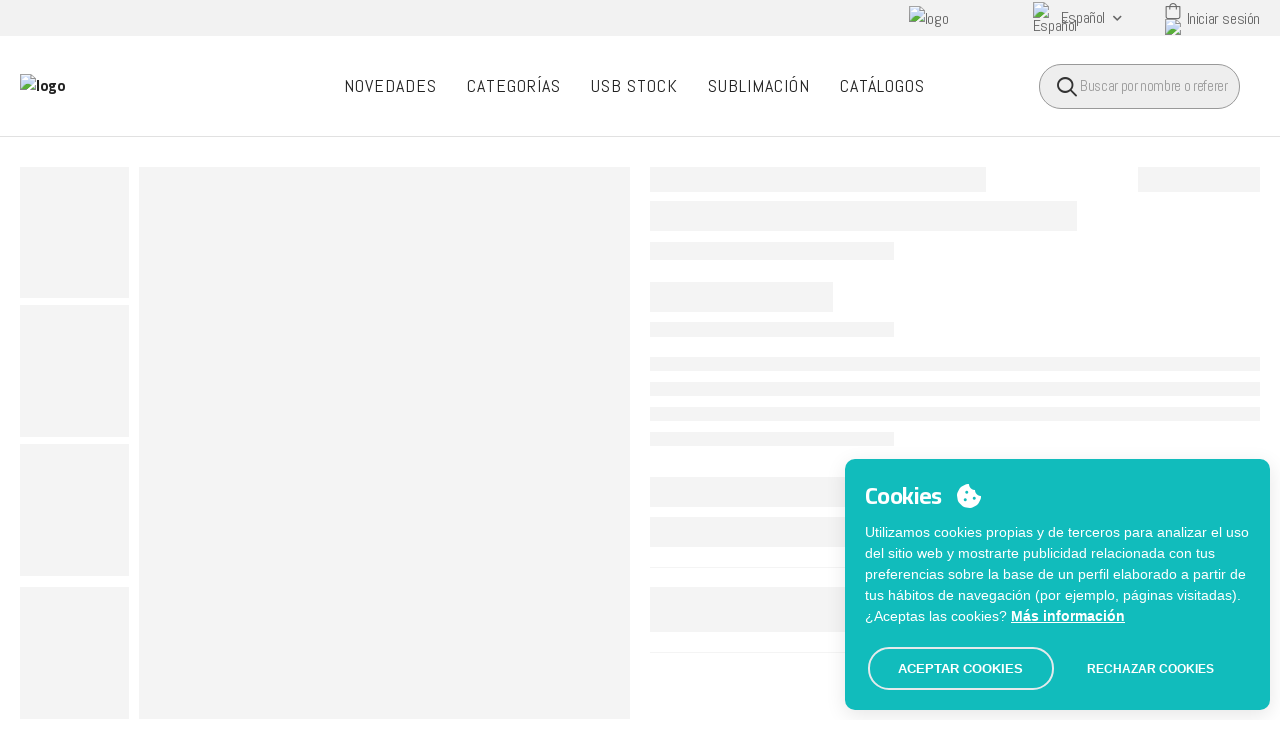

--- FILE ---
content_type: application/javascript; charset=UTF-8
request_url: https://stamina-shop.com/_nuxt/6bb7c79.js
body_size: 20818
content:
(window.webpackJsonp=window.webpackJsonp||[]).push([[206],{1087:function(e,t){e.exports=function(e){e.options.__i18n=e.options.__i18n||[],e.options.__i18n.push('{"au":{"txtSearch":"Search ..."},"ca":{"sublimacion.Text":"Sublimació","txtSearch":"Cercar...","lCategories.Text":"Categories","backOldWeb":"Anar a versió anterior de la web","quickorders":"Sol.licitud ràpida"},"ca.orig":{"txtSearch":"Cercar..."},"cz":{"txtSearch":"Search ..."},"fr":{"sublimacion.Text":"Sublimation","txtSearch":"Rechercher…","lCategories.Text":"Catégories","backOldWeb":"Accéder à la version précédente du site Web","quickorders":"Commande rapide","viewall":"Tout voir","cotizador":"Calculatrice"},"de":{"sublimacion.Text":"Sublimation","txtSearch":"Suche ...","lCategories.Text":"Kategorien","backOldWeb":"Zur vorherigen Version der Website gehen","quickorders":"Schnellbestellung","viewall":"Alles sehen","cotizador":"Kalkulator"},"de.orig":{"txtSearch":"Suche ..."},"gr":{"sublimacion.Text":"Θερμομεταφορά","txtSearch":"Αναζήτηση...","quickorders":"Γρήγορη αγορά"},"es":{"txtSearch":"Buscar...","start":"Inicio","lCategories.Text":"Categorías","backOldWeb":"Ir a versión anterior de la web","sublimacion.Text":"Sublimación","catalogs":"Catálogos","quickorders":"Pedidos rápidos","viewall":"Ver todo","cotizador":"Cotizador"},"es.orig":{"txtSearch":"Buscar..."},"fi":{},"fr.orig":{"txtSearch":"Rechercher…"},"gl":{},"it":{"sublimacion.Text":"Sublimazione","txtSearch":"Cerca…","lCategories.Text":"Categorie","backOldWeb":"Vai alla versione precedente del sito","quickorders":"Ordine veloce","viewall":"Mostra tutto","cotizador":"Calcolatrice"},"it.orig":{"txtSearch":"Cerca…"},"mx":{"txtSearch":"Buscar..."},"nb":{},"nl":{"sublimacion.Text":"Sublimatie","txtSearch":"Zoeken ...","quickorders":"Snelle bestelling"},"pl":{"sublimacion.Text":"Sublimacja","txtSearch":"Szukanie ...","lCategories.Text":"Kategorie","backOldWeb":"Przejdź do poprzedniej wersji strony","quickorders":"Szybkie zamówienie","viewall":"Zobacz Wszystko","cotizador":"Cotizador"},"pl.orig":{"txtSearch":"Search ..."},"pt":{},"en":{"sublimacion.Text":"Sublimation","lCategories.Text":"Categories","backOldWeb":"Go to previous web version","txtSearch":"Search ...","quickorders":"Quick orders","viewall":"View all","cotizador":"Quoter"},"ro":{"sublimacion.Text":"Sublimare","txtSearch":"Search ...","lCategories.Text":"Categorii","backOldWeb":"Reveniți la versiunea anterioară a site-ului","quickorders":"Comandă rapidă","viewall":"Vizualizați","cotizador":"Calcutor imprimare"},"ro.orig":{"txtSearch":"Search ..."},"ru":{"txtSearch":"Search ..."},"sk":{"txtSearch":"Search ..."},"uk":{"txtSearch":"Search ...","quickorders":"Quick orders"},"cn":{"txtSearch":"Search ..."},"zh.orig":{"txtSearch":"Search ..."},"cl":{},"hr":{},"mk":{},"no":{},"lv":{},"lt":{},"hu":{},"si":{},"ua":{}}'),delete e.options._Ctor}},1088:function(e,t){e.exports=function(e){e.options.__i18n=e.options.__i18n||[],e.options.__i18n.push('{"en":{"comercialTitle":"Who is my sales representative?","comercialNombre":"Name","comercialEmail":"Email","comercialFax":"Fax","comercialPhone":"Phone","telephoneAT":"Austria: 0720 88 08 39","telephoneBE":"Belgium: 028 08 68 52","telephoneDE":"Germany: 023 021 87 90 05","telephoneUK":"United Kingdom: 020 36 95 88 04","chkPrices.Text":"Display Prices","loginStatusResource.LoginText":"Login","loginStatusResource.LogoutText":"Sign out","loginStatusResource.ToolTip":"Sign out","backOldWeb":"Go to previous web version","lClientArea.Text":"CLIENT AREA","login":"","lAccount.Text":"MY ACCOUNT","catalog":"Catalogue","impQuoter":"Customizer/Printing","holaTitle":"Hi"},"es":{"comercialTitle":"Mi Comercial","comercialNombre":"Nombre","comercialEmail":"Email","backOldWeb":"Ir a versión anterior de la web","comercialFax":"Fax","comercialPhone":"Teléfono","telephoneAT":"Austria: 0720 88 08 39","telephoneBE":"Bélgica: 028 08 68 52","telephoneDE":"Alemania: 023 021 87 90 05","telephoneUK":"Reino Unido: 020 36 95 88 04","chkPrices.Text":"Mostrar precios","loginStatusResource.LoginText":"Iniciar sesión","loginStatusResource.LogoutText":"Cerrar sesión","loginStatusResource.ToolTip":"Cerrar sesión","lClientArea.Text":"ÁREA DE CLIENTE","login":"Iniciar sesión","catalog":"Catálogo","lAccount.Text":"MI CUENTA","holaTitle":"Hola","impQuoter":"Cotizador/Impresión"},"fr":{"comercialTitle":"Qui est votre commercial?","comercialNombre":"Nom","comercialEmail":"Email","comercialFax":"Fax","comercialPhone":"Téléphone","telephoneAT":"Autriche: 0720 88 08 39","telephoneBE":"Belgique: 028 08 68 52","telephoneDE":"Allemagne: 023 021 87 90 05","telephoneUK":"Royaume-Uni: 020 36 95 88 04","chkPrices.Text":"Afficher prix","lClientArea.Text":"ZONE DU CLIENT","login":"Commencer la session","lAccount.Text":"VOS COORDONNÉES","catalog":"Catalogue","backOldWeb":"Accéder à la version précédente du site Web","holaTitle":"Bonjour","impQuoter":"Personnalisateur/Imprimer"},"ca":{"comercialTitle":"¿Qui és el meu comercial?","comercialNombre":"Nom","comercialEmail":"Email","comercialFax":"Fax","comercialPhone":"Telèfon","telephoneAT":"Àustria: 0720 88 08 39","telephoneBE":"Bèlgica: 028 08 68 52","telephoneDE":"Alemanya: 023 021 87 90 05","telephoneUK":"Regne Unit: 020 36 95 88 04","chkPrices.Text":"Mostrar preus","loginStatusResource.LoginText":"Iniciar sessió","loginStatusResource.LogoutText":"Tancar sessió","loginStatusResource.ToolTip":"Tancar sessió","lAccount.Text":"LA MEUA CONTA","login":"Iniciar sessió","lClientArea.Text":"àrea de client","catalog":"Catàleg","backOldWeb":"Anar a versió anterior de la web","holaTitle":"Hola"},"cl":{},"mx":{"chkPrices.Text":"Mostrar precios","lColorsResource1.Text":"CARTA DE COLORES"},"gl":{},"au":{"comercialTitle":"Who is my sales representative?","comercialNombre":"Name","comercialEmail":"Email","comercialFax":"Fax","comercialPhone":"Phone","telephoneAT":"Austria: 0720 88 08 39","telephoneBE":"Belgium: 028 08 68 52","telephoneDE":"Germany: 023 021 87 90 05","telephoneUK":"United Kingdom: 020 36 95 88 04","chkPrices.Text":"See Prices","loginStatusResource.LoginText":"Login","loginStatusResource.LogoutText":"Sign out","loginStatusResource.ToolTip":"Sign out","lClientArea.Text":"CLIENT AREA","lAccount.Text":"MY ACCOUNT","holaTitle":"Hi"},"cz":{"chkPrices.Text":"Zobrazit Ceny","holaTitle":"Dobrý den"},"de":{"comercialTitle":"Wer ist mein ansprechpartner?","comercialNombre":"Name","comercialEmail":"Email","comercialFax":"Fax","comercialPhone":"Telefon","telephoneAT":"Österreich: 0720 88 08 39","telephoneBE":"Belgien: 028 08 68 52","telephoneDE":"Deutschland: 023 021 87 90 05","telephoneUK":"Vereinigtes Königreich: 020 36 95 88 04","chkPrices.Text":"Preise anzeigen","loginStatusResource.LoginText":"Einloggen","loginStatusResource.LogoutText":"Abmelden","loginStatusResource.ToolTip":"Abmelden","lClientArea.Text":"KUNDEN BEREICH","login":"Einloggen","lAccount.Text":"ACOUNT","catalog":"Katalog","backOldWeb":"Zur vorherigen Version der Website gehen","holaTitle":"Hallo"},"nl":{"chkPrices.Text":"Prijzen zien","Aanmelden":"Einloggen","holaTitle":"Hallo"},"hr":{"holaTitle":"Hello"},"it":{"comercialTitle":"Chi è il mio contatto commerciale?","comercialNombre":"Nome","comercialEmail":"Email","comercialFax":"Fax","comercialPhone":"Telefono","telephoneAT":"Austria: 0720 88 08 39","telephoneBE":"Belgio: 028 08 68 52","telephoneDE":"Germania: 023 021 87 90 05","telephoneUK":"Regno Unito: 020 36 95 88 04","chkPrices.Text":"Mostrare prezzi","loginStatusResource.LoginText":"Iniziare sessione","loginStatusResource.LogoutText":"Chiudere sessione","login":"Inizia sessione","loginStatusResource.ToolTip":"Chiudere sessione","catalog":"Catalogo","backOldWeb":"Vai alla versione precedente del sito","holaTitle":"Ciao"},"mk":{},"no":{},"lv":{"holaTitle":"Ciao"},"lt":{"holaTitle":"Sveiki"},"hu":{"holaTitle":"Hello"},"pl":{"comercialTitle":"Kto jest moim przedstawicielem handlowym?","chkPrices.Text":"Zobacz Ceny","lClientArea.Text":"OBSZAR  KLIENTA","login":"Zaloguj się","lAccount.Text":"MY ACCOUNT","catalog":"Katalog","backOldWeb":"Przejdź do poprzedniej wersji strony","holaTitle":"Pozdrawiam"},"pt":{"holaTitle":"Olá"},"ru":{"lColorsResource1.Text":"COLOUR CHARTS","holaTitle":"здравствуйте"},"ro":{"comercialTitle":"Cine este agentul meu de vânzări?","comercialNombre":"Nume","comercialTitle.Text":"CINE ESTE AGENTUL MEU DE VÂNZĂRI?","comercialEmail":"Email","comercialFax":"Fax","comercialPhone":"Telefon","chkPrices.Text":"VEZI PREȚURI","lClientArea.Text":"AREA CLIENT","login":"","lAccount.Text":"CONTUL MEU","catalog":"Catalog","backOldWeb":"Reveniți la versiunea anterioară a site-ului","holaTitle":"Bună ziua"},"si":{},"sk":{"chkPrices.Text":"Zobraziť Ceny"},"ua":{},"gr":{"chkPrices.Text":"Με τιμες","login":"Σύνδεση"},"cn":{},"uk":{}}'),delete e.options._Ctor}},1089:function(e,t){e.exports=function(e){e.options.__i18n=e.options.__i18n||[],e.options.__i18n.push('{"en":{"new":"NEW","buy":"Buy","HiVis":"Hi-Viz","coatDescription":"Clothing for the coldest time of the year. Gilets, softshells, jackets and raincoats. Protect yourself from the cold with the best textiles.","shirtDescription":"Find your favourite short or long-sleeve polo or t-shirt, to wear all year round.","sportDescription":"T-shirts, technical polo shirts, sports sets, windbreakers, trousers. All you need for training.","lcustomizable":"customizable","lTecnologyCollectionDesc":"Discover our wide range of tecnological products","bottle":"BOTTLE","doubleWall":"DOUBLE WALL","stainlessSteel":"STAINLESS STEEL","discover":"DISCOVER","newEcoCollection":"Discover our most eco collection","newEcoCollectionText":"We offer you a wide variety of items made of natural and recycled materials, to contribute with our responsability of having a most sustainable world.","discoverit":"Discover","discoverMore":"Find out more","viewMore":"See more","shirts":"T-shirts <br/>and polo shirts","coats":"Jackets","sud_cha":"Sweaters","coat":"Coat","footWearDesc":"Our trainers collection for all terrains and situations","CMC":"Short-sleeve t-shirt","noveltyRoly":"Novelties","theLast":"Discover the latest","WelcomeTo":"Welcome to","LG":"Leggings","RolyWordDesc":"Safety, comfort and design in our widest workwear collection. Welcome to <b>a world without limits.</b>","featuredIn":"Featured in","sanitary":"Health & Aesthetics","HORECA":"HORECA","FoodInd":"Food industry","lNovelty":"New items","lNoveltyQuantity":"200+","lNewCatalogue":"NEW CATALOGUE","lNewCatalogue2":"END OF THE YEAR 2025","lNoveltyText":"NEW CATALOGUE","lNoveltyText2":"PROMOTIONAL GIFTS CATALOGUE","lNoveltyText3":"END OF THE YEAR 2025","SliderViewNow":"<strong>See</strong> now","SliderViewCatalog":"View catalog","EatingAndDrinkwareBannerIntro":"The best products for your day to day","EatingAndDrinkwareBannerDesc":"Organise your day with accessories designed to accompany you at every moment. Discover backpacks, travel bags, coolers and tote bags created to offer comfort, durability and style in any situation. Everything you need, always within reach!","MtoSlideTitle":"IT’S TIME TO DESIGN","MtoSlideDesc":"<strong>Are you looking for a fully personalized product?</strong> We make tailor-made productions of any article, both textiles and gifts. We have the required team to carry out all kinds of projects. Define the type of product you need and we will take care of the rest.","Slider1Stamina":"Stamina_Slider1_en.jpg","fullprintDesc":"New catalogue with customizable products and unique designs. Everything you need at your reach.","fullprintBannerDesc":"Anything you can imagine","lDownload":"Download","BannerWorkText":"Every year we work on the innovation and improvement of uniforms and workwear, with the aim of improving the uniformity of your company or business. Our garments are safe and comfortable for any type of work environment.","fullBannerStaminaTitle":"DESIGN WITHOUT LIMITS","fullBannerStaminaSubtitle":"DISCOVER OUR RANGE OF SPECIAL PRODUCTS FOR SUBLIMATION","TextSlider1Stamina_1":"DISCOVER OUR","TextSlider1Stamina_2":"LATEST NOVELTIES","lMan":"Men","lWoman":"Women","lIsForChildren":"Children","lshirts":"T-shirts and polo shirts","Fireproof":"Fireproof","Industry":"Industry Sector","Dontmiss":"What you can\'t miss","Thelast":"The latest in Roly","Newcatalogs":"New catalogues","lfootwear":"RWK Footwear","lbasic":"Basics","sliderxmasStamina":"Stamina_Nolelty_2025_en.jpg","sliderxmasStaminaMobile":"Stamina_Nolelty_2025_mobile_en.jpg","sliderxmascatalogueStamina":"Stamina_New_25_en.jpg","sliderxmascatalogueStaminaMobile":"Stamina_New_25_mobile_en.jpg","sliderSummer2025":"SUMMER <br> COLLECTION","sliderSummer2025Text":"Discover our summer collection","ControlDryTitle1":"Advanced textile technology","ControlDryTitle2":"for maximum comfort","ControlDryDescription1":"Stay dry, cool and free to move.","ControlDryDescription2":"Breathable, lightweight, quick-drying and wear-resistant.","ControlDryDescription3":"Designed for sport and everyday wear.","Novedades2026":"Stamina_Novedades_2026_en.jpg","Novedades2026Mobile":"Stamina_Novedades_2026_mobile_en.jpg","lBannerCotizador":"3D Quote generator","lempezar":"Start","lBannerCotizadorTexto":"Create your designs, view them in real time and place your order instantly.","lExplore":"Explore"},"es":{"new":"NUEVO","bottle":"BIDÓN","doubleWall":"DOBLE PARED","stainlessSteel":"ACERO INOXIDABLE","discover":"DESCÚBRELO","newEcoCollection":"Descubre nuestra colección más ecológica","newEcoCollectionText":"Ponemos a tu disposición una gran selección de productos elaborados con materiales naturales y reciclados para contribuir con la responsabilidad de tener un mundo más sostenible","buy":"Comprar","discoverit":"Descubrir","discoverMore":"Descubre más","viewMore":"Ver más","shirts":"Camisetas <br/>y polos","coats":"Abrigos","theLast":"Descubre lo último","sportDescription":"Camisetas, polos técnicos, conjuntos deportivos, cortavientos, pantalones. Todo lo que necesitas para realizar tu entrenamiento.","shirtDescription":"De manga larga y de manga corta, encuentra tu camiseta o polo favorito para cualquier estación del año.","coatDescription":"Prendas para la época más fría del año. Chalecos, softshell, abrigos y chubasqueros. Protégete del frío con el mejor textil.","coat":"Abrigo","sud_cha":"Sudaderas","footWearDesc":"Nuestra colección de zapatillas para todo tipo de terreno y situación","CMC":"Camiseta de manga corta","noveltyRoly":"Novedades","LG":"Leggins y mallas","WelcomeTo":"Bienvenido a","RolyWordDesc":"Seguridad, comodidad y diseño en nuestra mayor colección de productos de entorno laboral. Bienvenido a <b>un mundo laboral sin limites.</b>","featuredIn":"Destacados en","sanitary":"Sanidad & Estética","HORECA":"HORECA","HiVis":"Alta visibilidad","FoodInd":"Industria alimentaria","lcustomizable":"personalizable","lTecnologyCollectionDesc":"Descubre nuestra amplia gama de productos tecnológicos","lNovelty":"+100<br>Nove<br>dades","lNoveltyQuantity":"+200","lNewCatalogue":"NEW CATALOGUE","lNewCatalogue2":"END OF THE YEAR 2025","lNoveltyText":"NUEVO CATÁLOGO","lNoveltyText2":"PROMOTIONAL GIFTS CATALOGUE","lNoveltyText3":"END OF THE YEAR 2025","SliderViewNow":"<strong>Ver</strong> ahora","SliderViewCatalog":"Ver catálogo","EatingAndDrinkwareBannerIntro":"Los mejores productos para tu día a día.","EatingAndDrinkwareBannerDesc":"Organiza tu día con accesorios pensados para acompañarte en cada momento. Descubre mochilas, bolsas de viaje, neveras y tote bags diseñadas para ofrecerte comodidad, resistencia y estilo en cualquier situación. ¡Todo lo que necesitas, siempre a mano!","MtoSlideTitle":"IT’S TIME TO DESIGN","MtoSlideDesc":"<strong>¿Buscas un producto 100% personalizado?</strong> Realizamos producciones a medida en cualquier artículo, tanto textil como de regalo. Contamos con el equipo necesario para llevar a cabo todo tipo de proyectos. Define el tipo de producto que necesitas y nosotros nos encargamos del resto.","Slider1Stamina":"Stamina_Slider1_es.jpg","fullprintDesc":"Nuevo catálogo con productos personalizados y diseño único. Todo lo que necesitas a tu alcance.","lDownload":"Descargar","fullprintBannerDesc":"Todo lo que puedas imaginar","BannerWorkText":"Cada año trabajamos en la innovación y mejora de uniformes y vestuario laboral, con el objetivo de mejorar la uniformidad de tu empresa o negocio. Prendas seguras, confortables y de diseño para cualquier entorno de trabajo. ","fullBannerStaminaTitle":"DISEÑA SIN LÍMITES","fullBannerStaminaSubtitle":"DESCUBRE NUESTRA GAMA DE PRODUCTOS ESPECIALES PARA SUBLIMACIÓN","TextSlider1Stamina_1":"DESCUBRE NUESTRAS","TextSlider1Stamina_2":"ÚLTIMAS NOVEDADES","lMan":"Hombre","lWoman":"Mujer","lIsForChildren":"Niño/a","lshirts":"Camisetas y polos","Fireproof":"Ignífugos","Industry":"Industrias","Dontmiss":"Lo que no te puedes perder","Thelast":"Lo último en Roly","Newcatalogs":"Nuevos catálogos","lfootwear":"Calzado laboral","lbasic":"Básicos","sliderxmasStamina":"Stamina_Nolelty_2025_es.jpg","sliderxmasStaminaMobile":"Stamina_Nolelty_2025_mobile_es.jpg","sliderxmascatalogueStamina":"Stamina_New_25_es.jpg","sliderxmascatalogueStaminaMobile":"Stamina_New_25_mobile_es.jpg","sliderSummer2025Text":"Descubre nuestra colección más veraniega","ControlDryTitle1":"Tecnología Textil Avanzada","ControlDryTitle2":"para Máximo Confort","ControlDryDescription1":"Mantente seco, fresco y libre para moverte.","ControlDryDescription2":"Transpirable, ligero, de secado rápido y resistente al uso.","ControlDryDescription3":"Diseñado para el deporte y el ritmo diario.","Novedades2026":"Stamina_Novedades_2026.jpg","Novedades2026Mobile":"Stamina_Novedades_2026_mobile.jpg","lBannerCotizador":"Cotizador 3D","lempezar":"Empezar","lBannerCotizadorTexto":"Crea tus diseños, visualízalos en tiempo real y crea tu pedido al instante.","lExplore":"Explorar"},"fr":{"new":"Nouveau","buy":"Acheter","HiVis":"Haute visibilité","coatDescription":"Des vêtements pour la période la plus froide de l\'année. Gilets, softshell, manteaux et imperméables. Protégez-vous du froid avec le meilleur textile.","shirtDescription":"À manches longues et à manches courtes, trouvez votre t-shirt ou polo préféré pour toutes les saisons de l\'année.","sportDescription":"T-shirts, polos techniques, tenues de sport, coupe-vent, pantalons. Tout ce dont vous avez besoin pour votre entrainement. ","bottle":"BIDON","doubleWall":"DOUBLE PAROI","stainlessSteel":"ACIER INOXIDABLE","discover":"DÉCOUVREZ LE","newEcoCollection":"Découvrez notre collection la plus écologique","newEcoCollectionText":"Nous mettons à votre disposition une large sélection de produits fabriqués avec des matériaux naturels et recyclés pour contribuer à la responsabilité d\'avoir un monde plus durable.","discoverit":"Découvrir","discoverMore":"En savoir plus","viewMore":"Voir plus","shirts":"T-shirt <br/> et polos ","coats":"Vestes","sud_cha":"Sweats","coat":"Veste","footWearDesc":"Notre collection de chaussures pour tous types de terrain et de situation","CMC":"Tshirt en manches courtes","noveltyRoly":"Nouveautés","WelcomeTo":"Bienvenue à","LG":"leggings et collants","RolyWordDesc":"Sécurité, confort et design dans notre plus grande collection de produits d\'environnement de travail. Bienvenue dans <b>un monde de travail sans limites.</b>","featuredIn":"Favorie de ","sanitary":"Santé & Esthétique","HORECA":"HORECA","FoodInd":"Industrie alimentaire","lNovelty":"+100<br>Nouveautés","EatingAndDrinkwareBannerIntro":"Les meilleurs produits pour votre quotidien","fullprintDesc":"Nouveau catalogue avec des produits personnalisés et un design unique. Tout ce dont vous avez besoin au bout des doigts","fullprintBannerDesc":"Tout ce que vous pouvez imaginer","lDownload":"Télécharger","BannerWorkText":"Chaque année, nous nous consacrons à l\'innovation et à l\'amélioration des uniformes et des vêtements de travail, dans le but d\'améliorer la conformité de votre entreprise ou de votre commerce. Des vêtements sûrs, confortables et design pour tout environnement de travail.","fullBannerStaminaTitle":"UN DESIGN SANS LIMITES","fullBannerStaminaSubtitle":"DÉCOUVREZ NOTRE GAMME DE PRODUITS SPÉCIAUX POUR LA SUBLIMATION","lMan":"Homme","lWoman":"Femme","lIsForChildren":"enfant","lshirts":"T-shirt et polos ","Fireproof":"Ignifuge","Industry":"Services","Dontmiss":"Ce qu\'il ne faut pas manquer","Thelast":"Les dernières nouvelles de Roly","Newcatalogs":"Nouveaux catalogues","lfootwear":"RWK Footwear","lbasic":"Basics","ControlDryTitle1":"Technologie textile avancée","ControlDryTitle2":"pour un confort maximal","ControlDryDescription1":"Restez au sec, au frais et libre de vos mouvements.","ControlDryDescription2":"Respirant, léger, à séchage rapide et résistant à l\'usure.","ControlDryDescription3":"Conçu pour le sport et la vie de tous les jours.","lBannerCotizador":"Calculateur 3D","lempezar":"Commencer","lBannerCotizadorTexto":"Créez vos designs, visualisez-les en temps réel et passez votre commande instantanément.","EatingAndDrinkwareBannerDesc":"Organisez votre journée avec des accessoires conçus pour vous accompagner à chaque instant. Découvrez des sacs à dos, sacs de voyage, glacières et tote bags pensés pour vous offrir confort, résistance et style en toute situation. Tout ce dont vous avez besoin, toujours ","lExplore":"Explorer"},"ca":{"new":"Nou","HiVis":"Alta visibilitat","coatDescription":"Peces per a l\'època més freda de l\'any. Armilles, softshell, abrics i impermeables. Protegeix-te del fred amb el millor tèxtil. ","shirtDescription":"De màniga llarga i de màniga curta, troba la teva samarreta o polo favorit per a qualsevol estació de l\'any.","sportDescription":"Samarretes, polos tècnics, conjunts esportius, tallavents, pantalons. Tot el que necessites per a realitzar el teu entrenament. ","bottle":"BIDÓ","doubleWall":"DOBLE PARET","stainlessSteel":"ACER INOXIDABLE","discover":"DESCOBREIX-HO","newEcoCollection":"Descobreix la nostra col·lecció més ecològica","newEcoCollectionText":"Posem a la vostra disposició una gran selecció de productes elaborats amb materials naturals i reciclats per contribuir amb la responsabilitat de tenir un món més sostenible","discoverit":"Descobrir","discoverMore":"Descobreix-ne més","viewMore":"Veure més","shirts":"Samarretes <br/>i pols","coats":"Abrics","sud_cha":"Sudaderes","coat":"Abric","footWearDesc":"La nostra col·lecció de sabatilles per a tot tipus de terreny i situació","CMC":"Samarreta de màniga curta","noveltyRoly":"Novetats","WelcomeTo":"Benvingut a","LG":"Leggins i malles","RolyWordDesc":"Seguretat, comoditat i disseny a la nostra col·lecció de productes d\'entorn laboral. Benvingut a <b>un món laboral sense límits.</b>","featuredIn":"Destacats a","sanitary":"Sanitat & Estètica","HORECA":"HORECA","FoodInd":"Indústria alimentària","lNovelty":"+100<br>Novetats","EatingAndDrinkwareBannerIntro":"Els millors productes pel teu dia dia","fullprintDesc":"Nuevo catálogo con productos personalizados y diseño único. Todo lo que necesitas a tu alcance.","fullprintBannerDesc":"Todo lo que puedas imaginar","lDownload":"Descarregar","BannerWorkText":"Cada año trabajamos en la innovación y mejora de uniformes y vestuario laboral, con el objetivo de mejorar la uniformidad de tu empresa o negocio. Prendas seguras, confortables y de diseño para cualquier entorno de trabajo.","fullBannerStaminaTitle":"DISSENYA SENSE LÍMITS","fullBannerStaminaSubtitle":"DESCOBREIX LA NOSTRA GAMMA DE PRODUCTES ESPECIALS PER A SUBLIMACIÓ","lMan":"Home","lWoman":"Dona","lIsForChildren":"nen","lshirts":"Samarretes i pols","Fireproof":"Ignífugos","Industry":"Servicios","Dontmiss":"","lfootwear":"Calzado laboral","lbasic":"Básicos"},"cl":{},"mx":{},"gl":{},"au":{},"cz":{"lBannerCotizador":"3D kalkulátor cen","lempezar":"Začít","lBannerCotizadorTexto":"Vytvořte své návrhy, zobrazte je v reálném čase a vytvořte objednávku okamžitě.","EatingAndDrinkwareBannerDesc":"Zorganizujte si den s doplňky navrženými tak, aby vás provázely na každém kroku. Objevte batohy, cestovní tašky, chladicí tašky a tote bagy, které vám nabídnou pohodlí, odolnost a styl v jakékoli situaci. Vše, co potřebujete, vždy po ruce!","lExplore":"Prozkoumat"},"de":{"new":"Neu","buy":"Kaufen","coatDescription":"Kleidungsstücke für die kälteste Zeit des Jahres. Westen, Softshells, Mäntel und Regenjacken. Schützen Sie sich vor der Kälte mit den besten Textilien.","shirtDescription":"Ob lang- oder kurzärmelig, finden Sie Ihr Lieblings-T-Shirt oder Polo-Shirt für jede Jahreszeit.","sportDescription":"T-Shirts, technische Poloshirts, Sportbekleidung, Windjacken, Hosen. Alles, was Sie für Ihr Training brauchen.","bottle":"Flasche","doubleWall":"DOPPELWAND","stainlessSteel":"EDELSTAHL","discover":"ENTDECKE","newEcoCollection":"Entdecken Sie unsere umweltfreundlichste Kollektion","newEcoCollectionText":"Wir bieten Ihnen eine große Auswahl an Produkten aus natürlichen und recycelten Materialien, um einen Beitrag zu einer nachhaltigeren Welt zu leisten.","discoverit":"Entdecke","discoverMore":"Mehr erfahren","viewMore":"Siehe mehr","shirts":"T-Shirts <br/>y polos","coats":"Jacken","sud_cha":"Sweatshirts","coat":"Jacke","footWearDesc":"Unsere Schuhkollektion für jedes Gelände und alle Situationen.","CMC":"Kurzarm-T-Shirt","noveltyRoly":"Nachrichten","WelcomeTo":"Willkommen bei","LG":"Leggins und Strumpfhosen","RolyWordDesc":"Sicherheit, Komfort und Design in unsere größten Kollektion von Produkten für die Arbeitsumgebung. Willkommen in <b>einer Arbeitswelt ohne Grenzen.</b>","featuredIn":"Ausgezeichnet in","sanitary":"Gesundheit & Ästhetik","HORECA":"HORECA","FoodInd":"Lebensmittelindustrie","lNovelty":"Neuigkeiten +100","fullprintDesc":"Neuer Katalog mit personalisierten Produkten und einzigartigem Design. Alles, was Sie brauchen, ist auf Knopfdruck verfügbar.","fullprintBannerDesc":"Alles, was Sie sich vorstellen können","lDownload":"Herunterladen","BannerWorkText":"Jedes Jahr arbeiten wir an der Innovation und Verbesserung von Uniformen und Arbeitskleidung mit dem Ziel, die Einheitlichkeit Ihres Unternehmens zu verbessern. Sichere, bequeme und designorientierte Kleidung für jede Arbeitsumgebung.","fullBannerStaminaTitle":"GESTALTUNG OHNE GRENZEN","fullBannerStaminaSubtitle":"ENTDECKEN SIE UNSER SORTIMENT AN SPEZIALPRODUKTEN FÜR DIE SUBLIMATION","lMan":"Mann","lWoman":"Frau","lIsForChildren":"Kinder","lshirts":"T-Shirts y polos","Fireproof":"Feuerfest","Industry":"Dienstleistungssektor","Dontmiss":"Was Sie nicht verpassen dürfen","Thelast":"Das Neueste von Roly","Newcatalogs":"Neue Kataloge","lfootwear":"RWK Footwear","lbasic":"Basics","ControlDryTitle1":"Fortgeschrittene Textiltechnologie","ControlDryTitle2":"für maximalen Komfort","ControlDryDescription1":"Bleiben Sie trocken, kühl und bewegungsfrei.","ControlDryDescription2":"Atmungsaktiv, leicht, schnell trocknend und abriebfest.","ControlDryDescription3":"Für Sport und  Alltag entworfen.","lBannerCotizador":"3D-Preisrechner","lempezar":"Starten","lBannerCotizadorTexto":"Erstelle deine Designs, sieh sie in Echtzeit und erstelle deine Bestellung sofort.","EatingAndDrinkwareBannerDesc":"Organisiere deinen Tag mit Accessoires, die dafür entwickelt wurden, dich in jedem Moment zu begleiten. Entdecke Rucksäcke, Reisetaschen, Kühltaschen und Tote Bags, die dir Komfort, Robustheit und Stil in jeder Situation bieten. Alles, was du brauchst – immer griffbereit!","lExplore":"Erkunden"},"nl":{"new":"Nieuw","buy":"Kopen","HiVis":"Hoge zichtbaarheid","lDownload":"Downloaden","lMan":"Heren","lWoman":"Woman","lIsForChildren":"Kinderen","Fireproof":"Fireproof","Industry":"Industry Sector","Dontmiss":"Wat je niet mag missen","lfootwear":"RWK Footwear","lbasic":"Basics","lBannerCotizador":"3D-prijscalculator","lempezar":"Starten","lBannerCotizadorTexto":"Maak je ontwerpen, bekijk ze in realtime en plaats je bestelling direct.","EatingAndDrinkwareBannerDesc":"Organiseer je dag met accessoires die zijn ontworpen om je op elk moment te begeleiden. Ontdek rugzakken, reistassen, koeltassen en totebags die comfort, duurzaamheid en stijl aanbieden in elke situatie. Alles wat je nodig hebt, altijd binnen handbereik!","lExplore":"Ontdekken"},"hr":{"lBannerCotizador":"3D kalkulator","lBannerCotizadorTexto":"Kreirajte svoje dizajne, pogledajte ih u stvarnom vremenu i izradite narudžbu odmah.","lempezar":"Započni","EatingAndDrinkwareBannerDesc":"Organizirajte svoj dan uz dodatke osmišljene da vas prate u svakom trenutku. Otkrijte ruksake, putne torbe, torbe za hlađenje i tote torbe koje nude udobnost, izdržljivost i stil u svakoj situaciji. Sve što trebate – uvijek pri ruci!","lExplore":"Istraži"},"it":{"new":"Nuovo","buy":"Acquistare","HiVis":"Alta Visibilità","coatDescription":"Abbigliamento per il periodo più freddo dell\'anno. Gilet, softshell, cappotti e mackintos. Proteggiti dal freddo con i migliori tessuti.","shirtDescription":"Manica lunga e manica corta, trova la tua t-shirt o polo preferita per ogni stagione.","sportDescription":"Magliette, polo tecniche, completi sportivi, giacche a vento, pantaloni. Tutto ciò di cui hai bisogno per il tuo allenamento.","bottle":"BORRACCIA","doubleWall":"DOPPIA PARETE","stainlessSteel":"ACCIAIO INOSSIDABILE","discover":"SCOPRILO","newEcoCollection":"Scopri la nostra collezione più ecologica","newEcoCollectionText":"Vi offriamo un\'ampia selezione di prodotti realizzati con materiali naturali e riciclati per contribuire alla responsabilità di avere un mondo più sostenibile.","discoverit":"Scoprire","discoverMore":"Per saperne di più","viewMore":"Vedere di più","shirts":"Magliette <br/>y polos","coats":"Giubbotti","sud_cha":"Felpe","coat":"Giubbotti","footWearDesc":"La nostra collezione di scarpe per tutti i tipi di terreno e tutte le situazioni.","CMC":"Maglietta a manica corta","noveltyRoly":"Novità","WelcomeTo":"Benvenuti a","LG":"Leggins e calze","RolyWordDesc":"Sicurezza, comfort e design nella nostra più ampia collezione di prodotti per l\'ambiente di lavoro. Benvenuto in <b>un mondo di lavoro senza limiti.</b>","featuredIn":"Presenti in","sanitary":"Salute ed estetica","HORECA":"HORECA","FoodInd":"Industria alimentare","lNovelty":"+100<br>Novità","fullprintDesc":"Nuovo catalogo con prodotti personalizzati e design unico. Tutto ciò di cui avete bisogno a portata di mano.","fullprintBannerDesc":"Tutto ciò che si può immaginare","lDownload":"Scaricare","BannerWorkText":"Ogni anno lavoriamo all\'innovazione e al miglioramento delle divise e degli abiti da lavoro, con l\'obiettivo di valorizzare l\'identità della tua azienda. Capi sicuri, comodi e disegnati per ogni ambiente di lavoro.","fullBannerStaminaTitle":"DISEGNA SENZA LIMITI","fullBannerStaminaSubtitle":"SCOPRI LA NOSTRA GAMMA DI PRODOTTI SPECIALI PER LA SUBLIMAZIONE","lMan":"Uomo","lWoman":"Donna","lIsForChildren":"Bambino","lshirts":"Magliette y polos","Fireproof":"Ignifughi","Industry":"Servizi","Dontmiss":"Cosa non si può perdere","Thelast":"L\'ultima novità di Roly","Newcatalogs":"Nuovi cataloghi","lfootwear":"RWK Footwear","lbasic":"Basics","ControlDryTitle1":"Tecnologia tessile avanzata","ControlDryTitle2":"per il massimo comfort","ControlDryDescription1":"Rimani asciutto, fresco e libero di muoverti.","ControlDryDescription2":"Tessuto traspirante, leggero, ad asciugatura rapida e altamente resistente.","ControlDryDescription3":"Progettato per lo sport e il ritmo della vita quotidiana.","lBannerCotizador":"Calcolatore 3D","lBannerCotizadorTexto":"Crea i tuoi design, visualizzali in tempo reale e invia il tuo ordine all’istante.","lempezar":"Iniziare","EatingAndDrinkwareBannerDesc":"Organizza la tua giornata con accessori pensati per accompagnarti in ogni momento. Scopri zaini, borsoni da viaggio, borse frigo e tote bag progettati per offrirti comfort, resistenza e stile in qualsiasi situazione. Tutto ciò di cui hai bisogno, sempre a portata di mano!","lExplore":"Esplorare"},"mk":{"lBannerCotizador":"3D калкулатор","lBannerCotizadorTexto":"Креирај ги твоите дизајни, визуализирај ги во реално време и направи ја нарачката веднаш.","lempezar":"Започни","EatingAndDrinkwareBannerDesc":"Организирај го твојот ден со аксесоари создадени да те придружуваат во секој момент. Откриј ранци, патни торби, ладилни торби и tote торби дизајнирани да ти понудат удобност, издржливост и стил во било која ситуација. Сè што ти треба – секогаш при ","lExplore":"Истражи"},"no":{"lBannerCotizador":"3D-kalkulator","lBannerCotizadorTexto":"Lag dine design, se dem i sanntid og legg inn bestillingen din umiddelbart.","lempezar":"Start","EatingAndDrinkwareBannerDesc":"Organiser dagen din med tilbehør laget for å følge deg gjennom hvert øyeblikk. Oppdag ryggsekker, reisevesker, kjølebagger og tote bags som gir komfort, slitestyrke og stil i enhver situasjon. Alt du trenger – alltid innen rekkevidde!","lExplore":"Utforsk"},"lv":{"lBannerCotizador":"3D kalkulators","lBannerCotizadorTexto":"Izveido savus dizainus, aplūko tos reāllaikā un veic pasūtījumu uzreiz.","lempezar":"Sākt","EatingAndDrinkwareBannerDesc":"Sakārto savu dienu ar aksesuāriem, kas radīti, lai tevi pavadītu ik brīdi. Atklāj mugursomas, ceļojuma somas, termossomas un tote somas, kas piedāvā komfortu, izturību un stilu jebkurā situācijā. Viss, kas tev nepieciešams – vienmēr pa rokai!","lExplore":"Izpēti"},"lt":{"lBannerCotizador":"3D skaičiuoklė","lBannerCotizadorTexto":"Kurk savo dizainus, matyk juos realiu laiku ir pateik užsakymą akimirksniu.","lempezar":"Pradėti","EatingAndDrinkwareBannerDesc":"Susiplanuok dieną su aksesuarais, sukurtais lydėti tave kiekvieną akimirką. Atrask kuprines, kelioninius krepšius, šaltkrepšius ir tote tipo krepšius, suteikiančius komfortą, patvarumą ir stilių bet kokioje situacijoje. Viskas, ko reikia – visada po ranka!","lExplore":"Tyrinėk"},"hu":{"lBannerCotizador":"3D kalkulátor","lBannerCotizadorTexto":"Készítsd el a terveidet, nézd meg őket valós időben, és add le rendelésed azonnal.","lempezar":"Kezdés","EatingAndDrinkwareBannerDesc":"Szervezd meg a napodat olyan kiegészítőkkel, amelyeket úgy terveztek, hogy minden pillanatban elkísérjenek. Fedezd fel hátizsákjainkat, utazótáskáinkat, hűtőtáskáinkat és tote táskáinkat, amelyek kényelmet, tartósságot és stílust nyújtanak bármilyen helyzetben. Minden, ","lExplore":"Felfedezés"},"pl":{"new":"Nowy","buy":"Zakup","HiVis":"Opaski odblaskowe Hi-Viz","coatDescription":"Odzież na najzimniejszą porę roku. Kamizelki, kurtki softshell, płaszcze i kurtki przeciwdeszczowe. Chroń się przed zimnem dzięki najlepszym materiałom tekstylnym.","shirtDescription":"Z długimi i krótkimi rękawami - znajdź swój ulubiony t-shirt lub koszulkę polo na każdą porę roku.","sportDescription":"T-shirty, techniczne koszulki polo, stroje sportowe, wiatrówki, spodnie. Wszystko, czego potrzebujesz do treningu.","bottle":"kanister","doubleWall":"PODWÓJNA ŚCIANA","stainlessSteel":"STAL NIERDZEWNA","discover":"ODKRYJ","newEcoCollection":"Odkryj naszą najbardziej ekologiczną kolekcję","newEcoCollectionText":"Oferujemy szeroki wybór produktów wykonanych z materiałów naturalnych i pochodzących z recyklingu, aby przyczynić się do odpowiedzialności za bardziej zrównoważony rozwój świata.","discoverit":"Odkryj stronę","discoverMore":"Więcej informacji","viewMore":"Zobacz więcej","shirts":"T-shirty <br/>i koszulki polo.","coats":"Kurtki","sud_cha":"Bluzy","coat":"Płaszcz","footWearDesc":"Nasza kolekcja butów na każdy rodzaj terenu i na każdą sytuację.","CMC":"Koszulka z krótkim rękawem","noveltyRoly":"Nowości","WelcomeTo":"Witamy w","LG":"Legginsy i rajstopy","RolyWordDesc":"Bezpieczeństwo, komfort i design w naszej największej kolekcji produktów do środowiska pracy. Witamy w <b>świecie pracy bez ograniczeń.</b>","featuredIn":"Wyróżniony w","sanitary":"Zdrowie i estetyka","HORECA":"HORECA","FoodInd":"Branża spożywcza","lNovelty":"+100<br>Aktualności","fullprintDesc":"Nowy katalog z personalizowanymi produktami i unikalnym wzornictwem. Wszystko czego potrzebujesz w zasięgu ręki.","fullprintBannerDesc":"Wszystko, co można sobie wyobrazić","lDownload":"Pobrać","BannerWorkText":"Każdego roku pracujemy nad udoskonaleniem i innowacją uniformów oraz odzieży roboczej, z myślą o poprawie jakości ubioru twojej firmy lub działalności. Bezpieczna i wygodna odzież, zaprojektowana do pracy w każdym środowisku.","fullBannerStaminaTitle":"DESIGN BEZ OGRANICZEŃ","fullBannerStaminaSubtitle":"POZNAJ NASZĄ OFERTĘ SPECJALNYCH PRODUKTÓW DO SUBLIMACJI","lMan":"Mężczyzna","lWoman":"Kobieta","lIsForChildren":"Dla dzieci","lshirts":"T-shirty i koszulki polo.","Fireproof":"Trudnopalna","Industry":"Usługi","Dontmiss":"Czego nie można przegapić","Thelast":"Najnowszy Roly","Newcatalogs":"Nowe katalogi","lfootwear":"RWK Footwear","lbasic":"Basics","lBannerCotizador":"Kalkulator 3D","lBannerCotizadorTexto":"Twórz swoje projekty, oglądaj je w czasie rzeczywistym i złóż zamówienie natychmiast.","lempezar":"Rozpocznij","EatingAndDrinkwareBannerDesc":"Zorganizuj swój dzień z akcesoriami zaprojektowanymi tak, aby towarzyszyły ci w każdej chwili. Odkryj plecaki, torby podróżne, torby termiczne i torby typu tote, które oferują wygodę, trwałość i styl w każdej sytuacji. Wszystko, czego potrzebujesz – zawsze pod ręką!","lExplore":"Eksploruj"},"pt":{"lBannerCotizador":"Calculadora 3D","lBannerCotizadorTexto":"Cria os teus designs, vê-los em tempo real e faz a tua encomenda de imediato.","lempezar":"Começar","EatingAndDrinkwareBannerDesc":"Organiza o teu dia com acessórios pensados para te acompanhar a cada momento. Descobre mochilas, sacos de viagem, geleiras e tote bags criados para te oferecer conforto, resistência e estilo em qualquer situação. Tudo o que precisas – sempre à mão!","lExplore":"Explorar"},"ru":{"lBannerCotizador":"3D калькулятор","lBannerCotizadorTexto":"Создайте дизайн для Вашего проекта, визуализируйте их в режиме реального времени и мгновенно оформляйте заказ.","lempezar":"Начать","EatingAndDrinkwareBannerDesc":"Подготовьтесь к новому дню с аксессуарами, которые помогут вам в любой ситуации. Ознакомьтесь с рюкзаками, дорожными сумками, термосумками и сумками-тоут, разработанными для обеспечения комфорта, прочности и стиля в любой ситуации. Все ","lExplore":"Исследовать"},"ro":{"HiVis":"Vizibilitate ridicată","coatDescription":"Articole de îmbrăcăminte pentru cea mai rece perioadă a anului. Jachete, geci, softshell, pelerine de ploaie și hanorace. Protejați-vă de frig cu cele mai bune articole textile.","shirtDescription":"Cu mâneci lungi și cu mâneci scurte, găsiți tricoul sau tricoul polo preferat pentru orice sezon.","sportDescription":"Tricouri, tricouri polo tehnice, echipamente sportive, hanorace, pantaloni. Tot ce aveți nevoie pentru antrenament.","bottle":"BIDON","doubleWall":"PERETE DUBLU","stainlessSteel":"OȚEL INOXIDABIL","discover":"DESCOPERĂ","newEcoCollection":"Descoperiți cea mai ecologică colecție a noastră","newEcoCollectionText":"ă oferim o selecție largă de produse realizate din materiale naturale și reciclate pentru a contribui la responsabilitatea de a avea o lume mai durabilă.","discoverit":"Descoperiți","discoverMore":"Aflați mai multe","viewMore":"Vizualizați mai mult","shirts":"Tricouri <br/>și tricouri polo.","coats":"Geci","sud_cha":"Hanorace","coat":"Geci","footWearDesc":"Colecția noastră de pantofi pentru toate tipurile de teren și pentru toate situațiile.","CMC":"Tricou cu mânecă scurtă","noveltyRoly":"Noutăți de la Roly","WelcomeTo":"Bine ați venit la","LG":"Colanți","RolyWordDesc":"Siguranță, confort și design în cea mai mare colecție de produse pentru mediul de lucru. Bun venit în <b>o lume a muncii fără limite.</b>","featuredIn":"Recomandat","sanitary":"Estetică și sănătate","HORECA":"HORECA","FoodInd":"Industria alimentară","lNovelty":"+100<br>Noutăți","EatingAndDrinkwareBannerIntro":"Cele mai bune produse pentru viața de zi cu zi","fullprintDesc":"Catalog nou cu produse personalizate și design unic. Tot ceea ce aveți nevoie la îndemână dvs.","fullprintBannerDesc":"lăsați imaginatia să zboare","lDownload":"Descărcați","BannerWorkText":"În fiecare an lucrăm la inovarea și îmbunătățirea uniformelor și a îmbrăcămintei de lucru, cu scopul de a îmbunătăți uniformitatea companiei sau a afacerii dumneavoastră. Îmbrăcăminte sigură, confortabilă și de design pentru orice mediu de lucru. Descoperiți toate colecțiile noastre de îmbrăcăminte de lucru.","fullBannerStaminaTitle":"DESIGN FĂRĂ LIMITE","fullBannerStaminaSubtitle":"DESCOPERĂ GAMA NOASTRĂ DE PRODUSE SPECIALE PENTRU SUBLIMARE","lMan":"Bărbați","lWoman":"Damă","lIsForChildren":"Pentru copii","lshirts":"Tricouri și tricouri polo.","Fireproof":"ignifugată","Industry":"Industria serviciilor","Dontmiss":"Ce nu puteți rata","Thelast":"Cele mai recente despre Roly","Newcatalogs":"Cataloage noi","lfootwear":"RWK Footwear","lbasic":"Basics","ControlDryTitle1":"Tehnologie textilă avansată","ControlDryTitle2":"pentru confort maxim","ControlDryDescription1":"Rămâi uscat, răcoros și liber să te miști.","ControlDryDescription2":"Transpirabil, ușor, cu uscare rapidă și rezistent la uzură.","ControlDryDescription3":"Concepută pentru sport și mișcare zilnică.","lBannerCotizador":"Calculator 3D","lBannerCotizadorTexto":"Creați-vă propriile designuri, vizualizați-le în timp real și creați-vă comanda instantaneu.","lempezar":"Începeți","EatingAndDrinkwareBannerDesc":"Organizați-vă ziua cu accesorii gândite să vă însoțească în fiecare moment. Descoperiți ghiozdane, genți de voiaj, genți frigorifice și tote bags concepute pentru a vă oferi confort, rezistență și stil în orice situație. Tot ce aveți nevoie, mereu la îndemână!","lExplore":"Explorați"},"si":{"lBannerCotizador":"3D kalkulator","lBannerCotizadorTexto":"Ustvarite svoje dizajne, poglejte jih v realnem času in oddajte naročilo takoj.","lempezar":"Začni","EatingAndDrinkwareBannerDesc":"Organizirajte svoj dan z dodatki, zasnovanimi, da vas spremljajo v vsakem trenutku. Odkrijte nahrbtnike, potovalne torbe, hladilne torbe in tote torbe, ustvarjene za udobje, vzdržljivost in slog v vseh razmerah. Vse, kar potrebujete – vedno pri roki!","lExplore":"Razišči"},"sk":{"lBannerCotizador":"3D kalkulátor","lBannerCotizadorTexto":"Vytvorte svoje dizajny, zobrazte ich v reálnom čase a vytvorte objednávku okamžite.","lempezar":"Začať","EatingAndDrinkwareBannerDesc":"Zorganizujte si deň s doplnkami navrhnutými tak, aby vás sprevádzali v každej chvíli. Objavte batohy, cestovné tašky, chladiace tašky a tote bagy určené na pohodlie, odolnosť a štýl v každej situácii. Všetko, čo potrebujete – vždy po ruke!","lExplore":"Preskúmajte"},"ua":{},"gr":{"new":"Νέο","buy":"Αγορά","HiVis":"Υψηλή ορατότητα","lMan":"Ανδρικο","lWoman":"Γυναίκα","lfootwear":"RWK Footwear","lBannerCotizador":"3D υπολογιστής","lBannerCotizadorTexto":"Δημιούργησε τα σχέδιά σου, δες τα σε πραγματικό χρόνο και κάνε την παραγγελία σου άμεσα.","lempezar":"Ξεκινήστε","EatingAndDrinkwareBannerDesc":"Οργάνωσε την ημέρα σου με αξεσουάρ σχεδιασμένα να σε συνοδεύουν σε κάθε στιγμή. Ανακάλυψε σακίδια, ταξιδιωτικές τσάντες, ισοθερμικές τσάντες και tote bags που προσφέρουν άνεση, αντοχή και στυλ σε κάθε περίσταση. Όλα όσα χρειάζεσαι – πάντα στη διάθεσή σου!","lExplore":"Εξερεύνηση"},"cn":{},"uk":{}}'),delete e.options._Ctor}},1340:function(e,t,o){var content=o(1964);content.__esModule&&(content=content.default),"string"==typeof content&&(content=[[e.i,content,""]]),content.locals&&(e.exports=content.locals);(0,o(39).default)("1d5f1a1c",content,!0,{sourceMap:!1})},1963:function(e,t,o){"use strict";o(1340)},1964:function(e,t,o){var n=o(38)((function(i){return i[1]}));n.push([e.i,'.sliding-menu{position:relative;height:calc(100vh - 120px);background:#1c1d22;font-family:"Abel",Poppins,sans-serif}.sliding-menu__wrap{position:relative;overflow:hidden;width:100%;height:80%}.sliding-menu__level{position:absolute;top:0;left:0;visibility:hidden;overflow:hidden;overflow-y:scroll;width:calc(100% + 50px);height:100%;margin:0;padding:0;list-style-type:none}.sliding-menu__level--current{visibility:visible}.sliding-menu__item{display:flex;width:100%}.sliding-menu__link{font-weight:600;position:relative;display:flex;padding:1.3rem .6rem 1.3rem 1rem;color:#bdbdbd;-webkit-transition:color .1s;transition:color .1s;justify-content:space-between;width:86%;align-items:center}.stm-categories-link{padding-left:10px;padding-right:10px}.sliding-menu__submenu__link{padding:.25em 3em;color:#bdbdbd;font-family:"Abel",Poppins,sans-serif;font-style:normal;font-weight:400;font-feature-settings:normal;font-variant:normal;text-transform:none;-webkit-font-smoothing:antialiased;-moz-osx-font-smoothing:grayscale;align-self:center}.mobile-menu-container-stamina .sliding-menu__submenu__link{padding:.25em 4em}.sliding-menu__link:hover,.sliding-menu__link[data-submenu]:hover::after{color:#ff675d}.sliding-menu__submenu__link:hover{color:#ff675d}.sliding-menu__link--current::before{content:"·";font-size:1.5em;line-height:0;position:absolute;top:50%;left:.5em;height:4px;color:#ff675d}[class^=animate-],[class*=" animate-"]{visibility:visible}.animate-outToRight .sliding-menu__item{-webkit-animation:outToRight .6s both cubic-bezier(0.7, 0, 0.3, 1);animation:outToRight .6s both cubic-bezier(0.7, 0, 0.3, 1)}@-webkit-keyframes outToRight{to{opacity:0;-webkit-transform:translate3d(100%, 0, 0);transform:translate3d(100%, 0, 0)}}@keyframes outToRight{to{opacity:0;-webkit-transform:translate3d(100%, 0, 0);transform:translate3d(100%, 0, 0)}}.animate-outToLeft .sliding-menu__item{-webkit-animation:outToLeft .6s both cubic-bezier(0.7, 0, 0.3, 1);animation:outToLeft .6s both cubic-bezier(0.7, 0, 0.3, 1)}@-webkit-keyframes outToLeft{to{opacity:0;-webkit-transform:translate3d(-100%, 0, 0);transform:translate3d(-100%, 0, 0)}}@keyframes outToLeft{to{opacity:0;-webkit-transform:translate3d(-100%, 0, 0);transform:translate3d(-100%, 0, 0)}}.animate-inFromLeft .sliding-menu__item{-webkit-animation:inFromLeft .6s both cubic-bezier(0.7, 0, 0.3, 1);animation:inFromLeft .6s both cubic-bezier(0.7, 0, 0.3, 1)}@-webkit-keyframes inFromLeft{from{opacity:0;-webkit-transform:translate3d(-100%, 0, 0);transform:translate3d(-100%, 0, 0)}to{opacity:1;-webkit-transform:translate3d(0, 0, 0);transform:translate3d(0, 0, 0)}}@keyframes inFromLeft{from{opacity:0;-webkit-transform:translate3d(-100%, 0, 0);transform:translate3d(-100%, 0, 0)}to{opacity:1;-webkit-transform:translate3d(0, 0, 0);transform:translate3d(0, 0, 0)}}.animate-inFromRight .sliding-menu__item{-webkit-animation:inFromRight .6s both cubic-bezier(0.7, 0, 0.3, 1);animation:inFromRight .6s both cubic-bezier(0.7, 0, 0.3, 1)}@-webkit-keyframes inFromRight{from{opacity:0;-webkit-transform:translate3d(100%, 0, 0);transform:translate3d(100%, 0, 0)}to{opacity:1;-webkit-transform:translate3d(0, 0, 0);transform:translate3d(0, 0, 0)}}@keyframes inFromRight{from{opacity:0;-webkit-transform:translate3d(100%, 0, 0);transform:translate3d(100%, 0, 0)}to{opacity:1;-webkit-transform:translate3d(0, 0, 0);transform:translate3d(0, 0, 0)}}.sliding-menu__breadcrumbs{font-size:1rem;line-height:1;position:relative;padding:1em;border-bottom:1px solid #ccc}.sliding-menu__breadcrumbs a,.sliding-menu__breadcrumbs{font-weight:bold;display:flex;cursor:pointer;vertical-align:middle;letter-spacing:1px;margin-bottom:0;text-transform:uppercase;color:#ff675d}.sliding-menu__breadcrumbs a:last-child{pointer-events:none}.sliding-menu__breadcrumbs a:hover{color:#a10b00}.sliding-menu__breadcrumbs a:not(:last-child)::after{content:"";font-family:"riode";font-style:normal;font-weight:400;font-feature-settings:normal;font-variant:normal;text-transform:none;-webkit-font-smoothing:antialiased;-moz-osx-font-smoothing:grayscale;display:inline-block;padding:0 .5em;color:#bdbdbd}.sliding-menu__breadcrumbs a:not(:last-child):hover::after{color:#fff}.sliding-menu__back{font-size:2.05em;position:absolute;z-index:100;top:.35em;margin:0;padding:0em .65em 0 0;cursor:pointer;color:#bdbdbd;border:none;background:none}#bread{font-size:19px;color:#bdbdbd;margin:0 auto}.sliding-menu__back--hidden{pointer-events:none;opacity:0}.fade-enter-active,.fade-leave-active{transition:opacity .5s}.fade-enter,.fade-leave-to{opacity:0}.fade-enter-to,.fade-leave{opacity:1}#ml-menu ul .sliding-menu__level{width:calc(100% + 50px)}.mobile-menu-container.mobile-menu-container-stamina .menu-mobile-alter .show-prices-mobile .show-prices-mobile-input+label,.mobile-menu-container.mobile-menu-container-stamina .menu-mobile-alter .show-prices-mobile .logout-link{font-family:"Oswald",sans-serif;font-size:13px;font-weight:normal}.mobile-menu-container.mobile-menu-container-stamina .menu-mobile-alter .show-prices-mobile .show-prices-mobile-input,.mobile-menu-container.mobile-menu-container-stamina .menu-mobile-alter .show-prices-mobile .show-prices-mobile-input+label{left:2rem;position:relative}.mobile-menu-container.mobile-menu-container-stamina .menu-mobile-alter .show-prices-mobile .logout-link{right:2.5em}',""]),n.locals={},e.exports=n},1965:function(e,t,o){"use strict";var n=o(1087),r=o.n(n);t.default=r.a},1966:function(e,t,o){"use strict";var n=o(1088),r=o.n(n);t.default=r.a},1967:function(e,t,o){"use strict";var n=o(1089),r=o.n(n);t.default=r.a},2246:function(e,t,o){"use strict";o.r(t);o(30),o(34),o(18),o(23),o(24);var n=o(3),r=(o(17),o(73),o(51),o(47),o(16),o(9),o(13),o(752)),l=o(1376),c=o(1),d=o(804),m=o(1377),h=o(1378),v=o(11),k=o(160),C=o(0),f=o(116);function y(e,t){var o=Object.keys(e);if(Object.getOwnPropertySymbols){var n=Object.getOwnPropertySymbols(e);t&&(n=n.filter((function(t){return Object.getOwnPropertyDescriptor(e,t).enumerable}))),o.push.apply(o,n)}return o}function _(e){for(var t=1;t<arguments.length;t++){var o=null!=arguments[t]?arguments[t]:{};t%2?y(Object(o),!0).forEach((function(t){Object(n.a)(e,t,o[t])})):Object.getOwnPropertyDescriptors?Object.defineProperties(e,Object.getOwnPropertyDescriptors(o)):y(Object(o)).forEach((function(t){Object.defineProperty(e,t,Object.getOwnPropertyDescriptor(o,t))}))}return e}var T={components:{SearchMobile:l.a,SearchBox:d.a,AlterMenuMobile:m.a,MobileMenuIconsBar:h.a},data:function(){return{menuElements:[],menus:{},current:"main",isAnimating:!1,direction:"r2l",showBackCtrl:!0,showBreadcrumbsCtrl:!0,backCtrl:null,breadcrumbsCtrl:null,itemsDelayInterval:60,categories:r,baseStaticUrl:C.a}},mixins:[k.a],computed:_(_(_(_({},Object(v.d)("config",["activeCompany"])),Object(v.c)("config",["activeStamina","isOk","isGor"])),Object(v.c)("user",["youRolySession","havePermission"])),{},{staminaCategories:function(){var e=this;return Object.keys(r).filter((function(t){return 0===r[t].LEVEL_STM&&r[t].SHOP===c.a.STAMINA&&(e.isGor||e.isOk&&"green"!=r[t].CODE&&"sublimation"!=r[t].CODE&&"novelty"!=r[t].CODE)}))},initialBreadcrumb:function(){return this.$t("start")},availableLocales:function(){var e=this;return this.$i18n.locales.filter((function(i){return i.code!==e.$i18n.locale}))},currentLocale:function(){var e=this;return this.$i18n.locales.find((function(i){return i.code===e.$i18n.locale}))}}),methods:_(_({},Object(v.b)("config",["setActiveShopRedirect"])),{},{getCategoryUrl:f.b,hasSubcategories:function(e){return this.getSubcategories(e).length>1},getSubcategories:function(e){return r[e]&&r[e].SUB_STM?r[e].SUB_STM.filter((function(e){return r[e]&&r[e].HASMODELS})):[]},back:function(){if(this.isAnimating||"main"==this.current)return!1;this.isAnimating=!0,this.menuOut();var e=this.menus[this.menus[this.current].backIdx].menuEl;this.menuIn(e),this.showBreadcrumbsCtrl&&this.addBreadcrumb(this.current)},menuIn:function(e,t){var o=this,n=this.menus[this.current].menuEl,r=void 0===t,l=e.dataset.menu,c=this.menus[l].menuItems,d=c.length;c.forEach((function(c,m){c.style.WebkitAnimationDelay=c.style.animationDelay=r?parseInt(m*o.itemsDelayInterval)+"ms":parseInt(Math.abs(t-m)*o.itemsDelayInterval)+"ms",m===(t<=d/2||r?d-1:0)&&("r2l"===o.direction?(n.classList.remove(r?"animate-outToRight":"animate-outToLeft"),e.classList.remove(r?"animate-inFromLeft":"animate-inFromRight")):(n.classList.remove(r?"animate-outToLeft":"animate-outToRight"),e.classList.remove(r?"animate-inFromRight":"animate-inFromLeft")),o.current=l,r?0===o.current&&o.showBackCtrl&&o.backCtrl.classList.add("sliding-menu__back--hidden"):(o.showBackCtrl&&o.backCtrl.classList.remove("sliding-menu__back--hidden"),o.addBreadcrumb(l)),o.isAnimating=!1)})),"r2l"===this.direction?e.classList.add(r?"animate-inFromLeft":"animate-inFromRight"):e.classList.add(r?"animate-inFromRight":"animate-inFromLeft")},menuOut:function(e){var t=this,o=this.menus[this.current].menuEl,n=void 0===e;this.menus[this.current].menuItems.forEach((function(o,r){o.style.WebkitAnimationDelay=o.style.animationDelay=n?parseInt(r*t.itemsDelayInterval)+"ms":parseInt(Math.abs(e-r)*t.itemsDelayInterval)+"ms"})),"r2l"===this.direction?o.classList.add(n?"animate-outToRight":"animate-outToLeft"):o.classList.add(n?"animate-outToLeft":"animate-outToRight")},addBreadcrumb:function(e){if(!this.showBreadcrumbsCtrl)return!1;var t=document.createElement("span");t.innerHTML=e?this.menus[e].name:this.initialBreadcrumb,this.breadcrumbsCtrl.innerHTML="",this.breadcrumbsCtrl.appendChild(t);var o=this;t.addEventListener("click",(function(e){e.preventDefault(),o.back()}))},openSubMenu:function(e,t,o){if(this.isAnimating)return!1;this.isAnimating=!0,this.menus[e.dataset.menu].backIdx=this.current,this.menus[e.dataset.menu].name=this.$t("CATEGORIES.".concat(o,".NAME"))=="CATEGORIES.".concat(o,".NAME")?o:this.$t("CATEGORIES.".concat(o,".NAME")),this.menuOut(t),this.menuIn(e,t)},initEvents:function(){var e=this;for(var t in this.menus)this.menus[t].menuItems.forEach((function(t,o){var n;null===(n=t.querySelector("span.sliding-menu__link,span.sliding-menu__submenu__link"))||void 0===n||n.addEventListener("click",(function(t){var n=t.target.getAttribute("data-submenu"),r=e.$refs.menu.querySelector('ul[data-menu="'+n+'"]');n&&r&&(t.preventDefault(),e.openSubMenu(r,o,n))}))}));this.showBackCtrl&&this.backCtrl.addEventListener("click",(function(){e.back()}))},capitalizeFirst:function(input){var e=input.toLowerCase();return e.charAt(0).toUpperCase()+e.slice(1)}}),mounted:function(){this.menuElements=[].slice.call(this.$refs.menu.querySelectorAll(".sliding-menu__level")),this.current="main";var e=this;this.menuElements.forEach((function(t){var o=t.dataset.menu,menu={menuEl:t,menuItems:[].slice.call(t.querySelectorAll(".sliding-menu__item"))};e.menus[o]=menu,o===e.current&&t.classList.add("sliding-menu__level--current")})),this.showBackCtrl&&(this.backCtrl=document.createElement("button"),this.backCtrl.className="sliding-menu__back sliding-menu__back--hidden",this.backCtrl.setAttribute("aria-label","Go back"),this.backCtrl.innerHTML='<i class="d-icon-angle-left"></i>',this.$refs.menu_breadcrumbs.insertBefore(this.backCtrl,this.$refs.menu_breadcrumbs.firstChild)),e.showBreadcrumbsCtrl&&(this.breadcrumbsCtrl=this.$refs.menu.querySelector("#bread"),this.addBreadcrumb(0)),this.initEvents()}},E=(o(1963),o(1338),o(15)),S=o(1965),z=o(1966),D=o(1967),component=Object(E.a)(T,(function(){var e=this,t=e._self._c;return t("nav",{ref:"menu",staticClass:"sliding-menu",class:{slidingMenuOk:e.isOk},attrs:{id:"ml-menu"}},[e.isGor?t("mobile-menu-icons-bar"):e._e(),e._v(" "),e.isOk?t("div",{attrs:{id:"searchboxok"}},[t("SearchBox",{staticClass:"searchbox-component"})],1):e._e(),e._v(" "),e.showBreadcrumbsCtrl?t("nav",{directives:[{name:"show",rawName:"v-show",value:!e.isGor||"main"!=e.current,expression:"isGor ? current != 'main' : true"}],ref:"menu_breadcrumbs",staticClass:"sliding-menu__breadcrumbs",attrs:{id:"menu_breadcrumbs"}},[t("div",{ref:"bread",attrs:{id:"bread"}})]):e._e(),e._v(" "),t("transition-group",{staticClass:"sliding-menu__wrap",attrs:{tag:"ul"}},[t("ul",{directives:[{name:"show",rawName:"v-show",value:"main"==e.current,expression:"current == 'main'"}],key:"main",class:["sliding-menu__level","main"==e.current?"sliding-menu__level--current":""],attrs:{"data-menu":"main"}},[t("li",{staticClass:"sliding-menu__item"},[t("nuxt-link",{staticClass:"roly-main-nav-link sliding-menu__link",attrs:{to:e.getCategoryUrl(e.activeCompany,"novelty")}},[e._v("\n\t\t\t\t\t\t"+e._s(e.capitalizeFirst(e.$t("CATEGORIES.".concat(149,".NAME"))))+"\n\t\t\t\t\t")])],1),e._v(" "),e._l(e.staminaCategories,(function(o){return[e.categories[o].HASMODELS?t("li",{directives:[{name:"show",rawName:"v-show",value:e.isOk&&"255"!=o,expression:"isOk && stmCatId!='255'"}],key:o,staticClass:"sliding-menu__item"},[e.isOk?t("nuxt-link",{staticClass:"roly-main-nav-link sliding-menu__link",class:{active:e.$route.path.includes(e.getCategoryUrl(e.activeCompany,e.categories[o].CODE))},attrs:{"data-submenu":o,to:{path:e.getCategoryUrl(e.activeCompany,e.categories[o].CODE)}}},[e._v("\n\t\t\t\t\t\t"+e._s(e.capitalizeFirst(e.$t("CATEGORIES.".concat(o,".NAME"))))+"\n\t\t\t\t\t\t")]):e._e(),e._v(" "),e.hasSubcategories(o)&&e.isOk?t("span",{staticClass:"ml-auto sliding-menu__submenu__link",attrs:{"data-submenu":o}},[t("i",{staticClass:"d-icon-angle-right",attrs:{"data-submenu":o}})]):e._e()],1):e._e()]})),e._v(" "),e.isGor?t("li",{staticClass:"sliding-menu__item"},[t("span",{staticClass:"roly-main-nav-link sliding-menu__link",attrs:{"data-submenu":"categories"}},[e._v("\n\t\t\t\t\t"+e._s(e.$t("lCategories.Text"))+"\t\n\t\t\t\t\t"),t("i",{staticClass:"d-icon-angle-right",attrs:{"data-submenu":"categories"}})])]):e._e(),e._v(" "),t("li",{staticClass:"sliding-menu__item"},[t("nuxt-link",{staticClass:"roly-main-nav-link sliding-menu__link",attrs:{to:{path:e.getCategoryUrl(e.activeCompany,"usb_stock")}}},[e._v("\n                    USB STOCK\n                \t")])],1),e._v(" "),t("li",{staticClass:"sliding-menu__item"},[t("nuxt-link",{staticClass:"roly-main-nav-link sliding-menu__link",attrs:{to:{path:e.getCategoryUrl(e.activeCompany,"sublimation")}}},[e._v("\n                    "+e._s(e.$t("sublimacion.Text"))+"\n                \t")])],1),e._v(" "),e.isOk&&e.isAuthenticated&&!e.youRolySession?t("li",{staticClass:"sliding-menu__item"},[t("nuxt-link",{staticClass:"roly-main-nav-link sliding-menu__link",attrs:{to:{path:e.getCategoryUrl(e.activeCompany,"outlet")}}},[e._v("\n                    Outlet\n                \t")])],1):e._e(),e._v(" "),t("li",{staticClass:"sliding-menu__item"},[t("nuxt-link",{staticClass:"roly-main-nav-link sliding-menu__link",attrs:{to:{path:"/catalogs"}}},[e._v("\n                    "+e._s(e.$t("catalogs"))+"\n                \t")])],1),e._v(" "),e.isOk&&!e.youRolySession?t("li",{staticClass:"sliding-menu__item"},[t("span",{staticClass:"roly-main-nav-link sliding-menu__link span-link",attrs:{"data-submenu":"herramientas"}},[e._v("\n                        Herramientas\n                    ")]),e._v(" "),t("span",{staticClass:"ml-auto sliding-menu__submenu__link",attrs:{"data-submenu":"herramientas"}},[t("i",{staticClass:"d-icon-angle-right",attrs:{"data-submenu":"herramientas"}})])]):e._e(),e._v(" "),e.isOk&&e.isAuthenticated&&!e.youRolySession?t("li",{staticClass:"sliding-menu__item"},[t("nuxt-link",{staticClass:"roly-main-nav-link sliding-menu__link",attrs:{to:{path:e.getCategoryUrl(e.activeCompany,"outlet")}}},[e._v("\n                    OUTLET\n\t\t\t\t\t")])],1):e._e(),e._v(" "),e.isAuthenticated&&e.isGor?t("li",{staticClass:"sliding-menu__item"},[t("nuxt-link",{staticClass:"roly-main-nav-link sliding-menu__link",attrs:{to:{path:e.getCategoryUrl(e.activeCompany,"novelty")}}},[e._v("\n\t\t\t\t\t"+e._s(e.$t("lNoveltyText"))+"\n                \t")])],1):e._e()],2),e._v(" "),t("ul",{directives:[{name:"show",rawName:"v-show",value:"categories"==e.current,expression:"current == 'categories'"}],key:"categories",class:["sliding-menu__level stamina-submenu","categories"==e.current?"sliding-menu__level--current":""],attrs:{"data-menu":"categories"}},[e._l(e.staminaCategories,(function(o){return[e.categories[o].HASMODELS?t("li",{key:o,staticClass:"sliding-menu__item"},[e.hasSubcategories(o)?t("span",{staticClass:"roly-main-nav-link sliding-menu__link sliding-menu__submenu__link",attrs:{"data-submenu":o}},[e._v(" \n\t\t\t\t\t\t\t"+e._s(e.capitalizeFirst(e.$t("CATEGORIES.".concat(o,".NAME"))))+" "),t("i",{staticClass:"d-icon-angle-right",attrs:{"data-submenu":o}})]):t("nuxt-link",{staticClass:"roly-main-nav-link sliding-menu__link",class:{active:e.$route.path.includes(e.getCategoryUrl(e.activeCompany,e.categories[o].CODE))},attrs:{"data-submenu":o,to:{path:e.getCategoryUrl(e.activeCompany,e.categories[o].CODE)}}},[e._v("\n\t\t\t\t\t\t"+e._s(e.capitalizeFirst(e.$t("CATEGORIES.".concat(o,".NAME"))))+"\n\t\t\t\t\t\t")])],1):e._e()]}))],2),e._v(" "),t("ul",{directives:[{name:"show",rawName:"v-show",value:"herramientas"==e.current,expression:"current == 'herramientas'"}],key:"herramientas",class:["sliding-menu__level","herramientas"==e.current?"sliding-menu__level--current":""],attrs:{"data-menu":"herramientas"}},[t("li",{staticClass:"sliding-menu__item"},[t("span",{staticClass:"sliding-menu__link span-link",class:{active:!1},attrs:{"data-submenu":"marketing"}},[e._v("\n                        Marketing\n                    ")]),e._v(" "),t("span",{staticClass:"ml-auto sliding-menu__submenu__link",attrs:{"data-submenu":"marketing"}},[t("i",{staticClass:"d-icon-angle-right",attrs:{"data-submenu":"marketing"}})])])]),e._v(" "),e._l(e.staminaCategories,(function(o){return[e.hasSubcategories(o)&&e.isGor?[t("ul",{directives:[{name:"show",rawName:"v-show",value:e.current==o,expression:"current == stmCatId"}],key:o,class:["sliding-menu__level stamina-submenu",e.current==o?"sliding-menu__level--current":""],attrs:{"data-menu":o}},[t("li",{staticClass:"sliding-menu__item"},[t("nuxt-link",{staticClass:"sliding-menu__link",class:{active:e.$route.path.includes(e.getCategoryUrl(e.activeCompany,e.categories[o].CODE))},attrs:{"data-submenu":o,to:{path:e.getCategoryUrl(e.activeCompany,e.categories[o].CODE)}}},[e._v("\n\t\t\t\t\t\t\t\t"+e._s(e.$t("viewall"))+" "+e._s(e.capitalizeFirst(e.$t("CATEGORIES.".concat(o,".NAME"))))+"\n\t\t\t\t\t\t\t")])],1),e._v(" "),e._l(e.getSubcategories(o),(function(o){return t("li",{key:o,staticClass:"sliding-menu__item"},[e.hasSubcategories(o)?t("span",{staticClass:"sliding-menu__link sliding-menu__submenu__link",attrs:{"data-submenu":o}},[e._v(" \n\t\t\t\t\t\t\t\t"+e._s(e.capitalizeFirst(e.$t("CATEGORIES.".concat(o,".NAME"))))+" "),t("i",{staticClass:"d-icon-angle-right",attrs:{"data-submenu":o}})]):t("nuxt-link",{staticClass:"sliding-menu__link",class:{active:e.$route.path.includes(e.getCategoryUrl(e.activeCompany,e.categories[o].CODE))},attrs:{"data-submenu":o,to:{path:e.getCategoryUrl(e.activeCompany,e.categories[o].CODE)}}},[e._v("\n\t\t\t\t\t\t\t"+e._s(e.capitalizeFirst(e.$t("CATEGORIES.".concat(o,".NAME"))))+"\t\t\t\t\t\n\t\t\t\t\t\t\t")])],1)}))],2)]:e._e()]})),e._v(" "),t("ul",{directives:[{name:"show",rawName:"v-show",value:"marketing"==e.current,expression:"current == 'marketing'"}],key:"marketing",class:["sliding-menu__level","marketing"==e.current?"sliding-menu__level--current":""],attrs:{"data-menu":"marketing"}},[t("li",{staticClass:"sliding-menu__item"},[t("nuxt-link",{staticClass:"sliding-menu__link",class:{active:!1},attrs:{"data-submenu":"marketing",to:"/marketing/catalogs"}},[e._v("\n                        Catálogos virtuales\n                    ")])],1),e._v(" "),t("li",{staticClass:"sliding-menu__item"},[t("nuxt-link",{staticClass:"sliding-menu__link",class:{active:!1},attrs:{to:"/marketing/downloads/catalogs"}},[e._v("\n                        Descargas\n                    ")])],1),e._v(" "),t("li",{staticClass:"sliding-menu__item"},[t("nuxt-link",{staticClass:"sliding-menu__link",class:{active:!1},attrs:{to:"/marketing/downloads/images"}},[e._v("\n                        Imágenes\n                    ")])],1),e._v(" "),t("li",{staticClass:"sliding-menu__item"},[t("nuxt-link",{staticClass:"sliding-menu__link",class:{active:!1},attrs:{to:"/marketing/downloads/videos"}},[e._v("\n                        Vídeos\n                    ")])],1),e._v(" "),t("li",{staticClass:"sliding-menu__item"},[t("nuxt-link",{staticClass:"sliding-menu__link",class:{active:!1},attrs:{to:"/marketing/downloads/newsletter"}},[e._v("\n                        Newsletter\n                    ")])],1),e._v(" "),t("li",{staticClass:"sliding-menu__item"},[t("a",{staticClass:"sliding-menu__link",class:{active:!1},attrs:{href:"".concat(e.baseStaticUrl,"/oktextil/fichas_tecnicas.zip")}},[e._v("\n                        Fichas técnicas\n                    ")])]),e._v(" "),t("li",{staticClass:"sliding-menu__item"},[t("nuxt-link",{staticClass:"sliding-menu__link",class:{active:!1},attrs:{to:"/marketing/downloads/catalogs"}},[e._v("\n                        Catálogos\n                    ")])],1),e._v(" "),t("li",{staticClass:"sliding-menu__item"},[t("nuxt-link",{staticClass:"sliding-menu__link",class:{active:!1},attrs:{to:"/marketing/downloads/rates"}},[e._v("\n                        Tarifas\n                    ")])],1),e._v(" "),t("li",{staticClass:"sliding-menu__item"},[t("nuxt-link",{staticClass:"sliding-menu__link",class:{active:!1},attrs:{to:"/marketing/samples/select/1"}},[e._v("\n                        Muestrarios\n                    ")])],1)]),e._v(" "),e._l(e.staminaCategories,(function(o){return[e.hasSubcategories(o)&&e.isGor?[e._l(e.getSubcategories(o),(function(o){return[e.hasSubcategories(o)?[t("ul",{directives:[{name:"show",rawName:"v-show",value:e.current==o,expression:"current == subCatId"}],key:o,class:["sliding-menu__level stamina-submenu",e.current==o?"sliding-menu__level--current":""],attrs:{"data-menu":o}},[t("li",{staticClass:"sliding-menu__item"},[t("nuxt-link",{staticClass:"sliding-menu__link",class:{active:e.$route.path.includes(e.getCategoryUrl(e.activeCompany,e.categories[o].CODE))},attrs:{"data-submenu":o,to:{path:e.getCategoryUrl(e.activeCompany,e.categories[o].CODE)}}},[e._v("\n\t\t\t\t\t\t\t\t\t\t"+e._s(e.$t("viewall"))+" "+e._s(e.capitalizeFirst(e.$t("CATEGORIES.".concat(o,".NAME"))))+"\n\t\t\t\t\t\t\t\t\t")])],1),e._v(" "),e._l(e.getSubcategories(o),(function(o){return t("li",{key:o,staticClass:"sliding-menu__item"},[t("nuxt-link",{staticClass:"sliding-menu__link",class:{active:e.$route.path.includes(e.getCategoryUrl(e.activeCompany,e.categories[o].CODE))},attrs:{to:{path:e.getCategoryUrl(e.activeCompany,e.categories[o].CODE)}}},[e._v("\n\t\t\t\t\t\t\t\t\t"+e._s(e.capitalizeFirst(e.$t("CATEGORIES.".concat(o,".NAME"))))+"\t\t\t\t\t\t\t\t\t\t\t\n\t\t\t\t\t\t\t\t\t")])],1)}))],2)]:e._e()]}))]:e._e()]}))],2),e._v(" "),t("alter-menu-mobile")],1)}),[],!1,null,null,null);"function"==typeof S.default&&Object(S.default)(component),"function"==typeof z.default&&Object(z.default)(component),"function"==typeof D.default&&Object(D.default)(component);t.default=component.exports}}]);

--- FILE ---
content_type: application/javascript; charset=UTF-8
request_url: https://stamina-shop.com/_nuxt/8adbd6f.js
body_size: 15842
content:
(window.webpackJsonp=window.webpackJsonp||[]).push([[12],{1040:function(t,e){t.exports=function(t){t.options.__i18n=t.options.__i18n||[],t.options.__i18n.push('{"en":{"cartLabel.Text":"Shopping Cart:","buy":"Buy","quantity":"Quantity","articles":"articles","size":"Size","seeCart":"See shopping cart","myCart":"My shopping cart","Shipping":"Shipping:","Total":"Products subtotal:","lCompactView":"COMPACT VIEW","lDetailedView":"DETAILED VIEW","makeOrder":"Go to checkout","lTotal":"Total:","lPersonalizationTotal":"Personalization total:","emptyCart":"Your shopping cart is empty"},"es":{"cartLabel.Text":"Carrito:","buy":"Comprar","quantity":"Cantidad","articles":"artículos","size":"Talla","seeCart":"Ver Carrito","myCart":"Mi carrito","Shipping":"Envío:","Total":"Subtotal productos:","lCompactView":"VISTA COMPACTA","lDetailedView":"VISTA DETALLADA","makeOrder":"Realizar pedido","emptyCart":"Tu carrito se encuentra vacío","lTotal":"Total:","lPersonalizationTotal":"Total personalización:"},"fr":{"cartLabel.Text":"","buy":"Acheter","quantity":"Quantité","size":"Taille","seeCart":"Visualiser","myCart":"Mon panier","Shipping":"Envoi:","Total":"Subtotal:","lCompactView":"VUE COMPACTE","lDetailedView":"VUE DÉTAILLÉE","articles":"Articles ","lTotal":"Total:","emptyCart":"Votre panier est vide"},"ca":{"cartLabel.Text":"Cistell:","buy":"Comprar","quantity":"Quantitat","size":"Talla","seeCart":"Veure cistella","myCart":"La meva cistella","Shipping":"Enviament","Total":"Subtotal:","lCompactView":"VISTA COMPACTA","lDetailedView":"VISTA DETALLADA","articles":"Articles","lTotal":"Total:","emptyCart":"La teva cistella es troba buida"},"cl":{},"mx":{"buy":"Comprar","seeCart":"Ver Carrito","myCart":"Mi carrito","Shipping":"Envío:","Total":"Subtotal:","lCompactView":"VISTA COMPACTA","lDetailedView":"VISTA DETALLADA","lTotal":"Total:"},"gl":{},"au":{"buy":"Buy","seeCart":"See shopping cart","myCart":"My shopping cart","Shipping":"Shipping:","Total":"Subtotal:","lCompactView":"COMPACT VIEW","lDetailedView":"DETAILED VIEW","lTotal":"Total:"},"cz":{"buy":"Buy","seeCart":"See shopping cart","myCart":"My shopping cart","Shipping":"Shipping:","Total":"Subtotal:","lCompactView":"COMPACT VIEW","lDetailedView":"DETAILED VIEW","lTotal":"Total:"},"de":{"cartLabel.Text":"Warenkorb","buy":"Kaufen","quantity":"Menge","size":"Größe","seeCart":"Warenkorb anzeigen","myCart":"Mein Warenkorb","Shipping":"Versand:","Total":"Subtotal:","lCompactView":"KOMPAKTANZEIGE","lDetailedView":"DETAILANSICHT","articles":"Artikel","lTotal":"Total:","emptyCart":"Ihr Warenkorb ist leer"},"nl":{"buy":"Kopen","seeCart":"Winkelwagen bekijken","quantity":"Bedrag","size":"Maat","myCart":"Mijn winkelwagen","Shipping":"Verzending:","Total":"Totaal:","lCompactView":"COMPACT OVERZICHT","lDetailedView":"GEDETAILLEERD OVERZICHT","lTotal":"Totaal:"},"hr":{},"it":{"cartLabel.Text":"Carrello","buy":"Comprare","quantity":"Quantità","size":"Taglia","seeCart":"Vedi il carrello","myCart":"Mio carrello","Shipping":"Spedizione:","Total":"Totale:","lCompactView":"VISTA COMPATTA","lDetailedView":"VISTA DETTAGLIATA","articles":"articoli","lTotal":"Totale","emptyCart":"Il tuo carrello è vuoto"},"mk":{},"no":{},"lv":{},"lt":{},"hu":{},"pl":{"cartLabel.Text":"Koszyk","buy":"Zakup","quantity":"Ilość","size":"Rozmiar","seeCart":"Podgląd koszyka","myCart":"Mój koszyk","Shipping":"Wysyłka:","Total":"Łącznie","lCompactView":"PEŁNY WIDOK","lDetailedView":"SZCZEGÓŁOWY WIDOK","articles":"artykuły","lTotal":"Razem do zapłaty:","emptyCart":"Twój koszyk jest pusty"},"pt":{},"ru":{"buy":"Buy","seeCart":"See shopping cart","myCart":"My shopping cart","Shipping":"Shipping:","Total":"Subtotal:","lCompactView":"COMPACT VIEW","lDetailedView":"DETAILED VIEW","lTotal":"Total:"},"ro":{"cartLabel.Text":"Coș de cumpărături","buy":"Buy","seeCart":"See shopping cart","myCart":"My shopping cart","Shipping":"Shipping:","Total":"Subtotal:","lCompactView":"COMPACT VIEW","lDetailedView":"DETAILED VIEW","articles":"articole","lTotal":"Total:","emptyCart":"Coșul dumneavoastră de cumpărături este gol"},"si":{},"sk":{"buy":"Buy","seeCart":"See shopping cart","myCart":"My shopping cart","Shipping":"Shipping:","Total":"Subtotal:","lCompactView":"COMPACT VIEW","lDetailedView":"DETAILED VIEW"},"ua":{},"gr":{"buy":"Αγορά","seeCart":"Προβολή καλάθι","quantity":"Ποσότητα","size":"","myCart":"Το καλάθι μου","Shipping":"Αποστολή:","Total":"Σύνολο:","lCompactView":"ΠΕΡΙΛΗΨΗ ΠΡΟΒΟΛΗ","lDetailedView":"ΛΕΠΤΟΜΕΡΗΣ ΠΡΟΒΟΛΗ","lTotal":"Σύνολο:"},"cn":{"buy":"Buy","seeCart":"See shopping cart","myCart":"My shopping cart","Shipping":"Shipping:","Total":"Subtotal:","lCompactView":"COMPACT VIEW","lDetailedView":"DETAILED VIEW"},"uk":{"buy":"Buy","seeCart":"See shopping cart","myCart":"My shopping cart","Shipping":"Shipping:","Total":"Subtotal:","lCompactView":"COMPACT VIEW","lDetailedView":"DETAILED VIEW"}}'),delete t.options._Ctor}},1041:function(t,e){t.exports=function(t){t.options.__i18n=t.options.__i18n||[],t.options.__i18n.push('{"en":{"cartLabel.Text":"Shopping Cart:","buy":"Buy","quantity":"Quantity","articles":"articles","size":"Size","seeCart":"See shopping cart","myCart":"My shopping cart","Shipping":"Shipping:","Total":"Products subtotal:","lCompactView":"COMPACT VIEW","lDetailedView":"DETAILED VIEW","makeOrder":"Go to checkout","lTotal":"Total:","lPersonalizationTotal":"Personalization total:","emptyCart":"Your shopping cart is empty"},"es":{"cartLabel.Text":"Carrito:","buy":"Comprar","quantity":"Cantidad","articles":"artículos","size":"Talla","seeCart":"Ver Carrito","myCart":"Mi carrito","Shipping":"Envío:","Total":"Subtotal productos:","lCompactView":"VISTA COMPACTA","lDetailedView":"VISTA DETALLADA","makeOrder":"Realizar pedido","emptyCart":"Tu carrito se encuentra vacío","lTotal":"Total:","lPersonalizationTotal":"Total personalización:"},"fr":{"cartLabel.Text":"","buy":"Acheter","quantity":"Quantité","size":"Taille","seeCart":"Visualiser","myCart":"Mon panier","Shipping":"Envoi:","Total":"Subtotal:","lCompactView":"VUE COMPACTE","lDetailedView":"VUE DÉTAILLÉE","articles":"Articles ","lTotal":"Total:","emptyCart":"Votre panier est vide"},"ca":{"cartLabel.Text":"Cistell:","buy":"Comprar","quantity":"Quantitat","size":"Talla","seeCart":"Veure cistella","myCart":"La meva cistella","Shipping":"Enviament","Total":"Subtotal:","lCompactView":"VISTA COMPACTA","lDetailedView":"VISTA DETALLADA","articles":"Articles","lTotal":"Total:","emptyCart":"La teva cistella es troba buida"},"cl":{},"mx":{"buy":"Comprar","seeCart":"Ver Carrito","myCart":"Mi carrito","Shipping":"Envío:","Total":"Subtotal:","lCompactView":"VISTA COMPACTA","lDetailedView":"VISTA DETALLADA","lTotal":"Total:"},"gl":{},"au":{"buy":"Buy","seeCart":"See shopping cart","myCart":"My shopping cart","Shipping":"Shipping:","Total":"Subtotal:","lCompactView":"COMPACT VIEW","lDetailedView":"DETAILED VIEW","lTotal":"Total:"},"cz":{"buy":"Buy","seeCart":"See shopping cart","myCart":"My shopping cart","Shipping":"Shipping:","Total":"Subtotal:","lCompactView":"COMPACT VIEW","lDetailedView":"DETAILED VIEW","lTotal":"Total:"},"de":{"cartLabel.Text":"Warenkorb","buy":"Kaufen","quantity":"Menge","size":"Größe","seeCart":"Warenkorb anzeigen","myCart":"Mein Warenkorb","Shipping":"Versand:","Total":"Subtotal:","lCompactView":"KOMPAKTANZEIGE","lDetailedView":"DETAILANSICHT","articles":"Artikel","lTotal":"Total:","emptyCart":"Ihr Warenkorb ist leer"},"nl":{"buy":"Kopen","seeCart":"Winkelwagen bekijken","quantity":"Bedrag","size":"Maat","myCart":"Mijn winkelwagen","Shipping":"Verzending:","Total":"Totaal:","lCompactView":"COMPACT OVERZICHT","lDetailedView":"GEDETAILLEERD OVERZICHT","lTotal":"Totaal:"},"hr":{},"it":{"cartLabel.Text":"Carrello","buy":"Comprare","quantity":"Quantità","size":"Taglia","seeCart":"Vedi il carrello","myCart":"Mio carrello","Shipping":"Spedizione:","Total":"Totale:","lCompactView":"VISTA COMPATTA","lDetailedView":"VISTA DETTAGLIATA","articles":"articoli","lTotal":"Totale","emptyCart":"Il tuo carrello è vuoto"},"mk":{},"no":{},"lv":{},"lt":{},"hu":{},"pl":{"cartLabel.Text":"Koszyk","buy":"Zakup","quantity":"Ilość","size":"Rozmiar","seeCart":"Podgląd koszyka","myCart":"Mój koszyk","Shipping":"Wysyłka:","Total":"Łącznie","lCompactView":"PEŁNY WIDOK","lDetailedView":"SZCZEGÓŁOWY WIDOK","articles":"artykuły","lTotal":"Razem do zapłaty:","emptyCart":"Twój koszyk jest pusty"},"pt":{},"ru":{"buy":"Buy","seeCart":"See shopping cart","myCart":"My shopping cart","Shipping":"Shipping:","Total":"Subtotal:","lCompactView":"COMPACT VIEW","lDetailedView":"DETAILED VIEW","lTotal":"Total:"},"ro":{"cartLabel.Text":"Coș de cumpărături","buy":"Buy","seeCart":"See shopping cart","myCart":"My shopping cart","Shipping":"Shipping:","Total":"Subtotal:","lCompactView":"COMPACT VIEW","lDetailedView":"DETAILED VIEW","articles":"articole","lTotal":"Total:","emptyCart":"Coșul dumneavoastră de cumpărături este gol"},"si":{},"sk":{"buy":"Buy","seeCart":"See shopping cart","myCart":"My shopping cart","Shipping":"Shipping:","Total":"Subtotal:","lCompactView":"COMPACT VIEW","lDetailedView":"DETAILED VIEW"},"ua":{},"gr":{"buy":"Αγορά","seeCart":"Προβολή καλάθι","quantity":"Ποσότητα","size":"","myCart":"Το καλάθι μου","Shipping":"Αποστολή:","Total":"Σύνολο:","lCompactView":"ΠΕΡΙΛΗΨΗ ΠΡΟΒΟΛΗ","lDetailedView":"ΛΕΠΤΟΜΕΡΗΣ ΠΡΟΒΟΛΗ","lTotal":"Σύνολο:"},"cn":{"buy":"Buy","seeCart":"See shopping cart","myCart":"My shopping cart","Shipping":"Shipping:","Total":"Subtotal:","lCompactView":"COMPACT VIEW","lDetailedView":"DETAILED VIEW"},"uk":{"buy":"Buy","seeCart":"See shopping cart","myCart":"My shopping cart","Shipping":"Shipping:","Total":"Subtotal:","lCompactView":"COMPACT VIEW","lDetailedView":"DETAILED VIEW"}}'),delete t.options._Ctor}},1045:function(t,e,r){"use strict";r.d(e,"a",(function(){return n}));var n=["index","shop-infinite-scroll","shop-horizontal-filter","shop-navigation-filter","shop-off-canvas","shop-right-sidebar","shop-grid-cols","pages-404","elements","elements-products","elements-typography","elements-titles","elements-product-category","elements-buttons","elements-accordions","elements-alerts","elements-tabs","elements-testimonials","elements-blog-posts","elements-instagrams","elements-cta","elements-icon-boxes","elements-icons"]},1123:function(t,e,r){"use strict";r(21),r(30),r(16),r(34),r(18),r(17),r(23),r(24),r(13);var n=r(5),o=r(3),S=(r(22),r(749),r(73),r(53),r(83),r(47),r(114),r(770),r(9),r(267),r(11)),c=r(0),E=r(50),l=r(162),O=r(750);function T(t,e){var r=Object.keys(t);if(Object.getOwnPropertySymbols){var n=Object.getOwnPropertySymbols(t);e&&(n=n.filter((function(e){return Object.getOwnPropertyDescriptor(t,e).enumerable}))),r.push.apply(r,n)}return r}function _(t){for(var e=1;e<arguments.length;e++){var r=null!=arguments[e]?arguments[e]:{};e%2?T(Object(r),!0).forEach((function(e){Object(o.a)(t,e,r[e])})):Object.getOwnPropertyDescriptors?Object.defineProperties(t,Object.getOwnPropertyDescriptors(r)):T(Object(r)).forEach((function(e){Object.defineProperty(t,e,Object.getOwnPropertyDescriptor(r,e))}))}return t}var L={data:function(){return{baseStaticUrl:c.a,openState:[],deletingLines:[],deletingLineGroups:[]}},computed:_(_(_(_(_({},Object(S.c)("cart",["cartList","totalCount","totallines","totalPrice","totalPriceProducts","totalPriceReprocesos","totalModelCount","isSample","cartSample","fetchingCartSample","loadingCart"])),Object(S.c)("user",["getCurrency"])),Object(S.c)("catalog",["productToModelInfo"])),Object(S.c)("config",["activeRoly","activeStamina","showPrices"])),{},{linesGroupedByModelAndColor:function(){return Object.fromEntries(Object(E.h)(this.cartList,(function(line){return"".concat(line.modelCode,"-").concat(line.color,"-").concat(line.Id)})))},currentLocale:function(){var t=this;return this.$i18n.locales.find((function(i){return i.code===t.$i18n.locale}))},cartIsLoading:function(){return this.fetchingCartSample||this.loadingCart}}),methods:_(_({},Object(S.b)("cart",["updateCart","removeFromCart","removeProductsFromCart","removeFromCartReproceso"])),{},{getNameReproceso:function(line){var t=!1;return line.tecnicas.reduce((function(e,r){var n="",o=r.name.toLowerCase();return"manipulados"==o?n+="".concat(r.name," "):"etiquetas"!=o||t?"cantidad exacta"!=o&&"etiquetas"!=o&&(n+="".concat(r.zone," - ").concat(r.name," ")):(t=!0,n+="".concat(r.name," ")),e+(n?n+"<br>":"")}),"")},firstProductImg:function(line){var t;return null===(t=Object.values(line.model.colors)[0])||void 0===t?void 0:t.IMG},firstProductReprocesos:function(line){var t,e;return line&&line.reprocesos&&null!==(t="/reprocesos/designer/designs/"+(null===(e=line.tecnicas)||void 0===e||null===(e=e[0])||void 0===e?void 0:e.image))&&void 0!==t?t:""},getMaxQuantityReprocesos:function(t){return Object.keys(t).reduce((function(e,r){return e+t[r]}),0)},getTallaOfProduct:function(t){return this.productToModelInfo(t).size},getTotalQuantityFromLines:function(t){return t.reduce((function(a,b){return a+b.quantity}),0)},getTotalPriceFromLines:function(t){return t.reduce((function(a,b){return a+b.price*b.quantity}),0)},removeLinesFromCart:function(t,e){var r=this;return Object(n.a)(regeneratorRuntime.mark((function n(){var o;return regeneratorRuntime.wrap((function(n){for(;;)switch(n.prev=n.next){case 0:return r.deletingLineGroups.push(e),n.next=3,r.removeProductsFromCart(t.map((function(t){return t.line})));case 3:(o=r.deletingLineGroups.indexOf(e))>-1&&r.deletingLineGroups.splice(o,1);case 5:case"end":return n.stop()}}),n)})))()},goToCart:function(){this.$router.push("/cart"),this.hide()},removeLineFromCart:function(line){var t=this;return Object(n.a)(regeneratorRuntime.mark((function e(){var r;return regeneratorRuntime.wrap((function(e){for(;;)switch(e.prev=e.next){case 0:return t.deletingLines.push(line.line),e.next=3,t.removeFromCart(line);case 3:(r=t.deletingLines.indexOf(line.line))>-1&&t.deletingLines.splice(r,1);case 5:case"end":return e.stop()}}),e)})))()},unhide:function(){this.$refs.cartMenu.classList.contains("hide"),this.$refs.cartMenu.classList.remove("hide")},hide:function(){this.$refs.cartMenu.classList.add("hide")},capitalizeFirst:E.b,changeOpenState:function(t){this.$set(this.openState,t,!this.openState[t])},changeQty:function(t,line){var e=this;try{var r={line:line.line,data:{code:line.productCode,quantity:Number(t),serie:1,store:line.storeCode}};this.updateCart(r).then((function(t){e.$notify({group:"default",text:"Cantidad actualizada"})})).catch((function(t){e.$notify({group:"default",text:"Error actualizando la cantidad"})}))}catch(t){this.$notify({group:"default",text:"Error actualizando la cantidad"})}},getSampleProductIMG:function(t){return t&&t.IMG_PRODUCT?c.a+t.IMG_PRODUCT:"".concat(c.a,"/images/image_no_available.jpg")}}),created:function(){this.openState=new Array(Object.keys(this.linesGroupedByModelAndColor).length).fill(!1)},components:{VueSlideToggle:l.a,ProductQuantityInput:O.a}},M=r(15),R=r(1828),component=Object(M.a)(L,(function(){var t=this,e=t._self._c;return e("client-only",[e("div",{ref:"cartMenu",staticClass:"dropdown cart-dropdown type2 mr-3",class:{roly:t.activeRoly,stamina:t.activeStamina}},[e("nuxt-link",{staticClass:"cart-toggle label-block link align-items-center",attrs:{to:"/cart",event:""},nativeOn:{click:function(e){return e.preventDefault(),t.goToCart.apply(null,arguments)},mouseenter:function(e){return t.unhide.apply(null,arguments)}}},[t.activeStamina||!t.showPrices||t.cartIsLoading?t._e():[e("div",{staticClass:"cart-label d-lg-show"},[e("span",{staticClass:"cart-price"},[t._v(t._s(t._f("priceFormat")(t.totalPrice,t.currentLocale.iso))+t._s(t.getCurrency))])])],t._v(" "),t.activeRoly?e("div",[e("img",{staticClass:"cart-desktop",attrs:{src:"".concat(t.baseStaticUrl,"/images/header/Icono_cesta_18x22px.svg"),height:"22",width:"18"}}),t._v(" "),e("img",{staticClass:"cart-mobile",attrs:{src:"".concat(t.baseStaticUrl,"/images/header/Icono_cesta_18x22px_white.svg"),height:"auto",width:"20"}}),t._v(" "),t.cartIsLoading?e("div",{class:{"loading-more-overlay loading":t.cartIsLoading}}):t._e(),t._v(" "),t.cartIsLoading?t._e():e("span",{staticClass:"cart-count"},[t._v(t._s(t.totallines))])]):e("div",[e("img",{staticClass:"cart-stamina",attrs:{src:"".concat(t.baseStaticUrl,"/images/header/Icono_carrito_stamina.svg")}}),t._v(" "),t.cartIsLoading?e("div",{class:{"loading-more-overlay loading":t.cartIsLoading}}):t._e(),t._v(" "),t.cartIsLoading?t._e():e("span",{staticClass:"cart-count"},[t._v(t._s(t.totallines))])])],2),t._v(" "),e("div",{staticClass:"dropdown-box",class:{"no-products":0===t.cartList.length}},[t.cartList.length>0&&!t.cartIsLoading?[e("div",{staticClass:"dropdown-title"},[e("strong",[t._v(t._s(t.$t("myCart"))+",")]),t._v(" "),e("span",[t._v(t._s("".concat(t.totalModelCount))+" "+t._s(t.$t("articles")))])]),t._v(" "),e("div",{staticClass:"products scrollable"},t._l(t.linesGroupedByModelAndColor,(function(r,code,n){return e("div",{key:"cart-items-".concat(code),staticClass:"product product-cart",class:{"load-more-overlay loading":t.deletingLineGroups.includes(code),"mb-5":!t.showPrices}},[t.isSample?t._e():e("a",{staticClass:"product-toggle",attrs:{href:"javascript:;"},on:{click:function(e){return t.changeOpenState(n)}}},[e("i",{class:{"d-icon-angle-up":t.openState[n],"d-icon-angle-down":!t.openState[n]}})]),t._v(" "),e("figure",{staticClass:"product-media"},[t.isSample?e("nuxt-link",{attrs:{to:"/clientArea/samples/"+r[0].productCode}},[e("img",{attrs:{loading:"lazy",src:t.getSampleProductIMG(t.cartSample),alt:"sample preview",width:"50",height:"50"}})]):r[0].color||r[0].reprocesos?e("nuxt-link",{attrs:{to:"/model_"+r[0].modelCode+"/color_"+r[0].color}},[!r[0].reprocesos&&r[0].model&&r[0].model.colors[r[0].color].MINIATURE?e("img",{directives:[{name:"lazy",rawName:"v-lazy",value:"".concat(t.baseStaticUrl).concat(r[0].model.colors[r[0].color].MINIATURE),expression:"`${baseStaticUrl}${lines[0].model.colors[lines[0].color].MINIATURE}`"}],attrs:{alt:"product",width:"50",height:"50"}}):r[0].reprocesos?e("img",{directives:[{name:"lazy",rawName:"v-lazy",value:t.baseStaticUrl+t.firstProductReprocesos(r[0]),expression:"baseStaticUrl + firstProductReprocesos(lines[0])"}],attrs:{width:50,height:50,alt:"product"}}):e("img",{directives:[{name:"lazy",rawName:"v-lazy",value:"".concat(t.baseStaticUrl,"/reprocesos/Imagenes/No_img.jpg"),expression:"`${baseStaticUrl}/reprocesos/Imagenes/No_img.jpg`"}],attrs:{alt:"product"}})]):t._e()],1),t._v(" "),e("div",{staticClass:"product-detail"},[e("div",{staticClass:"card no-symbol border-no"},[e("div",{staticClass:"card-header",on:{click:function(e){return t.changeOpenState(n)}}},[t.isSample?e("nuxt-link",{staticClass:"product-name",attrs:{to:"/clientArea/samples/"+r[0].productCode}},[e("span",{staticClass:"product-slug"},[t._v(t._s(r[0].productCode))]),t._v("\n\t\t\t\t\t\t\t\t\t"+t._s(t.cartSample.NAME)+"\n\t\t\t\t\t\t\t\t\t")]):"X0012"!==r[0].productCode?e("nuxt-link",{staticClass:"product-name",attrs:{to:"/model_"+r[0].modelCode}},[e("span",{staticClass:"product-slug"},[t._v(t._s(r[0].model?r[0].model.slug:r[0].modelCode?r[0].reprocesos?r[0].Id:r[0].modelCode.slug:""))]),t._v("\n\t\t\t\t\t\t\t\t\t"+t._s(t.$t("MODELS.".concat(r[0].modelCode,".NAME")))+"\n\t\t\t\t\t\t\t\t\t")]):e("nuxt-link",{staticClass:"product-name",attrs:{to:"/model_"+r[0].modelCode}},[t._v("PAYPAL")]),t._v(" "),e("div",{staticClass:"product-color"},[t.isSample?void 0:r[0].reprocesos?[e("span",{domProps:{innerHTML:t._s(t.getNameReproceso(r[0]))}})]:["X0012"!==r[0].productCode?e("span",[t._v(t._s(r[0].color)+" - "+t._s(t.capitalizeFirst(t.$t("COLORS.".concat(r[0].color)))))]):t._e(),t._v(" "),e("span",{directives:[{name:"show",rawName:"v-show",value:!t.openState[n],expression:"!openState[index]"}]},[t._v(t._s(t.$t("quantity"))+": "+t._s(t.getTotalQuantityFromLines(r)))])]],2)],1)]),t._v(" "),t.isSample?t._e():e("vue-slide-toggle",{attrs:{open:t.openState[n]}},[e("div",{staticClass:"card-body"},[r[0].reprocesos?t._l(Object.keys(r[0].products),(function(line){return e("div",{key:line,staticClass:"price-box",class:{"load-more-overlay loading":t.deletingLines.includes(line)}},[e("label",{attrs:{for:"cart-menu-quantity-".concat(line.productCode,"-").concat(line)}},[t._v(t._s(t.$t("size"))+": "+t._s(t.$t("SIZES.".concat(t.getTallaOfProduct(line)))))]),t._v(" "),e("div",{staticClass:"ml-auto mr-auto product-quantity"},[e("span",{attrs:{name:"quantity",id:"cart-menu-quantity-".concat(line.productCode,"-").concat(line)}},[t._v(t._s(r[0].products[line]))]),t._v(" "),t.showPrices?e("span",{staticClass:"ml-2 mr-2"},[t._v("x")]):t._e(),t._v(" "),t.showPrices?e("span",{staticClass:"product-price"},[t._v(t._s(t._f("priceFormat")(r[0].total/r[0].quantity,t.currentLocale.iso))+t._s(t.getCurrency))]):t._e()])])})):t._l(r,(function(line){return e("div",{key:line.productCode,staticClass:"price-box",class:{"load-more-overlay loading":t.deletingLines.includes(line.line)}},[e("label",{attrs:{for:"cart-menu-quantity-".concat(line.productCode,"-").concat(line.line)}},[t._v(t._s(t.$t("size"))+": "+t._s(t.$t("SIZES.".concat(line.size))))]),t._v(" "),e("div",{staticClass:"ml-auto mr-auto product-quantity"},[e("ProductQuantityInput",{attrs:{item:line,disabled:t.deletingLines.includes(line.line)||t.deletingLineGroups.includes(code),inputClass:"",wrapperClass:"w-100",hidePlusMinusButtons:"",addingToCart:!1,id:"cart-menu-quantity-".concat(line.productCode,"-").concat(line.line)},on:{"change-qty":function(e){e.input;var r=e.qty;return t.changeQty(r,line)}}}),t._v(" "),t.showPrices?e("span",{staticClass:"ml-2 mr-2"},[t._v("x")]):t._e(),t._v(" "),t.showPrices?e("span",{staticClass:"product-price"},[t._v(t._s(t._f("priceFormat")(line.price,t.currentLocale.iso))+t._s(t.getCurrency))]):t._e()],1),t._v(" "),e("div",[e("button",{staticClass:"btn btn-link btn-close",class:{"btn-disabled":t.deletingLines.includes(line.line)||t.deletingLineGroups.includes(code)},staticStyle:{right:"0rem"},attrs:{disabled:t.deletingLines.includes(line.line)||t.deletingLineGroups.includes(code)},on:{click:function(e){return t.removeLineFromCart(line)}}},[e("i",{staticClass:"fas fa-times"}),e("span",{staticClass:"sr-only"},[t._v(t._s(t.$t("close")))])])])])}))],2)]),t._v(" "),t.showPrices?e("div",{staticClass:"product-price text-right"},[t._v(t._s(t._f("priceFormat")(t.getTotalPriceFromLines(r),t.currentLocale.iso))+t._s(t.getCurrency))]):t._e()],1),t._v(" "),t.isSample?t._e():e("button",{staticClass:"btn btn-link btn-remove",on:{click:function(e){r[0].reprocesos?t.removeFromCartReproceso({line:r[0].Id}):t.removeLinesFromCart(r,code)}}},[e("svg",{attrs:{height:"18",width:"15",viewBox:"0 0 15 18.34"}},[e("g",{attrs:{id:"a"}}),e("g",{attrs:{id:"b"}},[e("g",[e("path",{attrs:{fill:"currentColor",d:"M14.53,2.15h-3.64v-.34c0-1-.8-1.81-1.79-1.81h-3.21c-.99,0-1.79,.81-1.79,1.81v.34H.47c-.26,0-.47,.21-.47,.47s.21,.47,.47,.47h.76v13.53c0,.76,.61,1.38,1.36,1.38H12.41c.75,0,1.36-.62,1.36-1.38V3.1h.76c.26,0,.47-.21,.47-.47s-.21-.47-.47-.47Zm-9.49-.34c0-.47,.38-.86,.85-.86h3.21c.47,0,.85,.39,.85,.86v.34H5.04v-.34Zm7.79,14.82c0,.24-.19,.43-.42,.43H2.59c-.23,0-.42-.19-.42-.43V3.1H12.84v13.53Z"}}),e("rect",{attrs:{x:"4.11",y:"5.12",width:".94",height:"9.5"}}),e("rect",{attrs:{x:"7.03",y:"5.12",width:".94",height:"9.5"}}),e("rect",{attrs:{x:"9.96",y:"5.12",width:".94",height:"9.5"}})])]),e("g",{attrs:{id:"c"}})]),e("span",{staticClass:"sr-only"},[t._v("Close")])])])})),0),t._v(" "),t.showPrices?e("div",{staticClass:"cart-total flex-column"},[e("div",{staticClass:"d-flex"},[e("label",[t._v(t._s(t.$t("Total")))]),t._v(" "),e("span",{staticClass:"price"},[t._v(t._s(t._f("priceFormat")(t.totalPriceProducts,t.currentLocale.iso))+t._s(t.getCurrency))])]),t._v(" "),t.totalPriceReprocesos>0?e("div",{staticClass:"d-flex mt-1"},[e("label",[t._v(t._s(t.$t("lPersonalizationTotal")))]),t._v(" "),e("span",{staticClass:"price"},[t._v(t._s(t._f("priceFormat")(t.totalPriceReprocesos,t.currentLocale.iso))+t._s(t.getCurrency))])]):t._e()]):t._e(),t._v(" "),e("div",{staticClass:"cart-action",class:{"mt-3":!t.showPrices&&t.isGor,"mt-5":!t.showPrices&&t.isOk}},[e("nuxt-link",{staticClass:"btn btn-dark btn-open-cart mr-2",attrs:{to:"/cart"},nativeOn:{click:function(e){return t.hide.apply(null,arguments)}}},[t._v(t._s(t.$t("seeCart")))]),t._v(" "),e("nuxt-link",{staticClass:"btn btn-dark ml-2",attrs:{to:"/cart/billing"},nativeOn:{click:function(e){return t.hide.apply(null,arguments)}}},[e("span",[t._v(t._s(t.$t("makeOrder")))])])],1)]:[e("p",{staticClass:"mt-4 text-center font-weight-semi-bold ls-normal text-body"},[t._v(t._s(t.$t("emptyCart"))+".")])]],2)],1)])}),[],!1,null,null,null);"function"==typeof R.default&&Object(R.default)(component);e.a=component.exports},1124:function(t,e,r){"use strict";r(21),r(30),r(16),r(34),r(18),r(63),r(74),r(17),r(68),r(51),r(23),r(24),r(25),r(48),r(28),r(13),r(29);var n=r(5),o=r(3),S=(r(22),r(749),r(73),r(53),r(83),r(47),r(114),r(770),r(9),r(267),r(11)),c=r(0),E=r(50),l=r(162);function O(t,e){var r="undefined"!=typeof Symbol&&t[Symbol.iterator]||t["@@iterator"];if(!r){if(Array.isArray(t)||(r=function(t,e){if(!t)return;if("string"==typeof t)return T(t,e);var r=Object.prototype.toString.call(t).slice(8,-1);"Object"===r&&t.constructor&&(r=t.constructor.name);if("Map"===r||"Set"===r)return Array.from(t);if("Arguments"===r||/^(?:Ui|I)nt(?:8|16|32)(?:Clamped)?Array$/.test(r))return T(t,e)}(t))||e&&t&&"number"==typeof t.length){r&&(t=r);var i=0,n=function(){};return{s:n,n:function(){return i>=t.length?{done:!0}:{done:!1,value:t[i++]}},e:function(t){throw t},f:n}}throw new TypeError("Invalid attempt to iterate non-iterable instance.\nIn order to be iterable, non-array objects must have a [Symbol.iterator]() method.")}var o,S=!0,c=!1;return{s:function(){r=r.call(t)},n:function(){var t=r.next();return S=t.done,t},e:function(t){c=!0,o=t},f:function(){try{S||null==r.return||r.return()}finally{if(c)throw o}}}}function T(t,e){(null==e||e>t.length)&&(e=t.length);for(var i=0,r=new Array(e);i<e;i++)r[i]=t[i];return r}function _(t,e){var r=Object.keys(t);if(Object.getOwnPropertySymbols){var n=Object.getOwnPropertySymbols(t);e&&(n=n.filter((function(e){return Object.getOwnPropertyDescriptor(t,e).enumerable}))),r.push.apply(r,n)}return r}function L(t){for(var e=1;e<arguments.length;e++){var r=null!=arguments[e]?arguments[e]:{};e%2?_(Object(r),!0).forEach((function(e){Object(o.a)(t,e,r[e])})):Object.getOwnPropertyDescriptors?Object.defineProperties(t,Object.getOwnPropertyDescriptors(r)):_(Object(r)).forEach((function(e){Object.defineProperty(t,e,Object.getOwnPropertyDescriptor(r,e))}))}return t}var M={data:function(){return{baseStaticUrl:c.a,openState:[],deletingLines:[],deletingLineGroups:[]}},computed:L(L(L(L(L(L({},Object(S.c)("user",["getCurrency"])),Object(S.c)("catalog",["productToModelInfo"])),Object(S.c)("config",["activeRoly","activeStamina","isOk","isGor"])),Object(S.d)("budget",["sessionBudget","loadingSessionBudget"])),Object(S.c)("budget",["configuration","totalCount","totallines","totalPrice","totalModelCount"])),{},{computedLines:function(){var t=this;return this.sessionBudget?this.sessionBudget.lines.map((function(line){return L(L({},t.productToModelInfo(line.productCode)),line)})):[]},currentLocale:function(){var t=this;return this.$i18n.locales.find((function(i){return i.code===t.$i18n.locale}))},linesGroupedByModelAndColor:function(){return this.sessionBudget?Object.fromEntries(Object(E.h)(this.computedLines,(function(line){return"".concat(line.modelCode,"-").concat(line.color,"-").concat(line.Id)}))):{}}}),methods:L(L({},Object(S.b)("budget",["removeProductFromBudget"])),{},{getNameReproceso:function(line){var t=!1;return line.tecnicas.reduce((function(e,r){var n="",o=r.name.toLowerCase();return"manipulados"==o?n+="".concat(r.name," "):"etiquetas"!=o||t?"cantidad exacta"!=o&&"etiquetas"!=o&&(n+="".concat(r.zone," - ").concat(r.name," ")):(t=!0,n+="".concat(r.name," ")),e+(n?n+"<br>":"")}),"")},firstProductImg:function(line){var t;return null===(t=Object.values(line.model.colors)[0])||void 0===t?void 0:t.IMG},firstProductReprocesos:function(line){var t,e;return line&&line.reprocesos&&null!==(t="/reprocesos/designer/designs/"+(null===(e=line.tecnicas)||void 0===e||null===(e=e[0])||void 0===e?void 0:e.image))&&void 0!==t?t:""},getMaxQuantityReprocesos:function(t){return Object.keys(t).reduce((function(e,r){return e+t[r]}),0)},getTallaOfProduct:function(t){return this.productToModelInfo(t).size},getTotalQuantityFromLines:function(t){return t.reduce((function(a,b){return a+b.quantity}),0)},getTotalPriceFromLines:function(t){return t.reduce((function(a,b){return a+b.price*b.quantity}),0)},removeLinesFromCart:function(t,e){var r=this;return Object(n.a)(regeneratorRuntime.mark((function n(){var o,S,line,c;return regeneratorRuntime.wrap((function(n){for(;;)switch(n.prev=n.next){case 0:r.deletingLineGroups.push(e),o=O(t),n.prev=2,o.s();case 4:if((S=o.n()).done){n.next=10;break}return line=S.value,n.next=8,r.removeProductFromBudget(line);case 8:n.next=4;break;case 10:n.next=15;break;case 12:n.prev=12,n.t0=n.catch(2),o.e(n.t0);case 15:return n.prev=15,o.f(),n.finish(15);case 18:(c=r.deletingLineGroups.indexOf(e))>-1&&r.deletingLineGroups.splice(c,1);case 20:case"end":return n.stop()}}),n,null,[[2,12,15,18]])})))()},goToBudget:function(){this.$router.push("/budget"),this.hide()},removeLineFromCart:function(line){var t=this;return Object(n.a)(regeneratorRuntime.mark((function e(){var r;return regeneratorRuntime.wrap((function(e){for(;;)switch(e.prev=e.next){case 0:return t.deletingLines.push(line.line),e.next=3,t.removeProductFromBudget(line);case 3:(r=t.deletingLines.indexOf(line.line))>-1&&t.deletingLines.splice(r,1);case 5:case"end":return e.stop()}}),e)})))()},unhide:function(){this.$refs.cartMenu.classList.contains("hide"),this.$refs.cartMenu.classList.remove("hide")},hide:function(){this.$refs.cartMenu.classList.add("hide")},capitalizeFirst:E.b,changeOpenState:function(t){this.$set(this.openState,t,!this.openState[t])},changeQty:function(t,line){var e=this;try{var r={line:line.line,data:{code:line.productCode,quantity:Number(t),serie:1,store:line.storeCode}};this.updateCart(r).then((function(t){e.$notify({group:"default",text:"Cantidad actualizada"})})).catch((function(t){e.$notify({group:"default",text:"Error actualizando la cantidad"})}))}catch(t){this.$notify({group:"default",text:"Error actualizando la cantidad"})}}}),created:function(){this.openState=new Array(Object.keys(this.linesGroupedByModelAndColor).length).fill(!1)},components:{VueSlideToggle:l.a}},R=(r(1829),r(15)),d=r(1831),component=Object(R.a)(M,(function(){var t=this,e=t._self._c;return e("div",{ref:"cartMenu",staticClass:"dropdown cart-dropdown type2 mr-3",class:{roly:t.activeRoly,stamina:t.activeStamina,budgetMenuOk:t.isOk}},[e("nuxt-link",{staticClass:"cart-toggle label-block link align-items-end",class:{"link-ok":t.isOk},attrs:{to:"/budget",event:""},nativeOn:{click:function(e){return e.preventDefault(),t.goToBudget.apply(null,arguments)},mouseenter:function(e){return t.unhide.apply(null,arguments)}}},[!t.activeStamina&&t.isGor?[e("div",{staticClass:"cart-label d-lg-show"},[e("span",{staticClass:"cart-name"},[t._v(t._s(t.$t("cartLabel.Text")))]),t._v(" "),t.configuration.showpvp?e("span",{staticClass:"cart-price"},[t._v(t._s(t._f("priceFormat")(t.sessionBudget?t.sessionBudget.netamountWithTaxes:0,t.currentLocale.iso))+t._s(t.getCurrency))]):t._e()])]:t._e(),t._v(" "),t.isGor?e("div",[e("img",{staticClass:"cart-desktop",attrs:{src:"".concat(t.baseStaticUrl,"/images/header/Icono_cesta_18x22px.svg"),height:"22",width:"18"}}),t._v(" "),e("img",{staticClass:"cart-mobile",attrs:{src:"".concat(t.baseStaticUrl,"/images/header/Icono_cesta_18x22px_white.svg"),height:"auto",width:"20"}}),t._v(" "),e("span",{staticClass:"cart-count"},[t._v(t._s(t.sessionBudget?t.sessionBudget.lines.length:0))])]):t._e(),t._v(" "),t.isOk?e("div",{staticClass:"d-flex cartBudgetOk"},[e("img",{staticClass:"cartIcon logo-inv-sup black-cart",attrs:{src:r(1287),alt:"carrito-icon"}}),t._v(" "),e("img",{staticClass:"cartIcon logo-inv-sup black-cart red-cart d-none",attrs:{src:r(1288),alt:"carrito-icon"}}),t._v(" "),e("span",{staticClass:"cart-count",class:{"cart-count-ok":t.isOk}},[t._v(t._s(t.sessionBudget?t.sessionBudget.lines.length:0))]),t._v(" "),e("span",{staticClass:"cartLabel font-weight-bold"},[t._v("Cesta")])]):t._e()],2),t._v(" "),e("div",{staticClass:"dropdown-box",class:{"no-products":null==t.sessionBudget||0===t.sessionBudget.lines.length}},[t.sessionBudget&&t.sessionBudget.lines.length>0?[e("div",{staticClass:"dropdown-title"},[e("strong",[t._v(t._s(t.$t("myCart"))+",")]),t._v(" "),e("span",[t._v(t._s("".concat(t.totalModelCount))+" "+t._s(t.$t("articles")))])]),t._v(" "),e("div",{staticClass:"products scrollable mb-2"},t._l(t.linesGroupedByModelAndColor,(function(r,code,n){return e("div",{key:"cart-items-".concat(code),staticClass:"product product-cart mb-2",class:{"load-more-overlay loading":t.deletingLineGroups.includes(code)}},[e("a",{staticClass:"product-toggle",attrs:{href:"javascript:;"},on:{click:function(e){return t.changeOpenState(n)}}},[e("i",{class:{"d-icon-angle-up":t.openState[n],"d-icon-angle-down":!t.openState[n]}})]),t._v(" "),e("figure",{staticClass:"product-media"},[r[0].color||r[0].reprocesos?e("nuxt-link",{attrs:{to:"/model_"+r[0].modelCode+"/color_"+r[0].color}},[!r[0].reprocesos&&r[0].model&&r[0].model.colors[r[0].color].MINIATURE?e("img",{directives:[{name:"lazy",rawName:"v-lazy",value:"".concat(t.baseStaticUrl).concat(r[0].model.colors[r[0].color].MINIATURE),expression:"`${baseStaticUrl}${lines[0].model.colors[lines[0].color].MINIATURE}`"}],attrs:{alt:"product",width:"50",height:"50"}}):r[0].reprocesos?e("img",{directives:[{name:"lazy",rawName:"v-lazy",value:t.baseStaticUrl+t.firstProductReprocesos(r[0]),expression:"baseStaticUrl + firstProductReprocesos(lines[0])"}],attrs:{width:50,height:50,alt:"product"}}):e("img",{directives:[{name:"lazy",rawName:"v-lazy",value:"".concat(t.baseStaticUrl,"/reprocesos/Imagenes/No_img.jpg"),expression:"`${baseStaticUrl}/reprocesos/Imagenes/No_img.jpg`"}],attrs:{alt:"product"}})]):t._e()],1),t._v(" "),e("div",{staticClass:"product-detail"},[e("div",{staticClass:"card no-symbol border-no"},[e("div",{staticClass:"card-header",on:{click:function(e){return t.changeOpenState(n)}}},["X0012"!==r[0].productCode?e("nuxt-link",{staticClass:"product-name",attrs:{to:"/model_"+r[0].modelCode}},[e("span",{staticClass:"product-slug"},[t._v(t._s(r[0].model?r[0].model.slug:r[0].modelCode?r[0].reprocesos?r[0].Id:r[0].modelCode.slug:""))]),t._v("\n\t\t\t\t\t\t\t\t\t "+t._s(t.$t("MODELS.".concat(r[0].modelCode,".NAME")))+"\n\t\t\t\t\t\t\t\t\t ")]):e("nuxt-link",{staticClass:"product-name",attrs:{to:"/model_"+r[0].modelCode}},[t._v("PAYPAL")]),t._v(" "),e("div",{staticClass:"product-color"},[r[0].reprocesos?[e("span",{domProps:{innerHTML:t._s(t.getNameReproceso(r[0]))}})]:[e("span",[t._v(t._s(r[0].color)+" - "+t._s(t.capitalizeFirst(t.$t("COLORS.".concat(r[0].color)))))]),t._v(" "),e("span",{directives:[{name:"show",rawName:"v-show",value:!t.openState[n],expression:"!openState[index]"}]},[t._v(t._s(t.$t("quantity"))+": "+t._s(t.getTotalQuantityFromLines(r)))])]],2)],1)]),t._v(" "),e("vue-slide-toggle",{attrs:{open:t.openState[n]}},[e("div",{staticClass:"card-body"},[r[0].reprocesos?t._l(Object.keys(r[0].products),(function(line){return e("div",{key:line,staticClass:"price-box",class:{"load-more-overlay loading":t.deletingLines.includes(line)}},[e("label",{attrs:{for:"quantity-".concat(line)}},[t._v(t._s(t.$t("size"))+": "+t._s(t.$t("SIZES.".concat(t.getTallaOfProduct(line)))))]),t._v(" "),e("div",{staticClass:"ml-auto mr-auto product-quantity"},[e("span",{attrs:{name:"quantity",id:"quantity-".concat(line)}},[t._v(t._s(r[0].products[line]))]),t._v(" "),t.configuration.showpvp?[e("span",{staticClass:"ml-2 mr-2"},[t._v("x")]),t._v(" "),e("span",{staticClass:"product-price"},[t._v(t._s(t._f("priceFormat")(r[0].total/r[0].quantity,t.currentLocale.iso))+t._s(t.getCurrency))])]:t._e()],2)])})):t._l(r,(function(line){return e("div",{key:line.productCode,staticClass:"price-box",class:{"load-more-overlay loading":t.deletingLines.includes(line.line)}},[e("label",{attrs:{for:"quantity-".concat(line.productCode)}},[t._v(t._s(t.$t("size"))+": "+t._s(t.$t("SIZES.".concat(line.size))))]),t._v(" "),e("div",{staticClass:"ml-auto mr-auto product-quantity"},[e("input",{attrs:{disabled:t.deletingLines.includes(line.line)||t.deletingLineGroups.includes(code),type:"number",name:"quantity",id:"quantity-".concat(line.productCode)},domProps:{value:line.quantity},on:{change:function(e){return t.changeQty(e.target.value,line)}}}),t._v(" "),t.configuration.showpvp?[e("span",{staticClass:"ml-2 mr-2"},[t._v("x")]),t._v(" "),e("span",{staticClass:"product-price"},[t._v(t._s(t._f("priceFormat")(line.price,t.currentLocale.iso))+t._s(t.getCurrency))])]:t._e()],2),t._v(" "),e("div",[e("button",{staticClass:"btn btn-link btn-close",class:{"btn-disabled":t.deletingLines.includes(line.line)||t.deletingLineGroups.includes(code)},staticStyle:{right:"0rem"},attrs:{disabled:t.deletingLines.includes(line.line)||t.deletingLineGroups.includes(code)},on:{click:function(e){return t.removeLineFromCart(line)}}},[e("i",{staticClass:"fas fa-times"}),e("span",{staticClass:"sr-only"},[t._v(t._s(t.$t("close")))])])])])}))],2)]),t._v(" "),t.configuration.showpvp?e("div",{staticClass:"product-price text-right"},[t._v(t._s(t._f("priceFormat")(t.getTotalPriceFromLines(r),t.currentLocale.iso))+t._s(t.getCurrency))]):t._e()],1),t._v(" "),e("button",{staticClass:"btn btn-link btn-remove",on:{click:function(e){r[0].reprocesos?t.removeFromCartReproceso({line:r[0].Id}):t.removeLinesFromCart(r,code)}}},[e("svg",{attrs:{height:"18",width:"15",viewBox:"0 0 15 18.34"}},[e("g",{attrs:{id:"a"}}),e("g",{attrs:{id:"b"}},[e("g",[e("path",{attrs:{fill:"currentColor",d:"M14.53,2.15h-3.64v-.34c0-1-.8-1.81-1.79-1.81h-3.21c-.99,0-1.79,.81-1.79,1.81v.34H.47c-.26,0-.47,.21-.47,.47s.21,.47,.47,.47h.76v13.53c0,.76,.61,1.38,1.36,1.38H12.41c.75,0,1.36-.62,1.36-1.38V3.1h.76c.26,0,.47-.21,.47-.47s-.21-.47-.47-.47Zm-9.49-.34c0-.47,.38-.86,.85-.86h3.21c.47,0,.85,.39,.85,.86v.34H5.04v-.34Zm7.79,14.82c0,.24-.19,.43-.42,.43H2.59c-.23,0-.42-.19-.42-.43V3.1H12.84v13.53Z"}}),e("rect",{attrs:{x:"4.11",y:"5.12",width:".94",height:"9.5"}}),e("rect",{attrs:{x:"7.03",y:"5.12",width:".94",height:"9.5"}}),e("rect",{attrs:{x:"9.96",y:"5.12",width:".94",height:"9.5"}})])]),e("g",{attrs:{id:"c"}})]),e("span",{staticClass:"sr-only"},[t._v("Close")])])])})),0),t._v(" "),t.configuration.showpvp?e("div",{staticClass:"cart-total justify-content-between"},[e("div",[e("label",[t._v(t._s(t.$t("Shipping")))]),t._v(" "),e("span",{staticClass:"price"},[t._v(t._s(t._f("priceFormat")(t.sessionBudget.shippingcost,t.currentLocale.iso))+t._s(t.getCurrency))])]),t._v(" "),e("div",[e("label",[t._v(t._s(t.$t("lTotal")))]),t._v(" "),e("span",{staticClass:"price"},[t._v(t._s(t._f("priceFormat")(t.sessionBudget.netamountWithTaxes,t.currentLocale.iso))+t._s(t.getCurrency))])])]):t._e(),t._v(" "),e("div",{staticClass:"cart-action"},[e("nuxt-link",{staticClass:"btn btn-dark ml-2",attrs:{to:"/budget"},nativeOn:{click:function(e){return t.hide.apply(null,arguments)}}},[e("span",[t._v(t._s(t.$t("makeOrder")))])])],1)]:[e("p",{staticClass:"mt-4 text-center font-weight-semi-bold ls-normal text-body"},[t._v(t._s(t.$t("emptyCart"))+".")])]],2)],1)}),[],!1,null,"5fb732e4",null);"function"==typeof d.default&&Object(d.default)(component);e.a=component.exports},1287:function(t,e){t.exports="[data-uri]"},1288:function(t,e){t.exports="[data-uri]"},1289:function(t,e,r){var content=r(1830);content.__esModule&&(content=content.default),"string"==typeof content&&(content=[[t.i,content,""]]),content.locals&&(t.exports=content.locals);(0,r(39).default)("b215fdbc",content,!0,{sourceMap:!1})},1828:function(t,e,r){"use strict";var n=r(1040),o=r.n(n);e.default=o.a},1829:function(t,e,r){"use strict";r(1289)},1830:function(t,e,r){var n=r(38)((function(i){return i[1]}));n.push([t.i,".budgetMenuOk .cartIcon[data-v-5fb732e4]{width:32px;height:27px;margin-right:10px}.budgetMenuOk .logo-inv-sup[data-v-5fb732e4]:hover{opacity:unset}.budgetMenuOk .link-ok:hover .black-cart[data-v-5fb732e4]{display:none !important}.budgetMenuOk .link-ok:hover .red-cart[data-v-5fb732e4]{display:inline !important}.budgetMenuOk .link-ok:hover .cartLabel[data-v-5fb732e4]{border-bottom:1px solid #b74040}.budgetMenuOk .cartLabel[data-v-5fb732e4]{padding-top:5px;font-size:16px;max-height:25px;color:#000}.budgetMenuOk .cart-count-ok[data-v-5fb732e4]{position:absolute;top:35px;right:43px;background-color:#b74040 !important}@media(max-width: 1200px){.budgetMenuOk .cartIcon[data-v-5fb732e4]{max-width:unset;max-height:unset;width:30px;height:auto}.budgetMenuOk .cart-count-ok[data-v-5fb732e4]{position:absolute;top:-5px;right:0px;background-color:#b74040 !important}.budgetMenuOk .cartLabel[data-v-5fb732e4]{display:none}}",""]),n.locals={},t.exports=n},1831:function(t,e,r){"use strict";var n=r(1041),o=r.n(n);e.default=o.a},749:function(t,e,r){"use strict";var n=r(8),o=r(751),S=r(164);n({target:"Array",proto:!0},{fill:o}),S("fill")},750:function(t,e,r){"use strict";var n=r(3),o=r(5),S=(r(22),r(18),r(21),r(73),r(30),r(17),r(114),r(761),r(23),r(24),r(16),r(9),r(13),r(34),r(50)),c=r(764),E=r(11);function l(t,e){var r=Object.keys(t);if(Object.getOwnPropertySymbols){var n=Object.getOwnPropertySymbols(t);e&&(n=n.filter((function(e){return Object.getOwnPropertyDescriptor(t,e).enumerable}))),r.push.apply(r,n)}return r}function O(t){for(var e=1;e<arguments.length;e++){var r=null!=arguments[e]?arguments[e]:{};e%2?l(Object(r),!0).forEach((function(e){Object(n.a)(t,e,r[e])})):Object.getOwnPropertyDescriptors?Object.defineProperties(t,Object.getOwnPropertyDescriptors(r)):l(Object(r)).forEach((function(e){Object.defineProperty(t,e,Object.getOwnPropertyDescriptor(r,e))}))}return t}var T={inheritAttrs:!1,components:{InputQuantity:c.a},props:{disabled:{type:Boolean,default:!1},inputClass:{type:[String,Array,Object]},wrapperClass:{type:[String,Array,Object]},hidePlusMinusButtons:{type:Boolean,default:!1},noAdjustQty:{type:Boolean,default:!1},enableUpperLimit:{type:Boolean,default:!1},addingToCart:{type:Boolean,default:!0},item:{type:Object,required:!0}},methods:{roundToStepOnChange:function(t){if(t>this.min){var e=this.item.model.products[this.item.productCode].STEP,r=Object(S.c)(e,t);return Object(S.d)(this.min,r,this.max)}return Object(S.d)(this.min,t,this.max)},checkStock:function(t,e){var r;return(null===(r=this.stockSource)||void 0===r||null===(r=r[t])||void 0===r?void 0:r[e])&&this.stockSource[t][e].STOCK>0&&(0==this.specialNoStockProduct.length||!this.specialNoStockProduct.find((function(p){return p.productCode==t&&p.store==e})))},onChangeQty:function(t){var e=this;return Object(o.a)(regeneratorRuntime.mark((function r(){var input,n,o;return regeneratorRuntime.wrap((function(r){for(;;)switch(r.prev=r.next){case 0:if(input=t.input,n=t.qty,o=n,e.noAdjustQty||Number.isNaN(n)){r.next=12;break}if((o=e.roundToStepOnChange(n))==n){r.next=12;break}return e.$set(e.item,"quantity",o),e.$refs.qtyInput.rawSetQty(o),input.setCustomValidity(""),input.reportValidity(),console.log("Cantidad de producto corregida a ".concat(o,". Valor anterior: ").concat(n)),r.next=12,e.$nextTick();case 12:0==input.validity.valid,e.$emit("change-qty",{input:input,qty:o});case 15:case"end":return r.stop()}}),r)})))()}},computed:O(O(O(O(O({},Object(E.c)("cart",["cartList"])),Object(E.d)("product",["stock","stockFetched","budgetStock","budgetStockFetched"])),Object(E.c)("budget",["configuration"])),Object(E.c)("user",["onlyStockStoreList","havePermission","youRolySession"])),{},{stockSource:function(){return this.youRolySession?this.budgetStock:this.stock},stockReady:function(){return this.youRolySession?this.budgetStockFetched:this.stockFetched},canRender:function(){return this.stockReady&&this.stockSource[this.item.productCode]&&!this.onlyStockStoreList.includes(this.item.storeCode)&&(this.havePermission||this.youRolySession)},currentQtyInCart:function(){var t,e,r=this;return null!==(t=null===(e=this.cartList.find((function(line){return line.productCode==r.item.productCode})))||void 0===e?void 0:e.quantity)&&void 0!==t?t:0},max:function(){if(this.enableUpperLimit){var t,e,r=null!==(t=null===(e=this.stockSource)||void 0===e||null===(e=e[this.item.productCode])||void 0===e||null===(e=e[this.item.storeCode])||void 0===e?void 0:e.STOCK)&&void 0!==t?t:999;return this.addingToCart?Math.max(r-this.currentQtyInCart,0):r}return 9999999999},dynamicStep:function(){var t,e=this.item.model.products[this.item.productCode].STEP;return(null!==(t=this.item.quantity)&&void 0!==t?t:0)>=this.min?e:void 0},min:function(){var t,e,r,n,o=null!==(t=null===(e=this.item.model.products[this.item.productCode])||void 0===e?void 0:e.MOQ)&&void 0!==t?t:0,S=null!==(r=null===(n=this.stockSource[this.item.productCode][this.item.storeCode])||void 0===n?void 0:n.STOCK)&&void 0!==r?r:0,c=this.addingToCart?Math.max(o-this.currentQtyInCart,0):o,E=this.addingToCart?Math.max(S-this.currentQtyInCart,0):S;return E<c?E:c}})},_=r(15),component=Object(_.a)(T,(function(){var t=this,e=t._self._c;return t.canRender?e("input-quantity",t._b({ref:"qtyInput",attrs:{disabled:t.disabled,max:t.max,qty:t.item.quantity,min:t.min,step:t.dynamicStep,inputClass:t.inputClass,wrapperClass:t.wrapperClass,hidePlusMinusButtons:t.hidePlusMinusButtons,readOnly:"X0012"==t.item.productCode},on:{"change-qty":t.onChangeQty,focus:function(e){return t.$emit("focus",e)},focusout:function(e){return t.$emit("focusout",e)}}},"input-quantity",t.$attrs,!1)):e("div",[t._t("notRendered")],2)}),[],!1,null,null,null);e.a=component.exports},751:function(t,e,r){"use strict";var n=r(75),o=r(216),S=r(88);t.exports=function(t){for(var e=n(this),r=S(e),c=arguments.length,E=o(c>1?arguments[1]:void 0,r),l=c>2?arguments[2]:void 0,O=void 0===l?r:o(l,r);O>E;)e[E++]=t;return e}},752:function(t){t.exports=JSON.parse('{"1":{"CODE":"technology","SHOP":"STA","HASMODELS":true,"LEVEL_STM":0,"PARENT_STM":0,"ORDEN_STM":0,"SUB_STM":[2,3,4,5,6,7]},"2":{"CODE":"sound","SHOP":"STA","HASMODELS":true,"LEVEL_STM":1,"PARENT_STM":1,"ORDEN_STM":0,"SUB_STM":[8,9,10],"parentSTM":["1"]},"3":{"CODE":"tech_accessories","SHOP":"STA","HASMODELS":true,"LEVEL_STM":1,"PARENT_STM":1,"ORDEN_STM":4,"SUB_STM":[11,12,13,14],"parentSTM":["1"]},"4":{"CODE":"sport_cameras","SHOP":"STA","HASMODELS":false,"LEVEL_STM":1,"PARENT_STM":1,"ORDEN_STM":5,"parentSTM":["1"]},"5":{"CODE":"chargers","SHOP":"STA","HASMODELS":true,"LEVEL_STM":1,"PARENT_STM":1,"ORDEN_STM":1,"SUB_STM":[16,17,18,19],"parentSTM":["1"]},"6":{"CODE":"technology_multifunc","SHOP":"STA","HASMODELS":true,"LEVEL_STM":1,"PARENT_STM":1,"ORDEN_STM":2,"SUB_STM":[20,21,22,23,265,275],"parentSTM":["1"]},"7":{"CODE":"usb_flash_drivers","SHOP":"STA","HASMODELS":true,"LEVEL_STM":1,"PARENT_STM":1,"ORDEN_STM":3,"SUB_STM":[15,24],"parentSTM":["1"]},"8":{"CODE":"speakers","SHOP":"STA","HASMODELS":true,"LEVEL_STM":2,"PARENT_STM":2,"ORDEN_STM":0,"parentSTM":["2"]},"9":{"CODE":"earphones","SHOP":"STA","HASMODELS":true,"LEVEL_STM":2,"PARENT_STM":2,"ORDEN_STM":1,"parentSTM":["2"]},"10":{"CODE":"headphones","SHOP":"STA","HASMODELS":true,"LEVEL_STM":2,"PARENT_STM":2,"ORDEN_STM":2,"parentSTM":["2"]},"11":{"CODE":"mouse","SHOP":"STA","HASMODELS":true,"LEVEL_STM":2,"PARENT_STM":3,"ORDEN_STM":0,"parentSTM":["3"]},"12":{"CODE":"mouse_pad","SHOP":"STA","HASMODELS":true,"LEVEL_STM":2,"PARENT_STM":3,"ORDEN_STM":1,"parentSTM":["3"]},"13":{"CODE":"webcam_cover","SHOP":"STA","HASMODELS":true,"LEVEL_STM":2,"PARENT_STM":3,"ORDEN_STM":2,"parentSTM":["3"]},"14":{"CODE":"mobile_supports","SHOP":"STA","HASMODELS":true,"LEVEL_STM":2,"PARENT_STM":3,"ORDEN_STM":3,"parentSTM":["3"]},"15":{"CODE":"usb_port","SHOP":"STA","HASMODELS":true,"LEVEL_STM":2,"PARENT_STM":7,"ORDEN_STM":1,"parentSTM":["7"]},"16":{"CODE":"wireless_charger","SHOP":"STA","HASMODELS":true,"LEVEL_STM":2,"PARENT_STM":5,"ORDEN_STM":0,"parentSTM":["5"]},"17":{"CODE":"car_charger","SHOP":"STA","HASMODELS":true,"LEVEL_STM":2,"PARENT_STM":5,"ORDEN_STM":1,"parentSTM":["5"]},"18":{"CODE":"travel_adaptors","SHOP":"STA","HASMODELS":true,"LEVEL_STM":2,"PARENT_STM":5,"ORDEN_STM":2,"parentSTM":["5"]},"19":{"CODE":"power_bank","SHOP":"STA","HASMODELS":true,"LEVEL_STM":2,"PARENT_STM":5,"ORDEN_STM":3,"parentSTM":["5"]},"20":{"CODE":"smartwatch","SHOP":"STA","HASMODELS":true,"LEVEL_STM":2,"PARENT_STM":6,"ORDEN_STM":0,"parentSTM":["6"]},"21":{"CODE":"activity_bracelet","SHOP":"STA","HASMODELS":true,"LEVEL_STM":2,"PARENT_STM":6,"ORDEN_STM":1,"parentSTM":["6"]},"22":{"CODE":"alarm_clock","SHOP":"STA","HASMODELS":true,"LEVEL_STM":2,"PARENT_STM":6,"ORDEN_STM":2,"parentSTM":["6"]},"23":{"CODE":"weather_station","SHOP":"STA","HASMODELS":true,"LEVEL_STM":2,"PARENT_STM":6,"ORDEN_STM":3,"parentSTM":["6"]},"24":{"CODE":"usb","SHOP":"STA","HASMODELS":true,"LEVEL_STM":2,"PARENT_STM":7,"ORDEN_STM":0,"parentSTM":["7"]},"25":{"CODE":"writing_office","SHOP":"STA","HASMODELS":true,"LEVEL_STM":0,"PARENT_STM":0,"ORDEN_STM":1,"SUB_STM":[26,27,28,29]},"26":{"CODE":"writing","SHOP":"STA","HASMODELS":true,"LEVEL_STM":1,"PARENT_STM":25,"ORDEN_STM":0,"SUB_STM":[30,31,32,33],"parentSTM":["25"]},"27":{"CODE":"office_accessories","SHOP":"STA","HASMODELS":true,"LEVEL_STM":1,"PARENT_STM":25,"ORDEN_STM":1,"SUB_STM":[34,35,36,37],"parentSTM":["25"]},"28":{"CODE":"diaries_calendars","SHOP":"STA","HASMODELS":true,"LEVEL_STM":1,"PARENT_STM":25,"ORDEN_STM":2,"parentSTM":["25"]},"29":{"CODE":"notebooks","SHOP":"STA","HASMODELS":true,"LEVEL_STM":1,"PARENT_STM":25,"ORDEN_STM":3,"parentSTM":["25"]},"30":{"CODE":"ball_pens","SHOP":"STA","HASMODELS":true,"LEVEL_STM":2,"PARENT_STM":26,"ORDEN_STM":0,"parentSTM":["26"]},"31":{"CODE":"pencils","SHOP":"STA","HASMODELS":true,"LEVEL_STM":2,"PARENT_STM":26,"ORDEN_STM":1,"parentSTM":["26"]},"32":{"CODE":"sets","SHOP":"STA","HASMODELS":true,"LEVEL_STM":2,"PARENT_STM":26,"ORDEN_STM":2,"parentSTM":["26"]},"33":{"CODE":"writing_office_multi","SHOP":"STA","HASMODELS":true,"LEVEL_STM":2,"PARENT_STM":26,"ORDEN_STM":3,"parentSTM":["26"]},"34":{"CODE":"office_accessories_n","SHOP":"STA","HASMODELS":true,"LEVEL_STM":2,"PARENT_STM":27,"ORDEN_STM":0,"parentSTM":["27"]},"35":{"CODE":"pencil_cases","SHOP":"STA","HASMODELS":true,"LEVEL_STM":2,"PARENT_STM":27,"ORDEN_STM":1,"parentSTM":["27"]},"36":{"CODE":"writing_office_backp","SHOP":"STA","HASMODELS":true,"LEVEL_STM":2,"PARENT_STM":27,"ORDEN_STM":2,"parentSTM":["27"]},"37":{"CODE":"document_holders","SHOP":"STA","HASMODELS":true,"LEVEL_STM":2,"PARENT_STM":27,"ORDEN_STM":3,"parentSTM":["27"]},"40":{"CODE":"bags_travel","SHOP":"STA","HASMODELS":true,"LEVEL_STM":0,"PARENT_STM":0,"ORDEN_STM":2,"SUB_STM":[41,42,43,44]},"41":{"CODE":"bags","SHOP":"STA","HASMODELS":true,"LEVEL_STM":1,"PARENT_STM":40,"ORDEN_STM":0,"SUB_STM":[45,46],"parentSTM":["40"]},"42":{"CODE":"bags_travel_backpack","SHOP":"STA","HASMODELS":true,"LEVEL_STM":1,"PARENT_STM":40,"ORDEN_STM":1,"SUB_STM":[47,48],"parentSTM":["40"]},"43":{"CODE":"travel_accessories","SHOP":"STA","HASMODELS":true,"LEVEL_STM":1,"PARENT_STM":40,"ORDEN_STM":2,"SUB_STM":[51,52,150,257],"parentSTM":["40"]},"44":{"CODE":"cooler_bags","SHOP":"STA","HASMODELS":true,"LEVEL_STM":1,"PARENT_STM":40,"ORDEN_STM":3,"SUB_STM":[54],"parentSTM":["40"]},"45":{"CODE":"sub_bags","SHOP":"STA","HASMODELS":true,"LEVEL_STM":2,"PARENT_STM":41,"ORDEN_STM":0,"parentSTM":["41"]},"46":{"CODE":"ham_pouch","SHOP":"STA","HASMODELS":false,"LEVEL_STM":2,"PARENT_STM":41,"ORDEN_STM":1,"parentSTM":["41"]},"47":{"CODE":"subbackpacks","SHOP":"STA","HASMODELS":true,"LEVEL_STM":2,"PARENT_STM":42,"ORDEN_STM":0,"parentSTM":["42"]},"48":{"CODE":"drawstring_bag","SHOP":"STA","HASMODELS":true,"LEVEL_STM":2,"PARENT_STM":42,"ORDEN_STM":1,"parentSTM":["42"]},"51":{"CODE":"toliet_bag","SHOP":"STA","HASMODELS":true,"LEVEL_STM":2,"PARENT_STM":43,"ORDEN_STM":0,"parentSTM":["43"]},"52":{"CODE":"purses_belt_pouches","SHOP":"STA","HASMODELS":true,"LEVEL_STM":2,"PARENT_STM":43,"ORDEN_STM":1,"parentSTM":["43"]},"54":{"CODE":"subcooler_bags","SHOP":"STA","HASMODELS":true,"LEVEL_STM":2,"PARENT_STM":44,"ORDEN_STM":0,"parentSTM":["44"]},"55":{"CODE":"eating_drinkware","SHOP":"STA","HASMODELS":true,"LEVEL_STM":0,"PARENT_STM":0,"ORDEN_STM":3,"SUB_STM":[56,57,58]},"56":{"CODE":"bottles_thermos_flas","SHOP":"STA","HASMODELS":true,"LEVEL_STM":1,"PARENT_STM":55,"ORDEN_STM":0,"SUB_STM":[59,60,61,62],"parentSTM":["55"]},"57":{"CODE":"mugs","SHOP":"STA","HASMODELS":true,"LEVEL_STM":1,"PARENT_STM":55,"ORDEN_STM":1,"SUB_STM":[63,64,261],"parentSTM":["55"]},"58":{"CODE":"take_away","SHOP":"STA","HASMODELS":true,"LEVEL_STM":1,"PARENT_STM":55,"ORDEN_STM":2,"SUB_STM":[65,66],"parentSTM":["55"]},"59":{"CODE":"bottles","SHOP":"STA","HASMODELS":true,"LEVEL_STM":2,"PARENT_STM":56,"ORDEN_STM":0,"parentSTM":["56"]},"60":{"CODE":"thermos_flasks","SHOP":"STA","HASMODELS":true,"LEVEL_STM":2,"PARENT_STM":56,"ORDEN_STM":1,"parentSTM":["56"]},"61":{"CODE":"glass_bottles","SHOP":"STA","HASMODELS":true,"LEVEL_STM":2,"PARENT_STM":56,"ORDEN_STM":2,"parentSTM":["56"]},"62":{"CODE":"sports_bottles","SHOP":"STA","HASMODELS":true,"LEVEL_STM":2,"PARENT_STM":56,"ORDEN_STM":3,"parentSTM":["56"]},"63":{"CODE":"submugs","SHOP":"STA","HASMODELS":true,"LEVEL_STM":2,"PARENT_STM":57,"ORDEN_STM":0,"parentSTM":["57"]},"64":{"CODE":"cups","SHOP":"STA","HASMODELS":true,"LEVEL_STM":2,"PARENT_STM":57,"ORDEN_STM":1,"parentSTM":["57"]},"65":{"CODE":"lunch_boxes","SHOP":"STA","HASMODELS":true,"LEVEL_STM":2,"PARENT_STM":58,"ORDEN_STM":0,"parentSTM":["58"]},"66":{"CODE":"cutlery_straws","SHOP":"STA","HASMODELS":true,"LEVEL_STM":2,"PARENT_STM":58,"ORDEN_STM":1,"parentSTM":["58"]},"67":{"CODE":"winter","SHOP":"STA","HASMODELS":true,"LEVEL_STM":0,"PARENT_STM":0,"ORDEN_STM":4,"SUB_STM":[68,69]},"68":{"CODE":"rain","SHOP":"STA","HASMODELS":true,"LEVEL_STM":1,"PARENT_STM":67,"ORDEN_STM":0,"SUB_STM":[70,71],"parentSTM":["67"]},"69":{"CODE":"cold","SHOP":"STA","HASMODELS":true,"LEVEL_STM":1,"PARENT_STM":67,"ORDEN_STM":1,"SUB_STM":[72,73,74,75],"parentSTM":["67"]},"70":{"CODE":"umbrellas","SHOP":"STA","HASMODELS":true,"LEVEL_STM":2,"PARENT_STM":68,"ORDEN_STM":0,"parentSTM":["68"]},"71":{"CODE":"raincoats","SHOP":"STA","HASMODELS":true,"LEVEL_STM":2,"PARENT_STM":68,"ORDEN_STM":1,"parentSTM":["68"]},"72":{"CODE":"gloves","SHOP":"STA","HASMODELS":true,"LEVEL_STM":2,"PARENT_STM":69,"ORDEN_STM":0,"parentSTM":["69"]},"73":{"CODE":"hats","SHOP":"STA","HASMODELS":true,"LEVEL_STM":2,"PARENT_STM":69,"ORDEN_STM":1,"parentSTM":["69"]},"74":{"CODE":"blankets","SHOP":"STA","HASMODELS":true,"LEVEL_STM":2,"PARENT_STM":69,"ORDEN_STM":2,"parentSTM":["69"]},"75":{"CODE":"neckwarmer","SHOP":"STA","HASMODELS":true,"LEVEL_STM":2,"PARENT_STM":69,"ORDEN_STM":3,"parentSTM":["69"]},"76":{"CODE":"home_gifts","SHOP":"STA","HASMODELS":true,"LEVEL_STM":0,"PARENT_STM":0,"ORDEN_STM":5,"SUB_STM":[77,78,79]},"77":{"CODE":"kitchen","SHOP":"STA","HASMODELS":true,"LEVEL_STM":1,"PARENT_STM":76,"ORDEN_STM":0,"SUB_STM":[81,82,83,84,85,86,253],"parentSTM":["76"]},"78":{"CODE":"keyrings","SHOP":"STA","HASMODELS":true,"LEVEL_STM":1,"PARENT_STM":76,"ORDEN_STM":1,"parentSTM":["76"]},"79":{"CODE":"decoration_games","SHOP":"STA","HASMODELS":true,"LEVEL_STM":1,"PARENT_STM":76,"ORDEN_STM":2,"SUB_STM":[87,88,89],"parentSTM":["76"]},"81":{"CODE":"chopping_boards","SHOP":"STA","HASMODELS":true,"LEVEL_STM":2,"PARENT_STM":77,"ORDEN_STM":1,"parentSTM":["77"]},"82":{"CODE":"aprons_mitts","SHOP":"STA","HASMODELS":true,"LEVEL_STM":2,"PARENT_STM":77,"ORDEN_STM":2,"parentSTM":["77"]},"83":{"CODE":"cheese_wine","SHOP":"STA","HASMODELS":true,"LEVEL_STM":2,"PARENT_STM":77,"ORDEN_STM":0,"parentSTM":["77"]},"84":{"CODE":"coasters","SHOP":"STA","HASMODELS":true,"LEVEL_STM":2,"PARENT_STM":77,"ORDEN_STM":3,"parentSTM":["77"]},"85":{"CODE":"openers_accessories","SHOP":"STA","HASMODELS":true,"LEVEL_STM":2,"PARENT_STM":77,"ORDEN_STM":4,"parentSTM":["77"]},"86":{"CODE":"weighing_scales","SHOP":"STA","HASMODELS":true,"LEVEL_STM":2,"PARENT_STM":77,"ORDEN_STM":5,"parentSTM":["77"]},"87":{"CODE":"decoration","SHOP":"STA","HASMODELS":true,"LEVEL_STM":2,"PARENT_STM":79,"ORDEN_STM":0,"parentSTM":["79"]},"88":{"CODE":"games","SHOP":"STA","HASMODELS":true,"LEVEL_STM":2,"PARENT_STM":79,"ORDEN_STM":1,"parentSTM":["79"]},"89":{"CODE":"items_childrens","SHOP":"STA","HASMODELS":true,"LEVEL_STM":2,"PARENT_STM":79,"ORDEN_STM":2,"parentSTM":["79"]},"90":{"CODE":"tools_pets","SHOP":"STA","HASMODELS":true,"LEVEL_STM":0,"PARENT_STM":0,"ORDEN_STM":6,"SUB_STM":[91,92,93]},"91":{"CODE":"tools","SHOP":"STA","HASMODELS":true,"LEVEL_STM":1,"PARENT_STM":90,"ORDEN_STM":1,"parentSTM":["90"]},"92":{"CODE":"pets_accessories","SHOP":"STA","HASMODELS":true,"LEVEL_STM":1,"PARENT_STM":90,"ORDEN_STM":0,"parentSTM":["90"]},"93":{"CODE":"car_accessories","SHOP":"STA","HASMODELS":true,"LEVEL_STM":1,"PARENT_STM":90,"ORDEN_STM":2,"SUB_STM":[94,95],"parentSTM":["90"]},"94":{"CODE":"sun_shields","SHOP":"STA","HASMODELS":true,"LEVEL_STM":2,"PARENT_STM":93,"ORDEN_STM":0,"parentSTM":["93"]},"95":{"CODE":"car_trunk_organizer","SHOP":"STA","HASMODELS":true,"LEVEL_STM":2,"PARENT_STM":93,"ORDEN_STM":1,"parentSTM":["93"]},"97":{"CODE":"party","SHOP":"STA","HASMODELS":true,"LEVEL_STM":0,"PARENT_STM":0,"ORDEN_STM":7,"SUB_STM":[98,99,100,101,268]},"98":{"CODE":"cheering","SHOP":"STA","HASMODELS":true,"LEVEL_STM":1,"PARENT_STM":97,"ORDEN_STM":0,"SUB_STM":[102,103],"parentSTM":["97"]},"99":{"CODE":"conferences_fairs","SHOP":"STA","HASMODELS":true,"LEVEL_STM":1,"PARENT_STM":97,"ORDEN_STM":3,"SUB_STM":[104,105],"parentSTM":["97"]},"100":{"CODE":"hats_bands","SHOP":"STA","HASMODELS":true,"LEVEL_STM":1,"PARENT_STM":97,"ORDEN_STM":1,"parentSTM":["97"]},"101":{"CODE":"hats_bands_scarves","SHOP":"STA","HASMODELS":true,"LEVEL_STM":1,"PARENT_STM":97,"ORDEN_STM":2,"parentSTM":["97"]},"102":{"CODE":"clappers_whistles","SHOP":"STA","HASMODELS":true,"LEVEL_STM":2,"PARENT_STM":98,"ORDEN_STM":0,"parentSTM":["98"]},"103":{"CODE":"small_flags","SHOP":"STA","HASMODELS":true,"LEVEL_STM":2,"PARENT_STM":98,"ORDEN_STM":1,"parentSTM":["98"]},"104":{"CODE":"lanyards_badge_holde","SHOP":"STA","HASMODELS":true,"LEVEL_STM":2,"PARENT_STM":99,"ORDEN_STM":0,"parentSTM":["99"]},"105":{"CODE":"bracelets","SHOP":"STA","HASMODELS":true,"LEVEL_STM":2,"PARENT_STM":99,"ORDEN_STM":1,"parentSTM":["99"]},"106":{"CODE":"summer","SHOP":"STA","HASMODELS":true,"LEVEL_STM":0,"PARENT_STM":0,"ORDEN_STM":8,"SUB_STM":[107,108,109,276]},"107":{"CODE":"beach_items","SHOP":"STA","HASMODELS":true,"LEVEL_STM":1,"PARENT_STM":106,"ORDEN_STM":2,"SUB_STM":[110,111,112,113],"parentSTM":["106"]},"108":{"CODE":"sunglasses","SHOP":"STA","HASMODELS":true,"LEVEL_STM":1,"PARENT_STM":106,"ORDEN_STM":0,"SUB_STM":[114,115],"parentSTM":["106"]},"109":{"CODE":"bags_coolers","SHOP":"STA","HASMODELS":true,"LEVEL_STM":1,"PARENT_STM":106,"ORDEN_STM":1,"SUB_STM":[116,117,118],"parentSTM":["106"]},"110":{"CODE":"towels_sarong","SHOP":"STA","HASMODELS":true,"LEVEL_STM":2,"PARENT_STM":107,"ORDEN_STM":0,"parentSTM":["107"]},"111":{"CODE":"flipflop_caps","SHOP":"STA","HASMODELS":true,"LEVEL_STM":2,"PARENT_STM":107,"ORDEN_STM":1,"parentSTM":["107"]},"112":{"CODE":"summer_umbrellas","SHOP":"STA","HASMODELS":true,"LEVEL_STM":2,"PARENT_STM":107,"ORDEN_STM":2,"parentSTM":["107"]},"113":{"CODE":"fun","SHOP":"STA","HASMODELS":true,"LEVEL_STM":2,"PARENT_STM":107,"ORDEN_STM":3,"parentSTM":["107"]},"114":{"CODE":"subsunglasses","SHOP":"STA","HASMODELS":true,"LEVEL_STM":2,"PARENT_STM":108,"ORDEN_STM":0,"parentSTM":["108"]},"115":{"CODE":"sunglasses_pouches","SHOP":"STA","HASMODELS":true,"LEVEL_STM":2,"PARENT_STM":108,"ORDEN_STM":1,"parentSTM":["108"]},"116":{"CODE":"waterproof_dry_bags","SHOP":"STA","HASMODELS":true,"LEVEL_STM":2,"PARENT_STM":109,"ORDEN_STM":0,"parentSTM":["109"]},"117":{"CODE":"summer_cooler_bags","SHOP":"STA","HASMODELS":true,"LEVEL_STM":2,"PARENT_STM":109,"ORDEN_STM":1,"parentSTM":["109"]},"118":{"CODE":"multipurpose_bags","SHOP":"STA","HASMODELS":true,"LEVEL_STM":2,"PARENT_STM":109,"ORDEN_STM":2,"parentSTM":["109"]},"119":{"CODE":"sport_selfcare","SHOP":"STA","HASMODELS":true,"LEVEL_STM":0,"PARENT_STM":0,"ORDEN_STM":10,"SUB_STM":[120,121,123,258]},"120":{"CODE":"selfcare","SHOP":"STA","HASMODELS":true,"LEVEL_STM":1,"PARENT_STM":119,"ORDEN_STM":0,"SUB_STM":[124,126,127,128,274],"parentSTM":["119"]},"121":{"CODE":"sport_leisure","SHOP":"STA","HASMODELS":true,"LEVEL_STM":1,"PARENT_STM":119,"ORDEN_STM":1,"SUB_STM":[129,130,131],"parentSTM":["119"]},"123":{"CODE":"travel_caps","SHOP":"STA","HASMODELS":true,"LEVEL_STM":1,"PARENT_STM":119,"ORDEN_STM":2,"parentSTM":["119"]},"124":{"CODE":"lip_balms","SHOP":"STA","HASMODELS":true,"LEVEL_STM":2,"PARENT_STM":120,"ORDEN_STM":0,"parentSTM":["120"]},"125":{"CODE":"toothbrushes","SHOP":"STA","HASMODELS":true,"LEVEL_STM":2,"PARENT_STM":258,"ORDEN_STM":1,"parentSTM":["258"]},"126":{"CODE":"pocket_mirrors","SHOP":"STA","HASMODELS":true,"LEVEL_STM":2,"PARENT_STM":120,"ORDEN_STM":1,"parentSTM":["120"]},"127":{"CODE":"pillboxes","SHOP":"STA","HASMODELS":true,"LEVEL_STM":2,"PARENT_STM":120,"ORDEN_STM":2,"parentSTM":["120"]},"128":{"CODE":"stress_relievers","SHOP":"STA","HASMODELS":true,"LEVEL_STM":2,"PARENT_STM":120,"ORDEN_STM":3,"parentSTM":["120"]},"129":{"CODE":"fitness","SHOP":"STA","HASMODELS":true,"LEVEL_STM":2,"PARENT_STM":121,"ORDEN_STM":1,"parentSTM":["121"]},"130":{"CODE":"activity_trackers","SHOP":"STA","HASMODELS":true,"LEVEL_STM":2,"PARENT_STM":121,"ORDEN_STM":0,"parentSTM":["121"]},"131":{"CODE":"sport_accessories","SHOP":"STA","HASMODELS":true,"LEVEL_STM":2,"PARENT_STM":121,"ORDEN_STM":2,"parentSTM":["121"]},"133":{"CODE":"hygienic_protection","SHOP":"STA","HASMODELS":true,"LEVEL_STM":2,"PARENT_STM":258,"ORDEN_STM":2,"parentSTM":["258"]},"137":{"CODE":"christmas","SHOP":"STA","HASMODELS":true,"LEVEL_STM":0,"PARENT_STM":0,"ORDEN_STM":11,"SUB_STM":[138,139,140]},"138":{"CODE":"candles","SHOP":"STA","HASMODELS":true,"LEVEL_STM":1,"PARENT_STM":137,"ORDEN_STM":0,"parentSTM":["137"]},"139":{"CODE":"christmas_hats","SHOP":"STA","HASMODELS":true,"LEVEL_STM":1,"PARENT_STM":137,"ORDEN_STM":1,"parentSTM":["137"]},"140":{"CODE":"decorations","SHOP":"STA","HASMODELS":true,"LEVEL_STM":1,"PARENT_STM":137,"ORDEN_STM":2,"parentSTM":["137"]},"141":{"CODE":"sublimation","SHOP":"STA","HASMODELS":true,"LEVEL_STM":0,"PARENT_STM":0,"ORDEN_STM":12},"148":{"CODE":"marketing","SHOP":"ROLSTA","HASMODELS":true,"LEVEL_ROLY":0,"PARENT_GOR":0,"ORDEN_ROLY":11,"LEVEL_STM":0,"PARENT_STM":0,"ORDEN_STM":13},"149":{"CODE":"novelty","SHOP":"STA","HASMODELS":true,"LEVEL_STM":0,"PARENT_STM":0,"ORDEN_STM":14},"150":{"CODE":"accessories_travel","SHOP":"STA","HASMODELS":true,"LEVEL_STM":2,"PARENT_STM":43,"ORDEN_STM":2,"parentSTM":["43"]},"153":{"CODE":"workwear","SHOP":"ROL","HASMODELS":true,"LEVEL_ROLY":0,"PARENT_GOR":0,"ORDEN_ROLY":8,"SUB_ROLY":[164,165,166,168,208,213,266,272]},"154":{"CODE":"footwear","SHOP":"ROL","HASMODELS":true,"LEVEL_ROLY":0,"PARENT_GOR":0,"ORDEN_ROLY":5},"157":{"CODE":"sports","SHOP":"ROL","HASMODELS":true,"LEVEL_ROLY":0,"PARENT_GOR":0,"ORDEN_ROLY":4,"SUB_ROLY":[169,170,171,172,173]},"160":{"CODE":"outlet","SHOP":"ROL","HASMODELS":true,"LEVEL_ROLY":0,"PARENT_GOR":0,"ORDEN_ROLY":10},"161":{"CODE":"coats","SHOP":"ROL","HASMODELS":true,"LEVEL_ROLY":0,"PARENT_GOR":0,"ORDEN_ROLY":2,"SUB_ROLY":[162,175,176,190,219]},"162":{"CODE":"subcoats","SHOP":"ROL","HASMODELS":true,"LEVEL_ROLY":1,"PARENT_GOR":161,"ORDEN_ROLY":2,"parentRoly":["161"]},"163":{"CODE":"bdr","SHOP":"ROL","HASMODELS":true,"LEVEL_ROLY":1,"PARENT_GOR":215,"ORDEN_ROLY":1,"parentRoly":["215"]},"164":{"CODE":"highviz","SHOP":"ROL","HASMODELS":true,"LEVEL_ROLY":1,"PARENT_GOR":153,"ORDEN_ROLY":1,"SUB_ROLY":[221,222,223,224,225,249,250,251],"parentRoly":["153"]},"165":{"CODE":"horeca","SHOP":"ROL","HASMODELS":true,"LEVEL_ROLY":1,"PARENT_GOR":153,"ORDEN_ROLY":4,"SUB_ROLY":[233,234,235,236],"parentRoly":["153"]},"166":{"CODE":"food","SHOP":"ROL","HASMODELS":true,"LEVEL_ROLY":1,"PARENT_GOR":153,"ORDEN_ROLY":5,"SUB_ROLY":[230,231,232],"parentRoly":["153"]},"168":{"CODE":"san_est","SHOP":"ROL","HASMODELS":true,"LEVEL_ROLY":1,"PARENT_GOR":153,"ORDEN_ROLY":6,"SUB_ROLY":[226,227,228,229],"parentRoly":["153"]},"169":{"CODE":"wint_sp","SHOP":"ROL","HASMODELS":true,"LEVEL_ROLY":1,"PARENT_GOR":157,"ORDEN_ROLY":2,"SUB_ROLY":[197,198,199,220],"parentRoly":["157"]},"170":{"CODE":"cam_sp","SHOP":"ROL","HASMODELS":true,"LEVEL_ROLY":1,"PARENT_GOR":157,"ORDEN_ROLY":0,"SUB_ROLY":[191,192,273],"parentRoly":["157"]},"171":{"CODE":"pd","SHOP":"ROL","HASMODELS":true,"LEVEL_ROLY":1,"PARENT_GOR":157,"ORDEN_ROLY":1,"SUB_ROLY":[193,194,196],"parentRoly":["157"]},"172":{"CODE":"equip","SHOP":"ROL","HASMODELS":true,"LEVEL_ROLY":1,"PARENT_GOR":157,"ORDEN_ROLY":3,"parentRoly":["157"]},"173":{"CODE":"chnd","SHOP":"ROL","HASMODELS":true,"LEVEL_ROLY":1,"PARENT_GOR":157,"ORDEN_ROLY":4,"parentRoly":["157"]},"174":{"CODE":"sud_cha","SHOP":"ROL","HASMODELS":true,"LEVEL_ROLY":0,"PARENT_GOR":0,"ORDEN_ROLY":1,"SUB_ROLY":[187]},"175":{"CODE":"chuba","SHOP":"ROL","HASMODELS":true,"LEVEL_ROLY":1,"PARENT_GOR":161,"ORDEN_ROLY":4,"parentRoly":["161"]},"176":{"CODE":"cha","SHOP":"ROL","HASMODELS":true,"LEVEL_ROLY":1,"PARENT_GOR":161,"ORDEN_ROLY":0,"parentRoly":["161"]},"177":{"CODE":"cam_po","SHOP":"ROL","HASMODELS":true,"LEVEL_ROLY":0,"PARENT_GOR":0,"ORDEN_ROLY":0,"SUB_ROLY":[179,184]},"178":{"CODE":"cam","SHOP":"ROL","HASMODELS":true,"LEVEL_ROLY":2,"PARENT_GOR":184,"ORDEN_ROLY":1,"parentRoly":["184"]},"179":{"CODE":"pol_s","SHOP":"ROL","HASMODELS":true,"LEVEL_ROLY":1,"PARENT_GOR":177,"ORDEN_ROLY":1,"SUB_ROLY":[180,181],"parentRoly":["177"]},"180":{"CODE":"pmc","SHOP":"ROL","HASMODELS":true,"LEVEL_ROLY":2,"PARENT_GOR":179,"ORDEN_ROLY":0,"parentRoly":["179"]},"181":{"CODE":"pol_w","SHOP":"ROL","HASMODELS":true,"LEVEL_ROLY":2,"PARENT_GOR":179,"ORDEN_ROLY":1,"parentRoly":["179"]},"182":{"CODE":"cat","SHOP":"ROL","HASMODELS":true,"LEVEL_ROLY":2,"PARENT_GOR":184,"ORDEN_ROLY":0,"parentRoly":["184"]},"183":{"CODE":"cam_w","SHOP":"ROL","HASMODELS":true,"LEVEL_ROLY":2,"PARENT_GOR":184,"ORDEN_ROLY":2,"parentRoly":["184"]},"184":{"CODE":"t_shirts","SHOP":"ROL","HASMODELS":true,"LEVEL_ROLY":1,"PARENT_GOR":177,"ORDEN_ROLY":0,"SUB_ROLY":[178,182,183],"parentRoly":["177"]},"186":{"CODE":"swe_h","SHOP":"ROL","HASMODELS":true,"LEVEL_ROLY":2,"PARENT_GOR":187,"ORDEN_ROLY":1,"parentRoly":["187"]},"187":{"CODE":"swe","SHOP":"ROL","HASMODELS":true,"LEVEL_ROLY":1,"PARENT_GOR":174,"ORDEN_ROLY":0,"SUB_ROLY":[186,188],"parentRoly":["174"]},"188":{"CODE":"swe_sh","SHOP":"ROL","HASMODELS":true,"LEVEL_ROLY":2,"PARENT_GOR":187,"ORDEN_ROLY":0,"parentRoly":["187"]},"190":{"CODE":"pol","SHOP":"ROL","HASMODELS":true,"LEVEL_ROLY":1,"PARENT_GOR":161,"ORDEN_ROLY":1,"parentRoly":["161"]},"191":{"CODE":"sp_tshi","SHOP":"ROL","HASMODELS":true,"LEVEL_ROLY":2,"PARENT_GOR":170,"ORDEN_ROLY":0,"parentRoly":["170"]},"192":{"CODE":"sp_polshi","SHOP":"ROL","HASMODELS":true,"LEVEL_ROLY":2,"PARENT_GOR":170,"ORDEN_ROLY":1,"parentRoly":["170"]},"193":{"CODE":"sh_pant","SHOP":"ROL","HASMODELS":true,"LEVEL_ROLY":2,"PARENT_GOR":171,"ORDEN_ROLY":0,"parentRoly":["171"]},"194":{"CODE":"lo_pant","SHOP":"ROL","HASMODELS":true,"LEVEL_ROLY":2,"PARENT_GOR":171,"ORDEN_ROLY":1,"parentRoly":["171"]},"196":{"CODE":"leggins","SHOP":"ROL","HASMODELS":true,"LEVEL_ROLY":2,"PARENT_GOR":171,"ORDEN_ROLY":2,"parentRoly":["171"]},"197":{"CODE":"winter_shirts","SHOP":"ROL","HASMODELS":true,"LEVEL_ROLY":2,"PARENT_GOR":169,"ORDEN_ROLY":0,"parentRoly":["169"]},"198":{"CODE":"w_coats","SHOP":"ROL","HASMODELS":true,"LEVEL_ROLY":2,"PARENT_GOR":169,"ORDEN_ROLY":1,"parentRoly":["169"]},"199":{"CODE":"windbreak","SHOP":"ROL","HASMODELS":true,"LEVEL_ROLY":2,"PARENT_GOR":169,"ORDEN_ROLY":2,"parentRoly":["169"]},"203":{"CODE":"inw","SHOP":"ROL","HASMODELS":true,"LEVEL_ROLY":1,"PARENT_GOR":215,"ORDEN_ROLY":2,"parentRoly":["215"]},"208":{"CODE":"fire_retardant","SHOP":"ROL","HASMODELS":true,"LEVEL_ROLY":1,"PARENT_GOR":153,"ORDEN_ROLY":2,"SUB_ROLY":[237,238,239,240,241],"parentRoly":["153"]},"213":{"CODE":"industry_services","SHOP":"ROL","HASMODELS":true,"LEVEL_ROLY":1,"PARENT_GOR":153,"ORDEN_ROLY":3,"SUB_ROLY":[242,243,244,245,246,247,248,252],"parentRoly":["153"]},"214":{"CODE":"rolyeco","SHOP":"ROL","HASMODELS":true,"LEVEL_ROLY":0,"PARENT_GOR":0,"ORDEN_ROLY":6},"215":{"CODE":"other_products","SHOP":"ROL","HASMODELS":true,"LEVEL_ROLY":0,"PARENT_GOR":0,"ORDEN_ROLY":7,"SUB_ROLY":[163,203,216,217,218,254]},"216":{"CODE":"moc","SHOP":"ROL","HASMODELS":true,"LEVEL_ROLY":1,"PARENT_GOR":215,"ORDEN_ROLY":3,"parentRoly":["215"]},"217":{"CODE":"gor","SHOP":"ROL","HASMODELS":true,"LEVEL_ROLY":1,"PARENT_GOR":215,"ORDEN_ROLY":4,"parentRoly":["215"]},"218":{"CODE":"acc","SHOP":"ROL","HASMODELS":true,"LEVEL_ROLY":1,"PARENT_GOR":215,"ORDEN_ROLY":5,"parentRoly":["215"]},"219":{"CODE":"softshell","SHOP":"ROL","HASMODELS":true,"LEVEL_ROLY":1,"PARENT_GOR":161,"ORDEN_ROLY":3,"parentRoly":["161"]},"220":{"CODE":"winter_sweatshirts","SHOP":"ROL","HASMODELS":true,"LEVEL_ROLY":2,"PARENT_GOR":169,"ORDEN_ROLY":3,"parentRoly":["169"]},"221":{"CODE":"highvistshirts","SHOP":"ROL","HASMODELS":true,"LEVEL_ROLY":2,"PARENT_GOR":164,"ORDEN_ROLY":0,"parentRoly":["164"]},"222":{"CODE":"highvispolo","SHOP":"ROL","HASMODELS":true,"LEVEL_ROLY":2,"PARENT_GOR":164,"ORDEN_ROLY":1,"parentRoly":["164"]},"223":{"CODE":"highvisjackets","SHOP":"ROL","HASMODELS":true,"LEVEL_ROLY":2,"PARENT_GOR":164,"ORDEN_ROLY":2,"parentRoly":["164"]},"224":{"CODE":"highviscoats","SHOP":"ROL","HASMODELS":true,"LEVEL_ROLY":2,"PARENT_GOR":164,"ORDEN_ROLY":3,"parentRoly":["164"]},"225":{"CODE":"highvissoftshell","SHOP":"ROL","HASMODELS":true,"LEVEL_ROLY":2,"PARENT_GOR":164,"ORDEN_ROLY":4,"parentRoly":["164"]},"226":{"CODE":"sanitarycasaca","SHOP":"ROL","HASMODELS":true,"LEVEL_ROLY":2,"PARENT_GOR":168,"ORDEN_ROLY":0,"parentRoly":["168"]},"227":{"CODE":"sanitarypantalon","SHOP":"ROL","HASMODELS":true,"LEVEL_ROLY":2,"PARENT_GOR":168,"ORDEN_ROLY":1,"parentRoly":["168"]},"228":{"CODE":"sanitarybata","SHOP":"ROL","HASMODELS":true,"LEVEL_ROLY":2,"PARENT_GOR":168,"ORDEN_ROLY":2,"parentRoly":["168"]},"229":{"CODE":"sanitarygorro","SHOP":"ROL","HASMODELS":true,"LEVEL_ROLY":2,"PARENT_GOR":168,"ORDEN_ROLY":3,"parentRoly":["168"]},"230":{"CODE":"foodindustrybata","SHOP":"ROL","HASMODELS":true,"LEVEL_ROLY":2,"PARENT_GOR":166,"ORDEN_ROLY":0,"parentRoly":["166"]},"231":{"CODE":"foodindustrygorro","SHOP":"ROL","HASMODELS":true,"LEVEL_ROLY":2,"PARENT_GOR":166,"ORDEN_ROLY":1,"parentRoly":["166"]},"232":{"CODE":"foodpantalon","SHOP":"ROL","HASMODELS":true,"LEVEL_ROLY":2,"PARENT_GOR":166,"ORDEN_ROLY":2,"parentRoly":["166"]},"233":{"CODE":"horecachaqueta","SHOP":"ROL","HASMODELS":true,"LEVEL_ROLY":2,"PARENT_GOR":165,"ORDEN_ROLY":1,"parentRoly":["165"]},"234":{"CODE":"horecacamisas","SHOP":"ROL","HASMODELS":true,"LEVEL_ROLY":2,"PARENT_GOR":165,"ORDEN_ROLY":0,"parentRoly":["165"]},"235":{"CODE":"horecapantalon","SHOP":"ROL","HASMODELS":true,"LEVEL_ROLY":2,"PARENT_GOR":165,"ORDEN_ROLY":2,"parentRoly":["165"]},"236":{"CODE":"horecadelantal","SHOP":"ROL","HASMODELS":true,"LEVEL_ROLY":2,"PARENT_GOR":165,"ORDEN_ROLY":3,"parentRoly":["165"]},"237":{"CODE":"industrytshirts","SHOP":"ROL","HASMODELS":true,"LEVEL_ROLY":2,"PARENT_GOR":208,"ORDEN_ROLY":0,"parentRoly":["208"]},"238":{"CODE":"industrypolos","SHOP":"ROL","HASMODELS":true,"LEVEL_ROLY":2,"PARENT_GOR":208,"ORDEN_ROLY":1,"parentRoly":["208"]},"239":{"CODE":"industryjackets","SHOP":"ROL","HASMODELS":true,"LEVEL_ROLY":2,"PARENT_GOR":208,"ORDEN_ROLY":2,"parentRoly":["208"]},"240":{"CODE":"industrypantalon","SHOP":"ROL","HASMODELS":true,"LEVEL_ROLY":2,"PARENT_GOR":208,"ORDEN_ROLY":3,"parentRoly":["208"]},"241":{"CODE":"industrymonos","SHOP":"ROL","HASMODELS":true,"LEVEL_ROLY":2,"PARENT_GOR":208,"ORDEN_ROLY":4,"parentRoly":["208"]},"242":{"CODE":"serviciosmonos","SHOP":"ROL","HASMODELS":true,"LEVEL_ROLY":2,"PARENT_GOR":213,"ORDEN_ROLY":0,"parentRoly":["213"]},"243":{"CODE":"servicioschalecos","SHOP":"ROL","HASMODELS":true,"LEVEL_ROLY":2,"PARENT_GOR":213,"ORDEN_ROLY":1,"parentRoly":["213"]},"244":{"CODE":"serviciostshirts","SHOP":"ROL","HASMODELS":true,"LEVEL_ROLY":2,"PARENT_GOR":213,"ORDEN_ROLY":2,"parentRoly":["213"]},"245":{"CODE":"serviciospantalones_","SHOP":"ROL","HASMODELS":true,"LEVEL_ROLY":2,"PARENT_GOR":213,"ORDEN_ROLY":3,"parentRoly":["213"]},"246":{"CODE":"serviciospantalones","SHOP":"ROL","HASMODELS":true,"LEVEL_ROLY":2,"PARENT_GOR":213,"ORDEN_ROLY":4,"parentRoly":["213"]},"247":{"CODE":"serviciospolos","SHOP":"ROL","HASMODELS":true,"LEVEL_ROLY":2,"PARENT_GOR":213,"ORDEN_ROLY":5,"parentRoly":["213"]},"248":{"CODE":"serviciossudaderas","SHOP":"ROL","HASMODELS":true,"LEVEL_ROLY":2,"PARENT_GOR":213,"ORDEN_ROLY":6,"parentRoly":["213"]},"249":{"CODE":"highvischalecos","SHOP":"ROL","HASMODELS":true,"LEVEL_ROLY":2,"PARENT_GOR":164,"ORDEN_ROLY":5,"parentRoly":["164"]},"250":{"CODE":"highvischaquetas","SHOP":"ROL","HASMODELS":true,"LEVEL_ROLY":2,"PARENT_GOR":164,"ORDEN_ROLY":6,"parentRoly":["164"]},"251":{"CODE":"highvispantalones","SHOP":"ROL","HASMODELS":true,"LEVEL_ROLY":2,"PARENT_GOR":164,"ORDEN_ROLY":7,"parentRoly":["164"]},"252":{"CODE":"servicioschaqutas","SHOP":"ROL","HASMODELS":true,"LEVEL_ROLY":2,"PARENT_GOR":213,"ORDEN_ROLY":7,"parentRoly":["213"]},"253":{"CODE":"home_cocktail","SHOP":"STA","HASMODELS":true,"LEVEL_STM":2,"PARENT_STM":77,"ORDEN_STM":6,"parentSTM":["77"]},"254":{"CODE":"textiles","SHOP":"ROL","HASMODELS":true,"LEVEL_ROLY":1,"PARENT_GOR":215,"ORDEN_ROLY":0,"parentRoly":["215"]},"255":{"CODE":"usb_stock","SHOP":"STA","HASMODELS":true,"LEVEL_STM":0,"PARENT_STM":0,"ORDEN_STM":15},"256":{"CODE":"novelty_roly","SHOP":"ROL","HASMODELS":true,"LEVEL_ROLY":0,"PARENT_GOR":0,"ORDEN_ROLY":9},"257":{"CODE":"trolley","SHOP":"STA","HASMODELS":true,"LEVEL_STM":2,"PARENT_STM":43,"ORDEN_STM":3,"parentSTM":["43"]},"258":{"CODE":"cosmetic","SHOP":"STA","HASMODELS":true,"LEVEL_STM":1,"PARENT_STM":119,"ORDEN_STM":3,"SUB_STM":[125,133,259,260],"parentSTM":["119"]},"259":{"CODE":"peine","SHOP":"STA","HASMODELS":true,"LEVEL_STM":2,"PARENT_STM":258,"ORDEN_STM":0,"parentSTM":["258"]},"260":{"CODE":"set_manicura","SHOP":"STA","HASMODELS":true,"LEVEL_STM":2,"PARENT_STM":258,"ORDEN_STM":3,"parentSTM":["258"]},"261":{"CODE":"jars","SHOP":"STA","HASMODELS":true,"LEVEL_STM":2,"PARENT_STM":57,"ORDEN_STM":2,"parentSTM":["57"]},"263":{"CODE":"special_pack","SHOP":"STA","HASMODELS":true,"LEVEL_STM":0,"PARENT_STM":0,"ORDEN_STM":16},"264":{"CODE":"pant_c","SHOP":"ROL","HASMODELS":true,"LEVEL_ROLY":0,"PARENT_GOR":0,"ORDEN_ROLY":3},"265":{"CODE":"cup_warmer","SHOP":"STA","HASMODELS":true,"LEVEL_STM":2,"PARENT_STM":6,"ORDEN_STM":4,"parentSTM":["6"]},"266":{"CODE":"basic","SHOP":"ROL","HASMODELS":true,"LEVEL_ROLY":1,"PARENT_GOR":153,"ORDEN_ROLY":7,"parentRoly":["153"]},"267":{"CODE":"outdoor","SHOP":"STA","HASMODELS":true,"LEVEL_STM":0,"PARENT_STM":0,"ORDEN_STM":9,"SUB_STM":[269,270,271]},"268":{"CODE":"trophies","SHOP":"STA","HASMODELS":true,"LEVEL_STM":1,"PARENT_STM":97,"ORDEN_STM":4,"parentSTM":["97"]},"269":{"CODE":"barbacue","SHOP":"STA","HASMODELS":true,"LEVEL_STM":1,"PARENT_STM":267,"ORDEN_STM":0,"parentSTM":["267"]},"270":{"CODE":"sleep_chair","SHOP":"STA","HASMODELS":true,"LEVEL_STM":1,"PARENT_STM":267,"ORDEN_STM":1,"parentSTM":["267"]},"271":{"CODE":"acc_outdoor","SHOP":"STA","HASMODELS":true,"LEVEL_STM":1,"PARENT_STM":267,"ORDEN_STM":2,"parentSTM":["267"]},"272":{"CODE":"foot_wrk","SHOP":"ROL","HASMODELS":true,"LEVEL_ROLY":1,"PARENT_GOR":153,"ORDEN_ROLY":0,"parentRoly":["153"]},"273":{"CODE":"c_dry","SHOP":"ROL","HASMODELS":true,"LEVEL_ROLY":2,"PARENT_GOR":170,"ORDEN_ROLY":2,"parentRoly":["170"]},"274":{"CODE":"gel_pack","SHOP":"STA","HASMODELS":true,"LEVEL_STM":2,"PARENT_STM":120,"ORDEN_STM":4,"parentSTM":["120"]},"275":{"CODE":"findmy","SHOP":"STA","HASMODELS":true,"LEVEL_STM":2,"PARENT_STM":6,"ORDEN_STM":5,"parentSTM":["6"]},"276":{"CODE":"ve","SHOP":"STA","HASMODELS":true,"LEVEL_STM":1,"PARENT_STM":106,"ORDEN_STM":3,"parentSTM":["106"]}}')},761:function(t,e,r){"use strict";r(8)({target:"Number",stat:!0},{isNaN:function(t){return t!=t}})},764:function(t,e,r){"use strict";r(21),r(114);var n={inheritAttrs:!1,props:{hidePlusMinusButtons:{type:Boolean,default:!1},qty:{type:Number},max:{type:Number|String,default:1e3},min:{type:Number|String,default:1},step:{type:Number|String,default:1},inputClass:{type:[String,Array,Object],default:"quantity form-control"},wrapperClass:{type:String,default:"input-group"},disabled:{type:Boolean,default:!1},readOnly:{type:Boolean,default:!1}},data:function(){return{currentQty:this.qty}},watch:{qty:function(t){this.disabled||0==this.max||this.currentQty==t||(this.currentQty=t)}},methods:{plusQty:function(){var t=Number(this.currentQty);t<this.max&&!this.disabled&&0!=this.max&&this.updateQty(t+this.step)},minusQty:function(){var t=Number(this.currentQty);t>this.min&&!this.disabled&&0!=this.max&&(t>=this.step?this.updateQty(t-this.step):this.updateQty(0))},updateQty:function(t){""===t?(this.currentQty="",this.$emit("change-qty",{input:this.$refs.input,qty:parseInt(this.currentQty)})):t<parseInt(this.min)?(this.currentQty=this.min,this.$forceUpdate(),console.log("Cantidad de producto corregida a ".concat(this.min,". Valor anterior: ").concat(t)),this.$emit("change-qty",{input:this.$refs.input,qty:parseInt(this.currentQty)})):t>parseInt(this.max)?(this.currentQty=this.max,this.$forceUpdate(),console.log("Cantidad de producto corregida a ".concat(this.max,". Valor anterior: ").concat(t)),this.$emit("change-qty",{input:this.$refs.input,qty:parseInt(this.currentQty)})):this.currentQty!=t&&(this.currentQty=t,this.$emit("change-qty",{input:this.$refs.input,qty:parseInt(this.currentQty)}))},rawSetQty:function(t){this.currentQty=t}}},o=r(15),component=Object(o.a)(n,(function(){var t=this,e=t._self._c;return t.readOnly?e("div",[t._v("\n\t\t"+t._s(t.currentQty)+"\n\t")]):e("div",{class:"input-group ".concat(t.wrapperClass," ").concat(t.disabled||0==t.max?"disabled-input":"")},[t.hidePlusMinusButtons?t._e():e("button",{staticClass:"quantity-minus d-icon-minus",on:{click:t.minusQty}},[e("span",{staticClass:"sr-only"},[t._v("quantity plus button")])]),t._v(" "),e("input",t._b({ref:"input",class:t.inputClass,attrs:{type:"number","aria-label":"quantity-input-form",min:t.currentQty>t.min?0:t.min,"data-min":t.min,step:t.step,max:parseInt(t.max),disabled:t.disabled||0==t.max},domProps:{value:t.currentQty},on:{change:function(e){return t.updateQty(e.target.value)},focus:function(e){return t.$emit("focus",e)},blur:function(e){return t.$emit("focusout",e)}}},"input",t.$attrs,!1)),t._v(" "),t.hidePlusMinusButtons?t._e():e("button",{staticClass:"quantity-plus d-icon-plus",on:{click:t.plusQty}},[e("span",{staticClass:"sr-only"},[t._v("quantity minus button")])])])}),[],!1,null,null,null);e.a=component.exports},770:function(t,e,r){"use strict";var n=r(8),o=r(117),S=r(139);n({target:"Object",stat:!0},{fromEntries:function(t){var e={};return o(t,(function(t,r){S(e,t,r)}),{AS_ENTRIES:!0}),e}})}}]);

--- FILE ---
content_type: application/javascript; charset=UTF-8
request_url: https://stamina-shop.com/_nuxt/4781c64.js
body_size: 11291
content:
(window.webpackJsonp=window.webpackJsonp||[]).push([[22],{1047:function(e,t){e.exports="[data-uri]"},1080:function(e,t){e.exports=function(e){e.options.__i18n=e.options.__i18n||[],e.options.__i18n.push('{"au":{"txtSearch":"Search ..."},"ca":{"sublimacion.Text":"Sublimació","txtSearch":"Cercar...","lCategories.Text":"Categories","backOldWeb":"Anar a versió anterior de la web","quickorders":"Sol.licitud ràpida"},"ca.orig":{"txtSearch":"Cercar..."},"cz":{"txtSearch":"Search ..."},"fr":{"sublimacion.Text":"Sublimation","txtSearch":"Rechercher…","lCategories.Text":"Catégories","backOldWeb":"Accéder à la version précédente du site Web","quickorders":"Commande rapide","viewall":"Tout voir","cotizador":"Calculatrice"},"de":{"sublimacion.Text":"Sublimation","txtSearch":"Suche ...","lCategories.Text":"Kategorien","backOldWeb":"Zur vorherigen Version der Website gehen","quickorders":"Schnellbestellung","viewall":"Alles sehen","cotizador":"Kalkulator"},"de.orig":{"txtSearch":"Suche ..."},"gr":{"sublimacion.Text":"Θερμομεταφορά","txtSearch":"Αναζήτηση...","quickorders":"Γρήγορη αγορά"},"es":{"txtSearch":"Buscar...","start":"Inicio","lCategories.Text":"Categorías","backOldWeb":"Ir a versión anterior de la web","sublimacion.Text":"Sublimación","catalogs":"Catálogos","quickorders":"Pedidos rápidos","viewall":"Ver todo","cotizador":"Cotizador"},"es.orig":{"txtSearch":"Buscar..."},"fi":{},"fr.orig":{"txtSearch":"Rechercher…"},"gl":{},"it":{"sublimacion.Text":"Sublimazione","txtSearch":"Cerca…","lCategories.Text":"Categorie","backOldWeb":"Vai alla versione precedente del sito","quickorders":"Ordine veloce","viewall":"Mostra tutto","cotizador":"Calcolatrice"},"it.orig":{"txtSearch":"Cerca…"},"mx":{"txtSearch":"Buscar..."},"nb":{},"nl":{"sublimacion.Text":"Sublimatie","txtSearch":"Zoeken ...","quickorders":"Snelle bestelling"},"pl":{"sublimacion.Text":"Sublimacja","txtSearch":"Szukanie ...","lCategories.Text":"Kategorie","backOldWeb":"Przejdź do poprzedniej wersji strony","quickorders":"Szybkie zamówienie","viewall":"Zobacz Wszystko","cotizador":"Cotizador"},"pl.orig":{"txtSearch":"Search ..."},"pt":{},"en":{"sublimacion.Text":"Sublimation","lCategories.Text":"Categories","backOldWeb":"Go to previous web version","txtSearch":"Search ...","quickorders":"Quick orders","viewall":"View all","cotizador":"Quoter"},"ro":{"sublimacion.Text":"Sublimare","txtSearch":"Search ...","lCategories.Text":"Categorii","backOldWeb":"Reveniți la versiunea anterioară a site-ului","quickorders":"Comandă rapidă","viewall":"Vizualizați","cotizador":"Calcutor imprimare"},"ro.orig":{"txtSearch":"Search ..."},"ru":{"txtSearch":"Search ..."},"sk":{"txtSearch":"Search ..."},"uk":{"txtSearch":"Search ...","quickorders":"Quick orders"},"cn":{"txtSearch":"Search ..."},"zh.orig":{"txtSearch":"Search ..."},"cl":{},"hr":{},"mk":{},"no":{},"lv":{},"lt":{},"hu":{},"si":{},"ua":{}}'),delete e.options._Ctor}},1081:function(e,t){e.exports=function(e){e.options.__i18n=e.options.__i18n||[],e.options.__i18n.push('{"au":{"txtSearch":"Search ..."},"ca":{"sublimacion.Text":"Sublimació","txtSearch":"Cercar...","lCategories.Text":"Categories","backOldWeb":"Anar a versió anterior de la web","quickorders":"Sol.licitud ràpida"},"ca.orig":{"txtSearch":"Cercar..."},"cz":{"txtSearch":"Search ..."},"fr":{"sublimacion.Text":"Sublimation","txtSearch":"Rechercher…","lCategories.Text":"Catégories","backOldWeb":"Accéder à la version précédente du site Web","quickorders":"Commande rapide","viewall":"Tout voir","cotizador":"Calculatrice"},"de":{"sublimacion.Text":"Sublimation","txtSearch":"Suche ...","lCategories.Text":"Kategorien","backOldWeb":"Zur vorherigen Version der Website gehen","quickorders":"Schnellbestellung","viewall":"Alles sehen","cotizador":"Kalkulator"},"de.orig":{"txtSearch":"Suche ..."},"gr":{"sublimacion.Text":"Θερμομεταφορά","txtSearch":"Αναζήτηση...","quickorders":"Γρήγορη αγορά"},"es":{"txtSearch":"Buscar...","start":"Inicio","lCategories.Text":"Categorías","backOldWeb":"Ir a versión anterior de la web","sublimacion.Text":"Sublimación","catalogs":"Catálogos","quickorders":"Pedidos rápidos","viewall":"Ver todo","cotizador":"Cotizador"},"es.orig":{"txtSearch":"Buscar..."},"fi":{},"fr.orig":{"txtSearch":"Rechercher…"},"gl":{},"it":{"sublimacion.Text":"Sublimazione","txtSearch":"Cerca…","lCategories.Text":"Categorie","backOldWeb":"Vai alla versione precedente del sito","quickorders":"Ordine veloce","viewall":"Mostra tutto","cotizador":"Calcolatrice"},"it.orig":{"txtSearch":"Cerca…"},"mx":{"txtSearch":"Buscar..."},"nb":{},"nl":{"sublimacion.Text":"Sublimatie","txtSearch":"Zoeken ...","quickorders":"Snelle bestelling"},"pl":{"sublimacion.Text":"Sublimacja","txtSearch":"Szukanie ...","lCategories.Text":"Kategorie","backOldWeb":"Przejdź do poprzedniej wersji strony","quickorders":"Szybkie zamówienie","viewall":"Zobacz Wszystko","cotizador":"Cotizador"},"pl.orig":{"txtSearch":"Search ..."},"pt":{},"en":{"sublimacion.Text":"Sublimation","lCategories.Text":"Categories","backOldWeb":"Go to previous web version","txtSearch":"Search ...","quickorders":"Quick orders","viewall":"View all","cotizador":"Quoter"},"ro":{"sublimacion.Text":"Sublimare","txtSearch":"Search ...","lCategories.Text":"Categorii","backOldWeb":"Reveniți la versiunea anterioară a site-ului","quickorders":"Comandă rapidă","viewall":"Vizualizați","cotizador":"Calcutor imprimare"},"ro.orig":{"txtSearch":"Search ..."},"ru":{"txtSearch":"Search ..."},"sk":{"txtSearch":"Search ..."},"uk":{"txtSearch":"Search ...","quickorders":"Quick orders"},"cn":{"txtSearch":"Search ..."},"zh.orig":{"txtSearch":"Search ..."},"cl":{},"hr":{},"mk":{},"no":{},"lv":{},"lt":{},"hu":{},"si":{},"ua":{}}'),delete e.options._Ctor}},1082:function(e,t){e.exports=function(e){e.options.__i18n=e.options.__i18n||[],e.options.__i18n.push('{"en":{"comercialTitle":"Who is my sales representative?","comercialNombre":"Name","comercialEmail":"Email","comercialFax":"Fax","comercialPhone":"Phone","telephoneAT":"Austria: 0720 88 08 39","telephoneBE":"Belgium: 028 08 68 52","telephoneDE":"Germany: 023 021 87 90 05","telephoneUK":"United Kingdom: 020 36 95 88 04","chkPrices.Text":"Display Prices","loginStatusResource.LoginText":"Login","loginStatusResource.LogoutText":"Sign out","loginStatusResource.ToolTip":"Sign out","backOldWeb":"Go to previous web version","lClientArea.Text":"CLIENT AREA","login":"","lAccount.Text":"MY ACCOUNT","catalog":"Catalogue","impQuoter":"Customizer/Printing","holaTitle":"Hi"},"es":{"comercialTitle":"Mi Comercial","comercialNombre":"Nombre","comercialEmail":"Email","backOldWeb":"Ir a versión anterior de la web","comercialFax":"Fax","comercialPhone":"Teléfono","telephoneAT":"Austria: 0720 88 08 39","telephoneBE":"Bélgica: 028 08 68 52","telephoneDE":"Alemania: 023 021 87 90 05","telephoneUK":"Reino Unido: 020 36 95 88 04","chkPrices.Text":"Mostrar precios","loginStatusResource.LoginText":"Iniciar sesión","loginStatusResource.LogoutText":"Cerrar sesión","loginStatusResource.ToolTip":"Cerrar sesión","lClientArea.Text":"ÁREA DE CLIENTE","login":"Iniciar sesión","catalog":"Catálogo","lAccount.Text":"MI CUENTA","holaTitle":"Hola","impQuoter":"Cotizador/Impresión"},"fr":{"comercialTitle":"Qui est votre commercial?","comercialNombre":"Nom","comercialEmail":"Email","comercialFax":"Fax","comercialPhone":"Téléphone","telephoneAT":"Autriche: 0720 88 08 39","telephoneBE":"Belgique: 028 08 68 52","telephoneDE":"Allemagne: 023 021 87 90 05","telephoneUK":"Royaume-Uni: 020 36 95 88 04","chkPrices.Text":"Afficher prix","lClientArea.Text":"ZONE DU CLIENT","login":"Commencer la session","lAccount.Text":"VOS COORDONNÉES","catalog":"Catalogue","backOldWeb":"Accéder à la version précédente du site Web","holaTitle":"Bonjour","impQuoter":"Personnalisateur/Imprimer"},"ca":{"comercialTitle":"¿Qui és el meu comercial?","comercialNombre":"Nom","comercialEmail":"Email","comercialFax":"Fax","comercialPhone":"Telèfon","telephoneAT":"Àustria: 0720 88 08 39","telephoneBE":"Bèlgica: 028 08 68 52","telephoneDE":"Alemanya: 023 021 87 90 05","telephoneUK":"Regne Unit: 020 36 95 88 04","chkPrices.Text":"Mostrar preus","loginStatusResource.LoginText":"Iniciar sessió","loginStatusResource.LogoutText":"Tancar sessió","loginStatusResource.ToolTip":"Tancar sessió","lAccount.Text":"LA MEUA CONTA","login":"Iniciar sessió","lClientArea.Text":"àrea de client","catalog":"Catàleg","backOldWeb":"Anar a versió anterior de la web","holaTitle":"Hola"},"cl":{},"mx":{"chkPrices.Text":"Mostrar precios","lColorsResource1.Text":"CARTA DE COLORES"},"gl":{},"au":{"comercialTitle":"Who is my sales representative?","comercialNombre":"Name","comercialEmail":"Email","comercialFax":"Fax","comercialPhone":"Phone","telephoneAT":"Austria: 0720 88 08 39","telephoneBE":"Belgium: 028 08 68 52","telephoneDE":"Germany: 023 021 87 90 05","telephoneUK":"United Kingdom: 020 36 95 88 04","chkPrices.Text":"See Prices","loginStatusResource.LoginText":"Login","loginStatusResource.LogoutText":"Sign out","loginStatusResource.ToolTip":"Sign out","lClientArea.Text":"CLIENT AREA","lAccount.Text":"MY ACCOUNT","holaTitle":"Hi"},"cz":{"chkPrices.Text":"Zobrazit Ceny","holaTitle":"Dobrý den"},"de":{"comercialTitle":"Wer ist mein ansprechpartner?","comercialNombre":"Name","comercialEmail":"Email","comercialFax":"Fax","comercialPhone":"Telefon","telephoneAT":"Österreich: 0720 88 08 39","telephoneBE":"Belgien: 028 08 68 52","telephoneDE":"Deutschland: 023 021 87 90 05","telephoneUK":"Vereinigtes Königreich: 020 36 95 88 04","chkPrices.Text":"Preise anzeigen","loginStatusResource.LoginText":"Einloggen","loginStatusResource.LogoutText":"Abmelden","loginStatusResource.ToolTip":"Abmelden","lClientArea.Text":"KUNDEN BEREICH","login":"Einloggen","lAccount.Text":"ACOUNT","catalog":"Katalog","backOldWeb":"Zur vorherigen Version der Website gehen","holaTitle":"Hallo"},"nl":{"chkPrices.Text":"Prijzen zien","Aanmelden":"Einloggen","holaTitle":"Hallo"},"hr":{"holaTitle":"Hello"},"it":{"comercialTitle":"Chi è il mio contatto commerciale?","comercialNombre":"Nome","comercialEmail":"Email","comercialFax":"Fax","comercialPhone":"Telefono","telephoneAT":"Austria: 0720 88 08 39","telephoneBE":"Belgio: 028 08 68 52","telephoneDE":"Germania: 023 021 87 90 05","telephoneUK":"Regno Unito: 020 36 95 88 04","chkPrices.Text":"Mostrare prezzi","loginStatusResource.LoginText":"Iniziare sessione","loginStatusResource.LogoutText":"Chiudere sessione","login":"Inizia sessione","loginStatusResource.ToolTip":"Chiudere sessione","catalog":"Catalogo","backOldWeb":"Vai alla versione precedente del sito","holaTitle":"Ciao"},"mk":{},"no":{},"lv":{"holaTitle":"Ciao"},"lt":{"holaTitle":"Sveiki"},"hu":{"holaTitle":"Hello"},"pl":{"comercialTitle":"Kto jest moim przedstawicielem handlowym?","chkPrices.Text":"Zobacz Ceny","lClientArea.Text":"OBSZAR  KLIENTA","login":"Zaloguj się","lAccount.Text":"MY ACCOUNT","catalog":"Katalog","backOldWeb":"Przejdź do poprzedniej wersji strony","holaTitle":"Pozdrawiam"},"pt":{"holaTitle":"Olá"},"ru":{"lColorsResource1.Text":"COLOUR CHARTS","holaTitle":"здравствуйте"},"ro":{"comercialTitle":"Cine este agentul meu de vânzări?","comercialNombre":"Nume","comercialTitle.Text":"CINE ESTE AGENTUL MEU DE VÂNZĂRI?","comercialEmail":"Email","comercialFax":"Fax","comercialPhone":"Telefon","chkPrices.Text":"VEZI PREȚURI","lClientArea.Text":"AREA CLIENT","login":"","lAccount.Text":"CONTUL MEU","catalog":"Catalog","backOldWeb":"Reveniți la versiunea anterioară a site-ului","holaTitle":"Bună ziua"},"si":{},"sk":{"chkPrices.Text":"Zobraziť Ceny"},"ua":{},"gr":{"chkPrices.Text":"Με τιμες","login":"Σύνδεση"},"cn":{},"uk":{}}'),delete e.options._Ctor}},1083:function(e,t){e.exports=function(e){e.options.__i18n=e.options.__i18n||[],e.options.__i18n.push('{"au":{"txtSearch":"Search ..."},"ca":{"sublimacion.Text":"Sublimació","txtSearch":"Cercar...","lCategories.Text":"Categories","backOldWeb":"Anar a versió anterior de la web","quickorders":"Sol.licitud ràpida"},"ca.orig":{"txtSearch":"Cercar..."},"cz":{"txtSearch":"Search ..."},"fr":{"sublimacion.Text":"Sublimation","txtSearch":"Rechercher…","lCategories.Text":"Catégories","backOldWeb":"Accéder à la version précédente du site Web","quickorders":"Commande rapide","viewall":"Tout voir","cotizador":"Calculatrice"},"de":{"sublimacion.Text":"Sublimation","txtSearch":"Suche ...","lCategories.Text":"Kategorien","backOldWeb":"Zur vorherigen Version der Website gehen","quickorders":"Schnellbestellung","viewall":"Alles sehen","cotizador":"Kalkulator"},"de.orig":{"txtSearch":"Suche ..."},"gr":{"sublimacion.Text":"Θερμομεταφορά","txtSearch":"Αναζήτηση...","quickorders":"Γρήγορη αγορά"},"es":{"txtSearch":"Buscar...","start":"Inicio","lCategories.Text":"Categorías","backOldWeb":"Ir a versión anterior de la web","sublimacion.Text":"Sublimación","catalogs":"Catálogos","quickorders":"Pedidos rápidos","viewall":"Ver todo","cotizador":"Cotizador"},"es.orig":{"txtSearch":"Buscar..."},"fi":{},"fr.orig":{"txtSearch":"Rechercher…"},"gl":{},"it":{"sublimacion.Text":"Sublimazione","txtSearch":"Cerca…","lCategories.Text":"Categorie","backOldWeb":"Vai alla versione precedente del sito","quickorders":"Ordine veloce","viewall":"Mostra tutto","cotizador":"Calcolatrice"},"it.orig":{"txtSearch":"Cerca…"},"mx":{"txtSearch":"Buscar..."},"nb":{},"nl":{"sublimacion.Text":"Sublimatie","txtSearch":"Zoeken ...","quickorders":"Snelle bestelling"},"pl":{"sublimacion.Text":"Sublimacja","txtSearch":"Szukanie ...","lCategories.Text":"Kategorie","backOldWeb":"Przejdź do poprzedniej wersji strony","quickorders":"Szybkie zamówienie","viewall":"Zobacz Wszystko","cotizador":"Cotizador"},"pl.orig":{"txtSearch":"Search ..."},"pt":{},"en":{"sublimacion.Text":"Sublimation","lCategories.Text":"Categories","backOldWeb":"Go to previous web version","txtSearch":"Search ...","quickorders":"Quick orders","viewall":"View all","cotizador":"Quoter"},"ro":{"sublimacion.Text":"Sublimare","txtSearch":"Search ...","lCategories.Text":"Categorii","backOldWeb":"Reveniți la versiunea anterioară a site-ului","quickorders":"Comandă rapidă","viewall":"Vizualizați","cotizador":"Calcutor imprimare"},"ro.orig":{"txtSearch":"Search ..."},"ru":{"txtSearch":"Search ..."},"sk":{"txtSearch":"Search ..."},"uk":{"txtSearch":"Search ...","quickorders":"Quick orders"},"cn":{"txtSearch":"Search ..."},"zh.orig":{"txtSearch":"Search ..."},"cl":{},"hr":{},"mk":{},"no":{},"lv":{},"lt":{},"hu":{},"si":{},"ua":{}}'),delete e.options._Ctor}},1084:function(e,t){e.exports=function(e){e.options.__i18n=e.options.__i18n||[],e.options.__i18n.push('{"en":{"comercialTitle":"Who is my sales representative?","comercialNombre":"Name","comercialEmail":"Email","comercialFax":"Fax","comercialPhone":"Phone","telephoneAT":"Austria: 0720 88 08 39","telephoneBE":"Belgium: 028 08 68 52","telephoneDE":"Germany: 023 021 87 90 05","telephoneUK":"United Kingdom: 020 36 95 88 04","chkPrices.Text":"Display Prices","loginStatusResource.LoginText":"Login","loginStatusResource.LogoutText":"Sign out","loginStatusResource.ToolTip":"Sign out","backOldWeb":"Go to previous web version","lClientArea.Text":"CLIENT AREA","login":"","lAccount.Text":"MY ACCOUNT","catalog":"Catalogue","impQuoter":"Customizer/Printing","holaTitle":"Hi"},"es":{"comercialTitle":"Mi Comercial","comercialNombre":"Nombre","comercialEmail":"Email","backOldWeb":"Ir a versión anterior de la web","comercialFax":"Fax","comercialPhone":"Teléfono","telephoneAT":"Austria: 0720 88 08 39","telephoneBE":"Bélgica: 028 08 68 52","telephoneDE":"Alemania: 023 021 87 90 05","telephoneUK":"Reino Unido: 020 36 95 88 04","chkPrices.Text":"Mostrar precios","loginStatusResource.LoginText":"Iniciar sesión","loginStatusResource.LogoutText":"Cerrar sesión","loginStatusResource.ToolTip":"Cerrar sesión","lClientArea.Text":"ÁREA DE CLIENTE","login":"Iniciar sesión","catalog":"Catálogo","lAccount.Text":"MI CUENTA","holaTitle":"Hola","impQuoter":"Cotizador/Impresión"},"fr":{"comercialTitle":"Qui est votre commercial?","comercialNombre":"Nom","comercialEmail":"Email","comercialFax":"Fax","comercialPhone":"Téléphone","telephoneAT":"Autriche: 0720 88 08 39","telephoneBE":"Belgique: 028 08 68 52","telephoneDE":"Allemagne: 023 021 87 90 05","telephoneUK":"Royaume-Uni: 020 36 95 88 04","chkPrices.Text":"Afficher prix","lClientArea.Text":"ZONE DU CLIENT","login":"Commencer la session","lAccount.Text":"VOS COORDONNÉES","catalog":"Catalogue","backOldWeb":"Accéder à la version précédente du site Web","holaTitle":"Bonjour","impQuoter":"Personnalisateur/Imprimer"},"ca":{"comercialTitle":"¿Qui és el meu comercial?","comercialNombre":"Nom","comercialEmail":"Email","comercialFax":"Fax","comercialPhone":"Telèfon","telephoneAT":"Àustria: 0720 88 08 39","telephoneBE":"Bèlgica: 028 08 68 52","telephoneDE":"Alemanya: 023 021 87 90 05","telephoneUK":"Regne Unit: 020 36 95 88 04","chkPrices.Text":"Mostrar preus","loginStatusResource.LoginText":"Iniciar sessió","loginStatusResource.LogoutText":"Tancar sessió","loginStatusResource.ToolTip":"Tancar sessió","lAccount.Text":"LA MEUA CONTA","login":"Iniciar sessió","lClientArea.Text":"àrea de client","catalog":"Catàleg","backOldWeb":"Anar a versió anterior de la web","holaTitle":"Hola"},"cl":{},"mx":{"chkPrices.Text":"Mostrar precios","lColorsResource1.Text":"CARTA DE COLORES"},"gl":{},"au":{"comercialTitle":"Who is my sales representative?","comercialNombre":"Name","comercialEmail":"Email","comercialFax":"Fax","comercialPhone":"Phone","telephoneAT":"Austria: 0720 88 08 39","telephoneBE":"Belgium: 028 08 68 52","telephoneDE":"Germany: 023 021 87 90 05","telephoneUK":"United Kingdom: 020 36 95 88 04","chkPrices.Text":"See Prices","loginStatusResource.LoginText":"Login","loginStatusResource.LogoutText":"Sign out","loginStatusResource.ToolTip":"Sign out","lClientArea.Text":"CLIENT AREA","lAccount.Text":"MY ACCOUNT","holaTitle":"Hi"},"cz":{"chkPrices.Text":"Zobrazit Ceny","holaTitle":"Dobrý den"},"de":{"comercialTitle":"Wer ist mein ansprechpartner?","comercialNombre":"Name","comercialEmail":"Email","comercialFax":"Fax","comercialPhone":"Telefon","telephoneAT":"Österreich: 0720 88 08 39","telephoneBE":"Belgien: 028 08 68 52","telephoneDE":"Deutschland: 023 021 87 90 05","telephoneUK":"Vereinigtes Königreich: 020 36 95 88 04","chkPrices.Text":"Preise anzeigen","loginStatusResource.LoginText":"Einloggen","loginStatusResource.LogoutText":"Abmelden","loginStatusResource.ToolTip":"Abmelden","lClientArea.Text":"KUNDEN BEREICH","login":"Einloggen","lAccount.Text":"ACOUNT","catalog":"Katalog","backOldWeb":"Zur vorherigen Version der Website gehen","holaTitle":"Hallo"},"nl":{"chkPrices.Text":"Prijzen zien","Aanmelden":"Einloggen","holaTitle":"Hallo"},"hr":{"holaTitle":"Hello"},"it":{"comercialTitle":"Chi è il mio contatto commerciale?","comercialNombre":"Nome","comercialEmail":"Email","comercialFax":"Fax","comercialPhone":"Telefono","telephoneAT":"Austria: 0720 88 08 39","telephoneBE":"Belgio: 028 08 68 52","telephoneDE":"Germania: 023 021 87 90 05","telephoneUK":"Regno Unito: 020 36 95 88 04","chkPrices.Text":"Mostrare prezzi","loginStatusResource.LoginText":"Iniziare sessione","loginStatusResource.LogoutText":"Chiudere sessione","login":"Inizia sessione","loginStatusResource.ToolTip":"Chiudere sessione","catalog":"Catalogo","backOldWeb":"Vai alla versione precedente del sito","holaTitle":"Ciao"},"mk":{},"no":{},"lv":{"holaTitle":"Ciao"},"lt":{"holaTitle":"Sveiki"},"hu":{"holaTitle":"Hello"},"pl":{"comercialTitle":"Kto jest moim przedstawicielem handlowym?","chkPrices.Text":"Zobacz Ceny","lClientArea.Text":"OBSZAR  KLIENTA","login":"Zaloguj się","lAccount.Text":"MY ACCOUNT","catalog":"Katalog","backOldWeb":"Przejdź do poprzedniej wersji strony","holaTitle":"Pozdrawiam"},"pt":{"holaTitle":"Olá"},"ru":{"lColorsResource1.Text":"COLOUR CHARTS","holaTitle":"здравствуйте"},"ro":{"comercialTitle":"Cine este agentul meu de vânzări?","comercialNombre":"Nume","comercialTitle.Text":"CINE ESTE AGENTUL MEU DE VÂNZĂRI?","comercialEmail":"Email","comercialFax":"Fax","comercialPhone":"Telefon","chkPrices.Text":"VEZI PREȚURI","lClientArea.Text":"AREA CLIENT","login":"","lAccount.Text":"CONTUL MEU","catalog":"Catalog","backOldWeb":"Reveniți la versiunea anterioară a site-ului","holaTitle":"Bună ziua"},"si":{},"sk":{"chkPrices.Text":"Zobraziť Ceny"},"ua":{},"gr":{"chkPrices.Text":"Με τιμες","login":"Σύνδεση"},"cn":{},"uk":{}}'),delete e.options._Ctor}},1338:function(e,t,r){"use strict";r(1339)},1339:function(e,t,r){var content=r(1960);content.__esModule&&(content=content.default),"string"==typeof content&&(content=[[e.i,content,""]]),content.locals&&(e.exports=content.locals);(0,r(39).default)("d80bddf0",content,!0,{sourceMap:!1})},1376:function(e,t,r){"use strict";var S=r(3),o=r(5),E=(r(22),r(17),r(18),r(73),r(53),r(51),r(214),r(9),r(218),r(23),r(24),r(16),r(25),r(48),r(138),r(49),r(163),r(13),r(77),r(11)),O=r(303),n=r(52);function c(e,t){var r=Object.keys(e);if(Object.getOwnPropertySymbols){var S=Object.getOwnPropertySymbols(e);t&&(S=S.filter((function(t){return Object.getOwnPropertyDescriptor(e,t).enumerable}))),r.push.apply(r,S)}return r}function l(e){for(var t=1;t<arguments.length;t++){var r=null!=arguments[t]?arguments[t]:{};t%2?c(Object(r),!0).forEach((function(t){Object(S.a)(e,t,r[t])})):Object.getOwnPropertyDescriptors?Object.defineProperties(e,Object.getOwnPropertyDescriptors(r)):c(Object(r)).forEach((function(t){Object.defineProperty(e,t,Object.getOwnPropertyDescriptor(r,t))}))}return e}var T,L={data:function(){return{search_term:"",suggestions:[],onInput:!1,debounce:null,taskSearch:null}},methods:{searchProducts:function(){var e=this;this.search_term.length>2?(this.searchResult=null,clearTimeout(this.debounce),this.taskSearch=new Promise((function(t){e.debounce=setTimeout((function(){e.search().then((function(r){e.suggestions=r.data.Items.map((function(e){return e.code})),1==e.suggestions.length?e.$router.push({path:"/model_"+e.suggestions[0]}):e.$router.push({path:"/search_"+e.search_term}),e.search_term="",t()})).catch()}),500)}))):(this.debounceTimeout&&clearTimeout(this.debounce),this.suggestions=[])},search:(T=Object(o.a)(regeneratorRuntime.mark((function e(){var t,r,S=this;return regeneratorRuntime.wrap((function(e){for(;;)switch(e.prev=e.next){case 0:return t=this.removeXSSAttacks(this.search_term).__html,r=this.$i18n.locales.find((function(i){return i.code===S.$i18n.locale})).iso,e.next=4,Object(n.a)(this.$gtag,"search",{search_term:t});case 4:return e.abrupt("return",Object(O.a)(t,r,{families:[],category:[],genders:[],features:[],colors:[],sizes:[],composition:[],printing:[],novelty:[],outlet:!1,marketing:!1},this.activeShop));case 5:case"end":return e.stop()}}),e,this)}))),function(){return T.apply(this,arguments)}),lostFocus:function(){this.$refs.searchMobile.focus(),this.onInput=!1},getFocus:function(){this.$refs.searchMobile.focus(),this.onInput=!0},reActiveOnResize:function(){this.onInput&&document.querySelector("body").classList.add("mmenu-active")},removeXSSAttacks:function(html){for(var e=/<script\b[^<]*(?:(?!<\/script>)<[^<]*)*<\/script>/gi;e.test(html);)html=html.replace(e,"");return{__html:html=html.replace(/ on\w+="[^"]*"/g,"")}}},computed:l(l(l({},Object(E.d)("catalog",["models"])),Object(E.d)("config",["activeShop","appMode"])),{},{filteredSuggestions:function(){var e=this,t=new RegExp(this.search_term,"i");return this.suggestions.filter((function(t){return e.models[t]})).sort((function(a,b){var r,S,o,E,O=a+" "+e.$t("MODELS.".concat(a,".NAME")),n=b+" "+e.$t("MODELS.".concat(b,".NAME"));return null!==(r=null!==(S=null==n||null===(o=n.match(t))||void 0===o||null===(o=o[0])||void 0===o?void 0:o.length)&&void 0!==S?S:0-(null==O||null===(E=O.match(t))||void 0===E||null===(E=E[0])||void 0===E?void 0:E.length))&&void 0!==r?r:0})).slice(0,10)}}),mounted:function(){this.appMode||window.addEventListener("resize",this.reActiveOnResize)},destroyed:function(){this.appMode||window.removeEventListener("resize",this.reActiveOnResize)}},R=L,_=r(15),M=r(1951),component=Object(_.a)(R,(function(){var e=this,t=e._self._c;return t("form",{staticClass:"input-wrapper",attrs:{action:"#"},on:{submit:function(t){return t.preventDefault(),e.searchProducts.apply(null,arguments)}}},[t("input",{directives:[{name:"model",rawName:"v-model",value:e.search_term,expression:"search_term"}],ref:"searchMobile",staticClass:"form-control",attrs:{type:"text",name:"search",autocomplete:"off",placeholder:e.$t("txtSearch"),required:""},domProps:{value:e.search_term},on:{blur:function(t){return t.preventDefault(),e.lostFocus.apply(null,arguments)},focus:e.getFocus,input:function(t){t.target.composing||(e.search_term=t.target.value)}}}),e._v(" "),e._m(0)])}),[function(){var e=this._self._c;return e("button",{staticClass:"btn btn-search",attrs:{type:"submit"}},[e("i",{staticClass:"d-icon-search"})])}],!1,null,null,null);"function"==typeof M.default&&Object(M.default)(component);t.a=component.exports},1377:function(e,t,r){"use strict";r(18),r(17),r(23),r(24),r(16),r(9),r(13);var S=r(3),o=r(11),E=r(0),O=r(160),n=r(116);function c(e,t){var r=Object.keys(e);if(Object.getOwnPropertySymbols){var S=Object.getOwnPropertySymbols(e);t&&(S=S.filter((function(t){return Object.getOwnPropertyDescriptor(e,t).enumerable}))),r.push.apply(r,S)}return r}function l(e){for(var t=1;t<arguments.length;t++){var r=null!=arguments[t]?arguments[t]:{};t%2?c(Object(r),!0).forEach((function(t){Object(S.a)(e,t,r[t])})):Object.getOwnPropertyDescriptors?Object.defineProperties(e,Object.getOwnPropertyDescriptors(r)):c(Object(r)).forEach((function(t){Object.defineProperty(e,t,Object.getOwnPropertyDescriptor(r,t))}))}return e}var T={data:function(){return{baseStaticUrl:E.a}},mixins:[O.a],methods:l(l({},Object(o.b)("config",["setShowPrices"])),{},{getCategoryUrl:n.b}),computed:l(l({},Object(o.c)("config",["activeRoly","activeStamina"])),Object(o.d)("config",["showPrices","activeCompany"]))},L=r(15),R=r(1953),_=r(1954),component=Object(L.a)(T,(function(){var e=this,t=e._self._c;return e.isAuthenticated?t("div",{staticClass:"menu-mobile-alter"},[t("ul",[e.activeStamina?t("li",{staticStyle:{"background-color":"#19B2AE"}},[t("a",{staticClass:"roly-main-nav-link",staticStyle:{color:"white"},attrs:{href:"/calculator"}},[t("img",{attrs:{src:"".concat(e.baseStaticUrl,"/images/header/Icono_ST_cotizador_43x43px.svg"),width:"43",height:"43"}}),e._v("\n                "+e._s(e.$t("cotizador"))+"\n            ")])]):e._e(),e._v(" "),t("li",{},[t("a",{staticClass:"roly-main-nav-link",attrs:{href:"/catalogs"}},[t("img",{staticClass:"mr-2",attrs:{src:r(1952),alt:"catalog",width:"22",height:"19"}}),e._v("     \n                "+e._s(e.$t("catalog"))+"\n            ")])]),e._v(" "),t("li",{},[t("a",{staticClass:"roly-main-nav-link",attrs:{href:e.getCategoryUrl(e.activeCompany,"outlet")}},[e._v("\n                Outlet\n            ")])])]),e._v(" "),t("br"),e._v(" "),t("div",{staticClass:"form-checkbox show-prices-mobile",staticStyle:{padding:"0 1rem"}},[t("input",{staticClass:"show-prices-mobile-input",attrs:{type:"checkbox",id:"show-prices",name:"show-prices"},domProps:{checked:e.showPrices},on:{change:function(t){return e.setShowPrices(t.target.checked)}}}),e._v(" "),t("label",{staticClass:"form-control-label",attrs:{for:"show-prices"}},[e._v("\n            "+e._s(e.$t("chkPrices.Text"))+"\n        ")]),e._v(" "),e.isAuthenticated?t("a",{staticClass:"logout-link",attrs:{href:"/logout"}},[t("span",[e._v(e._s(e.$t("loginStatusResource.LogoutText")))])]):e._e()])]):e._e()}),[],!1,null,null,null);"function"==typeof R.default&&Object(R.default)(component),"function"==typeof _.default&&Object(_.default)(component);t.a=component.exports},1378:function(e,t,r){"use strict";r(21),r(47),r(18),r(23),r(24),r(16),r(13);var S=r(5),o=r(3),E=(r(17),r(73),r(9),r(22),r(11));function O(e,t){var r=Object.keys(e);if(Object.getOwnPropertySymbols){var S=Object.getOwnPropertySymbols(e);t&&(S=S.filter((function(t){return Object.getOwnPropertyDescriptor(e,t).enumerable}))),r.push.apply(r,S)}return r}function n(e){for(var t=1;t<arguments.length;t++){var r=null!=arguments[t]?arguments[t]:{};t%2?O(Object(r),!0).forEach((function(t){Object(o.a)(e,t,r[t])})):Object.getOwnPropertyDescriptors?Object.defineProperties(e,Object.getOwnPropertyDescriptors(r)):O(Object(r)).forEach((function(t){Object.defineProperty(e,t,Object.getOwnPropertyDescriptor(r,t))}))}return e}var c={data:function(){return{}},mixins:[r(160).a],methods:n(n(n({},Object(E.d)("config",["showPrices"])),Object(E.b)("config",["setShowPrices"])),{},{updateLocalLang:function(code){var e=this;return Object(S.a)(regeneratorRuntime.mark((function t(){return regeneratorRuntime.wrap((function(t){for(;;)switch(t.prev=t.next){case 0:return t.next=2,e.$i18n.setLocale(code);case 2:case"end":return t.stop()}}),t)})))()}}),computed:n(n(n({},Object(E.c)("user",["havePermission"])),Object(E.d)("config",["distMode"])),{},{availableLocales:function(){var e=this;return this.$i18n.locales.filter((function(i){return i.code!==e.$i18n.locale}))},currentLocale:function(){var e=this;return this.$i18n.locales.find((function(i){return i.code===e.$i18n.locale}))}}),mounted:function(){},destroyed:function(){}},l=r(15),T=r(1956),L=r(1957),component=Object(l.a)(c,(function(){var e=this,t=e._self._c;return t("div",{staticClass:"mobile-menu-icons-bar"},[e.distMode?e._e():t("div",{staticClass:"label-block mobile-account-icon",class:{dropdown:e.isAuthenticated}},[t("nuxt-link",{staticClass:"user mr-1",attrs:{to:e.isAuthenticated?"/clientArea":"/login",title:e.$t("lAccount.Text").toLowerCase()}},[t("img",{staticClass:"d-icon-bag",attrs:{src:r(1047),height:"24px",width:"24px"}}),e._v(" "),e.isAuthenticated?t("span",{staticClass:"mobile-account-icon-connected"}):e._e(),e._v(" "),e.isAuthenticated?t("span",{staticClass:"username"},[e._v(e._s(e.$auth.user.user))]):t("span",{staticClass:"username",staticStyle:{"margin-bottom":"-9px"}},[e._v(e._s(e.$t("login")))])])],1),e._v(" "),e.isAuthenticated&&e.havePermission&&!e.distMode?t("div",{staticClass:"label-block mobile-account-star"},[t("nuxt-link",{staticClass:"wishlist mr-1",attrs:{to:"/clientArea/favOrders",title:"pedidos rápidos"}},[t("img",{staticClass:"d-icon-bag",attrs:{src:r(1955),height:"24px",width:"24px"}})]),e._v(" "),t("span",[e._v(e._s(e.$t("quickorders")))])],1):e._e(),e._v(" "),t("div",{key:e.currentLocale.iso,staticClass:"dropdown ml-0 ml-md-2 mr-0 mr-md-4 d-flex justify-content-center",staticStyle:{bottom:"1px"}},[t("a",{attrs:{href:"javascript:;"}},[t("img",{attrs:{src:e.currentLocale.flagImg,alt:e.currentLocale.name,width:"24",height:"24"}}),e._v(" "),t("span",{staticClass:"d-sm-block"},[e._v(e._s(e.currentLocale.code))])]),e._v(" "),t("ul",{staticClass:"dropdown-box two-columns-list",staticStyle:{width:"120px"}},e._l(e.availableLocales,(function(r,S){return t("li",{key:"locale-".concat(S,"-").concat(r.iso),staticStyle:{width:"60px"},on:{click:function(t){return t.preventDefault(),t.stopPropagation(),e.updateLocalLang(r.code)}}},[t("nuxt-link",{key:r.code,staticClass:"d-flex w-100 text-center",attrs:{to:e.switchLocalePath(r.code)}},[t("img",{attrs:{src:r.flagImg,width:"20",height:"20"}}),e._v(" "),t("span",{staticClass:"ml-1 w-100"},[e._v(e._s(r.code))])])],1)})),0)])])}),[],!1,null,null,null);"function"==typeof T.default&&Object(T.default)(component),"function"==typeof L.default&&Object(L.default)(component);t.a=component.exports},1951:function(e,t,r){"use strict";var S=r(1080),o=r.n(S);t.default=o.a},1952:function(e,t){e.exports="[data-uri]"},1953:function(e,t,r){"use strict";var S=r(1081),o=r.n(S);t.default=o.a},1954:function(e,t,r){"use strict";var S=r(1082),o=r.n(S);t.default=o.a},1955:function(e,t,r){e.exports=r.p+"img/icon_star_empty_black.764b340.svg"},1956:function(e,t,r){"use strict";var S=r(1083),o=r.n(S);t.default=o.a},1957:function(e,t,r){"use strict";var S=r(1084),o=r.n(S);t.default=o.a},1960:function(e,t,r){var S=r(38)((function(i){return i[1]}));S.push([e.i,".slidingMenuOk #searchboxok{margin-bottom:30px;margin-top:20px}.slidingMenuOk .sliding-menu__item.workwear{background-color:unset !important}.slidingMenuOk .searchbox-component::v-deep .input-wrapper{padding:0px !important}.slidingMenuOk.mobile-menu li{border-bottom:0px;padding-left:30px}.slidingMenuOk.mobile-menu a{color:#000}.slidingMenuOk .sliding-menu__breadcrumbs{margin-bottom:0px;padding:2.5em 6em 1.5em 2.5em !important;margin-left:12px}.slidingMenuOk .sliding-menu__item{display:flex;width:100%}.slidingMenuOk .sliding-menu__breadcrumbs a{color:#b74040;font-weight:700;font-size:1rem;letter-spacing:1px;text-transform:uppercase}.slidingMenuOk .sliding-menu__link{font-size:1.2rem !important;text-transform:uppercase !important}.slidingMenuOk .sliding-menu__submenu__link{margin-right:5px;color:#000;font-size:1.2rem !important}.slidingMenuOk .span-link{color:#000;padding-left:10px}",""]),S.locals={},e.exports=S},752:function(e){e.exports=JSON.parse('{"1":{"CODE":"technology","SHOP":"STA","HASMODELS":true,"LEVEL_STM":0,"PARENT_STM":0,"ORDEN_STM":0,"SUB_STM":[2,3,4,5,6,7]},"2":{"CODE":"sound","SHOP":"STA","HASMODELS":true,"LEVEL_STM":1,"PARENT_STM":1,"ORDEN_STM":0,"SUB_STM":[8,9,10],"parentSTM":["1"]},"3":{"CODE":"tech_accessories","SHOP":"STA","HASMODELS":true,"LEVEL_STM":1,"PARENT_STM":1,"ORDEN_STM":4,"SUB_STM":[11,12,13,14],"parentSTM":["1"]},"4":{"CODE":"sport_cameras","SHOP":"STA","HASMODELS":false,"LEVEL_STM":1,"PARENT_STM":1,"ORDEN_STM":5,"parentSTM":["1"]},"5":{"CODE":"chargers","SHOP":"STA","HASMODELS":true,"LEVEL_STM":1,"PARENT_STM":1,"ORDEN_STM":1,"SUB_STM":[16,17,18,19],"parentSTM":["1"]},"6":{"CODE":"technology_multifunc","SHOP":"STA","HASMODELS":true,"LEVEL_STM":1,"PARENT_STM":1,"ORDEN_STM":2,"SUB_STM":[20,21,22,23,265,275],"parentSTM":["1"]},"7":{"CODE":"usb_flash_drivers","SHOP":"STA","HASMODELS":true,"LEVEL_STM":1,"PARENT_STM":1,"ORDEN_STM":3,"SUB_STM":[15,24],"parentSTM":["1"]},"8":{"CODE":"speakers","SHOP":"STA","HASMODELS":true,"LEVEL_STM":2,"PARENT_STM":2,"ORDEN_STM":0,"parentSTM":["2"]},"9":{"CODE":"earphones","SHOP":"STA","HASMODELS":true,"LEVEL_STM":2,"PARENT_STM":2,"ORDEN_STM":1,"parentSTM":["2"]},"10":{"CODE":"headphones","SHOP":"STA","HASMODELS":true,"LEVEL_STM":2,"PARENT_STM":2,"ORDEN_STM":2,"parentSTM":["2"]},"11":{"CODE":"mouse","SHOP":"STA","HASMODELS":true,"LEVEL_STM":2,"PARENT_STM":3,"ORDEN_STM":0,"parentSTM":["3"]},"12":{"CODE":"mouse_pad","SHOP":"STA","HASMODELS":true,"LEVEL_STM":2,"PARENT_STM":3,"ORDEN_STM":1,"parentSTM":["3"]},"13":{"CODE":"webcam_cover","SHOP":"STA","HASMODELS":true,"LEVEL_STM":2,"PARENT_STM":3,"ORDEN_STM":2,"parentSTM":["3"]},"14":{"CODE":"mobile_supports","SHOP":"STA","HASMODELS":true,"LEVEL_STM":2,"PARENT_STM":3,"ORDEN_STM":3,"parentSTM":["3"]},"15":{"CODE":"usb_port","SHOP":"STA","HASMODELS":true,"LEVEL_STM":2,"PARENT_STM":7,"ORDEN_STM":1,"parentSTM":["7"]},"16":{"CODE":"wireless_charger","SHOP":"STA","HASMODELS":true,"LEVEL_STM":2,"PARENT_STM":5,"ORDEN_STM":0,"parentSTM":["5"]},"17":{"CODE":"car_charger","SHOP":"STA","HASMODELS":true,"LEVEL_STM":2,"PARENT_STM":5,"ORDEN_STM":1,"parentSTM":["5"]},"18":{"CODE":"travel_adaptors","SHOP":"STA","HASMODELS":true,"LEVEL_STM":2,"PARENT_STM":5,"ORDEN_STM":2,"parentSTM":["5"]},"19":{"CODE":"power_bank","SHOP":"STA","HASMODELS":true,"LEVEL_STM":2,"PARENT_STM":5,"ORDEN_STM":3,"parentSTM":["5"]},"20":{"CODE":"smartwatch","SHOP":"STA","HASMODELS":true,"LEVEL_STM":2,"PARENT_STM":6,"ORDEN_STM":0,"parentSTM":["6"]},"21":{"CODE":"activity_bracelet","SHOP":"STA","HASMODELS":true,"LEVEL_STM":2,"PARENT_STM":6,"ORDEN_STM":1,"parentSTM":["6"]},"22":{"CODE":"alarm_clock","SHOP":"STA","HASMODELS":true,"LEVEL_STM":2,"PARENT_STM":6,"ORDEN_STM":2,"parentSTM":["6"]},"23":{"CODE":"weather_station","SHOP":"STA","HASMODELS":true,"LEVEL_STM":2,"PARENT_STM":6,"ORDEN_STM":3,"parentSTM":["6"]},"24":{"CODE":"usb","SHOP":"STA","HASMODELS":true,"LEVEL_STM":2,"PARENT_STM":7,"ORDEN_STM":0,"parentSTM":["7"]},"25":{"CODE":"writing_office","SHOP":"STA","HASMODELS":true,"LEVEL_STM":0,"PARENT_STM":0,"ORDEN_STM":1,"SUB_STM":[26,27,28,29]},"26":{"CODE":"writing","SHOP":"STA","HASMODELS":true,"LEVEL_STM":1,"PARENT_STM":25,"ORDEN_STM":0,"SUB_STM":[30,31,32,33],"parentSTM":["25"]},"27":{"CODE":"office_accessories","SHOP":"STA","HASMODELS":true,"LEVEL_STM":1,"PARENT_STM":25,"ORDEN_STM":1,"SUB_STM":[34,35,36,37],"parentSTM":["25"]},"28":{"CODE":"diaries_calendars","SHOP":"STA","HASMODELS":true,"LEVEL_STM":1,"PARENT_STM":25,"ORDEN_STM":2,"parentSTM":["25"]},"29":{"CODE":"notebooks","SHOP":"STA","HASMODELS":true,"LEVEL_STM":1,"PARENT_STM":25,"ORDEN_STM":3,"parentSTM":["25"]},"30":{"CODE":"ball_pens","SHOP":"STA","HASMODELS":true,"LEVEL_STM":2,"PARENT_STM":26,"ORDEN_STM":0,"parentSTM":["26"]},"31":{"CODE":"pencils","SHOP":"STA","HASMODELS":true,"LEVEL_STM":2,"PARENT_STM":26,"ORDEN_STM":1,"parentSTM":["26"]},"32":{"CODE":"sets","SHOP":"STA","HASMODELS":true,"LEVEL_STM":2,"PARENT_STM":26,"ORDEN_STM":2,"parentSTM":["26"]},"33":{"CODE":"writing_office_multi","SHOP":"STA","HASMODELS":true,"LEVEL_STM":2,"PARENT_STM":26,"ORDEN_STM":3,"parentSTM":["26"]},"34":{"CODE":"office_accessories_n","SHOP":"STA","HASMODELS":true,"LEVEL_STM":2,"PARENT_STM":27,"ORDEN_STM":0,"parentSTM":["27"]},"35":{"CODE":"pencil_cases","SHOP":"STA","HASMODELS":true,"LEVEL_STM":2,"PARENT_STM":27,"ORDEN_STM":1,"parentSTM":["27"]},"36":{"CODE":"writing_office_backp","SHOP":"STA","HASMODELS":true,"LEVEL_STM":2,"PARENT_STM":27,"ORDEN_STM":2,"parentSTM":["27"]},"37":{"CODE":"document_holders","SHOP":"STA","HASMODELS":true,"LEVEL_STM":2,"PARENT_STM":27,"ORDEN_STM":3,"parentSTM":["27"]},"40":{"CODE":"bags_travel","SHOP":"STA","HASMODELS":true,"LEVEL_STM":0,"PARENT_STM":0,"ORDEN_STM":2,"SUB_STM":[41,42,43,44]},"41":{"CODE":"bags","SHOP":"STA","HASMODELS":true,"LEVEL_STM":1,"PARENT_STM":40,"ORDEN_STM":0,"SUB_STM":[45,46],"parentSTM":["40"]},"42":{"CODE":"bags_travel_backpack","SHOP":"STA","HASMODELS":true,"LEVEL_STM":1,"PARENT_STM":40,"ORDEN_STM":1,"SUB_STM":[47,48],"parentSTM":["40"]},"43":{"CODE":"travel_accessories","SHOP":"STA","HASMODELS":true,"LEVEL_STM":1,"PARENT_STM":40,"ORDEN_STM":2,"SUB_STM":[51,52,150,257],"parentSTM":["40"]},"44":{"CODE":"cooler_bags","SHOP":"STA","HASMODELS":true,"LEVEL_STM":1,"PARENT_STM":40,"ORDEN_STM":3,"SUB_STM":[54],"parentSTM":["40"]},"45":{"CODE":"sub_bags","SHOP":"STA","HASMODELS":true,"LEVEL_STM":2,"PARENT_STM":41,"ORDEN_STM":0,"parentSTM":["41"]},"46":{"CODE":"ham_pouch","SHOP":"STA","HASMODELS":false,"LEVEL_STM":2,"PARENT_STM":41,"ORDEN_STM":1,"parentSTM":["41"]},"47":{"CODE":"subbackpacks","SHOP":"STA","HASMODELS":true,"LEVEL_STM":2,"PARENT_STM":42,"ORDEN_STM":0,"parentSTM":["42"]},"48":{"CODE":"drawstring_bag","SHOP":"STA","HASMODELS":true,"LEVEL_STM":2,"PARENT_STM":42,"ORDEN_STM":1,"parentSTM":["42"]},"51":{"CODE":"toliet_bag","SHOP":"STA","HASMODELS":true,"LEVEL_STM":2,"PARENT_STM":43,"ORDEN_STM":0,"parentSTM":["43"]},"52":{"CODE":"purses_belt_pouches","SHOP":"STA","HASMODELS":true,"LEVEL_STM":2,"PARENT_STM":43,"ORDEN_STM":1,"parentSTM":["43"]},"54":{"CODE":"subcooler_bags","SHOP":"STA","HASMODELS":true,"LEVEL_STM":2,"PARENT_STM":44,"ORDEN_STM":0,"parentSTM":["44"]},"55":{"CODE":"eating_drinkware","SHOP":"STA","HASMODELS":true,"LEVEL_STM":0,"PARENT_STM":0,"ORDEN_STM":3,"SUB_STM":[56,57,58]},"56":{"CODE":"bottles_thermos_flas","SHOP":"STA","HASMODELS":true,"LEVEL_STM":1,"PARENT_STM":55,"ORDEN_STM":0,"SUB_STM":[59,60,61,62],"parentSTM":["55"]},"57":{"CODE":"mugs","SHOP":"STA","HASMODELS":true,"LEVEL_STM":1,"PARENT_STM":55,"ORDEN_STM":1,"SUB_STM":[63,64,261],"parentSTM":["55"]},"58":{"CODE":"take_away","SHOP":"STA","HASMODELS":true,"LEVEL_STM":1,"PARENT_STM":55,"ORDEN_STM":2,"SUB_STM":[65,66],"parentSTM":["55"]},"59":{"CODE":"bottles","SHOP":"STA","HASMODELS":true,"LEVEL_STM":2,"PARENT_STM":56,"ORDEN_STM":0,"parentSTM":["56"]},"60":{"CODE":"thermos_flasks","SHOP":"STA","HASMODELS":true,"LEVEL_STM":2,"PARENT_STM":56,"ORDEN_STM":1,"parentSTM":["56"]},"61":{"CODE":"glass_bottles","SHOP":"STA","HASMODELS":true,"LEVEL_STM":2,"PARENT_STM":56,"ORDEN_STM":2,"parentSTM":["56"]},"62":{"CODE":"sports_bottles","SHOP":"STA","HASMODELS":true,"LEVEL_STM":2,"PARENT_STM":56,"ORDEN_STM":3,"parentSTM":["56"]},"63":{"CODE":"submugs","SHOP":"STA","HASMODELS":true,"LEVEL_STM":2,"PARENT_STM":57,"ORDEN_STM":0,"parentSTM":["57"]},"64":{"CODE":"cups","SHOP":"STA","HASMODELS":true,"LEVEL_STM":2,"PARENT_STM":57,"ORDEN_STM":1,"parentSTM":["57"]},"65":{"CODE":"lunch_boxes","SHOP":"STA","HASMODELS":true,"LEVEL_STM":2,"PARENT_STM":58,"ORDEN_STM":0,"parentSTM":["58"]},"66":{"CODE":"cutlery_straws","SHOP":"STA","HASMODELS":true,"LEVEL_STM":2,"PARENT_STM":58,"ORDEN_STM":1,"parentSTM":["58"]},"67":{"CODE":"winter","SHOP":"STA","HASMODELS":true,"LEVEL_STM":0,"PARENT_STM":0,"ORDEN_STM":4,"SUB_STM":[68,69]},"68":{"CODE":"rain","SHOP":"STA","HASMODELS":true,"LEVEL_STM":1,"PARENT_STM":67,"ORDEN_STM":0,"SUB_STM":[70,71],"parentSTM":["67"]},"69":{"CODE":"cold","SHOP":"STA","HASMODELS":true,"LEVEL_STM":1,"PARENT_STM":67,"ORDEN_STM":1,"SUB_STM":[72,73,74,75],"parentSTM":["67"]},"70":{"CODE":"umbrellas","SHOP":"STA","HASMODELS":true,"LEVEL_STM":2,"PARENT_STM":68,"ORDEN_STM":0,"parentSTM":["68"]},"71":{"CODE":"raincoats","SHOP":"STA","HASMODELS":true,"LEVEL_STM":2,"PARENT_STM":68,"ORDEN_STM":1,"parentSTM":["68"]},"72":{"CODE":"gloves","SHOP":"STA","HASMODELS":true,"LEVEL_STM":2,"PARENT_STM":69,"ORDEN_STM":0,"parentSTM":["69"]},"73":{"CODE":"hats","SHOP":"STA","HASMODELS":true,"LEVEL_STM":2,"PARENT_STM":69,"ORDEN_STM":1,"parentSTM":["69"]},"74":{"CODE":"blankets","SHOP":"STA","HASMODELS":true,"LEVEL_STM":2,"PARENT_STM":69,"ORDEN_STM":2,"parentSTM":["69"]},"75":{"CODE":"neckwarmer","SHOP":"STA","HASMODELS":true,"LEVEL_STM":2,"PARENT_STM":69,"ORDEN_STM":3,"parentSTM":["69"]},"76":{"CODE":"home_gifts","SHOP":"STA","HASMODELS":true,"LEVEL_STM":0,"PARENT_STM":0,"ORDEN_STM":5,"SUB_STM":[77,78,79]},"77":{"CODE":"kitchen","SHOP":"STA","HASMODELS":true,"LEVEL_STM":1,"PARENT_STM":76,"ORDEN_STM":0,"SUB_STM":[81,82,83,84,85,86,253],"parentSTM":["76"]},"78":{"CODE":"keyrings","SHOP":"STA","HASMODELS":true,"LEVEL_STM":1,"PARENT_STM":76,"ORDEN_STM":1,"parentSTM":["76"]},"79":{"CODE":"decoration_games","SHOP":"STA","HASMODELS":true,"LEVEL_STM":1,"PARENT_STM":76,"ORDEN_STM":2,"SUB_STM":[87,88,89],"parentSTM":["76"]},"81":{"CODE":"chopping_boards","SHOP":"STA","HASMODELS":true,"LEVEL_STM":2,"PARENT_STM":77,"ORDEN_STM":1,"parentSTM":["77"]},"82":{"CODE":"aprons_mitts","SHOP":"STA","HASMODELS":true,"LEVEL_STM":2,"PARENT_STM":77,"ORDEN_STM":2,"parentSTM":["77"]},"83":{"CODE":"cheese_wine","SHOP":"STA","HASMODELS":true,"LEVEL_STM":2,"PARENT_STM":77,"ORDEN_STM":0,"parentSTM":["77"]},"84":{"CODE":"coasters","SHOP":"STA","HASMODELS":true,"LEVEL_STM":2,"PARENT_STM":77,"ORDEN_STM":3,"parentSTM":["77"]},"85":{"CODE":"openers_accessories","SHOP":"STA","HASMODELS":true,"LEVEL_STM":2,"PARENT_STM":77,"ORDEN_STM":4,"parentSTM":["77"]},"86":{"CODE":"weighing_scales","SHOP":"STA","HASMODELS":true,"LEVEL_STM":2,"PARENT_STM":77,"ORDEN_STM":5,"parentSTM":["77"]},"87":{"CODE":"decoration","SHOP":"STA","HASMODELS":true,"LEVEL_STM":2,"PARENT_STM":79,"ORDEN_STM":0,"parentSTM":["79"]},"88":{"CODE":"games","SHOP":"STA","HASMODELS":true,"LEVEL_STM":2,"PARENT_STM":79,"ORDEN_STM":1,"parentSTM":["79"]},"89":{"CODE":"items_childrens","SHOP":"STA","HASMODELS":true,"LEVEL_STM":2,"PARENT_STM":79,"ORDEN_STM":2,"parentSTM":["79"]},"90":{"CODE":"tools_pets","SHOP":"STA","HASMODELS":true,"LEVEL_STM":0,"PARENT_STM":0,"ORDEN_STM":6,"SUB_STM":[91,92,93]},"91":{"CODE":"tools","SHOP":"STA","HASMODELS":true,"LEVEL_STM":1,"PARENT_STM":90,"ORDEN_STM":1,"parentSTM":["90"]},"92":{"CODE":"pets_accessories","SHOP":"STA","HASMODELS":true,"LEVEL_STM":1,"PARENT_STM":90,"ORDEN_STM":0,"parentSTM":["90"]},"93":{"CODE":"car_accessories","SHOP":"STA","HASMODELS":true,"LEVEL_STM":1,"PARENT_STM":90,"ORDEN_STM":2,"SUB_STM":[94,95],"parentSTM":["90"]},"94":{"CODE":"sun_shields","SHOP":"STA","HASMODELS":true,"LEVEL_STM":2,"PARENT_STM":93,"ORDEN_STM":0,"parentSTM":["93"]},"95":{"CODE":"car_trunk_organizer","SHOP":"STA","HASMODELS":true,"LEVEL_STM":2,"PARENT_STM":93,"ORDEN_STM":1,"parentSTM":["93"]},"97":{"CODE":"party","SHOP":"STA","HASMODELS":true,"LEVEL_STM":0,"PARENT_STM":0,"ORDEN_STM":7,"SUB_STM":[98,99,100,101,268]},"98":{"CODE":"cheering","SHOP":"STA","HASMODELS":true,"LEVEL_STM":1,"PARENT_STM":97,"ORDEN_STM":0,"SUB_STM":[102,103],"parentSTM":["97"]},"99":{"CODE":"conferences_fairs","SHOP":"STA","HASMODELS":true,"LEVEL_STM":1,"PARENT_STM":97,"ORDEN_STM":3,"SUB_STM":[104,105],"parentSTM":["97"]},"100":{"CODE":"hats_bands","SHOP":"STA","HASMODELS":true,"LEVEL_STM":1,"PARENT_STM":97,"ORDEN_STM":1,"parentSTM":["97"]},"101":{"CODE":"hats_bands_scarves","SHOP":"STA","HASMODELS":true,"LEVEL_STM":1,"PARENT_STM":97,"ORDEN_STM":2,"parentSTM":["97"]},"102":{"CODE":"clappers_whistles","SHOP":"STA","HASMODELS":true,"LEVEL_STM":2,"PARENT_STM":98,"ORDEN_STM":0,"parentSTM":["98"]},"103":{"CODE":"small_flags","SHOP":"STA","HASMODELS":true,"LEVEL_STM":2,"PARENT_STM":98,"ORDEN_STM":1,"parentSTM":["98"]},"104":{"CODE":"lanyards_badge_holde","SHOP":"STA","HASMODELS":true,"LEVEL_STM":2,"PARENT_STM":99,"ORDEN_STM":0,"parentSTM":["99"]},"105":{"CODE":"bracelets","SHOP":"STA","HASMODELS":true,"LEVEL_STM":2,"PARENT_STM":99,"ORDEN_STM":1,"parentSTM":["99"]},"106":{"CODE":"summer","SHOP":"STA","HASMODELS":true,"LEVEL_STM":0,"PARENT_STM":0,"ORDEN_STM":8,"SUB_STM":[107,108,109,276]},"107":{"CODE":"beach_items","SHOP":"STA","HASMODELS":true,"LEVEL_STM":1,"PARENT_STM":106,"ORDEN_STM":2,"SUB_STM":[110,111,112,113],"parentSTM":["106"]},"108":{"CODE":"sunglasses","SHOP":"STA","HASMODELS":true,"LEVEL_STM":1,"PARENT_STM":106,"ORDEN_STM":0,"SUB_STM":[114,115],"parentSTM":["106"]},"109":{"CODE":"bags_coolers","SHOP":"STA","HASMODELS":true,"LEVEL_STM":1,"PARENT_STM":106,"ORDEN_STM":1,"SUB_STM":[116,117,118],"parentSTM":["106"]},"110":{"CODE":"towels_sarong","SHOP":"STA","HASMODELS":true,"LEVEL_STM":2,"PARENT_STM":107,"ORDEN_STM":0,"parentSTM":["107"]},"111":{"CODE":"flipflop_caps","SHOP":"STA","HASMODELS":true,"LEVEL_STM":2,"PARENT_STM":107,"ORDEN_STM":1,"parentSTM":["107"]},"112":{"CODE":"summer_umbrellas","SHOP":"STA","HASMODELS":true,"LEVEL_STM":2,"PARENT_STM":107,"ORDEN_STM":2,"parentSTM":["107"]},"113":{"CODE":"fun","SHOP":"STA","HASMODELS":true,"LEVEL_STM":2,"PARENT_STM":107,"ORDEN_STM":3,"parentSTM":["107"]},"114":{"CODE":"subsunglasses","SHOP":"STA","HASMODELS":true,"LEVEL_STM":2,"PARENT_STM":108,"ORDEN_STM":0,"parentSTM":["108"]},"115":{"CODE":"sunglasses_pouches","SHOP":"STA","HASMODELS":true,"LEVEL_STM":2,"PARENT_STM":108,"ORDEN_STM":1,"parentSTM":["108"]},"116":{"CODE":"waterproof_dry_bags","SHOP":"STA","HASMODELS":true,"LEVEL_STM":2,"PARENT_STM":109,"ORDEN_STM":0,"parentSTM":["109"]},"117":{"CODE":"summer_cooler_bags","SHOP":"STA","HASMODELS":true,"LEVEL_STM":2,"PARENT_STM":109,"ORDEN_STM":1,"parentSTM":["109"]},"118":{"CODE":"multipurpose_bags","SHOP":"STA","HASMODELS":true,"LEVEL_STM":2,"PARENT_STM":109,"ORDEN_STM":2,"parentSTM":["109"]},"119":{"CODE":"sport_selfcare","SHOP":"STA","HASMODELS":true,"LEVEL_STM":0,"PARENT_STM":0,"ORDEN_STM":10,"SUB_STM":[120,121,123,258]},"120":{"CODE":"selfcare","SHOP":"STA","HASMODELS":true,"LEVEL_STM":1,"PARENT_STM":119,"ORDEN_STM":0,"SUB_STM":[124,126,127,128,274],"parentSTM":["119"]},"121":{"CODE":"sport_leisure","SHOP":"STA","HASMODELS":true,"LEVEL_STM":1,"PARENT_STM":119,"ORDEN_STM":1,"SUB_STM":[129,130,131],"parentSTM":["119"]},"123":{"CODE":"travel_caps","SHOP":"STA","HASMODELS":true,"LEVEL_STM":1,"PARENT_STM":119,"ORDEN_STM":2,"parentSTM":["119"]},"124":{"CODE":"lip_balms","SHOP":"STA","HASMODELS":true,"LEVEL_STM":2,"PARENT_STM":120,"ORDEN_STM":0,"parentSTM":["120"]},"125":{"CODE":"toothbrushes","SHOP":"STA","HASMODELS":true,"LEVEL_STM":2,"PARENT_STM":258,"ORDEN_STM":1,"parentSTM":["258"]},"126":{"CODE":"pocket_mirrors","SHOP":"STA","HASMODELS":true,"LEVEL_STM":2,"PARENT_STM":120,"ORDEN_STM":1,"parentSTM":["120"]},"127":{"CODE":"pillboxes","SHOP":"STA","HASMODELS":true,"LEVEL_STM":2,"PARENT_STM":120,"ORDEN_STM":2,"parentSTM":["120"]},"128":{"CODE":"stress_relievers","SHOP":"STA","HASMODELS":true,"LEVEL_STM":2,"PARENT_STM":120,"ORDEN_STM":3,"parentSTM":["120"]},"129":{"CODE":"fitness","SHOP":"STA","HASMODELS":true,"LEVEL_STM":2,"PARENT_STM":121,"ORDEN_STM":1,"parentSTM":["121"]},"130":{"CODE":"activity_trackers","SHOP":"STA","HASMODELS":true,"LEVEL_STM":2,"PARENT_STM":121,"ORDEN_STM":0,"parentSTM":["121"]},"131":{"CODE":"sport_accessories","SHOP":"STA","HASMODELS":true,"LEVEL_STM":2,"PARENT_STM":121,"ORDEN_STM":2,"parentSTM":["121"]},"133":{"CODE":"hygienic_protection","SHOP":"STA","HASMODELS":true,"LEVEL_STM":2,"PARENT_STM":258,"ORDEN_STM":2,"parentSTM":["258"]},"137":{"CODE":"christmas","SHOP":"STA","HASMODELS":true,"LEVEL_STM":0,"PARENT_STM":0,"ORDEN_STM":11,"SUB_STM":[138,139,140]},"138":{"CODE":"candles","SHOP":"STA","HASMODELS":true,"LEVEL_STM":1,"PARENT_STM":137,"ORDEN_STM":0,"parentSTM":["137"]},"139":{"CODE":"christmas_hats","SHOP":"STA","HASMODELS":true,"LEVEL_STM":1,"PARENT_STM":137,"ORDEN_STM":1,"parentSTM":["137"]},"140":{"CODE":"decorations","SHOP":"STA","HASMODELS":true,"LEVEL_STM":1,"PARENT_STM":137,"ORDEN_STM":2,"parentSTM":["137"]},"141":{"CODE":"sublimation","SHOP":"STA","HASMODELS":true,"LEVEL_STM":0,"PARENT_STM":0,"ORDEN_STM":12},"148":{"CODE":"marketing","SHOP":"ROLSTA","HASMODELS":true,"LEVEL_ROLY":0,"PARENT_GOR":0,"ORDEN_ROLY":11,"LEVEL_STM":0,"PARENT_STM":0,"ORDEN_STM":13},"149":{"CODE":"novelty","SHOP":"STA","HASMODELS":true,"LEVEL_STM":0,"PARENT_STM":0,"ORDEN_STM":14},"150":{"CODE":"accessories_travel","SHOP":"STA","HASMODELS":true,"LEVEL_STM":2,"PARENT_STM":43,"ORDEN_STM":2,"parentSTM":["43"]},"153":{"CODE":"workwear","SHOP":"ROL","HASMODELS":true,"LEVEL_ROLY":0,"PARENT_GOR":0,"ORDEN_ROLY":8,"SUB_ROLY":[164,165,166,168,208,213,266,272]},"154":{"CODE":"footwear","SHOP":"ROL","HASMODELS":true,"LEVEL_ROLY":0,"PARENT_GOR":0,"ORDEN_ROLY":5},"157":{"CODE":"sports","SHOP":"ROL","HASMODELS":true,"LEVEL_ROLY":0,"PARENT_GOR":0,"ORDEN_ROLY":4,"SUB_ROLY":[169,170,171,172,173]},"160":{"CODE":"outlet","SHOP":"ROL","HASMODELS":true,"LEVEL_ROLY":0,"PARENT_GOR":0,"ORDEN_ROLY":10},"161":{"CODE":"coats","SHOP":"ROL","HASMODELS":true,"LEVEL_ROLY":0,"PARENT_GOR":0,"ORDEN_ROLY":2,"SUB_ROLY":[162,175,176,190,219]},"162":{"CODE":"subcoats","SHOP":"ROL","HASMODELS":true,"LEVEL_ROLY":1,"PARENT_GOR":161,"ORDEN_ROLY":2,"parentRoly":["161"]},"163":{"CODE":"bdr","SHOP":"ROL","HASMODELS":true,"LEVEL_ROLY":1,"PARENT_GOR":215,"ORDEN_ROLY":1,"parentRoly":["215"]},"164":{"CODE":"highviz","SHOP":"ROL","HASMODELS":true,"LEVEL_ROLY":1,"PARENT_GOR":153,"ORDEN_ROLY":1,"SUB_ROLY":[221,222,223,224,225,249,250,251],"parentRoly":["153"]},"165":{"CODE":"horeca","SHOP":"ROL","HASMODELS":true,"LEVEL_ROLY":1,"PARENT_GOR":153,"ORDEN_ROLY":4,"SUB_ROLY":[233,234,235,236],"parentRoly":["153"]},"166":{"CODE":"food","SHOP":"ROL","HASMODELS":true,"LEVEL_ROLY":1,"PARENT_GOR":153,"ORDEN_ROLY":5,"SUB_ROLY":[230,231,232],"parentRoly":["153"]},"168":{"CODE":"san_est","SHOP":"ROL","HASMODELS":true,"LEVEL_ROLY":1,"PARENT_GOR":153,"ORDEN_ROLY":6,"SUB_ROLY":[226,227,228,229],"parentRoly":["153"]},"169":{"CODE":"wint_sp","SHOP":"ROL","HASMODELS":true,"LEVEL_ROLY":1,"PARENT_GOR":157,"ORDEN_ROLY":2,"SUB_ROLY":[197,198,199,220],"parentRoly":["157"]},"170":{"CODE":"cam_sp","SHOP":"ROL","HASMODELS":true,"LEVEL_ROLY":1,"PARENT_GOR":157,"ORDEN_ROLY":0,"SUB_ROLY":[191,192,273],"parentRoly":["157"]},"171":{"CODE":"pd","SHOP":"ROL","HASMODELS":true,"LEVEL_ROLY":1,"PARENT_GOR":157,"ORDEN_ROLY":1,"SUB_ROLY":[193,194,196],"parentRoly":["157"]},"172":{"CODE":"equip","SHOP":"ROL","HASMODELS":true,"LEVEL_ROLY":1,"PARENT_GOR":157,"ORDEN_ROLY":3,"parentRoly":["157"]},"173":{"CODE":"chnd","SHOP":"ROL","HASMODELS":true,"LEVEL_ROLY":1,"PARENT_GOR":157,"ORDEN_ROLY":4,"parentRoly":["157"]},"174":{"CODE":"sud_cha","SHOP":"ROL","HASMODELS":true,"LEVEL_ROLY":0,"PARENT_GOR":0,"ORDEN_ROLY":1,"SUB_ROLY":[187]},"175":{"CODE":"chuba","SHOP":"ROL","HASMODELS":true,"LEVEL_ROLY":1,"PARENT_GOR":161,"ORDEN_ROLY":4,"parentRoly":["161"]},"176":{"CODE":"cha","SHOP":"ROL","HASMODELS":true,"LEVEL_ROLY":1,"PARENT_GOR":161,"ORDEN_ROLY":0,"parentRoly":["161"]},"177":{"CODE":"cam_po","SHOP":"ROL","HASMODELS":true,"LEVEL_ROLY":0,"PARENT_GOR":0,"ORDEN_ROLY":0,"SUB_ROLY":[179,184]},"178":{"CODE":"cam","SHOP":"ROL","HASMODELS":true,"LEVEL_ROLY":2,"PARENT_GOR":184,"ORDEN_ROLY":1,"parentRoly":["184"]},"179":{"CODE":"pol_s","SHOP":"ROL","HASMODELS":true,"LEVEL_ROLY":1,"PARENT_GOR":177,"ORDEN_ROLY":1,"SUB_ROLY":[180,181],"parentRoly":["177"]},"180":{"CODE":"pmc","SHOP":"ROL","HASMODELS":true,"LEVEL_ROLY":2,"PARENT_GOR":179,"ORDEN_ROLY":0,"parentRoly":["179"]},"181":{"CODE":"pol_w","SHOP":"ROL","HASMODELS":true,"LEVEL_ROLY":2,"PARENT_GOR":179,"ORDEN_ROLY":1,"parentRoly":["179"]},"182":{"CODE":"cat","SHOP":"ROL","HASMODELS":true,"LEVEL_ROLY":2,"PARENT_GOR":184,"ORDEN_ROLY":0,"parentRoly":["184"]},"183":{"CODE":"cam_w","SHOP":"ROL","HASMODELS":true,"LEVEL_ROLY":2,"PARENT_GOR":184,"ORDEN_ROLY":2,"parentRoly":["184"]},"184":{"CODE":"t_shirts","SHOP":"ROL","HASMODELS":true,"LEVEL_ROLY":1,"PARENT_GOR":177,"ORDEN_ROLY":0,"SUB_ROLY":[178,182,183],"parentRoly":["177"]},"186":{"CODE":"swe_h","SHOP":"ROL","HASMODELS":true,"LEVEL_ROLY":2,"PARENT_GOR":187,"ORDEN_ROLY":1,"parentRoly":["187"]},"187":{"CODE":"swe","SHOP":"ROL","HASMODELS":true,"LEVEL_ROLY":1,"PARENT_GOR":174,"ORDEN_ROLY":0,"SUB_ROLY":[186,188],"parentRoly":["174"]},"188":{"CODE":"swe_sh","SHOP":"ROL","HASMODELS":true,"LEVEL_ROLY":2,"PARENT_GOR":187,"ORDEN_ROLY":0,"parentRoly":["187"]},"190":{"CODE":"pol","SHOP":"ROL","HASMODELS":true,"LEVEL_ROLY":1,"PARENT_GOR":161,"ORDEN_ROLY":1,"parentRoly":["161"]},"191":{"CODE":"sp_tshi","SHOP":"ROL","HASMODELS":true,"LEVEL_ROLY":2,"PARENT_GOR":170,"ORDEN_ROLY":0,"parentRoly":["170"]},"192":{"CODE":"sp_polshi","SHOP":"ROL","HASMODELS":true,"LEVEL_ROLY":2,"PARENT_GOR":170,"ORDEN_ROLY":1,"parentRoly":["170"]},"193":{"CODE":"sh_pant","SHOP":"ROL","HASMODELS":true,"LEVEL_ROLY":2,"PARENT_GOR":171,"ORDEN_ROLY":0,"parentRoly":["171"]},"194":{"CODE":"lo_pant","SHOP":"ROL","HASMODELS":true,"LEVEL_ROLY":2,"PARENT_GOR":171,"ORDEN_ROLY":1,"parentRoly":["171"]},"196":{"CODE":"leggins","SHOP":"ROL","HASMODELS":true,"LEVEL_ROLY":2,"PARENT_GOR":171,"ORDEN_ROLY":2,"parentRoly":["171"]},"197":{"CODE":"winter_shirts","SHOP":"ROL","HASMODELS":true,"LEVEL_ROLY":2,"PARENT_GOR":169,"ORDEN_ROLY":0,"parentRoly":["169"]},"198":{"CODE":"w_coats","SHOP":"ROL","HASMODELS":true,"LEVEL_ROLY":2,"PARENT_GOR":169,"ORDEN_ROLY":1,"parentRoly":["169"]},"199":{"CODE":"windbreak","SHOP":"ROL","HASMODELS":true,"LEVEL_ROLY":2,"PARENT_GOR":169,"ORDEN_ROLY":2,"parentRoly":["169"]},"203":{"CODE":"inw","SHOP":"ROL","HASMODELS":true,"LEVEL_ROLY":1,"PARENT_GOR":215,"ORDEN_ROLY":2,"parentRoly":["215"]},"208":{"CODE":"fire_retardant","SHOP":"ROL","HASMODELS":true,"LEVEL_ROLY":1,"PARENT_GOR":153,"ORDEN_ROLY":2,"SUB_ROLY":[237,238,239,240,241],"parentRoly":["153"]},"213":{"CODE":"industry_services","SHOP":"ROL","HASMODELS":true,"LEVEL_ROLY":1,"PARENT_GOR":153,"ORDEN_ROLY":3,"SUB_ROLY":[242,243,244,245,246,247,248,252],"parentRoly":["153"]},"214":{"CODE":"rolyeco","SHOP":"ROL","HASMODELS":true,"LEVEL_ROLY":0,"PARENT_GOR":0,"ORDEN_ROLY":6},"215":{"CODE":"other_products","SHOP":"ROL","HASMODELS":true,"LEVEL_ROLY":0,"PARENT_GOR":0,"ORDEN_ROLY":7,"SUB_ROLY":[163,203,216,217,218,254]},"216":{"CODE":"moc","SHOP":"ROL","HASMODELS":true,"LEVEL_ROLY":1,"PARENT_GOR":215,"ORDEN_ROLY":3,"parentRoly":["215"]},"217":{"CODE":"gor","SHOP":"ROL","HASMODELS":true,"LEVEL_ROLY":1,"PARENT_GOR":215,"ORDEN_ROLY":4,"parentRoly":["215"]},"218":{"CODE":"acc","SHOP":"ROL","HASMODELS":true,"LEVEL_ROLY":1,"PARENT_GOR":215,"ORDEN_ROLY":5,"parentRoly":["215"]},"219":{"CODE":"softshell","SHOP":"ROL","HASMODELS":true,"LEVEL_ROLY":1,"PARENT_GOR":161,"ORDEN_ROLY":3,"parentRoly":["161"]},"220":{"CODE":"winter_sweatshirts","SHOP":"ROL","HASMODELS":true,"LEVEL_ROLY":2,"PARENT_GOR":169,"ORDEN_ROLY":3,"parentRoly":["169"]},"221":{"CODE":"highvistshirts","SHOP":"ROL","HASMODELS":true,"LEVEL_ROLY":2,"PARENT_GOR":164,"ORDEN_ROLY":0,"parentRoly":["164"]},"222":{"CODE":"highvispolo","SHOP":"ROL","HASMODELS":true,"LEVEL_ROLY":2,"PARENT_GOR":164,"ORDEN_ROLY":1,"parentRoly":["164"]},"223":{"CODE":"highvisjackets","SHOP":"ROL","HASMODELS":true,"LEVEL_ROLY":2,"PARENT_GOR":164,"ORDEN_ROLY":2,"parentRoly":["164"]},"224":{"CODE":"highviscoats","SHOP":"ROL","HASMODELS":true,"LEVEL_ROLY":2,"PARENT_GOR":164,"ORDEN_ROLY":3,"parentRoly":["164"]},"225":{"CODE":"highvissoftshell","SHOP":"ROL","HASMODELS":true,"LEVEL_ROLY":2,"PARENT_GOR":164,"ORDEN_ROLY":4,"parentRoly":["164"]},"226":{"CODE":"sanitarycasaca","SHOP":"ROL","HASMODELS":true,"LEVEL_ROLY":2,"PARENT_GOR":168,"ORDEN_ROLY":0,"parentRoly":["168"]},"227":{"CODE":"sanitarypantalon","SHOP":"ROL","HASMODELS":true,"LEVEL_ROLY":2,"PARENT_GOR":168,"ORDEN_ROLY":1,"parentRoly":["168"]},"228":{"CODE":"sanitarybata","SHOP":"ROL","HASMODELS":true,"LEVEL_ROLY":2,"PARENT_GOR":168,"ORDEN_ROLY":2,"parentRoly":["168"]},"229":{"CODE":"sanitarygorro","SHOP":"ROL","HASMODELS":true,"LEVEL_ROLY":2,"PARENT_GOR":168,"ORDEN_ROLY":3,"parentRoly":["168"]},"230":{"CODE":"foodindustrybata","SHOP":"ROL","HASMODELS":true,"LEVEL_ROLY":2,"PARENT_GOR":166,"ORDEN_ROLY":0,"parentRoly":["166"]},"231":{"CODE":"foodindustrygorro","SHOP":"ROL","HASMODELS":true,"LEVEL_ROLY":2,"PARENT_GOR":166,"ORDEN_ROLY":1,"parentRoly":["166"]},"232":{"CODE":"foodpantalon","SHOP":"ROL","HASMODELS":true,"LEVEL_ROLY":2,"PARENT_GOR":166,"ORDEN_ROLY":2,"parentRoly":["166"]},"233":{"CODE":"horecachaqueta","SHOP":"ROL","HASMODELS":true,"LEVEL_ROLY":2,"PARENT_GOR":165,"ORDEN_ROLY":1,"parentRoly":["165"]},"234":{"CODE":"horecacamisas","SHOP":"ROL","HASMODELS":true,"LEVEL_ROLY":2,"PARENT_GOR":165,"ORDEN_ROLY":0,"parentRoly":["165"]},"235":{"CODE":"horecapantalon","SHOP":"ROL","HASMODELS":true,"LEVEL_ROLY":2,"PARENT_GOR":165,"ORDEN_ROLY":2,"parentRoly":["165"]},"236":{"CODE":"horecadelantal","SHOP":"ROL","HASMODELS":true,"LEVEL_ROLY":2,"PARENT_GOR":165,"ORDEN_ROLY":3,"parentRoly":["165"]},"237":{"CODE":"industrytshirts","SHOP":"ROL","HASMODELS":true,"LEVEL_ROLY":2,"PARENT_GOR":208,"ORDEN_ROLY":0,"parentRoly":["208"]},"238":{"CODE":"industrypolos","SHOP":"ROL","HASMODELS":true,"LEVEL_ROLY":2,"PARENT_GOR":208,"ORDEN_ROLY":1,"parentRoly":["208"]},"239":{"CODE":"industryjackets","SHOP":"ROL","HASMODELS":true,"LEVEL_ROLY":2,"PARENT_GOR":208,"ORDEN_ROLY":2,"parentRoly":["208"]},"240":{"CODE":"industrypantalon","SHOP":"ROL","HASMODELS":true,"LEVEL_ROLY":2,"PARENT_GOR":208,"ORDEN_ROLY":3,"parentRoly":["208"]},"241":{"CODE":"industrymonos","SHOP":"ROL","HASMODELS":true,"LEVEL_ROLY":2,"PARENT_GOR":208,"ORDEN_ROLY":4,"parentRoly":["208"]},"242":{"CODE":"serviciosmonos","SHOP":"ROL","HASMODELS":true,"LEVEL_ROLY":2,"PARENT_GOR":213,"ORDEN_ROLY":0,"parentRoly":["213"]},"243":{"CODE":"servicioschalecos","SHOP":"ROL","HASMODELS":true,"LEVEL_ROLY":2,"PARENT_GOR":213,"ORDEN_ROLY":1,"parentRoly":["213"]},"244":{"CODE":"serviciostshirts","SHOP":"ROL","HASMODELS":true,"LEVEL_ROLY":2,"PARENT_GOR":213,"ORDEN_ROLY":2,"parentRoly":["213"]},"245":{"CODE":"serviciospantalones_","SHOP":"ROL","HASMODELS":true,"LEVEL_ROLY":2,"PARENT_GOR":213,"ORDEN_ROLY":3,"parentRoly":["213"]},"246":{"CODE":"serviciospantalones","SHOP":"ROL","HASMODELS":true,"LEVEL_ROLY":2,"PARENT_GOR":213,"ORDEN_ROLY":4,"parentRoly":["213"]},"247":{"CODE":"serviciospolos","SHOP":"ROL","HASMODELS":true,"LEVEL_ROLY":2,"PARENT_GOR":213,"ORDEN_ROLY":5,"parentRoly":["213"]},"248":{"CODE":"serviciossudaderas","SHOP":"ROL","HASMODELS":true,"LEVEL_ROLY":2,"PARENT_GOR":213,"ORDEN_ROLY":6,"parentRoly":["213"]},"249":{"CODE":"highvischalecos","SHOP":"ROL","HASMODELS":true,"LEVEL_ROLY":2,"PARENT_GOR":164,"ORDEN_ROLY":5,"parentRoly":["164"]},"250":{"CODE":"highvischaquetas","SHOP":"ROL","HASMODELS":true,"LEVEL_ROLY":2,"PARENT_GOR":164,"ORDEN_ROLY":6,"parentRoly":["164"]},"251":{"CODE":"highvispantalones","SHOP":"ROL","HASMODELS":true,"LEVEL_ROLY":2,"PARENT_GOR":164,"ORDEN_ROLY":7,"parentRoly":["164"]},"252":{"CODE":"servicioschaqutas","SHOP":"ROL","HASMODELS":true,"LEVEL_ROLY":2,"PARENT_GOR":213,"ORDEN_ROLY":7,"parentRoly":["213"]},"253":{"CODE":"home_cocktail","SHOP":"STA","HASMODELS":true,"LEVEL_STM":2,"PARENT_STM":77,"ORDEN_STM":6,"parentSTM":["77"]},"254":{"CODE":"textiles","SHOP":"ROL","HASMODELS":true,"LEVEL_ROLY":1,"PARENT_GOR":215,"ORDEN_ROLY":0,"parentRoly":["215"]},"255":{"CODE":"usb_stock","SHOP":"STA","HASMODELS":true,"LEVEL_STM":0,"PARENT_STM":0,"ORDEN_STM":15},"256":{"CODE":"novelty_roly","SHOP":"ROL","HASMODELS":true,"LEVEL_ROLY":0,"PARENT_GOR":0,"ORDEN_ROLY":9},"257":{"CODE":"trolley","SHOP":"STA","HASMODELS":true,"LEVEL_STM":2,"PARENT_STM":43,"ORDEN_STM":3,"parentSTM":["43"]},"258":{"CODE":"cosmetic","SHOP":"STA","HASMODELS":true,"LEVEL_STM":1,"PARENT_STM":119,"ORDEN_STM":3,"SUB_STM":[125,133,259,260],"parentSTM":["119"]},"259":{"CODE":"peine","SHOP":"STA","HASMODELS":true,"LEVEL_STM":2,"PARENT_STM":258,"ORDEN_STM":0,"parentSTM":["258"]},"260":{"CODE":"set_manicura","SHOP":"STA","HASMODELS":true,"LEVEL_STM":2,"PARENT_STM":258,"ORDEN_STM":3,"parentSTM":["258"]},"261":{"CODE":"jars","SHOP":"STA","HASMODELS":true,"LEVEL_STM":2,"PARENT_STM":57,"ORDEN_STM":2,"parentSTM":["57"]},"263":{"CODE":"special_pack","SHOP":"STA","HASMODELS":true,"LEVEL_STM":0,"PARENT_STM":0,"ORDEN_STM":16},"264":{"CODE":"pant_c","SHOP":"ROL","HASMODELS":true,"LEVEL_ROLY":0,"PARENT_GOR":0,"ORDEN_ROLY":3},"265":{"CODE":"cup_warmer","SHOP":"STA","HASMODELS":true,"LEVEL_STM":2,"PARENT_STM":6,"ORDEN_STM":4,"parentSTM":["6"]},"266":{"CODE":"basic","SHOP":"ROL","HASMODELS":true,"LEVEL_ROLY":1,"PARENT_GOR":153,"ORDEN_ROLY":7,"parentRoly":["153"]},"267":{"CODE":"outdoor","SHOP":"STA","HASMODELS":true,"LEVEL_STM":0,"PARENT_STM":0,"ORDEN_STM":9,"SUB_STM":[269,270,271]},"268":{"CODE":"trophies","SHOP":"STA","HASMODELS":true,"LEVEL_STM":1,"PARENT_STM":97,"ORDEN_STM":4,"parentSTM":["97"]},"269":{"CODE":"barbacue","SHOP":"STA","HASMODELS":true,"LEVEL_STM":1,"PARENT_STM":267,"ORDEN_STM":0,"parentSTM":["267"]},"270":{"CODE":"sleep_chair","SHOP":"STA","HASMODELS":true,"LEVEL_STM":1,"PARENT_STM":267,"ORDEN_STM":1,"parentSTM":["267"]},"271":{"CODE":"acc_outdoor","SHOP":"STA","HASMODELS":true,"LEVEL_STM":1,"PARENT_STM":267,"ORDEN_STM":2,"parentSTM":["267"]},"272":{"CODE":"foot_wrk","SHOP":"ROL","HASMODELS":true,"LEVEL_ROLY":1,"PARENT_GOR":153,"ORDEN_ROLY":0,"parentRoly":["153"]},"273":{"CODE":"c_dry","SHOP":"ROL","HASMODELS":true,"LEVEL_ROLY":2,"PARENT_GOR":170,"ORDEN_ROLY":2,"parentRoly":["170"]},"274":{"CODE":"gel_pack","SHOP":"STA","HASMODELS":true,"LEVEL_STM":2,"PARENT_STM":120,"ORDEN_STM":4,"parentSTM":["120"]},"275":{"CODE":"findmy","SHOP":"STA","HASMODELS":true,"LEVEL_STM":2,"PARENT_STM":6,"ORDEN_STM":5,"parentSTM":["6"]},"276":{"CODE":"ve","SHOP":"STA","HASMODELS":true,"LEVEL_STM":1,"PARENT_STM":106,"ORDEN_STM":3,"parentSTM":["106"]}}')}}]);

--- FILE ---
content_type: application/javascript; charset=UTF-8
request_url: https://stamina-shop.com/_nuxt/fb99bff.js
body_size: 128663
content:
(window.webpackJsonp=window.webpackJsonp||[]).push([[146],{1e3:function(e,t,o){var r=o(38)((function(i){return i[1]}));r.push([e.i,".refColor[data-v-9758cbce]{font-size:1.2rem;line-height:1;margin-bottom:.2rem}",""]),r.locals={},e.exports=r},1001:function(e,t,o){"use strict";o(838)},1002:function(e,t,o){var r=o(38)((function(i){return i[1]}));r.push([e.i,".productColorChooserColorOk .active[data-v-9758cbce]{border:1px solid}",""]),r.locals={},e.exports=r},1003:function(e,t,o){"use strict";var r=o(794),n=o.n(r);t.default=n.a},1004:function(e,t,o){"use strict";o(839)},1005:function(e,t,o){var r=o(38)((function(i){return i[1]}));r.push([e.i,'.product-color-chooser .img-colores-bordered.color{border:1px solid #e1e1e1;margin:0 .4rem}.product-color-chooser .img-colores-bordered.color.active{border:1px solid;box-shadow:inset 0 0 0 2px #fff}.product-color-chooser .img-colores-bordered.color:hover{border:1px solid;box-shadow:inset 0 0 0 2px #fff}.product-color-chooser .img-colores-not-bordered.color.active .img-colores.increaseImageOnClick{width:79px;height:79px}.product-color-chooser .img-colores-hover-style.color.active .img-colores{border:1px solid}.product-color-chooser .img-colores-not-bordered .line-active{width:100%;border-top:3px solid #222}.product-color-chooser .img-colores-bordered.color{transition:.3s;-webkit-transition:all .3s ease}.product-color-chooser .img-colores-not-bordered.color .img-colores,.product-color-chooser .img-colores-not-bordered.color .line-active{transition:.3s;-webkit-transition:all .3s ease}.product-color-chooser .img-colores-bordered .img-colores{padding:.3rem .2rem 0 .2rem}.product-color-chooser .color{width:fit-content}.product-color-chooser .img-colores{width:68px;height:68px}.product-color-chooser .stamina-input{border:1.5px solid #e8e8e8;background-color:#fff;border-radius:5px;text-align:center;color:#000;width:100px;height:20px}.product-color-chooser .stamina-input.input-disable{color:#eee;background-color:#eee;cursor:not-allowed}.product-color-chooser .stamina-input:focus{border-color:#000;color:#000}.product-color-chooser .input-group{display:inline-flex;align-items:center;background:#fff;border:1.5px solid #e8e8e8;border-radius:5px;height:20px;width:100px;position:relative}.product-color-chooser .input-group,.product-color-chooser .input-group>*{margin-top:0 !important;margin-bottom:0 !important}.product-color-chooser .input-group input[type=number]{flex:1;border:none !important;text-align:center;min-width:40px;padding:0;margin:0;background:rgba(0,0,0,0);-moz-appearance:textfield;font-size:13px;color:#000;height:100%}.product-color-chooser .input-group input[type=number]::-webkit-outer-spin-button,.product-color-chooser .input-group input[type=number]::-webkit-inner-spin-button{-webkit-appearance:none;margin:0}.product-color-chooser .input-group input[type=number]:focus{outline:none;color:#000}.product-color-chooser .input-group .quantity-minus,.product-color-chooser .input-group .quantity-plus{display:flex;align-items:center;justify-content:center;width:20px;height:100%;padding:0;margin:0;background:rgba(0,0,0,0);border:none;color:#909090;font-size:14px;cursor:pointer;user-select:none;flex-shrink:0}.product-color-chooser .input-group .quantity-minus:hover,.product-color-chooser .input-group .quantity-plus:hover{color:#000}.product-color-chooser .input-group .quantity-minus:active,.product-color-chooser .input-group .quantity-plus:active{background-color:#f8f8f8}.product-color-chooser .input-group .quantity-minus:focus,.product-color-chooser .input-group .quantity-plus:focus{outline:none}.product-color-chooser .input-group .quantity-minus .sr-only,.product-color-chooser .input-group .quantity-plus .sr-only{position:absolute;width:1px;height:1px;padding:0;margin:-1px;overflow:hidden;clip:rect(0, 0, 0, 0);white-space:nowrap;border:0}.product-color-chooser .input-group.disabled-input{opacity:.6;pointer-events:none;background-color:#e8e8e8}.product-color-chooser .input-group.disabled-input input[type=number]{color:rgba(0,0,0,0)}.product-color-chooser .input-group.disabled-input .quantity-minus,.product-color-chooser .input-group.disabled-input .quantity-plus{visibility:hidden}.product-color-chooser .input-group:focus-within{border-color:#000}.product-color-chooser .input-group:focus-within input[type=number]{color:#000}.product-color-chooser .input-group:focus-within .quantity-minus,.product-color-chooser .input-group:focus-within .quantity-plus{color:#000}.product-color-chooser .d-icon-minus:before{content:"−";line-height:1;font-weight:normal}.product-color-chooser .d-icon-plus:before{content:"+";line-height:1;font-weight:normal}.product-color-chooser .size-colors-input{color:#444}.product-color-chooser .size-colors-input span{font-weight:800}.product-color-chooser .size-colors-input span.input-disable{color:#ccc}.product-color-chooser .size-colors-input .normal-input{background-color:#fff;text-align:center;max-width:40px;border:1px solid #222;box-shadow:rgba(0,0,0,.15) 1.95px 1.95px 2.6px}.product-color-chooser .size-colors-input .normal-input.input-disable{border:1px solid #ccc;color:#ccc;background-color:#ccc;cursor:not-allowed}.product-color-chooser .btn-cart-rounded{border-radius:25px;padding:0px 15px;background:#d3d3d3;transition:.3s;-webkit-transition:all .3s ease;min-width:150px;border:0px;font-family:"Poppins",sans-serif}.product-color-chooser .btn-cart-rounded:hover{background:#000;border:0px;color:#fff;cursor:pointer}.product-color-chooser .btn-cart-rounded.disabled{background:#a3a2a2;border:2px solid #a3a2a2;color:#fff;cursor:not-allowed}.product-color-chooser .quickViewAdd{background:#5c5c5c;border:2px solid #5c5c5c;color:#fff;border-radius:25px}.product-color-chooser .list-color-container.grid-view{max-width:100%;display:grid !important;grid-auto-columns:1fr;grid-template-columns:repeat(auto-fill, minmax(85px, 1fr));grid-gap:1.5em;width:100%}.product-color-chooser .list-color-container.grid-view.smaller-gap{grid-gap:.5em}.product-color-chooser .square-more-color{background:#666;border:1px #666;color:#fff;box-shadow:rgba(0,0,0,.15) 1.95px 1.95px 2.6px;cursor:pointer;transition:.3s;-webkit-transition:all .3s ease;border-radius:4px}.product-color-chooser .square-more-color:hover{background:#fff;color:#222;border:1px solid}.product-color-chooser .list-color-container.scrollable-container{max-height:130px;overflow:auto;width:100%}.product-color-chooser .poopover-floating{z-index:5}.product-color-chooser .store-label-selector{margin:auto 0px}.product-color-chooser .adult-input,.product-color-chooser .child-input{flex:1 1 auto;flex-wrap:wrap}.product-color-chooser img.icono-talla{width:24px;max-width:none;position:relative;top:5px}.product-color-chooser .stamina-add-cart{display:flex;flex-direction:row-reverse;gap:15px;align-items:center}@media(max-width: 1024px){.product-color-chooser .stamina-add-cart{display:block}}@media(max-width: 480px){.product-color-chooser .list-color-container{justify-content:center}}.product-color-chooser .colorLink{display:block}.product-color-chooser .colorLink.fit-content{max-width:fit-content;max-height:fit-content}',""]),r.locals={},e.exports=r},1006:function(e,t,o){"use strict";o(840)},1007:function(e,t,o){var r=o(38)((function(i){return i[1]}));r.push([e.i,".product-color-chooser .okStyle .btn-product,.product-color-chooser .okStyle .btn-cart,.product-color-chooser .okStyle .btn-cart-rounded{background-color:#b74040;border:unset;font-weight:400;color:#fff}.product-color-chooser .okStyle .ok-warehouse-label{font-weight:400;font-size:15px}.product-color-chooser .okStyle .warehouse-select::v-deep .vs__dropdown-toggle{border:none;border-bottom:1px solid #b74040 !important}",""]),r.locals={},e.exports=r},1008:function(e,t,o){"use strict";var r=o(795),n=o.n(r);t.default=n.a},1009:function(e,t,o){"use strict";var r=o(796),n=o.n(r);t.default=n.a},1010:function(e,t,o){"use strict";o(841)},1011:function(e,t,o){var r=o(38)((function(i){return i[1]}));r.push([e.i,".colorCircleSelectorStmOk label[data-v-488ca956]{color:#000;font-weight:100;text-transform:none;margin-top:-10px}.color-circle[data-v-488ca956]{margin-bottom:5px;margin-right:2px;font-size:12px}",""]),r.locals={},e.exports=r},1012:function(e,t,o){"use strict";o(842)},1013:function(e,t,o){var r=o(38)((function(i){return i[1]}));r.push([e.i,".color-circle-ok-roly[data-v-488ca956]{font-family:var(--okTextil-default-font)}.color-circle-ok-stm[data-v-488ca956]{font-family:var(--okTextil-stm-default-font)}.colorCircleSelectorRolyOk .circle-selector-parent[data-v-488ca956]{height:43px}.colorCircleSelectorRolyOk .color-code[data-v-488ca956]{font-size:12px;font-weight:400 !important}",""]),r.locals={},e.exports=r},1014:function(e,t,o){"use strict";o(843)},1015:function(e,t,o){var r=o(38)((function(i){return i[1]}));r.push([e.i,".colorCircleSelectorStmOk label[data-v-0fbde254]{color:#000;font-weight:100;text-transform:none;margin-top:-10px}.color-circle[data-v-0fbde254]{margin-bottom:5px;margin-right:2px;font-size:12px}",""]),r.locals={},e.exports=r},1016:function(e,t,o){"use strict";o(844)},1017:function(e,t,o){var r=o(38)((function(i){return i[1]}));r.push([e.i,".Oktextil .productBatchBuySmallStmOk .table-div{margin-top:40px}.Oktextil .productBatchBuySmallStmOk .color-circle-ok-stm{font-family:var(--okTextil-stm-default-font)}.Oktextil .productBatchBuySmallStmOk .scrollable-container{overflow:auto;padding-bottom:10px}.Oktextil .productBatchBuySmallStmOk .color-code{color:#000;font-weight:700;font-size:14px}.Oktextil .productBatchBuySmallStmOk .stock-product{font-weight:700;font-size:13px}.Oktextil .productBatchBuySmallStmOk .hasStock{color:green}.Oktextil .productBatchBuySmallStmOk .black-border{border:1px solid #000}.Oktextil .productBatchBuySmallStmOk .red-border-bottom{border-bottom:2px solid #b74040}.Oktextil .productBatchBuySmallStmOk .td-cantidad{width:100px;border:1px solid #b74040;border-radius:100px;padding-right:5px}.Oktextil .productBatchBuySmallStmOk .range-price-number{font-weight:700;font-size:13px;color:#525252}.Oktextil .productBatchBuySmallStmOk .range-price{padding-top:0px;padding-bottom:0px !important;color:#000;text-align:center;font-size:13px}.Oktextil .productBatchBuySmallStmOk .range-price-number,.Oktextil .productBatchBuySmallStmOk .range-price{width:53px}.Oktextil .productBatchBuySmallStmOk .red-background{background-color:#f1e6e6}.Oktextil .productBatchBuySmallStmOk .date{color:#000;font-weight:700;text-align:center;font-size:13px}.Oktextil .productBatchBuySmallStmOk .btn-cart{display:flex;justify-content:space-around;align-items:center;background-color:#b74040;color:#fff;border-radius:10px;border:1px solid #b74040;cursor:pointer}.Oktextil .productBatchBuySmallStmOk .btn-cart.disabled{cursor:not-allowed;color:#fff;background-color:rgba(183,64,64,.7);border-color:#b4b4b4}.Oktextil .productBatchBuySmallStmOk .btn-cart .iconAddCart{margin-bottom:2px}.Oktextil .productBatchBuySmallStmOk .store-add-actions{gap:30px}.Oktextil .productBatchBuySmallStmOk .popover{position:absolute !important;left:-20px !important}.Oktextil .productBatchBuySmallStmOk .popover-floating{position:relative}.Oktextil .productBatchBuySmallStmOk .details-circle-color:hover{cursor:pointer}.Oktextil .productBatchBuySmallStmOk .product-warehouse-section{min-width:126px}.Oktextil .productBatchBuySmallStmOk .activeRange{color:#000;font-weight:700}.Oktextil .productBatchBuySmallStmOk .grey-background{background-color:#dadada}.Oktextil .productBatchBuySmallStmOk .red-border-bottom-thin{border-bottom:1px solid #b74040}.Oktextil .productBatchBuySmallStmOk .product-batch-buy-small-stmok-body-table td{padding-bottom:10px}.Oktextil .productBatchBuySmallStmOk .product-batch-buy-small-stmok-body-table:last-child{border-bottom:2px solid #b74040}.Oktextil .productBatchBuySmallStmOk .no-stock{color:red}.Oktextil .productBatchBuySmallStmOk .no-stock-number{position:relative}.Oktextil .productBatchBuySmallStmOk .icon-alert-text{color:#fff;font-size:10px;margin-top:-3px}@media(max-width: 1600px){.Oktextil .productBatchBuySmallStmOk .product-batch-buy-small-stmok-body-table td{min-width:110px}}",""]),r.locals={},e.exports=r},1018:function(e,t,o){"use strict";var r=o(797),n=o.n(r);t.default=n.a},1019:function(e,t,o){"use strict";o(845)},1020:function(e,t,o){var r=o(38)((function(i){return i[1]}));r.push([e.i,"@media(max-width: 991px){.pvpTableOk.table-pvp-div[data-v-0072902d]{display:flex;justify-content:center}}.pvpTableOk #table-prices-pvp[data-v-0072902d]{display:block;width:376px}.pvpTableOk .column-size-pvp[data-v-0072902d]{width:101px}.pvpTableOk .pvp-font-size[data-v-0072902d]{font-size:15px !important}.pvpTableOk .pvp-width[data-v-0072902d]{width:88px;max-width:88px;min-width:88px}.pvpTableOk #table-head-product-batch .column-price[data-v-0072902d],.pvpTableOk #table-head-product-batch-pvp .column-price[data-v-0072902d]{background-color:#f1e6e6;border-bottom:1px solid #b74040}.pvpTableOk .size-table thead tr th[data-v-0072902d]{text-align:center}.pvpTableOk .column_price[data-v-0072902d]{background-color:#f1e6e6}.pvpTableOk .column-quantity[data-v-0072902d],.pvpTableOk .column-size[data-v-0072902d],.pvpTableOk .column-price[data-v-0072902d],.pvpTableOk .column-stock[data-v-0072902d],.pvpTableOk .column-entry[data-v-0072902d],.pvpTableOk .column-situation[data-v-0072902d]{text-transform:uppercase;color:#000 !important;font-weight:100;font-size:13px}.pvpTableOk .currency[data-v-0072902d]{color:#000}.pvpTableOk .table-none-td[data-v-0072902d]{border-left:1px solid #b74040 !important}.pvpTableOk .black-border[data-v-0072902d]{border:1px solid #000}",""]),r.locals={},e.exports=r},1021:function(e,t,o){"use strict";o(846)},1022:function(e,t,o){var r=o(38)((function(i){return i[1]}));r.push([e.i,".productSizeChooserOk[data-v-32a62db6]{font-size:16px;color:#000}.productSizeChooserOk.sizeChooser[data-v-32a62db6]{gap:20px}.productSizeChooserOk .sizes[data-v-32a62db6]{gap:15px}.productSizeChooserOk .usb-btn[data-v-32a62db6]{width:50px;height:50px;background-color:#fff;color:#b74040;border:2px solid #b74040;border-radius:100%;font-weight:700;transition:.3s}.productSizeChooserOk .square-btn[data-v-32a62db6]{width:120px;height:50px;background-color:#fff;color:#b74040;border:2px solid #b74040;border-radius:15px;font-weight:700;transition:.3s}.productSizeChooserOk .usb-btn[data-v-32a62db6]:hover,.productSizeChooserOk .square-btn[data-v-32a62db6]{cursor:pointer}.productSizeChooserOk .active[data-v-32a62db6]{background-color:#b74040;color:#fff}.productSizeChooserOk .pen-selector[data-v-32a62db6]{gap:20px}.productSizeChooserOk .pen-ink-color-selector[data-v-32a62db6]:hover{cursor:pointer}.productSizeChooserOk .activeInk[data-v-32a62db6]{border:1px solid #b74040;border-radius:100px}",""]),r.locals={},e.exports=r},1023:function(e,t,o){"use strict";o(847)},1024:function(e,t,o){var r=o(38)((function(i){return i[1]}));r.push([e.i,"#share-network-list[data-v-b0350334]{display:flex;flex-direction:row;flex-wrap:wrap;justify-content:center;max-width:1000px;margin:auto}a[class^=share-network-][data-v-b0350334]{flex:none;color:#fff;background-color:#333;border-radius:3px;overflow:hidden;display:flex;flex-direction:row;align-content:center;align-items:center;cursor:pointer;margin:0 10px 10px 10px;text-decoration:none}a[class^=share-network-] .fah[data-v-b0350334],a[class^=share-network-] .IconRS[data-v-b0350334]{background-color:rgba(0,0,0,.2);padding:9px;flex:0 1 auto}a[class^=share-network-] span[data-v-b0350334]{padding:0 10px;flex:1 1;font-weight:500}a.share-network-twitter[data-v-b0350334]{background-color:#1da1f2}a.share-network-fakeblock[data-v-b0350334]{background-color:#41b883}a.share-network-facebook[data-v-b0350334]{background-color:#1877f2}a.share-network-whatsapp[data-v-b0350334]{background-color:#25d366}a.share-network-telegram[data-v-b0350334]{background-color:#08c}a.share-network-linkedin[data-v-b0350334]{background-color:#007bb5}a.share-network-email[data-v-b0350334]{background-color:#b54333}.iconRS[data-v-b0350334]{max-height:31px;background-color:rgba(0,0,0,.2);padding:5px;flex:0 1 auto}.shareButton[data-v-b0350334]{margin-right:30px !important;border-radius:10px;max-height:39px;display:inline-block;padding:.5rem 0;font-weight:400;font-size:1.7rem;background-color:rgba(0,0,0,0);transition:color .3s;text-transform:none;color:#000;border:1px solid #000;padding:5px 15px}.shareButton .section-card-title[data-v-b0350334]{padding:5px 0px 5px 0px;font-weight:300}.shareButton .card-body[data-v-b0350334]{position:relative;top:30px;z-index:9999}.shareButton .flex-column[data-v-b0350334]{background-color:#fff}.productTechInfOk .product-footer[data-v-b0350334]{display:flex}.productTechInfOk .downloadTD[data-v-b0350334]{margin-right:30px !important;border-radius:10px}.productTechInfOk .div-3xl[data-v-b0350334]{line-height:1}.productTechInfOk .stock-btn[data-v-b0350334]{color:#b74040}@media(max-width: 575px){.productTechInfOk .list-color[data-v-b0350334]{margin-top:20px}}@media(max-width: 991px){.productTechInfOk .img-div[data-v-b0350334]{display:none}.productTechInfOk .product-name[data-v-b0350334]{display:none}.productTechInfOk .circle-list-component[data-v-b0350334]{justify-content:center;margin-bottom:2.5rem}.productTechInfOk .list-color[data-v-b0350334]{order:-2}.productTechInfOk .product-footer[data-v-b0350334]{display:flex;flex-direction:column;align-items:center}.productTechInfOk .downloadTD[data-v-b0350334],.productTechInfOk .shareButton[data-v-b0350334]{border-radius:10px;margin-top:20px}}",""]),r.locals={},e.exports=r},1025:function(e,t,o){"use strict";o(848)},1026:function(e,t,o){var r=o(38)((function(i){return i[1]}));r.push([e.i,'.composition-text[data-v-b0350334],.observation-text[data-v-b0350334]{white-space:pre-line;line-height:1.1em}.product-name h2[data-v-b0350334]{font-family:Outfit,"Cairo",sans-serif}.product-name span[data-v-b0350334]{font-weight:300}.product-name h2.poppins-title-name[data-v-b0350334]{font-family:"Oswald","Cairo",sans-serif}.product-name h2.poppins-title-name span[data-v-b0350334]{font-family:"Oswald","Cairo",sans-serif;font-size:2.1rem}.product-name h2.smaller-font-title[data-v-b0350334]{font-size:2.5rem}.product-short-desc[data-v-b0350334]{font-size:1.5rem}.btnCalcularTalla[data-v-b0350334]{height:39.2px}.btnCalcularTalla[data-v-b0350334]:hover{cursor:pointer}.poppins-sort-desc[data-v-b0350334]{font-family:"Abel","Cairo",sans-serif;font-size:1.5rem;color:#878787}.grouped-pricelist .product-price.poppin-product-price[data-v-b0350334]{font-family:"Abel","Cairo",sans-serif;font-size:1.7rem;font-weight:500}.grouped-pricelist .product-price.poppin-product-price .list-product-price[data-v-b0350334]{display:inline-block}.grouped-pricelist span:not(:nth-last-child(1)) .list-product-price[data-v-b0350334]{border-bottom:1px solid;padding-bottom:5px}.logo-new[data-v-b0350334]{height:30px;width:98px;padding:0px;margin-bottom:0px;margin-left:10px}.logo-new-color[data-v-b0350334]{height:30px !important;width:82px}.product-name h2[data-v-b0350334]{float:left}.product-name h1[data-v-b0350334]{font-size:3.4rem}.table-container[data-v-b0350334]{width:100%}.table-container .table-tallas[data-v-b0350334]{width:100%;text-align:left}.table-container .table-tallas .type-talla[data-v-b0350334]{width:40%;font-size:1.9rem;font-weight:500;color:#000}.table-container .table-tallas .medida-talla[data-v-b0350334]{width:60%;font-size:1.9rem;font-weight:300;color:#000}.labelCanon[data-v-b0350334]{color:red}.card-description .card-body[data-v-b0350334],.card-additional .card-body[data-v-b0350334]{padding:0px .5rem 2rem .5rem}.card-description .card-header a[data-v-b0350334]{padding:.5rem .5rem;margin-top:10px}.stock-btn[data-v-b0350334]{color:#57bf8d;transition:all .3s ease;font-size:1.6rem}.stock-btn[data-v-b0350334]:hover{font-weight:500;text-decoration:underline}.poppins-card-title[data-v-b0350334]{font-family:"Oswald","Cairo",sans-serif;font-weight:700;font-size:2.1rem}.font-stamina[data-v-b0350334]{font-family:"Abel",sans-serif !important}.title-font-stamina[data-v-b0350334]{font-family:"Oswald",sans-serif !important}.product-short-desc[data-v-b0350334]{line-height:1.56}.product-footer[data-v-b0350334]{display:flex;flex-wrap:wrap}.downloadTD[data-v-b0350334]{max-height:39px;display:inline-block;padding:.5rem 0;font-weight:400;font-size:1.7rem;background-color:rgba(0,0,0,0);transition:color .3s;text-transform:none;color:#000;border:1px solid #000;border-radius:20px;padding:5px 15px}.equivalent-button[data-v-b0350334]{width:400px}.product-footer[data-v-b0350334]{flex-shrink:0}@media(max-width: 576px){.table-container .table-tallas[data-v-b0350334]{text-align:center}.table-price[data-v-b0350334]{font-size:1.2rem !important}.table-price th[data-v-b0350334]{font-size:1rem !important}}',""]),r.locals={},e.exports=r},1027:function(e,t,o){"use strict";var r=o(798),n=o.n(r);t.default=n.a},1028:function(e,t,o){"use strict";var r=o(799),n=o.n(r);t.default=n.a},1029:function(e,t){e.exports=function(e){e.options.__i18n=e.options.__i18n||[],e.options.__i18n.push('{"au":{"Alert_KO":"Tap if you want to be informed by email when there is stock available.","bAddProduct":"Add to cart","imgFabric":"In production","imgShipped":"Shipped","infoEntry":"This entry refers to another goods,  addition to the current stock, which will arrive at the warehouse in  the date indicated","lBox":"Carton","lDisponibility":"Next entry","lSize":"Size","lMeasure":"Measures","lPack":"Pack","lPrice":"Price","lQuantity":"Quantity","lReference":"Reference","lStock":"Current stock","lWeightBox":"Ctn weight","sizebox":"Ctn dimesions","lSizesAvailable":"Enter the amount by Size","lAddToCart":"Add to Cart","lCentimeters":"Centimeters","lInches":"Inches","lShowSize":"Show measures in:","lUnCatalog":"This product is not likely to continue in the catalogue, keep this in mind if you are going to need repetition. The available quantities may vary because of  stock adjustments since these are  the last units available. See real availability with your sales person.","lWarehouse":"Warehouse","IsOutletWarn":"Item available until end of stocks","diferentColor":"The colors of this model might differ from the rest although  they have the same color code.","lInfoBySize":"Sizes information","quantityWarehouse":"You have available stock for this product in another of our stores","quantityWarehouseOtherSizes":"You have available stock for this product  in more sizes for  in another of our  stores","quantityWarehouseNoStock":"There is no stock available for this product in any store","lTaric":"Taric","Unloading":"Downloading","imgUnloading":"The merchandise has arrived at our facilities, we are doing its download","lDate":"Date","InfTecComp":"Complemetary technical information","ProdSitu":"Production situation","QuantSelect":"Select quantities","titleInfo":"No entry expected in the next 3 months. Please contact your sales person.","QuantEntr":"Future stock","lStockColumnHead":"Stock","AlertStockNote":"<b> NOTE:  If you want to create an alert, click on the icon (<img class=\\"iconStock\\" id=\\"product_alert_icon\\" src=\\"https://static.gorfactory.es/images/aviso_ko.png\\" style=\\"width: 18px;\\">) located next to the desired size.</b>","lFrom":"from","lAdult":"Adult","lChild":"Child","lApproxDate":"Approximate date"},"ca":{"Alert_KO":"Premi si desitja que se li informi per correu electrònic quan hi hagi stock disponible.","bAddProduct":"Afegir a la cistella","imgFabric":"En producció","imgShipped":"Embarcat","infoEntry":"Esta entrada es refereix a una altra mercaderia, ademés de l\' stock actual, que tindrà arribada al magatzem aproximadament a la data indicada","lBox":"Caixa","lDisponibility":"Propera entrada","lSize":"Talla","lMeasure":"Mides","lPack":"Pack","lPrice":"Preu","lQuantity":"Quantitat","lReference":"Referència","lStock":"Stock actual","lWeightBox":"Pes caixa","sizebox":"Mida caixa","lSizesAvailable":"Anoteu la quantitat per grandària","lAddToCart":"Afegir a la cistella","lCentimeters":"Centímetres","lInches":"Polzades","lShowSize":"Mostrar mesures en:","lUnCatalog":"Aquest producte és susceptible de no continuar en el catàleg, tingui-ho en compte si necessita repetició. Les quantitats disponibles poden patir variacions per ajustos d\'estoc al tractar-se de les últimes unitats disponibles, consultar disponibilitat real amb el seu comercial.","lWarehouse":"Magatzem","IsOutletWarn":"Article disponible fins a final d\' existències","diferentColor":"Els colors d\'aquest model poden diferir de la resta encara que tinguin el mateix codi.","lInfoBySize":"Informació per talles","quantityWarehouse":"Tens estoc disponible per aquest producte és un altre dels teus magatzems","quantityWarehouseOtherSizes":"Tens estoc disponible en més talles per  aquest producte en un altre dels teus magatzems.","quantityWarehouseNoStock":"No hi ha estoc disponible per aquest producte en cap magatzem.","lTaric":"Taric","Unloading":"En descàrrega","imgUnloading":"La mercaderia ha arribat a les nostres instal·lacions, estem realitzant la seva descàrrega","lDate":"Data","InfTecComp":"Informació Tècnica Complementària del Producte","ProdSitu":"Situació producció","QuantSelect":"Selecció de quantitats","titleInfo":"No hi ha entrades previstes en els propers tres mesos, si us plau, contacti amb el seu comercial.","QuantEntr":"Quantitat entrant","lStockColumnHead":"Stock","AlertStockNote":"<b>NOTA:</b> Si desitja crear una alerta premi sobre la icona  <b>NOTA:</b>situada junt a la talla desitjada.","lFrom":"desde","lAdvisePrice":"Els preus que mostra aquesta columna s\'ajusten segons la quantitat indicada al lloc corresponent, de primeres, mostra el preu de tarifa més econòmic per quantitat del producte en qüestió","stockAvailable":"Stock Disponible","lAdult":"Adult","lChild":"Nen","loadingPrices":"Carregant preus","lApproxDate":"Data aproximada"},"cz":{"Alert_KO":"Tap if you want to be informed by email when there is stock available.","bAddProduct":"Add to cart","imgFabric":"In production","imgShipped":"Shipped","infoEntry":"This entry refers to another goods,  addition to the current stock, which will arrive at the warehouse in  the date indicated","lBox":"Carton","lDisponibility":"Next entry","lSize":"Size","lMeasure":"Measures","lPack":"Pack","lPrice":"Price","lQuantity":"Quantity","lReference":"Reference","lStock":"Current stock","lWeightBox":"Ctn weight","sizebox":"Ctn dimesions","lSizesAvailable":"Enter the amount by Size","lAddToCart":"Add to Cart","lCentimeters":"Centimeters","lInches":"Inches","lShowSize":"Show measures in:","lUnCatalog":"This product is not likely to continue in the catalogue, keep this in mind if you are going to need repetition. The available quantities may vary because of  stock adjustments since these are  the last units available. See real availability with your sales person.","lWarehouse":"Warehouse","IsOutletWarn":"Item available until end of stocks","diferentColor":"The colors of this model might differ from the rest although  they have the same color code.","lInfoBySize":"Sizes information","quantityWarehouse":"You have available stock for this product in another of our stores","quantityWarehouseOtherSizes":"You have available stock for this product  in more sizes for  in another of our  stores","quantityWarehouseNoStock":"There is no stock available for this product in any store","lTaric":"Taric","Unloading":"Downloading","imgUnloading":"The merchandise has arrived at our facilities, we are doing its download","lDate":"Date","InfTecComp":"Complemetary technical information","ProdSitu":"Production situation","QuantSelect":"Select quantities","titleInfo":"No entry expected in the next 3 months. Please contact your sales person.","QuantEntr":"Future stock","lStockColumnHead":"Stock","lFrom":"from","lAdult":"Dospělí","lChild":"Child"},"fr":{"Alert_KO":"Cliquez ici si vous désirez être informé par courrier électronique quand il y ait stock disponible.","bAddProduct":"Ajouter","imgFabric":"En production","imgShipped":"Embarqué","infoEntry":"Ce réassort correspond a la prochaine entrée de marchandise, en plus du stock actuel, la date  étant approximative","lBox":"Carton","lDisponibility":"Prochain réassort","lSize":"Taille","lMeasure":"Mesures","lPack":"Blister","lPrice":"Prix","lQuantity":"Quantité","lReference":"Renvoi","lStock":"Stock actuel","lWeightBox":"Poid du carton","sizebox":"Mesures de carton","lSizesAvailable":"Saissir les quantités par taille","lAddToCart":"Ajouter au panier","lCentimeters":"Centimètres","lInches":"Pouce","lShowSize":"Voir les mesures en:","lUnCatalog":"Ce produit est susceptible de ne pas continuer dans le catalogue, il faut tenir en compte si vous avez besoin de répétition. Les quantités disponibles peuvent subir des variations de stock du fait que ce sont les dernières unités disponibles, veuillez consulter avec votre commercial la disponibilité réelle du stock.","lWarehouse":"Entrepôt","IsOutletWarn":"Article  à la vente jusqu\'à épuisement du stock","diferentColor":"Les couleurs de cet model peuvent être différents du reste des couleurs même s\'ils ont le même code.","lInfoBySize":"Information par tailles","quantityWarehouse":"Le stock de cet article est disponible sur un autre entrepôt","quantityWarehouseOtherSizes":"Pour les tailles manquantes, le stock est disponible sur un autre entrepôt","quantityWarehouseNoStock":"Pas de stock disponible pour cet article dans aucun de nos entrepôts.","lTaric":"Taric code","Unloading":"Déchargement","imgUnloading":"La marchandise est arrivée a nos installations, nous sommes en train de la décharger","lDate":"Date","InfTecComp":"Complément de l\'information technique du produit","ProdSitu":"Situation de la production","QuantSelect":"Quantités à indiquer","titleInfo":"Il n´y a pas de réassort prévu dans les 3 prochains mois, veuillez-vous mettre en contact avec votre commercial.","QuantEntr":"Réassort prévu","lStockColumnHead":"Stock","AlertStockNote":"<b>NOTA:  Si vous souhaitez créer une alerte, cliquez sur l\'icône (<img class=\\"iconStock\\" id=\\"product_alert_icon\\" src=\\"https://static.gorfactory.es/images/aviso_ko.png\\" style=\\"width: 18px;\\">) situé à côté de la taille souhaitée.</b>","lFrom":"partir","lAdvisePrice":"Les prix indiqués dans cette colonne sont ajustés en fonction de la quantité que vous avez placée dans le champ correspondant.  Nous vous montrons toujours le prix le plus économique pour les quantités choisis.","stockAvailable":"Stock disponible","lAdult":"Adulte","lChild":"Enfant","loadingPrices":"Charger les prix","lApproxDate":"Date approximative"},"de":{"Alert_KO":"Klicken Sie hier, im Falle das Sie per E-Mail informiert werden wollen, sobald es auf Lager ist.","bAddProduct":"In den Warenkorb","imgFabric":"In herstellung","imgShipped":"Eingeschifft","infoEntry":"Dieser Eintritt verweist auf eine andere Ergänzung zu den aktuellen Bestand, die im Lager über dem angegebenen Datum ankommen wird","lBox":"Menge Karton","lDisponibility":"Nächster Wareneingang","lSize":"Größe","lMeasure":"Maße Artikel","lPack":"Menge Packung","lPrice":"Preis","lQuantity":"Menge","lReference":"SKU","lStock":"Aktueller Lagerbestand","lWeightBox":"Gewicht-Karton","sizebox":"Maße Karton","lSizesAvailable":"Geben Sie den Betrag nach Größe","lAddToCart":"In den Warenkorb legen","lCentimeters":"Zentimetern","lInches":"Inches","lShowSize":"Maßen anzeigen in:","lUnCatalog":"Dieses Produkt ist anfällig dafür, nicht im Katalog vom nächsten Jahr weiter verfügbar zu sein. Denken Sie daran, falls Sie Wiederholung brauchen werden. Die verfügbaren Mengen können aufgrund der Bestandsanpassungen variieren, da diese die letzten lieferbaren Einheiten sind. Prüfen Sie bitte mit Ihren Ansprechpartner den eigentlichen Lagerbestand.","lWarehouse":"Lagerhaus","IsOutletWarn":"Artikel verfügbar solange der Vorrat reicht","diferentColor":"Die Farben dieses Models können variierren, obwohl sie die gleiche Farbnummer besitzen.","lInfoBySize":"Größeninformationen","quantityWarehouse":"Sie haben verfügbaren Bestand für dieses Produkt in andere von unseren Lagerhaus","quantityWarehouseOtherSizes":"Sie haben verfügbaren Bestand für dieses Produkt in mehr Größen in andere von unseren Lagerhaus","quantityWarehouseNoStock":"Es gibt kein Lagerbestand für dieses Produkt in unsere Lagerhäuser.","lTaric":"Zoll Tarif","Unloading":"Bei der Abladung","imgUnloading":"Ware ist in unserem Lager angetroffen und sind mit der Entladung beschäftigt.","lDate":"Datum","InfTecComp":"Zusatzinformationen","ProdSitu":"Status","QuantSelect":"Verfügbare Mengen","titleInfo":"In den nächsten 3 Monaten wird kein Eintrag erwartet. Bitte wenden Sie sich an Ihren Ansprechpartner.","QuantEntr":"Menge","lStockColumnHead":"Lagerbestand","AlertStockNote":"<b>HINWEIS:</b>Falls Sie eine Benachrichtigung einrichten möchten, klicken Sie auf das Symbol (<img class=\\"iconStock\\" id=\\"product_alert_icon\\" src=\\"https://static.gorfactory.es/images/aviso_ko.png\\" style=\\"width: 18px;\\">) welches sich neben der gewünschten Größe befindet.","lFrom":"von","lAdvisePrice":"Die in dieser Spalte angezeigten Preise werden entsprechend der Menge angepasst, die Sie in das entsprechende Feld eingegeben haben. Als Ausgangspunkt wird der günstigste Preis nach Menge für das betreffende Produkt angezeigt","stockAvailable":"Vorrat auf Lager","lAdult":"Erwachsene","lChild":"Kind","loadingPrices":"Preise berechnen","lApproxDate":"Ungefähres Datum"},"gr":{"Alert_KO":"Πατήστε αν επιθυμείτε να ενημερώνεστε μέσω ηλεκτρονικού μηνύματος όταν υπάρχει διαθέσιμο απόθεμα.","bAddProduct":"Προσθήκη στο καλάθι","imgFabric":"Στην παραγωγή","imgShipped":"Έχει αποσταλεί","infoEntry":"Αυτή η καταχώρηση αναφέρεται σε άλλο εμπόρευμα, εκτός από το τρέχων απόθεμα, το οποίο θα φτάσει στην αποθήκη περίπου κατά την αναφερόμενη ημερομηνία","lBox":"Κούτα","lDisponibility":"Επόμενη είσοδος","lSize":"Μέγεθος","lMeasure":"Διαστάσεις","lPack":"Συσκευασία","lPrice":"Τιμή","lQuantity":"Ποσότητα","lReference":"Αριθ. αναφοράς","lStock":"Απόθεμα αυτή τη στιγμή","lWeightBox":"Βάρος κουτιού","sizebox":"Διαστάσεις κουτιού","lSizesAvailable":"Επιλέξτε τις ποσότητες ανά μέγεθος","lAddToCart":"Προσθήκη στο καλάθι","lCentimeters":"Εκατοστά","lInches":"Ίντσες","lShowSize":"Προβολή διαστάσεων σε:","lUnCatalog":"Αυτό το προϊόν ενδέχεται να μην συνεχίσει στον κατάλογο, να το λάβετε υπόψη αν χρειαστείτε να το επαναλάβετε. Οι διαθέσιμες ποσότητες ενδέχεται να διαφέρουν λόγω ρυθμίσεων στο απόθεμα καθώς πρόκειται για τα τελευταία διαθέσιμα τεμάχια, συμβουλευτείτε την τρέχουσα διαθεσιμότητα με τον αντιπρόσωπό σας.","lWarehouse":"Αποθήκη","IsOutletWarn":"Το προϊόν είναι διαθέσιμο έως εξαντλήσεως των αποθεμάτων","diferentColor":"Τα χρώματα αυτού του μοντέλου ενδέχεται να διαφέρουν από το υπόλοιπο παρόλο που έχουν τον ίδιο κωδικό.","lInfoBySize":"Πληροφορίες ανά μεγέθη","quantityWarehouse":"Υπάρχει διαθέσιμο απόθεμα για αυτό το προϊόν σε άλλο στις αποθήκες μας.","quantityWarehouseOtherSizes":"Υπάρχει διαθέσιμο απόθεμα στα περισσότερα μεγέθη για αυτό το προϊόν σε άλλο στις αποθήκες μας.","quantityWarehouseNoStock":"Δεν υπάρχει διαθέσιμο απόθεμα για αυτό το προϊόν σε κάποια αποθήκη","lTaric":"Taric","Unloading":"Λήψη","imgUnloading":"Το εμπόρευμα έχει φτάσει στις εγκαταστάσεις μας και το κατεβάζουμε","lDate":"Ημερομηνία","InfTecComp":"Επιπλέον τεχνικές πληροφορίες του προϊόντος","ProdSitu":"Κατάσταση παραγωγής","QuantSelect":"Επιλογή ποσοτήτων","titleInfo":"Δεν υπάρχουν προβλεπόμενες καταχωρήσεις για τους επόμενους τρεις μήνες, παρακαλούμε επικοινωνήστε με τον αντιπρόσωπό σας.","QuantEntr":"Μελλοντικό απόθεμα","lStockColumnHead":"Stock","lFrom":"από","lAdult":"Ενηλικων","lChild":"Παιδί"},"es":{"Alert_KO":"Pulse si desea que se le informe por correo electrónico cuando haya stock disponible.","bAddProduct":"Añadir a carrito","imgFabric":"En producción","stockAvailable":"Stock disponible","imgShipped":"Embarcado","infoEntry":"Esta entrada se refiere a otra mercancía, además del stock actual, que tendrá llegada al almacén aproximadamente en la fecha indicada","lBox":"Caja","lDisponibility":"Próxima entrada","lSize":"Talla","lMeasure":"Medidas producto","lPack":"Pack","lPrice":"Precio","lQuantity":"Cantidad","lReference":"Referencia","lStock":"Stock actual","lWeightBox":"Peso caja","sizebox":"Medidas caja","lSizesAvailable":"Seleccione las cantidades por talla","lAddToCart":"Añadir al carrito","lCentimeters":"Centímetros","lInches":"Pulgadas","lShowSize":"Mostrar medidas en:","lUnCatalog":"Este producto es susceptible de no continuar en el catálogo, téngalo en cuenta si va a necesitar repetición. Las cantidades disponibles pueden sufrir variaciones por ajustes de stock al tratarse de las últimas unidades disponibles, consulte disponibilidad real con su comercial.","lWarehouse":"Almacén","IsOutletWarn":"Artículo disponible hasta fin de existencias","diferentColor":"Los colores de este modelo pueden diferir del resto aunque tengan el mismo código.","lInfoBySize":"Información por tallas","quantityWarehouse":"Tienes stock disponible para este producto en otro de tus almacenes","quantityWarehouseOtherSizes":"Tienes stock disponible en mas tallas para este producto en otro de tus almacenes","quantityWarehouseNoStock":"No hay stock disponible para este producto en ningún almacén","lTaric":"Taric","Unloading":"En descarga","imgUnloading":"La mercancía ha llegado a nuestras instalaciones, estamos realizando su descarga","lDate":"Fecha","InfTecComp":"Información Técnica","ProdSitu":"Situación","QuantSelect":"SELECCIONE CANTIDAD POR TALLA","titleInfo":"No hay entradas previstas en los próximos tres meses, por favor, contacte con su comercial","QuantEntr":"Cantidad entrante","lStockColumnHead":"Stock","AlertStockNote":"<b>NOTA:</b> Si desea crear una alerta pulse sobre el icono (<img class=\\"iconStock\\" id=\\"product_alert_icon\\" src=\\"https://static.gorfactory.es/images/aviso_ko.png\\" style=\\"width: 18px;\\">) situado junto a la talla deseada.","lFrom":"desde","lAdvisePrice":"Los precios que muestra esta columna se ajustan según la cantidad que haya puesto en el campo correspondiente, de partida se muestra el precio de tarifa más económico por cantidad para el producto en cuestión","lAdult":"Adulto","lChild":"Niño","lInk":"Tinta","lCapacity":"Capacidad","loadingPrices":"Cargando precios","lApproxDate":"Fecha aproximada"},"gl":{"Alert_KO":"Pulse si desea que se le informe por correo electrónico cuando haya stock disponible.","bAddProduct":"Añadir a carrito","imgFabric":"En producción","imgShipped":"Embarcado","infoEntry":"Esta entrada se refiere a otra mercancía, además del stock actual, que tendrá llegada al almacén aproximadamente en la fecha indicada","lBox":"Caja","lDisponibility":"Próxima entrada","lSize":"Talla","lMeasure":"Medidas","lPack":"Pack","lPrice":"Precio","lQuantity":"Cantidad","lReference":"Referencia","lStock":"Stock actual","lWeightBox":"Peso caja","sizebox":"Medidas caja","lSizesAvailable":"Seleccione las cantidades por talla","lAddToCart":"Añadir al carrito","lCentimeters":"Centímetros","lInches":"Pulgadas","lShowSize":"Mostrar medidas en:","lUnCatalog":"Este producto es susceptible de no continuar en el catálogo, téngalo en cuenta si va a necesitar repetición. Las cantidades disponibles pueden sufrir variaciones por ajustes de stock al tratarse de las últimas unidades disponibles, consulte disponibilidad real con su comercial.","lWarehouse":"Almacén","IsOutletWarn":"Artículo disponible hasta fin de existencias","diferentColor":"Los colores de este modelo pueden diferir del resto aunque tengan el mismo código.","lInfoBySize":"Información por tallas","quantityWarehouse":"Tienes stock disponible para este producto en otro de tus almacenes","quantityWarehouseOtherSizes":"Tienes stock disponible en mas tallas para este producto en otro de tus almacenes","quantityWarehouseNoStock":"No hay stock disponible para este producto en ningún almacén","lTaric":"Taric","Unloading":"En descarga","imgUnloading":"La mercancía ha llegado a nuestras instalaciones, estamos realizando su descarga","lStockColumnHead":"Stock","lFrom":"desde"},"it":{"Alert_KO":"Toccare se si desidera essere informati via email quando ci sara’ l’articolo  a disposizione.","bAddProduct":"Aggiungi al carrello","imgFabric":"In produzione","imgShipped":"Spedito","infoEntry":"Questo arrivo si riferisce ad altra merce, in aggiunta alla giacenza attuale, che è prevista arrivare nei magazzini alla data indicata","lBox":"Cartone","lDisponibility":"Prossimo arrivo","lSize":"Taglia","lMeasure":"Misure","lPack":"Pack","lPrice":"Prezzo","lQuantity":"Quantità","lReference":"Riferimento","lStock":"Stock","lWeightBox":"Peso scatola","sizebox":"Dimensioni scatola","lSizesAvailable":"Inserire l\'importo per dimensione","lAddToCart":"Aggiungere al carrello","lCentimeters":"Centrimetri","lInches":"Pollice","lShowSize":"Mostrare misure in:","lUnCatalog":"Prodotto non continuativo, tenetelo a mente se avrete bisogno di fare dei riordini. La disponibilità indicata potrebbe subire variazioni a causa di aggiustamenti di stock fino ad esaurimento scorte. Controlla la reale disponibilità con il tuo venditore di riferimento.","lWarehouse":"Magazzino","IsOutletWarn":"Articolo disponibile fino ad esaurimento scorte","diferentColor":"I colori di questo modello possono differire dal resto dei modelli anche se hanno il medesimo codice colore.","lInfoBySize":"Informazioni di taglia","quantityWarehouse":"Questo prodotto risulta disponibile in un altro magazzino","quantityWarehouseOtherSizes":"Questo prodotto risulta disponibile in più taglia in un altro magazzino","quantityWarehouseNoStock":"Non c\'è giacenza disponibile per questo prodotto in nessun magazzino.","lTaric":"Taric","Unloading":"In scaricamento","imgUnloading":"La merce è arrivata nelle nostre installazioni, stiamo provvedendo a scaricarla","lDate":"Data","InfTecComp":"Ulteriore informazione tecniche di prodotto","ProdSitu":"Situazione di produzione","QuantSelect":"Selezione di quantità","titleInfo":"Non ci sono entrate previste nei prossimi 3 mesi, per favore, contatti il suo commerciale.","QuantEntr":"Quantità in entrata.","lStockColumnHead":"Stock","AlertStockNote":"<b> NOTA:  Se si desidera creare un avviso, fare clic sull\'icona (<img class=\\"iconStock\\" id=\\"product_alert_icon\\" src=\\"https://static.gorfactory.es/images/aviso_ko.png\\" style=\\"width: 18px;\\">) situato accanto alla taglia desiderata.</b>","lFrom":"da","lAdvisePrice":"I prezzi indicati in questa colonna sono adeguati in base alla quantità che hai inserito nel campo corrispondente. Come prezzo di partenza viene mostrato il prezzo più economico per quantità per il prodotto in questione.","stockAvailable":"Stock in magazzino","lAdult":"Adulto","lChild":"Bambino","loadingPrices":"Prezzi di carico","lApproxDate":"Data approssimativa"},"mx":{"Alert_KO":"Pulse si desea que se le informe por correo electrónico cuando haya stock disponible.","bAddProduct":"Añadir a carrito","imgFabric":"En producción","imgShipped":"Embarcado","infoEntry":"Esta entrada se refiere a otra mercancía, además del stock actual, que tendrá llegada al almacén aproximadamente en la fecha indicada","lBox":"Caja","lDisponibility":"Próxima entrada","lSize":"Talla","lMeasure":"Medidas","lPack":"Pack","lPrice":"Precio","lQuantity":"Cantidad","lReference":"Referencia","lStock":"Stock actual","lWeightBox":"Peso caja","sizebox":"Medidas caja","lSizesAvailable":"2 - Seleccione las cantidades por talla","lAddToCart":"Añadir al carrito","lCentimeters":"Centímetros","lInches":"Pulgadas","lShowSize":"Mostrar medidas en:","lUnCatalog":"Este producto es susceptible de no continuar en el catálogo, téngalo en cuenta si va a necesitar repetición. Las cantidades disponibles pueden sufrir variaciones por ajustes de stock al tratarse de las últimas unidades disponibles, consulte disponibilidad real con su comercial.","lWarehouse":"Almacén","IsOutletWarn":"Artículo disponible hasta fin de existencias","diferentColor":"Los colores de este modelo pueden diferir del resto aunque tengan el mismo código.","lInfoBySize":"2 - Información por tallas","quantityWarehouse":"Tienes stock disponible para este producto en otro de tus almacenes","quantityWarehouseOtherSizes":"Tienes stock disponible en mas tallas para este producto en otro de tus almacenes","quantityWarehouseNoStock":"No hay stock disponible para este producto en ningún almacén","lTaric":"Taric","Unloading":"En descarga","imgUnloading":"La mercancía ha llegado a nuestras instalaciones, estamos realizando su descarga","lDate":"Fecha","InfTecComp":"Información Técnica Complementaria del Producto","ProdSitu":"Situación producción","QuantSelect":"Selección de cantidades","titleInfo":"No hay entradas previstas en los próximos tres meses, por favor, contacte con su comercial","QuantEntr":"Cantidad entrante","lStockColumnHead":"Stock","AlertStockNote":"<b>NOTA:</b> Si desea crear una alerta pulse sobre el icono (<img class=\\"iconStock\\" id=\\"product_alert_icon\\" src=\\"https://static.gorfactory.es/images/aviso_ko.png\\" style=\\"width: 18px;\\">) situado junto a la talla deseada.","lFrom":"desde","lAdvisePrice":"Los precios que muestra esta columna se ajustan según la cantidad que haya puesto en el campo correspondiente, de partida se muestra el precio de tarifa más económico por cantidad para el producto en cuestión","lAdult":"Adulto","lChild":"Niño","lApproxDate":"Fecha aproximada"},"nl":{"Alert_KO":"Tik als u per email op de hoogte wilt worden wanneer er voorraad beschikbaar is.","bAddProduct":"Toevoegen aan winkelwagen","imgFabric":"In productie","imgShipped":"Verzonden","infoEntry":"Deze invoer verwijst naar een andere goederen, bovendien de huidige stock, die op de aangegeven datum in het magazijn aankomt","lBox":"Doos","lDisponibility":"Volgende binnenkomst","lSize":"Maat","lMeasure":"Maatregelen","lPack":"Pack","lPrice":"Prijs","lQuantity":"Aantal stuks","lReference":"Referentie","lStock":"Huidige stock","lWeightBox":"Doos gewicht","sizebox":"Doos maatregelen","lSizesAvailable":"Voer het bedrag in per maat","lAddToCart":"Toevoegen aan winkelwagen","lCentimeters":"Centimeters","lInches":"Inches","lShowSize":"Toon maatregelen in:","lUnCatalog":"Dit product zal waarschijnlijk niet doorgaan in de catalogus, houd dit in gedachten als u herhaling nodig hebt. De beschikbare hoeveelheden kunnen afwijken van de stock aanpassingen, aangezien dit de laatste beschikbare eenheden zijn. Raadpleeg het echte beschikbaarheid met uw commercieel.","lWarehouse":"Magazijn","IsOutletWarn":"Artikel beschikbaar tot einde van de stock","diferentColor":"De kleuren van dit model kunnen verschillen van de rest, hoewel ze dezelfde kleurcode hebben.","lInfoBySize":"Maat informatie","quantityWarehouse":"U heeft beschikbare stock voor dit product in één van onze magazijnen","quantityWarehouseOtherSizes":"U heeft beschikbare stock voor dit product in meer maten in één van onze magazijnen","quantityWarehouseNoStock":"Er is geen stock beschikbaar voor dit product in onze magazijnen","lTaric":"Taric","Unloading":"Downloaden","imgUnloading":"De goederen zijn aangekomen bij onze magazijnen, wij zijn ze aan het inbrengen","lDate":"Datum","InfTecComp":"Aanvullende technische informatie van het product","ProdSitu":"Productiesituatie","QuantSelect":"Selecteer hoeveelheden","titleInfo":"In de komende 3 maanden wordt geen binnenkomst verwacht. Neem contact op met uw commercieel.","QuantEntr":"Toekomstige stock","lStockColumnHead":"Stock","lFrom":"vanaf","lAdult":"Volwassenen","lChild":"Kind"},"pl":{"Alert_KO":"Kliknij, jeśli chcesz być poinformowany przez e-mail, gdy pojawi się ten produkt.","bAddProduct":"Dodaj do koszyka","imgFabric":"W produkcji","imgShipped":"Wysłane","infoEntry":"Dostawa dotyczy innych towarów, uzupełnienie do obecnego stanu magazynu, które trafi do magazynu w podanym dniu","lBox":"Pudełko","lDisponibility":"Kolejna dostawa.","lSize":"Rozmiar","lMeasure":"Wymiary","lPack":"Paczka","lPrice":"Cena","lQuantity":"Ilość","lReference":"Referencja","lStock":"Aktualny zapas.","lWeightBox":"Waga kartonu.","sizebox":"Wymiary pudełka.","lSizesAvailable":"Wprowadź kwotę według rozmiaru","lAddToCart":"Dodaj do koszyka","lCentimeters":"Centymetry","lInches":"Cale","lShowSize":"Pokaż pomiary w:","lUnCatalog":"Ten produkt prawdopodobnie nie będzie znajdował się dłużej w katalogu.  Weź to pod uwagę, jeśli będziesz go potrzebował w przyszłości. Aby dowiedzieć się więcej o tym produkcie, skontaktuj się z handlowcem.","lWarehouse":"Magazyn","IsOutletWarn":"Artykuł dostępny do wyczerpania zapasów.","diferentColor":"Kolory tego modelu mogą różnić się od reszty, chociaż mają ten sam kod koloru.","lInfoBySize":"Informacje o rozmiarze","quantityWarehouse":"Produkt znajduję się w jednym z naszych magazyów","quantityWarehouseOtherSizes":"Masz zapas dostępny w kilku rozmiarach dla tego produktu w jednym z naszych magazynów","quantityWarehouseNoStock":"Produkt nie dostępny w żadnym magazynie.","lTaric":"Taric","Unloading":"W pobraniu","imgUnloading":"Towar dotarł do naszego magazynu, jesteśmy w trakcie jego rozładunku.","lDate":"Data","InfTecComp":"Informacje techniczne produktu","ProdSitu":"Sytuacja produkcyjna","QuantSelect":"Wybór ilości","titleInfo":"Nie przewiduje się dostawy w przeciągu najbliższych 3 miesięcy. Proszę skontaktować się z Twoim handlowcem.","QuantEntr":"Następna dostawa","lStockColumnHead":"Zapas","AlertStockNote":"<b>NOTA:</b> Jeśli chcesz utworzyć alarm, kliknij ikonę (<img class=\\"iconStock\\" id=\\"product_alert_icon\\" src=\\"https://static.gorfactory.es/images/aviso_ko.png\\" style=\\"width: 18px;\\">) znajduje się obok wybranego rozmiaru.","lFrom":"od","lAdvisePrice":"Ceny pokazane w tej kolumnie są dostosowywane zgodnie z wybraną ilością, która została umieszczona w odpowiednim polu, jako punkt wyjścia pokazana jest najbardziej ekonomiczna cena za ilość dla danego produktu","stockAvailable":"Zapasy w magazynie","lAdult":"Dla dorosłych","lChild":"Dziecko","loadingPrices":"Ładowanie cen","lApproxDate":"Przybliżona data"},"pt":{},"en":{"Alert_KO":"Tap if you want to be informed by email when there is stock available.","bAddProduct":"Add to cart","imgFabric":"In production","imgShipped":"Shipped","infoEntry":"This entry refers to another goods,  addition to the current stock, which will arrive at the warehouse in  the date indicated","lBox":"Carton","lDisponibility":"Next entry","lSize":"Size","lMeasure":"Measures","lPack":"Pack","lPrice":"Price","lQuantity":"Quantity","lReference":"Reference","lStock":"Current stock","lWeightBox":"Ctn weight","sizebox":"Ctn dimesions","lSizesAvailable":"Enter the amount by Size","lAddToCart":"Add to Cart","lCentimeters":"Centimeters","lInches":"Inches","lShowSize":"Show measures in:","lUnCatalog":"This product is not likely to continue in the catalogue, keep this in mind if you are going to need repetition. The available quantities may vary because of  stock adjustments since these are  the last units available. See real availability with your sales person.","lWarehouse":"Warehouse","IsOutletWarn":"Item available until end of stocks","diferentColor":"The colors of this model might differ from the rest although  they have the same color code.","lInfoBySize":"Sizes information","quantityWarehouse":"You have available stock for this product in another of our stores","quantityWarehouseOtherSizes":"You have available stock for this product  in more sizes for  in another of our  stores","quantityWarehouseNoStock":"There is no stock available for this product in any store","lTaric":"Taric","Unloading":"Unloading","imgUnloading":"The merchandise has arrived at our facilities, we are doing its download","lDate":"Date","InfTecComp":"Complemetary technical information","ProdSitu":"Production situation","QuantSelect":"Select quantities","titleInfo":"No entry expected in the next 3 months. Please contact your sales person.","QuantEntr":"Future stock","lStockColumnHead":"Stock","AlertStockNote":"<b> NOTE:  If you want to create an alert, click on the icon (<img class=\\"iconStock\\" id=\\"product_alert_icon\\" src=\\"https://static.gorfactory.es/images/aviso_ko.png\\" style=\\"width: 18px;\\">) located next to the desired size.</b>","lFrom":"from","lAdvisePrice":"The prices shown in this column are adjusted according to the quantity that you have placed in the corresponding field, the most economical tariff price per quantity for the product is shown","stockAvailable":"Stock available","lAdult":"Adult","lChild":"Child","lInk":"Ink","lCapacity":"Capacity","loadingPrices":"Loading prices","lApproxDate":"Approximate Date"},"ro":{"Alert_KO":"Faceți clic dacă doriți să primiți un e-mail atunci când  stocul este disponibil.","bAddProduct":"Add to cart","imgFabric":"In production","imgShipped":"Shipped","infoEntry":"This entry refers to another goods,  addition to the current stock, which will arrive at the warehouse in  the date indicated","lBox":"Carton","lDisponibility":"Next entry","lSize":"Size","lMeasure":"Measures","lPack":"Pack","lPrice":"Price","lQuantity":"Quantity","lReference":"Reference","lStock":"Current stock","lWeightBox":"Ctn weight","sizebox":"Ctn dimesions","lSizesAvailable":"Enter the amount by Size","lAddToCart":"Add to Cart","lCentimeters":"Centimeters","lInches":"Inches","lShowSize":"Show measures in:","lUnCatalog":"This product is not likely to continue in the catalogue, keep this in mind if you are going to need repetition. The available quantities may vary because of  stock adjustments since these are  the last units available. See real availability with your sales person.","lWarehouse":"Warehouse","IsOutletWarn":"Item available until end of stocks","diferentColor":"The colors of this model might differ from the rest although  they have the same color code.","lInfoBySize":"Sizes information","quantityWarehouse":"Avem stoc pe acest produs în alte depozite.","quantityWarehouseOtherSizes":"Avem stoc pe mai multe mărimi din acest produs în alte depozite.","quantityWarehouseNoStock":"Nu există stoc disponibil pentru acest produs în nici un depozit.","lTaric":"Taric","Unloading":"Se descarcă","imgUnloading":"Marfa a ajuns în depozitul nostru, este în proces de descărcare","lDate":"Data","InfTecComp":"Informații tehnice suplimentare asupra produsului","ProdSitu":"Statusul procesului de producție","QuantSelect":"Selectarea cantităților","titleInfo":"Stocul nu se va realimenta în următoarele 3 luni,  vă rugăm să contactați agentul dvs. de vânzări.","QuantEntr":"Cantitate","lStockColumnHead":"Stock","AlertStockNote":"<b> NOTĂ:  Dacă doriți să creați o alertă, faceți clic pe pictograma <img class=\\"iconStock\\" id=\\"product_alert_icon\\" src=\\"https://static.gorfactory.es/images/aviso_ko.png\\" style=\\"width: 18px;\\">) care se află lângă mărimea dorită.</b>","lFrom":"from","lAdvisePrice":"Prețurile afișate în această coloană se modifică în funcție de cantitatea pe care ați indicat-o în câmpul corespunzător. De început este afișat cel mai economic preț pe cantitate pentru produsul în cauză.","stockAvailable":"Stoc disponibil","lAdult":"Adulți","lChild":"Child","loadingPrices":"Se descarcă prețurile","lApproxDate":"Data aproximativă"},"ru":{"Alert_KO":"Tap if you want to be informed by email when there is stock available.","bAddProduct":"Add to cart","imgFabric":"In production","imgShipped":"Shipped","infoEntry":"This entry refers to another goods,  addition to the current stock, which will arrive at the warehouse in  the date indicated","lBox":"Carton","lDisponibility":"Next entry","lSize":"Size","lMeasure":"Measures","lPack":"Pack","lPrice":"Price","lQuantity":"Quantity","lReference":"Reference","lStock":"Current stock","lWeightBox":"Ctn weight","sizebox":"Ctn dimesions","lSizesAvailable":"Enter the amount by Size","lAddToCart":"Add to Cart","lCentimeters":"Centimeters","lInches":"Inches","lShowSize":"Show measures in:","lUnCatalog":"This product is not likely to continue in the catalogue, keep this in mind if you are going to need repetition. The available quantities may vary because of  stock adjustments since these are  the last units available. See real availability with your sales person.","lWarehouse":"Warehouse","IsOutletWarn":"Item available until end of stocks","diferentColor":"The colors of this model might differ from the rest although  they have the same color code.","lInfoBySize":"Sizes information","quantityWarehouse":"You have available stock for this product in another of our stores","quantityWarehouseOtherSizes":"You have available stock for this product  in more sizes for  in another of our  stores","quantityWarehouseNoStock":"There is no stock available for this product in any store","lTaric":"Taric","Unloading":"Unloading","imgUnloading":"The merchandise has arrived at our facilities, we are doing its download","lDate":"Date","InfTecComp":"Complemetary technical information","ProdSitu":"Production situation","QuantSelect":"Select quantities","titleInfo":"No entry expected in the next 3 months. Please contact your sales person.","QuantEntr":"Future stock","lStockColumnHead":"Stock","AlertStockNote":"<b>NOTA:</b> ???? ?? ?????? ??????? ??????????????, ??????? ?? ?????? (<img class=\\"iconStock\\" id=\\"product_alert_icon\\" src=\\"https://static.gorfactory.es/images/aviso_ko.png\\" style=\\"width: 18px;\\">) ????????????? ????? ? ?????? ????????.","lFrom":"from","lAdvisePrice":"Цены, показанные в этой колонке, корректируются в соответствии с количеством, которое вы поместили в соответствующее поле, самая низкая цена за количество для данного товара показана в качестве исходной цен","lAdult":"Adult","lChild":"Child"},"sk":{"Alert_KO":"Tap if you want to be informed by email when there is stock available.","bAddProduct":"Add to cart","imgFabric":"In production","imgShipped":"Shipped","infoEntry":"This entry refers to another goods,  addition to the current stock, which will arrive at the warehouse in  the date indicated","lBox":"Carton","lDisponibility":"Next entry","lSize":"Size","lMeasure":"Measures","lPack":"Pack","lPrice":"Price","lQuantity":"Quantity","lReference":"Reference","lStock":"Current stock","lWeightBox":"Ctn weight","sizebox":"Ctn dimesions","lSizesAvailable":"Enter the amount by Size","lAddToCart":"Add to Cart","lCentimeters":"Centimeters","lInches":"Inches","lShowSize":"Show measures in:","lUnCatalog":"This product is not likely to continue in the catalogue, keep this in mind if you are going to need repetition. The available quantities may vary because of  stock adjustments since these are  the last units available. See real availability with your sales person.","lWarehouse":"Warehouse","IsOutletWarn":"Item available until end of stocks","diferentColor":"The colors of this model might differ from the rest although  they have the same color code.","lInfoBySize":"Sizes information","quantityWarehouse":"You have available stock for this product in another of our stores","quantityWarehouseOtherSizes":"You have available stock for this product  in more sizes for  in another of our  stores","quantityWarehouseNoStock":"There is no stock available for this product in any store","lTaric":"Taric","Unloading":"Downloading","imgUnloading":"The merchandise has arrived at our facilities, we are doing its download","lDate":"Date","InfTecComp":"Complemetary technical information","ProdSitu":"Production situation","QuantSelect":"Select quantities","titleInfo":"No entry expected in the next 3 months. Please contact your sales person.","QuantEntr":"Future stock","lStockColumnHead":"Stock","lFrom":"from","lAdult":"Dospelí","lChild":"Child"},"uk":{"Alert_KO":"Tap if you want to be informed by email when there is stock available.","bAddProduct":"Add to cart","imgFabric":"In production","imgShipped":"Shipped","infoEntry":"This entry refers to another goods,  addition to the current stock, which will arrive at the warehouse in  the date indicated","lBox":"Carton","lDisponibility":"Next entry","lSize":"Size","lMeasure":"Measures","lPack":"Pack","lPrice":"Price","lQuantity":"Quantity","lReference":"Reference","lStock":"Current stock","lWeightBox":"Ctn weight","sizebox":"Ctn dimesions","lSizesAvailable":"Enter the amount by Size","lAddToCart":"Add to Cart","lCentimeters":"Centimeters","lInches":"Inches","lShowSize":"Show measures in:","lUnCatalog":"This product is not likely to continue in the catalogue, keep this in mind if you are going to need repetition. The available quantities may vary because of  stock adjustments since these are  the last units available. See real availability with your sales person.","lWarehouse":"Warehouse","IsOutletWarn":"Item available until end of stocks","diferentColor":"The colors of this model might differ from the rest although  they have the same color code.","lInfoBySize":"Sizes information","quantityWarehouse":"You have available stock for this product in another of our stores","quantityWarehouseOtherSizes":"You have available stock for this product  in more sizes for  in another of our  stores","quantityWarehouseNoStock":"There is no stock available for this product in any store","lTaric":"Taric","Unloading":"Unloading","imgUnloading":"The merchandise has arrived at our facilities, we are doing its download","lDate":"Date","InfTecComp":"Complemetary technical information","ProdSitu":"Production situation","QuantSelect":"Select quantities","titleInfo":"No entry expected in the next 3 months. Please contact your sales person.","QuantEntr":"Future stock","lStockColumnHead":"Stock","AlertStockNote":"<b> ????????: </b> ???? ?? ?????? ???????? ????????????, ????????? ?? ?????????? (<img class=\\"iconStock\\" id=\\"product_alert_icon\\" src=\\"https://static.gorfactory.es/images/aviso_ko.png\\" style=\\"width: 18px;\\">) ????? ?? ????????? ????????.","lFrom":"from","lAdvisePrice":"????, ???????? ? ????? ???????, ??????????? ?????????? ?? ?????????, ??? ?? ????????? ? ?????????? ????, ????????? ? ????????? ???? ???? ?? ????????? ??? ???????????? ??????.","lAdult":"Adult","lChild":"Child","lApproxDate":"Approximate Date"},"cn":{"Alert_KO":"Tap if you want to be informed by email when there is stock available.","bAddProduct":"Add to cart","imgFabric":"In production","imgShipped":"Shipped","infoEntry":"This entry refers to another goods,  addition to the current stock, which will arrive at the warehouse in  the date indicated","lBox":"Carton","lDisponibility":"Next entry","lSize":"Size","lMeasure":"Measures","lPack":"Pack","lPrice":"Price","lQuantity":"Quantity","lReference":"Reference","lStock":"Current stock","lWeightBox":"Ctn weight","sizebox":"Ctn dimesions","lSizesAvailable":"Enter the amount by Size","lAddToCart":"Add to Cart","lCentimeters":"Centimeters","lInches":"Inches","lShowSize":"Show measures in:","lUnCatalog":"This product is not likely to continue in the catalogue, keep this in mind if you are going to need repetition. The available quantities may vary because of  stock adjustments since these are  the last units available. See real availability with your sales person.","lWarehouse":"Warehouse","IsOutletWarn":"Item available until end of stocks","diferentColor":"The colors of this model might differ from the rest although  they have the same color code.","lInfoBySize":"Sizes information","quantityWarehouse":"You have available stock for this product in another of our stores","quantityWarehouseOtherSizes":"You have available stock for this product  in more sizes for  in another of our  stores","quantityWarehouseNoStock":"There is no stock available for this product in any store","lTaric":"Taric","lStockColumnHead":"Stock","lFrom":"from","lAdult":"Adult","lChild":"Child"},"fi":{},"nb":{},"cl":{},"hr":{},"mk":{},"no":{},"lv":{},"lt":{},"hu":{},"si":{},"ua":{}}'),delete e.options._Ctor}},1030:function(e,t,o){"use strict";o.d(t,"b",(function(){return n})),o.d(t,"a",(function(){return l}));o(21);var r=o(0),n=function(e,t){return r.c.get("".concat(r.b,"/Models/").concat(e),{params:{lang:t}})},l=function(e,t,o){return r.c.get("".concat(r.b,"/Models/").concat(e,"/Talla"),{params:{anchura:t,altura:o}})}},1031:function(e,t){e.exports=function(e){e.options.__i18n=e.options.__i18n||[],e.options.__i18n.push('{"au":{"lSelectColor":"Select the colour","lAvailableSizes":"Enter the amount by Size","otherClientsBuy":"OTHER CLIENTS BOUGHT","SHEETRELATED":"RELATED MODELS"},"ca":{"lSelectColor":"Selecciona el color","lAvailableSizes":"Anoteu les quantitats per talla","SHEETRELATED":"PRODUCTES RELACIONATS"},"cz":{"lSelectColor":"Select the colour","lAvailableSizes":"Enter the amount by Size","otherClientsBuy":"JINÍ KLIENTI KOUPILI"},"fr":{"lSelectColor":"Sélectionnez la couleur","lAvailableSizes":"Saisissez le montant par Taille","otherClientsBuy":"ARTICLES ACHETÉ PAR D´AUTRE CLIENT","SHEETRELATED":"MODÈLES ASSOCIÉS"},"de":{"lSelectColor":"Wählen Sie die Farbe","lAvailableSizes":"Geben Sie die Menge nach Größe","otherClientsBuy":"Andere Kunde haben gekauft","SHEETRELATED":"ÄHNLICHE PRODUKTE"},"gr":{"lSelectColor":"Επιλογή ενός χρώματος","lAvailableSizes":"Επιλέξτε τις ποσότητες ανά μέγεθος","otherClientsBuy":"ΑΛΛΟΙ ΠΕΛΑΤΕΣ ΑΓΟΡΑΣΑΝ","SHEETRELATED":"ΣΧΕΤΙΚΑ ΠΡΟΪΟΝΤΑ"},"es":{"lSelectColor":"Seleccione un color","lAvailableSizes":"Seleccione las cantidades por talla","otherClientsBuy":"Otros clientes compraron","SHEETRELATED":"PRODUCTOS RELACIONADOS"},"fi":{},"gl":{},"it":{"lSelectColor":"Seleziona un colore","lAvailableSizes":"Seleziona le quantità per taglia","otherClientsBuy":"Altri clienti hanno comprato","SHEETRELATED":"MODELLI CORRELATI"},"mx":{"lSelectColor":"Seleccione un color","lAvailableSizes":"Seleccione las cantidades por talla","otherClientsBuy":"Otros clientes compraron","SHEETRELATED":"PRODUCTOS RELACIONADOS"},"nb":{},"nl":{"lSelectColor":"Selecteer de kleur","lAvailableSizes":"Voer het aantal stuks per maat","otherClientsBuy":"ANDERE KLANTEN HEBBEN GEKOCHT","SHEETRELATED":"GERELATEERDE PRODUCTEN"},"pl":{"lSelectColor":"Wybierz kolor","lAvailableSizes":"Wprowadź kwotę według rozmiaru","otherClientsBuy":"INNI KLIENCI RÓWNIEŻ KUPILI","SHEETRELATED":"POWIĄZANE PRODUKTY"},"pt":{},"en":{"lSelectColor":"Select the colour","lAvailableSizes":"Enter the amount by Size","otherClientsBuy":"OTHER CLIENTS BOUGHT","SHEETRELATED":"RELATED MODELS"},"ro":{"lSelectColor":"Alegeți culoarea","lAvailableSizes":"Enter the amount by Size","otherClientsBuy":"ALȚI CLIENȚI AU CUMPĂRAT","SHEETRELATED":"MODELE SIMILARE"},"ru":{"lSelectColor":"Select the colour","lAvailableSizes":"Enter the amount by Size","otherClientsBuy":"OTHER CLIENTS BOUGHT","SHEETRELATED":"RELATED MODELS"},"sk":{"lSelectColor":"Select the colour","lAvailableSizes":"Enter the amount by Size","otherClientsBuy":"INÍ KLIENTI KÚPILI"},"uk":{"lSelectColor":"Select the colour","lAvailableSizes":"Enter the amount by Size","otherClientsBuy":"OTHER CLIENTS BOUGHT","SHEETRELATED":"RELATED MODELS"},"cn":{"lSelectColor":"Select the colour","lAvailableSizes":"Enter the amount by Size","otherClientsBuy":"OTHER CLIENTS BOUGHT"}}'),delete e.options._Ctor}},1118:function(e,t,o){"use strict";o(18),o(63),o(21),o(101),o(16),o(744);var r=o(5),n=o(3),l=(o(22),o(17),o(73),o(30),o(51),o(287),o(114),o(23),o(24),o(9),o(267),o(34),o(28),o(288),o(289),o(290),o(291),o(292),o(293),o(294),o(295),o(296),o(297),o(298),o(299),o(300),o(13),o(29),o(0)),c=o(11),d=o(817),h=o(769),m=o(745),f=o(115),v=o(215),S=o(64),y=o(306),C=o(10),k=(o(74),o(68),o(47),o(137),o(25),o(48),o(268),o(49),o(269),o(270),o(271),o(272),o(273),o(274),o(275),o(276),o(277),o(278),o(279),o(280),o(281),o(282),o(283),o(284),o(50)),P=o(739),z=o.n(P),w=o(160),O=o(1),_=o(750);function A(e,t){var o="undefined"!=typeof Symbol&&e[Symbol.iterator]||e["@@iterator"];if(!o){if(Array.isArray(e)||(o=function(e,t){if(!e)return;if("string"==typeof e)return x(e,t);var o=Object.prototype.toString.call(e).slice(8,-1);"Object"===o&&e.constructor&&(o=e.constructor.name);if("Map"===o||"Set"===o)return Array.from(e);if("Arguments"===o||/^(?:Ui|I)nt(?:8|16|32)(?:Clamped)?Array$/.test(o))return x(e,t)}(e))||t&&e&&"number"==typeof e.length){o&&(e=o);var i=0,r=function(){};return{s:r,n:function(){return i>=e.length?{done:!0}:{done:!1,value:e[i++]}},e:function(e){throw e},f:r}}throw new TypeError("Invalid attempt to iterate non-iterable instance.\nIn order to be iterable, non-array objects must have a [Symbol.iterator]() method.")}var n,l=!0,c=!1;return{s:function(){o=o.call(e)},n:function(){var e=o.next();return l=e.done,e},e:function(e){c=!0,n=e},f:function(){try{l||null==o.return||o.return()}finally{if(c)throw n}}}}function x(e,t){(null==t||t>e.length)&&(t=e.length);for(var i=0,o=new Array(t);i<t;i++)o[i]=e[i];return o}function T(e,t){var o=Object.keys(e);if(Object.getOwnPropertySymbols){var r=Object.getOwnPropertySymbols(e);t&&(r=r.filter((function(t){return Object.getOwnPropertyDescriptor(e,t).enumerable}))),o.push.apply(o,r)}return o}function I(e){for(var t=1;t<arguments.length;t++){var o=null!=arguments[t]?arguments[t]:{};t%2?T(Object(o),!0).forEach((function(t){Object(n.a)(e,t,o[t])})):Object.getOwnPropertyDescriptors?Object.defineProperties(e,Object.getOwnPropertyDescriptors(o)):T(Object(o)).forEach((function(t){Object.defineProperty(e,t,Object.getOwnPropertyDescriptor(o,t))}))}return e}var D={components:{vSelect:z.a,ProductQuantityInput:_.a},mixins:[w.a],props:{model:{type:Object,required:!0},selectedColor:{type:String,required:!0},stock:{type:Object,default:null},showOnlyOutlet:{type:Boolean,default:!1}},data:function(){return{selectedAmounts:{},warehouses:f.c,selectedWarehouse:f.c[0].code,addingProducts:!1,baseStaticUrl:l.a}},created:function(){"2040"==this.getDefaultStore&&(this.selectedWarehouse="2040"),this.getstoresAvalible.includes(this.selectedWarehouse)||(this.selectedWarehouse=this.getstoresAvalible[0])},methods:I(I(I({},Object(c.b)("cart",["addProductsToCart"])),Object(c.b)("budget",["addProductsToBudget"])),{},{capitalizeFirst:k.b,addCart:function(){var e=this,t=[];if(this.isCartActive)for(var o=function(){var o=Object(C.a)(n[r],2),l=o[0],c=o[1];if(c<=0)return 1;var d=Object.keys(e.model.products).find((function(t){return e.model.products[t].COLOR==e.selectedColor&&e.model.products[t].SIZE==l&&e.model.products[t].OUTLET==e.showOnlyOutlet})),h=e.computedPrice[l];e.currentStock[d][e.currentWarehouse].STOCK>0&&t.push({model:e.model,modelCode:e.model.code,productCode:d,price:parseFloat(h.replace(",",".")),color:e.selectedColor,size:l,quantity:Number(c),storeCode:e.currentWarehouse,isSample:!1,isOutlet:!1,reprocesos:!1})},r=0,n=Object.entries(this.selectedAmounts);r<n.length;r++)o();t.length>0&&(this.addingProducts=!0,(this.youRolySession?this.addProductsToBudget:this.addProductsToCart)(t).catch((function(t){Object(S.q)(e.$vfm,t)})).finally((function(){e.addingProducts=!1;for(var t=0,o=Object.entries(e.selectedAmounts);t<o.length;t++){var r=Object(C.a)(o[t],2),n=r[0];r[1];delete e.selectedAmounts[n]}})))},isAlertON:function(e){return this.getAlertsModelo(e).length>0},FirtsAlertComentario:function(e){return this.getAlertsModelo(e)[0].mensaje},alertaStock:function(e){this.$vfm.show({component:function(){return o.e(5).then(o.bind(null,2250))},bind:{modalName:"CreateAlertModal",modelCode:this.model.code,productCode:e,store:this.currentWarehouse}})},changeAmount:function(e,input,t){""!==t&&null!==t&&Number(t)<11e3?this.$set(this.selectedAmounts,this.model.products[e].SIZE,Number(t)):this.$delete(this.selectedAmounts,this.model.products[e].SIZE)}}),computed:I(I(I(I(I({},Object(c.d)("product",["pricelist","pricelistFetched","rangePrices","rangePricesFetched","budgetStock","budgetStockFetched","budgetPricelist","budgetPricelistFetched","budgetRangePrices","budgetRangePricesFetched"])),Object(c.c)("config",["showPrices"])),Object(c.c)("budget",["configuration"])),Object(c.c)("user",["getAlertsModelo","getstoresAvalible","getAplicaPack","getPriceNoIncr","getCurrency","getCurrencyName","onlyStockStoreList","havePermission","youRolySession","hasRangePrices","getDefaultStore"])),{},{currentLocale:function(){var e=this;return this.$i18n.locales.find((function(i){return i.code===e.$i18n.locale}))},isCartActive:function(){return Object.values(this.selectedAmounts).length>0&&Object.values(this.selectedAmounts).every((function(e){return null!==e||Number(e)>0}))},productsByColor:function(){var e=this;return Object.keys(this.model.products).filter((function(t){return e.model.products[t].COLOR===e.selectedColor&&e.model.products[t].OUTLET===e.showOnlyOutlet}))},canShow:function(){return this.youRolySession?this.budgetStock&&this.budgetPricelist:this.isAuthenticated&&this.stock&&this.pricelist},isloading:function(){return this.youRolySession?!this.budgetStockFetched&&!this.budgetPricelistFetched&&!this.budgetRangePricesFetched:this.isAuthenticated&&!this.pricelistFetched&&!this.rangePricesFetched},currentPrices:function(){return this.youRolySession?this.budgetPricelist:this.pricelist},currentStock:function(){return this.youRolySession?this.budgetStock:this.stock},currentRangePrices:function(){return this.youRolySession?this.budgetRangePrices:this.rangePrices},currentWarehouse:function(){var e;return this.youRolySession?null===(e=this.configuration)||void 0===e?void 0:e.store:this.selectedWarehouse},productAvailableWarehouses:function(){var e=this;if(this.selectedColor){var t,o=new Set,r=A(this.productsByColor);try{for(r.s();!(t=r.n()).done;){var n=t.value;this.currentStock&&this.currentStock[n]&&Object.keys(this.currentStock[n]).forEach((function(t){e.getstoresAvalible.includes(t)&&o.add(t)}))}}catch(e){r.e(e)}finally{r.f()}return this.warehouses.filter((function(e){return o.has(e.code)}))}return this.warehouses},computedPrice:function(){var e={};if(this.youRolySession&&!this.budgetRangePrices||!this.youRolySession&&!this.pricelist||!this.model)return e;var t,o=this.model.originalShop?this.model.originalShop==O.a.ROLY:this.model.shop==O.a.ROLY,r=this.model.originalShop?this.model.originalShop==O.a.STAMINA:this.model.shop==O.a.STAMINA,n=o?this.currentPrices:r?this.currentRangePrices:null,l=A(this.productsByColor);try{for(l.s();!(t=l.n()).done;){var c=t.value,d=Object.keys(this.selectedAmounts),h=this.model.products[c].SIZE,f=d.length>0&&d.includes(h)?parseInt(this.selectedAmounts[h]):0,v=Object(m.a)(n,this.getCurrencyName,this.model,c,null!=f?f:0,this.currentLocale.iso,this.getPriceNoIncr,this.getAplicaPack,this.hasRangePrices);e[h]=v}}catch(e){l.e(e)}finally{l.f()}return e}})},M=(o(976),o(15)),E=o(978),component=Object(M.a)(D,(function(){var e=this,t=e._self._c;return t("div",{staticClass:"product-batch-buy-small product-form product-details card-sizeguide col-md-12",attrs:{id:"table-prices-compact"}},[e.canShow?[t("table",{staticClass:"size-table price-table",staticStyle:{"line-height":"1"},attrs:{id:"table-compact"}},[t("thead",{attrs:{id:"table-head-product-batch"}},[t("tr",[t("th",{staticClass:"table-price-border-right pr-2 pb-0 pt-1 pl-0 select-qty-header",staticStyle:{"max-height":"60px"},attrs:{colspan:"4"}},[e._v(e._s(e.capitalizeFirst(e.$t("QuantSelect"))))]),e._v(" "),!e.youRolySession||e.configuration.showstock?[t("th",{staticClass:"table-none table-price-border"},[e._v(" ")]),e._v(" "),t("th",{staticClass:"pr-2 pb-0 pt-1 next-entry-header text-center",staticStyle:{"max-height":"60px"},attrs:{colspan:"3"}},[e._v(e._s(e.$t("lDisponibility"))+" "),t("i",{staticClass:"fa fa-info-circle",attrs:{title:e.$t("infoEntry")}})])]:e._e()],2),e._v(" "),t("tr",[e.onlyStockStoreList.includes(e.currentWarehouse)||!e.havePermission&&!e.youRolySession?e._e():t("th",{staticClass:"column-quantity pt-1 pb-4 pl-0"},[e._v("\n\t\t\t\t\t\t\t\t"+e._s(e.$t("lQuantity"))+"\n\t\t\t\t\t\t\t")]),e._v(" "),t("th",{staticClass:"column-size pt-1 pb-4"},[e._v("\n\t\t\t\t\t\t\t\t"+e._s(e.$t("lSize"))+"\n\t\t\t\t\t\t\t")]),e._v(" "),t("th",{staticClass:"column-reference pt-1 pb-4"},[e._v("\n\t\t\t\t\t\t\t\t"+e._s(e.$t("lReference"))+"\n\t\t\t\t\t\t\t")]),e._v(" "),e.showPrices&&e.havePermission&&e.isAuthenticated||e.youRolySession&&e.configuration.showpvp?t("th",{staticClass:"column-price pt-1 pb-4"},[t("div",{staticClass:"d-flex"},[e._v("\n\t\t\t\t\t\t\t\t"+e._s(e.$t("lPrice"))+"\n\t\t\t\t\t\t\t\t"),t("i",{staticClass:"fa fa-info-circle ml-1",attrs:{id:"infPrice",title:e.$t("lAdvisePrice")}})])]):e._e(),e._v(" "),!e.youRolySession||e.configuration.showstock?[t("th",{staticClass:"column-stock table-price-border-right pr-2 pt-1 pb-4"},[e._v("\n\t\t\t\t\t\t\t\t"+e._s(e.$t("lStockColumnHead"))+"\n\t\t\t\t\t\t\t")]),e._v(" "),t("th",{staticClass:"table-none-td table-price-border pt-1 pb-4"},[e._v(" ")]),e._v(" "),t("th",{staticClass:"column-entry table-price-border pt-1 pb-4 next-entry-header",staticStyle:{width:"8%"}},[e._v("\n\t\t\t\t\t\t\t\t\t"+e._s(e.$t("lDate"))+"\n\t\t\t\t\t\t\t\t")]),e._v(" "),e.youRolySession?e._e():[t("th",{staticClass:"column-entry table-price-border pt-1 pb-4 next-entry-header",staticStyle:{width:"8%"}},[e._v("\n\t\t\t\t\t\t\t\t\t"+e._s(e.$t("lQuantity"))+"\n\t\t\t\t\t\t\t\t")]),e._v(" "),t("th",{staticClass:"column-situation table-price-border pr-2 pt-1 pb-4 next-entry-header",staticStyle:{width:"8%"}},[e._v("\n\t\t\t\t\t\t\t\t\t"+e._s(e.$t("ProdSitu"))+"\n\t\t\t\t\t\t\t\t")])]]:e._e()],2)]),e._v(" "),t("tbody",{staticClass:"table-hover"},[e._l(e.productsByColor,(function(o){return[[e.currentPrices.PRICELIST[o]&&e.currentStock[o]&&e.currentStock[o][e.currentWarehouse]?t("tr",{key:"table-row-pcode"+o},[e.onlyStockStoreList.includes(e.currentWarehouse)||!e.havePermission&&!e.youRolySession?e._e():t("td",{staticClass:"input-wrapper d-flex pl-0"},[t("ProductQuantityInput",{class:{"disabled-input":!e.currentStock[o][e.currentWarehouse].STOCK>0},attrs:{disabled:!e.currentStock[o][e.currentWarehouse].STOCK>0,item:{productCode:o,storeCode:e.currentWarehouse,model:e.model,quantity:e.selectedAmounts[e.model.products[o].SIZE]},inputClass:"td-cantidad form-control",wrapperClass:"",hidePlusMinusButtons:"",id:"product-input-quantity-".concat(o)},on:{"change-qty":function(t){var input=t.input,r=t.qty;return e.changeAmount(o,input,r)}}})],1),e._v(" "),t("td",[t("span",[e._v(" "+e._s(e.$t("SIZES.".concat(e.model.products[o].SIZE)))+" ")])]),e._v(" "),t("td",[t("span",[e._v(" "+e._s(o)+" ")])]),e._v(" "),e.showPrices&&e.havePermission&&e.isAuthenticated||e.youRolySession&&e.configuration.showpvp?t("td",[t("span",[e._v(e._s(e._f("priceFormat")(e.computedPrice[e.model.products[o].SIZE],e.currentLocale.iso)))]),e._v(e._s(e.getCurrency)+"\n\t\t\t\t\t\t\t")]):e._e(),e._v(" "),!e.youRolySession||e.configuration.showstock?[!e.isAuthenticated||e.currentStock[o][e.currentWarehouse].STOCK>0?t("td",{staticClass:"pr-2"},[t("span",{class:{"color-no-stock":0==e.currentStock[o][e.currentWarehouse].STOCK}},[e._v(e._s(e.currentStock[o][e.currentWarehouse].HAS_MORE?"+":"")+e._s(e.currentStock[o][e.currentWarehouse].STOCK))])]):e.isAlertON(o)?t("td",{staticClass:"pr-2 row"},[t("div",{staticClass:"col-lg-12 no-stock-number"},[e._v("\t\n\t\t\t\t\t\t\t\t\t\t"+e._s(e.currentStock[o][e.currentWarehouse].HAS_MORE?"+":"")+e._s(e.currentStock[o][e.currentWarehouse].STOCK)+" "),t("img",{staticClass:"ml-1 icon-alert show_hand",staticStyle:{width:"18px",color:"#00b366"},attrs:{title:e.FirtsAlertComentario(o),src:"".concat(e.baseStaticUrl,"/images/icons/envelopeStockOK.svg")}})])]):t("td",{staticClass:"pr-2 row"},[t("div",{staticClass:"col-lg-12 no-stock-number"},[e._v("\t\n\t\t\t\t\t\t\t\t\t\t"+e._s(e.currentStock[o][e.currentWarehouse].HAS_MORE?"+":"")+e._s(e.currentStock[o][e.currentWarehouse].STOCK)+" "),e.youRolySession?e._e():t("img",{staticClass:"ml-1 icon-alert show_hand",staticStyle:{width:"18px",color:"#e30613"},attrs:{title:e.$t("Alert_KO"),src:"".concat(e.baseStaticUrl,"/images/icons/envelopeStock.svg")},on:{click:function(t){return e.alertaStock(o)}}}),e._v(" "),e.youRolySession?e._e():t("div",{staticClass:"icon-alert-parent"},[t("img",{staticClass:"ml-1 icon-alert-bubble",attrs:{src:"".concat(e.baseStaticUrl,"/images/icons/banStock.svg")}}),e._v(" "),t("span",{staticClass:"icon-alert-text"},[e._v("Crear alerta")])])])]),e._v(" "),e._m(0,!0),e._v(" "),null==e.currentStock[o][e.currentWarehouse].IN_STOCK?[t("td",{staticStyle:{"border-right":"0px"},attrs:{valign:"middle"}}),e._v(" "),t("td",{staticClass:"pr-2 text-center",staticStyle:{"border-right":"0px"},attrs:{valign:"middle"}},[t("span",{staticClass:"hoverHand infoText",attrs:{title:e.$t("titleInfo")}},[e._v("+info")])]),e._v(" "),t("td",{attrs:{valign:"middle"}})]:[e.youRolySession?t("td",{staticStyle:{"border-right":"0px"},attrs:{valign:"middle"}},[e._v(e._s(e.currentStock[o][e.currentWarehouse].DATE))]):t("td",{staticStyle:{"border-right":"0px"},attrs:{valign:"middle"}},[t("span",{attrs:{alt:"PRODUCTIONS"===e.currentStock[o][e.currentWarehouse].STATE?e.$t("lApproxDate"):"",title:"PRODUCTIONS"===e.currentStock[o][e.currentWarehouse].STATE?e.$t("lApproxDate"):""}},[e._v("\n\t\t\t\t\t\t\t\t\t\t\t"+e._s(e.currentStock[o][e.currentWarehouse].DATE)),"PRODUCTIONS"===e.currentStock[o][e.currentWarehouse].STATE?t("b",[e._v("*")]):e._e()])]),e._v(" "),e.youRolySession?e._e():[t("td",{staticClass:"pr-2 text-center"},[e._v("\n\t\t\t\t\t\t\t\t\t\t\t"+e._s(e.currentStock[o][e.currentWarehouse].HAS_MORE_IN?"+":"")+e._s(e.currentStock[o][e.currentWarehouse].IN_STOCK)+"\n\t\t\t\t\t\t\t\t\t\t")]),e._v(" "),t("td",{staticClass:"text-center",attrs:{valign:"middle"}},["SHIPPED"===e.currentStock[o][e.currentWarehouse].STATE?t("img",{staticClass:"imgFabric",attrs:{src:"/images/icons/Icono_encamino.svg",width:"32",height:"22",title:"".concat(e.$t("lDisponibility"),": ").concat(e.currentStock[o][e.currentWarehouse].DATE)}}):"PRODUCTIONS"===e.currentStock[o][e.currentWarehouse].STATE?t("img",{staticClass:"imgFabric",attrs:{src:"/images/icons/Iconos_enproceso.svg",width:"32",height:"22",title:e.$t("imgFabric")}}):"EN DESCARGA"===e.currentStock[o][e.currentWarehouse].STATE?t("img",{staticClass:"imgFabric",attrs:{src:"/images/icons/Iconos_endescarga.svg",width:"32",height:"22",title:e.$t("imgUnloading")}}):e._e()])]]]:e._e()],2):e._e()]]}))],2)]),e._v(" "),t("div",{staticClass:"d-flex justify-content-between align-items-center mt-4"},[t("div",{staticClass:"d-flex align-items-center flex-wrap"},[e.youRolySession?e._e():[t("label",{staticClass:"mr-2"},[e._v(e._s(e.$t("lWarehouse"))+": ")]),e._v(" "),t("div",{staticClass:"product-warehouse-section d-flex d-md-block justify-content-center"},[t("v-select",{staticStyle:{"max-width":"16rem"},attrs:{reduce:function(e){return e.code},name:"warehouse",label:"description","aria-label":"select warehouse",options:e.productAvailableWarehouses},model:{value:e.selectedWarehouse,callback:function(t){e.selectedWarehouse=t},expression:"selectedWarehouse"}})],1)]],2),e._v(" "),t("div",[e.isAuthenticated||e.youRolySession?t("button",{staticClass:"btn-product btn-cart text-normal ls-normal font-weight-semi-bold",class:{disabled:!e.isCartActive&&!e.addingProducts,"load-more-overlay":e.addingProducts,loading:e.addingProducts},attrs:{id:"btn-cart-rounded"},on:{click:e.addCart}},[t("div",{staticClass:"iconAddCart"}),e._v(e._s(e.$t("lAddToCart"))+"\n\t\t\t\t\t\t")]):e._e()])])]:e.isloading?[e._v("\n\t\t\t\t"+e._s(e.$t("loadingPrices"))+"...\n\t\t\t")]:e._e()],2)}),[function(){var e=this._self._c;return e("td",{staticClass:"table-none-td"},[e("hr",{staticClass:"vline"})])}],!1,null,null,null);"function"==typeof E.default&&Object(E.default)(component);var j=component.exports;o(761);function R(e,t){var o="undefined"!=typeof Symbol&&e[Symbol.iterator]||e["@@iterator"];if(!o){if(Array.isArray(e)||(o=function(e,t){if(!e)return;if("string"==typeof e)return L(e,t);var o=Object.prototype.toString.call(e).slice(8,-1);"Object"===o&&e.constructor&&(o=e.constructor.name);if("Map"===o||"Set"===o)return Array.from(e);if("Arguments"===o||/^(?:Ui|I)nt(?:8|16|32)(?:Clamped)?Array$/.test(o))return L(e,t)}(e))||t&&e&&"number"==typeof e.length){o&&(e=o);var i=0,r=function(){};return{s:r,n:function(){return i>=e.length?{done:!0}:{done:!1,value:e[i++]}},e:function(e){throw e},f:r}}throw new TypeError("Invalid attempt to iterate non-iterable instance.\nIn order to be iterable, non-array objects must have a [Symbol.iterator]() method.")}var n,l=!0,c=!1;return{s:function(){o=o.call(e)},n:function(){var e=o.next();return l=e.done,e},e:function(e){c=!0,n=e},f:function(){try{l||null==o.return||o.return()}finally{if(c)throw n}}}}function L(e,t){(null==t||t>e.length)&&(t=e.length);for(var i=0,o=new Array(t);i<t;i++)o[i]=e[i];return o}function B(e,t){var o=Object.keys(e);if(Object.getOwnPropertySymbols){var r=Object.getOwnPropertySymbols(e);t&&(r=r.filter((function(t){return Object.getOwnPropertyDescriptor(e,t).enumerable}))),o.push.apply(o,r)}return o}function W(e){for(var t=1;t<arguments.length;t++){var o=null!=arguments[t]?arguments[t]:{};t%2?B(Object(o),!0).forEach((function(t){Object(n.a)(e,t,o[t])})):Object.getOwnPropertyDescriptors?Object.defineProperties(e,Object.getOwnPropertyDescriptors(o)):B(Object(o)).forEach((function(t){Object.defineProperty(e,t,Object.getOwnPropertyDescriptor(o,t))}))}return e}var N,F={components:{vSelect:z.a,ProductQuantityInput:_.a},props:{model:{type:Object,required:!0},selectedColor:{type:String,required:!0},stock:{type:Object,default:null},showOnlyOutlet:{type:Boolean,default:!1}},mixins:[w.a],data:function(){return{selectedAmounts:{},warehouses:f.c,selectedWarehouse:f.c[0].code,addingProducts:!1,curSize:null,curColor:null,tIndex:-1,modalName:"stock-model",numProductByType:{},certificates:[],outletType:1,amounts:{},baseStaticUrl:l.a}},methods:W(W(W({},Object(c.b)("cart",["addProductsToCart"])),Object(c.b)("budget",["addProductsToBudget"])),{},{capitalizeFirst:k.b,addCart:(N=Object(r.a)(regeneratorRuntime.mark((function e(){var t,o,r,n,l,c,d,h,m,f,v,y=this;return regeneratorRuntime.wrap((function(e){for(;;)switch(e.prev=e.next){case 0:if(t=[],o=!1,r=[],n="",!this.isCartActive){e.next=14;break}l=regeneratorRuntime.mark((function e(){var l,h,m,f,v;return regeneratorRuntime.wrap((function(e){for(;;)switch(e.prev=e.next){case 0:if(l=Object(C.a)(d[c],2),h=l[0],!((m=l[1])<=0)){e.next=3;break}return e.abrupt("return",1);case 3:f=Object.keys(y.model.products).find((function(e){return y.model.products[e].COLOR==y.selectedColor&&y.model.products[e].SIZE==h&&y.productsByColor.includes(e)&&y.model.products[e].OUTLET==y.showOnlyOutlet})),v=y.computedPrice[h],m>y.currentStock[f][y.currentWarehouse].STOCK&&y.currentStock[f][y.currentWarehouse].HAS_MORE?(o=!0,r.push(f),n=f):y.currentStock[f][y.currentWarehouse].STOCK>0&&t.push({model:y.model,modelCode:y.model.code,productCode:f,price:parseFloat(v.replace(",",".")),color:y.selectedColor,size:h,quantity:Number(m),storeCode:y.selectedWarehouse,isSample:!1,isOutlet:y.model.products[f].OUTLET,reprocesos:!1});case 6:case"end":return e.stop()}}),e)})),c=0,d=Object.entries(this.selectedAmounts);case 7:if(!(c<d.length)){e.next=14;break}return e.delegateYield(l(),"t0",9);case 9:if(!e.t0){e.next=11;break}return e.abrupt("continue",11);case 11:c++,e.next=7;break;case 14:if(!(t.length>0)||o){e.next=36;break}if(this.addingProducts=!0,e.prev=16,!this.youRolySession){e.next=22;break}return e.next=20,this.addProductsToBudget(t);case 20:e.next=24;break;case 22:return e.next=24,this.addProductsToCart(t);case 24:e.next=29;break;case 26:e.prev=26,e.t1=e.catch(16),Object(S.q)(this.$vfm,e.t1);case 29:for(e.prev=29,this.addingProducts=!1,h=0,m=Object.entries(this.selectedAmounts);h<m.length;h++)f=Object(C.a)(m[h],2),v=f[0],f[1],this.$delete(this.selectedAmounts,v);return this.numProductByType={},e.finish(29);case 34:e.next=37;break;case 36:n&&Object(S.t)(this.$vfm,r,this.currentStock[n][this.currentWarehouse].STOCK);case 37:case"end":return e.stop()}}),e,this,[[16,26,29,34]])}))),function(){return N.apply(this,arguments)}),isAlertON:function(e){return this.getAlertsModelo(e).length>0},FirtsAlertComentario:function(e){return this.getAlertsModelo(e)[0].mensaje},alertaStock:function(e){this.$vfm.show({component:function(){return o.e(5).then(o.bind(null,2250))},bind:{modalName:"createAlertModal",modelCode:this.model.code,productCode:e,store:this.currentWarehouse}})},checkSomeInRange:function(e,t,o){var r=this,n=Object.keys(this.model.products).find((function(o){return r.model.products[o].COLOR==e&&r.model.products[o].SIZE==t&&r.model.products[o].OUTLET==r.showOnlyOutlet})),l=(this.styleSTM?this.rangePrices:this.pricelist).RANGEPRICE[n],c=1==o&&parseFloat(l.RANGES.RANGE_1.MIN)<=this.numProductByType[l.TYPE]&&this.numProductByType[l.TYPE]<=parseFloat(l.RANGES.RANGE_1.MAX),d=2==o&&parseFloat(l.RANGES.RANGE_2.MIN)<=this.numProductByType[l.TYPE]&&this.numProductByType[l.TYPE]<=parseFloat(l.RANGES.RANGE_2.MAX),h=3==o&&parseFloat(l.RANGES.RANGE_3.MIN)<=this.numProductByType[l.TYPE]&&this.numProductByType[l.TYPE]<=parseFloat(l.RANGES.RANGE_3.MAX),m=4==o&&parseFloat(l.RANGES.RANGE_4.MIN)<=this.numProductByType[l.TYPE];return c||d||h||m},updateSelectedAmounts:function(e,t){if(this.multipleRangePriceTest.length>0){var o=this.styleSTM?this.rangePrices:this.pricelist,r={};this.$set(this.amounts,e,t),Object.entries(this.amounts).forEach((function(t){var n,l=Object(C.a)(t,2),c=(l[0],l[1]),d=o.RANGEPRICE[e].TYPE;r[d]=(null!==(n=r[d])&&void 0!==n?n:0)+Number(c)})),this.numProductByType=r}},updateSelectedAmounts2:function(e,t){Number.isNaN(t)?this.$delete(this.selectedAmounts,this.model.products[e].SIZE):this.$set(this.selectedAmounts,this.model.products[e].SIZE,t)}}),computed:W(W(W(W(W(W(W({},Object(c.d)("product",["pricelist","pricelistFetched","rangePrices","rangePricesFetched","pricelistConfidential","rangePricesConfidential","pricelistConfidentialFetched","rangePricesConfidentialFetched","budgetStock","budgetStockFetched","budgetPricelist","budgetPricelistFetched","budgetRangePrices","budgetRangePricesFetched","stockFetched"])),Object(c.c)("config",["showPrices","isGor","isOk","activeStamina"])),Object(c.c)("user",["getAlertsModelo","getstoresAvalible","getAplicaPack","getPriceNoIncr","getCurrency","getCurrencyName","onlyStockStoreList","havePermission","fetchConfidentialPricelist","youRolySession","hasRangePrices"])),Object(c.d)("catalog",["icons","sizes","colors"])),Object(c.d)("auth",["user"])),Object(c.c)("budget",["configuration"])),{},{currentLocale:function(){var e=this;return this.$i18n.locales.find((function(i){return i.code===e.$i18n.locale}))},canShow:function(){return this.youRolySession?this.budgetStock&&this.budgetPricelist&&this.budgetPricelistFetched&&this.budgetRangePricesFetched:this.isAuthenticated&&this.pricelistFetched&&this.pricelist&&this.rangePrices&&this.rangePricesFetched&&this.stockFetched},isloading:function(){return this.youRolySession?!this.budgetStockFetched&&!this.budgetPricelistFetched&&!this.budgetRangePricesFetched:this.isAuthenticated&&!this.rangePricesFetched&&!this.rangePricesFetched},currentPrices:function(){return this.youRolySession?this.budgetPricelist:this.pricelist},currentStock:function(){return this.youRolySession?this.budgetStock:this.stock},currentRangePrices:function(){return this.youRolySession?this.budgetRangePrices:this.rangePrices},currentWarehouse:function(){var e;return this.youRolySession?null===(e=this.configuration)||void 0===e?void 0:e.store:this.selectedWarehouse},allPricesConfidential:function(){var e={};if(!this||!this.model||this.youRolySession)return e;var t,o=this.model.originalShop?this.model.originalShop==O.a.ROLY:this.model.shop==O.a.ROLY,r=this.model.originalShop?this.model.originalShop==O.a.STAMINA:this.model.shop==O.a.STAMINA,n=o?this.pricelistConfidential:r?this.rangePricesConfidential:null,l=R(this.productsByColor);try{for(l.s();!(t=l.n()).done;){var c=t.value,d=this.model.products[c].SIZE,h={},f=Object(m.a)(n,this.getCurrencyName,this.model,c,null!==1?1:0,this.currentLocale.iso,this.getPriceNoIncr,this.getAplicaPack,r);h.Unit=f,e[d]=h}}catch(e){l.e(e)}finally{l.f()}return e},someRangeLimits:function(){var e=[],t=this.styleSTM?this.currentRangePrices:null;if((this.rangePricesFetched||this.budgetRangePricesFetched)&&t){var o=Object.keys(this.model.products)[0],r=t.RANGEPRICE[o];r&&(e.push(r.RANGES.RANGE_1.MAX),e.push(r.RANGES.RANGE_2.MIN),e.push(r.RANGES.RANGE_3.MIN),e.push(r.RANGES.RANGE_4.MIN))}return e},displayColorList:function(){return Object(v.c)(this.model,this.model.isoutlet||this.showOnlyOutlet)},styleSTM:function(){return this.model.originalShop?this.model.originalShop==O.a.STAMINA:this.model.shop==O.a.STAMINA},styleGor:function(){return this.model.originalShop?this.model.originalShop==O.a.ROLY:this.model.shop==O.a.ROLY},multipleRangePriceTest:function(){var e=this,t=[];return(this.rangePricesFetched||this.pricelistFetched||this.budgetPricelistFetched||this.budgetRangePricesFetched)&&this.currentPrices&&Object.keys(this.model.sizes).forEach((function(o){Object.keys(e.model.colors).forEach((function(r){if(-1!=Object.keys(e.displayColorList).indexOf(r)){var n=Object.keys(e.model.products).find((function(t){return e.model.products[t].COLOR==r&&e.model.products[t].SIZE==o&&e.model.products[t].OUTLET==e.showOnlyOutlet})),l=e.styleSTM?e.currentRangePrices:e.currentPrices;if(l.RANGEPRICE){var c=l.RANGEPRICE[n];if(c&&c.RANGES){var d=parseFloat(c.RANGES.RANGE_1.PRICE).toLocaleString(e.currentLocale.iso,{minimumFractionDigits:2,maximumFractionDigits:4})+e.getCurrency,h=parseFloat(c.RANGES.RANGE_2.PRICE).toLocaleString(e.currentLocale.iso,{minimumFractionDigits:2,maximumFractionDigits:4})+e.getCurrency,m=parseFloat(c.RANGES.RANGE_3.PRICE).toLocaleString(e.currentLocale.iso,{minimumFractionDigits:2,maximumFractionDigits:4})+e.getCurrency,f=parseFloat(c.RANGES.RANGE_4.PRICE).toLocaleString(e.currentLocale.iso,{minimumFractionDigits:2,maximumFractionDigits:4})+e.getCurrency;if(t.some((function(e){return e.range_1==d&&e.range_2==h&&e.range_3==m&&e.range_4==f}))){var v=t.find((function(e){return e.range_1==d&&e.range_2==h&&e.range_3==m&&e.range_4==f}));v.active_range_1||(v.active_range_1=e.checkSomeInRange(r,o,1)),v.active_range_2||(v.active_range_2=e.checkSomeInRange(r,o,2)),v.active_range_3||(v.active_range_3=e.checkSomeInRange(r,o,3)),v.active_range_4||(v.active_range_4=e.checkSomeInRange(r,o,4)),v.size.includes(o)||v.size.push(o),v.color.includes(r)||v.color.push(r)}else t.push({size:[o],color:[r],range_1:d,range_2:h,range_3:m,range_4:f,active_range_1:e.checkSomeInRange(r,o,1),active_range_2:e.checkSomeInRange(r,o,2),active_range_3:e.checkSomeInRange(r,o,3),active_range_4:e.checkSomeInRange(r,o,4)})}}}}))})),t},isCartActive:function(){return Object.values(this.selectedAmounts).length>0&&Object.values(this.selectedAmounts).every((function(e){return null!==e||Number(e)>0}))},productsByColor:function(){var e=this;return Object.keys(this.model.products).filter((function(t){return e.model.products[t].COLOR==e.selectedColor&&e.model.products[t].OUTLET==e.showOnlyOutlet}))},productAvailableWarehouses:function(){var e=this;if(this.selectedColor){var t,o=new Set,r=R(this.productsByColor);try{for(r.s();!(t=r.n()).done;){var n=t.value;this.currentStock&&this.currentStock[n]&&Object.keys(this.currentStock[n]).forEach((function(t){e.getstoresAvalible.includes(t)&&o.add(t)}))}}catch(e){r.e(e)}finally{r.f()}return this.warehouses.filter((function(e){return o.has(e.code)}))}return this.warehouses},computedPrice:function(){var e={};if(!this||!this.model)return e;this.model.originalShop?(this.model.originalShop,O.a.ROLY):(this.model.shop,O.a.ROLY);var t=(this.model.originalShop?this.model.originalShop==O.a.STAMINA:this.model.shop==O.a.STAMINA)&&this.hasRangePrices,o=null;o=this.youRolySession?t?this.budgetRangePrices:this.budgetPricelist:t?this.rangePrices:this.pricelist;var r,n=R(this.productsByColor);try{for(n.s();!(r=n.n()).done;){var l=r.value,c=Object.keys(this.selectedAmounts),d=this.model.products[l].SIZE,h=c.length>0&&c.includes(d)?parseInt(this.selectedAmounts[d]):0,f=Object(m.a)(o,this.getCurrencyName,this.model,l,null!=h?h:0,this.currentLocale.iso,this.getPriceNoIncr,this.getAplicaPack,t);e[d]=f}}catch(e){n.e(e)}finally{n.f()}return e},allPrices:function(){var e={};if(!this||!this.model)return listComputedPrices;this.model.originalShop?(this.model.originalShop,O.a.ROLY):(this.model.shop,O.a.ROLY);var t=(this.model.originalShop?this.model.originalShop==O.a.STAMINA:this.model.shop==O.a.STAMINA)&&this.hasRangePrices,o=null;o=this.youRolySession?t?this.budgetRangePrices:this.budgetPricelist:t?this.rangePrices:this.pricelist;var r,n=R(this.productsByColor);try{for(n.s();!(r=n.n()).done;){var l,c,d=r.value,h=this.model.products[d].SIZE,f={},v=Object(m.a)(o,this.getCurrencyName,this.model,d,null!==1?1:0,this.currentLocale.iso,this.getPriceNoIncr,this.getAplicaPack,t),S=Object(m.a)(o,this.getCurrencyName,this.model,d,null!==(l=this.model.products[d].PACK)&&void 0!==l?l:0,this.currentLocale.iso,this.getPriceNoIncr,this.getAplicaPack,t),y=Object(m.a)(o,this.getCurrencyName,this.model,d,null!==(c=this.model.products[d].BOX)&&void 0!==c?c:0,this.currentLocale.iso,this.getPriceNoIncr,this.getAplicaPack,t);f.Unit=v,f.Pack=S,f.Box=y,e[h]=f}}catch(e){n.e(e)}finally{n.f()}return e}})},U=F,G=(o(979),o(981)),Q=Object(M.a)(U,(function(){var e=this,t=e._self._c;return t("div",{staticClass:"product-batch-buy-small product-form product-details card-sizeguide col-md-12",class:{ok:e.isOk},staticStyle:{"overflow-x":"auto"},attrs:{id:"table-prices-compact"}},[e.canShow?[t("table",{staticClass:"size-table price-table",staticStyle:{"line-height":"1"},attrs:{id:"table-compact"}},[t("thead",{attrs:{id:"table-head-product-batch"}},[t("tr",[e.onlyStockStoreList.includes(e.currentWarehouse)||!e.havePermission&&!e.youRolySession?e._e():t("th",{staticClass:"column-quantity pt-1 pb-1 pl-0",attrs:{align:"center"}},[e._v("\n\t\t\t\t\t\t\t"+e._s(e.$t("lQuantity"))+"\n\t\t\t\t\t\t")]),e._v(" "),e.activeStamina&&e.isOk&&!e.styleGor?e._e():t("th",{staticClass:"column-size pt-1 pb-1 pr-1",attrs:{align:"center"}},[e._v("\n\t\t\t\t\t\t\t"+e._s(e.$t("lSize"))+"\n\t\t\t\t\t\t")]),e._v(" "),e.showPrices&&e.multipleRangePriceTest.length>0&&(e.havePermission&&e.isAuthenticated||e.youRolySession&&e.configuration.showpvp)?t("th",{staticClass:"column-price pt-1 pb-1",attrs:{align:"center",colspan:"4"}},[t("div",[e._v("\n\t\t\t\t\t\t\t"+e._s(e.$t("lPrice"))+"\n\t\t\t\t\t\t\t"),e.isOk?e._e():t("i",{staticClass:"fa fa-info-circle ml-1",attrs:{id:"infPrice",title:e.$t("lAdvisePrice")}})])]):e._e(),e._v(" "),e.showPrices&&e.multipleRangePriceTest.length<=0&&(e.havePermission&&e.isAuthenticated||e.youRolySession&&e.configuration.showpvp)?t("th",{staticClass:"column-price pt-1 pb-1",attrs:{align:"center",colspan:"3"}},[t("div",[e._v("\n\t\t\t\t\t\t\t"+e._s(e.$t("lPrice"))+"\n\t\t\t\t\t\t\t"),e.isOk?e._e():t("i",{staticClass:"fa fa-info-circle ml-1",attrs:{id:"infPrice",title:e.$t("lAdvisePrice")}})])]):e._e(),e._v(" "),!e.youRolySession||e.configuration.showstock?[t("th",{staticClass:"column-stock table-price-border-right pr-2 pt-1 pb-1"},[e._v("\n\t\t\t\t\t\t\t"+e._s(e.$t("lStockColumnHead"))+"\n\t\t\t\t\t\t")]),e._v(" "),t("th",{staticClass:"table-none-td table-price-border pt-1 pb-1"},[e._v(" ")]),e._v(" "),t("th",{staticClass:"column-entry table-price-border pt-1 pb-1 next-entry-header",staticStyle:{width:"8%"}},[e._v("\n\t\t\t\t\t\t\t"+e._s(e.$t("lDate"))+"\n\t\t\t\t\t\t")]),e._v(" "),e.youRolySession?e._e():[t("th",{staticClass:"column-entry table-price-border pt-1 pb-1 next-entry-header",staticStyle:{width:"8%"}},[e._v("\n\t\t\t\t\t\t\t"+e._s(e.$t("lQuantity"))+"\n\t\t\t\t\t\t")]),e._v(" "),t("th",{staticClass:"column-situation table-price-border pr-2 pt-1 pb-1 next-entry-header",staticStyle:{width:"8%"}},[e._v("\n\t\t\t\t\t\t\t"+e._s(e.$t("ProdSitu"))+"\n\t\t\t\t\t\t")])]]:e._e(),e._v(" "),e.fetchConfidentialPricelist&&e.showPrices&&!e.youRolySession?t("th",{staticClass:"column-situation grey-background table-price-border pr-2 pt-1 pb-1 next-entry-header",staticStyle:{width:"8%"}},[e._v("\n\t\t\t\t\t\t\tCONF.\n\t\t\t\t\t\t")]):e._e()],2),e._v(" "),(e.showPrices&&!e.youRolySession||e.youRolySession&&e.configuration.showpvp)&&e.multipleRangePriceTest.length<=0?t("tr",[t("th",{staticClass:"column-quantity pt-1 pb-1 pl-0"}),e._v(" "),e.activeStamina&&e.isOk&&!e.styleGor?e._e():t("th",{staticClass:"column-size pt-1 pb-1"}),e._v(" "),t("th",{staticClass:"column-price name-table p-0"},[e._v("Unidad")]),e._v(" "),t("th",{staticClass:"column-price name-table p-0"},[e._v("Pack")]),e._v(" "),t("th",{staticClass:"column-price name-table p-0"},[e._v("Caja")]),e._v(" "),t("th",{staticClass:"column-stock table-price-border-right pr-2 pt-1 pb-1"}),e._v(" "),t("th",{staticClass:"table-none-td table-price-border pt-1 pb-1"},[e._v(" ")]),e._v(" "),t("th",{staticClass:"column-entry table-price-border pt-1 pb-1 next-entry-header",staticStyle:{width:"8%"}}),e._v(" "),t("th",{staticClass:"column-entry table-price-border pt-1 pb-1 next-entry-header",staticStyle:{width:"8%"}}),e._v(" "),t("th",{staticClass:"column-situation table-price-border pr-2 pt-1 pb-1 next-entry-header",staticStyle:{width:"8%"}}),e._v(" "),e.fetchConfidentialPricelist&&e.showPrices&&!e.youRolySession?t("th",{staticClass:"grey-background column-situation table-price-border pr-2 pt-1 pb-1 next-entry-header",staticStyle:{width:"8%"}}):e._e()]):e._e(),e._v(" "),(e.showPrices&&!e.youRolySession||e.youRolySession&&e.configuration.showpvp)&&e.multipleRangePriceTest.length>0?t("tr",[t("th",{staticClass:"column-quantity pt-1 pb-1 pl-0"}),e._v(" "),e.activeStamina&&e.isOk&&!e.styleGor?e._e():t("th",{staticClass:"column-size pt-1 pb-1"}),e._v(" "),(e.showPrices&&!e.youRolySession||e.youRolySession&&e.configuration.showpvp)&&e.multipleRangePriceTest.length>0?[t("th",{staticClass:"column-price pt-1 pb-1"},[t("div",[e._v("-"+e._s(e.someRangeLimits[0]))])]),e._v(" "),t("th",{staticClass:"column-price pt-1 pb-1"},[t("div",[e._v("+"+e._s(e.someRangeLimits[1]))])]),e._v(" "),t("th",{staticClass:"column-price pt-1 pb-1"},[t("div",[e._v("+"+e._s(e.someRangeLimits[2]))])]),e._v(" "),t("th",{staticClass:"column-price pt-1 pb-1"},[t("div",[e._v("+"+e._s(e.someRangeLimits[3]))])])]:e._e(),e._v(" "),(e.showPrices&&!e.youRolySession||e.youRolySession&&e.configuration.showpvp)&&e.multipleRangePriceTest.length>0?t("th",{staticClass:"column-stock table-price-border pr-2 pt-1 pb-1"}):e._e(),e._v(" "),t("th",{staticClass:"table-none-td table-price-border pt-1 pb-1"},[e._v(" ")]),e._v(" "),t("th",{staticClass:"column-entry table-price-border pt-1 pb-1 next-entry-header",staticStyle:{width:"8%"}}),e._v(" "),t("th",{staticClass:"column-entry table-price-border pt-1 pb-1 next-entry-header",staticStyle:{width:"8%"}}),e._v(" "),t("th",{staticClass:"column-situation table-price-border pr-2 pt-1 pb-1 next-entry-header",staticStyle:{width:"8%"}}),e._v(" "),e.fetchConfidentialPricelist&&e.showPrices&&!e.youRolySession?t("th",{staticClass:"grey-background column-situation table-price-border pr-2 pt-1 pb-1 next-entry-header",staticStyle:{width:"8%"}}):e._e()],2):e._e()]),e._v(" "),t("tbody",{staticClass:"table-hover"},[e._l(e.productsByColor,(function(o){return[e.currentPrices.PRICELIST[o]&&e.currentStock[o]&&e.currentStock[o][e.currentWarehouse]?t("tr",{key:"table-row-pcode"+o},[e.onlyStockStoreList.includes(e.currentWarehouse)||!e.havePermission&&!e.youRolySession?e._e():t("td",{staticClass:"input-wrapper d-flex pl-0"},[t("ProductQuantityInput",{attrs:{disabled:!e.currentStock[o][e.currentWarehouse].STOCK>0,item:{productCode:o,storeCode:e.currentWarehouse,model:e.model,quantity:e.selectedAmounts[e.model.products[o].SIZE]},inputClass:"td-cantidad form-control",wrapperClass:"w-100 h-100 d-flex",hidePlusMinusButtons:""},on:{keyup:function(t){return!t.type.indexOf("key")&&e._k(t.keyCode,"enter",13,t.key,"Enter")?null:e.addCart.apply(null,arguments)},"change-qty":function(t){var r=t.qty;e.updateSelectedAmounts2(o,r),e.updateSelectedAmounts(o,r)}}})],1),e._v(" "),e.activeStamina&&e.isOk&&!e.styleGor?e._e():t("td",{staticClass:"text-center",attrs:{align:"center"}},[t("span",[e._v(" "+e._s(e.$t("SIZES.".concat(e.model.products[o].SIZE)))+" ")])]),e._v(" "),(e.showPrices&&!e.youRolySession||e.youRolySession&&e.configuration.showpvp)&&e.multipleRangePriceTest.length>0?[t("td",{staticClass:"mr-2 text-center range-price",class:{active:e.multipleRangePriceTest[0].active_range_1},attrs:{align:"center"}},[e._v(e._s(e.multipleRangePriceTest[0].range_1))]),e._v(" "),t("td",{staticClass:"mr-2 text-center range-price",class:{active:e.multipleRangePriceTest[0].active_range_2},attrs:{align:"center"}},[e._v(e._s(e.multipleRangePriceTest[0].range_2))]),e._v(" "),t("td",{staticClass:"mr-2 text-center range-price",class:{active:e.multipleRangePriceTest[0].active_range_3},attrs:{align:"center"}},[e._v(e._s(e.multipleRangePriceTest[0].range_3))]),e._v(" "),t("td",{staticClass:"mr-2 text-center range-price",class:{active:e.multipleRangePriceTest[0].active_range_4},attrs:{align:"center"}},[e._v(e._s(e.multipleRangePriceTest[0].range_4))])]:e._e(),e._v(" "),(e.showPrices&&e.havePermission&&e.isAuthenticated||e.youRolySession&&e.configuration.showpvp)&&e.multipleRangePriceTest.length<=0?t("td",{staticClass:"column_price text-center"},[t("span",[e._v(e._s(e._f("priceFormat")(e.allPrices[e.model.products[o].SIZE].Unit,e.currentLocale.iso)))]),t("span",{staticClass:"currency"},[e._v(e._s(e.getCurrency))])]):e._e(),e._v(" "),(e.showPrices&&e.havePermission&&e.isAuthenticated||e.youRolySession&&e.configuration.showpvp)&&e.multipleRangePriceTest.length<=0?t("td",{staticClass:"column_price text-center"},[t("span",[e._v(e._s(e._f("priceFormat")(e.allPrices[e.model.products[o].SIZE].Pack,e.currentLocale.iso)))]),t("span",{staticClass:"currency"},[e._v(e._s(e.getCurrency))])]):e._e(),e._v(" "),(e.showPrices&&e.havePermission&&e.isAuthenticated||e.youRolySession&&e.configuration.showpvp)&&e.multipleRangePriceTest.length<=0?t("td",{staticClass:"column_price text-center"},[t("span",[e._v(e._s(e._f("priceFormat")(e.allPrices[e.model.products[o].SIZE].Box,e.currentLocale.iso)))]),t("span",{staticClass:"currency"},[e._v(e._s(e.getCurrency))])]):e._e(),e._v(" "),!e.youRolySession||e.configuration.showstock?[!e.isAuthenticated||e.currentStock[o][e.currentWarehouse].STOCK>0?t("td",{staticClass:"pr-2 text-center stock"},[e._v("\n\t\t\t\t\t\t\t\t"+e._s(e.currentStock[o][e.currentWarehouse].HAS_MORE?"+":"")+e._s(e.currentStock[o][e.currentWarehouse].STOCK)+"\n\t\t\t\t\t\t\t")]):e.isAlertON(o)?t("td",{staticClass:"pr-2 row text-center"},[t("div",{staticClass:"col-lg-12 no-stock-number"},[e._v("\t\n\t\t\t\t\t\t\t\t\t"+e._s(e.currentStock[o][e.currentWarehouse].HAS_MORE?"+":"")+e._s(e.currentStock[o][e.currentWarehouse].STOCK)+" "),t("img",{staticClass:"ml-1 icon-alert show_hand",staticStyle:{width:"18px",color:"#00b366"},attrs:{title:e.FirtsAlertComentario(o),src:"".concat(e.baseStaticUrl,"/images/icons/envelopeStockOK.svg")}})])]):t("td",{staticClass:"pr-2 row"},[t("div",{staticClass:"col-lg-12 no-stock-number d-flex justify-content-center"},[e._v("\t\n\t\t\t\t\t\t\t\t\t"+e._s(e.currentStock[o][e.currentWarehouse].HAS_MORE?"+":"")+e._s(e.currentStock[o][e.currentWarehouse].STOCK)+" "),e.youRolySession?e._e():t("img",{staticClass:"ml-1 icon-alert show_hand",staticStyle:{width:"18px",color:"#e30613"},attrs:{title:e.$t("Alert_KO"),src:"".concat(e.baseStaticUrl,"/images/icons/envelopeStock.svg")},on:{click:function(t){return e.alertaStock(o)}}}),e._v(" "),e.youRolySession?e._e():t("div",{staticClass:"icon-alert-parent"},[t("img",{staticClass:"ml-1 icon-alert-bubble",attrs:{src:"".concat(e.baseStaticUrl,"/images/icons/banStock.svg")}}),e._v(" "),t("span",{staticClass:"icon-alert-text"},[e._v("Crear alerta")])])])]),e._v(" "),t("td",{staticClass:"table-none-td separator-td"}),e._v(" "),null==e.currentStock[o][e.currentWarehouse].IN_STOCK?[t("td",{staticStyle:{"border-right":"0px",color:"black","font-weight":"200"},attrs:{valign:"middle"}}),e._v(" "),t("td",{staticClass:"pr-2 text-center",staticStyle:{"border-right":"0px",color:"black","font-weight":"200"},attrs:{valign:"middle"}},[t("span",{staticClass:"hoverHand infoText",attrs:{title:e.$t("titleInfo")}},[e._v("+info")])]),e._v(" "),t("td",{attrs:{valign:"middle"}})]:[t("td",{staticStyle:{"border-right":"0px",color:"black","font-weight":"200"},attrs:{valign:"middle"}},[e._v(e._s(e.currentStock[o][e.currentWarehouse].DATE))]),e._v(" "),e.youRolySession?e._e():[t("td",{staticClass:"pr-2 text-center",staticStyle:{color:"black","font-weight":"200"}},[e._v("\n\t\t\t\t\t\t\t\t\t\t"+e._s(e.currentStock[o][e.currentWarehouse].HAS_MORE_IN?"+":"")+e._s(e.currentStock[o][e.currentWarehouse].IN_STOCK)+"\n\t\t\t\t\t\t\t\t\t")]),e._v(" "),t("td",{staticClass:"text-center",attrs:{valign:"middle"}},["SHIPPED"===e.currentStock[o][e.currentWarehouse].STATE?t("div",[t("img",{staticClass:"imgFabric d-block ml-auto mr-auto mb-1",attrs:{src:"/images/icons/Icono_encamino.svg",width:"32",height:"22",title:"".concat(e.$t("lDisponibility"),": ").concat(e.currentStock[o][e.currentWarehouse].DATE)}}),e._v(" "),t("span",{staticStyle:{color:"#818282","text-transform":"none"}},[e._v(e._s(e.capitalizeFirst(e.$t("lDisponibility"))))])]):"PRODUCTIONS"===e.currentStock[o][e.currentWarehouse].STATE?t("div",[t("img",{staticClass:"imgFabric d-block ml-auto mr-auto mb-1",attrs:{src:"/images/icons/Iconos_enproceso.svg",width:"32",height:"22",title:e.$t("imgFabric")}}),e._v(" "),t("span",{staticStyle:{color:"#818282","text-transform":"none"}},[e._v(e._s(e.capitalizeFirst(e.$t("imgFabric"))))])]):"EN DESCARGA"===e.currentStock[o][e.currentWarehouse].STATE?t("div",[t("img",{staticClass:"imgFabric d-block ml-auto mr-auto mb-1",attrs:{src:"/images/icons/Iconos_endescarga.svg",width:"32",height:"22",title:e.$t("imgUnloading")}}),e._v(" "),t("span",{staticStyle:{color:"#818282","text-transform":"none"}},[e._v(e._s(e.capitalizeFirst(e.$t("imgUnloading"))))])]):e._e()])]],e._v(" "),e.fetchConfidentialPricelist&&e.showPrices&&!e.youRolySession?t("td",{staticClass:"column-situation grey-background table-price-border pr-2 pt-1 pb-1 next-entry-header text-center",staticStyle:{width:"8%"}},[t("span",[e._v(e._s(e._f("priceFormat")(e.allPricesConfidential[e.model.products[o].SIZE].Unit,e.currentLocale.iso)))]),t("span",{staticClass:"currency"},[e._v(e._s(e.getCurrency))])]):e._e()]:e._e()],2):e._e()]}))],2)]),e._v(" "),(e.isAuthenticated||e.youRolySession)&&e.currentStock&&e.currentPrices?t("div",{staticClass:"d-flex justify-content-between align-items-center mt-4"},[t("div",{staticClass:"d-flex align-items-center flex-wrap"},[e.youRolySession?e._e():[t("label",{staticClass:"warehouse-label mr-2"},[e._v(e._s(e.$t("lWarehouse"))+": ")]),e._v(" "),t("div",{staticClass:"product-warehouse-section d-flex d-md-block justify-content-center select-warehouse"},[t("v-select",{staticStyle:{"max-width":"16rem"},attrs:{appendToBody:"",clearable:!1,id:"warehouse-select",reduce:function(e){return e.code},name:"warehouse",label:"description","aria-label":"select warehouse",options:e.productAvailableWarehouses},model:{value:e.selectedWarehouse,callback:function(t){e.selectedWarehouse=t},expression:"selectedWarehouse"}})],1)]],2),e._v(" "),e.isAuthenticated&&e.havePermission||e.youRolySession?t("div",[t("button",{staticClass:"btn-product btn-cart text-normal ls-normal font-weight-semi-bold",class:{disabled:!e.isCartActive&&!e.addingProducts,"load-more-overlay":e.addingProducts,loading:e.addingProducts},attrs:{id:"btn-cart-rounded"},on:{click:e.addCart}},[e.isGor?t("img",{staticClass:"iconAddCart",attrs:{src:"".concat(e.baseStaticUrl,"/images/icons/addCart.svg")}}):e._e(),e._v(e._s(e.$t("lAddToCart"))+" "),e.isGor?e._e():t("img",{staticClass:"iconAddCart ml-1",attrs:{src:"".concat(e.baseStaticUrl,"/images/icons/addCart.svg")}})])]):e._e()]):e._e()]:e.isloading?[e._v("\n\t\t\t"+e._s(e.$t("loadingPrices"))+"...\n\t\t")]:e._e()],2)}),[],!1,null,null,null);"function"==typeof G.default&&Object(G.default)(Q);var H=Q.exports;function $(e,t){var o=Object.keys(e);if(Object.getOwnPropertySymbols){var r=Object.getOwnPropertySymbols(e);t&&(r=r.filter((function(t){return Object.getOwnPropertyDescriptor(e,t).enumerable}))),o.push.apply(o,r)}return o}function K(e){for(var t=1;t<arguments.length;t++){var o=null!=arguments[t]?arguments[t]:{};t%2?$(Object(o),!0).forEach((function(t){Object(n.a)(e,t,o[t])})):Object.getOwnPropertyDescriptors?Object.defineProperties(e,Object.getOwnPropertyDescriptors(o)):$(Object(o)).forEach((function(t){Object.defineProperty(e,t,Object.getOwnPropertyDescriptor(o,t))}))}return e}var V={components:{},mixins:[w.a],props:{model:{type:Object,required:!0},selectedColor:{type:String,default:""},showOnlyOutlet:{type:Boolean,default:!1}},data:function(){return{}},methods:{capitalizeFirst:k.b},computed:K(K(K({},Object(c.c)("config",["isGor","isOk","activeStamina","activeRoly"])),Object(c.d)("catalog",["sizes","categories","mapCategoryIdCode"])),{},{childSizes:function(){return Object(h.b)(this.model,this.sizes)},adultSizes:function(){return Object(h.a)(this.model,this.sizes)},productsByColor:function(){var e=this;return null!=this.selectedColor&&""!=this.selectedColor?Object.keys(this.model.products).filter((function(t){return e.model.products[t].COLOR===e.selectedColor&&e.model.products[t].OUTLET===e.showOnlyOutlet})):Object.keys(this.model.products).filter((function(t){return e.model.products[t].COLOR===e.model.products[Object.keys(e.model.products)[0]].COLOR&&e.model.products[t].OUTLET===e.showOnlyOutlet}))},firstColumnName:function(){return this.activeStamina?this.model.categories.includes(7)||this.model.categories.includes(24)||this.model.categories.includes(19)?this.$t("lCapacity"):this.model.categories.includes(111)?this.$t("lSize"):this.model.categories.includes(30)?this.$t("lInk"):"":this.$t("lSize")}})},Z=(o(982),o(984)),Y=Object(M.a)(V,(function(){var e=this,t=e._self._c;return t("div",{staticClass:"product-form product-details col-md-12",class:{productTechInfOk:e.isOk},staticStyle:{"overflow-x":"auto"},attrs:{id:"table-prices"}},[t("table",{staticClass:"size-table price-table table-technical-information",staticStyle:{"line-height":"1"}},[t("thead",{attrs:{id:"table-head-product-batch"}},[t("tr",[""!=e.firstColumnName?t("th",{staticClass:"column-size pt-1 pb-2",class:e.isGor?"":"text-center"},[t("span",[e._v(e._s(e.firstColumnName))])]):e._e(),e._v(" "),t("th",{staticClass:"column-pack table-price-right pt-1 pb-2",class:e.isGor?"":"text-center"},[t("span",[e._v(e._s(e.capitalizeFirst(e.$t("lPack"))))])]),e._v(" "),t("th",{staticClass:"column-box pt-1 pb-2",class:e.isGor?"":"text-center"},[t("span",[e._v(e._s(e.capitalizeFirst(e.$t("lBox"))))])]),e._v(" "),t("th",{staticClass:"column-size pt-1 pb-2",class:e.isGor?"":"text-center"},[t("span",[e._v(e._s(e.capitalizeFirst(e.$t("lMeasure"))))])]),e._v(" "),t("th",{staticClass:"column-size-box pt-1 pb-2",class:e.isGor?"":"text-center"},[t("span",[e._v(e._s(e.capitalizeFirst(e.$t("sizebox"))))])]),e._v(" "),t("th",{staticClass:"column-weight-box pt-1 pb-2",class:e.isGor?"":"text-center"},[t("span",[e._v(e._s(e.capitalizeFirst(e.$t("lWeightBox"))))])])])]),e._v(" "),t("tbody",{staticClass:"table-hover"},[e._l(e.productsByColor,(function(o){return[t("tr",{key:"table-row-pcode"+o},[e.activeStamina&&e.isOk||""==e.firstColumnName?e._e():t("td",{staticClass:"pl-0 pr-0",class:e.isGor?"":"text-center"},[t("span",[e._v(" "+e._s(e.$t("SIZES.".concat(e.model.products[o].SIZE)))+" ")])]),e._v(" "),t("td",{staticClass:"pl-0 pr-0",class:e.isGor?"":"text-center"},[e._v("\n\t\t\t\t\t\t\t"+e._s(e.model.products[o].PACK)+"\n\t\t\t\t\t\t")]),e._v(" "),t("td",{staticClass:"pl-0 pr-0",class:e.isGor?"":"text-center"},[e._v("\n\t\t\t\t\t\t\t"+e._s(e.model.products[o].BOX)+"\n\t\t\t\t\t\t")]),e._v(" "),t("td",{staticClass:"pl-0 pr-0",class:e.isGor?"":"text-center"},[e._v("\n\t\t\t\t\t\t\t"+e._s(e.model.sizes[e.model.products[o].SIZE].MEASURE)+"\n\t\t\t\t\t\t")]),e._v(" "),t("td",{staticClass:"pl-0 pr-0",class:e.isGor?"":"text-center"},[e._v("\n\t\t\t\t\t\t\t"+e._s(e.model.sizes[e.model.products[o].SIZE].BOX)+"\n\t\t\t\t\t\t")]),e._v(" "),t("td",{staticClass:"pl-0 pr-0",class:e.isGor?"":"text-center"},[e._v("\n\t\t\t\t\t\t\t"+e._s(e.model.sizes[e.model.products[o].SIZE].WEIGHT)+"kg\n\t\t\t\t\t\t")])])]}))],2)])])}),[],!1,null,"33004ae6",null);"function"==typeof Z.default&&Object(Z.default)(Y);var X=Y.exports,J=o(863),ee=o(286),te=o(285),oe=o(809),ie=(o(826),o(214),o(827),o(858));function ae(e,t){var o=Object.keys(e);if(Object.getOwnPropertySymbols){var r=Object.getOwnPropertySymbols(e);t&&(r=r.filter((function(t){return Object.getOwnPropertyDescriptor(e,t).enumerable}))),o.push.apply(o,r)}return o}function re(e){for(var t=1;t<arguments.length;t++){var o=null!=arguments[t]?arguments[t]:{};t%2?ae(Object(o),!0).forEach((function(t){Object(n.a)(e,t,o[t])})):Object.getOwnPropertyDescriptors?Object.defineProperties(e,Object.getOwnPropertyDescriptors(o)):ae(Object(o)).forEach((function(t){Object.defineProperty(e,t,Object.getOwnPropertyDescriptor(o,t))}))}return e}var ne={props:{model:{type:Object,required:!0},prices:{type:Object,default:null},groupedModelPrices:{type:Object,default:null},outlet:{type:Boolean,default:!1}},data:function(){return{specialSizes:["06","06P1","07","08"],camouflageColors:["232","233"],invigorateColors:["01243","01244","02243","12246","135","221243","237","23702","238","23864","243","244","245","246","247","248","249","250","252","253","255","256","257","39","4658","5758","58","58231","60245","78252","167"],Shops:O.a}},methods:{getPackPrice:function(e){return this.getAplicaPack||this.getPriceNoIncr?e.PRICE:e.PRICE*(1+e.PACKSINCREMENT/100)},getUnitPrice:function(e){return this.getPriceNoIncr?e.PRICE:e.PRICE*(1+e.UNITSINCREMENT/100)},showSize:function(e,t){return!0},calculateText:function(e){if(1==this.sizeGroupAndColorPrices.length)return"";var t=this.$t("COLORGROUP.".concat(e.discountColorGroup)).toUpperCase();1==e.colors.length&&(t=this.$t("COLORS.".concat(e.colors[0])));var o=e.discountSizeGroup;1==e.sizes.length&&(o=this.$t("SIZES.".concat(e.sizes[0])));var r=e.sizeGroup;1==e.sizes.length&&(r=this.$t("SIZES.".concat(e.sizes[0])));var n=e.rangeColor;if(e.rangeColor&&(n=this.$t("COLORS.".concat(e.rangeColor))),e.baseRate){var l="";return e.rangeColor&&e.sizeGroup?l="".concat(r,"  ").concat(n):e.rangeColor?l=n:e.sizeGroup&&(l=r),l}return e.discountColorGroup&&e.discountSizeGroup?"".concat([t,o].join(", ")):e.discountSizeGroup?"".concat(o):e.discountColorGroup?"".concat(t):void 0},consoleLog:function(e){console.log(e)},consoleModel:function(){console.log(this.modelPrices)}},computed:re(re(re(re(re({},Object(c.d)("catalog",["sizes"])),Object(c.d)("auth",["user"])),Object(c.c)("user",["getAplicaPack","getPriceNoIncr","getCurrencyName","getCurrency"])),Object(c.c)("config",["isOk","isGor"])),{},{currentLocale:function(){var e=this;return this.$i18n.locales.find((function(i){return i.code===e.$i18n.locale}))},modelPrices:function(){var e=[];if(!this.prices)return[];for(var t in this.model.products){var o=this.prices.PRICELIST[t][this.getCurrencyName],r=this.model.products[t];o&&r&&r.OUTLET==this.outlet&&e.push(re({product_code:t,size:r.SIZE,color:r.COLOR},o))}return e},packEqualUnitAdult:function(){var e=this,t=!0;return this.adultModelPrices.forEach((function(o){var r;1!=(null===(r=e.model.products[o.product_code])||void 0===r?void 0:r.PACK)&&(t=!1)})),t},packEqualUnitChild:function(){var e=this,t=!0;return this.childModelPrices.forEach((function(o){var r;1!=(null===(r=e.model.products[o.product_code])||void 0===r?void 0:r.PACK)&&(t=!1)})),t},packEqualUnitSpecial:function(){var e=this,t=!0;return Object.keys(this.specialSizesPrices).forEach((function(o){var r,n,l,c;1!=(null===(r=e.model.products[null===(n=e.specialSizesPrices[o])||void 0===n||null===(n=n.color)||void 0===n?void 0:n.product_code])||void 0===r?void 0:r.PACK)&&(t=!1),1!=(null===(l=e.model.products[null===(c=e.specialSizesPrices[o])||void 0===c||null===(c=c.white)||void 0===c?void 0:c.product_code])||void 0===l?void 0:l.PACK)&&(t=!1)})),t},specialSizesPrices:function(){var e=this,t={};return this.modelPrices.forEach((function(o){var r;if(e.specialSizes.includes(o.size))if(t[o.size]||(t[o.size]={}),o.color===ie.a.WHITE)(!t[o.size].white||(null===(r=t[o.size])||void 0===r||null===(r=r.white)||void 0===r?void 0:r.PRICE)>o.PRICE)&&(t[o.size].white=o);else if(o.color!==ie.a.WHITE&&"01P1"!==o.color&&!e.camouflageColors.includes(o.color)){var n;(!t[o.size].color||(null===(n=t[o.size])||void 0===n||null===(n=n.color)||void 0===n?void 0:n.PRICE)>o.PRICE)&&(t[o.size].color=o)}})),t},sizeGroupAndColorPrices:function(){var e=this,t={};return this.modelPrices.forEach((function(o){var r=e.model.products[o.product_code],n=o.SIZEGROUP,l=o.DSIZEGROUP,c=o.DCOLORGROUP,d=r.SIZE,h=r.COLOR,m=o.COLOR||"",f=[m,n].toString();if(t[f])if(t[f].some((function(e){return e.PRICE==o.PRICE}))){var v=t[f].find((function(e){return e.PRICE==o.PRICE}));v&&(v.sizes.includes(d)||v.sizes.push(d),v.colors.includes(h)||v.colors.push(h))}else t[f].push({sizes:[d],colors:[h],sizeGroup:n||"",discountSizeGroup:l||"",discountColorGroup:c||"",discountPercent:o.DPERCENT,PRICE:o.PRICE,PACKSINCREMENT:o.PACKSINCREMENT,UNITSINCREMENT:o.UNITSINCREMENT,rangeColor:m,baseRate:!1});else t[f]=[{sizes:[d],colors:[h],sizeGroup:n||"",discountSizeGroup:l||"",discountColorGroup:c||"",discountPercent:o.DPERCENT,rangeColor:m,PRICE:o.PRICE,PACKSINCREMENT:o.PACKSINCREMENT,UNITSINCREMENT:o.UNITSINCREMENT,baseRate:!1}]})),console.log(t),Object.keys(t).forEach((function(e){var o=t[e],r=e.split(","),n=Object(C.a)(r,2),l=n[0],c=n[1];if(1==o.length)o[0].baseRate=!0;else{var d=null==o?void 0:o.find((function(e){return""==e.discountColorGroup&&""==e.discountSizeGroup}));if(d)d.baseRate=!0;else{var h=null==o?void 0:o.find((function(e){return e.discountColorGroup==l&&e.discountSizeGroup==c}));h&&(h.baseRate=!0)}}o.sort((function(a,b){return a.baseRate&&b.baseRate?0:a.baseRate?-1:b.baseRate?1:b.discountPercent-a.discountPercent}))})),Object.values(t).flat()},adultColorPrice:function(){var e=this,t=null;return this.modelPrices.forEach((function(o){o.color===ie.a.WHITE||e.camouflageColors.includes(o.color)||0!==e.sizes[o.size].CHILDREN||(!t||t.PRICE>o.PRICE)&&(t=o)})),t},childColorPrice:function(){var e=this,t=null;return this.modelPrices.forEach((function(o){o.color===ie.a.WHITE||e.camouflageColors.includes(o.color)||1!==e.sizes[o.size].CHILDREN||(!t||t.PRICE>o.PRICE)&&(t=o)})),t},adultInvigoratePrice:function(){var e=this,t=null;return this.modelPrices.forEach((function(o){e.invigorateColors.includes(o.color)&&0===e.sizes[o.size].CHILDREN&&(!t||t.PRICE>o.PRICE)&&(t=o)})),t},childInvigoratePrice:function(){var e=this,t=null;return this.modelPrices.forEach((function(o){e.invigorateColors.includes(o.color)&&1===e.sizes[o.size].CHILDREN&&(!t||t.PRICE>o.PRICE)&&(t=o)})),t},adultWhitePrice:function(){var e=this,t=null;return this.modelPrices.forEach((function(o){o.color===ie.a.WHITE&&0===e.sizes[o.size].CHILDREN&&(!t||t.PRICE>o.PRICE)&&(t=o)})),t},childWhitePrice:function(){var e=this,t=null;return this.modelPrices.forEach((function(o){o.color===ie.a.WHITE&&1===e.sizes[o.size].CHILDREN&&(!t||t.PRICE>o.PRICE)&&(t=o)})),t},adultCamouflagePrice:function(){var e=this,t=null;return this.modelPrices.forEach((function(o){e.camouflageColors.includes(o.color)&&0===e.sizes[o.size].CHILDREN&&(!t||t.PRICE>o.PRICE)&&(t=o)})),t},childCamouflagePrice:function(){var e=this,t=null;return this.modelPrices.forEach((function(o){e.camouflageColors.includes(o.color)&&1===e.sizes[o.size].CHILDREN&&(!t||t.PRICE>o.PRICE)&&(t=o)})),t},hasChildSizes:function(){return null!=this.childColorPrice||null!=this.childWhitePrice||null!=this.childCamouflagePrice||null!=this.childInvigoratePrice},hasAdultSizes:function(){return null!=this.adultColorPrice||null!=this.adultWhitePrice||null!=this.adultCamouflagePrice||null!=this.adultInvigoratePrice},adultModelPrices:function(){return[this.adultWhitePrice,this.adultColorPrice,this.adultCamouflagePrice,this.adultInvigoratePrice].filter((function(p){return null!==p}))},childModelPrices:function(){return[this.childWhitePrice,this.childColorPrice,this.childCamouflagePrice,this.childInvigoratePrice].filter((function(p){return null!==p}))}})},le=(o(987),o(989),o(991)),se=Object(M.a)(ne,(function(){var e=this,t=e._self._c;return e.prices&&e.isGor?t("table",{staticClass:"price-table"},[e.modelPrices.length?[t("thead",[t("tr",[e.hasChildSizes&&e.hasAdultSizes?t("th"):e._e(),e._v(" "),t("th",{staticClass:"bg-header"}),e._v(" "),t("th",{staticClass:"bg-header"},[e._v(e._s(e.$t("lBox")))]),e._v(" "),t("th",{staticClass:"bg-header"},[e._v(e._s(e.$t("lPack")))]),e._v(" "),e.packEqualUnitAdult&&e.packEqualUnitChild&&e.packEqualUnitSpecial?e._e():t("th",{staticClass:"bg-header"},[e._v(e._s(e.$t("lUnit")))])])]),e._v(" "),t("tbody",[e.model.originalShop!=e.Shops.STAMINA?[e._l(e.adultModelPrices,(function(o,r){return[o?t("tr",{key:o.product_code},[0===r&&e.hasChildSizes?t("td",{staticClass:"font-weight-bold bg-header text-center pl-0",attrs:{rowspan:Number(e.adultModelPrices.length)+Number(Object.keys(e.specialSizesPrices).length)}},[e.hasChildSizes?t("span",[e._v(e._s(e.$t("lAdult")))]):e._e()]):e._e(),e._v(" "),o===e.adultWhitePrice?t("td",{staticClass:"white-border"},[t("span",[e._v(e._s(e.$t("lWhiteAdult")))])]):o===e.adultColorPrice?t("td",{staticClass:"white-border"},[t("span",[e._v(e._s(e.$t("lColorAdult")))])]):o===e.adultInvigoratePrice?t("td",{staticClass:"white-border"},[t("span",[e._v(e._s(e.$t("lVigore")))])]):o===e.adultCamouflagePrice?t("td",{staticClass:"white-border"},[t("span",[e._v(e._s(e.$t("lCamouflageAdult")))])]):e._e(),e._v(" "),t("td",{staticClass:"white-border"},[e._v(e._s(e._f("priceFormat")(o.PRICE,e.currentLocale.iso))+e._s(e.getCurrency))]),e._v(" "),t("td",{staticClass:"white-border"},[e._v(e._s(e._f("priceFormat")(e.getPackPrice(o),e.currentLocale.iso))+e._s(e.getCurrency))]),e._v(" "),e.packEqualUnitAdult?e._e():t("td",{staticClass:"white-border"},[e._v(e._s(e._f("priceFormat")(e.getUnitPrice(o),e.currentLocale.iso))+e._s(e.getCurrency))])]):e._e()]})),e._v(" "),e._l(e.specialSizesPrices,(function(o,r){return[o?t("tr",{key:r},[t("td",{staticClass:"white-border"},[t("span",[e._v(e._s(e.$t("SIZES.".concat(r)))),o.white&&o.color?t("i",{staticClass:"ml-1 d-icon-info",staticStyle:{cursor:"help"},attrs:{title:"".concat(e.$t("WhitePrice")," / ").concat(e.$t("ColorPrice"))}}):e._e()])]),e._v(" "),o.white&&o.color?[t("td",{staticClass:"white-border"},[e._v(e._s(e._f("priceFormat")(o.white.PRICE,e.currentLocale.iso))+e._s(e.getCurrency)+" / "+e._s(e._f("priceFormat")(o.color.PRICE,e.currentLocale.iso))+e._s(e.getCurrency))]),e._v(" "),t("td",{staticClass:"white-border"},[e._v(e._s(e._f("priceFormat")(e.getPackPrice(o.white),e.currentLocale.iso))+e._s(e.getCurrency)+" / "+e._s(e._f("priceFormat")(e.getPackPrice(o.color),e.currentLocale.iso))+e._s(e.getCurrency))]),e._v(" "),e.packEqualUnitSpecial?e._e():t("td",{staticClass:"white-border"},[e._v(e._s(e._f("priceFormat")(e.getUnitPrice(o.white),e.currentLocale.iso))+e._s(e.getCurrency)+" / "+e._s(e._f("priceFormat")(e.getUnitPrice(o.color),e.currentLocale.iso))+e._s(e.getCurrency))])]:o.white?[t("td",{staticClass:"white-border"},[e._v(e._s(e._f("priceFormat")(o.white.PRICE))+e._s(e.getCurrency))]),e._v(" "),t("td",{staticClass:"white-border"},[e._v(e._s(e._f("priceFormat")(e.getPackPrice(o.white),e.currentLocale.iso))+e._s(e.getCurrency))]),e._v(" "),e.packEqualUnitSpecial?e._e():t("td",{staticClass:"white-border"},[e._v(e._s(e._f("priceFormat")(e.getUnitPrice(o.white),e.currentLocale.iso))+e._s(e.getCurrency))])]:o.color?[t("td",{staticClass:"white-border"},[e._v(e._s(e._f("priceFormat")(o.color.PRICE))+e._s(e.getCurrency))]),e._v(" "),t("td",{staticClass:"white-border"},[e._v(e._s(e._f("priceFormat")(e.getPackPrice(o.color),e.currentLocale.iso))+e._s(e.getCurrency))]),e._v(" "),e.packEqualUnitSpecial?e._e():t("td",{staticClass:"white-border"},[e._v(e._s(e._f("priceFormat")(e.getUnitPrice(o.color),e.currentLocale.iso))+e._s(e.getCurrency))])]:e._e()],2):e._e()]})),e._v(" "),e._l(e.childModelPrices,(function(o,r){return[o?t("tr",{key:o.product_code,class:{"white-top-border":0===r}},[0===r&&e.hasAdultSizes?t("td",{staticClass:"font-weight-bold bg-header text-center pl-0",attrs:{rowspan:e.childModelPrices.length}},[0===r&&e.hasAdultSizes?t("span",[e._v(e._s(e.$t("lChild")))]):e._e()]):e._e(),e._v(" "),o===e.childWhitePrice?t("td",{staticClass:"white-border"},[t("span",[e._v(e._s(e.$t("lWhiteChild")))])]):o===e.childColorPrice?t("td",{staticClass:"white-border"},[t("span",[e._v(e._s(e.$t("lColorChild")))])]):o===e.childInvigoratePrice?t("td",{staticClass:"white-border"},[t("span",[e._v(e._s(e.$t("lVigore")))])]):o===e.childCamouflagePrice?t("td",{staticClass:"white-border"},[t("span",[e._v(e._s(e.$t("lCamouflageChild")))])]):e._e(),e._v(" "),t("td",{staticClass:"white-border"},[e._v(e._s(e._f("priceFormat")(o.PRICE,e.currentLocale.iso))+e._s(e.getCurrency))]),e._v(" "),t("td",{staticClass:"white-border"},[e._v(e._s(e._f("priceFormat")(e.getPackPrice(o),e.currentLocale.iso))+e._s(e.getCurrency))]),e._v(" "),e.packEqualUnitChild?e._e():t("td",{staticClass:"white-border"},[e._v(e._s(e._f("priceFormat")(e.getUnitPrice(o),e.currentLocale.iso))+e._s(e.getCurrency))])]):e._e()]}))]:[e._l(e.sizeGroupAndColorPrices,(function(o){return[o?t("tr",{key:o.product_code,class:{discount:o.discountPercent,"base-rate":o.baseRate}},[t("td",{staticClass:"price-label white-border"},[t("span",[e._v(e._s(e.calculateText(o)))]),o.discountPercent?t("span",{staticClass:"ml-2 product-label label-top",attrs:{title:e.$t("discountApplied",{PERCENT:o.discountPercent})}},[e._v(e._s(o.discountPercent)+"%")]):e._e()]),e._v(" "),t("td",{staticClass:"white-border"},[e._v(e._s(e._f("priceFormat")(o.PRICE,e.currentLocale.iso))+e._s(e.getCurrency))]),e._v(" "),t("td",{staticClass:"white-border"},[e._v(e._s(e._f("priceFormat")(e.getPackPrice(o),e.currentLocale.iso))+e._s(e.getCurrency))]),e._v(" "),e.packEqualUnitAdult?e._e():t("td",{staticClass:"white-border"},[e._v(e._s(e._f("priceFormat")(e.getUnitPrice(o),e.currentLocale.iso))+e._s(e.getCurrency))])]):e._e()]}))]],2)]:e._e()],2):t("span",{staticClass:"mb-2"},[e._v(e._s(e.$t("loadingPrices"))+"...")])}),[],!1,null,"db993644",null);"function"==typeof le.default&&Object(le.default)(se);var ce=se.exports,de=o(859),ue=(o(53),o(771));function he(e,t){var o=Object.keys(e);if(Object.getOwnPropertySymbols){var r=Object.getOwnPropertySymbols(e);t&&(r=r.filter((function(t){return Object.getOwnPropertyDescriptor(e,t).enumerable}))),o.push.apply(o,r)}return o}function pe(e){for(var t=1;t<arguments.length;t++){var o=null!=arguments[t]?arguments[t]:{};t%2?he(Object(o),!0).forEach((function(t){Object(n.a)(e,t,o[t])})):Object.getOwnPropertyDescriptors?Object.defineProperties(e,Object.getOwnPropertyDescriptors(o)):he(Object(o)).forEach((function(t){Object.defineProperty(e,t,Object.getOwnPropertyDescriptor(o,t))}))}return e}var me={components:{ColorCircle:ue.a},props:{modelColors:{type:Object,required:!0},selectedColor:{type:String,required:!0},showLabel:{type:Boolean,default:!1},products:{type:Object,required:!0},model:{type:Object,required:!0}},mounted:function(){var e=this;this.windowWidth=window.outerWidth,window.addEventListener("resize",(function(){e.windowWidth=window.outerWidth}),!0)},data:function(){return{actualColorHovered:-1,windowWidth:1200}},computed:pe(pe(pe({},Object(c.d)("catalog",["sizes","colors"])),Object(c.c)("config",["isOk","activeStamina","isGor","activeRoly"])),{},{onMobile:function(){return this.windowWidth<576},styleGor:function(){return this.model.originalShop?this.model.originalShop==O.a.ROLY:this.model.shop==O.a.ROLY},sortedModelColor:function(){var e=this;return this.modelColors&&this.colors?Object.keys(this.modelColors).map((function(t){return{colorCode:t,order:e.colors[t].ORDEN}})).sort((function(a,b){return a.order-b.order})):[]}}),methods:{toggleColorHandler:function(e){this.$emit("colorSelected",e)},getTagsColor:function(e){var t=this,o=[];return Object.values(this.products).filter((function(o){return t.sizes[o.SIZE]?o.COLOR==e&&1===t.sizes[o.SIZE].CHILDREN:(console.error("getTagsColor no encontrada talla",o,o.SIZE),!1)})).length>0&&o.push("KIDS"),Object.values(this.products).filter((function(t){return t.COLOR==e&&"08"==t.SIZE})).length>0&&o.push("5XL"),o}}},ge=(o(1010),o(1012),Object(M.a)(me,(function(){var e=this,t=e._self._c;return t("div",{staticClass:"circle-list-component d-flex flex-wrap align-items-center",class:{colorCircleSelectorRolyOk:e.isOk&&e.activeRoly,colorCircleSelectorStmOk:e.isOk&&e.activeStamina}},[e.isGor?t("div",{staticClass:"d-flex flex-wrap"},e._l(e.sortedModelColor,(function(o){return t("v-popover",{key:"Details-circle-color-".concat(o.colorCode),staticClass:"poopover-floating color-circle",attrs:{trigger:"hover",placement:"top"}},[t("template",{slot:"popover"},[t("div",{staticClass:"popover-content color-circle"},[t("div",{staticClass:"popover-title text-capitalize"},[t("b",[e._v(e._s(e.$t("COLORS.".concat(o.colorCode)).toLowerCase()))])])])]),e._v(" "),t("div",{staticClass:"d-flex flex-column text-center details-circle-color"},[t("color-circle",{attrs:{styleGor:e.styleGor,actualColor:e.colors[o.colorCode],selected:e.selectedColor==o.colorCode,tags:e.getTagsColor(o.colorCode)},on:{colorSelected:function(t){return e.toggleColorHandler(o.colorCode)}}}),e._v(" "),e.showLabel?t("label",{attrs:{for:"Details-circle-color-".concat(o.colorCode)}},[e._v(e._s(o.colorCode))]):e._e()],1)],2)})),1):e._e(),e._v(" "),e.isOk?t("div",{staticClass:"d-flex flex-wrap"},e._l(e.sortedModelColor,(function(o){return t("v-popover",{key:"Details-circle-color-".concat(o.colorCode),staticClass:"poopover-floating color-circle",attrs:{trigger:"hover",autoHide:!1,placement:"top"}},[t("template",{slot:"popover"},[t("div",{staticClass:"popover-content color-circle",class:{"color-circle-ok-roly":e.activeRoly,"color-circle-ok-stm":e.activeStamina}},[t("div",{staticClass:"popover-title text-capitalize"},[t("b",[e._v(e._s(e.$t("COLORS.".concat(o.colorCode)).toLowerCase()))])])])]),e._v(" "),t("div",{staticClass:"d-flex flex-column text-center details-circle-color",on:{mouseover:function(t){e.actualColorHovered=e.onMobile?-1:o.colorCode},mouseleave:function(t){e.actualColorHovered=-1}}},[t("color-circle",{attrs:{styleGor:e.styleGor,actualColor:e.colors[o.colorCode],selected:e.selectedColor==o.colorCode,tags:e.getTagsColor(o.colorCode)},on:{colorSelected:function(t){return e.toggleColorHandler(o.colorCode)}}}),e._v(" "),e.showLabel?t("label",{staticClass:"color-code",attrs:{for:"Details-circle-color-".concat(o.colorCode)}},[e._v(e._s(o.colorCode))]):e._e()],1)],2)})),1):e._e()])}),[],!1,null,"488ca956",null).exports);function fe(e,t){var o=Object.keys(e);if(Object.getOwnPropertySymbols){var r=Object.getOwnPropertySymbols(e);t&&(r=r.filter((function(t){return Object.getOwnPropertyDescriptor(e,t).enumerable}))),o.push.apply(o,r)}return o}function be(e){for(var t=1;t<arguments.length;t++){var o=null!=arguments[t]?arguments[t]:{};t%2?fe(Object(o),!0).forEach((function(t){Object(n.a)(e,t,o[t])})):Object.getOwnPropertyDescriptors?Object.defineProperties(e,Object.getOwnPropertyDescriptors(o)):fe(Object(o)).forEach((function(t){Object.defineProperty(e,t,Object.getOwnPropertyDescriptor(o,t))}))}return e}var ve={components:{ColorCircle:ue.a},props:{colors:{type:Object,required:!0},modelColors:{type:Object,required:!0},selectedColor:{type:String,required:!0},showLabel:{type:Boolean,default:!1},products:{type:Object,required:!0}},computed:be(be({},Object(c.d)("catalog",["sizes"])),Object(c.c)("config",["isOk","activeStamina"])),methods:{toggleColorHandler:function(e){this.$emit("colorSelected",e)},getTagsColor:function(e){var t=this,o=[];return Object.values(this.products).filter((function(o){return o.COLOR==e&&1===t.sizes[o.SIZE].CHILDREN})).length>0&&o.push("KIDS"),Object.values(this.products).filter((function(t){return t.COLOR==e&&"08"==t.SIZE})).length>0&&o.push("5XL"),o}}},Se=(o(1014),Object(M.a)(ve,(function(){var e=this,t=e._self._c;return t("div",{staticClass:"circle-list-component d-flex flex-wrap align-items-center"},e._l(e.modelColors,(function(o,r){return t("v-popover",{key:"Details-circle-color-".concat(r),staticClass:"poopover-floating color-circle",attrs:{trigger:"click",placement:"top"}},[t("template",{slot:"popover"},[t("div",{staticClass:"popover-content"},[t("div",{staticClass:"popover-title text-capitalize"},[t("b",[e._v(e._s(e.$t("COLORS.".concat(r)).toLowerCase()))])])])]),e._v(" "),t("div",{staticClass:"d-flex flex-column text-center details-circle-color"},[t("color-circle",{attrs:{actualColor:e.colors[r],selected:e.selectedColor==r,tags:e.getTagsColor(r)},on:{colorSelected:function(t){return e.toggleColorHandler(r)}}}),e._v(" "),e.showLabel?t("label",{attrs:{for:"Details-circle-color-".concat(r)}},[e._v(e._s(r))]):e._e(),e._v(" "),e.isOk&&e.activeStamina?t("label",[e._v("OK")]):e._e()],1)],2)})),1)}),[],!1,null,"0fbde254",null).exports),ye=o(857);function Ce(e,t){var o="undefined"!=typeof Symbol&&e[Symbol.iterator]||e["@@iterator"];if(!o){if(Array.isArray(e)||(o=function(e,t){if(!e)return;if("string"==typeof e)return ke(e,t);var o=Object.prototype.toString.call(e).slice(8,-1);"Object"===o&&e.constructor&&(o=e.constructor.name);if("Map"===o||"Set"===o)return Array.from(e);if("Arguments"===o||/^(?:Ui|I)nt(?:8|16|32)(?:Clamped)?Array$/.test(o))return ke(e,t)}(e))||t&&e&&"number"==typeof e.length){o&&(e=o);var i=0,r=function(){};return{s:r,n:function(){return i>=e.length?{done:!0}:{done:!1,value:e[i++]}},e:function(e){throw e},f:r}}throw new TypeError("Invalid attempt to iterate non-iterable instance.\nIn order to be iterable, non-array objects must have a [Symbol.iterator]() method.")}var n,l=!0,c=!1;return{s:function(){o=o.call(e)},n:function(){var e=o.next();return l=e.done,e},e:function(e){c=!0,n=e},f:function(){try{l||null==o.return||o.return()}finally{if(c)throw n}}}}function ke(e,t){(null==t||t>e.length)&&(t=e.length);for(var i=0,o=new Array(t);i<t;i++)o[i]=e[i];return o}function Pe(e,t){var o=Object.keys(e);if(Object.getOwnPropertySymbols){var r=Object.getOwnPropertySymbols(e);t&&(r=r.filter((function(t){return Object.getOwnPropertyDescriptor(e,t).enumerable}))),o.push.apply(o,r)}return o}function ze(e){for(var t=1;t<arguments.length;t++){var o=null!=arguments[t]?arguments[t]:{};t%2?Pe(Object(o),!0).forEach((function(t){Object(n.a)(e,t,o[t])})):Object.getOwnPropertyDescriptors?Object.defineProperties(e,Object.getOwnPropertyDescriptors(o)):Pe(Object(o)).forEach((function(t){Object.defineProperty(e,t,Object.getOwnPropertyDescriptor(o,t))}))}return e}var we={components:{vSelect:z.a,ProductQuantityInput:_.a},mixins:[w.a],props:{model:{type:Object,required:!0},outlet:{type:Boolean,default:!1},selectedSize:{type:String,required:!0}},data:function(){return{warehouses:f.c,selectedWarehouse:f.c[0].code,baseStaticUrl:l.a,addingProducts:!1,selectedAmounts:{},amounts:{},numProductByType:{},actualColorHovered:-1}},computed:ze(ze(ze(ze(ze(ze(ze(ze(ze({},Object(c.c)("user",["getstoresAvalible","getAlertsModelo","havePermission","getAplicaPack","getPriceNoIncr","getCurrency","getCurrencyName","fetchConfidentialPricelist","fetchConfidentialRangeprices","youRolySession","hasRangePrices"])),Object(c.c)("config",["isOk","showPrices"])),Object(c.c)("catalog",["colors"])),Object(c.d)("catalog",["sizes"])),Object(c.c)("product",["stockFetched","rangePricesFetched","pricelistFetched","rangePrices","pricelist","pricelistConfidentialFetched","rangePricesConfidentialFetched","pricelistConfidential","rangePricesConfidential"])),Object(c.d)("auth",["user"])),Object(c.d)("product",["stock","budgetStock","budgetStockFetched","budgetPricelist","budgetPricelistFetched","budgetRangePrices","budgetRangePricesFetched"])),Object(c.c)("budget",["configuration"])),{},{onMobile:function(){return this.windowWidth<576},canShow:function(){return this.youRolySession?this.budgetStock&&this.budgetPricelist&&this.budgetPricelistFetched&&this.budgetRangePricesFetched&&this.budgetRangePrices:this.isAuthenticated&&this.pricelistFetched&&this.pricelist&&this.rangePrices&&this.rangePricesFetched&&this.stockFetched},currentLocale:function(){var e=this;return this.$i18n.locales.find((function(i){return i.code===e.$i18n.locale}))},currentPrices:function(){return this.youRolySession?this.budgetPricelist:this.pricelist},currentStock:function(){return this.youRolySession?this.budgetStock:this.stock},currentRangePrices:function(){return this.youRolySession?this.budgetRangePrices:this.rangePrices},currentWarehouse:function(){var e;return this.youRolySession?null===(e=this.configuration)||void 0===e?void 0:e.store:this.selectedWarehouse},allPricesConfidential:function(){var e={};if(!(this&&this.model&&this.pricelistFetched&&this.rangePricesFetched&&this.stockFetched))return e;this.model.originalShop?(this.model.originalShop,O.a.ROLY):(this.model.shop,O.a.ROLY);var t,o=this.model.originalShop?this.model.originalShop==O.a.STAMINA:this.model.shop==O.a.STAMINA,r=o?this.rangePricesConfidential:this.pricelistConfidential,n=Ce(this.productsBySize);try{for(n.s();!(t=n.n()).done;){var l=t.value,c=this.model.products[l].COLOR,d={},h=Object(m.a)(r,this.getCurrencyName,this.model,l,null!==1?1:0,this.currentLocale.iso,this.getPriceNoIncr,this.getAplicaPack,o);d.Unit=h,e[c]=d}}catch(e){n.e(e)}finally{n.f()}return e},confidencialRate:function(){return(this.model.originalShop?this.model.originalShop==O.a.STAMINA:this.model.shop==O.a.STAMINA)?this.rangePricesConfidential:this.pricelistConfidential},showConfidentialRate:function(){var e=this;return!!((this.model.originalShop?this.model.originalShop==O.a.STAMINA:this.model.shop==O.a.STAMINA)?this.fetchConfidentialRangeprices:this.fetchConfidentialPricelist)&&this.listProduct.every((function(t){var o,r;return(null===(o=e.allPricesConfidential[e.model.products[t.code].COLOR])||void 0===o?void 0:o.Unit)>(null===(r=e.allPrices[e.model.products[t.code].COLOR])||void 0===r?void 0:r.Unit)}))},allPricesNotEmpty:function(){return Object.keys(this.allPrices).length>0},allPricesConfidentialNotEmpty:function(){return Object.keys(this.allPricesConfidential).length>0},allPrices:function(){var e={};if(!(this&&this.model&&this.pricelistFetched&&this.rangePricesFetched&&this.stockFetched))return listComputedPrices;var t=(this.model.originalShop?this.model.originalShop==O.a.ROLY:this.model.shop==O.a.ROLY)||this.outlet,o=this.model.originalShop?this.model.originalShop==O.a.STAMINA:this.model.shop==O.a.STAMINA,r=t||!this.hasRangePrices?this.currentPrices:o?this.currentRangePrices:null;console.log("🚀 ~ file: ProductBatchBuySmallStmOk.vue:345 ~ actualModelPrice:",r);var n,l=Ce(this.productsBySize);try{for(l.s();!(n=l.n()).done;){var c,d,h=n.value,f=this.model.products[h].COLOR,v={},S=Object(m.a)(r,this.getCurrencyName,this.model,h,null!==1?1:0,this.currentLocale.iso,this.getPriceNoIncr,this.getAplicaPack,this.hasRangePrices),y=Object(m.a)(r,this.getCurrencyName,this.model,h,null!==(c=this.model.products[h].PACK)&&void 0!==c?c:0,this.currentLocale.iso,this.getPriceNoIncr,this.getAplicaPack,this.hasRangePrices),C=Object(m.a)(r,this.getCurrencyName,this.model,h,null!==(d=this.model.products[h].BOX)&&void 0!==d?d:0,this.currentLocale.iso,this.getPriceNoIncr,this.getAplicaPack,this.hasRangePrices);v.Unit=S,v.Pack=y,v.Box=C,e[f]=v}}catch(e){l.e(e)}finally{l.f()}return e},isCartActive:function(){return Object.values(this.selectedAmounts).length>0&&Object.values(this.selectedAmounts).every((function(e){return null!==e||Number(e)>0}))},priceData:function(){return this.styleSTM?this.currentRangePrices:this.currentPrices},styleSTM:function(){return this.model.originalShop?this.model.originalShop==O.a.STAMINA:this.model.shop==O.a.STAMINA},listProduct:function(){var e=this,t=Object.keys(this.model.sizes),o=Object.keys(this.model.colors),r=[];return this.selectedSize&&(t=[this.selectedSize]),t.forEach((function(t){o.forEach((function(o){var n=Object.keys(e.model.products).find((function(r){return e.model.products[r].COLOR==o&&e.model.products[r].SIZE==t&&e.model.products[r].OUTLET==e.outlet}));n&&r.push({code:n,size:t,color:o,stock:e.currentStock&&e.currentStock[n]&&e.currentStock[n][e.selectedWarehouse]?e.currentStock[n][e.selectedWarehouse].STOCK:0,state:e.currentStock&&e.currentStock[n]&&e.currentStock[n][e.selectedWarehouse]?e.currentStock[n][e.selectedWarehouse].STATE:"",date:e.currentStock&&e.currentStock[n]&&e.currentStock[n][e.selectedWarehouse]?e.currentStock[n][e.selectedWarehouse].DATE:"",inStock:e.currentStock&&e.currentStock[n]&&e.currentStock[n][e.selectedWarehouse]?e.currentStock[n][e.selectedWarehouse].IN_STOCK:0,img:e.model.colors[o].MINIATURE,hasMore:!!(e.currentStock&&e.currentStock[n]&&e.currentStock[n][e.selectedWarehouse])&&e.currentStock[n][e.selectedWarehouse].HAS_MORE,hasMoreIn:!!(e.currentStock&&e.currentStock[n]&&e.currentStock[n][e.selectedWarehouse])&&e.currentStock[n][e.selectedWarehouse].HAS_MORE_IN})}))})),r},productAvailableWarehouses:function(){var e=this;return this.warehouses.filter((function(t){return e.getstoresAvalible.includes(t.code)}))},someRangeLimits:function(){var e=[];if((this.rangePricesFetched&&!this.youRolySession||this.budgetRangePricesFetched&&this.youRolySession)&&this.priceData){var t=Object.keys(this.model.products)[0],o=this.priceData.RANGEPRICE[t];o&&(e.push(o.RANGES.RANGE_1.MAX),e.push(o.RANGES.RANGE_2.MIN),e.push(o.RANGES.RANGE_3.MIN),e.push(o.RANGES.RANGE_4.MIN))}return e},displayColorList:function(){return Object(v.c)(this.model,this.outlet)},currency:function(){return this.youRolySession?this.configuration.currency:this.user.currency},multipleRangePriceTest:function(){var e=this,t=[],o=Object.keys(this.model.sizes);return(this.rangePricesFetched||this.pricelistFetched||this.budgetRangePricesFetched||this.budgetPricelistFetched)&&this.priceData&&(this.selectedSize&&(o=[this.selectedSize]),o.forEach((function(o){Object.keys(e.model.colors).forEach((function(r){if(-1!=Object.keys(e.displayColorList).indexOf(r)){var n=Object.keys(e.model.products).find((function(t){return e.model.products[t].COLOR==r&&e.model.products[t].SIZE==o&&e.model.products[t].OUTLET==e.outlet}));if(e.priceData.RANGEPRICE){var l=e.priceData.RANGEPRICE[n];if(l&&l.RANGES){var c=parseFloat(l.RANGES.RANGE_1.PRICE).toLocaleString(e.currentLocale.iso,{minimumFractionDigits:2,maximumFractionDigits:4})+e.currency,d=parseFloat(l.RANGES.RANGE_2.PRICE).toLocaleString(e.currentLocale.iso,{minimumFractionDigits:2,maximumFractionDigits:4})+e.currency,h=parseFloat(l.RANGES.RANGE_3.PRICE).toLocaleString(e.currentLocale.iso,{minimumFractionDigits:2,maximumFractionDigits:4})+e.currency,m=parseFloat(l.RANGES.RANGE_4.PRICE).toLocaleString(e.currentLocale.iso,{minimumFractionDigits:2,maximumFractionDigits:4})+e.currency;if(t.some((function(e){return e.range_1==c&&e.range_2==d&&e.range_3==h&&e.range_4==m}))){var f=t.find((function(e){return e.range_1==c&&e.range_2==d&&e.range_3==h&&e.range_4==m}));f.active_range_1||(f.active_range_1=e.checkSomeInRange(r,o,1)),f.active_range_2||(f.active_range_2=e.checkSomeInRange(r,o,2)),f.active_range_3||(f.active_range_3=e.checkSomeInRange(r,o,3)),f.active_range_4||(f.active_range_4=e.checkSomeInRange(r,o,4)),f.size.includes(o)||f.size.push(o),f.color.includes(r)||f.color.push(r)}else t.push({size:[o],color:[r],range_1:c,range_2:d,range_3:h,range_4:m,active_range_1:e.checkSomeInRange(r,o,1),active_range_2:e.checkSomeInRange(r,o,2),active_range_3:e.checkSomeInRange(r,o,3),active_range_4:e.checkSomeInRange(r,o,4)})}}}}))}))),t},productsBySize:function(){var e=this;return Object.keys(this.model.products).filter((function(t){return e.model.products[t].OUTLET==e.outlet&&(!e.selectedSize||e.model.products[t].SIZE==e.selectedSize)}))},computedPrice:function(){var e={},t=!this||!this.model;if(t=this.youRolySession?t||!this.budgetPricelistFetched||!this.budgetRangePricesFetched||!this.budgetStockFetched:t||!this.pricelistFetched||!this.rangePricesFetched||!this.stockFetched)return e;var o=(this.model.originalShop?this.model.originalShop==O.a.ROLY:this.model.shop==O.a.ROLY)||this.outlet,r=this.model.originalShop?this.model.originalShop==O.a.STAMINA:this.model.shop==O.a.STAMINA,n=this.youRolySession?r:r&&this.hasRangePrices&&!this.outlet,l=null;l=this.youRolySession?n?this.budgetRangePrices:this.budgetPricelist:n?this.rangePrices:o||!this.hasRangePrices?this.currentPrices:r?this.currentRangePrices:null;var c,d=Ce(this.productsBySize);try{for(d.s();!(c=d.n()).done;){var h=c.value,f=Object.keys(this.selectedAmounts),v=this.model.products[h].COLOR,S=f.length>0&&f.includes(v)?parseInt(this.selectedAmounts[v]):0,y=Object(m.a)(l,this.getCurrencyName,this.model,h,null!=S?S:0,this.currentLocale.iso,this.getPriceNoIncr,this.getAplicaPack,n);e[v]=y}}catch(e){d.e(e)}finally{d.f()}return e}}),methods:ze(ze(ze({},Object(c.b)("cart",["addProductsToCart"])),Object(c.b)("budget",["addProductsToBudget"])),{},{toggleColorHandler:function(e){this.$emit("colorSelected",e)},isAlertON:function(e){return this.getAlertsModelo(e).length>0},FirtsAlertComentario:function(e){return this.getAlertsModelo(e)[0].mensaje},generateGradientColor:function(e){var t=e.split("/"),o=t.length,r=[];t.forEach((function(e){r.push("".concat(Object(v.d)(e)," ").concat(100/o,"%"))}));var n=r.join(", ");return"background: ".concat(t[0],";\n\t\t\t\tbackground: -moz-linear-gradient(180deg, ").concat(n,");\n\t\t\t\tbackground: -webkit-linear-gradient(180deg, ").concat(n,");\n\t\t\t\tbackground: linear-gradient(180deg, ").concat(n,");")},alertaStock:function(e){this.$vfm.show({component:function(){return o.e(5).then(o.bind(null,2250))},bind:{modalName:"createAlertModal",modelCode:this.model.code,productCode:e,store:this.currentWarehouse}})},checkSomeInRange:function(e,t,o){var r=this,n=Object.keys(this.model.products).find((function(o){return r.model.products[o].COLOR==e&&r.model.products[o].SIZE==t&&r.model.products[o].OUTLET==r.outlet})),l=this.priceData.RANGEPRICE[n];if(!this.numProductByType)return!1;var c=1==o&&parseFloat(l.RANGES.RANGE_1.MIN)<=this.numProductByType[l.TYPE]&&this.numProductByType[l.TYPE]<=parseFloat(l.RANGES.RANGE_1.MAX),d=2==o&&parseFloat(l.RANGES.RANGE_2.MIN)<=this.numProductByType[l.TYPE]&&this.numProductByType[l.TYPE]<=parseFloat(l.RANGES.RANGE_2.MAX),h=3==o&&parseFloat(l.RANGES.RANGE_3.MIN)<=this.numProductByType[l.TYPE]&&this.numProductByType[l.TYPE]<=parseFloat(l.RANGES.RANGE_3.MAX),m=4==o&&parseFloat(l.RANGES.RANGE_4.MIN)<=this.numProductByType[l.TYPE];return c||d||h||m},updateSelectedAmounts:function(e,t,o,r){if(this.selectedAmounts[o]?Number.isNaN(t)?this.selectedAmounts[o][r]&&this.$delete(this.selectedAmounts[o],r):this.selectedAmounts[o][r]=t:Number.isNaN(t)||(this.selectedAmounts[o]={color:t}),this.multipleRangePriceTest.length>0){var n=this.styleSTM?this.currentRangePrices:this.currentPrices,l={};this.$set(this.amounts,e,t),Object.entries(this.amounts).forEach((function(t){var o,r=Object(C.a)(t,2),c=(r[0],r[1]),d=n.RANGEPRICE[e].TYPE;l[d]=(null!==(o=l[d])&&void 0!==o?o:0)+Number(c)})),this.numProductByType=l}this.$set(this.selectedAmounts[o],r,this.selectedAmounts[o][r])},addCart:function(){var e=Object(r.a)(regeneratorRuntime.mark((function e(t){var o,r,n,l,c,d,h,m,f,v,y,k,P,z,w,O=this;return regeneratorRuntime.wrap((function(e){for(;;)switch(e.prev=e.next){case 0:if(o=[],r=!1,n=[],l="",!this.isCartActive){e.next=12;break}c=regeneratorRuntime.mark((function e(){var t,c,m,f,v;return regeneratorRuntime.wrap((function(e){for(;;)switch(e.prev=e.next){case 0:t=Object(C.a)(h[d],2),c=t[0],t[1],m=regeneratorRuntime.mark((function e(){var t,d,h,m,S;return regeneratorRuntime.wrap((function(e){for(;;)switch(e.prev=e.next){case 0:if(t=Object(C.a)(v[f],2),d=t[0],!((h=t[1])<=0)){e.next=3;break}return e.abrupt("return",1);case 3:m=Object.keys(O.model.products).find((function(e){return O.model.products[e].COLOR==d&&O.model.products[e].SIZE==c&&O.model.products[e].OUTLET===O.outlet})),S=O.computedPrice[d],h>O.currentStock[m][O.currentWarehouse].STOCK&&O.currentStock[m][O.currentWarehouse].HAS_MORE?(r=!0,n.push(m),l=m):O.currentStock[m][O.currentWarehouse].STOCK>0&&o.push({model:O.model,modelCode:O.model.code,productCode:m,price:parseFloat(S.replace(",",".")),color:d,size:c,quantity:Number(h),storeCode:O.selectedWarehouse,isSample:!1,isOutlet:O.model.products[m].OUTLET,reprocesos:!1});case 6:case"end":return e.stop()}}),e)})),f=0,v=Object.entries(O.selectedAmounts[c]);case 3:if(!(f<v.length)){e.next=10;break}return e.delegateYield(m(),"t0",5);case 5:if(!e.t0){e.next=7;break}return e.abrupt("continue",7);case 7:f++,e.next=3;break;case 10:case"end":return e.stop()}}),e)})),d=0,h=Object.entries(this.selectedAmounts);case 7:if(!(d<h.length)){e.next=12;break}return e.delegateYield(c(),"t0",9);case 9:d++,e.next=7;break;case 12:if(!(o.length>0)||r){e.next=34;break}if(this.addingProducts=!0,e.prev=14,!this.youRolySession){e.next=20;break}return e.next=18,this.addProductsToBudget(o);case 18:e.next=22;break;case 20:return e.next=22,this.addProductsToCart(o);case 22:e.next=27;break;case 24:e.prev=24,e.t1=e.catch(14),Object(S.q)(this.$vfm,e.t1);case 27:for(e.prev=27,this.addingProducts=!1,m=0,f=Object.entries(this.selectedAmounts);m<f.length;m++)for(v=Object(C.a)(f[m],2),y=v[0],v[1],k=0,P=Object.entries(this.selectedAmounts[y]);k<P.length;k++)z=Object(C.a)(P[k],2),w=z[0],z[1],this.$delete(this.selectedAmounts[y],w);return this.numProductByType={},e.finish(27);case 32:e.next=35;break;case 34:l&&Object(S.t)(this.$vfm,n,this.stock[l][this.selectedWarehouse].STOCK);case 35:case"end":return e.stop()}}),e,this,[[14,24,27,32]])})));return function(t){return e.apply(this,arguments)}}(),getItem:function(e,t,o,r){return{productCode:e,storeCode:t,model:o,quantity:r}}}),created:function(){var e=this;Object.keys(this.model.sizes).forEach((function(t){e.selectedAmounts[t]={}})),this.getstoresAvalible&&!this.getstoresAvalible.includes(this.currentWarehouse)&&(console.log("changing selected warehouse to: ",this.getstoresAvalible[0]),this.selectedWarehouse=this.getstoresAvalible[0])},watch:{getstoresAvalible:function(){this.selectedWarehouse||this.getstoresAvalible.includes(this.currentWarehouse)||(console.log("changing selected warehouse to: ",this.getstoresAvalible[0]),this.selectedWarehouse=this.getstoresAvalible[0])}}},Oe=we,_e=(o(1016),o(1018)),Ae=Object(M.a)(Oe,(function(){var e=this,t=e._self._c;return t("div",{class:{productBatchBuySmallStmOk:e.isOk}},[e.canShow?[t("div",{staticClass:"table-div"},[t("div",{staticClass:"scrollable-container"},[t("table",{staticClass:"product-details-table"},[t("thead",[t("tr",[t("th",{staticClass:"red-border-bottom"},[e._v("COLOR")]),e._v(" "),e.havePermission&&!e.youRolySession||e.youRolySession?t("th",{staticClass:"red-border-bottom"},[e._v("UNIDADES")]):e._e(),e._v(" "),!e.youRolySession||e.youRolySession&&e.configuration.showstock?[t("th",{staticClass:"red-border-bottom"},[e._v("STOCK")]),e._v(" "),t("th",{staticClass:"red-border-bottom"},[e._v("FECHA")]),e._v(" "),e.youRolySession?e._e():t("th",{staticClass:"red-border-bottom"},[e._v("SITUACIÓN")])]:e._e(),e._v(" "),(!e.youRolySession&&e.showPrices||e.youRolySession&&e.configuration.showpvp)&&!e.$config.pricingDisabledModels.includes(e.model.code)?[t("th",{staticClass:"red-border-bottom red-background"},[e._v("PRECIO")]),e._v(" "),e.showConfidentialRate&&!e.youRolySession?t("th",{staticClass:"red-border-bottom grey-background"},[e._v("CONF.")]):e._e()]:e._e()],2),e._v(" "),t("tr",[t("th"),e._v(" "),t("th"),e._v(" "),t("th"),e._v(" "),t("th"),e._v(" "),e.youRolySession?e._e():t("th"),e._v(" "),!e.outlet&&!e.$config.pricingDisabledModels.includes(e.model.code)&&e.multipleRangePriceTest.length>0&&(!e.youRolySession&&e.showPrices&&e.hasRangePrices||e.youRolySession&&e.configuration.showpvp&&e.hasRangePrices)?[t("th",[t("table",[t("thead",[t("th",{staticClass:"range-price-number red-background",class:{activeRange:e.multipleRangePriceTest[0].active_range_1}},[e._v("-"+e._s(e.someRangeLimits[0]))]),e._v(" "),t("th",{staticClass:"range-price-number red-background",class:{activeRange:e.multipleRangePriceTest[0].active_range_2}},[e._v("+"+e._s(e.someRangeLimits[1]))]),e._v(" "),t("th",{staticClass:"range-price-number red-background",class:{activeRange:e.multipleRangePriceTest[0].active_range_3}},[e._v("+"+e._s(e.someRangeLimits[2]))]),e._v(" "),t("th",{staticClass:"range-price-number red-background",class:{activeRange:e.multipleRangePriceTest[0].active_range_4}},[e._v("+"+e._s(e.someRangeLimits[3]))])])])])]:(e.outlet||e.multipleRangePriceTest.length<=0)&&!e.$config.pricingDisabledModels.includes(e.model.code)&&(!e.youRolySession&&e.showPrices||!e.hasRangePrices&&e.allPricesNotEmpty||e.youRolySession&&e.configuration.showpvp&&!e.hasRangePrices&&e.allPricesNotEmpty)?[t("th",[t("table",[t("thead",[e.showPrices||e.configuration.showpvp?t("th",{staticClass:"red-background",staticStyle:{"font-weight":"400","font-size":"13px",width:"83px"}},[e._v("Unidad")]):e._e(),e._v(" "),(e.showPrices||e.configuration.showpvp)&&e.hasRangePrices?t("th",{staticClass:"red-background",staticStyle:{"font-weight":"400","font-size":"13px",width:"83px"}},[e._v("Pack")]):e._e(),e._v(" "),(e.showPrices||e.configuration.showpvp)&&e.hasRangePrices?t("th",{staticClass:"red-background",staticStyle:{"font-weight":"400","font-size":"13px",width:"83px"}},[e._v("Caja")]):e._e()])])])]:e._e(),e._v(" "),e.showConfidentialRate&&e.showPrices&&!e.youRolySession?t("th",{staticClass:"grey-background"}):e._e()],2)]),e._v(" "),t("tbody",{staticClass:"product-batch-buy-small-stmok-body-table"},e._l(e.listProduct,(function(o){return t("tr",{key:o.code,staticClass:"red-border-bottom-thin"},[t("td",{staticClass:"color d-flex flex-column align-items-center justify-content-center"},[t("v-popover",{staticClass:"poopover-floating color-circle",attrs:{trigger:"hover",autoHide:!1,placement:"left",boundariesElement:"body"}},[t("template",{slot:"popover"},[t("div",{staticClass:"popover-content color-circle color-circle-ok-stm"},[t("div",{staticClass:"popover-title text-capitalize"},[t("b",[e._v(e._s(e.$t("COLORS.".concat(o.color)).toLowerCase()))])])])]),e._v(" "),t("div",{staticClass:"d-flex flex-column text-center details-circle-color",on:{click:function(t){return t.preventDefault(),e.toggleColorHandler(o.color)},mouseover:function(t){e.actualColorHovered=e.onMobile?-1:o.color},mouseleave:function(t){e.actualColorHovered=-1}}},[t("div",{staticClass:"color d-flex flex-column align-items-center justify-content-center"},[e.colors[o.color]?[e.colors[o.color].URL?t("img",{staticClass:"product-color",class:{"black-border":"#FFFFFF"==e.colors[o.color].HEXCODE},staticStyle:{width:"20px",height:"20px","border-radius":"100px"},attrs:{preserveAspectRatio:"xMinYMin slice",width:"20",height:"20",src:e.baseStaticUrl+e.colors[o.color].URL}}):e.colors[o.color].HEXCODE.split("/").length>1?t("div",{staticClass:"product-color a",class:{"black-border":e.colors[o.color].HEXCODE.split("/").some((function(e){return"#FFFFFF"==e}))},style:"width: 20px; height: 20px; border-radius: 100px; ".concat(e.generateGradientColor(e.colors[o.color].HEXCODE))}):t("div",{staticClass:"product-color",style:"width: 20px; height: 20px; border-radius: 100px; background-color: ".concat(e.colors[o.color].HEXCODE,";")})]:e._e(),e._v(" "),t("span",{staticClass:"color-code mt-1"},[e._v(e._s(o.color))])],2)])],2)],1),e._v(" "),e.havePermission&&!e.youRolySession||e.youRolySession?t("td",[e.currentStock[o.code]?t("div",{staticClass:"d-flex justify-content-center align-items-center"},[e.currentStock[o.code]?t("ProductQuantityInput",{attrs:{disabled:!e.currentStock[o.code][e.currentWarehouse]||!e.currentStock[o.code][e.currentWarehouse].STOCK>0,item:e.getItem(o.code,e.currentWarehouse,e.model,e.selectedAmounts[o.size][e.model.products[o.code].COLOR]),inputClass:"td-cantidad form-control mt-0",wrapperClass:"w-100 h-100 d-flex justify-content-center align-items-center",hidePlusMinusButtons:""},on:{"change-qty":function(t){var r=t.qty;return e.updateSelectedAmounts(o.code,Number(r),o.size,e.model.products[o.code].COLOR)}}}):e._e()],1):[t("span",{staticClass:"stock-product no-stock"},[e._v("No se ha podido obtener el stock ")])]],2):e._e(),e._v(" "),!e.youRolySession||e.configuration.showstock?[e.currentStock[o.code]?e.currentStock[o.code][e.currentWarehouse]?e.currentStock[o.code][e.currentWarehouse].STOCK>0?t("td",{staticClass:"text-center"},[t("span",{staticClass:"stock-product",class:{"no-stock":0==e.currentStock[o.code][e.currentWarehouse].STOCK,hasStock:e.currentStock[o.code][e.currentWarehouse].STOCK>0}},[e._v(e._s(o.hasMore?"+":"")+e._s(e.currentStock[o.code][e.currentWarehouse].STOCK))])]):e.isAlertON(o.code)?t("td",{staticClass:"text-center"},[t("span",{staticClass:"stock-product",class:{"no-stock":0==e.currentStock[o.code][e.currentWarehouse].STOCK}},[e._v(e._s(o.hasMore?"+":"")+e._s(e.currentStock[o.code][e.currentWarehouse].STOCK))]),e._v(" "),t("img",{staticClass:"ml-1 icon-alert show_hand",staticStyle:{width:"18px",color:"#00b366"},attrs:{title:e.FirtsAlertComentario(o.code),src:"".concat(e.baseStaticUrl,"/images/icons/envelopeStockOK.svg")}})]):t("td",{staticClass:"text-center"},[t("div",{staticClass:"col-lg-12 no-stock-number d-flex justify-content-center"},[e.currentStock[o.code]?t("span",{staticClass:"stock-product",class:{"no-stock":0==e.currentStock[o.code][e.currentWarehouse].STOCK}},[e._v(e._s(o.hasMore?"+":"")+e._s(e.currentStock[o.code][e.currentWarehouse].STOCK))]):e._e(),e._v(" "),e.youRolySession?e._e():t("img",{staticClass:"ml-1 icon-alert show_hand",staticStyle:{width:"18px",color:"#e30613"},attrs:{title:e.$t("Alert_KO"),src:"".concat(e.baseStaticUrl,"/images/icons/envelopeStock.svg")},on:{click:function(t){return e.alertaStock(o.code)}}}),e._v(" "),e.youRolySession?e._e():t("div",{staticClass:"icon-alert-parent"},[t("img",{staticClass:"ml-1 icon-alert-bubble",attrs:{src:"".concat(e.baseStaticUrl,"/images/icons/banStock.svg")}}),e._v(" "),t("span",{staticClass:"icon-alert-text"},[e._v("Crear alerta")])])])]):t("td",{staticClass:"text-center"},[t("span",{staticClass:"stock-product no-stock"},[e._v("No hay stock para el almacen seleccionado ")])]):t("td",{staticClass:"text-center"},[t("span",{staticClass:"stock-product no-stock"},[e._v("No se ha podido obtener el stock ")])]),e._v(" "),t("td",[e._v(e._s(o.date))]),e._v(" "),e.youRolySession?e._e():[t("td",{staticClass:"text-center"},[e.currentStock[o.code]?e.currentStock[o.code][e.currentWarehouse]?"SHIPPED"===e.currentStock[o.code][e.currentWarehouse].STATE?t("div",[t("img",{staticClass:"imgFabric d-block ml-auto mr-auto mb-1",attrs:{src:"/images/icons/Icono_encamino.svg",width:"32",height:"22",title:"".concat(e.$t("lDisponibility"),": ").concat(e.currentStock[o.code][e.currentWarehouse].DATE)}}),e._v(" "),t("span",{staticStyle:{color:"#818282"}},[e._v(e._s(e.$t("lDisponibility")))])]):"PRODUCTIONS"===e.currentStock[o.code][e.currentWarehouse].STATE?t("div",[t("img",{staticClass:"imgFabric d-block ml-auto mr-auto mb-1",attrs:{src:"/images/icons/Iconos_enproceso.svg",width:"32",height:"22",title:e.$t("imgFabric")}}),e._v(" "),t("span",{staticStyle:{color:"#818282"}},[e._v(e._s(e.$t("imgFabric")))])]):"EN DESCARGA"===e.currentStock[o.code][e.currentWarehouse].STATE?t("div",[t("img",{staticClass:"imgFabric d-block ml-auto mr-auto mb-1",attrs:{src:"/images/icons/Iconos_endescarga.svg",width:"32",height:"22",title:e.$t("imgUnloading")}}),e._v(" "),t("span",{staticStyle:{color:"#818282"}},[e._v(e._s(e.$t("imgUnloading")))])]):e._e():t("div",{staticClass:"text-center"},[t("span",{staticClass:"stock-product no-stock"},[e._v("No se ha podido obtener la disponibilidad para el almacen seleccionado ")])]):t("div",{staticClass:"text-center"},[t("span",{staticClass:"stock-product no-stock"},[e._v("No se ha podido obtener la disponibilidad ")])])])]]:e._e(),e._v(" "),e.showPrices&&e.havePermission&&e.isAuthenticated&&!e.$config.pricingDisabledModels.includes(e.model.code)||e.youRolySession&&e.configuration.showpvp?[!e.outlet&&e.multipleRangePriceTest.length>0&&(!e.youRolySession&&e.showPrices&&e.hasRangePrices||e.youRolySession&&e.configuration.showpvp)?t("td",{staticClass:"red-background"},[t("table",[t("tbody",e._l(e.multipleRangePriceTest,(function(r){return t("tr",{key:r.range_1},[r.color.includes(o.color)?t("td",{staticClass:"range-price",class:{activeRange:r.active_range_1}},[e._v(e._s(r.range_1))]):e._e(),e._v(" "),r.color.includes(o.color)?t("td",{staticClass:"range-price",class:{activeRange:r.active_range_2}},[e._v(e._s(r.range_2))]):e._e(),e._v(" "),r.color.includes(o.color)?t("td",{staticClass:"range-price",class:{activeRange:r.active_range_3}},[e._v(e._s(r.range_3))]):e._e(),e._v(" "),r.color.includes(o.color)?t("td",{staticClass:"range-price",class:{activeRange:r.active_range_4}},[e._v(e._s(r.range_4))]):e._e()])})),0)])]):(e.outlet||e.multipleRangePriceTest.length<=0)&&(!e.youRolySession&&e.showPrices||!e.hasRangePrices&&e.allPricesNotEmpty||e.youRolySession&&e.configuration.showpvp&&e.allPricesNotEmpty)?t("td",{staticClass:"red-background"},[t("table",[t("tbody",[t("tr",[e.allPrices[e.model.products[o.code].COLOR]?t("td",{staticClass:"range-price"},[t("span",[e._v(e._s(e._f("priceFormat")(e.allPrices[e.model.products[o.code].COLOR].Unit,e.currentLocale.iso)))]),t("span",{staticClass:"currency"},[e._v(e._s(e.getCurrency))])]):e._e(),e._v(" "),e.hasRangePrices&&e.allPrices[e.model.products[o.code].COLOR]?t("td",{staticClass:"range-price"},[t("span",[e._v(e._s(e._f("priceFormat")(e.allPrices[e.model.products[o.code].COLOR].Pack,e.currentLocale.iso)))]),t("span",{staticClass:"currency"},[e._v(e._s(e.getCurrency))])]):e._e(),e._v(" "),e.hasRangePrices&&e.allPrices[e.model.products[o.code].COLOR]?t("td",{staticClass:"range-price"},[t("span",[e._v(e._s(e._f("priceFormat")(e.allPrices[e.model.products[o.code].COLOR].Box,e.currentLocale.iso)))]),t("span",{staticClass:"currency"},[e._v(e._s(e.getCurrency))])]):e._e()])])])]):e._e(),e._v(" "),e.showConfidentialRate&&e.showPrices&&e.allPricesConfidentialNotEmpty&&!e.youRolySession?t("td",{staticClass:"grey-background text-center"},[t("span",[e._v(e._s(e._f("priceFormat")(e.allPricesConfidential[e.model.products[o.code].COLOR].Unit,e.currentLocale.iso)))]),t("span",{staticClass:"currency"},[e._v(e._s(e.getCurrency))])]):e._e()]:e._e()],2)})),0)])]),e._v(" "),t("div",{staticClass:"d-flex justify-content-end align-items-center mt-4 store-add-actions"},[e.youRolySession?e._e():t("div",{staticClass:"d-flex align-items-center flex-wrap"},[t("label",{staticClass:"warehouse-label mr-2"},[e._v("ALMACÉN: ")]),e._v(" "),t("div",{staticClass:"product-warehouse-section d-flex d-md-block justify-content-center select-warehouse"},[t("v-select",{staticStyle:{"max-width":"16rem"},attrs:{appendToBody:"",clearable:!1,id:"warehouse-select",reduce:function(e){return e.code},name:"warehouse",label:"description","aria-label":"select warehouse",options:e.productAvailableWarehouses},model:{value:e.selectedWarehouse,callback:function(t){e.selectedWarehouse=t},expression:"selectedWarehouse"}})],1)]),e._v(" "),(e.havePermission&&e.isAuthenticated||e.youRolySession)&&!e.$config.pricingDisabledModels.includes(e.model.code)?t("div",[t("button",{staticClass:"btn-product btn-cart text-normal ls-normal font-weight-semi-bold",class:{disabled:!e.isCartActive&&!e.addingProducts,"load-more-overlay":e.addingProducts,loading:e.addingProducts},attrs:{id:"btn-cart-rounded"},on:{click:e.addCart}},[t("span",[e._v("Añadir al carrito")]),e._v(" "),t("img",{staticClass:"iconAddCart ml-1",attrs:{src:"".concat(e.baseStaticUrl,"/images/icons/addCart.svg")}})])]):e._e()])])]:[e._m(0)]],2)}),[function(){var e=this._self._c;return e("div",{staticClass:"mt-5"},[e("span",{staticStyle:{"font-size":"16px",color:"black"}},[this._v("Cargando información...")])])}],!1,null,null,null);"function"==typeof _e.default&&Object(_e.default)(Ae);var xe=Ae.exports;function Te(e,t){var o="undefined"!=typeof Symbol&&e[Symbol.iterator]||e["@@iterator"];if(!o){if(Array.isArray(e)||(o=function(e,t){if(!e)return;if("string"==typeof e)return Ie(e,t);var o=Object.prototype.toString.call(e).slice(8,-1);"Object"===o&&e.constructor&&(o=e.constructor.name);if("Map"===o||"Set"===o)return Array.from(e);if("Arguments"===o||/^(?:Ui|I)nt(?:8|16|32)(?:Clamped)?Array$/.test(o))return Ie(e,t)}(e))||t&&e&&"number"==typeof e.length){o&&(e=o);var i=0,r=function(){};return{s:r,n:function(){return i>=e.length?{done:!0}:{done:!1,value:e[i++]}},e:function(e){throw e},f:r}}throw new TypeError("Invalid attempt to iterate non-iterable instance.\nIn order to be iterable, non-array objects must have a [Symbol.iterator]() method.")}var n,l=!0,c=!1;return{s:function(){o=o.call(e)},n:function(){var e=o.next();return l=e.done,e},e:function(e){c=!0,n=e},f:function(){try{l||null==o.return||o.return()}finally{if(c)throw n}}}}function Ie(e,t){(null==t||t>e.length)&&(t=e.length);for(var i=0,o=new Array(t);i<t;i++)o[i]=e[i];return o}function De(e,t){var o=Object.keys(e);if(Object.getOwnPropertySymbols){var r=Object.getOwnPropertySymbols(e);t&&(r=r.filter((function(t){return Object.getOwnPropertyDescriptor(e,t).enumerable}))),o.push.apply(o,r)}return o}function Me(e){for(var t=1;t<arguments.length;t++){var o=null!=arguments[t]?arguments[t]:{};t%2?De(Object(o),!0).forEach((function(t){Object(n.a)(e,t,o[t])})):Object.getOwnPropertyDescriptors?Object.defineProperties(e,Object.getOwnPropertyDescriptors(o)):De(Object(o)).forEach((function(t){Object.defineProperty(e,t,Object.getOwnPropertyDescriptor(o,t))}))}return e}var Ee={data:function(){return{baseStaticUrl:l.a,actualColorHovered:-1}},props:{model:{type:Object,required:!0},selectedColor:{type:String,required:!0},outlet:{type:Boolean,default:!1},selectedSize:{type:String,required:!0}},computed:Me(Me(Me(Me(Me({},Object(c.c)("config",["getMode","showPrices","isGor","isOk","activeRoly","activeStamina","showPrices"])),Object(c.c)("product",["pricelistPvPFetched","rangePricesPvPFetched","stockPvP","stockPvPFetched","pricelistPvP","rangePricesPvP"])),Object(c.c)("user",["getAplicaPack","getPriceNoIncr","getCurrency","getCurrencyName","hasRangePrices"])),Object(c.c)("catalog",["colors"])),{},{currentLocale:function(){var e=this;return this.$i18n.locales.find((function(i){return i.code===e.$i18n.locale}))},onMobile:function(){return this.windowWidth<576},productsByColor:function(){var e=this;return Object.keys(this.model.products).filter((function(t){return e.model.products[t].COLOR===e.selectedColor&&e.model.products[t].OUTLET===e.outlet}))},productsBySize:function(){var e=this;return Object.keys(this.model.products).filter((function(t){return e.model.products[t].SIZE===e.selectedSize&&e.model.products[t].OUTLET===e.outlet}))},allPricesPvP:function(){var e={};if(!this||!this.model)return e;var t=(this.model.originalShop?this.model.originalShop==O.a.STAMINA:this.model.shop==O.a.STAMINA)&&!this.outlet,o=t?this.rangePricesPvP:this.pricelistPvP;if(this.activeRoly){var r,n=Te(this.productsByColor);try{for(n.s();!(r=n.n()).done;){var l,c,d=r.value,h={},f=Object(m.a)(o,this.getCurrencyName,this.model,d,null!==1?1:0,this.currentLocale.iso,this.getPriceNoIncr,this.getAplicaPack,t),v=Object(m.a)(o,this.getCurrencyName,this.model,d,null!==(l=this.model.products[d].PACK)&&void 0!==l?l:0,this.currentLocale.iso,this.getPriceNoIncr,this.getAplicaPack,t),S=Object(m.a)(o,this.getCurrencyName,this.model,d,null!==(c=this.model.products[d].BOX)&&void 0!==c?c:0,this.currentLocale.iso,this.getPriceNoIncr,this.getAplicaPack,t);h.Unit=f,h.Pack=v,h.Box=S,e[d]=h}}catch(e){n.e(e)}finally{n.f()}}else{var y,C=Te(this.productsBySize);try{for(C.s();!(y=C.n()).done;){var k,P,z=y.value,w={},_=Object(m.a)(o,this.getCurrencyName,this.model,z,null!==1?1:0,this.currentLocale.iso,this.getPriceNoIncr,this.getAplicaPack,t),A=Object(m.a)(o,this.getCurrencyName,this.model,z,null!==(k=this.model.products[z].PACK)&&void 0!==k?k:0,this.currentLocale.iso,this.getPriceNoIncr,this.getAplicaPack,t),x=Object(m.a)(o,this.getCurrencyName,this.model,z,null!==(P=this.model.products[z].BOX)&&void 0!==P?P:0,this.currentLocale.iso,this.getPriceNoIncr,this.getAplicaPack,t);w.Unit=_,w.Pack=A,w.Box=x,e[z]=w}}catch(e){C.e(e)}finally{C.f()}}return e},styleGor:function(){return this.model.originalShop?this.model.originalShop==O.a.ROLY:this.model.shop==O.a.ROLY}}),methods:{generateGradientColor:function(e){var t=e.split("/"),o=t.length,r=[];t.forEach((function(e){r.push("".concat(Object(v.d)(e)," ").concat(100/o,"%"))}));var n=r.join(", ");return"background: ".concat(t[0],";\n\t\t\t\tbackground: -moz-linear-gradient(180deg, ").concat(n,");\n\t\t\t\tbackground: -webkit-linear-gradient(180deg, ").concat(n,");\n\t\t\t\tbackground: linear-gradient(180deg, ").concat(n,");")},toggleColorHandler:function(e){this.$emit("colorSelected",e)}}},je=(o(1019),Object(M.a)(Ee,(function(){var e=this,t=e._self._c;return e.pricelistPvPFetched&&e.stockPvPFetched&&e.rangePricesPvPFetched&&e.selectedColor&&e.activeRoly||e.pricelistPvPFetched&&e.stockPvPFetched&&e.rangePricesPvPFetched&&e.activeStamina?t("div",{staticClass:"table-pvp-div",class:{pvpTableOk:e.isOk}},[t("table",{attrs:{id:"table-prices-pvp"}},[t("thead",{attrs:{id:"table-head-product-batch-pvp"}},[t("tr",[e.activeRoly?t("th",{staticClass:"column-size column-size-pvp pl-1 pt-1 pb-1 pr-1",attrs:{align:"center"}},[e._v("\n                    TALLA\n                ")]):e.activeStamina?t("th",{staticClass:"column-size column-size-pvp pl-1 pt-1 pb-1 pr-1",attrs:{align:"center"}},[e._v("\n                    COLOR\n                ")]):e._e(),e._v(" "),e.showPrices?t("th",{staticClass:"column-price pt-1 pb-1 pl-0 pvp-font-size",attrs:{colspan:"3",align:"center"}},[e._v("\n                    PRECIO\n                ")]):e._e(),e._v(" "),t("th",{staticClass:"column-size-pvp column-stock pr-2 pl-1 pt-1 pb-1"},[e._v("STOCK")])]),e._v(" "),t("tr",[t("th",{staticClass:"column-size-pvp"}),e._v(" "),e.showPrices?t("th",{staticClass:"column-price name-table pt-1 pb-1 pvp-font-size pvp-width"},[e._v("Unidad")]):e._e(),e._v(" "),e.showPrices?t("th",{staticClass:"column-price name-table pt-1 pb-1 pvp-font-size pvp-width"},[e._v("Pack")]):e._e(),e._v(" "),e.showPrices?t("th",{staticClass:"column-price name-table pt-1 pb-1 pvp-font-size pvp-width"},[e._v("Caja")]):e._e(),e._v(" "),e.showPrices?t("th",{staticClass:"column-size-pvp"}):e._e()])]),e._v(" "),t("tbody",[e.isOk&&(e.activeRoly||e.outlet)?[e._l(e.productsByColor,(function(o){return[e.allPricesPvP[o]?t("tr",{key:"table-row-pcode"+o},[t("td",{staticClass:"text-center column-size-pvp",attrs:{align:"center"}},[t("span",[e._v(" "+e._s(e.$t("SIZES.".concat(e.model.products[o].SIZE)))+" ")])]),e._v(" "),e.showPrices?t("td",{staticClass:"column_price text-center pvp-width"},[t("span",[e._v(e._s(e._f("priceFormat")(e.allPricesPvP[o].Unit,e.currentLocale.iso)))]),t("span",{staticClass:"currency"},[e._v(e._s(e.getCurrency))])]):e._e(),e._v(" "),e.showPrices?t("td",{staticClass:"column_price text-center pvp-width"},[t("span",[e._v(e._s(e._f("priceFormat")(e.allPricesPvP[o].Pack,e.currentLocale.iso)))]),t("span",{staticClass:"currency"},[e._v(e._s(e.getCurrency))])]):e._e(),e._v(" "),e.showPrices?t("td",{staticClass:"column_price text-center pvp-width"},[t("span",[e._v(e._s(e._f("priceFormat")(e.allPricesPvP[o].Box,e.currentLocale.iso)))]),t("span",{staticClass:"currency"},[e._v(e._s(e.getCurrency))])]):e._e(),e._v(" "),e.stockPvP&&e.stockPvP[o]&&e.stockPvP[o][2010]&&e.stockPvP[o][2010].STOCK>=0?t("td",{staticClass:"pr-2 text-center stock"},[e._v("\n                            "+e._s(e.stockPvP[o][2010].STOCK)+"\n                        ")]):t("td",{staticClass:"pr-2 text-center stock"},[e._v("0")])]):e._e()]}))]:e._e(),e._v(" "),e.isOk&&e.activeStamina?[e._l(e.productsBySize,(function(o){return[e.allPricesPvP[o]?t("tr",{key:"table-row-pcode"+o},[t("td",{staticClass:"color d-flex flex-column align-items-center justify-content-center"},[t("v-popover",{staticClass:"poopover-floating color-circle",attrs:{trigger:"hover",autoHide:!1,placement:"left",boundariesElement:"body"}},[t("template",{slot:"popover"},[t("div",{staticClass:"popover-content color-circle color-circle-ok-stm"},[t("div",{staticClass:"popover-title text-capitalize"},[t("b",[e._v(e._s(e.$t("COLORS.".concat(e.model.products[o].COLOR)).toLowerCase()))])])])]),e._v(" "),t("div",{staticClass:"d-flex flex-column text-center details-circle-color",on:{click:function(t){return t.preventDefault(),e.toggleColorHandler(e.model.products[o].COLOR)},mouseover:function(t){e.actualColorHovered=e.onMobile?-1:e.model.products[o].COLOR},mouseleave:function(t){e.actualColorHovered=-1}}},[t("div",{staticClass:"color d-flex flex-column align-items-center justify-content-center"},[e.colors[e.model.products[o].COLOR]?[e.colors[e.model.products[o].COLOR].URL?t("img",{staticClass:"product-color",class:{"black-border":"#FFFFFF"==e.colors[e.model.products[o].COLOR].HEXCODE},staticStyle:{width:"20px",height:"20px","border-radius":"100px"},attrs:{preserveAspectRatio:"xMinYMin slice",width:"20",height:"20",src:e.baseStaticUrl+e.colors[e.model.products[o].COLOR].URL}}):e.colors[e.model.products[o].COLOR].HEXCODE.split("/").length>1?t("div",{staticClass:"product-color a",class:{"black-border":e.colors[e.model.products[o].COLOR].HEXCODE.split("/").some((function(e){return"#FFFFFF"==e}))},style:"width: 20px; height: 20px; border-radius: 100px; ".concat(e.generateGradientColor(e.colors[e.model.products[o].COLOR].HEXCODE))}):t("div",{staticClass:"product-color",style:"width: 20px; height: 20px; border-radius: 100px; background-color: ".concat(e.colors[e.model.products[o].COLOR].HEXCODE,";")})]:e._e(),e._v(" "),t("span",{staticClass:"color-code mt-1"},[e._v(e._s(e.model.products[o].COLOR))])],2)])],2)],1),e._v(" "),e.showPrices?t("td",{staticClass:"column_price text-center pvp-width"},[t("span",[e._v(e._s(e._f("priceFormat")(e.allPricesPvP[o].Unit,e.currentLocale.iso)))]),t("span",{staticClass:"currency"},[e._v(e._s(e.getCurrency))])]):e._e(),e._v(" "),e.showPrices?t("td",{staticClass:"column_price text-center pvp-width"},[t("span",[e._v(e._s(e._f("priceFormat")(e.allPricesPvP[o].Pack,e.currentLocale.iso)))]),t("span",{staticClass:"currency"},[e._v(e._s(e.getCurrency))])]):e._e(),e._v(" "),e.showPrices?t("td",{staticClass:"column_price text-center pvp-width"},[t("span",[e._v(e._s(e._f("priceFormat")(e.allPricesPvP[o].Box,e.currentLocale.iso)))]),t("span",{staticClass:"currency"},[e._v(e._s(e.getCurrency))])]):e._e(),e._v(" "),e.stockPvP&&e.stockPvP[o]&&e.stockPvP[o][2010]&&e.stockPvP[o][2010].STOCK>=0?t("td",{staticClass:"pr-2 text-center stock"},[e._v("\n                            "+e._s(e.stockPvP[o][2010].STOCK)+"\n                        ")]):t("td",{staticClass:"pr-2 text-center stock"},[e._v("0")])]):e._e()]}))]:e._e()],2)])]):e.$config.inMaintenanceExtranetYouRoly?t("div"):!e.pricelistPvPFetched&&!e.stockPvPFetched&&!e.rangePricesPvPFetched&&e.selectedColor&&e.activeRoly||!e.pricelistPvPFetched&&!e.stockPvPFetched&&!e.rangePricesPvPFetched&&e.activeStamina?t("div",[e._m(0)]):t("div")}),[function(){var e=this._self._c;return e("div",{staticClass:"mt-5"},[e("span",{staticStyle:{"font-size":"16px"}},[this._v("Cargando precios...")])])}],!1,null,"0072902d",null).exports);function Re(e,t){var o=Object.keys(e);if(Object.getOwnPropertySymbols){var r=Object.getOwnPropertySymbols(e);t&&(r=r.filter((function(t){return Object.getOwnPropertyDescriptor(e,t).enumerable}))),o.push.apply(o,r)}return o}function Le(e){for(var t=1;t<arguments.length;t++){var o=null!=arguments[t]?arguments[t]:{};t%2?Re(Object(o),!0).forEach((function(t){Object(n.a)(e,t,o[t])})):Object.getOwnPropertyDescriptors?Object.defineProperties(e,Object.getOwnPropertyDescriptors(o)):Re(Object(o)).forEach((function(t){Object.defineProperty(e,t,Object.getOwnPropertyDescriptor(o,t))}))}return e}var Be={props:{model:{type:Object,required:!0},value:{type:String,required:!0}},data:function(){return{activeUSB16:!0,activeUSB32:!1,activeAdultSize:!0,activeChildSize:!1,activeBlueInk:!0,activeBlackInk:!1,activeSmallSize:!0,activeBigSize:!1,productDetails:h.d,activeSize:"",baseStaticUrl:l.a}},computed:Le(Le(Le({},Object(c.d)("catalog",["sizes"])),Object(c.c)("config",["isOk"])),{},{isPen:function(){return"HW"==this.model.family||"BL"==this.model.family},adultSizes:function(){var e=Object(h.a)(this.model,this.sizes);return this.isOk&&2==e.length&&e.includes("90")&&e.includes("S1")?[]:e},childSizes:function(){return Object(h.b)(this.model,this.sizes)},hasAdultAndChildSizes:function(){return this.adultSizes.length>0&&this.childSizes.length>0}}),methods:{changeActiveSize:function(e){this.activeSize=e,this.$emit("input",e)},getSizeDisplayText:function(e){switch(this.model.family){case"GO":case"CP":case"GR":return 0===this.sizes[e].CHILDREN?h.d[this.model.family].texto0:h.d[this.model.family].texto1;case"US":case"CR":return"G16"==e?h.d[this.model.family].texto0:"G32"==e?h.d[this.model.family].texto1:this.$t("SIZES.".concat(e));case"ZS":return"Z24"==e?h.d[this.model.family].texto0:"Z91"==e?h.d[this.model.family].texto1:this.$t("SIZES.".concat(e));default:return this.$t("SIZES.".concat(e))}}},created:function(){this.adultSizes[0]?(this.$emit("input",this.adultSizes[0]),this.activeSize=this.adultSizes[0]):(this.$emit("input",this.childSizes[0]),this.activeSize=this.childSizes[0])}},We=(o(1021),Object(M.a)(Be,(function(){var e=this,t=e._self._c;return e.hasAdultAndChildSizes||e.adultSizes.length>1||e.childSizes.length>1?t("div",{staticClass:"sizeChooser d-flex align-items-center",class:{productSizeChooserOk:e.isOk}},[t("span",[e._v("Seleccione:")]),e._v(" "),e.isPen?e._e():t("div",{staticClass:"sizes d-flex"},e._l(e.model.sizes,(function(o,r){return t("div",{key:r,staticClass:"d-flex"},[e.isPen?e._e():t("div",{staticClass:"d-flex justify-content-center align-items-center",class:"".concat(e.productDetails[e.model.family]?e.productDetails[e.model.family].clase:""," ").concat(r==e.value?"active":""),on:{click:function(t){return e.changeActiveSize(r)}}},[t("span",[e._v(e._s(e.getSizeDisplayText(r)))])])])})),0),e._v(" "),e.isPen?t("div",{staticClass:"d-flex justify-content-between align-items-center pen-selector"},[t("div",{staticClass:"d-flex align-items-center p-1",class:{activeInk:"TA"==e.activeSize&&e.isPen}},[t("img",{staticClass:"pen-ink-color-selector",attrs:{src:"".concat(e.baseStaticUrl,"/images/icons/20220330123756_BLUE INK.png"),height:"30",width:"30",alt:"Tinta azul"},on:{click:function(t){return e.changeActiveSize("TA")}}})]),e._v(" "),t("div",{staticClass:"d-flex align-items-center p-1",class:{activeInk:"TN"==e.activeSize&&e.isPen}},[t("img",{staticClass:"pen-ink-color-selector",attrs:{src:"".concat(e.baseStaticUrl,"/images/icons/20220330123831_BLACK INK.png"),height:"30",width:"30",alt:"Tinta negra"},on:{click:function(t){return e.changeActiveSize("TN")}}})])]):e._e()]):e._e()}),[],!1,null,"32a62db6",null).exports),Ne=o(864),qe=o(52);function Fe(e,t){var o=Object.keys(e);if(Object.getOwnPropertySymbols){var r=Object.getOwnPropertySymbols(e);t&&(r=r.filter((function(t){return Object.getOwnPropertyDescriptor(e,t).enumerable}))),o.push.apply(o,r)}return o}function Ue(e){for(var t=1;t<arguments.length;t++){var o=null!=arguments[t]?arguments[t]:{};t%2?Fe(Object(o),!0).forEach((function(t){Object(n.a)(e,t,o[t])})):Object.getOwnPropertyDescriptors?Object.defineProperties(e,Object.getOwnPropertyDescriptors(o)):Fe(Object(o)).forEach((function(t){Object.defineProperty(e,t,Object.getOwnPropertyDescriptor(o,t))}))}return e}var Ge={components:{ProductNav:J.a,ElementAccordion:ee.a,ElementCard:te.a,ProductInfoIcon:oe.a,ProductPriceTable:ce,ProductColorChooser:de.a,ColorCircleSelector:ge,ProductBatchBuySmall:j,ProductBatchBuySmallOk:H,ProductTechnicalInformation:X,ColorCircleSelectorOk:Se,RangePriceTable:ye.a,ProductBatchBuySmallStmOk:xe,pvpTable:je,ProductSizeChooser:We,ShareNetwork:y.ShareNetwork,ModelPricesFrom:Ne.a},mixins:[w.a],data:function(){return{curSize:null,curColor:null,tIndex:-1,warehouses:f.c,modalName:"stock-model",amount:{},numProductByType:new Map,certificates:[],outletType:1,stickyTop:"93px",selectedSize:"",Shops:O.a,baseStaticUrl:l.a}},props:{model:Object,prices:Object,stock:Object,prev:Object,next:Object,showNav:{type:Boolean,default:!1},showIcons:{type:Boolean,default:!0},quickview:{type:Boolean,default:!1},showSortDescription:{type:Boolean,default:!1},showTopWashIcon:{type:Boolean,default:!1},showColorCircleList:{type:Boolean,default:!1},initialSelectColor:{type:String,default:""},showProductColorBatch:{type:Boolean,default:!1},showProductColorCircleBatch:{type:Boolean,default:!1},fontStamina:{type:Boolean,default:!1},showRangePrices:{type:Boolean,default:!1},showTallaYMedidas:{type:Boolean,default:!1},showAdditionalInfoTab:{type:Boolean,default:!1},showPrintCodeTab:{type:Boolean,default:!1},showVerStockTable:{type:Boolean,default:!1},onMobile:{type:Boolean,default:!1},boldTitleSection:{type:Boolean,default:!1},hideTabs:{type:Boolean,default:!1},limitNumColor:{type:Number,default:0},hideFooter:{type:Boolean,default:!1},modalStyle:{type:Boolean,default:!1},smallTitle:{type:Boolean,default:!1},hideMarcaje:{type:Boolean,default:!1},showOnlyOutlet:{type:Boolean,default:!1},showSocialLinks:{type:Boolean,default:!1},quickView:{type:Boolean,default:!1}},created:function(){var e;this.selectedColor=this.initialSelectColor,this.certificates=this.$t("MODELS.".concat(null===(e=this.model)||void 0===e?void 0:e.code,".CERTIFICATES"))},computed:Ue(Ue(Ue(Ue(Ue(Ue(Ue(Ue(Ue(Ue(Ue({},Object(c.c)("config",["activeStamina","activeRoly","isGor","isOk","getDomain"])),Object(c.c)("product",["rangePricesFetched","pricelist","pricelistFetched","rangePrices"])),Object(c.d)("config",["showPrices","activeCompany"])),Object(c.d)("catalog",["icons","sizes","colors"])),Object(c.c)("catalog",["models"])),Object(c.d)("auth",["user"])),Object(c.d)("product",["budgetRangePricesFetched","budgetPricelistFetched","budgetStock","budgetStockFetched","budgetPricelist","budgetRangePrices"])),Object(c.c)("auth",["getstoresAvalible"])),Object(c.c)("user",["havePermission","youRolySession","getCurrency","fetchConfidentialRangeprices","fetchConfidentialPricelist","getCurrencyName","hasRangePrices"])),Object(c.c)("budget",["configuration"])),{},{equivalentProduct:function(){return this.model.equivalent&&this.models[this.model.equivalent]?this.model.equivalent:this.model.duoconcept&&this.models[this.model.duoconcept]&&this.model.duoconcept!=this.model.code?this.model.duoconcept:void 0},currentStock:function(){return this.youRolySession?this.budgetStock:this.stock},currentPrices:function(){return this.youRolySession?this.budgetPricelist:this.pricelist},currentRangePrices:function(){return this.youRolySession?this.budgetRangePrices:this.rangePrices},styleGor:function(){return this.model.originalShop?this.model.originalShop==O.a.ROLY:this.model.shop==O.a.ROLY},styleSTM:function(){return this.model.originalShop?this.model.originalShop==O.a.STAMINA:this.model.shop==O.a.STAMINA},productAvailableWarehouses:function(){var e=this;return this.warehouses.filter((function(t){return e.getstoresAvalible.includes(t.code)}))},currentLocale:function(){var e=this;return this.$i18n.locales.find((function(i){return i.code===e.$i18n.locale}))},currency:function(){return this.user.currency},getOutletType:function(){return this.model.isoutlet?null!=this.model.outlet_tara?this.model.outlet_tara:0:-1},urlQuickOrder:function(){return Object(d.c)(this.model,this.showOnlyOutlet)},isCanon:function(){return this.model.canonDigital},modelWashIcons:function(){return Object(d.b)(this.model,this.icons)},modelInfoIcons:function(){return Object(d.a)(this.model,this.icons)},displayColorList:function(){return Object(v.c)(this.model,this.model.isoutlet||this.showOnlyOutlet)},pictureModelText:function(){var e=[],t="";return this.model.pictureModelSize&&(t=this.$t("SIZES.".concat(this.model.pictureModelSize)),e.push("".concat(this.$t("SizeLiteral")," ").concat(t))),this.model.pictureModelHeight&&e.push("".concat(this.$t("heigthLiteral")," ").concat(this.model.pictureModelHeight.toLocaleString(this.currentLocale.iso,{minimumFractionDigits:2,maximumFractionDigits:2}),"cm")),"".concat(this.$t("ModelLiteral"),". ").concat(e.join(", "))},modelPrices:function(){var e=this.model.originalShop?this.model.originalShop==O.a.STAMINA:this.model.shop==O.a.STAMINA,t=this.youRolySession?e:e&&this.hasRangePrices;return Object(m.f)(this.model,t?this.currentRangePrices:this.currentPrices,this.getCurrencyName,t,this.showOnlyOutlet)},groupedModelPrices:function(){var e={},t=this.model.originalShop?this.model.originalShop==O.a.STAMINA:this.model.shop==O.a.STAMINA;if(this.youRolySession?t:t&&this.hasRangePrices){if(!this.currentRangePrices)return[];for(var o in this.model.products){var r=this.currentRangePrices.RANGEPRICE[o],n=this.model.products[o];r&&n&&n&&n.OUTLET==(this.model.isoutlet||this.showOnlyOutlet)&&(e[r.PRICE]?e[r.PRICE].push(Ue({product_code:o,size:n.SIZE,color:n.COLOR},r)):e[r.PRICE]=[Ue({product_code:o,size:n.SIZE,color:n.COLOR},r)])}}else{if(!this.currentPrices)return[];for(var l in this.model.products){var c=this.currentPrices.PRICELIST[l][this.getCurrencyName],d=this.model.products[l];c&&d&&d&&d.OUTLET==(this.model.isoutlet||this.showOnlyOutlet)&&(e[c.PRICE]?e[c.PRICE].push(Ue({product_code:l,size:d.SIZE,color:d.COLOR},c)):e[c.PRICE]=[Ue({product_code:l,size:d.SIZE,color:d.COLOR},c)])}}return e},adultSizes:function(){return Object(h.a)(this.model,this.sizes)},childSizes:function(){return Object(h.b)(this.model,this.sizes)},minAdultModelPrice:function(){return Object(m.c)(this.modelPrices,this.sizes)},minChildModelPrice:function(){return Object(m.d)(this.modelPrices,this.sizes)},firstProduct:function(){return this.model.products[Object.keys(this.model.products)[0]]},colors3XL:function(){var e=this,t=[];return Object.keys(this.model.products).filter((function(o){var r=e.$t("COLORS.".concat(e.model.products[o].COLOR)),n=e.capitalizeFirst(r);"06"===e.model.products[o].SIZE&&t.push(n+" "+e.model.products[o].COLOR)})),t},colors4XL:function(){var e=this,t=[];return Object.keys(this.model.products).filter((function(o){var r=e.$t("COLORS.".concat(e.model.products[o].COLOR)),n=e.capitalizeFirst(r);"07"===e.model.products[o].SIZE&&t.push(n+" "+e.model.products[o].COLOR)})),t},colors5XL:function(){var e=this,t=[];return Object.keys(this.model.products).filter((function(o){var r=e.$t("COLORS.".concat(e.model.products[o].COLOR)),n=e.capitalizeFirst(r);"08"===e.model.products[o].SIZE&&t.push(n+" "+e.model.products[o].COLOR)})),t},uniquePricesCount:function(){return Object(m.j)(this.modelPrices)},hasComposition:function(){var e="MODELS.".concat(this.model.code,".COMPOSITION"),t=this.$t(e.trim());return e!==t},hasObservation:function(){var e="MODELS.".concat(this.model.code,".OBSERVATION"),t=this.$t(e.trim());return e!==t},hasDCDocument:function(){return!["CC5063","HV9307","HV9300","HV9301","HV9302","HV9303","HV9304","HV9305","HV9306","HV9307","HV9309","HV9310","CC9311","HV9312","HV9313","HV9314","HV9315","HV9316","HV9317","HV9318","HV9319","HV9320","HV9321","HV9323","FR9400","FR9401","FR9402","FR9403","FR9404","MS9941","BE0441","CA0563","SU1102","CA2501","CV5089","CA6664","CA6682","LG6694","CA7136","BD7201","RB9000","PN9006","PA9099","HV9323","PA9207","ZL8380","ZL8381","ZL8382","ZL8383","ZL8384","ZL8385"].includes(this.model.code)},hasAlternativeTechnicalSheet:function(){return["ZL8380","ZL8381","ZL8382","ZL8383","ZL8384","ZL8385"].includes(this.model.code)},hasAlternativeDC:function(){return["ZL8380","ZL8381","ZL8382","ZL8383","ZL8384","ZL8385"].includes(this.model.code)}}),mounted:function(){var e=this,t=Object.keys(this.model.sizes);t.length>0&&(this.curSize=t[0]);var r=Object.keys(this.model.colors);r.length>0&&(this.curColor=r[0]),this.activeStamina&&(this.stickyTop="110px"),"5505"===this.model.slug&&this.isAuthenticated&&this.$nextTick((function(){try{e.$vfm.show({component:function(){return o.e(220).then(o.bind(null,2248))},bind:{modalName:"modalInfo",title:e.$t("InfoModalTitle"),subtitle:"",items:["".concat(e.$t("InfoModalDescription1"))],cancelText:e.$t("bAccept")}})}catch(e){console.error("Error mostrando modal:",e)}})),this.isOk&&(this.$config.inMaintenanceExtranetYouRoly||(this.fetchPricelistPvP(),this.fetchRangePricesPvP(),this.fetchStockPvP()),this.fetchConfidentialRangeprices&&!this.rangePricesConfidentialFetched&&this.fetchRangePricesConfidential(),this.fetchConfidentialPricelist&&!this.pricelistConfidentialFetched&&this.fetchPricelistConfidential())},methods:Ue(Ue(Ue(Ue({},Object(c.b)("wishlist",["addWishlist"])),Object(c.b)("config",["setShowPrices"])),Object(c.b)("product",["fetchPricelistPvP","fetchRangePricesPvP","fetchStockPvP","fetchPricelistConfidential","fetchRangePricesConfidential"])),{},{openCalculateSizeModal:function(e){var t=this;return Object(r.a)(regeneratorRuntime.mark((function o(){return regeneratorRuntime.wrap((function(o){for(;;)switch(o.prev=o.next){case 0:return o.next=2,Object(qe.a)(t.$gtag,"size_guide_view",{item_id:e.code,item_name:t.$t("MODELS."+e.code+".NAME")});case 2:Object(S.i)(t.$vfm,t.model);case 3:case"end":return o.stop()}}),o)})))()},showSize:function(e,t){return this.multipleRangePriceTest.find((function(o){return o.size.length===e.length&&o.color.length===t.length&&JSON.stringify(e)==JSON.stringify(o.size)&&JSON.stringify(t)==JSON.stringify(o.color)}))?!!this.multipleRangePriceTest.some((function(t){return JSON.stringify(e)==JSON.stringify(t.size)})):e.length>t.length},getUrl:function(){var e="model_".concat(this.model.code);if(this.youRolySession){var t=this.$cookies.get("YouRolyId");t&&(e=this.activeStamina?"YourStamina/".concat(t,"/")+e:"YouRoly/".concat(t,"/")+e)}return this.isOk?this.activeStamina?"https://www.staminaok.com/"+e:"https://oktextil.com/"+e:"https://".concat(this.getDomain,"/")+e},emitSharedEvent:function(e){var t=this;return Object(r.a)(regeneratorRuntime.mark((function o(){return regeneratorRuntime.wrap((function(o){for(;;)switch(o.prev=o.next){case 0:return o.next=2,Object(qe.a)(t.$gtag,"share",{method:e,item_id:t.model.code});case 2:case"end":return o.stop()}}),o)})))()},copyToClipBoard:function(e){var t=this;return Object(r.a)(regeneratorRuntime.mark((function o(){return regeneratorRuntime.wrap((function(o){for(;;)switch(o.prev=o.next){case 0:return o.prev=0,o.next=3,emitSharedEvent("web");case 3:return o.next=5,navigator.clipboard.writeText(e);case 5:t.$notify({group:"default",text:t.$t("lCopyModelUrlToClipboardSuccess",{modelName:t.$t("MODELS.".concat(t.model.code,".NAME"))})}),o.next=12;break;case 8:o.prev=8,o.t0=o.catch(0),t.$notify({group:"default",text:t.$t("lCopyModelUrlToClipboardFail")}),console.error(o.t0.message);case 12:case"end":return o.stop()}}),o,null,[[0,8]])})))()},getTitleShare:function(e){return"Hola, quiero compartir esto contigo: \n"+this.$t("MODELS.".concat(this.model.code,".NAME"))+" ("+this.model.slug+") \n"+this.cutDescription(this.$t("MODELS.".concat(this.model.code,".DESCRIPTION")))},calculateText:function(e,t){return 1==this.multipleRangePriceTest.length?"":this.showSize(e,t)?this.$t("SIZES.".concat(t[0])):this.$t("COLORS.".concat(e[0]))},cutDescription:function(e){return e.length>200?e.slice(0,200)+"...":e},checkSomeInRange:function(e,t,o){var r=this,n=Object.keys(this.model.products).find((function(o){return r.model.products[o].COLOR==e&&r.model.products[o].SIZE==t&&r.model.products[o].OUTLET==r.showOnlyOutlet})),l=this.prices.RANGEPRICE[n],c=1==o&&parseFloat(l.RANGES.RANGE_1.MIN)<=this.numProductByType[l.TYPE]&&this.numProductByType[l.TYPE]<=parseFloat(l.RANGES.RANGE_1.MAX),d=2==o&&parseFloat(l.RANGES.RANGE_2.MIN)<=this.numProductByType[l.TYPE]&&this.numProductByType[l.TYPE]<=parseFloat(l.RANGES.RANGE_2.MAX),h=3==o&&parseFloat(l.RANGES.RANGE_3.MIN)<=this.numProductByType[l.TYPE]&&this.numProductByType[l.TYPE]<=parseFloat(l.RANGES.RANGE_3.MAX),m=4==o&&parseFloat(l.RANGES.RANGE_4.MIN)<=this.numProductByType[l.TYPE];return c||d||h||m},isDisabled:function(e,t){return!1},updateSelectedAmounts:function(e){this.amount=Ue({},e.amount),this.numProductByType=e.numProductByType},cleanAmount:function(){this.amount={},this.numProductByType.clear()},toggleShare:function(){alert("ok")},capitalizeFirst:function(input){var e=input.toLowerCase();return e.charAt(0).toUpperCase()+e.slice(1)},generateModelSheet:function(){var e=this;return Object(r.a)(regeneratorRuntime.mark((function t(){var o,r,n,c;return regeneratorRuntime.wrap((function(t){for(;;)switch(t.prev=t.next){case 0:return o=e.currentLocale.iso,r=null,t.prev=2,t.next=5,l.c.get("".concat(l.b,"/Models/pdf/").concat(e.model.code,"?lang=").concat(o,"&company=").concat(e.activeCompany));case 5:n=t.sent,r=n.data,t.next=12;break;case 9:t.prev=9,t.t0=t.catch(2),e.$notify({group:"default",text:"Ha ocurrido un error generando la ficha técnica: ".concat(t.t0)});case 12:r&&((c=window.open(r,"_blank"))?c.focus():e.$notify({group:"default",text:"Es posible que la pestaña ha sido bloqueada. Compruebe su configuración."}));case 13:case"end":return t.stop()}}),t,null,[[2,9]])})))()},generateDCDocument:function(){var e=this;return Object(r.a)(regeneratorRuntime.mark((function t(){var o,r,n,c;return regeneratorRuntime.wrap((function(t){for(;;)switch(t.prev=t.next){case 0:return o=e.currentLocale.iso,r=null,t.prev=2,t.next=5,l.c.get("".concat(l.b,"/Models/dc/").concat(e.model.code,"?lang=").concat(o,"&company=").concat(e.activeCompany));case 5:n=t.sent,r=n.data,t.next=12;break;case 9:t.prev=9,t.t0=t.catch(2),e.$notify({group:"default",text:"Ha ocurrido un error generando la declaración de conformidad: ".concat(t.t0)});case 12:r&&((c=window.open(r,"_blank"))?c.focus():e.$notify({group:"default",text:"Es posible que la pestaña ha sido bloqueada. Compruebe su configuración."}));case 13:case"end":return t.stop()}}),t,null,[[2,9]])})))()},downloadCert:function(){0!=Object.keys(this.certificates).length&&(1==Object.keys(this.certificates).length?window.open(Object.values(this.certificates)[0],"_blank"):Object(S.l)(this.$vfm,this.certificates,this.model.code))},toggleColor:function(e){if(!this.isDisabled(e,this.curSize)&&(this.selectedColor===e?this.selectedColor=null:this.selectedColor=e,this.$emit("colorSelected",this.selectedColor),!this.styleSTM&&!this.activeStamina&&this.isGor&&this.isAuthenticated&&!this.quickView)){var t=document.getElementsByClassName("product-name").length>0?document.getElementsByClassName("product-name")[0].offsetHeight:0,o=document.getElementsByClassName("product-short-desc").length>0?document.getElementsByClassName("product-short-desc")[0].offsetHeight:0,r=document.getElementsByClassName("price-text").length>0?document.getElementsByClassName("price-text")[0].offsetHeight:0,n=(document.getElementsByClassName("list-color").length>0&&document.getElementsByClassName("list-color")[0].offsetHeight,t+o+r-10);this.stickyTop="-"+n+"px"}},toggleSize:function(e){this.isDisabled(this.curColor,e)||(this.curSize===e?this.curSize=null:this.curSize=e)},openStock:function(){this.$vfm.show({component:function(){return o.e(213).then(o.bind(null,2249))},bind:{name:"modalProductStock",model:this.model,stock:this.currentStock,showOnlyOutlet:this.showOnlyOutlet}})},scrollToClass:function(e){document.getElementsByClassName(e)[0].scrollIntoView({block:"center",behavior:"smooth"})}})},Qe=Ge,He=(o(1023),o(1025),o(1027)),$e=o(1028),Ke=Object(M.a)(Qe,(function(){var e=this,t=e._self._c;return t("div",{staticClass:"product-details",class:{"productTechInfOk d-flex flex-column":e.isOk,"product-details-sticky":e.isGor},style:{top:e.isOk?void 0:e.quickView?"0":e.stickyTop}},[e.showNav?t("div",{staticClass:"product-navigation"},[t("product-nav",{attrs:{next:e.next,prev:e.prev}})],1):e._e(),e._v(" "),e.showIcons&&!e.quickView?t("div",{staticClass:"img-div"},[t("div",{staticClass:"d-flex"},[this.model.isoutlet||e.showOnlyOutlet?t("div",{staticClass:"product-label label-sale label-outlet"},[e._v("\n                Outlet\n            ")]):e._e(),e._v(" "),e.model.new_color&&!e.modalStyle?t("img",{staticClass:"logo-new-color ml-0 mr-2",attrs:{src:o(787),alt:"newColor"}}):e._e(),e._v(" "),t("div",{staticClass:"d-flex"},e._l(e.modelInfoIcons,(function(o,r){return t("product-info-icon",{key:"info-icon-"+r,staticClass:"mr-2",attrs:{description:e.$t("ICONS.".concat(o)),height:30,width:30,iconSrc:e.icons[o].URL}})})),1),e._v(" "),e.showTopWashIcon?t("div",{staticClass:"ml-auto d-flex align-items-center"},e._l(e.modelWashIcons,(function(o,r){return t("product-info-icon",{key:"info-icon-"+r,attrs:{description:e.$t("ICONS.".concat(o)),height:35,width:35,iconSrc:e.icons[o].URL}})})),1):e._e()])]):e._e(),e._v(" "),t("div",{staticClass:"product-name"},[t("h1",{class:"mb-0 mr-1  ".concat(e.fontStamina?"title-font-stamina poppins-title-name":""," ").concat(e.smallTitle?"smaller-font-title":""," ").concat(e.showIcons&&0==e.modelInfoIcons.length?"mt-3":"")},[t("b",[e._v(e._s(e.$t("MODELS.".concat(e.model.code,".NAME"))))]),e._v(" "),t("span",{class:"product-name-code"},[e._v(e._s(e.model.slug))])])]),e._v(" "),e.showSortDescription&&(e.activeStamina||e.styleSTM)&&e.isOk?t("p",{class:"product-short-desc ".concat(e.fontStamina?"font-stamina poppins-sort-desc":""," ").concat(e.smallTitle?"mb-0":""),staticStyle:{"white-space":"pre-line",color:"black"},style:{"margin-right":e.quickView?"0px;":"150px;"}},[e._v(e._s(e.$t("MODELS.".concat(e.model.code,".DESCRIPTION"))))]):e._e(),e._v(" "),e.showPrices&&e.showRangePrices&&e.isGor&&(e.havePermission&&e.isAuthenticated||e.youRolySession&&e.configuration.showpvp)?t("RangePriceTable",{staticClass:"grouped-pricelist",attrs:{model:e.model,showOnlyOutlet:e.showOnlyOutlet,numProductByType:e.numProductByType}}):e._e(),e._v(" "),e.showPrices&&e.activeStamina&&e.isGor&&!e.showRangePrices&&(e.havePermission&&e.isAuthenticated||e.youRolySession&&e.configuration.showpvp)?t("ModelPricesFrom",{staticClass:"mb-3",attrs:{model:e.model,quickview:e.quickView,showOnlyOutlet:e.model.isoutlet||e.showOnlyOutlet,hideSizeName:"",alwaysFrom:e.activeStamina&&e.uniquePricesCount>1&&!e.showRangePrices}}):e._e(),e._v(" "),e.isOk&&(e.activeStamina||e.styleSTM)?t("div",[t("ProductSizeChooser",{attrs:{model:e.model,showOnlyOutlet:e.showOnlyOutlet},model:{value:e.selectedSize,callback:function(t){e.selectedSize=t},expression:"selectedSize"}})],1):e._e(),e._v(" "),!e.showVerStockTable||!e.isAuthenticated&&!e.youRolySession||e.styleGor||e.isOk?e._e():t("a",{staticClass:"stock-btn",attrs:{href:"#"},on:{click:function(t){return e.openStock()}}},[e._v("> "+e._s(e.$t("lViewStock")))]),e._v(" "),!e.showSortDescription||e.activeStamina||e.styleSTM?e._e():t("p",{class:"product-short-desc ".concat(e.fontStamina?"font-stamina poppins-sort-desc":""," ").concat(e.smallTitle?"mb-0":""),staticStyle:{"white-space":"pre-line"},style:{"margin-right":e.quickView?"0px;":"150px;"}},[e._v(e._s(e.$t("MODELS.".concat(e.model.code,".DESCRIPTION"))))]),e._v(" "),e.isOk&&(e.activeStamina||e.styleSTM)&&(e.isAuthenticated||e.youRolySession)?t("div",{staticClass:"mb-5"},[t("ProductBatchBuySmallStmOk",{attrs:{model:e.model,outlet:this.model.isoutlet||this.showOnlyOutlet,selectedSize:e.selectedSize},on:{colorSelected:function(t){return e.toggleColor(t)}}})],1):e._e(),e._v(" "),e.showSortDescription&&(e.activeStamina||e.styleSTM)&&e.isGor?t("p",{class:"product-short-desc ".concat(e.fontStamina?"font-stamina poppins-sort-desc":""," ").concat(e.smallTitle?"mb-0":""),staticStyle:{"white-space":"pre-line"},style:{"margin-right":e.quickView?"0px;":"150px;"}},[e._v(e._s(e.$t("MODELS.".concat(e.model.code,".DESCRIPTION"))))]):e._e(),e._v(" "),e.showPrices&&!e.showRangePrices&&e.activeRoly&&e.isGor&&(e.havePermission&&e.isAuthenticated||e.youRolySession&&e.configuration.showpvp)?t("ModelPricesFrom",{staticClass:"mb-3",attrs:{model:e.model,quickview:e.quickView,showOnlyOutlet:this.model.isoutlet||this.showOnlyOutlet}}):e._e(),e._v(" "),!e.showColorCircleList||e.styleSTM||e.activeStamina&&e.isOk&&!e.styleGor?e._e():t("div",{staticClass:"list-color",attrs:{id:"color-circle-selector-big-screen"}},[t("color-circle-selector",{attrs:{model:e.model,showLabel:"",selectedColor:e.initialSelectColor?e.initialSelectColor:e.selectedColor,colors:e.colors,modelColors:e.displayColorList,products:e.model.products},on:{colorSelected:function(t){return e.toggleColor(t)}}})],1),e._v(" "),e.initialSelectColor&&e.selectedColor&&e.isGor&&!e.quickView&&e.styleGor&&(e.isAuthenticated||e.youRolySession)?t("product-batch-buy-small",{attrs:{prices:e.prices,stock:e.currentStock,model:e.model,selectedColor:e.initialSelectColor,showOnlyOutlet:e.showOnlyOutlet}}):e._e(),e._v(" "),e.initialSelectColor&&e.selectedColor&&e.isOk&&!e.quickView&&e.styleGor&&(e.isAuthenticated||e.youRolySession)?t("product-batch-buy-small-ok",{attrs:{prices:e.prices,stock:e.currentStock,model:e.model,selectedColor:e.initialSelectColor,showOnlyOutlet:e.showOnlyOutlet}}):e._e(),e._v(" "),!e.showProductColorBatch&&!e.showProductColorCircleBatch||e.styleGor&&!e.quickView||e.isOk?e._e():t("product-color-chooser",{attrs:{model:e.model,initialSelectedColor:e.initialSelectColor,hoverStyle:!e.showProductColorCircleBatch,showOnlyOutlet:e.showOnlyOutlet,notBorder:e.showProductColorCircleBatch,showLabel:"",quickView:e.quickView,showStock:"",notShowPopover:e.showProductColorCircleBatch,stock:e.currentStock,prices:e.styleSTM?e.currentRangePrices:e.currentPrices,buyBatch:e.isAuthenticated||e.youRolySession,onMobile:e.onMobile,circleMode:e.showProductColorCircleBatch,sizeForAllColors:e.showProductColorCircleBatch,useRange:e.showProductColorBatch,groupColor:e.limitNumColor,scrollable:e.modalStyle},on:{colorSelected:function(t){return e.toggleColor(t)},updateAmount:function(t){return e.updateSelectedAmounts(t)}}}),e._v(" "),e.isAuthenticated||e.youRolySession||!e.isOk?e._e():t("div",{staticClass:"mb-5"},[t("pvpTable",{attrs:{model:e.model,selectedColor:e.initialSelectColor,outlet:this.model.isoutlet||this.showOnlyOutlet,selectedSize:e.selectedSize},on:{colorSelected:function(t){return e.toggleColor(t)}}})],1),e._v(" "),!e.isGor&&null!=e.initialSelectColor&&""!=e.initialSelectColor&&!e.quickview&&e.activeRoly&&e.isOk?t("div",{staticClass:"col-12"},[t("product-technical-information",{attrs:{prices:e.prices,stock:e.stock,model:e.model,selectedColor:e.initialSelectColor,showOnlyOutlet:e.showOnlyOutlet}})],1):e._e(),e._v(" "),e.model&&!e.quickview?t("element-accordion",{staticClass:"accordion accordion-simple mt-2",attrs:{exclusive:!1}},[e.showSortDescription||e.hideTabs?e._e():t("element-card",{staticClass:"card card-description border-no",attrs:{isOpened:!0},scopedSlots:e._u([{key:"header",fn:function(){return[e.showSortDescription?e._e():t("a",{class:e.boldTitleSection?"poppins-card-title":"section-card-title",attrs:{href:"javascript:;"}},[e._v(e._s(e.$t("lDescription")))])]},proxy:!0}],null,!1,2891177366)},[e._v(" "),t("div",{staticClass:"row card-body",class:e.fontStamina?"font-stamina":""},[t("div",{staticClass:"col-12"},[e.showSortDescription?e._e():t("p",{staticClass:"mb-1"},[e._v("\n                        "+e._s(e.$t("MODELS.".concat(e.model.code,".DESCRIPTION")).trim())+"\n\n                    ")]),e._v(" "),t("p",[t("b",[e._v(e._s(e.$t("lPage"))+": "+e._s(e.model.page))])])])])]),e._v(" "),this.model.isoutlet&&e.isAuthenticated&&!e.hideTabs?t("element-card",{staticClass:"card card-additional",attrs:{isOpened:!1},scopedSlots:e._u([{key:"header",fn:function(){return[t("a",{class:e.boldTitleSection?"poppins-card-title":"section-card-title",attrs:{href:"javascript:;"}},[e._v(e._s(e.$t("origOutlet.Text")))])]},proxy:!0}],null,!1,2634425583)},[e._v(" "),t("div",{staticClass:"row card-body",class:e.fontStamina?"font-stamina":""},[t("div",{staticClass:"col-12"},[e._v("\n                    "+e._s(e.$t("DescOrigOutlet"+e.getOutletType))+"\n                ")])])]):e._e(),e._v(" "),(e.activeRoly&&e.isGor||!e.showRangePrices&&e.isOk&&e.activeStamina)&&e.showPrices&&e.isAuthenticated&&e.havePermission&&!e.hideTabs&&Object.keys(e.groupedModelPrices).length>1?t("element-card",{staticClass:"card card-additional",attrs:{isOpened:e.isOk},scopedSlots:e._u([{key:"header",fn:function(){return[t("a",{class:e.boldTitleSection?"poppins-card-title":"section-card-title",attrs:{href:"javascript:;"}},[e._v(e._s(e.$t("lPriceSummary")))])]},proxy:!0}],null,!1,2259601457)},[e._v(" "),t("div",{staticClass:"row card-body",class:e.fontStamina?"font-stamina":""},[t("div",{staticClass:"col-12"},[t("product-price-table",{attrs:{prices:e.currentPrices,groupedModelPrices:e.groupedModelPrices,model:e.model,outlet:this.model.isoutlet||this.showOnlyOutlet}})],1)])]):e._e(),e._v(" "),e.hideTabs||e.activeRoly&&e.isOk?e._e():t("element-card",{staticClass:"card card-additional",attrs:{isOpened:!1},scopedSlots:e._u([{key:"header",fn:function(){return[t("a",{class:e.boldTitleSection?"poppins-card-title":"section-card-title",attrs:{href:"javascript:;"}},[e._v(e._s(e.$t("lTechInfo")))])]},proxy:!0}],null,!1,3457584964)},[e._v(" "),t("div",{staticClass:"row card-body"},[t("div",{staticClass:"col-12"},[t("product-technical-information",{attrs:{model:e.model,selectedColor:e.initialSelectColor,showOnlyOutlet:e.showOnlyOutlet}})],1)])]),e._v(" "),e.hideTabs?e._e():t("element-card",{staticClass:"card card-additional",attrs:{isOpened:!1},scopedSlots:e._u([{key:"header",fn:function(){return[t("a",{class:e.boldTitleSection?"poppins-card-title":"section-card-title",attrs:{href:"javascript:;"}},[e._v(e._s(e.showAdditionalInfoTab?e.$t("additionalInfo"):e.$t("lCompositionAndObservations")))])]},proxy:!0}],null,!1,2009493202)},[e._v(" "),t("div",{staticClass:"row card-body"},[t("div",{staticClass:"col-12"},[t("div",{staticClass:"mb-3 d-flex flex-column"},[e.model.pictureModelHeight||e.model.pictureModelSize?t("p",{class:e.fontStamina?"font-stamina":""},[t("b",[e._v(e._s(e.pictureModelText))])]):e._e(),e._v(" "),e.hasComposition?t("p",{staticClass:"composition-text",class:e.fontStamina?"font-stamina":""},[e._v("Material: "+e._s(e.$t("MODELS.".concat(e.model.code,".COMPOSITION")).trim()))]):e._e(),e._v(" "),e.hasObservation?t("p",{staticClass:"observation-text",class:e.fontStamina?"font-stamina":""},[e._v(e._s(e.$t("MODELS.".concat(e.model.code,".OBSERVATION")).trim()))]):e._e(),e._v(" "),e.colors3XL.length>0&&e.isOk?t("div",{staticClass:"div-3xl mt-2"},[t("p",{staticClass:"observation-text",class:e.fontStamina?"font-stamina":""},[t("span",{staticStyle:{"font-weight":"bold",color:"black"}},[e._v("Talla 3XL disponible en: ")]),e._v(e._s(e.colors3XL.join(", ")))])]):e._e(),e._v(" "),e.colors4XL.length>0&&e.isOk?t("div",{staticClass:"div-3xl mt-2"},[t("p",{staticClass:"observation-text",class:e.fontStamina?"font-stamina":""},[t("span",{staticStyle:{"font-weight":"bold",color:"black"}},[e._v("Talla 4XL disponible en: ")]),e._v(e._s(e.colors4XL.join(", ")))])]):e._e(),e._v(" "),e.colors5XL.length>0&&e.isOk?t("div",{staticClass:"div-3xl mt-2 mb-2"},[t("p",{staticClass:"observation-text",class:e.fontStamina?"font-stamina":""},[t("span",{staticStyle:{"font-weight":"bold",color:"black"}},[e._v("Talla 5XL disponible en: ")]),e._v(e._s(e.colors5XL.join(", ")))])]):e._e(),e._v(" "),e.showSortDescription?t("p",{class:e.fontStamina?"font-stamina":""},[e._v(e._s(e.$t("lPage"))+": "+e._s(e.model.page))]):e._e()]),e._v(" "),t("div",{staticClass:"ml-auto d-flex align-items-center"},[e.showTopWashIcon?e._e():t("div",e._l(e.modelWashIcons,(function(o,r){return t("product-info-icon",{key:"info-icon-"+r,attrs:{description:e.$t("ICONS.".concat(o)),height:35,width:35,iconSrc:e.icons[o].URL,grey:""}})})),1)])])])]),e._v(" "),e.showPrintCodeTab&&!e.hideTabs&&e.$t("MODELS.".concat(e.model.code,".PRINTCODE")).trim()?t("element-card",{staticClass:"card card-additional",attrs:{isOpened:!1},scopedSlots:e._u([{key:"header",fn:function(){return[t("a",{class:e.boldTitleSection?"poppins-card-title":"section-card-title",attrs:{href:"javascript:;"}},[e._v(e._s(e.$t("lPrintCode")))])]},proxy:!0}],null,!1,2199438476)},[e._v(" "),t("div",{staticClass:"row card-body"},[t("div",{staticClass:"col-12"},[t("div",{staticClass:"mb-3 d-flex flex-column"},[t("p",{staticClass:"composition-text",class:e.fontStamina?"font-stamina":""},[e._v(e._s(e.$t("MODELS.".concat(e.model.code,".PRINTCODE")).trim()))])])])])]):e._e(),e._v(" "),e.model.sizes&&e.showTallaYMedidas&&!e.hideTabs?t("element-card",{staticClass:"card card-additional",attrs:{isOpened:!1},scopedSlots:e._u([{key:"header",fn:function(){return[t("a",{class:e.boldTitleSection?"poppins-card-title":"section-card-title",attrs:{href:"javascript:;"}},[e._v(e._s(e.$t("lSizes"))+"/"+e._s(e.$t("lMeasure")))])]},proxy:!0}],null,!1,3878079137)},[e._v(" "),t("div",{staticClass:"row card-body"},[t("div",{staticClass:"col-12"},[t("div",{staticClass:"row"},[t("div",{staticClass:"col-12 col-sm-6 table-container"},[t("table",{staticClass:"table-tallas"},[t("thead",[t("th",{staticClass:"type-talla"},[e._v(e._s(e.$t("Adult")))]),e._v(" "),t("th",{staticClass:"medida-talla"},[e._v("Medida")])]),e._v(" "),t("tbody",e._l(e.adultSizes,(function(o){return t("tr",{key:"Talla-Adult-".concat(o)},[t("td",[e._v(e._s(e.$t("SIZES.".concat(o))))]),e._v(" "),t("td",[e._v("\n                                            "+e._s(e.model.sizes[o].MEASURE)+"\n                                        ")])])})),0)])]),e._v(" "),t("div",{staticClass:"col-12 col-sm-6 table-container"},[t("table",{staticClass:"table-tallas"},[t("thead",[t("th",{staticClass:"type-talla"},[e._v(e._s(e.$t("Child")))]),e._v(" "),t("th",{staticClass:"medida-talla"},[e._v("Medida")])]),e._v(" "),t("tbody",e._l(e.childSize,(function(o){return t("tr",{key:"Talla-Child-".concat(o)},[t("td",[e._v(e._s(e.$t("SIZES.".concat(o))))]),e._v(" "),t("td",[e._v("\n                                            "+e._s(e.model.sizes[o].MEASURE)+"\n                                        ")])])})),0)])])])])])]):e._e(),e._v(" "),e.hideTabs?e._e():t("element-card",{staticClass:"card card-additional mb-3",attrs:{isOpened:!1},scopedSlots:e._u([{key:"header",fn:function(){return[t("a",{class:e.boldTitleSection?"poppins-card-title":"section-card-title",attrs:{href:"javascript:;"}},[e._v(e._s(e.$t("lPackaging")))])]},proxy:!0}],null,!1,2656366703)},[e._v(" "),t("div",{staticClass:"card-body"},[t("div",{staticClass:"mb-3 d-flex flex-column"},[e.firstProduct?t("p",{staticClass:"mb-3",class:e.fontStamina?"font-stamina":""},[e._v("\n                        "+e._s(e.$t("Pack"))+" "+e._s(e.firstProduct.PACK)+" "+e._s(e.$t("lUnit"))+", "+e._s(e.$t("box"))+" "+e._s(e.firstProduct.BOX)+" "+e._s(e.$t("lUnit"))+"\n                    ")]):e._e(),e._v(" "),e.isAuthenticated?t("p",{class:e.fontStamina?"font-stamina":""},[e._v("Taric: "+e._s(e.model.taric))]):e._e()])])]),e._v(" "),e.hideTabs||e.hideMarcaje?e._e():t("element-card",{staticClass:"card card-additional",attrs:{isOpened:!1},scopedSlots:e._u([{key:"header",fn:function(){return[t("a",{class:e.boldTitleSection?"poppins-card-title":"section-card-title",attrs:{href:"javascript:;"}},[e._v(e._s(e.$t("branding")))])]},proxy:!0}],null,!1,2017830023)})],1):e._e(),e._v(" "),e.hideFooter?e._e():t("div",{staticClass:"product-footer"},[e.showSocialLinks?[t("div",{staticClass:"social-links mr-4"},[t("a",{staticClass:"social-link social-facebook fab fa-facebook-f",attrs:{title:e.$t("shareFacebook"),href:"javascript:;"}}),e._v(" "),t("a",{staticClass:"social-link social-twitter fab fa-twitter",attrs:{title:e.$t("shareTwitter"),href:"javascript:;"}}),e._v(" "),t("a",{staticClass:"social-link social-pinterest fab fa-pinterest-p",attrs:{title:e.$t("sharePinterest"),href:"javascript:;"}})]),e._v(" "),t("span",{staticClass:"divider d-lg-show"})]:e._e(),e._v(" "),e.hasAlternativeTechnicalSheet?t("a",{staticClass:"mr-2 downloadTD button-white d-flex align-items-center",attrs:{target:"_blank",href:"".concat(e.baseStaticUrl,"/downloads/Certificates/").concat(this.model.slug,"/Tecnical_Sheet_").concat(this.model.slug,"_").concat(this.currentLocale.code,".pdf")}},[e.isGor?t("img",{staticClass:"iconDownloadTD",attrs:{src:"".concat(e.baseStaticUrl,"/images/icons/Icono_descarga.svg")}}):e._e(),e._v(e._s(e.$t("technicalSheet"))+"\n            "),e.isOk?t("img",{staticClass:"ml-2",attrs:{width:"18",height:"20",src:"/images/okTextil/images/Share.png"}}):e._e()]):t("a",{staticClass:"mr-2 downloadTD button-white d-flex align-items-center",attrs:{href:"javascript:;"},on:{click:e.generateModelSheet}},[e.isGor?t("img",{staticClass:"iconDownloadTD",attrs:{src:"".concat(e.baseStaticUrl,"/images/icons/Icono_descarga.svg")}}):e._e(),e._v(e._s(e.$t("technicalSheet"))+"\n            "),e.isOk?t("img",{staticClass:"ml-2",attrs:{width:"18",height:"20",src:"/images/okTextil/images/Share.png"}}):e._e()]),e._v(" "),e.isAuthenticated&&e.hasAlternativeDC?t("a",{staticClass:"mr-2 downloadTD button-white d-flex align-items-center",attrs:{target:"_blank",href:"".concat(e.baseStaticUrl,"/downloads/Certificates/").concat(this.model.slug,"/DC_").concat(this.model.slug,"_").concat(this.currentLocale.code,".pdf")}},[e.isGor?t("img",{staticClass:"iconDownloadTD",attrs:{src:"".concat(e.baseStaticUrl,"/images/icons/Icono_descarga.svg")}}):e._e(),e._v(e._s(e.$t("DCDocument"))+"\n            "),e.isOk?t("img",{staticClass:"ml-2",attrs:{width:"18",height:"20",src:"/images/okTextil/images/Share.png"}}):e._e()]):e.isAuthenticated&&e.hasDCDocument?t("a",{staticClass:"mr-2 downloadTD button-white d-flex align-items-center",attrs:{href:"javascript:;"},on:{click:e.generateDCDocument}},[e.isGor?t("img",{staticClass:"iconDownloadTD",attrs:{src:"".concat(e.baseStaticUrl,"/images/icons/Icono_descarga.svg")}}):e._e(),e._v(e._s(e.$t("DCDocument"))+"\n            "),e.isOk?t("img",{staticClass:"ml-2",attrs:{width:"18",height:"20",src:"/images/okTextil/images/Share.png"}}):e._e()]):e._e(),e._v(" "),e.isAuthenticated&&e.havePermission?t("nuxt-link",{staticClass:"downloadTD mr-2 button-white d-flex align-items-center",attrs:{to:"".concat(e.urlQuickOrder)}},[e.isGor?t("i",{staticClass:"d-icon-bag mr-1"}):e._e(),e._v(e._s(e.$t("lQuickOrder"))+"\n            "),e.isOk?t("img",{staticClass:"ml-2",attrs:{width:"20",height:"20",src:"/images/okTextil/images/History.png"}}):e._e()]):e._e(),e._v(" "),e.isAuthenticated?t("nuxt-link",{staticClass:"mr-2 downloadTD button-white d-flex align-items-center",attrs:{to:"/calculator?model="+e.model.code}},[e.isGor?t("i",{staticClass:"d-icon-filter-2 mr-1"}):e._e(),e.isGor?t("span",[e._v(e._s(e.$t(this.model.originalShop==e.Shops.STAMINA?"lPersonalizadorBannerTitleSTM":"lPersonalizadorBannerTitle")))]):e._e(),e._v(" "),e.isOk?t("span",[e._v("Personaliza")]):e._e(),e._v(" "),e.isOk?t("img",{staticClass:"ml-2",attrs:{width:"20",height:"20",src:"/images/okTextil/images/personaliza-icon.png"}}):e._e()]):e._e(),e._v(" "),e.equivalentProduct&&!e.showOnlyOutlet?t("nuxt-link",{staticClass:"mr-2 downloadTD button-white d-flex align-items-center",attrs:{to:"model_"+e.equivalentProduct}},[e.isOk?t("span",[e._v("Ver Producto Equivalente")]):e._e(),e._v(" "),e.isOk?t("img",{staticClass:"ml-2",attrs:{src:"".concat(e.baseStaticUrl,"/oktextil/equivalent-eye.svg"),width:"20",height:"20",alt:"icono-ojo"}}):e._e(),e._v(" "),e.isGor?t("img",{staticClass:"mr-1",attrs:{src:"".concat(e.baseStaticUrl,"/images/equivalent-eye.svg"),width:"20",height:"20",alt:"eye-icon"}}):e._e(),e._v(" "),e.isGor?t("span",[e._v(e._s(e.$t("lModEquiv"))+": "+e._s(e.$t("MODELS.".concat(e.equivalentProduct,".NAME"))))]):e._e()]):e._e(),e._v(" "),e.isAuthenticated?t("a",{directives:[{name:"show",rawName:"v-show",value:Object.keys(e.certificates).length>0,expression:"Object.keys(certificates).length > 0"}],staticClass:"mr-2 downloadTD button-white",attrs:{href:"javascript:;"},on:{click:e.downloadCert}},[e._v(e._s(e.$t("CertsInf")))]):e._e(),e._v(" "),e.activeRoly?t("a",{staticClass:"downloadTD btnCalcularTalla mr-2",on:{click:function(t){return e.openCalculateSizeModal(e.model)}}},[e._v("\n            "+e._s(e.$t("lCalculateSize"))+"\n        ")]):e._e(),e._v(" "),e.isGor&&(e.isAuthenticated||e.youRolySession)?t("button",{staticClass:"mr-2 downloadTD button-white d-flex align-items-center",on:{click:function(t){e.copyToClipBoard(e.getUrl())}}},[t("svg",{staticClass:"mr-1",attrs:{xmlns:"http://www.w3.org/2000/svg",width:"20",height:"20",viewBox:"0 0 24 24"}},[t("path",{attrs:{fill:"currentColor",d:"M15.986 4a2.25 2.25 0 0 0-2.236-2h-3.5a2.25 2.25 0 0 0-2.236 2H6.25A2.25 2.25 0 0 0 4 6.25v13.5A2.25 2.25 0 0 0 6.25 22H11a5 5 0 0 1-.771-1.5H6.25a.75.75 0 0 1-.75-.75V6.25a.75.75 0 0 1 .75-.75h2.129c.404.603 1.091 1 1.871 1h3.5c.778 0 1.464-.395 1.868-.996h1.884V5.5h.248a.75.75 0 0 1 .75.75V14H20V6.25A2.25 2.25 0 0 0 17.75 4zm-5.736-.5h3.5a.75.75 0 0 1 0 1.5h-3.5a.75.75 0 0 1 0-1.5M19 15a4 4 0 0 1 .2 7.995L19 23a.75.75 0 0 1-.102-1.493L19 21.5a2.5 2.5 0 0 0 .164-4.995L19 16.5a.75.75 0 0 1-.102-1.493zm-4 0a.75.75 0 0 1 .102 1.493L15 16.5a2.5 2.5 0 0 0-.164 4.995L15 21.5a.75.75 0 0 1 .102 1.493L15 23a4 4 0 0 1-.2-7.995zm.25 3.25h3.5a.75.75 0 0 1 .102 1.493l-.102.007h-3.5a.75.75 0 0 1-.102-1.493z"}})]),e._v(" "),t("span",[e._v(e._s(e.$t("lCopyModelUrlToClipboard")))])]):e._e(),e._v(" "),e.isOk?t("element-card",{staticClass:"card card-additional mb-3 shareButton",attrs:{isOpened:!1},scopedSlots:e._u([{key:"header",fn:function(){return[t("a",{staticClass:"section-card-title",attrs:{href:"javascript:;"}},[e._v("Compartir")])]},proxy:!0}],null,!1,2040593699)},[e._v(" "),t("div",{staticClass:"card-body"},[t("div",{staticClass:"mb-3 d-flex flex-column"},[t("Share-Network",{attrs:{network:"facebook",url:e.getUrl(),hashtags:"okTextil",title:"Title: Dogo premium"},on:{open:function(t){return e.emitSharedEvent("facebook")}}},[t("img",{staticClass:"iconRS",attrs:{src:"/images/okTextil/images/facebook.png"}}),e._v(" "),t("span",[e._v("Facebook")])]),e._v(" "),t("ShareNetwork",{attrs:{network:"whatsApp",url:e.getUrl(),title:e.getTitleShare("whatsApp"),description:e.model.description},on:{open:function(t){return e.emitSharedEvent("whatsapp")}}},[t("img",{staticClass:"iconRS",attrs:{src:"/images/okTextil/images/whatsapp.png"}}),e._v(" "),t("span",[e._v("Whatsapp")])]),e._v(" "),t("ShareNetwork",{attrs:{network:"telegram",url:e.getUrl(),title:e.getTitleShare("telegram"),description:e.model.description},on:{open:function(t){return e.emitSharedEvent("telegram")}}},[t("img",{staticClass:"iconRS",attrs:{src:"/images/okTextil/images/mail.png"}}),e._v(" "),t("span",[e._v("Telegram")])]),e._v(" "),t("ShareNetwork",{attrs:{network:"linkedin",url:e.getUrl(),title:e.getTitleShare("linkedin"),description:e.model.description},on:{open:function(t){return e.emitSharedEvent("linkedin")}}},[t("img",{staticClass:"iconRS",attrs:{src:"/images/okTextil/images/linkedin.png"}}),e._v(" "),t("span",[e._v("Linkedin")])]),e._v(" "),t("ShareNetwork",{attrs:{network:"twitter",url:e.getUrl(),title:e.getTitleShare("twitter"),description:e.model.description},on:{open:function(t){return e.emitSharedEvent("twitter")}}},[t("img",{staticClass:"iconRS",attrs:{src:"/images/okTextil/images/twitter.png"}}),e._v(" "),t("span",[e._v("Twitter")])]),e._v(" "),t("ShareNetwork",{attrs:{network:"Email",url:e.getUrl(),title:e.getTitleShare("email"),description:e.model.description},on:{open:function(t){return e.emitSharedEvent("email")}}},[t("img",{staticClass:"iconRS",attrs:{src:"/images/okTextil/images/mail2.png"}}),e._v(" "),t("span",[e._v("Mail")])])],1)])]):e._e()],2)],1)}),[],!1,null,"b0350334",null);"function"==typeof He.default&&Object(He.default)(Ke),"function"==typeof $e.default&&Object($e.default)(Ke);t.a=Ke.exports},1119:function(e,t,o){"use strict";o(18),o(17),o(23),o(24),o(16),o(9),o(13);var r=o(3);function n(e,t){var o=Object.keys(e);if(Object.getOwnPropertySymbols){var r=Object.getOwnPropertySymbols(e);t&&(r=r.filter((function(t){return Object.getOwnPropertyDescriptor(e,t).enumerable}))),o.push.apply(o,r)}return o}function l(e){for(var t=1;t<arguments.length;t++){var o=null!=arguments[t]?arguments[t]:{};t%2?n(Object(o),!0).forEach((function(t){Object(r.a)(e,t,o[t])})):Object.getOwnPropertyDescriptors?Object.defineProperties(e,Object.getOwnPropertyDescriptors(o)):n(Object(o)).forEach((function(t){Object.defineProperty(e,t,Object.getOwnPropertyDescriptor(o,t))}))}return e}var c=o(40),d=(o(21),o(73),o(136),o(30),o(53),o(83),o(25),o(34),o(28),o(49),o(29),o(11)),h=o(755),m=o(0),f=o(746);function v(e,t){var o=Object.keys(e);if(Object.getOwnPropertySymbols){var r=Object.getOwnPropertySymbols(e);t&&(r=r.filter((function(t){return Object.getOwnPropertyDescriptor(e,t).enumerable}))),o.push.apply(o,r)}return o}function S(e){for(var t=1;t<arguments.length;t++){var o=null!=arguments[t]?arguments[t]:{};t%2?v(Object(o),!0).forEach((function(t){Object(r.a)(e,t,o[t])})):Object.getOwnPropertyDescriptors?Object.defineProperties(e,Object.getOwnPropertyDescriptors(o)):v(Object(o)).forEach((function(t){Object.defineProperty(e,t,Object.getOwnPropertyDescriptor(o,t))}))}return e}var y={components:{SwiperCarousel:h.a,LightBox:function(){return o.e(16).then(o.t.bind(null,2089,7))}},data:function(){return{baseUrl:m.b,baseStaticUrl:m.a,baseSlider4:f.c,baseSlider13:f.a,showLightBox:!1}},props:{model:Object,selectedColor:{type:String,default:""},notShowLateralCarrousel:{type:Boolean,default:!1},isOutlet:{type:Boolean,default:!1},modalStyle:{type:Boolean,default:!1}},computed:S(S({},Object(d.c)("config",["activeStamina","activeRoly","isOk","isGor"])),{},{lightBoxMedia:function(){var e=this;return this.listAllImage.map((function(t){var o,r,data={src:"".concat(null===(o=t.url)||void 0===o?void 0:o.replace("large","hd")),thumb:"".concat(t.url)};"video"===t.type&&(data.sources=[{src:"".concat(t.url)}],data.thumb="".concat(null===(r=e.model.large_pictures.find((function(img){return"views"===img.type&&img.color===t.color})))||void 0===r?void 0:r.url),data.type="video",data.autoplay=!0,data.height=378,data.width=300);return data}))},imagesWithoutViews:function(){var e=this.model.large_pictures.filter((function(img){return"views"!=img.type&&!img.fallback}));if(this.isOk){var t=e.findIndex((function(img){return"video"==img.type}));if(-1!=t){var video=e[t];e.splice(t,1),e.splice(1,0,video)}}return e},listAllImage:function(){var e=this,t=[];return Object.keys(this.model.colors).forEach((function(o){t.push({url:"".concat(e.baseStaticUrl).concat(e.model.colors[o].IMG),width:88,height:88,color:o})})),this.isOutlet?[].concat(Object(c.a)(this.model.large_pictures.filter((function(img){return"adult"!=img.type&&"other"!=img.type&&"child"!=img.type&&!img.fallback}))),t):[].concat(Object(c.a)(this.imagesWithoutViews),t)}}),mounted:function(){var e,t=this;this.model&&(this.changeIndex(this.selectedColor,this.selectedColor),null===(e=this.$refs.mediaRef["mediaRef-".concat(this.model.code)])||void 0===e||e.on("transitionStart",(function(){var e,o,r,n,l=null===(e=t.$refs.mediaRef["mediaRef-".concat(t.model.code)])||void 0===e?void 0:e.activeIndex;null===(o=t.$refs.thumbRef["thumbRef-".concat(t.model.code)])||void 0===o||o.slideTo(l),null===(r=t.$refs.thumbRef["thumbRef-".concat(t.model.code)])||void 0===r||r.$el.find(".swiper-wrapper").find(".product-thumb.active")[0].classList.remove("active"),null===(n=t.$refs.thumbRef["thumbRef-".concat(t.model.code)])||void 0===n||n.$el.find(".swiper-wrapper").find(".product-thumb")[l].classList.add("active")})));this.updatedThumb()},methods:{activeThumb:function(e){var t,o;null===(t=this.$refs.mediaRef["mediaRef-".concat(this.model.code)])||void 0===t||t.slideTo(e),null===(o=this.$refs.thumbRef["thumbRef-".concat(this.model.code)])||void 0===o||o.slideTo(e)},updatedThumb:function(){},openLightBox:function(){var e;this.showLightBox=!0,this.$refs.lightBox.showImage(null===(e=this.$refs.mediaRef["mediaRef-".concat(this.model.code)])||void 0===e?void 0:e.activeIndex)},changeIndex:function(e,t){if(Object.keys(this.model.colors).includes(e)){var o=Object.keys(this.model.colors).indexOf(e);this.activeThumb((this.isOutlet?0:this.imagesWithoutViews.length)+o)}},isProductImage:function(image){return"adult"!=image.type&&"child"!=image.type&&"detail"!=image.type}},watch:{selectedColor:{handler:function(e,t){this.changeIndex(e,t)}}}},C=(o(971),o(973),o(15)),component=Object(C.a)(y,(function(){var e=this,t=e._self._c;return t("div",{staticClass:"product-gallery mobile-model-media",class:{"pg-vertical":!e.notShowLateralCarrousel,"w-100":e.notShowLateralCarrousel}},[e.isOk?t("div",{staticClass:"product-label-group"},[e.model.is_new?t("div",{staticClass:"product-label logo-new"},[t("img",{staticClass:"logo-new",attrs:{src:o(806),alt:"new",width:"44px"}})]):e._e(),e._v(" "),e.model.new_color?t("div",{staticClass:"product-label logo-new-color logo-new-color-results"},[t("img",{staticClass:"logo-new-color",attrs:{src:o(787),alt:"newColor"}})]):e._e()]):e._e(),e._v(" "),t("swiper-carousel",{ref:"mediaRef",staticClass:"product-single-carousel swiper-theme swiper-nav-inner d-flex align-items-center",class:{"h-100":e.notShowLateralCarrousel,"w-100":e.notShowLateralCarrousel},attrs:{options:l(l({},e.baseSlider4),{},{spaceBetween:0}),customRef:"mediaRef-".concat(e.model.code)}},e._l(e.listAllImage,(function(r,n){return t("div",{key:"large-".concat(n),staticClass:"swiper-slide"},[t("figure",{staticClass:"product-image d-flex",class:{"product-image-view":e.isProductImage(r)}},[e.activeStamina&&"video"!=r.type&&r.url?t("img",{staticClass:"w-100 mobile-model-media-img",attrs:{src:"".concat(r.url),alt:"large-picture",width:r.width,height:r.height}}):"video"!=r.type&&r.url?t("img",{staticClass:"w-100 big-img mobile-model-media-img",attrs:{src:"".concat(r.url),alt:"large-picture",width:r.width,height:r.height}}):r.url?t("video",{attrs:{loop:"",autoplay:"",playsinline:"",muted:"",defaultmuted:"",poster:"",src:"".concat(r.url),width:"100%",oncontextmenu:"return false;"},domProps:{muted:!0}}):e._e(),e._v(" "),e.isGor?t("div",{staticClass:"product-action-vertical"},[e.model.new_color?t("div",{staticClass:"product-label logo-new-color logo-new-color-results"},[t("img",{staticClass:"logo-new-color",attrs:{src:o(787),alt:"newColor"}})]):e._e()]):e._e()]),e._v(" "),e.activeRoly&&r.url&&"views"==r.type?t("div",{staticClass:"image-overlayed-vertical"},[t("img",{staticStyle:{"background-color":"transparent"},attrs:{src:"".concat(e.baseStaticUrl,"/images/overlay.png")}})]):e._e()])})),0),e._v(" "),t("a",{staticClass:"product-image-full",attrs:{href:"javascript:;"},on:{click:e.openLightBox}},[t("i",{staticClass:"d-icon-zoom"})]),e._v(" "),t("light-box",{directives:[{name:"show",rawName:"v-show",value:e.showLightBox,expression:"showLightBox"}],ref:"lightBox",attrs:{media:e.lightBoxMedia,"show-light-box":!1}}),e._v(" "),t("div",{directives:[{name:"show",rawName:"v-show",value:!e.notShowLateralCarrousel,expression:"!notShowLateralCarrousel"}],staticClass:"product-thumbs-wrap"},[t("div",{staticClass:"product-thumbs"},[t("swiper-carousel",{ref:"thumbRef",staticClass:"swiper-theme swiper-nav-full limit-height",attrs:{options:e.baseSlider13,customRef:"thumbRef-".concat(e.model.code)},on:{resize:e.updatedThumb}},e._l(e.listAllImage,(function(o,r){return t("div",{key:"thumb-one-".concat(r),staticClass:"product-thumb swiper-slide product-thumb-slider-display",class:{active:0===r},on:{click:function(t){return e.activeThumb(r)}}},[e.activeStamina&&"video"!=o.type&&o.url?t("img",{staticClass:"product_thumbnail",class:{"h-100":e.isGor},attrs:{src:"".concat(o.url),alt:"product thumbnail"}}):"video"!=o.type&&o.url?t("img",{staticClass:"h-100",attrs:{src:"".concat(o.url),alt:"product thumbnail"}}):o.url?t("video",{attrs:{loop:"",playsinline:"",muted:"",defaultmuted:"",poster:"",src:"".concat(o.url),width:"100%",oncontextmenu:"return false;"},domProps:{muted:!0}}):e._e(),e._v(" "),e.activeRoly&&o.url&&"views"==o.type?t("div",{staticClass:"image-overlayed-vertical"},[t("img",{staticStyle:{"background-color":"transparent"},attrs:{src:"".concat(e.baseStaticUrl,"/images/overlay.png")}})]):e._e()])})),0)],1)]),e._v(" "),e.isGor?t("div",{staticClass:"product-label-group"},[e.model.is_new?t("div",{staticClass:"product-label label-new"},[e._v("New")]):e._e(),e._v(" "),"0"===e.model.stock?t("div",{staticClass:"product-label label-stock"},[e._v("\n            Out\n        ")]):e._e(),e._v(" "),e.model.is_top?t("div",{staticClass:"product-label label-top"},[e._v("Top")]):e._e(),e._v(" "),e.model.discount>0?t("div",{staticClass:"product-label label-sale"},[e.model.variants.length>0?[e._v("Sale")]:[e._v("-"+e._s(e.model.discount)+"%")]],2):e._e()]):e._e()],1)}),[],!1,null,"eab9fa74",null);t.a=component.exports},1276:function(e,t,o){var content=o(1794);content.__esModule&&(content=content.default),"string"==typeof content&&(content=[[e.i,content,""]]),content.locals&&(e.exports=content.locals);(0,o(39).default)("9ccb4d0a",content,!0,{sourceMap:!1})},1277:function(e,t,o){var content=o(1796);content.__esModule&&(content=content.default),"string"==typeof content&&(content=[[e.i,content,""]]),content.locals&&(e.exports=content.locals);(0,o(39).default)("5850b51e",content,!0,{sourceMap:!1})},1278:function(e,t,o){var content=o(1798);content.__esModule&&(content=content.default),"string"==typeof content&&(content=[[e.i,content,""]]),content.locals&&(e.exports=content.locals);(0,o(39).default)("07192dd8",content,!0,{sourceMap:!1})},1279:function(e,t,o){var content=o(1802);content.__esModule&&(content=content.default),"string"==typeof content&&(content=[[e.i,content,""]]),content.locals&&(e.exports=content.locals);(0,o(39).default)("6f26f16b",content,!0,{sourceMap:!1})},1280:function(e,t,o){var content=o(1804);content.__esModule&&(content=content.default),"string"==typeof content&&(content=[[e.i,content,""]]),content.locals&&(e.exports=content.locals);(0,o(39).default)("876ce5ba",content,!0,{sourceMap:!1})},1281:function(e,t,o){var content=o(1806);content.__esModule&&(content=content.default),"string"==typeof content&&(content=[[e.i,content,""]]),content.locals&&(e.exports=content.locals);(0,o(39).default)("1cd7a271",content,!0,{sourceMap:!1})},1282:function(e,t,o){var content=o(1809);content.__esModule&&(content=content.default),"string"==typeof content&&(content=[[e.i,content,""]]),content.locals&&(e.exports=content.locals);(0,o(39).default)("ebdd6eee",content,!0,{sourceMap:!1})},1793:function(e,t,o){"use strict";o(1276)},1794:function(e,t,o){var r=o(38)((function(i){return i[1]}));r.push([e.i,".swiper-theme.swiper-carousel-outer-nav .swiper-prev.button-left-img[data-v-27643af1]{background-image:url(/images/home/sliderArrowLeft.webp);background-position:center center;background-repeat:no-repeat;background-color:rgba(0,0,0,0);opacity:.8}.swiper-theme.swiper-carousel-outer-nav .swiper-prev.button-left-img[data-v-27643af1]:hover{opacity:1}.swiper-carousel .swiper-dots.disabled[data-v-27643af1],.swiper-carousel .swiper-nav.disabled[data-v-27643af1]{display:block !important}.swiper-theme.swiper-carousel-outer-nav .swiper-prev[data-v-27643af1],.swiper-theme.swiper-carousel-outer-nav .swiper-next[data-v-27643af1]{height:100%}.outer-nav-button[data-v-27643af1]{max-width:8.3333%;flex:0 0 8.3333%;display:flex;justify-content:center;align-items:center}.swiper-carousel[data-v-27643af1]{max-width:83.3333%;flex:0 0 83.3333%}.swiper-theme.swiper-carousel-outer-nav .swiper-next.button-right-img[data-v-27643af1]{background-image:url(/images/home/sliderArrowRight.webp);background-position:center center;background-repeat:no-repeat;background-color:rgba(0,0,0,0);opacity:.8}.swiper-theme.swiper-carousel-outer-nav .swiper-next.button-right-img[data-v-27643af1]:hover{opacity:1}.container-subcategories-mobile .swiper-theme.swiper-carousel-outer-nav button[data-v-27643af1]{border-radius:48px;z-index:9999;width:40px;height:30px;background-size:10px auto;position:relative;top:-20px}.container-subcategories-mobile .swiper-theme.swiper-carousel-outer-nav .swiper-prev.button-left-img[data-v-27643af1]{background-color:#000;opacity:1;left:10px}.container-subcategories-mobile .swiper-theme.swiper-carousel-outer-nav .swiper-prev.button-left-img.swiper-button-disabled[data-v-27643af1]{background-color:#ccc}.container-subcategories-mobile .swiper-theme.swiper-carousel-outer-nav .swiper-next.button-right-img[data-v-27643af1]{background-color:#fff;opacity:1;right:10px}.container-subcategories-mobile .swiper-theme.swiper-carousel-outer-nav .swiper-next.button-right-img.swiper-button-disabled[data-v-27643af1]{background-color:#ccc}",""]),r.locals={},e.exports=r},1795:function(e,t,o){"use strict";o(1277)},1796:function(e,t,o){var r=o(38)((function(i){return i[1]}));r.push([e.i,".view-more[data-v-a4a7abba]{width:100%}.view-more .btn-view-more[data-v-a4a7abba]{text-decoration:underline}.img-stamina[data-v-a4a7abba]{filter:brightness(1) invert(0.05)}.img-div-carousel[data-v-a4a7abba]{width:100%;height:100%}#carousel-model-views[data-v-a4a7abba]{width:100% !important;height:100%;position:relative;background-color:#fff}#carousel-model-views .swiper-slide img[data-v-a4a7abba]{position:relative;z-index:0;width:100%}",""]),r.locals={},e.exports=r},1797:function(e,t,o){"use strict";o(1278)},1798:function(e,t,o){var r=o(38)((function(i){return i[1]}));r.push([e.i,".Oktextil .model-media[data-v-a4a7abba]{display:flex;flex-direction:column;align-items:center;justify-content:center}.Oktextil .model-media .product-image[data-v-a4a7abba]{width:247px !important;height:247px !important}.Oktextil .model-media .img-div[data-v-a4a7abba]{display:block;width:247px !important;max-width:247px !important;max-height:247px !important;height:247px !important;overflow:hidden}.Oktextil .model-media .btn-view-more[data-v-a4a7abba]{text-decoration:underline;text-decoration-color:#b74040}.Oktextil .model-media .cols-sm-2>*[data-v-a4a7abba]{max-width:100%}.Oktextil .model-media .product-gallery[data-v-a4a7abba]{width:550px}@media(min-width: 991px)and (max-width: 1200px){.Oktextil .model-media .product-gallery[data-v-a4a7abba]{width:unset}}",""]),r.locals={},e.exports=r},1799:function(e,t,o){"use strict";var r=o(975),n=o.n(r);t.default=n.a},1801:function(e,t,o){"use strict";o(1279)},1802:function(e,t,o){var r=o(38)((function(i){return i[1]}));r.push([e.i,'.title-bold[data-v-361b90de]{font-family:"Oswald","Cairo",sans-serif;font-size:3.4rem;font-weight:800}@media(max-width: 576px){.title-bold[data-v-361b90de]{font-size:2.8rem}}#swiper-relatedProducts .swiper-slide[data-v-361b90de]{height:auto}#swiper-relatedProducts .swiper-slide .product[data-v-361b90de]{height:100%;display:flex;flex-direction:column;justify-content:space-between}#swiper-relatedProducts .swiper-slide .product .product-media[data-v-361b90de]{height:100%}#swiper-relatedProducts .swiper-slide .product .product-media img[data-v-361b90de]{height:100%;object-fit:cover}',""]),r.locals={},e.exports=r},1803:function(e,t,o){"use strict";o(1280)},1804:function(e,t,o){var r=o(38)((function(i){return i[1]}));r.push([e.i,".relatedProductsOk .text-related-prods[data-v-361b90de]{border:none}.relatedProductsOk .swiper-slide[data-v-361b90de] .img-product-two{height:212px !important}.relatedProductsOk .swiper-slide[data-v-361b90de] .product{margin-right:15px}@media(max-width: 991px){.relatedProductsOk .product-two-related-products[data-v-361b90de]{width:139px !important}.relatedProductsOk .product-two-related-products .product-media[data-v-361b90de],.relatedProductsOk .product-two-related-products .link-img[data-v-361b90de],.relatedProductsOk .product-two-related-products .img-product-two[data-v-361b90de]{width:131px;height:115px !important;display:block}.relatedProductsOk .product-two-related-products .product-short-desc[data-v-361b90de]{display:none !important}.relatedProductsOk .product-two-related-products .product-details[data-v-361b90de]{margin-left:5px;margin-top:55px}.relatedProductsOk .swiper-slide[data-v-361b90de]{margin-right:15px !important}.relatedProductsOk .product[data-v-361b90de]{padding-left:5px}}@media(max-width: 991px){.isApp .relatedProductsOk .product-two-related-products .product-details[data-v-361b90de]{margin-top:85px}}",""]),r.locals={},e.exports=r},1805:function(e,t,o){"use strict";o(1281)},1806:function(e,t,o){var r=o(38)((function(i){return i[1]}));r.push([e.i,".td-cantidad[data-v-123e6b6e]:v-deep{border:3px solid #ccc;max-width:200px}.table-none-td[data-v-123e6b6e]{background:#eee !important;border-top:0 !important;border-bottom:0 !important;border-left:1px solid #b9b9b9}.size-table thead tr th[data-v-123e6b6e]{text-align:left;font-size:1.8rem}.size-table tbody tr td[data-v-123e6b6e]{text-align:left}.show_hand[data-v-123e6b6e]{cursor:pointer}.td-cantidad.form-control[data-v-123e6b6e]:v-deep{min-height:unset;padding:.65rem 1.8rem}.table-hover[data-v-123e6b6e],#table-head-product-batch th[data-v-123e6b6e]{background-color:#eee}#btn-cart-rounded[data-v-123e6b6e]{border-radius:25px;padding:0px 15px}",""]),r.locals={},e.exports=r},1807:function(e,t,o){"use strict";var r=o(1029),n=o.n(r);t.default=n.a},1808:function(e,t,o){"use strict";o(1282)},1809:function(e,t,o){var r=o(38)((function(i){return i[1]}));r.push([e.i,'.imageColor.color[data-v-72c8ec98]{border:1px solid #e1e1e1;margin:0 .4rem}.imageColor.color.active[data-v-72c8ec98]{border:1px solid;box-shadow:inset 0 0 0 2px #fff}.imageColor.color[data-v-72c8ec98]:hover{border:1px solid;box-shadow:inset 0 0 0 2px #fff}.imageColor.color[data-v-72c8ec98]{transition:.3s}.img-colores[data-v-72c8ec98]{padding:.3rem .2rem 0 .2rem}.product-stm[data-v-72c8ec98]{font-family:"Abel",sans-serif}',""]),r.locals={},e.exports=r},1810:function(e,t,o){"use strict";var r=o(1031),n=o.n(r);t.default=n.a},2091:function(e,t,o){"use strict";o.r(t);o(16);var r=o(10),n=o(5),l=o(3),c=o(40),d=(o(22),o(18),o(63),o(74),o(21),o(17),o(73),o(136),o(68),o(30),o(53),o(47),o(51),o(114),o(137),o(9),o(267),o(25),o(48),o(34),o(23),o(24),o(28),o(419),o(13),o(29),o(1119));function h(e,t){var o=Object.keys(e);if(Object.getOwnPropertySymbols){var r=Object.getOwnPropertySymbols(e);t&&(r=r.filter((function(t){return Object.getOwnPropertyDescriptor(e,t).enumerable}))),o.push.apply(o,r)}return o}function m(e){for(var t=1;t<arguments.length;t++){var o=null!=arguments[t]?arguments[t]:{};t%2?h(Object(o),!0).forEach((function(t){Object(l.a)(e,t,o[t])})):Object.getOwnPropertyDescriptors?Object.defineProperties(e,Object.getOwnPropertyDescriptors(o)):h(Object(o)).forEach((function(t){Object.defineProperty(e,t,Object.getOwnPropertyDescriptor(o,t))}))}return e}o(214),o(83),o(49);var f=o(11),v=o(935),S=o.n(v),y=o(0),C=o(215);function k(e,t){var o=Object.keys(e);if(Object.getOwnPropertySymbols){var r=Object.getOwnPropertySymbols(e);t&&(r=r.filter((function(t){return Object.getOwnPropertyDescriptor(e,t).enumerable}))),o.push.apply(o,r)}return o}function P(e){for(var t=1;t<arguments.length;t++){var o=null!=arguments[t]?arguments[t]:{};t%2?k(Object(o),!0).forEach((function(t){Object(l.a)(e,t,o[t])})):Object.getOwnPropertyDescriptors?Object.defineProperties(e,Object.getOwnPropertyDescriptors(o)):k(Object(o)).forEach((function(t){Object.defineProperty(e,t,Object.getOwnPropertyDescriptor(o,t))}))}return e}var z={loop:!1,scrollbar:{draggable:!1},slidesPerView:1,watchSlidesVisibility:!0,clickable:!0,navIcon:{prev:"d-icon-angle-left",next:"d-icon-angle-right"},slidesOffsetAfter:0,slidesOffsetBefore:0,navigation:!0},w={props:{options:Object,wrapperClass:{type:String,default:""},swiperCarouselClass:{type:String,default:""},useImg:{type:Boolean,default:!1},alwaysVisibleNav:{type:Boolean,default:!1},navIconSize:{type:String,default:"16px"},customRef:{type:String,default:"mySwiper"}},data:function(){return{sliderOption:Object.assign({},z,this.options),isNavDisabled:!1,isDotDisabled:!1}},mounted:function(){this.updateCarousel()},methods:{updateCarousel:function(){var e,t=null===(e=this.$refs[this.customRef])||void 0===e?void 0:e.querySelector(".swiper-dots");this.swiper.update(),t&&(t.querySelectorAll(".swiper-pagination-bullet").length<=1&&!this.isModalSearchMobile?this.isDotDisabled=!0:this.isDotDisabled=!1)}},computed:P(P({},Object(f.c)("config",["getDomain","activeStamina","activeRoly","isOk","isGor"])),{},{swiper:function(){return this.$refs[this.customRef].swiper}})},O=(o(772),o(1793),o(15)),_=Object(O.a)(w,(function(){var e=this,t=e._self._c;return t("div",{staticClass:"d-flex swiper-carousel-outer-nav"},[t("div",{staticClass:"outer-nav-button arrow-left"},[t("button",{staticClass:"swiper-prev",class:{darker:e.alwaysVisibleNav,"button-left-img":e.useImg},style:{"opacity: 1;":e.alwaysVisibleNav,fontSize:e.navIconSize},attrs:{type:"button",role:"presentation",id:"button-prev-".concat(e.customRef)},on:{click:function(t){return t.stopPropagation(),t.preventDefault(),e.swiper.slidePrev()}}},[e.useImg?e._e():t("i",{class:e.sliderOption.navIcon.prev})])]),e._v(" "),t("div",{staticClass:"swiper-carousel h-100",class:e.swiperCarouselClass,attrs:{id:"parent-swiper-".concat(e.customRef)}},[t("div",{directives:[{name:"swiper",rawName:"v-swiper:[customRef]",value:e.sliderOption,expression:"sliderOption",arg:e.customRef}],ref:e.customRef,attrs:{id:"swiper-".concat(e.customRef)}},[t("div",{staticClass:"swiper-wrapper",class:e.wrapperClass,attrs:{id:"swiper-wrapper-".concat(e.customRef)}},[e._t("default")],2),e._v(" "),e.sliderOption.pagination?t("div",{staticClass:"swiper-dots swiper-pagination-bullets",class:{disabled:e.isDotDisabled}}):e._e()])]),e._v(" "),t("div",{staticClass:"outer-nav-button arrow-right"},[e.sliderOption.navigation?t("button",{staticClass:"swiper-next m-0",class:{darker:e.alwaysVisibleNav,"button-right-img":e.useImg},style:{"opacity: 1;":e.alwaysVisibleNav,fontSize:e.navIconSize},attrs:{type:"button",role:"presentation",id:"button-next-".concat(e.customRef)},on:{click:function(t){return t.stopPropagation(),t.preventDefault(),e.swiper.slideNext()}}},[e.useImg?e._e():t("i",{class:e.sliderOption.navIcon.next})]):e._e()])])}),[],!1,null,"27643af1",null).exports,A=o(1);function x(e,t){var o=Object.keys(e);if(Object.getOwnPropertySymbols){var r=Object.getOwnPropertySymbols(e);t&&(r=r.filter((function(t){return Object.getOwnPropertyDescriptor(e,t).enumerable}))),o.push.apply(o,r)}return o}function T(e){for(var t=1;t<arguments.length;t++){var o=null!=arguments[t]?arguments[t]:{};t%2?x(Object(o),!0).forEach((function(t){Object(l.a)(e,t,o[t])})):Object.getOwnPropertyDescriptors?Object.defineProperties(e,Object.getOwnPropertyDescriptors(o)):x(Object(o)).forEach((function(t){Object.defineProperty(e,t,Object.getOwnPropertyDescriptor(o,t))}))}return e}var I={components:{LightBox:function(){return o.e(16).then(o.t.bind(null,2089,7))},SwiperCarouselModelViews:_},data:function(){return{viewMore:!1,baseStaticUrl:y.a,listModelImages:[],defaultColor:"",classImgHeight:"img-height-roly",urlFirstImage:"",defaultSlidePerView:1}},props:{model:Object,selectedColor:String,isOutlet:{type:Boolean,default:!1}},watch:{selectedColor:{handler:function(e,t){this.changeColorImg(e,t),this.isOk&&(this.viewMore=!!e)}}},created:function(){this.activeStamina&&(this.classImgHeight="img-height-stamina")},computed:T(T({},Object(f.c)("config",["activeStamina","activeRoly","isOk","isGor"])),{},{styleGor:function(){return this.model.originalShop?this.model.originalShop==A.a.ROLY:this.model.shop==A.a.ROLY},styleSTM:function(){return this.model.originalShop?this.model.originalShop==A.a.STAMINA:this.model.shop==A.a.STAMINA},lightBoxMedia:function(){var e=this,t=[];return(t=(t=this.isGor&&"ROL"==this.model.originalShop?t.concat(this.FirstPosition).concat(this.filteredListImagesByColorView).concat(this.listImages):this.isGor&&this.activeRoly&&"STA"==this.model.originalShop?t.concat(this.filteredListImagesByColorView).concat(this.listImages):this.listImages).filter((function(img){return null!=img.url}))).map((function(t){var o,r,data={src:"".concat(null===(o=t.url)||void 0===o?void 0:o.replace("large","hd")),thumb:"".concat(t.url)};"video"===t.type&&(data.sources=[{src:"".concat(t.url)}],data.thumb="".concat(null===(r=e.listModelImages.find((function(img){return"views"===img.type&&img.color===t.color})))||void 0===r?void 0:r.url),data.type="video",data.autoplay=!0,data.height=825,data.width=660);return data}))},filteredListImagesByColor:function(){var e,t=this.selectedColor?this.selectedColor:this.defaultColor;if(this.isGor&&(e=this.listModelImages.filter((function(img){return"views"!=img.type}))),this.isOk&&(e=this.listModelImages.filter((function(img){return"views"!=img.type||"views"==img.type&&t==img.color}))),this.isOk){var o=e.findIndex((function(img){return"video"==img.type}));if(-1!=o){var video=e[o];e.splice(o,1),e.splice(1,0,video)}}return e},filteredListImagesByColorView:function(){var e=this.selectedColor?this.selectedColor:this.defaultColor,t=this.listModelImages.filter((function(img){return"views"==img.type&&e==img.color}));if(this.isOk){var o=t.findIndex((function(img){return"video"==img.type}));if(-1!=o){var video=t[o];t.splice(o,1),t.splice(1,0,video)}}return t},filteredListImagesByColorNoview:function(){this.selectedColor?this.selectedColor:this.defaultColor;var e=this.listModelImages.filter((function(img){return"views"!=img.type}));if(this.isOk){var t=e.findIndex((function(img){return"video"==img.type}));if(-1!=t){var video=e[t];e.splice(t,1),e.splice(1,0,video)}}return e},FirstPosition:function(){this.selectedColor?this.selectedColor:this.defaultColor;var e,t=this.listModelImages.filter((function(img){return"views"!=img.type}));this.hasVideo?t=this.listModelImages.find((function(img){return"video"==img.type})):t=null!==(e=this.listModelImages.find((function(img){return"adult"==img.type||"child"==img.type})))&&void 0!==e?e:t[0];return t},listImages:function(){var e=this.selectedColor?this.selectedColor:this.defaultColor,t=[],o=[],r=[],n=[],l=[],c=[],d=[],h=0,m=[],f=[],v=[],S=[{url:"".concat(y.a,"/images/image_no_available.jpg"),width:250,height:250,isHD:1,index:"1",typeInt:"1",color:e,type:"adult"}],C=0;return this.activeRoly&&!this.styleSTM&&!this.isOutlet&&this.isGor?(S=this.filteredListImagesByColor,t=S.filter((function(t){return"views"==t.type&&e==t.color})),o=this.isGor&&"ROL"==this.model.shop?S.filter((function(e){return"views"!=e.type})).slice(1):S.filter((function(e){return"views"!=e.type})),r=S.filter((function(e){return"other"==e.type&&"3"==e.viewId})),n=S.filter((function(e){return"child"==e.type})),this.isGor&&!this.activeRoly&&(l=S.filter((function(e){return"video"==e.type}))),c=S.filter((function(e){return"detail"==e.type})),d=S.filter((function(e){return"other"==e.type&&"3"!=e.viewId})),f=f.concat(l,r),v=v.concat(d,c,n),1!=(h=o.length)&&2!=h||this.isGor&&!this.hasVideo&&(S=o.concat(t)),3==h&&(this.activeRoly&&this.hasVideo&&m.push(S[0]),C=1,f.forEach((function(element){2==C&&(m=m.concat(t)),m.push(element),C++})),v.forEach((function(element){2==C&&(m=m.concat(t)),m.push(element),C++})),2==C&&m.length<=2&&(m=m.concat(t)),S=m),h>=4&&(this.activeRoly&&this.hasVideo&&m.push(S[0]),C=1,f.forEach((function(element){4==C&&(m=m.concat(t)),m.push(element),C++})),v.forEach((function(element){4==C&&(m=m.concat(t)),m.push(element),C++})),4==C&&m.length<=4&&(m=m.concat(t)),S=m),this.isOk?S.slice(0,4):this.isGor&&this.activeRoly&&0==h?[]:S):this.hasMorePictures&&this.viewMore?this.filteredListImagesByColor:this.sortedListModelImages},hasMorePictures:function(){return this.listModelImages&&this.listModelImages.length>4},sortedListModelImages:function(){function e(a,b){return void 0===b.url?-1:void 0===a.url?1:0}return this.isOk?this.filteredListImagesByColor.slice(0,4).sort(e):"ROL"==this.model.originalShop?this.hasVideo?this.filteredListImagesByColor.filter((function(img){return"video"!=img.type})).sort(e):this.filteredListImagesByColor.filter((function(img){return"video"!=img.type})).sort(e).slice(1):this.filteredListImagesByColor.sort(e)},imagesProductsOutlet:function(){var e=this,t=[];return Object.keys(Object(C.c)(this.model,!0)).forEach((function(o){t.push({colorImg:!0,url:"".concat(e.baseStaticUrl).concat(e.model.colors[o].IMG?e.model.colors[o].IMG:"/images/image_no_available.jpg")})})),t},imagesProductsNoOutlet:function(){var e=this,t=[];return Object.keys(Object(C.c)(this.model,!1)).forEach((function(o){t.push({colorImg:!0,url:"".concat(e.baseStaticUrl).concat(e.model.colors[o].IMG?e.model.colors[o].IMG:"/images/image_no_available.jpg")})})),t},hasVideo:function(){return this.filteredListImagesByColor.filter((function(e){return"video"==e.type})).length>0},slidePerView:function(){return 4>this.defaultSlidePerView?this.defaultSlidePerView:4},sliderHorizontal:function(){return{slidesPerView:this.defaultSlidePerView}},listImagesNovideo:function(){}}),methods:{openLightBox:function(e){this.$refs.lightBox.showImage(e)},loadMorePictures:function(){this.viewMore=!this.viewMore},reduceIndex:function(){0!=this.$refs.lightBox.select&&this.$refs.lightBox.previousImage()},changeColorImg:function(e,t){this.listModelImages[3]&&this.listModelImages[3].colorImg&&this.listModelImages.splice(3,1),this.model.colors[e]&&this.styleSTM&&this.listModelImages.splice(3,0,{colorImg:!0,url:"".concat(this.baseStaticUrl).concat(this.model.colors[e].IMG)}),this.ifNotFullFill()},ifNotFullFill:function(){if(this.listModelImages.length<4&&this.styleSTM)for(var e,t=null===(e=this.listModelImages.filter((function(img){return img.colorImg})))||void 0===e?void 0:e.length;4!=this.listModelImages.length;){var o;t<=1&&this.listModelImages.length+1!=4||this.isOutlet?this.listModelImages.push({colorImg:!1,url:void 0}):this.listModelImages.push({colorImg:!0,url:"".concat(this.baseStaticUrl).concat(null!==(o=this.model.colors[this.defaultColor])&&void 0!==o&&o.IMG?this.model.colors[this.defaultColor].IMG:"/images/image_no_available.jpg")})}}},beforeMount:function(){var e,t,o,r,n=this;this.listModelImages=S.a.cloneDeep(this.model.large_pictures.filter((function(img){return!(n.styleSTM&&"views"==img.type&&"child"!=img.type&&"other"!=img.type&&"adult"!=img.type&&"video"!=img.type&&"detail"!=img.type||img.fallback)})));var l=null!==(e=null!==(t=this.model.adult_picture)&&void 0!==t?t:this.model.child_picture)&&void 0!==e?e:null===(o=this.listModelImages)||void 0===o?void 0:o[0],c=Object.keys(Object(C.c)(this.model,this.isOutlet)),d=null!==(r=null==l?void 0:l.color)&&void 0!==r?r:this.listModelImages[0].color;c.includes(d)?this.defaultColor=d:this.defaultColor=null==c?void 0:c[0],this.selectedColor&&this.changeColorImg(this.selectedColor,this.selectedColor)},mounted:function(){this.ifNotFullFill()}},D=(o(1795),o(1797),o(1799)),M=Object(O.a)(I,(function(){var e=this,t=e._self._c;return t("div",{staticClass:"model-media"},[t("div",[t("div",{staticClass:"product-gallery row cols-sm-2"},[e.isGor&&e.activeRoly?["ROL"==this.model.originalShop?t("div",{staticClass:"product-image mb-4",class:[e.classImgHeight,{"product-image-roly":e.activeRoly&&e.isGor}],style:{width:"524px"}},[e.hasVideo&&"ROL"==this.model.originalShop?t("div",[t("video",{staticClass:"detail-video",attrs:{loop:"",autoplay:"",playsinline:"",muted:"",defaultmuted:"",poster:"",alt:"",src:e.FirstPosition.url,oncontextmenu:"return false;"},domProps:{muted:!0}}),e._v(" "),e.FirstPosition.url?t("a",{staticClass:"product-image-full",attrs:{href:"javascript:;"},on:{click:function(t){return e.openLightBox(0)}}},[t("i",{staticClass:"d-icon-zoom"})]):e._e()]):e._e(),e._v(" "),e.hasVideo||"ROL"!=this.model.originalShop?e._e():t("div",{staticClass:"img-div"},[t("img",{class:{"img-stamina":e.styleSTM&&e.isGor},attrs:{src:e.FirstPosition.url,alt:""}}),e._v(" "),e.FirstPosition.url?t("a",{staticClass:"product-image-full",attrs:{href:"javascript:;"},on:{click:function(t){return e.openLightBox(0)}}},[t("i",{staticClass:"d-icon-zoom"})]):e._e()])]):e._e(),e._v(" "),e.filteredListImagesByColorView.length>0?t("div",{staticClass:"product-image mb-4",class:[e.classImgHeight,{"product-image-roly":e.activeRoly&&e.isGor}]},[t("swiper-carousel-model-views",{ref:"modelViewRef",staticClass:"carousel-views w-100 swiper-theme swiper-nav-full",attrs:{options:m(m({},e.sliderHorizontal),{},{spaceBetween:0}),customRef:"carousel-model-views-"+e.model.code,wrapperClass:"".concat(e.slidePerView!=e.defaultSlidePerView?"justify-content-center":""," small-width-swiper"),alwaysVisibleNav:"",id:"carousel-model-views"}},e._l(e.filteredListImagesByColorView,(function(o,r){return t("div",{key:"product-grid-".concat(r),staticClass:"swiper-slide"},[t("img",{staticClass:"img-roly-view",class:{"img-stamina":e.styleSTM&&e.isGor},attrs:{src:o.url,alt:""}}),e._v(" "),o.url?t("a",{staticClass:"product-image-full",attrs:{href:"javascript:;"},on:{click:function(t){return e.openLightBox(r+1)}}},[t("i",{staticClass:"d-icon-zoom"})]):e._e()])})),0)],1):e._e(),e._v(" "),e._l(e.listImages,(function(r,n){return t("div",{key:"product-grid-".concat(n),staticClass:"product-image mb-4",class:[e.classImgHeight,{"product-image-roly":e.activeRoly&&e.isGor&&"views"==r.type}],style:{width:"524px"}},["video"!=r.type?t("div",{staticClass:"img-div"},[e.isGor&&e.activeRoly&&r.url&&"views"==r.type?t("div",{staticClass:"image-overlayed"},[t("img",{staticStyle:{"background-color":"#fff"},attrs:{src:"".concat(e.baseStaticUrl,"/images/overlay_fff.png")}})]):r.url&&0==e.activeStamina&&"video"!=r.type?t("img",{class:{"img-roly-view":"views"==r.type&&e.isGor,"img-stamina":e.styleSTM&&e.isGor},attrs:{src:r.url,alt:"product grid image",width:524},on:{error:function(t){t.target.src!="".concat(e.baseStaticUrl,"/images/overlay_fff.png")&&(t.target.src="".concat(e.baseStaticUrl,"/images/overlay_fff.png")),r.url!="".concat(e.baseStaticUrl,"/images/overlay_fff.png")&&(r.url="".concat(e.baseStaticUrl,"/images/overlay_fff.png"))}}}):e._e(),e._v(" "),r.url?t("a",{staticClass:"product-image-full",attrs:{href:"javascript:;"},on:{click:function(t){return e.openLightBox("ROL"==e.model.originalShop?n+e.filteredListImagesByColorView.length+1:n)}}},[t("i",{staticClass:"d-icon-zoom"})]):e._e(),e._v(" "),e.model.is_new&&0==n?[e.isGor?t("img",{staticClass:"logo-new",attrs:{src:"".concat(e.baseStaticUrl,"/images/icons/New_2023.svg"),alt:"new"}}):e.isOk?t("img",{staticClass:"logo-new",attrs:{src:o(806),alt:"new"}}):e._e()]:e._e()],2):e._e()])}))]:e._e(),e._v(" "),e.isGor&&e.activeStamina?["ROL"==e.model.originalShop?t("div",{staticClass:"product-image mb-4",class:[e.classImgHeight,{"product-image-roly":e.activeRoly&&e.isGor}],style:{width:"524px"}},[e.hasVideo?t("div",[t("video",{staticClass:"detail-video",attrs:{loop:"",autoplay:"",playsinline:"",muted:"",defaultmuted:"",poster:"",alt:"",src:e.FirstPosition.url,oncontextmenu:"return false;"},domProps:{muted:!0}}),e._v(" "),e.FirstPosition.url?t("a",{staticClass:"product-image-full",attrs:{href:"javascript:;"},on:{click:function(t){return e.openLightBox(0)}}},[t("i",{staticClass:"d-icon-zoom"})]):e._e()]):e._e(),e._v(" "),e.hasVideo||"ROL"!=e.model.originalShop?e._e():t("div",{staticClass:"img-div"},[t("img",{class:{"img-roly":e.styleSTM&&e.isGor},attrs:{src:e.FirstPosition.url,alt:""}}),e._v(" "),e.FirstPosition.url?t("a",{staticClass:"product-image-full",attrs:{href:"javascript:;"},on:{click:function(t){return e.openLightBox(0)}}},[t("i",{staticClass:"d-icon-zoom"})]):e._e()])]):e._e(),e._v(" "),e.filteredListImagesByColorView.length>0?t("div",{staticClass:"product-image mb-4",class:[e.classImgHeight,{"product-image-roly":e.activeRoly&&e.isGor}]},[t("swiper-carousel-model-views",{ref:"modelViewRef",staticClass:"carousel-views w-100 swiper-theme swiper-nav-full",attrs:{options:m(m({},e.sliderHorizontal),{},{spaceBetween:0}),customRef:"carousel-model-views-"+e.model.code,wrapperClass:"".concat(e.slidePerView!=e.defaultSlidePerView?"justify-content-center":""," small-width-swiper"),alwaysVisibleNav:"",id:"carousel-model-views"}},e._l(e.filteredListImagesByColorView,(function(o,r){return t("div",{key:"product-grid-".concat(r),staticClass:"swiper-slide"},[t("img",{staticClass:"img-roly-view",class:{"img-stamina":e.styleSTM&&e.isGor},attrs:{src:o.url,alt:""}}),e._v(" "),o.url?t("a",{staticClass:"product-image-full",attrs:{href:"javascript:;"},on:{click:function(t){return e.openLightBox(r+1)}}},[t("i",{staticClass:"d-icon-zoom"})]):e._e()])})),0)],1):e._e(),e._v(" "),e._l(e.listImages,(function(r,n){return t("div",{key:"product-grid-".concat(n),staticClass:"product-image mb-4",class:[e.classImgHeight],style:{width:"524px"}},[t("div",{staticClass:"img-div"},[e.isGor&&e.activeRoly&&r.url&&"views"==r.type?t("div",{staticClass:"image-overlayed"},[t("img",{staticStyle:{"background-color":"#fff"},attrs:{src:"".concat(e.baseStaticUrl,"/images/overlay_fff.png")}})]):e._e(),e._v(" "),"video"==r.type&&r.url&&"ROL"!=e.model.originalShop?t("video",{staticClass:"detail-video",attrs:{loop:"",autoplay:"",playsinline:"",muted:"",defaultmuted:"",poster:"",src:r.url,oncontextmenu:"return false;"},domProps:{muted:!0}}):r.url&&!e.activeStamina&&"video"!=r.type?t("img",{class:{"img-roly-view":"views"==r.type&&e.isGor,"img-stamina":e.styleSTM&&e.isGor},attrs:{src:r.url,alt:"product grid image",width:524},on:{error:function(t){t.target.src!="".concat(e.baseStaticUrl,"/images/overlay_fff.png")&&(t.target.src="".concat(e.baseStaticUrl,"/images/overlay_fff.png")),r.url!="".concat(e.baseStaticUrl,"/images/overlay_fff.png")&&(r.url="".concat(e.baseStaticUrl,"/images/overlay_fff.png"))}}}):r.url&&e.activeStamina&&"video"!=r.type?t("img",{class:e.styleSTM?"img-stamina":"",attrs:{src:r.url,alt:"product grid image"},on:{error:function(t){t.target.src!="".concat(e.baseStaticUrl,"/images/overlay_fff.png")&&(t.target.src="".concat(e.baseStaticUrl,"/images/overlay_fff.png")),r.url!="".concat(e.baseStaticUrl,"/images/overlay_fff.png")&&(r.url="".concat(e.baseStaticUrl,"/images/overlay_fff.png"))}}}):t("div",{staticClass:"bg-white",class:{"img-stamina":e.styleSTM,"h-100":e.isOk},style:e.isGor?"width: 100%; height: 100%; filter: unset;":"width: 410px;"}),e._v(" "),r.url?t("a",{staticClass:"product-image-full",attrs:{href:"javascript:;"},on:{click:function(t){return e.openLightBox("ROL"!=e.model.originalShop?n:n+e.filteredListImagesByColorView.length+1)}}},[t("i",{staticClass:"d-icon-zoom"})]):e._e(),e._v(" "),e.model.is_new&&0==n?[e.isGor?t("img",{staticClass:"logo-new",attrs:{src:"".concat(e.baseStaticUrl,"/images/icons/New_2023.svg"),alt:"new"}}):e.isOk?t("img",{staticClass:"logo-new",attrs:{src:o(806),alt:"new"}}):e._e()]:e._e()],2)])}))]:e._e(),e._v(" "),e.isOk?e._l(e.listImages,(function(r,n){return t("div",{key:"product-grid-".concat(n),staticClass:"product-image mb-4",class:[e.classImgHeight,{"product-image-roly":e.activeRoly&&e.isGor&&"views"==r.type}],style:{width:"524px"}},[t("div",{staticClass:"img-div"},[e.isGor&&e.activeRoly&&r.url&&"views"==r.type?t("div",{staticClass:"image-overlayed"},[t("img",{staticStyle:{"background-color":"#fff"},attrs:{src:"".concat(e.baseStaticUrl,"/images/overlay_fff.png")}})]):e._e(),e._v(" "),"video"==r.type&&r.url?t("video",{staticClass:"detail-video",attrs:{loop:"",autoplay:"",playsinline:"",muted:"",defaultmuted:"",poster:"",src:r.url,oncontextmenu:"return false;"},domProps:{muted:!0}}):r.url&&!e.activeStamina&&"video"!=r.type?t("img",{class:{"img-roly-view":"views"==r.type&&e.isGor,"img-stamina":e.styleSTM&&e.isGor},attrs:{src:r.url,alt:"product grid image",width:524},on:{error:function(t){t.target.src!="".concat(e.baseStaticUrl,"/images/overlay_fff.png")&&(t.target.src="".concat(e.baseStaticUrl,"/images/overlay_fff.png")),r.url!="".concat(e.baseStaticUrl,"/images/overlay_fff.png")&&(r.url="".concat(e.baseStaticUrl,"/images/overlay_fff.png"))}}}):r.url&&e.activeStamina&&"video"!=r.type?t("img",{class:e.styleSTM?"img-stamina":"",attrs:{src:r.url,alt:"product grid image"},on:{error:function(t){t.target.src!="".concat(e.baseStaticUrl,"/images/overlay_fff.png")&&(t.target.src="".concat(e.baseStaticUrl,"/images/overlay_fff.png")),r.url!="".concat(e.baseStaticUrl,"/images/overlay_fff.png")&&(r.url="".concat(e.baseStaticUrl,"/images/overlay_fff.png"))}}}):t("div",{staticClass:"bg-white",class:{"img-stamina":e.styleSTM,"h-100":e.isOk},style:e.isGor?"width: 100%; height: 100%; filter: unset;":"width: 410px;"}),e._v(" "),r.url?t("a",{staticClass:"product-image-full",attrs:{href:"javascript:;"},on:{click:function(t){return e.openLightBox(n)}}},[t("i",{staticClass:"d-icon-zoom"})]):e._e(),e._v(" "),e.model.is_new&&0==n?[e.isGor?t("img",{staticClass:"logo-new",attrs:{src:"".concat(e.baseStaticUrl,"/images/icons/New_2023.svg"),alt:"new"}}):e.isOk?t("img",{staticClass:"logo-new",attrs:{src:o(806),alt:"new"}}):e._e()]:e._e()],2)])})):e._e(),e._v(" "),t("light-box",{ref:"lightBox",attrs:{media:e.lightBoxMedia,"show-light-box":!1},on:{onClosed:e.reduceIndex}})],2),e._v(" "),e.isOk&&e.hasMorePictures?t("div",{staticClass:"view-more mt-5 d-flex justify-content-center"},[t("a",{staticClass:"btn-view-more",attrs:{href:"javascript:;"},on:{click:function(t){return e.loadMorePictures()}}},[e.hasMorePictures?[e.viewMore?t("span",[e._v(e._s(e.$t("viewLess")))]):t("span",[e._v(e._s(e.$t("viewMore")))])]:e._e()],2)]):e._e()])])}),[],!1,null,"a4a7abba",null);"function"==typeof D.default&&Object(D.default)(M);var E=M.exports,j=o(1118);function R(e,t){var o=Object.keys(e);if(Object.getOwnPropertySymbols){var r=Object.getOwnPropertySymbols(e);t&&(r=r.filter((function(t){return Object.getOwnPropertyDescriptor(e,t).enumerable}))),o.push.apply(o,r)}return o}function L(e){for(var t=1;t<arguments.length;t++){var o=null!=arguments[t]?arguments[t]:{};t%2?R(Object(o),!0).forEach((function(t){Object(l.a)(e,t,o[t])})):Object.getOwnPropertyDescriptors?Object.defineProperties(e,Object.getOwnPropertyDescriptors(o)):R(Object(o)).forEach((function(t){Object.defineProperty(e,t,Object.getOwnPropertyDescriptor(o,t))}))}return e}var B=o(755),W=o(1120),N=o(746),F=o(160);function U(e,t){var o=Object.keys(e);if(Object.getOwnPropertySymbols){var r=Object.getOwnPropertySymbols(e);t&&(r=r.filter((function(t){return Object.getOwnPropertyDescriptor(e,t).enumerable}))),o.push.apply(o,r)}return o}function G(e){for(var t=1;t<arguments.length;t++){var o=null!=arguments[t]?arguments[t]:{};t%2?U(Object(o),!0).forEach((function(t){Object(l.a)(e,t,o[t])})):Object.getOwnPropertyDescriptors?Object.defineProperties(e,Object.getOwnPropertyDescriptors(o)):U(Object(o)).forEach((function(t){Object.defineProperty(e,t,Object.getOwnPropertyDescriptor(o,t))}))}return e}var Q={props:{models:Array,prices:Object,showHeader:{type:Boolean,default:!0},centerHeader:{type:Boolean,default:!0},titleHeader:{type:String,default:"Productos Relacionados"},boldHeader:{type:Boolean,default:!1},imgWidth:{type:Number,default:null},imgHeight:{type:Number,default:null},leftStyle:{type:Boolean,default:!1},showMinPrice:{type:Boolean,default:!1},options:{type:Object},useRangePrice:{type:Boolean,default:!1}},mixins:[F.a],components:{SwiperCarousel:B.a,ProductTwo:W.a},computed:G(G({},Object(f.c)("config",["isOk","isGor","activeRoly"])),{},{relatedProducts:function(){return this.isOk?this.models.slice(0,7):this.models.slice(0,5)}}),data:function(){return{sliderRelatedProducts:N.k,sliderRelatedProductsOk:N.l,specificOptions:{navigation:{nextEl:"#button-next-relatedProducts",prevEl:"#button-prev-relatedProducts"}}}}},H=(o(1801),o(1803),Object(O.a)(Q,(function(){var e=this,t=e._self._c;return e.models.length>0?t("section",{class:{relatedProductsRolyGor:e.isGor&&e.activeRoly,relatedProductsOk:e.isOk}},[e.showHeader?t("h2",{class:"title ".concat(e.centerHeader?"justify-content-center":"justify-content-start"," ").concat(e.boldHeader?"title-bold":"")},[e._v(e._s(e.titleHeader))]):e._e(),e._v(" "),t("swiper-carousel",{staticClass:"swiper-theme swiper-nav-full related-products-carousel",attrs:{options:e.options?L(L({},e.options),e.specificOptions):e.isOk?L(L({},e.sliderRelatedProductsOk),e.specificOptions):L(L({},e.sliderRelatedProducts),e.specificOptions),customRef:"relatedProducts"}},e._l(e.relatedProducts,(function(o){return t("product-two",{key:"related-produts-".concat(o.slug),staticClass:"swiper-slide product-two-related-products",attrs:{model:o,showPrice:!1,specialImgWidth:e.imgWidth,specialImgHeight:e.imgHeight,notShowLateralIcon:"",leftTitle:e.leftStyle,prices:e.prices,topTitle:e.isOk,showMinPrice:e.showMinPrice,useRangePrice:e.useRangePrice}})})),1)],1):e._e()}),[],!1,null,"361b90de",null).exports),$=o(803),K=(o(268),o(269),o(270),o(271),o(272),o(273),o(274),o(275),o(276),o(277),o(278),o(279),o(280),o(281),o(282),o(283),o(284),o(115)),V=o(739),Z=o.n(V),Y=o(745),X=o(64);function J(e,t){var o="undefined"!=typeof Symbol&&e[Symbol.iterator]||e["@@iterator"];if(!o){if(Array.isArray(e)||(o=function(e,t){if(!e)return;if("string"==typeof e)return ee(e,t);var o=Object.prototype.toString.call(e).slice(8,-1);"Object"===o&&e.constructor&&(o=e.constructor.name);if("Map"===o||"Set"===o)return Array.from(e);if("Arguments"===o||/^(?:Ui|I)nt(?:8|16|32)(?:Clamped)?Array$/.test(o))return ee(e,t)}(e))||t&&e&&"number"==typeof e.length){o&&(e=o);var i=0,r=function(){};return{s:r,n:function(){return i>=e.length?{done:!0}:{done:!1,value:e[i++]}},e:function(e){throw e},f:r}}throw new TypeError("Invalid attempt to iterate non-iterable instance.\nIn order to be iterable, non-array objects must have a [Symbol.iterator]() method.")}var n,l=!0,c=!1;return{s:function(){o=o.call(e)},n:function(){var e=o.next();return l=e.done,e},e:function(e){c=!0,n=e},f:function(){try{l||null==o.return||o.return()}finally{if(c)throw n}}}}function ee(e,t){(null==t||t>e.length)&&(t=e.length);for(var i=0,o=new Array(t);i<t;i++)o[i]=e[i];return o}function te(e,t){var o=Object.keys(e);if(Object.getOwnPropertySymbols){var r=Object.getOwnPropertySymbols(e);t&&(r=r.filter((function(t){return Object.getOwnPropertyDescriptor(e,t).enumerable}))),o.push.apply(o,r)}return o}function oe(e){for(var t=1;t<arguments.length;t++){var o=null!=arguments[t]?arguments[t]:{};t%2?te(Object(o),!0).forEach((function(t){Object(l.a)(e,t,o[t])})):Object.getOwnPropertyDescriptors?Object.defineProperties(e,Object.getOwnPropertyDescriptors(o)):te(Object(o)).forEach((function(t){Object.defineProperty(e,t,Object.getOwnPropertyDescriptor(o,t))}))}return e}var ie={components:{vSelect:Z.a},mixins:[F.a],props:{model:{type:Object,required:!0},selectedColor:{type:String,required:!0},stock:{type:Object,default:null},showOnlyOutlet:{type:Boolean,default:!1}},data:function(){return{selectedAmounts:{},warehouses:K.c,selectedWarehouse:K.c[0].code,addingProducts:!1,baseStaticUrl:y.a}},created:function(){this.getstoresAvalible.includes(this.selectedWarehouse)||(this.selectedWarehouse=this.getstoresAvalible[0])},methods:oe(oe(oe({},Object(f.b)("cart",["addProductsToCart"])),Object(f.c)("budget",["addProductsToBudget"])),{},{addCart:function(){var e=this,t=[];if(this.isCartActive)for(var o=function(){var o=Object(r.a)(l[n],2),c=o[0],d=o[1];if(d<=0)return 1;var h=Object.keys(e.model.products).find((function(t){return e.model.products[t].COLOR==e.selectedColor&&e.model.products[t].SIZE==c&&e.model.products[t].OUTLET==e.showOnlyOutlet})),m=e.computedPrice[c];t.push({model:e.model,modelCode:e.model.code,productCode:h,price:parseFloat(m.replace(",",".")),color:e.selectedColor,size:c,quantity:Number(d),storeCode:e.selectedWarehouse,isSample:!1,isOutlet:e.model.products[h].OUTLET,reprocesos:!1})},n=0,l=Object.entries(this.selectedAmounts);n<l.length;n++)o();t.length>0&&(this.youRolySession?(this.addingProducts=!0,this.addProductsToBudget(t).catch((function(t){Object(X.q)(e.$vfm,t)})).finally((function(){e.addingProducts=!1;for(var t=0,o=Object.entries(e.selectedAmounts);t<o.length;t++){var n=Object(r.a)(o[t],2),l=n[0];n[1];delete e.selectedAmounts[l]}}))):(this.addingProducts=!0,this.addProductsToCart(t).catch((function(t){Object(X.q)(e.$vfm,t)})).finally((function(){e.addingProducts=!1;for(var t=0,o=Object.entries(e.selectedAmounts);t<o.length;t++){var n=Object(r.a)(o[t],2),l=n[0];n[1];delete e.selectedAmounts[l]}}))))},isAlertON:function(e){return this.getAlertsModelo(e).length>0},FirtsAlertComentario:function(e){return this.getAlertsModelo(e)[0].mensaje},alertaStock:function(e){this.$vfm.show({component:function(){return o.e(5).then(o.bind(null,2250))},bind:{modalName:"createAlertModal",modelCode:this.model.code,productCode:e,store:this.selectedWarehouse}})}}),computed:oe(oe(oe(oe(oe({},Object(f.d)("product",["prices","pricesFetched","priceslists","pricelistsFetched","budgetPricelist","budgetPricelistFetched","budgetRangePrices","budgetRangePricesFetched"])),Object(f.c)("config",["getMode","showPrices"])),Object(f.c)("user",["getAlertsModelo","getstoresAvalible","getAplicaPack","getPriceNoIncr","getCurrency","getCurrencyName","onlyStockStoreList","havePermission","youRolySession","hasRangePrices"])),Object(f.c)("budget",["configuration"])),{},{currentLocale:function(){var e=this;return this.$i18n.locales.find((function(i){return i.code===e.$i18n.locale}))},isCartActive:function(){return!0},productsByColor:function(){var e=this;return Object.keys(this.model.products).filter((function(t){return e.model.products[t].COLOR===e.selectedColor&&e.model.products[t].OUTLET==e.showOnlyOutlet}))},productAvailableWarehouses:function(){var e=this;if(this.selectedColor){var t,o=new Set,r=J(this.productsByColor);try{for(r.s();!(t=r.n()).done;){var n=t.value;this.stock&&this.stock[n]&&Object.keys(this.stock[n]).forEach((function(t){e.getstoresAvalible.includes(t)&&o.add(t)}))}}catch(e){r.e(e)}finally{r.f()}return this.warehouses.filter((function(e){return o.has(e.code)}))}return this.warehouses},computedPrice:function(){var e={};if(!this||!this.model)return e;var t,o=this.model.originalShop?this.model.originalShop==A.a.ROLY:this.model.shop==A.a.ROLY,r=this.model.originalShop?this.model.originalShop==A.a.STAMINA:this.model.shop==A.a.STAMINA,n=o?this.prices:r?this.priceslists:null,l=J(this.productsByColor);try{for(l.s();!(t=l.n()).done;){var c=t.value,d=Object.keys(this.selectedAmounts),h=this.model.products[c].SIZE,m=d.length>0&&d.includes(h)?parseInt(this.selectedAmounts[h]):0,f=Object(Y.a)(n,this.getCurrencyName,this.model,c,null!=m?m:0,this.currentLocale.iso,this.getPriceNoIncr,this.getAplicaPack,this.hasRangePrices);e[h]=f}}catch(e){l.e(e)}finally{l.f()}return e}})},ae=(o(1805),o(1807)),re=Object(O.a)(ie,(function(){var e=this,t=e._self._c;return t("div",{staticClass:"product-form product-details card-sizeguide col-md-12",staticStyle:{"overflow-x":"auto"},attrs:{id:"table-prices"}},[(e.isAuthenticated||e.youRolySession)&&e.stock&&e.prices?t("div",{staticClass:"d-flex"},[t("label",{staticClass:"mr-2"},[e._v(e._s(e.$t("lWarehouse"))+": ")]),e._v(" "),t("div",{staticClass:"product-warehouse-section d-flex d-md-block justify-content-center mb-2"},[t("v-select",{staticStyle:{"max-width":"16rem"},attrs:{reduce:function(e){return e.code},name:"warehouse",label:"description","aria-label":"select warehouse",options:e.productAvailableWarehouses},model:{value:e.selectedWarehouse,callback:function(t){e.selectedWarehouse=t},expression:"selectedWarehouse"}})],1)]):e._e(),e._v(" "),(e.isAuthenticated||e.youRolySession)&&e.stock&&e.prices?t("table",{staticClass:"size-table price-table",staticStyle:{"line-height":"1"}},[t("thead",{attrs:{id:"table-head-product-batch"}},[t("tr",{attrs:{s:""}},[t("th",{staticClass:"table-price-border-right pr-2 pb-0 pt-1",staticStyle:{"max-height":"60px"},attrs:{colspan:"4"}},[e._v(e._s(e.$t("QuantSelect")))]),e._v(" "),t("th",{staticClass:"table-none table-price-border"},[e._v(" ")]),e._v(" "),t("th",{staticClass:"pr-2 pb-0 pt-1",staticStyle:{"max-height":"60px"},attrs:{colspan:"3"}},[e._v(e._s(e.$t("lDisponibility"))+" "),t("i",{staticClass:"fa fa-info-circle",attrs:{title:e.$t("infoEntry")}})]),e._v(" "),t("th",{staticClass:"table-none table-price-border"},[e._v(" ")]),e._v(" "),t("th",{staticClass:"pr-2 pb-0 pt-1",staticStyle:{"max-height":"60px"},attrs:{colspan:"7"}},[e._v(e._s(e.$t("InfTecComp")))])]),e._v(" "),t("tr",[!e.onlyStockStoreList.includes(e.selectedWarehouse)&&e.havePermission?t("th",{staticClass:"column-quantity pt-1 pb-4"},[e._v("\n\t\t\t\t\t\t\t"+e._s(e.$t("lQuantity"))+"\n\t\t\t\t\t\t")]):e._e(),e._v(" "),t("th",{staticClass:"column-size pt-1 pb-4"},[e._v("\n\t\t\t\t\t\t\t"+e._s(e.$t("lSize"))+"\n\t\t\t\t\t\t")]),e._v(" "),e.showPrices?t("th",{staticClass:"column-price pt-1 pb-4"},[e._v("\n\t\t\t\t\t\t\t"+e._s(e.$t("lPrice"))+"\n\t\t\t\t\t\t\t"),t("i",{staticClass:"fa fa-info-circle ml-1",attrs:{id:"infPrice",title:e.$t("lAdvisePrice")}})]):e._e(),e._v(" "),t("th",{staticClass:"column-stock table-price-border-right pr-2 pt-1 pb-4"},[e._v("\n\t\t\t\t\t\t\t"+e._s(e.$t("lStockColumnHead"))+"\n\t\t\t\t\t\t")]),e._v(" "),t("th",{staticClass:"table-none-td table-price-border pt-1 pb-4"},[e._v(" ")]),e._v(" "),t("th",{staticClass:"column-entry table-price-border pt-1 pb-4",staticStyle:{width:"8%"}},[e._v("\n\t\t\t\t\t\t\t"+e._s(e.$t("lDate"))+"\n\t\t\t\t\t\t")]),e._v(" "),t("th",{staticClass:"column-entry table-price-border pt-1 pb-4",staticStyle:{width:"8%"}},[e._v("\n\t\t\t\t\t\t\t"+e._s(e.$t("lQuantity"))+"\n\t\t\t\t\t\t")]),e._v(" "),t("th",{staticClass:"column-situation table-price-border pr-2 pt-1 pb-4",staticStyle:{width:"8%"}},[e._v("\n\t\t\t\t\t\t\t"+e._s(e.$t("ProdSitu"))+"\n\t\t\t\t\t\t")]),e._v(" "),t("th",{staticClass:"table-none-td table-price-border pt-1 pb-4"},[e._v(" ")]),e._v(" "),t("th",{staticClass:"column-pack table-price-right pt-1 pb-4"},[e._v("\n\t\t\t\t\t\t\t"+e._s(e.$t("lPack"))+"\n\t\t\t\t\t\t")]),e._v(" "),t("th",{staticClass:"column-box pt-1 pb-4"},[e._v("\n\t\t\t\t\t\t\t"+e._s(e.$t("lBox"))+"\n\t\t\t\t\t\t")]),e._v(" "),t("th",{staticClass:"column-size pt-1 pb-4"},[e._v("\n\t\t\t\t\t\t\t"+e._s(e.$t("lMeasure"))+"\n\t\t\t\t\t\t")]),e._v(" "),t("th",{staticClass:"column-size-box pt-1 pb-4"},[e._v("\n\t\t\t\t\t\t\t"+e._s(e.$t("sizebox"))+"\n\t\t\t\t\t\t")]),e._v(" "),t("th",{staticClass:"column-weight-box pt-1 pb-4"},[e._v("\n\t\t\t\t\t\t\t"+e._s(e.$t("lWeightBox"))+"\n\t\t\t\t\t\t")]),e._v(" "),t("th",{staticClass:"column-reference pt-1 pb-4"},[e._v("\n\t\t\t\t\t\t\t"+e._s(e.$t("lReference"))+"\n\t\t\t\t\t\t")]),e._v(" "),t("th",{staticClass:"column-taric pr-2 pt-1 pb-4"},[e._v("\n\t\t\t\t\t\t\t"+e._s(e.$t("lTaric"))+"\n\t\t\t\t\t\t")])])]),e._v(" "),t("tbody",{staticClass:"table-hover"},[e._l(e.productsByColor,(function(o){return[e.prices.PRICELIST[o]?t("tr",{key:"table-row-pcode"+o},[!e.onlyStockStoreList.includes(e.selectedWarehouse)&&e.havePermission?t("td",{staticClass:"input-wrapper d-flex justify-content-center"},[t("input",{directives:[{name:"model",rawName:"v-model",value:e.selectedAmounts[e.model.products[o].SIZE],expression:"selectedAmounts[model.products[productCode].SIZE]"}],staticClass:"td-cantidad form-control",attrs:{disabled:!e.stock[o][e.selectedWarehouse].STOCK>0,type:"number",min:"0",max:"11000",step:e.stock[o][e.selectedWarehouse].STOCK>=e.model.products[o].MOQ?e.model.products[o].MOQ:e.stock[o][e.selectedWarehouse].STOCK},domProps:{value:e.selectedAmounts[e.model.products[o].SIZE]},on:{keyup:function(t){return!t.type.indexOf("key")&&e._k(t.keyCode,"enter",13,t.key,"Enter")?null:e.addCart.apply(null,arguments)},input:function(t){t.target.composing||e.$set(e.selectedAmounts,e.model.products[o].SIZE,t.target.value)}}})]):e._e(),e._v(" "),t("td",[t("span",[e._v(" "+e._s(e.$t("SIZES.".concat(e.model.products[o].SIZE)))+" ")])]),e._v(" "),e.showPrices?t("td",[t("span",[e._v(e._s(e._f("priceFormat")(e.computedPrice[e.model.products[o].SIZE],e.currentLocale.iso)))]),e._v(e._s(e.getCurrency)+"\n\t\t\t\t\t\t")]):e._e(),e._v(" "),!e.isAuthenticated||e.stock[o][e.selectedWarehouse].STOCK>0?t("td",{staticClass:"pr-2"},[e._v("\n\t\t\t\t\t\t\t"+e._s(e.stock[o][e.selectedWarehouse].HAS_MORE?"+":"")+e._s(e.stock[o][e.selectedWarehouse].STOCK)+"\n\t\t\t\t\t\t")]):e.isAlertON(o)?t("td",{staticClass:"pr-2 row"},[t("div",{staticClass:"col-lg-12 no-stock-number"},[e._v("\t\n\t\t\t\t\t\t\t\t"+e._s(e.stock[o][e.selectedWarehouse].HAS_MORE?"+":"")+e._s(e.stock[o][e.selectedWarehouse].STOCK)+" "),t("img",{staticClass:"ml-1 icon-alert show_hand",staticStyle:{width:"18px",color:"#00b366"},attrs:{title:e.FirtsAlertComentario(o),src:"".concat(e.baseStaticUrl,"/images/icons/envelopeStockOK.svg")}})])]):t("td",{staticClass:"pr-2 row"},[t("div",{staticClass:"col-lg-12 no-stock-number"},[e._v("\t\n\t\t\t\t\t\t\t\t"+e._s(e.stock[o][e.selectedWarehouse].HAS_MORE?"+":"")+e._s(e.stock[o][e.selectedWarehouse].STOCK)+" "),t("img",{staticClass:"ml-1 icon-alert show_hand",staticStyle:{width:"18px",color:"#e30613"},attrs:{title:e.$t("Alert_KO"),src:"".concat(e.baseStaticUrl,"/images/icons/envelopeStock.svg")},on:{click:function(t){return e.alertaStock(o)}}}),e._v(" "),t("div",{staticClass:"icon-alert-parent"},[t("img",{staticClass:"ml-1 icon-alert-bubble",attrs:{src:"".concat(e.baseStaticUrl,"/images/icons/banStock.svg")}}),e._v(" "),t("span",{staticClass:"icon-alert-text"},[e._v("Crear alerta")])])])]),e._v(" "),e._m(0,!0),e._v(" "),null==e.stock[o][e.selectedWarehouse].IN_STOCK?[t("td",{staticStyle:{"border-right":"0px"},attrs:{valign:"middle"}}),e._v(" "),t("td",{staticClass:"pr-2",staticStyle:{"border-right":"0px"},attrs:{valign:"middle"}},[t("span",{staticClass:"hoverHand infoText",attrs:{title:e.$t("titleInfo")}},[e._v("+info")])]),e._v(" "),t("td",{attrs:{valign:"middle"}})]:[t("td",{staticStyle:{"border-right":"0px"},attrs:{valign:"middle"}},[e._v(e._s(e.stock[o][e.selectedWarehouse].DATE))]),e._v(" "),t("td",{staticClass:"pr-2"},[e._v("\n\t\t\t\t\t\t\t"+e._s(e.stock[o][e.selectedWarehouse].HAS_MORE_IN?"+":"")+e._s(e.stock[o][e.selectedWarehouse].IN_STOCK)+"\n\t\t\t\t\t\t")]),e._v(" "),t("td",{attrs:{valign:"middle"}},["SHIPPED"===e.stock[o][e.selectedWarehouse].STATE?t("img",{staticClass:"imgFabric",attrs:{src:"/images/icons/Icono_encamino.svg",width:"32",height:"22",title:"".concat(e.$t("lDisponibility"),": ").concat(e.stock[o][e.selectedWarehouse].DATE)}}):"PRODUCTIONS"===e.stock[o][e.selectedWarehouse].STATE?t("img",{staticClass:"imgFabric",attrs:{src:"/images/icons/Iconos_enproceso.svg",width:"32",height:"22",title:e.$t("imgFabric")}}):"EN DESCARGA"===e.stock[o][e.selectedWarehouse].STATE?t("img",{staticClass:"imgFabric",attrs:{src:"/images/icons/Iconos_endescarga.svg",width:"32",height:"22",title:e.$t("imgUnloading")}}):e._e()])],e._v(" "),e._m(1,!0),e._v(" "),t("td",[e._v("\n\t\t\t\t\t\t\t"+e._s(e.model.products[o].PACK)+"\n\t\t\t\t\t\t")]),e._v(" "),t("td",[e._v("\n\t\t\t\t\t\t\t"+e._s(e.model.products[o].BOX)+"\n\t\t\t\t\t\t")]),e._v(" "),t("td",[e._v("\n\t\t\t\t\t\t\t"+e._s(e.model.sizes[e.model.products[o].SIZE].MEASURE)+"\n\t\t\t\t\t\t")]),e._v(" "),t("td",[e._v("\n\t\t\t\t\t\t\t"+e._s(e.model.sizes[e.model.products[o].SIZE].BOX)+"\n\t\t\t\t\t\t")]),e._v(" "),t("td",[e._v("\n\t\t\t\t\t\t\t"+e._s(e.model.sizes[e.model.products[o].SIZE].WEIGHT)+"kg\n\t\t\t\t\t\t")]),e._v(" "),t("td",[e._v("\n\t\t\t\t\t\t\t"+e._s(o)+"\n\t\t\t\t\t\t")]),e._v(" "),t("td",{staticClass:"pr-2"},[e._v("\n\t\t\t\t\t\t\t"+e._s(e.model.sizes[e.model.products[o].SIZE].TARIC)+"\n\t\t\t\t\t\t")])],2):e._e()]}))],2)]):e._e(),e._v(" "),e.isAuthenticated?t("button",{staticClass:"btn-product btn-cart text-normal ls-normal font-weight-semi-bold mt-7",class:{disabled:!e.isCartActive&&!e.addingProducts,"load-more-overlay":e.addingProducts,loading:e.addingProducts},attrs:{id:"btn-cart-rounded"},on:{click:e.addCart}},[t("img",{staticClass:"iconAddCart",attrs:{src:"".concat(e.baseStaticUrl,"/images/icons/addCart.svg")}}),e._v(e._s(e.$t("lAddToCart")))]):e._e(),e._v(" "),e.isAuthenticated?e._e():t("table",{staticClass:"size-table price-table"},[t("thead",[t("tr",[t("th",{staticClass:"table-price-border-right pr-2 pb-0",attrs:{colspan:"6"}},[e._v(e._s(e.$t("lSize")))]),e._v(" "),t("th",{staticClass:"pr-2 pb-0",attrs:{colspan:"6"}},[e._v(e._s(e.$t("lMeasure"))),t("i",{staticClass:"fa fa-info-circle",attrs:{title:"Esta entrada se refiere a otra mercancía, además del stock actual, que tendrá llegada al almacén aproximadamente en la fecha indicada"}})]),e._v(" "),t("th",{staticClass:"pr-2 pb-0",attrs:{colspan:"6"}},[e._v(e._s(e.$t("lReference")))])])]),e._v(" "),t("tbody",{staticClass:"table-hover"},[e._l(e.productsByColor,(function(o){return[t("tr",{key:o},[t("td",{attrs:{colspan:"6"}},[t("span",[e._v(" "+e._s(e.$t("SIZES.".concat(e.model.products[o].SIZE)))+" ")])]),e._v(" "),t("td",{attrs:{colspan:"6"}},[e._v("\n\t\t\t\t\t\t\t"+e._s(e.model.sizes[e.model.products[o].SIZE].MEASURE)+"\n\t\t\t\t\t\t")]),e._v(" "),t("td",{staticClass:"pr-2",attrs:{colspan:"6"}},[e._v("\n\t\t\t\t\t\t\t"+e._s(o)+"\n\t\t\t\t\t\t")])])]}))],2)])])}),[function(){var e=this._self._c;return e("td",{staticClass:"table-none-td"},[e("hr",{staticClass:"vline"})])},function(){var e=this._self._c;return e("td",{staticClass:"table-none-td"},[e("hr",{staticClass:"vline"})])}],!1,null,"123e6b6e",null);"function"==typeof ae.default&&Object(ae.default)(re);var ne=re.exports,le=o(859),se=o(863),ce=o(50),de=(o(1030),o(116)),ue=o(52);function he(e,t){var o="undefined"!=typeof Symbol&&e[Symbol.iterator]||e["@@iterator"];if(!o){if(Array.isArray(e)||(o=function(e,t){if(!e)return;if("string"==typeof e)return pe(e,t);var o=Object.prototype.toString.call(e).slice(8,-1);"Object"===o&&e.constructor&&(o=e.constructor.name);if("Map"===o||"Set"===o)return Array.from(e);if("Arguments"===o||/^(?:Ui|I)nt(?:8|16|32)(?:Clamped)?Array$/.test(o))return pe(e,t)}(e))||t&&e&&"number"==typeof e.length){o&&(e=o);var i=0,r=function(){};return{s:r,n:function(){return i>=e.length?{done:!0}:{done:!1,value:e[i++]}},e:function(e){throw e},f:r}}throw new TypeError("Invalid attempt to iterate non-iterable instance.\nIn order to be iterable, non-array objects must have a [Symbol.iterator]() method.")}var n,l=!0,c=!1;return{s:function(){o=o.call(e)},n:function(){var e=o.next();return l=e.done,e},e:function(e){c=!0,n=e},f:function(){try{l||null==o.return||o.return()}finally{if(c)throw n}}}}function pe(e,t){(null==t||t>e.length)&&(t=e.length);for(var i=0,o=new Array(t);i<t;i++)o[i]=e[i];return o}function me(e,t){var o=Object.keys(e);if(Object.getOwnPropertySymbols){var r=Object.getOwnPropertySymbols(e);t&&(r=r.filter((function(t){return Object.getOwnPropertyDescriptor(e,t).enumerable}))),o.push.apply(o,r)}return o}function ge(e){for(var t=1;t<arguments.length;t++){var o=null!=arguments[t]?arguments[t]:{};t%2?me(Object(o),!0).forEach((function(t){Object(l.a)(e,t,o[t])})):Object.getOwnPropertyDescriptors?Object.defineProperties(e,Object.getOwnPropertyDescriptors(o)):me(Object(o)).forEach((function(t){Object.defineProperty(e,t,Object.getOwnPropertyDescriptor(o,t))}))}return e}var fe,be={components:{SwiperCarousel:B.a,ModelMedia:E,ModelDetail:j.a,RelatedProducts:H,ElementTabs:$.a,ProductBatchBuy:ne,ProductColorChooser:le.a,ProductNav:se.a,MobileModelMedia:d.a},mixins:[F.a],validate:function(e){var t=e.params;return"X0012"!=t.modelCode.toUpperCase()&&"0012"!=t.modelCode.toUpperCase()},head:function(){var e,t,o,r,n,l,d,h,m,f=null===(e=this.modelData)||void 0===e||null===(e=e.adultHD)||void 0===e?void 0:e.split("//"),v=null===(t=this.modelData)||void 0===t||null===(t=t.childHD)||void 0===t?void 0:t.split("//"),S=null===(o=this.modelData)||void 0===o?void 0:o.adultHD,y=null===(r=this.modelData)||void 0===r?void 0:r.childHD;f&&3===f.length&&(S=f[0]+"//"+f[1]+"/"+f[2]),v&&3===v.length&&(y=v[0]+"//"+v[1]+"/"+v[2]);var title="",C=null!==(n=null===(l=this.modelData)||void 0===l?void 0:l.code)&&void 0!==n?n:this.$route.params.modelCode.toUpperCase();/^\d+$/.test(C)&&(C=this.idsapCodeMap[C]);var k="MODELS.".concat(C,".SEOTITLE"),P=this.$t(k);title=""==P||P==k?this.activeStamina?"".concat(this.$t("MODELS.".concat(C,".NAME"))," | Stamina"):"".concat(this.$t("MODELS.".concat(C,".NAME"))," | Roly"):P;var z="",w="MODELS.".concat(C,".METADESCRIPTION"),O=this.$t(w);z=""==O||O==w?this.$t("MODELS.".concat(C,".DESCRIPTION")):O;var image=null!==(d=null!==(h=S)&&void 0!==h?h:y)&&void 0!==d?d:null===(m=this.model)||void 0===m?void 0:m.large_pictures[0].url,_="https://".concat(this.getDomain,"/model_").concat(C);return{link:[{hid:"canonical",rel:"canonical",href:_}].concat(Object(c.a)(this.alternateHrefs)),title:title,meta:[{hid:"og-title",property:"og:title",content:title},{hid:"t-title",name:"twitter:title",content:title},{hid:"description",name:"description",content:z},{hid:"og-description",property:"og:description",content:z},{hid:"t-description",property:"twitter:description",content:z},{hid:"og-image",property:"og:image",content:image},{hid:"t-image",name:"twitter:image",content:image},{hid:"og-type",property:"og:type",content:"website"},{hid:"t-type",name:"twitter:card",content:"summary_large_image"},{hid:"og-url",property:"og:url",content:_}]}},computed:ge(ge(ge(ge(ge(ge(ge({},Object(f.d)("catalog",["models","icons","catalogFetched","categories","mapCategoryIdCode","idsapCodeMap"])),Object(f.c)("config",["activeRoly","activeStamina","isOk","isGor","getDomain"])),Object(f.d)("config",["activeCompany"])),Object(f.c)("product",["stock","stockFetched","pricelist","pricelistFetched","rangePricesFetched","rangePrices"])),Object(f.c)("user",["youRolySession","hasRangePrices"])),Object(f.d)("product",["budgetStock","budgetStockFetched","budgetPricelist","budgetPricelistFetched","budgetRangePrices","budgetRangePricesFetched"])),{},{styleGor:function(){return this.model.originalShop?this.model.originalShop==A.a.ROLY:this.model.shop==A.a.ROLY},styleSTM:function(){return this.model.originalShop?this.model.originalShop==A.a.STAMINA:this.model.shop==A.a.STAMINA},isStaminaGor:function(){return this.isGor&&this.activeStamina&&this.styleSTM},relatedModels:function(){var e=this;return this.model.related.filter((function(t){return e.models[t]})).map((function(t){return e.models[t]}))},alternateHrefs:function(){var e,t;if(this.isOk)return[];var o=null!==(e=null===(t=this.modelData)||void 0===t?void 0:t.code)&&void 0!==e?e:this.$route.params.modelCode.toUpperCase();return/^\d+$/.test(o)&&(o=this.idsapCodeMap[o]),this.activeRoly?[{hid:"hreflang-it-IT",hreflang:"it-IT",rel:"alternate",href:"http://www.roly.it"+"/model_".concat(o)},{hid:"hreflang-en-GB",hreflang:"en-GB",rel:"alternate",href:"http://www.roly.co.uk"+"/model_".concat(o)},{hid:"hreflang-pt-PT",hreflang:"pt-PT",rel:"alternate",href:"http://www.roly.pt"+"/model_".concat(o)},{hid:"hreflang-sl-SI",hreflang:"sl-SI",rel:"alternate",href:"http://www.roly.si"+"/model_".concat(o)},{hid:"hreflang-el-GR",hreflang:"el-GR",rel:"alternate",href:"http://www.roly.gr"+"/model_".concat(o)},{hid:"hreflang-ro-RO",hreflang:"ro-RO",rel:"alternate",href:"http://www.roly.ro"+"/model_".concat(o)},{hid:"hreflang-es-ES",hreflang:"es-ES",rel:"alternate",href:"http://www.roly.es"+"/model_".concat(o)},{hid:"hreflang-fr-FR",hreflang:"fr-FR",rel:"alternate",href:"https://www.rolyshop.fr"+"/model_".concat(o)},{hid:"hreflang-pl-PL",hreflang:"pl-PL",rel:"alternate",href:"https://www.roly.pl"+"/model_".concat(o)},{hid:"hreflang-fr-BE",hreflang:"fr-BE",rel:"alternate",href:"https://www.roly.eu"+"/model_".concat(o)},{hid:"hreflang-fr-LU",hreflang:"fr-LU",rel:"alternate",href:"https://www.roly.eu"+"/model_".concat(o)},{hid:"hreflang-de-CH",hreflang:"de-CH",rel:"alternate",href:"https://www.roly.eu"+"/model_".concat(o)},{hid:"hreflang-de-DE",hreflang:"de-DE",rel:"alternate",href:"https://www.rolyshop.de"+"/model_".concat(o)},{hid:"hreflang-de-AT",hreflang:"de-AT",rel:"alternate",href:"https://www.roly.eu"+"/model_".concat(o)},{hid:"hreflang-da-DK",hreflang:"da-DK",rel:"alternate",href:"https://www.roly.eu"+"/model_".concat(o)},{hid:"hreflang-bg-BG",hreflang:"bg-BG",rel:"alternate",href:"https://www.roly.eu"+"/model_".concat(o)},{hid:"hreflang-x-default",hreflang:"x-default",rel:"alternate",href:"https://www.roly.eu"+"/model_".concat(o)}]:this.activeStamina?[{hid:"hreflang-es-ES",hreflang:"es-ES",rel:"alternate",href:"https://stamina-shop.com"+"/model_".concat(o)},{hid:"hreflang-en-GB",hreflang:"en-GB",rel:"alternate",href:"https://stamina-shop.co.uk"+"/model_".concat(o)},{hid:"hreflang-it-IT",hreflang:"it-IT",rel:"alternate",href:"https://stamina-shop.it"+"/model_".concat(o)},{hid:"hreflang-fr-FR",hreflang:"fr-FR",rel:"alternate",href:"https://stamina-shop.fr"+"/model_".concat(o)},{hid:"hreflang-fi-FI",hreflang:"fi-FI",rel:"alternate",href:"https://stamina-shop.fi"+"/model_".concat(o)},{hid:"hreflang-x-default",hreflang:"x-default",rel:"alternate",href:"https://stamina-shop.com"+"/model_".concat(o)}]:[]},otherModels:function(){var e=this;return Object.values(this.models).filter((function(t){return e.model.related.includes(t.code)}))},onMobile:function(){return this.windowWidth<576},currentStock:function(){return this.youRolySession?this.budgetStock:this.stock},currentPrices:function(){return this.youRolySession?this.styleSTM?this.budgetRangePrices:this.budgetPricelist:this.styleSTM&&this.hasRangePrices?this.rangePrices:this.pricelist},listCategories:function(){var e=[],t=this.model.categories[0];if(this.lastCategoryId){var o=null;this.activeRoly?o="SUB_ROLY":this.activeStamina&&(o="SUB_STM");var r=this.model.categories.includes(Number(this.lastCategoryId))?Number(this.lastCategoryId):null,n=this.categories[this.lastCategoryId][o];if(!r&&null!=n){var l,c=he(n);try{for(c.s();!(l=c.n()).done;){var d=l.value;if(r)break;if(this.model.categories.includes(d)){r=d;break}var h=this.categories[d][o];if(null!=h){var m,f=he(h);try{for(f.s();!(m=f.n()).done;){var v=m.value;if(r||this.model.categories.includes(v)){r=v;break}var S=this.categories[v][o];if(null!=S){var y,C=he(S);try{for(C.s();!(y=C.n()).done;){var k=y.value;if(r||this.model.categories.includes(k)){r=v;break}}}catch(e){C.e(e)}finally{C.f()}}}}catch(e){f.e(e)}finally{f.f()}}}}catch(e){c.e(e)}finally{c.f()}}r&&(t=r)}if(!t)return[];e.push(t);var P=null;this.activeRoly?P="parentRoly":this.activeStamina&&(P="parentSTM");for(var z=this.categories[t],w=null!=z[P];w;)e.unshift(z[P][0]),w=null!=(z=this.categories[z[P][0]])[P];return e}}),data:function(){return{baseSlider6:N.d,model:null,modelCode:null,loaded:!1,prev:null,next:null,selectedColor:"",baseSlider17:N.b,windowWidth:1200,isOutlet:!1,lastCategoryId:null,modelData:null,baseStaticUrl:y.a}},asyncData:function(e){return Object(n.a)(regeneratorRuntime.mark((function t(){var o,r;return regeneratorRuntime.wrap((function(t){for(;;)switch(t.prev=t.next){case 0:e.params,e.i18n,t.next=15;break;case 5:return o=t.sent,r=o.data,t.abrupt("return",{modelData:r});case 10:t.prev=10,t.t0=t.catch(2),console.error(t.t0);case 13:t.next=16;break;case 15:return t.abrupt("return",{modelData:null});case 16:case"end":return t.stop()}}),t,null,[[2,10]])})))()},beforeRouteEnter:function(e,t,o){o((function(e){"shop-category-param"===t.name?e.lastCategoryId=e.getCategoryIdByCode(t.params.category):e.lastCategoryId=null}))},mounted:(fe=Object(n.a)(regeneratorRuntime.mark((function e(){var t,o,n,l,c,d,h,m,f,v,S=this;return regeneratorRuntime.wrap((function(e){for(;;)switch(e.prev=e.next){case 0:if(this.loaded=!1,this.youRolySession?(this.budgetStockFetched||this.fetchBudgetStock().then((function(){})).catch((function(e){console.error(e)})),this.budgetPricelistFetched||this.fetchBudgetPricelist(this.activeCompany).then((function(){})).catch((function(e){console.error(e)})),this.budgetRangePricesFetched||this.fetchBudgetRangePrices(this.activeCompany).then((function(){})).catch((function(e){console.error(e)}))):(!this.stockFetched&&this.$auth.loggedIn&&this.fetchStock().then((function(){})).catch((function(e){console.error(e)})),!this.pricelistFetched&&this.$auth.loggedIn&&this.fetchPricelist().then((function(){})).catch((function(e){console.error(e)})),!this.rangePricesFetched&&this.$auth.loggedIn&&this.fetchRangePrices().then((function(){})).catch((function(e){console.error(e)}))),0!==this.models.length){e.next=5;break}return e.next=5,this.fetchCatalog();case 5:if(n=null!==(t=null===(o=this.modelData)||void 0===o?void 0:o.code)&&void 0!==t?t:this.$route.params.modelCode.toUpperCase(),/^\d+$/.test(n)&&(n=this.idsapCodeMap[n]),!(l=Object.entries(this.models).find((function(e){var t=Object(r.a)(e,2),o=t[0];return t[1],o.toUpperCase()===n})))){e.next=25;break}return(c=Object(r.a)(l,2))[0],d=c[1],this.model=d,this.modelCode=d.code,h=Object.keys(this.models),m=h.findIndex((function(e){return e.toUpperCase()===n})),f=this.$route.params.modelCollection,v=this.$route.fullPath.includes("/collection_outlet/"),(f&&"outlet"==f||v)&&(this.isOutlet=!0),this.next=this.models[h[(m+1)%h.length]],this.prev=this.models[h[(m-1)%h.length]],this.related=this.model.related,this.$route.params.color&&(this.selectedColor=this.$route.params.color),e.next=24,Object(ue.a)(this.$gtag,"view_item",{items:[{modelCode:this.modelCode,item_name:this.$t("MODELS."+this.modelCode+".NAME"),item_brand:this.model.originalShop,color:this.$route.params.color}]});case 24:this.loaded=!0;case 25:this.windowWidth=window.outerWidth,window.addEventListener("resize",(function(){S.windowWidth=window.outerWidth}),!0);case 26:case"end":return e.stop()}}),e,this)}))),function(){return fe.apply(this,arguments)}),methods:ge(ge(ge({},Object(f.b)("catalog",["fetchCatalog"])),Object(f.b)("product",["fetchStock","fetchPricelist","fetchRangePrices","fetchBudgetPricelist","fetchBudgetRangePrices","fetchBudgetStock"])),{},{capitalizeFirst:ce.b,getCategoryUrl:de.b,getCategoryIdByCode:function(code){var e,t;if(!code||null==code)return null;if(null!==(e=this.mapCategoryIdCode)&&void 0!==e&&e[code])return String(null===(t=this.mapCategoryIdCode)||void 0===t?void 0:t[code]);var o=Object.keys(categories).find((function(e){return categories[e].CODE.toLowerCase()===code.toLowerCase()}));return o||code}}),created:function(){},watch:{models:function(){null!=this.model&&null!=this.modelCode&&(this.model=this.models[this.modelCode])}}},ve=be,Se=(o(1808),o(1810)),ye=Object(O.a)(ve,(function(){var e=this,t=e._self._c;return t("main",{staticClass:"main single-product",class:{"mt-6":e.isGor,"modelCodeOk container-fluid":e.isOk}},[e.loaded?t("div",{staticClass:"page-content pb-6",class:{"mb-10":e.isGor}},[e.model?t("div",{class:{"container-fluid":e.isGor}},[t("div",{class:"product product-single row ".concat(e.activeStamina&&e.isGor?"product-stm mb-10":"mb-3")},[t("div",{staticClass:"product-navigation"},[t("ul",{staticClass:"breadcrumb breadcrumb-lg"},[t("li",{class:{"d-flex":e.isOk}},[t("nuxt-link",{class:{"product-stm":e.activeStamina&&e.isGor,"d-flex flex-row align-items-center":e.isOk},attrs:{title:"link to home",to:"/"}},[e.isGor?t("i",{staticClass:"d-icon-home"}):e.isOk?t("img",{attrs:{src:o(737),alt:"Home icon"}}):e._e()])],1),e._v(" "),e._l(e.listCategories,(function(o){return t("li",{key:"categorie-model-".concat(o)},[e.categories[o]?t("nuxt-link",{staticClass:"active",class:"".concat(e.activeStamina&&e.isGor?"product-stm":""),attrs:{to:e.getCategoryUrl(e.activeCompany,e.categories[o].CODE)}},[e._v("\n                                    "+e._s(e.capitalizeFirst(e.$t("CATEGORIES.".concat(o,".NAME"))))+"\n                                    ")]):e._e()],1)})),e._v(" "),t("li",{staticClass:"text-capitalize"},[t("b",{class:"".concat(e.activeStamina&&e.isGor?"product-stm":"")},[e._v(e._s(e.$t("MODELS.".concat(e.model.code,".NAME")).toLowerCase()))])])],2)]),e._v(" "),e.isOk?t("div",{staticClass:"product-name-model-code"},[t("h2",[t("b",[e._v(e._s(e.$t("MODELS.".concat(e.model.code,".NAME"))))]),e._v(" "),t("span",{staticClass:"product-name-code"},[e._v(e._s(e.model.slug))])])]):e._e(),e._v(" "),t("div",{class:{"col-md-7 column-product-gallery":e.isGor,"col-12 col-lg-6":e.isOk}},[e.onMobile?t("mobile-model-media",{staticClass:"pb-lg-0 pb-6",attrs:{model:e.model,selectedColor:e.selectedColor}}):t("model-media",{staticClass:"pb-lg-0 pb-6",attrs:{model:e.model,selectedColor:e.selectedColor,isOutlet:e.isOutlet}})],1),e._v(" "),t("div",{class:{"col-md-5 column-product-info":e.isGor,"col-lg-6":e.isOk}},[t("model-detail",{attrs:{model:e.model,prices:e.currentPrices,stock:e.currentStock,icons:e.icons,showColorCircleList:!e.isStaminaGor,showProductColorBatch:e.styleSTM||e.activeStamina,initialSelectColor:e.selectedColor,fontStamina:e.activeStamina&&e.isGor,showSortDescription:e.styleGor||e.styleSTM,showRangePrices:!e.isOutlet&&(e.styleSTM||e.activeStamina)&&e.currentPrices&&e.currentPrices.RANGEPRICE&&Object.keys(e.currentPrices.RANGEPRICE).length>0,showTallaYMedida:e.styleGor,showAdditionalInfoTab:e.styleSTM||e.activeStamina,showPrintCodeTab:e.styleSTM,showVerStockTable:e.styleSTM||e.activeStamina,onMobile:e.onMobile,boldTitleSection:e.activeStamina,showOnlyOutlet:e.isOutlet,hideMarcaje:""},on:{colorSelected:function(t){e.selectedColor=t}}})],1)])]):e._e(),e._v(" "),e.model?t("div",{class:{"container-fluid":e.isGor}},[e.isOk||e.activeRoly?t("div",{staticClass:"tab tab-nav-center tab-nav-boxed tab-boxed tab-outline2"},[t("element-tabs",[t("ul",{staticClass:"nav nav-tabs"},[t("li",{staticClass:"nav-item col-6",class:this.isGor?"col-6":"col-12 tab-ok"},[t("a",{staticClass:"nav-link active text-capitalize-first text-related-prods text-related-left",attrs:{href:"#related"}},[t("span",{staticClass:"related-title"},[e._v(e._s(e.$t("SHEETRELATED").toLowerCase()))])])]),e._v(" "),e.isGor?t("li",{staticClass:"nav-item col-6"},[t("a",{staticClass:"nav-link text-capitalize-first text-related-prods text-related-right",attrs:{href:"#otherPurchases"}},[e._v(e._s(e.$t("otherClientsBuy").toLowerCase()))])]):e._e()])]),e._v(" "),t("div",{staticClass:"tab-content"},[t("div",{staticClass:"tab-pane active",attrs:{id:"related"}},[e.isOk?t("related-products",{attrs:{models:e.relatedModels,showHeader:!1,imgWidth:250,imgHeight:250,leftStyle:""}}):e.isGor?t("related-products",{attrs:{models:e.relatedModels,showHeader:!1,imgWidth:430,imgHeight:430,leftStyle:""}}):e._e()],1),e._v(" "),e.isGor?t("div",{staticClass:"tab-pane",attrs:{id:"otherPurchases"}},[t("related-products",{attrs:{models:e.otherModels,showHeader:!1,imgWidth:430,imgHeight:430,leftStyle:""}})],1):e._e()])],1):e._e(),e._v(" "),e.activeStamina&&e.isGor?t("div",[t("related-products",{attrs:{models:e.relatedModels,centerHeader:!1,titleHeader:"".concat(e.$t("SHEETRELATED"),".").toUpperCase(),boldHeader:"",imgWidth:340,imgHeight:340,leftStyle:"",prices:e.currentPrices,showMinPrice:"",options:e.baseSlider6,useRangePrice:""}})],1):e._e()]):e._e()]):[t("div",{staticClass:"skeleton-body container-fluid mb-10"},[e._m(0),e._v(" "),t("div",{staticClass:"skel-pro-tabs"}),e._v(" "),t("section",{staticClass:"pt-3 mt-4"},[t("h2",{staticClass:"title justify-content-center"},[e._v("\n                        "+e._s(e.$t("SHEETRELATED").toLowerCase())+"\n                    ")]),e._v(" "),t("swiper-carousel",{staticClass:"skel-carousel swiper-theme swiper-nav-full related-products-carousel",attrs:{options:e.baseSlider6}},e._l([1,2,3,4,5,6],(function(e){return t("div",{key:"product-skel-"+e,staticClass:"swiper-slide product-loading-overlay"})})),0)],1)])]],2)}),[function(){var e=this._self._c;return e("div",{staticClass:"row mb-3"},[e("div",{staticClass:"col-md-6 pg-vertical"},[e("div",{staticClass:"skel-pro-gallery"})]),this._v(" "),e("div",{staticClass:"col-md-6"},[e("div",{staticClass:"skel-pro-summary"})])])}],!1,null,"72c8ec98",null);"function"==typeof Se.default&&Object(Se.default)(ye);t.default=ye.exports},737:function(e,t,o){e.exports=o.p+"img/home-icon.8379d3b.svg"},743:function(e,t,o){"use strict";var r=o(161).PROPER,n=o(14),l=o(413);e.exports=function(e){return n((function(){return!!l[e]()||"​᠎"!=="​᠎"[e]()||r&&l[e].name!==e}))}},744:function(e,t,o){"use strict";var r=o(8),n=o(412).trim;r({target:"String",proto:!0,forced:o(743)("trim")},{trim:function(){return n(this)}})},748:function(e,t,o){var content=o(763);content.__esModule&&(content=content.default),"string"==typeof content&&(content=[[e.i,content,""]]),content.locals&&(e.exports=content.locals);(0,o(39).default)("14a0d41e",content,!0,{sourceMap:!1})},755:function(e,t,o){"use strict";var r={loop:!1,scrollbar:{draggable:!1},spaceBetween:20,slidesPerView:1,watchSlidesVisibility:!0,clickable:!0,navIcon:{prev:"d-icon-angle-left",next:"d-icon-angle-right"},isCustomNav:!1,navigation:{nextEl:".swiper-nav .swiper-next",prevEl:".swiper-nav .swiper-prev",hideOnClick:!1,disabledClass:"swiper-button-disabled",hiddenClass:"swiper-button-hidden",lockClass:"swiper-button-lock"}},n={props:{options:Object,wrapperClass:{type:String,default:""},swiperCarouselClass:{type:String,default:""},alwaysVisibleNav:{type:Boolean,default:!1},customRef:{type:String,default:"mySwiper"}},data:function(){return{sliderOption:Object.assign({},r,this.options),isNavDisabled:!1,isDotDisabled:!1}},mounted:function(){this.updateCarousel()},methods:{updateCarousel:function(){var e,t=null===(e=this.$refs[this.customRef])||void 0===e?void 0:e.querySelector(".swiper-dots");this.swiper.update(),t&&(t.querySelectorAll(".swiper-pagination-bullet").length<=1?this.isDotDisabled=!0:this.isDotDisabled=!1)}},computed:{swiper:function(){return this.$refs[this.customRef].swiper}}},l=(o(762),o(15)),component=Object(l.a)(n,(function(){var e=this,t=e._self._c;return t("div",{staticClass:"swiper-carousel",class:e.swiperCarouselClass,attrs:{id:"parent-swiper-".concat(e.customRef)}},[t("div",{directives:[{name:"swiper",rawName:"v-swiper:[customRef]",value:e.sliderOption,expression:"sliderOption",arg:e.customRef}],ref:e.customRef,staticClass:"w-100 h-100",attrs:{id:"swiper-".concat(e.customRef)}},[t("div",{staticClass:"swiper-wrapper",class:e.wrapperClass,attrs:{id:"swiper-wrapper-".concat(e.customRef)}},[e._t("default")],2),e._v(" "),e.sliderOption.navigation?t("div",{staticClass:"swiper-nav",class:{disabled:e.isNavDisabled}},[t("button",{staticClass:"swiper-prev",class:{darker:e.alwaysVisibleNav},style:{"opacity: 1;":e.alwaysVisibleNav},attrs:{type:"button",role:"button",id:"button-prev-".concat(e.customRef)},on:{click:function(t){return t.stopPropagation(),t.preventDefault(),e.swiper.slidePrev()}}},[t("i",{class:e.sliderOption.navIcon.prev})]),e._v(" "),t("button",{staticClass:"swiper-next",class:{darker:e.alwaysVisibleNav},style:{"opacity: 1;":e.alwaysVisibleNav},attrs:{type:"button",role:"button",id:"button-next-".concat(e.customRef)},on:{click:function(t){return t.stopPropagation(),t.preventDefault(),e.swiper.slideNext()}}},[t("i",{class:e.sliderOption.navIcon.next})])]):e._e(),e._v(" "),e.sliderOption.pagination?t("div",{staticClass:"swiper-dots swiper-pagination-bullets",class:{disabled:e.isDotDisabled}}):e._e()])])}),[],!1,null,null,null);t.a=component.exports},762:function(e,t,o){"use strict";o(748)},763:function(e,t,o){var r=o(38)((function(i){return i[1]}));r.push([e.i,".swiper-wrapper{width:100%;height:100%}.swiper-container{width:100%;max-width:100%}",""]),r.locals={},e.exports=r},771:function(e,t,o){"use strict";o(21),o(18),o(17),o(23),o(24),o(16),o(9),o(13);var r=o(3),n=o(0),l=o(11);function c(e,t){var o=Object.keys(e);if(Object.getOwnPropertySymbols){var r=Object.getOwnPropertySymbols(e);t&&(r=r.filter((function(t){return Object.getOwnPropertyDescriptor(e,t).enumerable}))),o.push.apply(o,r)}return o}function d(e){for(var t=1;t<arguments.length;t++){var o=null!=arguments[t]?arguments[t]:{};t%2?c(Object(o),!0).forEach((function(t){Object(r.a)(e,t,o[t])})):Object.getOwnPropertyDescriptors?Object.defineProperties(e,Object.getOwnPropertyDescriptors(o)):c(Object(o)).forEach((function(t){Object.defineProperty(e,t,Object.getOwnPropertyDescriptor(o,t))}))}return e}var h={props:{actualColor:{type:Object,required:!0},selected:{type:Boolean,required:!0},tags:{type:Array,required:!0},styleGor:{type:Boolean,default:!0}},methods:{toggleColorHandler:function(){this.$emit("colorSelected")}},computed:d(d({},Object(l.c)("config",["isOk","activeStamina","activeRoly"])),{},{colorImageURL:function(){return this.actualColor.URL?n.a+this.actualColor.URL:null},isStaminaOk:function(){return this.isOk&&this.activeStamina&&!this.styleGor}})},m=(o(830),o(832),o(15)),component=Object(m.a)(h,(function(){var e=this,t=e._self._c;return t("div",{staticClass:"circle-selector-parent",class:{colorCircleOk:e.isOk,colorCircleStmOk:e.isOk&&e.activeStamina,selected:e.isOk&&e.activeRoly&&e.selected}},[t("svg",{staticClass:"circle-selector-component",class:{circleStm:e.isStaminaOk},attrs:{height:"40",width:"40",id:"Details-circle-color-".concat(e.actualColor.HEXCODE)},on:{click:function(t){return t.preventDefault(),e.toggleColorHandler()}}},[t("defs",[t("clipPath",{attrs:{id:"myCircle"}},[t("circle",{attrs:{stroke:"#ddd","stroke-width":"1",cx:"20",cy:"20",r:"15",fill:"#FFFFFF"}})]),e._v(" "),t("clipPath",{attrs:{id:"myCircleSelected"}},[t("circle",{attrs:{stroke:"#ddd","stroke-width":"1",cx:"20",cy:"20",r:"17",fill:"#FFFFFF"}})]),e._v(" "),t("linearGradient",{attrs:{id:"productColor-".concat(e.actualColor.HEXCODE),x1:"0%",y1:"0%",x2:"0",y2:"1"}},[e._l(e.actualColor.HEXCODE.split("/"),(function(o,r){return[t("stop",{key:"".concat(o,"-").concat(r*(100/e.actualColor.HEXCODE.split("/").length)),attrs:{offset:"".concat(r*(100/e.actualColor.HEXCODE.split("/").length),"%"),"stop-color":o}}),e._v(" "),t("stop",{key:"".concat(o,"-").concat((r+1)*(100/e.actualColor.HEXCODE.split("/").length-1)),attrs:{offset:"".concat((r+1)*(100/e.actualColor.HEXCODE.split("/").length-1),"%"),"stop-color":o}})]}))],2)],1),e._v(" "),e.selected&&!e.isStaminaOk?t("circle",{attrs:{cx:"20",cy:"20",r:"19",stroke:"black","stroke-width":"1",fill:"white"}}):e._e(),e._v(" "),e.colorImageURL?t("image",{staticClass:"circle-inside",class:{"circle-inside-selected":!e.isStaminaOk&&e.selected},attrs:{preserveAspectRatio:"xMinYMin slice",width:"40",height:"40",href:e.colorImageURL,"clip-path":e.selected?"url(#myCircleSelected)":"url(#myCircle)"}}):e._e(),e._v(" "),e.colorImageURL?t("circle",{staticClass:"circle-inside",class:{"circle-inside-selected":!e.isStaminaOk&&e.selected},attrs:{stroke:"#ddd","stroke-width":"1",cx:"20",cy:"20",fill:"none",r:e.selected?17:15}}):e._e(),e._v(" "),e.colorImageURL?e._e():t("circle",{staticClass:"circle-inside",class:{"circle-inside-selected":!e.isStaminaOk&&e.selected},attrs:{cx:"20",cy:"20",r:e.selected?17:15,stroke:"#ddd","stroke-width":"1",fill:"url(#productColor-".concat(e.actualColor.HEXCODE,")")}})]),e._v(" "),e._l(e.tags,(function(o,r){return t("span",{key:"color ".concat(r),staticClass:"circle-selector-tag"},[e._v("\n        "+e._s(o)+"\n    ")])}))],2)}),[],!1,null,"2dcfe275",null);t.a=component.exports},782:function(e,t,o){var content=o(816);content.__esModule&&(content=content.default),"string"==typeof content&&(content=[[e.i,content,""]]),content.locals&&(e.exports=content.locals);(0,o(39).default)("2619dc70",content,!0,{sourceMap:!1})},783:function(e,t,o){var content=o(831);content.__esModule&&(content=content.default),"string"==typeof content&&(content=[[e.i,content,""]]),content.locals&&(e.exports=content.locals);(0,o(39).default)("63f5a835",content,!0,{sourceMap:!1})},784:function(e,t,o){var content=o(833);content.__esModule&&(content=content.default),"string"==typeof content&&(content=[[e.i,content,""]]),content.locals&&(e.exports=content.locals);(0,o(39).default)("7465c4ea",content,!0,{sourceMap:!1})},789:function(e,t){e.exports=function(e){e.options.__i18n=e.options.__i18n||[],e.options.__i18n.push('{"au":{"Alert_KO":"Tap if you want to be informed by email when there is stock available.","bAddProduct":"Add to cart","imgFabric":"In production","imgShipped":"Shipped","infoEntry":"This entry refers to another goods,  addition to the current stock, which will arrive at the warehouse in  the date indicated","lBox":"Carton","lDisponibility":"Next entry","lSize":"Size","lMeasure":"Measures","lPack":"Pack","lPrice":"Price","lQuantity":"Quantity","lReference":"Reference","lStock":"Current stock","lWeightBox":"Ctn weight","sizebox":"Ctn dimesions","lSizesAvailable":"Enter the amount by Size","lAddToCart":"Add to Cart","lCentimeters":"Centimeters","lInches":"Inches","lShowSize":"Show measures in:","lUnCatalog":"This product is not likely to continue in the catalogue, keep this in mind if you are going to need repetition. The available quantities may vary because of  stock adjustments since these are  the last units available. See real availability with your sales person.","lWarehouse":"Warehouse","IsOutletWarn":"Item available until end of stocks","diferentColor":"The colors of this model might differ from the rest although  they have the same color code.","lInfoBySize":"Sizes information","quantityWarehouse":"You have available stock for this product in another of our stores","quantityWarehouseOtherSizes":"You have available stock for this product  in more sizes for  in another of our  stores","quantityWarehouseNoStock":"There is no stock available for this product in any store","lTaric":"Taric","Unloading":"Downloading","imgUnloading":"The merchandise has arrived at our facilities, we are doing its download","lDate":"Date","InfTecComp":"Complemetary technical information","ProdSitu":"Production situation","QuantSelect":"Select quantities","titleInfo":"No entry expected in the next 3 months. Please contact your sales person.","QuantEntr":"Future stock","lStockColumnHead":"Stock","AlertStockNote":"<b> NOTE:  If you want to create an alert, click on the icon (<img class=\\"iconStock\\" id=\\"product_alert_icon\\" src=\\"https://static.gorfactory.es/images/aviso_ko.png\\" style=\\"width: 18px;\\">) located next to the desired size.</b>","lFrom":"from","lAdult":"Adult","lChild":"Child","lApproxDate":"Approximate date"},"ca":{"Alert_KO":"Premi si desitja que se li informi per correu electrònic quan hi hagi stock disponible.","bAddProduct":"Afegir a la cistella","imgFabric":"En producció","imgShipped":"Embarcat","infoEntry":"Esta entrada es refereix a una altra mercaderia, ademés de l\' stock actual, que tindrà arribada al magatzem aproximadament a la data indicada","lBox":"Caixa","lDisponibility":"Propera entrada","lSize":"Talla","lMeasure":"Mides","lPack":"Pack","lPrice":"Preu","lQuantity":"Quantitat","lReference":"Referència","lStock":"Stock actual","lWeightBox":"Pes caixa","sizebox":"Mida caixa","lSizesAvailable":"Anoteu la quantitat per grandària","lAddToCart":"Afegir a la cistella","lCentimeters":"Centímetres","lInches":"Polzades","lShowSize":"Mostrar mesures en:","lUnCatalog":"Aquest producte és susceptible de no continuar en el catàleg, tingui-ho en compte si necessita repetició. Les quantitats disponibles poden patir variacions per ajustos d\'estoc al tractar-se de les últimes unitats disponibles, consultar disponibilitat real amb el seu comercial.","lWarehouse":"Magatzem","IsOutletWarn":"Article disponible fins a final d\' existències","diferentColor":"Els colors d\'aquest model poden diferir de la resta encara que tinguin el mateix codi.","lInfoBySize":"Informació per talles","quantityWarehouse":"Tens estoc disponible per aquest producte és un altre dels teus magatzems","quantityWarehouseOtherSizes":"Tens estoc disponible en més talles per  aquest producte en un altre dels teus magatzems.","quantityWarehouseNoStock":"No hi ha estoc disponible per aquest producte en cap magatzem.","lTaric":"Taric","Unloading":"En descàrrega","imgUnloading":"La mercaderia ha arribat a les nostres instal·lacions, estem realitzant la seva descàrrega","lDate":"Data","InfTecComp":"Informació Tècnica Complementària del Producte","ProdSitu":"Situació producció","QuantSelect":"Selecció de quantitats","titleInfo":"No hi ha entrades previstes en els propers tres mesos, si us plau, contacti amb el seu comercial.","QuantEntr":"Quantitat entrant","lStockColumnHead":"Stock","AlertStockNote":"<b>NOTA:</b> Si desitja crear una alerta premi sobre la icona  <b>NOTA:</b>situada junt a la talla desitjada.","lFrom":"desde","lAdvisePrice":"Els preus que mostra aquesta columna s\'ajusten segons la quantitat indicada al lloc corresponent, de primeres, mostra el preu de tarifa més econòmic per quantitat del producte en qüestió","stockAvailable":"Stock Disponible","lAdult":"Adult","lChild":"Nen","loadingPrices":"Carregant preus","lApproxDate":"Data aproximada"},"cz":{"Alert_KO":"Tap if you want to be informed by email when there is stock available.","bAddProduct":"Add to cart","imgFabric":"In production","imgShipped":"Shipped","infoEntry":"This entry refers to another goods,  addition to the current stock, which will arrive at the warehouse in  the date indicated","lBox":"Carton","lDisponibility":"Next entry","lSize":"Size","lMeasure":"Measures","lPack":"Pack","lPrice":"Price","lQuantity":"Quantity","lReference":"Reference","lStock":"Current stock","lWeightBox":"Ctn weight","sizebox":"Ctn dimesions","lSizesAvailable":"Enter the amount by Size","lAddToCart":"Add to Cart","lCentimeters":"Centimeters","lInches":"Inches","lShowSize":"Show measures in:","lUnCatalog":"This product is not likely to continue in the catalogue, keep this in mind if you are going to need repetition. The available quantities may vary because of  stock adjustments since these are  the last units available. See real availability with your sales person.","lWarehouse":"Warehouse","IsOutletWarn":"Item available until end of stocks","diferentColor":"The colors of this model might differ from the rest although  they have the same color code.","lInfoBySize":"Sizes information","quantityWarehouse":"You have available stock for this product in another of our stores","quantityWarehouseOtherSizes":"You have available stock for this product  in more sizes for  in another of our  stores","quantityWarehouseNoStock":"There is no stock available for this product in any store","lTaric":"Taric","Unloading":"Downloading","imgUnloading":"The merchandise has arrived at our facilities, we are doing its download","lDate":"Date","InfTecComp":"Complemetary technical information","ProdSitu":"Production situation","QuantSelect":"Select quantities","titleInfo":"No entry expected in the next 3 months. Please contact your sales person.","QuantEntr":"Future stock","lStockColumnHead":"Stock","lFrom":"from","lAdult":"Dospělí","lChild":"Child"},"fr":{"Alert_KO":"Cliquez ici si vous désirez être informé par courrier électronique quand il y ait stock disponible.","bAddProduct":"Ajouter","imgFabric":"En production","imgShipped":"Embarqué","infoEntry":"Ce réassort correspond a la prochaine entrée de marchandise, en plus du stock actuel, la date  étant approximative","lBox":"Carton","lDisponibility":"Prochain réassort","lSize":"Taille","lMeasure":"Mesures","lPack":"Blister","lPrice":"Prix","lQuantity":"Quantité","lReference":"Renvoi","lStock":"Stock actuel","lWeightBox":"Poid du carton","sizebox":"Mesures de carton","lSizesAvailable":"Saissir les quantités par taille","lAddToCart":"Ajouter au panier","lCentimeters":"Centimètres","lInches":"Pouce","lShowSize":"Voir les mesures en:","lUnCatalog":"Ce produit est susceptible de ne pas continuer dans le catalogue, il faut tenir en compte si vous avez besoin de répétition. Les quantités disponibles peuvent subir des variations de stock du fait que ce sont les dernières unités disponibles, veuillez consulter avec votre commercial la disponibilité réelle du stock.","lWarehouse":"Entrepôt","IsOutletWarn":"Article  à la vente jusqu\'à épuisement du stock","diferentColor":"Les couleurs de cet model peuvent être différents du reste des couleurs même s\'ils ont le même code.","lInfoBySize":"Information par tailles","quantityWarehouse":"Le stock de cet article est disponible sur un autre entrepôt","quantityWarehouseOtherSizes":"Pour les tailles manquantes, le stock est disponible sur un autre entrepôt","quantityWarehouseNoStock":"Pas de stock disponible pour cet article dans aucun de nos entrepôts.","lTaric":"Taric code","Unloading":"Déchargement","imgUnloading":"La marchandise est arrivée a nos installations, nous sommes en train de la décharger","lDate":"Date","InfTecComp":"Complément de l\'information technique du produit","ProdSitu":"Situation de la production","QuantSelect":"Quantités à indiquer","titleInfo":"Il n´y a pas de réassort prévu dans les 3 prochains mois, veuillez-vous mettre en contact avec votre commercial.","QuantEntr":"Réassort prévu","lStockColumnHead":"Stock","AlertStockNote":"<b>NOTA:  Si vous souhaitez créer une alerte, cliquez sur l\'icône (<img class=\\"iconStock\\" id=\\"product_alert_icon\\" src=\\"https://static.gorfactory.es/images/aviso_ko.png\\" style=\\"width: 18px;\\">) situé à côté de la taille souhaitée.</b>","lFrom":"partir","lAdvisePrice":"Les prix indiqués dans cette colonne sont ajustés en fonction de la quantité que vous avez placée dans le champ correspondant.  Nous vous montrons toujours le prix le plus économique pour les quantités choisis.","stockAvailable":"Stock disponible","lAdult":"Adulte","lChild":"Enfant","loadingPrices":"Charger les prix","lApproxDate":"Date approximative"},"de":{"Alert_KO":"Klicken Sie hier, im Falle das Sie per E-Mail informiert werden wollen, sobald es auf Lager ist.","bAddProduct":"In den Warenkorb","imgFabric":"In herstellung","imgShipped":"Eingeschifft","infoEntry":"Dieser Eintritt verweist auf eine andere Ergänzung zu den aktuellen Bestand, die im Lager über dem angegebenen Datum ankommen wird","lBox":"Menge Karton","lDisponibility":"Nächster Wareneingang","lSize":"Größe","lMeasure":"Maße Artikel","lPack":"Menge Packung","lPrice":"Preis","lQuantity":"Menge","lReference":"SKU","lStock":"Aktueller Lagerbestand","lWeightBox":"Gewicht-Karton","sizebox":"Maße Karton","lSizesAvailable":"Geben Sie den Betrag nach Größe","lAddToCart":"In den Warenkorb legen","lCentimeters":"Zentimetern","lInches":"Inches","lShowSize":"Maßen anzeigen in:","lUnCatalog":"Dieses Produkt ist anfällig dafür, nicht im Katalog vom nächsten Jahr weiter verfügbar zu sein. Denken Sie daran, falls Sie Wiederholung brauchen werden. Die verfügbaren Mengen können aufgrund der Bestandsanpassungen variieren, da diese die letzten lieferbaren Einheiten sind. Prüfen Sie bitte mit Ihren Ansprechpartner den eigentlichen Lagerbestand.","lWarehouse":"Lagerhaus","IsOutletWarn":"Artikel verfügbar solange der Vorrat reicht","diferentColor":"Die Farben dieses Models können variierren, obwohl sie die gleiche Farbnummer besitzen.","lInfoBySize":"Größeninformationen","quantityWarehouse":"Sie haben verfügbaren Bestand für dieses Produkt in andere von unseren Lagerhaus","quantityWarehouseOtherSizes":"Sie haben verfügbaren Bestand für dieses Produkt in mehr Größen in andere von unseren Lagerhaus","quantityWarehouseNoStock":"Es gibt kein Lagerbestand für dieses Produkt in unsere Lagerhäuser.","lTaric":"Zoll Tarif","Unloading":"Bei der Abladung","imgUnloading":"Ware ist in unserem Lager angetroffen und sind mit der Entladung beschäftigt.","lDate":"Datum","InfTecComp":"Zusatzinformationen","ProdSitu":"Status","QuantSelect":"Verfügbare Mengen","titleInfo":"In den nächsten 3 Monaten wird kein Eintrag erwartet. Bitte wenden Sie sich an Ihren Ansprechpartner.","QuantEntr":"Menge","lStockColumnHead":"Lagerbestand","AlertStockNote":"<b>HINWEIS:</b>Falls Sie eine Benachrichtigung einrichten möchten, klicken Sie auf das Symbol (<img class=\\"iconStock\\" id=\\"product_alert_icon\\" src=\\"https://static.gorfactory.es/images/aviso_ko.png\\" style=\\"width: 18px;\\">) welches sich neben der gewünschten Größe befindet.","lFrom":"von","lAdvisePrice":"Die in dieser Spalte angezeigten Preise werden entsprechend der Menge angepasst, die Sie in das entsprechende Feld eingegeben haben. Als Ausgangspunkt wird der günstigste Preis nach Menge für das betreffende Produkt angezeigt","stockAvailable":"Vorrat auf Lager","lAdult":"Erwachsene","lChild":"Kind","loadingPrices":"Preise berechnen","lApproxDate":"Ungefähres Datum"},"gr":{"Alert_KO":"Πατήστε αν επιθυμείτε να ενημερώνεστε μέσω ηλεκτρονικού μηνύματος όταν υπάρχει διαθέσιμο απόθεμα.","bAddProduct":"Προσθήκη στο καλάθι","imgFabric":"Στην παραγωγή","imgShipped":"Έχει αποσταλεί","infoEntry":"Αυτή η καταχώρηση αναφέρεται σε άλλο εμπόρευμα, εκτός από το τρέχων απόθεμα, το οποίο θα φτάσει στην αποθήκη περίπου κατά την αναφερόμενη ημερομηνία","lBox":"Κούτα","lDisponibility":"Επόμενη είσοδος","lSize":"Μέγεθος","lMeasure":"Διαστάσεις","lPack":"Συσκευασία","lPrice":"Τιμή","lQuantity":"Ποσότητα","lReference":"Αριθ. αναφοράς","lStock":"Απόθεμα αυτή τη στιγμή","lWeightBox":"Βάρος κουτιού","sizebox":"Διαστάσεις κουτιού","lSizesAvailable":"Επιλέξτε τις ποσότητες ανά μέγεθος","lAddToCart":"Προσθήκη στο καλάθι","lCentimeters":"Εκατοστά","lInches":"Ίντσες","lShowSize":"Προβολή διαστάσεων σε:","lUnCatalog":"Αυτό το προϊόν ενδέχεται να μην συνεχίσει στον κατάλογο, να το λάβετε υπόψη αν χρειαστείτε να το επαναλάβετε. Οι διαθέσιμες ποσότητες ενδέχεται να διαφέρουν λόγω ρυθμίσεων στο απόθεμα καθώς πρόκειται για τα τελευταία διαθέσιμα τεμάχια, συμβουλευτείτε την τρέχουσα διαθεσιμότητα με τον αντιπρόσωπό σας.","lWarehouse":"Αποθήκη","IsOutletWarn":"Το προϊόν είναι διαθέσιμο έως εξαντλήσεως των αποθεμάτων","diferentColor":"Τα χρώματα αυτού του μοντέλου ενδέχεται να διαφέρουν από το υπόλοιπο παρόλο που έχουν τον ίδιο κωδικό.","lInfoBySize":"Πληροφορίες ανά μεγέθη","quantityWarehouse":"Υπάρχει διαθέσιμο απόθεμα για αυτό το προϊόν σε άλλο στις αποθήκες μας.","quantityWarehouseOtherSizes":"Υπάρχει διαθέσιμο απόθεμα στα περισσότερα μεγέθη για αυτό το προϊόν σε άλλο στις αποθήκες μας.","quantityWarehouseNoStock":"Δεν υπάρχει διαθέσιμο απόθεμα για αυτό το προϊόν σε κάποια αποθήκη","lTaric":"Taric","Unloading":"Λήψη","imgUnloading":"Το εμπόρευμα έχει φτάσει στις εγκαταστάσεις μας και το κατεβάζουμε","lDate":"Ημερομηνία","InfTecComp":"Επιπλέον τεχνικές πληροφορίες του προϊόντος","ProdSitu":"Κατάσταση παραγωγής","QuantSelect":"Επιλογή ποσοτήτων","titleInfo":"Δεν υπάρχουν προβλεπόμενες καταχωρήσεις για τους επόμενους τρεις μήνες, παρακαλούμε επικοινωνήστε με τον αντιπρόσωπό σας.","QuantEntr":"Μελλοντικό απόθεμα","lStockColumnHead":"Stock","lFrom":"από","lAdult":"Ενηλικων","lChild":"Παιδί"},"es":{"Alert_KO":"Pulse si desea que se le informe por correo electrónico cuando haya stock disponible.","bAddProduct":"Añadir a carrito","imgFabric":"En producción","stockAvailable":"Stock disponible","imgShipped":"Embarcado","infoEntry":"Esta entrada se refiere a otra mercancía, además del stock actual, que tendrá llegada al almacén aproximadamente en la fecha indicada","lBox":"Caja","lDisponibility":"Próxima entrada","lSize":"Talla","lMeasure":"Medidas producto","lPack":"Pack","lPrice":"Precio","lQuantity":"Cantidad","lReference":"Referencia","lStock":"Stock actual","lWeightBox":"Peso caja","sizebox":"Medidas caja","lSizesAvailable":"Seleccione las cantidades por talla","lAddToCart":"Añadir al carrito","lCentimeters":"Centímetros","lInches":"Pulgadas","lShowSize":"Mostrar medidas en:","lUnCatalog":"Este producto es susceptible de no continuar en el catálogo, téngalo en cuenta si va a necesitar repetición. Las cantidades disponibles pueden sufrir variaciones por ajustes de stock al tratarse de las últimas unidades disponibles, consulte disponibilidad real con su comercial.","lWarehouse":"Almacén","IsOutletWarn":"Artículo disponible hasta fin de existencias","diferentColor":"Los colores de este modelo pueden diferir del resto aunque tengan el mismo código.","lInfoBySize":"Información por tallas","quantityWarehouse":"Tienes stock disponible para este producto en otro de tus almacenes","quantityWarehouseOtherSizes":"Tienes stock disponible en mas tallas para este producto en otro de tus almacenes","quantityWarehouseNoStock":"No hay stock disponible para este producto en ningún almacén","lTaric":"Taric","Unloading":"En descarga","imgUnloading":"La mercancía ha llegado a nuestras instalaciones, estamos realizando su descarga","lDate":"Fecha","InfTecComp":"Información Técnica","ProdSitu":"Situación","QuantSelect":"SELECCIONE CANTIDAD POR TALLA","titleInfo":"No hay entradas previstas en los próximos tres meses, por favor, contacte con su comercial","QuantEntr":"Cantidad entrante","lStockColumnHead":"Stock","AlertStockNote":"<b>NOTA:</b> Si desea crear una alerta pulse sobre el icono (<img class=\\"iconStock\\" id=\\"product_alert_icon\\" src=\\"https://static.gorfactory.es/images/aviso_ko.png\\" style=\\"width: 18px;\\">) situado junto a la talla deseada.","lFrom":"desde","lAdvisePrice":"Los precios que muestra esta columna se ajustan según la cantidad que haya puesto en el campo correspondiente, de partida se muestra el precio de tarifa más económico por cantidad para el producto en cuestión","lAdult":"Adulto","lChild":"Niño","lInk":"Tinta","lCapacity":"Capacidad","loadingPrices":"Cargando precios","lApproxDate":"Fecha aproximada"},"gl":{"Alert_KO":"Pulse si desea que se le informe por correo electrónico cuando haya stock disponible.","bAddProduct":"Añadir a carrito","imgFabric":"En producción","imgShipped":"Embarcado","infoEntry":"Esta entrada se refiere a otra mercancía, además del stock actual, que tendrá llegada al almacén aproximadamente en la fecha indicada","lBox":"Caja","lDisponibility":"Próxima entrada","lSize":"Talla","lMeasure":"Medidas","lPack":"Pack","lPrice":"Precio","lQuantity":"Cantidad","lReference":"Referencia","lStock":"Stock actual","lWeightBox":"Peso caja","sizebox":"Medidas caja","lSizesAvailable":"Seleccione las cantidades por talla","lAddToCart":"Añadir al carrito","lCentimeters":"Centímetros","lInches":"Pulgadas","lShowSize":"Mostrar medidas en:","lUnCatalog":"Este producto es susceptible de no continuar en el catálogo, téngalo en cuenta si va a necesitar repetición. Las cantidades disponibles pueden sufrir variaciones por ajustes de stock al tratarse de las últimas unidades disponibles, consulte disponibilidad real con su comercial.","lWarehouse":"Almacén","IsOutletWarn":"Artículo disponible hasta fin de existencias","diferentColor":"Los colores de este modelo pueden diferir del resto aunque tengan el mismo código.","lInfoBySize":"Información por tallas","quantityWarehouse":"Tienes stock disponible para este producto en otro de tus almacenes","quantityWarehouseOtherSizes":"Tienes stock disponible en mas tallas para este producto en otro de tus almacenes","quantityWarehouseNoStock":"No hay stock disponible para este producto en ningún almacén","lTaric":"Taric","Unloading":"En descarga","imgUnloading":"La mercancía ha llegado a nuestras instalaciones, estamos realizando su descarga","lStockColumnHead":"Stock","lFrom":"desde"},"it":{"Alert_KO":"Toccare se si desidera essere informati via email quando ci sara’ l’articolo  a disposizione.","bAddProduct":"Aggiungi al carrello","imgFabric":"In produzione","imgShipped":"Spedito","infoEntry":"Questo arrivo si riferisce ad altra merce, in aggiunta alla giacenza attuale, che è prevista arrivare nei magazzini alla data indicata","lBox":"Cartone","lDisponibility":"Prossimo arrivo","lSize":"Taglia","lMeasure":"Misure","lPack":"Pack","lPrice":"Prezzo","lQuantity":"Quantità","lReference":"Riferimento","lStock":"Stock","lWeightBox":"Peso scatola","sizebox":"Dimensioni scatola","lSizesAvailable":"Inserire l\'importo per dimensione","lAddToCart":"Aggiungere al carrello","lCentimeters":"Centrimetri","lInches":"Pollice","lShowSize":"Mostrare misure in:","lUnCatalog":"Prodotto non continuativo, tenetelo a mente se avrete bisogno di fare dei riordini. La disponibilità indicata potrebbe subire variazioni a causa di aggiustamenti di stock fino ad esaurimento scorte. Controlla la reale disponibilità con il tuo venditore di riferimento.","lWarehouse":"Magazzino","IsOutletWarn":"Articolo disponibile fino ad esaurimento scorte","diferentColor":"I colori di questo modello possono differire dal resto dei modelli anche se hanno il medesimo codice colore.","lInfoBySize":"Informazioni di taglia","quantityWarehouse":"Questo prodotto risulta disponibile in un altro magazzino","quantityWarehouseOtherSizes":"Questo prodotto risulta disponibile in più taglia in un altro magazzino","quantityWarehouseNoStock":"Non c\'è giacenza disponibile per questo prodotto in nessun magazzino.","lTaric":"Taric","Unloading":"In scaricamento","imgUnloading":"La merce è arrivata nelle nostre installazioni, stiamo provvedendo a scaricarla","lDate":"Data","InfTecComp":"Ulteriore informazione tecniche di prodotto","ProdSitu":"Situazione di produzione","QuantSelect":"Selezione di quantità","titleInfo":"Non ci sono entrate previste nei prossimi 3 mesi, per favore, contatti il suo commerciale.","QuantEntr":"Quantità in entrata.","lStockColumnHead":"Stock","AlertStockNote":"<b> NOTA:  Se si desidera creare un avviso, fare clic sull\'icona (<img class=\\"iconStock\\" id=\\"product_alert_icon\\" src=\\"https://static.gorfactory.es/images/aviso_ko.png\\" style=\\"width: 18px;\\">) situato accanto alla taglia desiderata.</b>","lFrom":"da","lAdvisePrice":"I prezzi indicati in questa colonna sono adeguati in base alla quantità che hai inserito nel campo corrispondente. Come prezzo di partenza viene mostrato il prezzo più economico per quantità per il prodotto in questione.","stockAvailable":"Stock in magazzino","lAdult":"Adulto","lChild":"Bambino","loadingPrices":"Prezzi di carico","lApproxDate":"Data approssimativa"},"mx":{"Alert_KO":"Pulse si desea que se le informe por correo electrónico cuando haya stock disponible.","bAddProduct":"Añadir a carrito","imgFabric":"En producción","imgShipped":"Embarcado","infoEntry":"Esta entrada se refiere a otra mercancía, además del stock actual, que tendrá llegada al almacén aproximadamente en la fecha indicada","lBox":"Caja","lDisponibility":"Próxima entrada","lSize":"Talla","lMeasure":"Medidas","lPack":"Pack","lPrice":"Precio","lQuantity":"Cantidad","lReference":"Referencia","lStock":"Stock actual","lWeightBox":"Peso caja","sizebox":"Medidas caja","lSizesAvailable":"2 - Seleccione las cantidades por talla","lAddToCart":"Añadir al carrito","lCentimeters":"Centímetros","lInches":"Pulgadas","lShowSize":"Mostrar medidas en:","lUnCatalog":"Este producto es susceptible de no continuar en el catálogo, téngalo en cuenta si va a necesitar repetición. Las cantidades disponibles pueden sufrir variaciones por ajustes de stock al tratarse de las últimas unidades disponibles, consulte disponibilidad real con su comercial.","lWarehouse":"Almacén","IsOutletWarn":"Artículo disponible hasta fin de existencias","diferentColor":"Los colores de este modelo pueden diferir del resto aunque tengan el mismo código.","lInfoBySize":"2 - Información por tallas","quantityWarehouse":"Tienes stock disponible para este producto en otro de tus almacenes","quantityWarehouseOtherSizes":"Tienes stock disponible en mas tallas para este producto en otro de tus almacenes","quantityWarehouseNoStock":"No hay stock disponible para este producto en ningún almacén","lTaric":"Taric","Unloading":"En descarga","imgUnloading":"La mercancía ha llegado a nuestras instalaciones, estamos realizando su descarga","lDate":"Fecha","InfTecComp":"Información Técnica Complementaria del Producto","ProdSitu":"Situación producción","QuantSelect":"Selección de cantidades","titleInfo":"No hay entradas previstas en los próximos tres meses, por favor, contacte con su comercial","QuantEntr":"Cantidad entrante","lStockColumnHead":"Stock","AlertStockNote":"<b>NOTA:</b> Si desea crear una alerta pulse sobre el icono (<img class=\\"iconStock\\" id=\\"product_alert_icon\\" src=\\"https://static.gorfactory.es/images/aviso_ko.png\\" style=\\"width: 18px;\\">) situado junto a la talla deseada.","lFrom":"desde","lAdvisePrice":"Los precios que muestra esta columna se ajustan según la cantidad que haya puesto en el campo correspondiente, de partida se muestra el precio de tarifa más económico por cantidad para el producto en cuestión","lAdult":"Adulto","lChild":"Niño","lApproxDate":"Fecha aproximada"},"nl":{"Alert_KO":"Tik als u per email op de hoogte wilt worden wanneer er voorraad beschikbaar is.","bAddProduct":"Toevoegen aan winkelwagen","imgFabric":"In productie","imgShipped":"Verzonden","infoEntry":"Deze invoer verwijst naar een andere goederen, bovendien de huidige stock, die op de aangegeven datum in het magazijn aankomt","lBox":"Doos","lDisponibility":"Volgende binnenkomst","lSize":"Maat","lMeasure":"Maatregelen","lPack":"Pack","lPrice":"Prijs","lQuantity":"Aantal stuks","lReference":"Referentie","lStock":"Huidige stock","lWeightBox":"Doos gewicht","sizebox":"Doos maatregelen","lSizesAvailable":"Voer het bedrag in per maat","lAddToCart":"Toevoegen aan winkelwagen","lCentimeters":"Centimeters","lInches":"Inches","lShowSize":"Toon maatregelen in:","lUnCatalog":"Dit product zal waarschijnlijk niet doorgaan in de catalogus, houd dit in gedachten als u herhaling nodig hebt. De beschikbare hoeveelheden kunnen afwijken van de stock aanpassingen, aangezien dit de laatste beschikbare eenheden zijn. Raadpleeg het echte beschikbaarheid met uw commercieel.","lWarehouse":"Magazijn","IsOutletWarn":"Artikel beschikbaar tot einde van de stock","diferentColor":"De kleuren van dit model kunnen verschillen van de rest, hoewel ze dezelfde kleurcode hebben.","lInfoBySize":"Maat informatie","quantityWarehouse":"U heeft beschikbare stock voor dit product in één van onze magazijnen","quantityWarehouseOtherSizes":"U heeft beschikbare stock voor dit product in meer maten in één van onze magazijnen","quantityWarehouseNoStock":"Er is geen stock beschikbaar voor dit product in onze magazijnen","lTaric":"Taric","Unloading":"Downloaden","imgUnloading":"De goederen zijn aangekomen bij onze magazijnen, wij zijn ze aan het inbrengen","lDate":"Datum","InfTecComp":"Aanvullende technische informatie van het product","ProdSitu":"Productiesituatie","QuantSelect":"Selecteer hoeveelheden","titleInfo":"In de komende 3 maanden wordt geen binnenkomst verwacht. Neem contact op met uw commercieel.","QuantEntr":"Toekomstige stock","lStockColumnHead":"Stock","lFrom":"vanaf","lAdult":"Volwassenen","lChild":"Kind"},"pl":{"Alert_KO":"Kliknij, jeśli chcesz być poinformowany przez e-mail, gdy pojawi się ten produkt.","bAddProduct":"Dodaj do koszyka","imgFabric":"W produkcji","imgShipped":"Wysłane","infoEntry":"Dostawa dotyczy innych towarów, uzupełnienie do obecnego stanu magazynu, które trafi do magazynu w podanym dniu","lBox":"Pudełko","lDisponibility":"Kolejna dostawa.","lSize":"Rozmiar","lMeasure":"Wymiary","lPack":"Paczka","lPrice":"Cena","lQuantity":"Ilość","lReference":"Referencja","lStock":"Aktualny zapas.","lWeightBox":"Waga kartonu.","sizebox":"Wymiary pudełka.","lSizesAvailable":"Wprowadź kwotę według rozmiaru","lAddToCart":"Dodaj do koszyka","lCentimeters":"Centymetry","lInches":"Cale","lShowSize":"Pokaż pomiary w:","lUnCatalog":"Ten produkt prawdopodobnie nie będzie znajdował się dłużej w katalogu.  Weź to pod uwagę, jeśli będziesz go potrzebował w przyszłości. Aby dowiedzieć się więcej o tym produkcie, skontaktuj się z handlowcem.","lWarehouse":"Magazyn","IsOutletWarn":"Artykuł dostępny do wyczerpania zapasów.","diferentColor":"Kolory tego modelu mogą różnić się od reszty, chociaż mają ten sam kod koloru.","lInfoBySize":"Informacje o rozmiarze","quantityWarehouse":"Produkt znajduję się w jednym z naszych magazyów","quantityWarehouseOtherSizes":"Masz zapas dostępny w kilku rozmiarach dla tego produktu w jednym z naszych magazynów","quantityWarehouseNoStock":"Produkt nie dostępny w żadnym magazynie.","lTaric":"Taric","Unloading":"W pobraniu","imgUnloading":"Towar dotarł do naszego magazynu, jesteśmy w trakcie jego rozładunku.","lDate":"Data","InfTecComp":"Informacje techniczne produktu","ProdSitu":"Sytuacja produkcyjna","QuantSelect":"Wybór ilości","titleInfo":"Nie przewiduje się dostawy w przeciągu najbliższych 3 miesięcy. Proszę skontaktować się z Twoim handlowcem.","QuantEntr":"Następna dostawa","lStockColumnHead":"Zapas","AlertStockNote":"<b>NOTA:</b> Jeśli chcesz utworzyć alarm, kliknij ikonę (<img class=\\"iconStock\\" id=\\"product_alert_icon\\" src=\\"https://static.gorfactory.es/images/aviso_ko.png\\" style=\\"width: 18px;\\">) znajduje się obok wybranego rozmiaru.","lFrom":"od","lAdvisePrice":"Ceny pokazane w tej kolumnie są dostosowywane zgodnie z wybraną ilością, która została umieszczona w odpowiednim polu, jako punkt wyjścia pokazana jest najbardziej ekonomiczna cena za ilość dla danego produktu","stockAvailable":"Zapasy w magazynie","lAdult":"Dla dorosłych","lChild":"Dziecko","loadingPrices":"Ładowanie cen","lApproxDate":"Przybliżona data"},"pt":{},"en":{"Alert_KO":"Tap if you want to be informed by email when there is stock available.","bAddProduct":"Add to cart","imgFabric":"In production","imgShipped":"Shipped","infoEntry":"This entry refers to another goods,  addition to the current stock, which will arrive at the warehouse in  the date indicated","lBox":"Carton","lDisponibility":"Next entry","lSize":"Size","lMeasure":"Measures","lPack":"Pack","lPrice":"Price","lQuantity":"Quantity","lReference":"Reference","lStock":"Current stock","lWeightBox":"Ctn weight","sizebox":"Ctn dimesions","lSizesAvailable":"Enter the amount by Size","lAddToCart":"Add to Cart","lCentimeters":"Centimeters","lInches":"Inches","lShowSize":"Show measures in:","lUnCatalog":"This product is not likely to continue in the catalogue, keep this in mind if you are going to need repetition. The available quantities may vary because of  stock adjustments since these are  the last units available. See real availability with your sales person.","lWarehouse":"Warehouse","IsOutletWarn":"Item available until end of stocks","diferentColor":"The colors of this model might differ from the rest although  they have the same color code.","lInfoBySize":"Sizes information","quantityWarehouse":"You have available stock for this product in another of our stores","quantityWarehouseOtherSizes":"You have available stock for this product  in more sizes for  in another of our  stores","quantityWarehouseNoStock":"There is no stock available for this product in any store","lTaric":"Taric","Unloading":"Unloading","imgUnloading":"The merchandise has arrived at our facilities, we are doing its download","lDate":"Date","InfTecComp":"Complemetary technical information","ProdSitu":"Production situation","QuantSelect":"Select quantities","titleInfo":"No entry expected in the next 3 months. Please contact your sales person.","QuantEntr":"Future stock","lStockColumnHead":"Stock","AlertStockNote":"<b> NOTE:  If you want to create an alert, click on the icon (<img class=\\"iconStock\\" id=\\"product_alert_icon\\" src=\\"https://static.gorfactory.es/images/aviso_ko.png\\" style=\\"width: 18px;\\">) located next to the desired size.</b>","lFrom":"from","lAdvisePrice":"The prices shown in this column are adjusted according to the quantity that you have placed in the corresponding field, the most economical tariff price per quantity for the product is shown","stockAvailable":"Stock available","lAdult":"Adult","lChild":"Child","lInk":"Ink","lCapacity":"Capacity","loadingPrices":"Loading prices","lApproxDate":"Approximate Date"},"ro":{"Alert_KO":"Faceți clic dacă doriți să primiți un e-mail atunci când  stocul este disponibil.","bAddProduct":"Add to cart","imgFabric":"In production","imgShipped":"Shipped","infoEntry":"This entry refers to another goods,  addition to the current stock, which will arrive at the warehouse in  the date indicated","lBox":"Carton","lDisponibility":"Next entry","lSize":"Size","lMeasure":"Measures","lPack":"Pack","lPrice":"Price","lQuantity":"Quantity","lReference":"Reference","lStock":"Current stock","lWeightBox":"Ctn weight","sizebox":"Ctn dimesions","lSizesAvailable":"Enter the amount by Size","lAddToCart":"Add to Cart","lCentimeters":"Centimeters","lInches":"Inches","lShowSize":"Show measures in:","lUnCatalog":"This product is not likely to continue in the catalogue, keep this in mind if you are going to need repetition. The available quantities may vary because of  stock adjustments since these are  the last units available. See real availability with your sales person.","lWarehouse":"Warehouse","IsOutletWarn":"Item available until end of stocks","diferentColor":"The colors of this model might differ from the rest although  they have the same color code.","lInfoBySize":"Sizes information","quantityWarehouse":"Avem stoc pe acest produs în alte depozite.","quantityWarehouseOtherSizes":"Avem stoc pe mai multe mărimi din acest produs în alte depozite.","quantityWarehouseNoStock":"Nu există stoc disponibil pentru acest produs în nici un depozit.","lTaric":"Taric","Unloading":"Se descarcă","imgUnloading":"Marfa a ajuns în depozitul nostru, este în proces de descărcare","lDate":"Data","InfTecComp":"Informații tehnice suplimentare asupra produsului","ProdSitu":"Statusul procesului de producție","QuantSelect":"Selectarea cantităților","titleInfo":"Stocul nu se va realimenta în următoarele 3 luni,  vă rugăm să contactați agentul dvs. de vânzări.","QuantEntr":"Cantitate","lStockColumnHead":"Stock","AlertStockNote":"<b> NOTĂ:  Dacă doriți să creați o alertă, faceți clic pe pictograma <img class=\\"iconStock\\" id=\\"product_alert_icon\\" src=\\"https://static.gorfactory.es/images/aviso_ko.png\\" style=\\"width: 18px;\\">) care se află lângă mărimea dorită.</b>","lFrom":"from","lAdvisePrice":"Prețurile afișate în această coloană se modifică în funcție de cantitatea pe care ați indicat-o în câmpul corespunzător. De început este afișat cel mai economic preț pe cantitate pentru produsul în cauză.","stockAvailable":"Stoc disponibil","lAdult":"Adulți","lChild":"Child","loadingPrices":"Se descarcă prețurile","lApproxDate":"Data aproximativă"},"ru":{"Alert_KO":"Tap if you want to be informed by email when there is stock available.","bAddProduct":"Add to cart","imgFabric":"In production","imgShipped":"Shipped","infoEntry":"This entry refers to another goods,  addition to the current stock, which will arrive at the warehouse in  the date indicated","lBox":"Carton","lDisponibility":"Next entry","lSize":"Size","lMeasure":"Measures","lPack":"Pack","lPrice":"Price","lQuantity":"Quantity","lReference":"Reference","lStock":"Current stock","lWeightBox":"Ctn weight","sizebox":"Ctn dimesions","lSizesAvailable":"Enter the amount by Size","lAddToCart":"Add to Cart","lCentimeters":"Centimeters","lInches":"Inches","lShowSize":"Show measures in:","lUnCatalog":"This product is not likely to continue in the catalogue, keep this in mind if you are going to need repetition. The available quantities may vary because of  stock adjustments since these are  the last units available. See real availability with your sales person.","lWarehouse":"Warehouse","IsOutletWarn":"Item available until end of stocks","diferentColor":"The colors of this model might differ from the rest although  they have the same color code.","lInfoBySize":"Sizes information","quantityWarehouse":"You have available stock for this product in another of our stores","quantityWarehouseOtherSizes":"You have available stock for this product  in more sizes for  in another of our  stores","quantityWarehouseNoStock":"There is no stock available for this product in any store","lTaric":"Taric","Unloading":"Unloading","imgUnloading":"The merchandise has arrived at our facilities, we are doing its download","lDate":"Date","InfTecComp":"Complemetary technical information","ProdSitu":"Production situation","QuantSelect":"Select quantities","titleInfo":"No entry expected in the next 3 months. Please contact your sales person.","QuantEntr":"Future stock","lStockColumnHead":"Stock","AlertStockNote":"<b>NOTA:</b> ???? ?? ?????? ??????? ??????????????, ??????? ?? ?????? (<img class=\\"iconStock\\" id=\\"product_alert_icon\\" src=\\"https://static.gorfactory.es/images/aviso_ko.png\\" style=\\"width: 18px;\\">) ????????????? ????? ? ?????? ????????.","lFrom":"from","lAdvisePrice":"Цены, показанные в этой колонке, корректируются в соответствии с количеством, которое вы поместили в соответствующее поле, самая низкая цена за количество для данного товара показана в качестве исходной цен","lAdult":"Adult","lChild":"Child"},"sk":{"Alert_KO":"Tap if you want to be informed by email when there is stock available.","bAddProduct":"Add to cart","imgFabric":"In production","imgShipped":"Shipped","infoEntry":"This entry refers to another goods,  addition to the current stock, which will arrive at the warehouse in  the date indicated","lBox":"Carton","lDisponibility":"Next entry","lSize":"Size","lMeasure":"Measures","lPack":"Pack","lPrice":"Price","lQuantity":"Quantity","lReference":"Reference","lStock":"Current stock","lWeightBox":"Ctn weight","sizebox":"Ctn dimesions","lSizesAvailable":"Enter the amount by Size","lAddToCart":"Add to Cart","lCentimeters":"Centimeters","lInches":"Inches","lShowSize":"Show measures in:","lUnCatalog":"This product is not likely to continue in the catalogue, keep this in mind if you are going to need repetition. The available quantities may vary because of  stock adjustments since these are  the last units available. See real availability with your sales person.","lWarehouse":"Warehouse","IsOutletWarn":"Item available until end of stocks","diferentColor":"The colors of this model might differ from the rest although  they have the same color code.","lInfoBySize":"Sizes information","quantityWarehouse":"You have available stock for this product in another of our stores","quantityWarehouseOtherSizes":"You have available stock for this product  in more sizes for  in another of our  stores","quantityWarehouseNoStock":"There is no stock available for this product in any store","lTaric":"Taric","Unloading":"Downloading","imgUnloading":"The merchandise has arrived at our facilities, we are doing its download","lDate":"Date","InfTecComp":"Complemetary technical information","ProdSitu":"Production situation","QuantSelect":"Select quantities","titleInfo":"No entry expected in the next 3 months. Please contact your sales person.","QuantEntr":"Future stock","lStockColumnHead":"Stock","lFrom":"from","lAdult":"Dospelí","lChild":"Child"},"uk":{"Alert_KO":"Tap if you want to be informed by email when there is stock available.","bAddProduct":"Add to cart","imgFabric":"In production","imgShipped":"Shipped","infoEntry":"This entry refers to another goods,  addition to the current stock, which will arrive at the warehouse in  the date indicated","lBox":"Carton","lDisponibility":"Next entry","lSize":"Size","lMeasure":"Measures","lPack":"Pack","lPrice":"Price","lQuantity":"Quantity","lReference":"Reference","lStock":"Current stock","lWeightBox":"Ctn weight","sizebox":"Ctn dimesions","lSizesAvailable":"Enter the amount by Size","lAddToCart":"Add to Cart","lCentimeters":"Centimeters","lInches":"Inches","lShowSize":"Show measures in:","lUnCatalog":"This product is not likely to continue in the catalogue, keep this in mind if you are going to need repetition. The available quantities may vary because of  stock adjustments since these are  the last units available. See real availability with your sales person.","lWarehouse":"Warehouse","IsOutletWarn":"Item available until end of stocks","diferentColor":"The colors of this model might differ from the rest although  they have the same color code.","lInfoBySize":"Sizes information","quantityWarehouse":"You have available stock for this product in another of our stores","quantityWarehouseOtherSizes":"You have available stock for this product  in more sizes for  in another of our  stores","quantityWarehouseNoStock":"There is no stock available for this product in any store","lTaric":"Taric","Unloading":"Unloading","imgUnloading":"The merchandise has arrived at our facilities, we are doing its download","lDate":"Date","InfTecComp":"Complemetary technical information","ProdSitu":"Production situation","QuantSelect":"Select quantities","titleInfo":"No entry expected in the next 3 months. Please contact your sales person.","QuantEntr":"Future stock","lStockColumnHead":"Stock","AlertStockNote":"<b> ????????: </b> ???? ?? ?????? ???????? ????????????, ????????? ?? ?????????? (<img class=\\"iconStock\\" id=\\"product_alert_icon\\" src=\\"https://static.gorfactory.es/images/aviso_ko.png\\" style=\\"width: 18px;\\">) ????? ?? ????????? ????????.","lFrom":"from","lAdvisePrice":"????, ???????? ? ????? ???????, ??????????? ?????????? ?? ?????????, ??? ?? ????????? ? ?????????? ????, ????????? ? ????????? ???? ???? ?? ????????? ??? ???????????? ??????.","lAdult":"Adult","lChild":"Child","lApproxDate":"Approximate Date"},"cn":{"Alert_KO":"Tap if you want to be informed by email when there is stock available.","bAddProduct":"Add to cart","imgFabric":"In production","imgShipped":"Shipped","infoEntry":"This entry refers to another goods,  addition to the current stock, which will arrive at the warehouse in  the date indicated","lBox":"Carton","lDisponibility":"Next entry","lSize":"Size","lMeasure":"Measures","lPack":"Pack","lPrice":"Price","lQuantity":"Quantity","lReference":"Reference","lStock":"Current stock","lWeightBox":"Ctn weight","sizebox":"Ctn dimesions","lSizesAvailable":"Enter the amount by Size","lAddToCart":"Add to Cart","lCentimeters":"Centimeters","lInches":"Inches","lShowSize":"Show measures in:","lUnCatalog":"This product is not likely to continue in the catalogue, keep this in mind if you are going to need repetition. The available quantities may vary because of  stock adjustments since these are  the last units available. See real availability with your sales person.","lWarehouse":"Warehouse","IsOutletWarn":"Item available until end of stocks","diferentColor":"The colors of this model might differ from the rest although  they have the same color code.","lInfoBySize":"Sizes information","quantityWarehouse":"You have available stock for this product in another of our stores","quantityWarehouseOtherSizes":"You have available stock for this product  in more sizes for  in another of our  stores","quantityWarehouseNoStock":"There is no stock available for this product in any store","lTaric":"Taric","lStockColumnHead":"Stock","lFrom":"from","lAdult":"Adult","lChild":"Child"},"fi":{},"nb":{},"cl":{},"hr":{},"mk":{},"no":{},"lv":{},"lt":{},"hu":{},"si":{},"ua":{}}'),delete e.options._Ctor}},790:function(e,t){e.exports=function(e){e.options.__i18n=e.options.__i18n||[],e.options.__i18n.push('{"au":{"Alert_KO":"Tap if you want to be informed by email when there is stock available.","bAddProduct":"Add to cart","imgFabric":"In production","imgShipped":"Shipped","infoEntry":"This entry refers to another goods,  addition to the current stock, which will arrive at the warehouse in  the date indicated","lBox":"Carton","lDisponibility":"Next entry","lSize":"Size","lMeasure":"Measures","lPack":"Pack","lPrice":"Price","lQuantity":"Quantity","lReference":"Reference","lStock":"Current stock","lWeightBox":"Ctn weight","sizebox":"Ctn dimesions","lSizesAvailable":"Enter the amount by Size","lAddToCart":"Add to Cart","lCentimeters":"Centimeters","lInches":"Inches","lShowSize":"Show measures in:","lUnCatalog":"This product is not likely to continue in the catalogue, keep this in mind if you are going to need repetition. The available quantities may vary because of  stock adjustments since these are  the last units available. See real availability with your sales person.","lWarehouse":"Warehouse","IsOutletWarn":"Item available until end of stocks","diferentColor":"The colors of this model might differ from the rest although  they have the same color code.","lInfoBySize":"Sizes information","quantityWarehouse":"You have available stock for this product in another of our stores","quantityWarehouseOtherSizes":"You have available stock for this product  in more sizes for  in another of our  stores","quantityWarehouseNoStock":"There is no stock available for this product in any store","lTaric":"Taric","Unloading":"Downloading","imgUnloading":"The merchandise has arrived at our facilities, we are doing its download","lDate":"Date","InfTecComp":"Complemetary technical information","ProdSitu":"Production situation","QuantSelect":"Select quantities","titleInfo":"No entry expected in the next 3 months. Please contact your sales person.","QuantEntr":"Future stock","lStockColumnHead":"Stock","AlertStockNote":"<b> NOTE:  If you want to create an alert, click on the icon (<img class=\\"iconStock\\" id=\\"product_alert_icon\\" src=\\"https://static.gorfactory.es/images/aviso_ko.png\\" style=\\"width: 18px;\\">) located next to the desired size.</b>","lFrom":"from","lAdult":"Adult","lChild":"Child","lApproxDate":"Approximate date"},"ca":{"Alert_KO":"Premi si desitja que se li informi per correu electrònic quan hi hagi stock disponible.","bAddProduct":"Afegir a la cistella","imgFabric":"En producció","imgShipped":"Embarcat","infoEntry":"Esta entrada es refereix a una altra mercaderia, ademés de l\' stock actual, que tindrà arribada al magatzem aproximadament a la data indicada","lBox":"Caixa","lDisponibility":"Propera entrada","lSize":"Talla","lMeasure":"Mides","lPack":"Pack","lPrice":"Preu","lQuantity":"Quantitat","lReference":"Referència","lStock":"Stock actual","lWeightBox":"Pes caixa","sizebox":"Mida caixa","lSizesAvailable":"Anoteu la quantitat per grandària","lAddToCart":"Afegir a la cistella","lCentimeters":"Centímetres","lInches":"Polzades","lShowSize":"Mostrar mesures en:","lUnCatalog":"Aquest producte és susceptible de no continuar en el catàleg, tingui-ho en compte si necessita repetició. Les quantitats disponibles poden patir variacions per ajustos d\'estoc al tractar-se de les últimes unitats disponibles, consultar disponibilitat real amb el seu comercial.","lWarehouse":"Magatzem","IsOutletWarn":"Article disponible fins a final d\' existències","diferentColor":"Els colors d\'aquest model poden diferir de la resta encara que tinguin el mateix codi.","lInfoBySize":"Informació per talles","quantityWarehouse":"Tens estoc disponible per aquest producte és un altre dels teus magatzems","quantityWarehouseOtherSizes":"Tens estoc disponible en més talles per  aquest producte en un altre dels teus magatzems.","quantityWarehouseNoStock":"No hi ha estoc disponible per aquest producte en cap magatzem.","lTaric":"Taric","Unloading":"En descàrrega","imgUnloading":"La mercaderia ha arribat a les nostres instal·lacions, estem realitzant la seva descàrrega","lDate":"Data","InfTecComp":"Informació Tècnica Complementària del Producte","ProdSitu":"Situació producció","QuantSelect":"Selecció de quantitats","titleInfo":"No hi ha entrades previstes en els propers tres mesos, si us plau, contacti amb el seu comercial.","QuantEntr":"Quantitat entrant","lStockColumnHead":"Stock","AlertStockNote":"<b>NOTA:</b> Si desitja crear una alerta premi sobre la icona  <b>NOTA:</b>situada junt a la talla desitjada.","lFrom":"desde","lAdvisePrice":"Els preus que mostra aquesta columna s\'ajusten segons la quantitat indicada al lloc corresponent, de primeres, mostra el preu de tarifa més econòmic per quantitat del producte en qüestió","stockAvailable":"Stock Disponible","lAdult":"Adult","lChild":"Nen","loadingPrices":"Carregant preus","lApproxDate":"Data aproximada"},"cz":{"Alert_KO":"Tap if you want to be informed by email when there is stock available.","bAddProduct":"Add to cart","imgFabric":"In production","imgShipped":"Shipped","infoEntry":"This entry refers to another goods,  addition to the current stock, which will arrive at the warehouse in  the date indicated","lBox":"Carton","lDisponibility":"Next entry","lSize":"Size","lMeasure":"Measures","lPack":"Pack","lPrice":"Price","lQuantity":"Quantity","lReference":"Reference","lStock":"Current stock","lWeightBox":"Ctn weight","sizebox":"Ctn dimesions","lSizesAvailable":"Enter the amount by Size","lAddToCart":"Add to Cart","lCentimeters":"Centimeters","lInches":"Inches","lShowSize":"Show measures in:","lUnCatalog":"This product is not likely to continue in the catalogue, keep this in mind if you are going to need repetition. The available quantities may vary because of  stock adjustments since these are  the last units available. See real availability with your sales person.","lWarehouse":"Warehouse","IsOutletWarn":"Item available until end of stocks","diferentColor":"The colors of this model might differ from the rest although  they have the same color code.","lInfoBySize":"Sizes information","quantityWarehouse":"You have available stock for this product in another of our stores","quantityWarehouseOtherSizes":"You have available stock for this product  in more sizes for  in another of our  stores","quantityWarehouseNoStock":"There is no stock available for this product in any store","lTaric":"Taric","Unloading":"Downloading","imgUnloading":"The merchandise has arrived at our facilities, we are doing its download","lDate":"Date","InfTecComp":"Complemetary technical information","ProdSitu":"Production situation","QuantSelect":"Select quantities","titleInfo":"No entry expected in the next 3 months. Please contact your sales person.","QuantEntr":"Future stock","lStockColumnHead":"Stock","lFrom":"from","lAdult":"Dospělí","lChild":"Child"},"fr":{"Alert_KO":"Cliquez ici si vous désirez être informé par courrier électronique quand il y ait stock disponible.","bAddProduct":"Ajouter","imgFabric":"En production","imgShipped":"Embarqué","infoEntry":"Ce réassort correspond a la prochaine entrée de marchandise, en plus du stock actuel, la date  étant approximative","lBox":"Carton","lDisponibility":"Prochain réassort","lSize":"Taille","lMeasure":"Mesures","lPack":"Blister","lPrice":"Prix","lQuantity":"Quantité","lReference":"Renvoi","lStock":"Stock actuel","lWeightBox":"Poid du carton","sizebox":"Mesures de carton","lSizesAvailable":"Saissir les quantités par taille","lAddToCart":"Ajouter au panier","lCentimeters":"Centimètres","lInches":"Pouce","lShowSize":"Voir les mesures en:","lUnCatalog":"Ce produit est susceptible de ne pas continuer dans le catalogue, il faut tenir en compte si vous avez besoin de répétition. Les quantités disponibles peuvent subir des variations de stock du fait que ce sont les dernières unités disponibles, veuillez consulter avec votre commercial la disponibilité réelle du stock.","lWarehouse":"Entrepôt","IsOutletWarn":"Article  à la vente jusqu\'à épuisement du stock","diferentColor":"Les couleurs de cet model peuvent être différents du reste des couleurs même s\'ils ont le même code.","lInfoBySize":"Information par tailles","quantityWarehouse":"Le stock de cet article est disponible sur un autre entrepôt","quantityWarehouseOtherSizes":"Pour les tailles manquantes, le stock est disponible sur un autre entrepôt","quantityWarehouseNoStock":"Pas de stock disponible pour cet article dans aucun de nos entrepôts.","lTaric":"Taric code","Unloading":"Déchargement","imgUnloading":"La marchandise est arrivée a nos installations, nous sommes en train de la décharger","lDate":"Date","InfTecComp":"Complément de l\'information technique du produit","ProdSitu":"Situation de la production","QuantSelect":"Quantités à indiquer","titleInfo":"Il n´y a pas de réassort prévu dans les 3 prochains mois, veuillez-vous mettre en contact avec votre commercial.","QuantEntr":"Réassort prévu","lStockColumnHead":"Stock","AlertStockNote":"<b>NOTA:  Si vous souhaitez créer une alerte, cliquez sur l\'icône (<img class=\\"iconStock\\" id=\\"product_alert_icon\\" src=\\"https://static.gorfactory.es/images/aviso_ko.png\\" style=\\"width: 18px;\\">) situé à côté de la taille souhaitée.</b>","lFrom":"partir","lAdvisePrice":"Les prix indiqués dans cette colonne sont ajustés en fonction de la quantité que vous avez placée dans le champ correspondant.  Nous vous montrons toujours le prix le plus économique pour les quantités choisis.","stockAvailable":"Stock disponible","lAdult":"Adulte","lChild":"Enfant","loadingPrices":"Charger les prix","lApproxDate":"Date approximative"},"de":{"Alert_KO":"Klicken Sie hier, im Falle das Sie per E-Mail informiert werden wollen, sobald es auf Lager ist.","bAddProduct":"In den Warenkorb","imgFabric":"In herstellung","imgShipped":"Eingeschifft","infoEntry":"Dieser Eintritt verweist auf eine andere Ergänzung zu den aktuellen Bestand, die im Lager über dem angegebenen Datum ankommen wird","lBox":"Menge Karton","lDisponibility":"Nächster Wareneingang","lSize":"Größe","lMeasure":"Maße Artikel","lPack":"Menge Packung","lPrice":"Preis","lQuantity":"Menge","lReference":"SKU","lStock":"Aktueller Lagerbestand","lWeightBox":"Gewicht-Karton","sizebox":"Maße Karton","lSizesAvailable":"Geben Sie den Betrag nach Größe","lAddToCart":"In den Warenkorb legen","lCentimeters":"Zentimetern","lInches":"Inches","lShowSize":"Maßen anzeigen in:","lUnCatalog":"Dieses Produkt ist anfällig dafür, nicht im Katalog vom nächsten Jahr weiter verfügbar zu sein. Denken Sie daran, falls Sie Wiederholung brauchen werden. Die verfügbaren Mengen können aufgrund der Bestandsanpassungen variieren, da diese die letzten lieferbaren Einheiten sind. Prüfen Sie bitte mit Ihren Ansprechpartner den eigentlichen Lagerbestand.","lWarehouse":"Lagerhaus","IsOutletWarn":"Artikel verfügbar solange der Vorrat reicht","diferentColor":"Die Farben dieses Models können variierren, obwohl sie die gleiche Farbnummer besitzen.","lInfoBySize":"Größeninformationen","quantityWarehouse":"Sie haben verfügbaren Bestand für dieses Produkt in andere von unseren Lagerhaus","quantityWarehouseOtherSizes":"Sie haben verfügbaren Bestand für dieses Produkt in mehr Größen in andere von unseren Lagerhaus","quantityWarehouseNoStock":"Es gibt kein Lagerbestand für dieses Produkt in unsere Lagerhäuser.","lTaric":"Zoll Tarif","Unloading":"Bei der Abladung","imgUnloading":"Ware ist in unserem Lager angetroffen und sind mit der Entladung beschäftigt.","lDate":"Datum","InfTecComp":"Zusatzinformationen","ProdSitu":"Status","QuantSelect":"Verfügbare Mengen","titleInfo":"In den nächsten 3 Monaten wird kein Eintrag erwartet. Bitte wenden Sie sich an Ihren Ansprechpartner.","QuantEntr":"Menge","lStockColumnHead":"Lagerbestand","AlertStockNote":"<b>HINWEIS:</b>Falls Sie eine Benachrichtigung einrichten möchten, klicken Sie auf das Symbol (<img class=\\"iconStock\\" id=\\"product_alert_icon\\" src=\\"https://static.gorfactory.es/images/aviso_ko.png\\" style=\\"width: 18px;\\">) welches sich neben der gewünschten Größe befindet.","lFrom":"von","lAdvisePrice":"Die in dieser Spalte angezeigten Preise werden entsprechend der Menge angepasst, die Sie in das entsprechende Feld eingegeben haben. Als Ausgangspunkt wird der günstigste Preis nach Menge für das betreffende Produkt angezeigt","stockAvailable":"Vorrat auf Lager","lAdult":"Erwachsene","lChild":"Kind","loadingPrices":"Preise berechnen","lApproxDate":"Ungefähres Datum"},"gr":{"Alert_KO":"Πατήστε αν επιθυμείτε να ενημερώνεστε μέσω ηλεκτρονικού μηνύματος όταν υπάρχει διαθέσιμο απόθεμα.","bAddProduct":"Προσθήκη στο καλάθι","imgFabric":"Στην παραγωγή","imgShipped":"Έχει αποσταλεί","infoEntry":"Αυτή η καταχώρηση αναφέρεται σε άλλο εμπόρευμα, εκτός από το τρέχων απόθεμα, το οποίο θα φτάσει στην αποθήκη περίπου κατά την αναφερόμενη ημερομηνία","lBox":"Κούτα","lDisponibility":"Επόμενη είσοδος","lSize":"Μέγεθος","lMeasure":"Διαστάσεις","lPack":"Συσκευασία","lPrice":"Τιμή","lQuantity":"Ποσότητα","lReference":"Αριθ. αναφοράς","lStock":"Απόθεμα αυτή τη στιγμή","lWeightBox":"Βάρος κουτιού","sizebox":"Διαστάσεις κουτιού","lSizesAvailable":"Επιλέξτε τις ποσότητες ανά μέγεθος","lAddToCart":"Προσθήκη στο καλάθι","lCentimeters":"Εκατοστά","lInches":"Ίντσες","lShowSize":"Προβολή διαστάσεων σε:","lUnCatalog":"Αυτό το προϊόν ενδέχεται να μην συνεχίσει στον κατάλογο, να το λάβετε υπόψη αν χρειαστείτε να το επαναλάβετε. Οι διαθέσιμες ποσότητες ενδέχεται να διαφέρουν λόγω ρυθμίσεων στο απόθεμα καθώς πρόκειται για τα τελευταία διαθέσιμα τεμάχια, συμβουλευτείτε την τρέχουσα διαθεσιμότητα με τον αντιπρόσωπό σας.","lWarehouse":"Αποθήκη","IsOutletWarn":"Το προϊόν είναι διαθέσιμο έως εξαντλήσεως των αποθεμάτων","diferentColor":"Τα χρώματα αυτού του μοντέλου ενδέχεται να διαφέρουν από το υπόλοιπο παρόλο που έχουν τον ίδιο κωδικό.","lInfoBySize":"Πληροφορίες ανά μεγέθη","quantityWarehouse":"Υπάρχει διαθέσιμο απόθεμα για αυτό το προϊόν σε άλλο στις αποθήκες μας.","quantityWarehouseOtherSizes":"Υπάρχει διαθέσιμο απόθεμα στα περισσότερα μεγέθη για αυτό το προϊόν σε άλλο στις αποθήκες μας.","quantityWarehouseNoStock":"Δεν υπάρχει διαθέσιμο απόθεμα για αυτό το προϊόν σε κάποια αποθήκη","lTaric":"Taric","Unloading":"Λήψη","imgUnloading":"Το εμπόρευμα έχει φτάσει στις εγκαταστάσεις μας και το κατεβάζουμε","lDate":"Ημερομηνία","InfTecComp":"Επιπλέον τεχνικές πληροφορίες του προϊόντος","ProdSitu":"Κατάσταση παραγωγής","QuantSelect":"Επιλογή ποσοτήτων","titleInfo":"Δεν υπάρχουν προβλεπόμενες καταχωρήσεις για τους επόμενους τρεις μήνες, παρακαλούμε επικοινωνήστε με τον αντιπρόσωπό σας.","QuantEntr":"Μελλοντικό απόθεμα","lStockColumnHead":"Stock","lFrom":"από","lAdult":"Ενηλικων","lChild":"Παιδί"},"es":{"Alert_KO":"Pulse si desea que se le informe por correo electrónico cuando haya stock disponible.","bAddProduct":"Añadir a carrito","imgFabric":"En producción","stockAvailable":"Stock disponible","imgShipped":"Embarcado","infoEntry":"Esta entrada se refiere a otra mercancía, además del stock actual, que tendrá llegada al almacén aproximadamente en la fecha indicada","lBox":"Caja","lDisponibility":"Próxima entrada","lSize":"Talla","lMeasure":"Medidas producto","lPack":"Pack","lPrice":"Precio","lQuantity":"Cantidad","lReference":"Referencia","lStock":"Stock actual","lWeightBox":"Peso caja","sizebox":"Medidas caja","lSizesAvailable":"Seleccione las cantidades por talla","lAddToCart":"Añadir al carrito","lCentimeters":"Centímetros","lInches":"Pulgadas","lShowSize":"Mostrar medidas en:","lUnCatalog":"Este producto es susceptible de no continuar en el catálogo, téngalo en cuenta si va a necesitar repetición. Las cantidades disponibles pueden sufrir variaciones por ajustes de stock al tratarse de las últimas unidades disponibles, consulte disponibilidad real con su comercial.","lWarehouse":"Almacén","IsOutletWarn":"Artículo disponible hasta fin de existencias","diferentColor":"Los colores de este modelo pueden diferir del resto aunque tengan el mismo código.","lInfoBySize":"Información por tallas","quantityWarehouse":"Tienes stock disponible para este producto en otro de tus almacenes","quantityWarehouseOtherSizes":"Tienes stock disponible en mas tallas para este producto en otro de tus almacenes","quantityWarehouseNoStock":"No hay stock disponible para este producto en ningún almacén","lTaric":"Taric","Unloading":"En descarga","imgUnloading":"La mercancía ha llegado a nuestras instalaciones, estamos realizando su descarga","lDate":"Fecha","InfTecComp":"Información Técnica","ProdSitu":"Situación","QuantSelect":"SELECCIONE CANTIDAD POR TALLA","titleInfo":"No hay entradas previstas en los próximos tres meses, por favor, contacte con su comercial","QuantEntr":"Cantidad entrante","lStockColumnHead":"Stock","AlertStockNote":"<b>NOTA:</b> Si desea crear una alerta pulse sobre el icono (<img class=\\"iconStock\\" id=\\"product_alert_icon\\" src=\\"https://static.gorfactory.es/images/aviso_ko.png\\" style=\\"width: 18px;\\">) situado junto a la talla deseada.","lFrom":"desde","lAdvisePrice":"Los precios que muestra esta columna se ajustan según la cantidad que haya puesto en el campo correspondiente, de partida se muestra el precio de tarifa más económico por cantidad para el producto en cuestión","lAdult":"Adulto","lChild":"Niño","lInk":"Tinta","lCapacity":"Capacidad","loadingPrices":"Cargando precios","lApproxDate":"Fecha aproximada"},"gl":{"Alert_KO":"Pulse si desea que se le informe por correo electrónico cuando haya stock disponible.","bAddProduct":"Añadir a carrito","imgFabric":"En producción","imgShipped":"Embarcado","infoEntry":"Esta entrada se refiere a otra mercancía, además del stock actual, que tendrá llegada al almacén aproximadamente en la fecha indicada","lBox":"Caja","lDisponibility":"Próxima entrada","lSize":"Talla","lMeasure":"Medidas","lPack":"Pack","lPrice":"Precio","lQuantity":"Cantidad","lReference":"Referencia","lStock":"Stock actual","lWeightBox":"Peso caja","sizebox":"Medidas caja","lSizesAvailable":"Seleccione las cantidades por talla","lAddToCart":"Añadir al carrito","lCentimeters":"Centímetros","lInches":"Pulgadas","lShowSize":"Mostrar medidas en:","lUnCatalog":"Este producto es susceptible de no continuar en el catálogo, téngalo en cuenta si va a necesitar repetición. Las cantidades disponibles pueden sufrir variaciones por ajustes de stock al tratarse de las últimas unidades disponibles, consulte disponibilidad real con su comercial.","lWarehouse":"Almacén","IsOutletWarn":"Artículo disponible hasta fin de existencias","diferentColor":"Los colores de este modelo pueden diferir del resto aunque tengan el mismo código.","lInfoBySize":"Información por tallas","quantityWarehouse":"Tienes stock disponible para este producto en otro de tus almacenes","quantityWarehouseOtherSizes":"Tienes stock disponible en mas tallas para este producto en otro de tus almacenes","quantityWarehouseNoStock":"No hay stock disponible para este producto en ningún almacén","lTaric":"Taric","Unloading":"En descarga","imgUnloading":"La mercancía ha llegado a nuestras instalaciones, estamos realizando su descarga","lStockColumnHead":"Stock","lFrom":"desde"},"it":{"Alert_KO":"Toccare se si desidera essere informati via email quando ci sara’ l’articolo  a disposizione.","bAddProduct":"Aggiungi al carrello","imgFabric":"In produzione","imgShipped":"Spedito","infoEntry":"Questo arrivo si riferisce ad altra merce, in aggiunta alla giacenza attuale, che è prevista arrivare nei magazzini alla data indicata","lBox":"Cartone","lDisponibility":"Prossimo arrivo","lSize":"Taglia","lMeasure":"Misure","lPack":"Pack","lPrice":"Prezzo","lQuantity":"Quantità","lReference":"Riferimento","lStock":"Stock","lWeightBox":"Peso scatola","sizebox":"Dimensioni scatola","lSizesAvailable":"Inserire l\'importo per dimensione","lAddToCart":"Aggiungere al carrello","lCentimeters":"Centrimetri","lInches":"Pollice","lShowSize":"Mostrare misure in:","lUnCatalog":"Prodotto non continuativo, tenetelo a mente se avrete bisogno di fare dei riordini. La disponibilità indicata potrebbe subire variazioni a causa di aggiustamenti di stock fino ad esaurimento scorte. Controlla la reale disponibilità con il tuo venditore di riferimento.","lWarehouse":"Magazzino","IsOutletWarn":"Articolo disponibile fino ad esaurimento scorte","diferentColor":"I colori di questo modello possono differire dal resto dei modelli anche se hanno il medesimo codice colore.","lInfoBySize":"Informazioni di taglia","quantityWarehouse":"Questo prodotto risulta disponibile in un altro magazzino","quantityWarehouseOtherSizes":"Questo prodotto risulta disponibile in più taglia in un altro magazzino","quantityWarehouseNoStock":"Non c\'è giacenza disponibile per questo prodotto in nessun magazzino.","lTaric":"Taric","Unloading":"In scaricamento","imgUnloading":"La merce è arrivata nelle nostre installazioni, stiamo provvedendo a scaricarla","lDate":"Data","InfTecComp":"Ulteriore informazione tecniche di prodotto","ProdSitu":"Situazione di produzione","QuantSelect":"Selezione di quantità","titleInfo":"Non ci sono entrate previste nei prossimi 3 mesi, per favore, contatti il suo commerciale.","QuantEntr":"Quantità in entrata.","lStockColumnHead":"Stock","AlertStockNote":"<b> NOTA:  Se si desidera creare un avviso, fare clic sull\'icona (<img class=\\"iconStock\\" id=\\"product_alert_icon\\" src=\\"https://static.gorfactory.es/images/aviso_ko.png\\" style=\\"width: 18px;\\">) situato accanto alla taglia desiderata.</b>","lFrom":"da","lAdvisePrice":"I prezzi indicati in questa colonna sono adeguati in base alla quantità che hai inserito nel campo corrispondente. Come prezzo di partenza viene mostrato il prezzo più economico per quantità per il prodotto in questione.","stockAvailable":"Stock in magazzino","lAdult":"Adulto","lChild":"Bambino","loadingPrices":"Prezzi di carico","lApproxDate":"Data approssimativa"},"mx":{"Alert_KO":"Pulse si desea que se le informe por correo electrónico cuando haya stock disponible.","bAddProduct":"Añadir a carrito","imgFabric":"En producción","imgShipped":"Embarcado","infoEntry":"Esta entrada se refiere a otra mercancía, además del stock actual, que tendrá llegada al almacén aproximadamente en la fecha indicada","lBox":"Caja","lDisponibility":"Próxima entrada","lSize":"Talla","lMeasure":"Medidas","lPack":"Pack","lPrice":"Precio","lQuantity":"Cantidad","lReference":"Referencia","lStock":"Stock actual","lWeightBox":"Peso caja","sizebox":"Medidas caja","lSizesAvailable":"2 - Seleccione las cantidades por talla","lAddToCart":"Añadir al carrito","lCentimeters":"Centímetros","lInches":"Pulgadas","lShowSize":"Mostrar medidas en:","lUnCatalog":"Este producto es susceptible de no continuar en el catálogo, téngalo en cuenta si va a necesitar repetición. Las cantidades disponibles pueden sufrir variaciones por ajustes de stock al tratarse de las últimas unidades disponibles, consulte disponibilidad real con su comercial.","lWarehouse":"Almacén","IsOutletWarn":"Artículo disponible hasta fin de existencias","diferentColor":"Los colores de este modelo pueden diferir del resto aunque tengan el mismo código.","lInfoBySize":"2 - Información por tallas","quantityWarehouse":"Tienes stock disponible para este producto en otro de tus almacenes","quantityWarehouseOtherSizes":"Tienes stock disponible en mas tallas para este producto en otro de tus almacenes","quantityWarehouseNoStock":"No hay stock disponible para este producto en ningún almacén","lTaric":"Taric","Unloading":"En descarga","imgUnloading":"La mercancía ha llegado a nuestras instalaciones, estamos realizando su descarga","lDate":"Fecha","InfTecComp":"Información Técnica Complementaria del Producto","ProdSitu":"Situación producción","QuantSelect":"Selección de cantidades","titleInfo":"No hay entradas previstas en los próximos tres meses, por favor, contacte con su comercial","QuantEntr":"Cantidad entrante","lStockColumnHead":"Stock","AlertStockNote":"<b>NOTA:</b> Si desea crear una alerta pulse sobre el icono (<img class=\\"iconStock\\" id=\\"product_alert_icon\\" src=\\"https://static.gorfactory.es/images/aviso_ko.png\\" style=\\"width: 18px;\\">) situado junto a la talla deseada.","lFrom":"desde","lAdvisePrice":"Los precios que muestra esta columna se ajustan según la cantidad que haya puesto en el campo correspondiente, de partida se muestra el precio de tarifa más económico por cantidad para el producto en cuestión","lAdult":"Adulto","lChild":"Niño","lApproxDate":"Fecha aproximada"},"nl":{"Alert_KO":"Tik als u per email op de hoogte wilt worden wanneer er voorraad beschikbaar is.","bAddProduct":"Toevoegen aan winkelwagen","imgFabric":"In productie","imgShipped":"Verzonden","infoEntry":"Deze invoer verwijst naar een andere goederen, bovendien de huidige stock, die op de aangegeven datum in het magazijn aankomt","lBox":"Doos","lDisponibility":"Volgende binnenkomst","lSize":"Maat","lMeasure":"Maatregelen","lPack":"Pack","lPrice":"Prijs","lQuantity":"Aantal stuks","lReference":"Referentie","lStock":"Huidige stock","lWeightBox":"Doos gewicht","sizebox":"Doos maatregelen","lSizesAvailable":"Voer het bedrag in per maat","lAddToCart":"Toevoegen aan winkelwagen","lCentimeters":"Centimeters","lInches":"Inches","lShowSize":"Toon maatregelen in:","lUnCatalog":"Dit product zal waarschijnlijk niet doorgaan in de catalogus, houd dit in gedachten als u herhaling nodig hebt. De beschikbare hoeveelheden kunnen afwijken van de stock aanpassingen, aangezien dit de laatste beschikbare eenheden zijn. Raadpleeg het echte beschikbaarheid met uw commercieel.","lWarehouse":"Magazijn","IsOutletWarn":"Artikel beschikbaar tot einde van de stock","diferentColor":"De kleuren van dit model kunnen verschillen van de rest, hoewel ze dezelfde kleurcode hebben.","lInfoBySize":"Maat informatie","quantityWarehouse":"U heeft beschikbare stock voor dit product in één van onze magazijnen","quantityWarehouseOtherSizes":"U heeft beschikbare stock voor dit product in meer maten in één van onze magazijnen","quantityWarehouseNoStock":"Er is geen stock beschikbaar voor dit product in onze magazijnen","lTaric":"Taric","Unloading":"Downloaden","imgUnloading":"De goederen zijn aangekomen bij onze magazijnen, wij zijn ze aan het inbrengen","lDate":"Datum","InfTecComp":"Aanvullende technische informatie van het product","ProdSitu":"Productiesituatie","QuantSelect":"Selecteer hoeveelheden","titleInfo":"In de komende 3 maanden wordt geen binnenkomst verwacht. Neem contact op met uw commercieel.","QuantEntr":"Toekomstige stock","lStockColumnHead":"Stock","lFrom":"vanaf","lAdult":"Volwassenen","lChild":"Kind"},"pl":{"Alert_KO":"Kliknij, jeśli chcesz być poinformowany przez e-mail, gdy pojawi się ten produkt.","bAddProduct":"Dodaj do koszyka","imgFabric":"W produkcji","imgShipped":"Wysłane","infoEntry":"Dostawa dotyczy innych towarów, uzupełnienie do obecnego stanu magazynu, które trafi do magazynu w podanym dniu","lBox":"Pudełko","lDisponibility":"Kolejna dostawa.","lSize":"Rozmiar","lMeasure":"Wymiary","lPack":"Paczka","lPrice":"Cena","lQuantity":"Ilość","lReference":"Referencja","lStock":"Aktualny zapas.","lWeightBox":"Waga kartonu.","sizebox":"Wymiary pudełka.","lSizesAvailable":"Wprowadź kwotę według rozmiaru","lAddToCart":"Dodaj do koszyka","lCentimeters":"Centymetry","lInches":"Cale","lShowSize":"Pokaż pomiary w:","lUnCatalog":"Ten produkt prawdopodobnie nie będzie znajdował się dłużej w katalogu.  Weź to pod uwagę, jeśli będziesz go potrzebował w przyszłości. Aby dowiedzieć się więcej o tym produkcie, skontaktuj się z handlowcem.","lWarehouse":"Magazyn","IsOutletWarn":"Artykuł dostępny do wyczerpania zapasów.","diferentColor":"Kolory tego modelu mogą różnić się od reszty, chociaż mają ten sam kod koloru.","lInfoBySize":"Informacje o rozmiarze","quantityWarehouse":"Produkt znajduję się w jednym z naszych magazyów","quantityWarehouseOtherSizes":"Masz zapas dostępny w kilku rozmiarach dla tego produktu w jednym z naszych magazynów","quantityWarehouseNoStock":"Produkt nie dostępny w żadnym magazynie.","lTaric":"Taric","Unloading":"W pobraniu","imgUnloading":"Towar dotarł do naszego magazynu, jesteśmy w trakcie jego rozładunku.","lDate":"Data","InfTecComp":"Informacje techniczne produktu","ProdSitu":"Sytuacja produkcyjna","QuantSelect":"Wybór ilości","titleInfo":"Nie przewiduje się dostawy w przeciągu najbliższych 3 miesięcy. Proszę skontaktować się z Twoim handlowcem.","QuantEntr":"Następna dostawa","lStockColumnHead":"Zapas","AlertStockNote":"<b>NOTA:</b> Jeśli chcesz utworzyć alarm, kliknij ikonę (<img class=\\"iconStock\\" id=\\"product_alert_icon\\" src=\\"https://static.gorfactory.es/images/aviso_ko.png\\" style=\\"width: 18px;\\">) znajduje się obok wybranego rozmiaru.","lFrom":"od","lAdvisePrice":"Ceny pokazane w tej kolumnie są dostosowywane zgodnie z wybraną ilością, która została umieszczona w odpowiednim polu, jako punkt wyjścia pokazana jest najbardziej ekonomiczna cena za ilość dla danego produktu","stockAvailable":"Zapasy w magazynie","lAdult":"Dla dorosłych","lChild":"Dziecko","loadingPrices":"Ładowanie cen","lApproxDate":"Przybliżona data"},"pt":{},"en":{"Alert_KO":"Tap if you want to be informed by email when there is stock available.","bAddProduct":"Add to cart","imgFabric":"In production","imgShipped":"Shipped","infoEntry":"This entry refers to another goods,  addition to the current stock, which will arrive at the warehouse in  the date indicated","lBox":"Carton","lDisponibility":"Next entry","lSize":"Size","lMeasure":"Measures","lPack":"Pack","lPrice":"Price","lQuantity":"Quantity","lReference":"Reference","lStock":"Current stock","lWeightBox":"Ctn weight","sizebox":"Ctn dimesions","lSizesAvailable":"Enter the amount by Size","lAddToCart":"Add to Cart","lCentimeters":"Centimeters","lInches":"Inches","lShowSize":"Show measures in:","lUnCatalog":"This product is not likely to continue in the catalogue, keep this in mind if you are going to need repetition. The available quantities may vary because of  stock adjustments since these are  the last units available. See real availability with your sales person.","lWarehouse":"Warehouse","IsOutletWarn":"Item available until end of stocks","diferentColor":"The colors of this model might differ from the rest although  they have the same color code.","lInfoBySize":"Sizes information","quantityWarehouse":"You have available stock for this product in another of our stores","quantityWarehouseOtherSizes":"You have available stock for this product  in more sizes for  in another of our  stores","quantityWarehouseNoStock":"There is no stock available for this product in any store","lTaric":"Taric","Unloading":"Unloading","imgUnloading":"The merchandise has arrived at our facilities, we are doing its download","lDate":"Date","InfTecComp":"Complemetary technical information","ProdSitu":"Production situation","QuantSelect":"Select quantities","titleInfo":"No entry expected in the next 3 months. Please contact your sales person.","QuantEntr":"Future stock","lStockColumnHead":"Stock","AlertStockNote":"<b> NOTE:  If you want to create an alert, click on the icon (<img class=\\"iconStock\\" id=\\"product_alert_icon\\" src=\\"https://static.gorfactory.es/images/aviso_ko.png\\" style=\\"width: 18px;\\">) located next to the desired size.</b>","lFrom":"from","lAdvisePrice":"The prices shown in this column are adjusted according to the quantity that you have placed in the corresponding field, the most economical tariff price per quantity for the product is shown","stockAvailable":"Stock available","lAdult":"Adult","lChild":"Child","lInk":"Ink","lCapacity":"Capacity","loadingPrices":"Loading prices","lApproxDate":"Approximate Date"},"ro":{"Alert_KO":"Faceți clic dacă doriți să primiți un e-mail atunci când  stocul este disponibil.","bAddProduct":"Add to cart","imgFabric":"In production","imgShipped":"Shipped","infoEntry":"This entry refers to another goods,  addition to the current stock, which will arrive at the warehouse in  the date indicated","lBox":"Carton","lDisponibility":"Next entry","lSize":"Size","lMeasure":"Measures","lPack":"Pack","lPrice":"Price","lQuantity":"Quantity","lReference":"Reference","lStock":"Current stock","lWeightBox":"Ctn weight","sizebox":"Ctn dimesions","lSizesAvailable":"Enter the amount by Size","lAddToCart":"Add to Cart","lCentimeters":"Centimeters","lInches":"Inches","lShowSize":"Show measures in:","lUnCatalog":"This product is not likely to continue in the catalogue, keep this in mind if you are going to need repetition. The available quantities may vary because of  stock adjustments since these are  the last units available. See real availability with your sales person.","lWarehouse":"Warehouse","IsOutletWarn":"Item available until end of stocks","diferentColor":"The colors of this model might differ from the rest although  they have the same color code.","lInfoBySize":"Sizes information","quantityWarehouse":"Avem stoc pe acest produs în alte depozite.","quantityWarehouseOtherSizes":"Avem stoc pe mai multe mărimi din acest produs în alte depozite.","quantityWarehouseNoStock":"Nu există stoc disponibil pentru acest produs în nici un depozit.","lTaric":"Taric","Unloading":"Se descarcă","imgUnloading":"Marfa a ajuns în depozitul nostru, este în proces de descărcare","lDate":"Data","InfTecComp":"Informații tehnice suplimentare asupra produsului","ProdSitu":"Statusul procesului de producție","QuantSelect":"Selectarea cantităților","titleInfo":"Stocul nu se va realimenta în următoarele 3 luni,  vă rugăm să contactați agentul dvs. de vânzări.","QuantEntr":"Cantitate","lStockColumnHead":"Stock","AlertStockNote":"<b> NOTĂ:  Dacă doriți să creați o alertă, faceți clic pe pictograma <img class=\\"iconStock\\" id=\\"product_alert_icon\\" src=\\"https://static.gorfactory.es/images/aviso_ko.png\\" style=\\"width: 18px;\\">) care se află lângă mărimea dorită.</b>","lFrom":"from","lAdvisePrice":"Prețurile afișate în această coloană se modifică în funcție de cantitatea pe care ați indicat-o în câmpul corespunzător. De început este afișat cel mai economic preț pe cantitate pentru produsul în cauză.","stockAvailable":"Stoc disponibil","lAdult":"Adulți","lChild":"Child","loadingPrices":"Se descarcă prețurile","lApproxDate":"Data aproximativă"},"ru":{"Alert_KO":"Tap if you want to be informed by email when there is stock available.","bAddProduct":"Add to cart","imgFabric":"In production","imgShipped":"Shipped","infoEntry":"This entry refers to another goods,  addition to the current stock, which will arrive at the warehouse in  the date indicated","lBox":"Carton","lDisponibility":"Next entry","lSize":"Size","lMeasure":"Measures","lPack":"Pack","lPrice":"Price","lQuantity":"Quantity","lReference":"Reference","lStock":"Current stock","lWeightBox":"Ctn weight","sizebox":"Ctn dimesions","lSizesAvailable":"Enter the amount by Size","lAddToCart":"Add to Cart","lCentimeters":"Centimeters","lInches":"Inches","lShowSize":"Show measures in:","lUnCatalog":"This product is not likely to continue in the catalogue, keep this in mind if you are going to need repetition. The available quantities may vary because of  stock adjustments since these are  the last units available. See real availability with your sales person.","lWarehouse":"Warehouse","IsOutletWarn":"Item available until end of stocks","diferentColor":"The colors of this model might differ from the rest although  they have the same color code.","lInfoBySize":"Sizes information","quantityWarehouse":"You have available stock for this product in another of our stores","quantityWarehouseOtherSizes":"You have available stock for this product  in more sizes for  in another of our  stores","quantityWarehouseNoStock":"There is no stock available for this product in any store","lTaric":"Taric","Unloading":"Unloading","imgUnloading":"The merchandise has arrived at our facilities, we are doing its download","lDate":"Date","InfTecComp":"Complemetary technical information","ProdSitu":"Production situation","QuantSelect":"Select quantities","titleInfo":"No entry expected in the next 3 months. Please contact your sales person.","QuantEntr":"Future stock","lStockColumnHead":"Stock","AlertStockNote":"<b>NOTA:</b> ???? ?? ?????? ??????? ??????????????, ??????? ?? ?????? (<img class=\\"iconStock\\" id=\\"product_alert_icon\\" src=\\"https://static.gorfactory.es/images/aviso_ko.png\\" style=\\"width: 18px;\\">) ????????????? ????? ? ?????? ????????.","lFrom":"from","lAdvisePrice":"Цены, показанные в этой колонке, корректируются в соответствии с количеством, которое вы поместили в соответствующее поле, самая низкая цена за количество для данного товара показана в качестве исходной цен","lAdult":"Adult","lChild":"Child"},"sk":{"Alert_KO":"Tap if you want to be informed by email when there is stock available.","bAddProduct":"Add to cart","imgFabric":"In production","imgShipped":"Shipped","infoEntry":"This entry refers to another goods,  addition to the current stock, which will arrive at the warehouse in  the date indicated","lBox":"Carton","lDisponibility":"Next entry","lSize":"Size","lMeasure":"Measures","lPack":"Pack","lPrice":"Price","lQuantity":"Quantity","lReference":"Reference","lStock":"Current stock","lWeightBox":"Ctn weight","sizebox":"Ctn dimesions","lSizesAvailable":"Enter the amount by Size","lAddToCart":"Add to Cart","lCentimeters":"Centimeters","lInches":"Inches","lShowSize":"Show measures in:","lUnCatalog":"This product is not likely to continue in the catalogue, keep this in mind if you are going to need repetition. The available quantities may vary because of  stock adjustments since these are  the last units available. See real availability with your sales person.","lWarehouse":"Warehouse","IsOutletWarn":"Item available until end of stocks","diferentColor":"The colors of this model might differ from the rest although  they have the same color code.","lInfoBySize":"Sizes information","quantityWarehouse":"You have available stock for this product in another of our stores","quantityWarehouseOtherSizes":"You have available stock for this product  in more sizes for  in another of our  stores","quantityWarehouseNoStock":"There is no stock available for this product in any store","lTaric":"Taric","Unloading":"Downloading","imgUnloading":"The merchandise has arrived at our facilities, we are doing its download","lDate":"Date","InfTecComp":"Complemetary technical information","ProdSitu":"Production situation","QuantSelect":"Select quantities","titleInfo":"No entry expected in the next 3 months. Please contact your sales person.","QuantEntr":"Future stock","lStockColumnHead":"Stock","lFrom":"from","lAdult":"Dospelí","lChild":"Child"},"uk":{"Alert_KO":"Tap if you want to be informed by email when there is stock available.","bAddProduct":"Add to cart","imgFabric":"In production","imgShipped":"Shipped","infoEntry":"This entry refers to another goods,  addition to the current stock, which will arrive at the warehouse in  the date indicated","lBox":"Carton","lDisponibility":"Next entry","lSize":"Size","lMeasure":"Measures","lPack":"Pack","lPrice":"Price","lQuantity":"Quantity","lReference":"Reference","lStock":"Current stock","lWeightBox":"Ctn weight","sizebox":"Ctn dimesions","lSizesAvailable":"Enter the amount by Size","lAddToCart":"Add to Cart","lCentimeters":"Centimeters","lInches":"Inches","lShowSize":"Show measures in:","lUnCatalog":"This product is not likely to continue in the catalogue, keep this in mind if you are going to need repetition. The available quantities may vary because of  stock adjustments since these are  the last units available. See real availability with your sales person.","lWarehouse":"Warehouse","IsOutletWarn":"Item available until end of stocks","diferentColor":"The colors of this model might differ from the rest although  they have the same color code.","lInfoBySize":"Sizes information","quantityWarehouse":"You have available stock for this product in another of our stores","quantityWarehouseOtherSizes":"You have available stock for this product  in more sizes for  in another of our  stores","quantityWarehouseNoStock":"There is no stock available for this product in any store","lTaric":"Taric","Unloading":"Unloading","imgUnloading":"The merchandise has arrived at our facilities, we are doing its download","lDate":"Date","InfTecComp":"Complemetary technical information","ProdSitu":"Production situation","QuantSelect":"Select quantities","titleInfo":"No entry expected in the next 3 months. Please contact your sales person.","QuantEntr":"Future stock","lStockColumnHead":"Stock","AlertStockNote":"<b> ????????: </b> ???? ?? ?????? ???????? ????????????, ????????? ?? ?????????? (<img class=\\"iconStock\\" id=\\"product_alert_icon\\" src=\\"https://static.gorfactory.es/images/aviso_ko.png\\" style=\\"width: 18px;\\">) ????? ?? ????????? ????????.","lFrom":"from","lAdvisePrice":"????, ???????? ? ????? ???????, ??????????? ?????????? ?? ?????????, ??? ?? ????????? ? ?????????? ????, ????????? ? ????????? ???? ???? ?? ????????? ??? ???????????? ??????.","lAdult":"Adult","lChild":"Child","lApproxDate":"Approximate Date"},"cn":{"Alert_KO":"Tap if you want to be informed by email when there is stock available.","bAddProduct":"Add to cart","imgFabric":"In production","imgShipped":"Shipped","infoEntry":"This entry refers to another goods,  addition to the current stock, which will arrive at the warehouse in  the date indicated","lBox":"Carton","lDisponibility":"Next entry","lSize":"Size","lMeasure":"Measures","lPack":"Pack","lPrice":"Price","lQuantity":"Quantity","lReference":"Reference","lStock":"Current stock","lWeightBox":"Ctn weight","sizebox":"Ctn dimesions","lSizesAvailable":"Enter the amount by Size","lAddToCart":"Add to Cart","lCentimeters":"Centimeters","lInches":"Inches","lShowSize":"Show measures in:","lUnCatalog":"This product is not likely to continue in the catalogue, keep this in mind if you are going to need repetition. The available quantities may vary because of  stock adjustments since these are  the last units available. See real availability with your sales person.","lWarehouse":"Warehouse","IsOutletWarn":"Item available until end of stocks","diferentColor":"The colors of this model might differ from the rest although  they have the same color code.","lInfoBySize":"Sizes information","quantityWarehouse":"You have available stock for this product in another of our stores","quantityWarehouseOtherSizes":"You have available stock for this product  in more sizes for  in another of our  stores","quantityWarehouseNoStock":"There is no stock available for this product in any store","lTaric":"Taric","lStockColumnHead":"Stock","lFrom":"from","lAdult":"Adult","lChild":"Child"},"fi":{},"nb":{},"cl":{},"hr":{},"mk":{},"no":{},"lv":{},"lt":{},"hu":{},"si":{},"ua":{}}'),delete e.options._Ctor}},791:function(e,t){e.exports=function(e){e.options.__i18n=e.options.__i18n||[],e.options.__i18n.push('{"au":{"Alert_KO":"Tap if you want to be informed by email when there is stock available.","bAddProduct":"Add to cart","imgFabric":"In production","imgShipped":"Shipped","infoEntry":"This entry refers to another goods,  addition to the current stock, which will arrive at the warehouse in  the date indicated","lBox":"Carton","lDisponibility":"Next entry","lSize":"Size","lMeasure":"Measures","lPack":"Pack","lPrice":"Price","lQuantity":"Quantity","lReference":"Reference","lStock":"Current stock","lWeightBox":"Ctn weight","sizebox":"Ctn dimesions","lSizesAvailable":"Enter the amount by Size","lAddToCart":"Add to Cart","lCentimeters":"Centimeters","lInches":"Inches","lShowSize":"Show measures in:","lUnCatalog":"This product is not likely to continue in the catalogue, keep this in mind if you are going to need repetition. The available quantities may vary because of  stock adjustments since these are  the last units available. See real availability with your sales person.","lWarehouse":"Warehouse","IsOutletWarn":"Item available until end of stocks","diferentColor":"The colors of this model might differ from the rest although  they have the same color code.","lInfoBySize":"Sizes information","quantityWarehouse":"You have available stock for this product in another of our stores","quantityWarehouseOtherSizes":"You have available stock for this product  in more sizes for  in another of our  stores","quantityWarehouseNoStock":"There is no stock available for this product in any store","lTaric":"Taric","Unloading":"Downloading","imgUnloading":"The merchandise has arrived at our facilities, we are doing its download","lDate":"Date","InfTecComp":"Complemetary technical information","ProdSitu":"Production situation","QuantSelect":"Select quantities","titleInfo":"No entry expected in the next 3 months. Please contact your sales person.","QuantEntr":"Future stock","lStockColumnHead":"Stock","AlertStockNote":"<b> NOTE:  If you want to create an alert, click on the icon (<img class=\\"iconStock\\" id=\\"product_alert_icon\\" src=\\"https://static.gorfactory.es/images/aviso_ko.png\\" style=\\"width: 18px;\\">) located next to the desired size.</b>","lFrom":"from","lAdult":"Adult","lChild":"Child","lApproxDate":"Approximate date"},"ca":{"Alert_KO":"Premi si desitja que se li informi per correu electrònic quan hi hagi stock disponible.","bAddProduct":"Afegir a la cistella","imgFabric":"En producció","imgShipped":"Embarcat","infoEntry":"Esta entrada es refereix a una altra mercaderia, ademés de l\' stock actual, que tindrà arribada al magatzem aproximadament a la data indicada","lBox":"Caixa","lDisponibility":"Propera entrada","lSize":"Talla","lMeasure":"Mides","lPack":"Pack","lPrice":"Preu","lQuantity":"Quantitat","lReference":"Referència","lStock":"Stock actual","lWeightBox":"Pes caixa","sizebox":"Mida caixa","lSizesAvailable":"Anoteu la quantitat per grandària","lAddToCart":"Afegir a la cistella","lCentimeters":"Centímetres","lInches":"Polzades","lShowSize":"Mostrar mesures en:","lUnCatalog":"Aquest producte és susceptible de no continuar en el catàleg, tingui-ho en compte si necessita repetició. Les quantitats disponibles poden patir variacions per ajustos d\'estoc al tractar-se de les últimes unitats disponibles, consultar disponibilitat real amb el seu comercial.","lWarehouse":"Magatzem","IsOutletWarn":"Article disponible fins a final d\' existències","diferentColor":"Els colors d\'aquest model poden diferir de la resta encara que tinguin el mateix codi.","lInfoBySize":"Informació per talles","quantityWarehouse":"Tens estoc disponible per aquest producte és un altre dels teus magatzems","quantityWarehouseOtherSizes":"Tens estoc disponible en més talles per  aquest producte en un altre dels teus magatzems.","quantityWarehouseNoStock":"No hi ha estoc disponible per aquest producte en cap magatzem.","lTaric":"Taric","Unloading":"En descàrrega","imgUnloading":"La mercaderia ha arribat a les nostres instal·lacions, estem realitzant la seva descàrrega","lDate":"Data","InfTecComp":"Informació Tècnica Complementària del Producte","ProdSitu":"Situació producció","QuantSelect":"Selecció de quantitats","titleInfo":"No hi ha entrades previstes en els propers tres mesos, si us plau, contacti amb el seu comercial.","QuantEntr":"Quantitat entrant","lStockColumnHead":"Stock","AlertStockNote":"<b>NOTA:</b> Si desitja crear una alerta premi sobre la icona  <b>NOTA:</b>situada junt a la talla desitjada.","lFrom":"desde","lAdvisePrice":"Els preus que mostra aquesta columna s\'ajusten segons la quantitat indicada al lloc corresponent, de primeres, mostra el preu de tarifa més econòmic per quantitat del producte en qüestió","stockAvailable":"Stock Disponible","lAdult":"Adult","lChild":"Nen","loadingPrices":"Carregant preus","lApproxDate":"Data aproximada"},"cz":{"Alert_KO":"Tap if you want to be informed by email when there is stock available.","bAddProduct":"Add to cart","imgFabric":"In production","imgShipped":"Shipped","infoEntry":"This entry refers to another goods,  addition to the current stock, which will arrive at the warehouse in  the date indicated","lBox":"Carton","lDisponibility":"Next entry","lSize":"Size","lMeasure":"Measures","lPack":"Pack","lPrice":"Price","lQuantity":"Quantity","lReference":"Reference","lStock":"Current stock","lWeightBox":"Ctn weight","sizebox":"Ctn dimesions","lSizesAvailable":"Enter the amount by Size","lAddToCart":"Add to Cart","lCentimeters":"Centimeters","lInches":"Inches","lShowSize":"Show measures in:","lUnCatalog":"This product is not likely to continue in the catalogue, keep this in mind if you are going to need repetition. The available quantities may vary because of  stock adjustments since these are  the last units available. See real availability with your sales person.","lWarehouse":"Warehouse","IsOutletWarn":"Item available until end of stocks","diferentColor":"The colors of this model might differ from the rest although  they have the same color code.","lInfoBySize":"Sizes information","quantityWarehouse":"You have available stock for this product in another of our stores","quantityWarehouseOtherSizes":"You have available stock for this product  in more sizes for  in another of our  stores","quantityWarehouseNoStock":"There is no stock available for this product in any store","lTaric":"Taric","Unloading":"Downloading","imgUnloading":"The merchandise has arrived at our facilities, we are doing its download","lDate":"Date","InfTecComp":"Complemetary technical information","ProdSitu":"Production situation","QuantSelect":"Select quantities","titleInfo":"No entry expected in the next 3 months. Please contact your sales person.","QuantEntr":"Future stock","lStockColumnHead":"Stock","lFrom":"from","lAdult":"Dospělí","lChild":"Child"},"fr":{"Alert_KO":"Cliquez ici si vous désirez être informé par courrier électronique quand il y ait stock disponible.","bAddProduct":"Ajouter","imgFabric":"En production","imgShipped":"Embarqué","infoEntry":"Ce réassort correspond a la prochaine entrée de marchandise, en plus du stock actuel, la date  étant approximative","lBox":"Carton","lDisponibility":"Prochain réassort","lSize":"Taille","lMeasure":"Mesures","lPack":"Blister","lPrice":"Prix","lQuantity":"Quantité","lReference":"Renvoi","lStock":"Stock actuel","lWeightBox":"Poid du carton","sizebox":"Mesures de carton","lSizesAvailable":"Saissir les quantités par taille","lAddToCart":"Ajouter au panier","lCentimeters":"Centimètres","lInches":"Pouce","lShowSize":"Voir les mesures en:","lUnCatalog":"Ce produit est susceptible de ne pas continuer dans le catalogue, il faut tenir en compte si vous avez besoin de répétition. Les quantités disponibles peuvent subir des variations de stock du fait que ce sont les dernières unités disponibles, veuillez consulter avec votre commercial la disponibilité réelle du stock.","lWarehouse":"Entrepôt","IsOutletWarn":"Article  à la vente jusqu\'à épuisement du stock","diferentColor":"Les couleurs de cet model peuvent être différents du reste des couleurs même s\'ils ont le même code.","lInfoBySize":"Information par tailles","quantityWarehouse":"Le stock de cet article est disponible sur un autre entrepôt","quantityWarehouseOtherSizes":"Pour les tailles manquantes, le stock est disponible sur un autre entrepôt","quantityWarehouseNoStock":"Pas de stock disponible pour cet article dans aucun de nos entrepôts.","lTaric":"Taric code","Unloading":"Déchargement","imgUnloading":"La marchandise est arrivée a nos installations, nous sommes en train de la décharger","lDate":"Date","InfTecComp":"Complément de l\'information technique du produit","ProdSitu":"Situation de la production","QuantSelect":"Quantités à indiquer","titleInfo":"Il n´y a pas de réassort prévu dans les 3 prochains mois, veuillez-vous mettre en contact avec votre commercial.","QuantEntr":"Réassort prévu","lStockColumnHead":"Stock","AlertStockNote":"<b>NOTA:  Si vous souhaitez créer une alerte, cliquez sur l\'icône (<img class=\\"iconStock\\" id=\\"product_alert_icon\\" src=\\"https://static.gorfactory.es/images/aviso_ko.png\\" style=\\"width: 18px;\\">) situé à côté de la taille souhaitée.</b>","lFrom":"partir","lAdvisePrice":"Les prix indiqués dans cette colonne sont ajustés en fonction de la quantité que vous avez placée dans le champ correspondant.  Nous vous montrons toujours le prix le plus économique pour les quantités choisis.","stockAvailable":"Stock disponible","lAdult":"Adulte","lChild":"Enfant","loadingPrices":"Charger les prix","lApproxDate":"Date approximative"},"de":{"Alert_KO":"Klicken Sie hier, im Falle das Sie per E-Mail informiert werden wollen, sobald es auf Lager ist.","bAddProduct":"In den Warenkorb","imgFabric":"In herstellung","imgShipped":"Eingeschifft","infoEntry":"Dieser Eintritt verweist auf eine andere Ergänzung zu den aktuellen Bestand, die im Lager über dem angegebenen Datum ankommen wird","lBox":"Menge Karton","lDisponibility":"Nächster Wareneingang","lSize":"Größe","lMeasure":"Maße Artikel","lPack":"Menge Packung","lPrice":"Preis","lQuantity":"Menge","lReference":"SKU","lStock":"Aktueller Lagerbestand","lWeightBox":"Gewicht-Karton","sizebox":"Maße Karton","lSizesAvailable":"Geben Sie den Betrag nach Größe","lAddToCart":"In den Warenkorb legen","lCentimeters":"Zentimetern","lInches":"Inches","lShowSize":"Maßen anzeigen in:","lUnCatalog":"Dieses Produkt ist anfällig dafür, nicht im Katalog vom nächsten Jahr weiter verfügbar zu sein. Denken Sie daran, falls Sie Wiederholung brauchen werden. Die verfügbaren Mengen können aufgrund der Bestandsanpassungen variieren, da diese die letzten lieferbaren Einheiten sind. Prüfen Sie bitte mit Ihren Ansprechpartner den eigentlichen Lagerbestand.","lWarehouse":"Lagerhaus","IsOutletWarn":"Artikel verfügbar solange der Vorrat reicht","diferentColor":"Die Farben dieses Models können variierren, obwohl sie die gleiche Farbnummer besitzen.","lInfoBySize":"Größeninformationen","quantityWarehouse":"Sie haben verfügbaren Bestand für dieses Produkt in andere von unseren Lagerhaus","quantityWarehouseOtherSizes":"Sie haben verfügbaren Bestand für dieses Produkt in mehr Größen in andere von unseren Lagerhaus","quantityWarehouseNoStock":"Es gibt kein Lagerbestand für dieses Produkt in unsere Lagerhäuser.","lTaric":"Zoll Tarif","Unloading":"Bei der Abladung","imgUnloading":"Ware ist in unserem Lager angetroffen und sind mit der Entladung beschäftigt.","lDate":"Datum","InfTecComp":"Zusatzinformationen","ProdSitu":"Status","QuantSelect":"Verfügbare Mengen","titleInfo":"In den nächsten 3 Monaten wird kein Eintrag erwartet. Bitte wenden Sie sich an Ihren Ansprechpartner.","QuantEntr":"Menge","lStockColumnHead":"Lagerbestand","AlertStockNote":"<b>HINWEIS:</b>Falls Sie eine Benachrichtigung einrichten möchten, klicken Sie auf das Symbol (<img class=\\"iconStock\\" id=\\"product_alert_icon\\" src=\\"https://static.gorfactory.es/images/aviso_ko.png\\" style=\\"width: 18px;\\">) welches sich neben der gewünschten Größe befindet.","lFrom":"von","lAdvisePrice":"Die in dieser Spalte angezeigten Preise werden entsprechend der Menge angepasst, die Sie in das entsprechende Feld eingegeben haben. Als Ausgangspunkt wird der günstigste Preis nach Menge für das betreffende Produkt angezeigt","stockAvailable":"Vorrat auf Lager","lAdult":"Erwachsene","lChild":"Kind","loadingPrices":"Preise berechnen","lApproxDate":"Ungefähres Datum"},"gr":{"Alert_KO":"Πατήστε αν επιθυμείτε να ενημερώνεστε μέσω ηλεκτρονικού μηνύματος όταν υπάρχει διαθέσιμο απόθεμα.","bAddProduct":"Προσθήκη στο καλάθι","imgFabric":"Στην παραγωγή","imgShipped":"Έχει αποσταλεί","infoEntry":"Αυτή η καταχώρηση αναφέρεται σε άλλο εμπόρευμα, εκτός από το τρέχων απόθεμα, το οποίο θα φτάσει στην αποθήκη περίπου κατά την αναφερόμενη ημερομηνία","lBox":"Κούτα","lDisponibility":"Επόμενη είσοδος","lSize":"Μέγεθος","lMeasure":"Διαστάσεις","lPack":"Συσκευασία","lPrice":"Τιμή","lQuantity":"Ποσότητα","lReference":"Αριθ. αναφοράς","lStock":"Απόθεμα αυτή τη στιγμή","lWeightBox":"Βάρος κουτιού","sizebox":"Διαστάσεις κουτιού","lSizesAvailable":"Επιλέξτε τις ποσότητες ανά μέγεθος","lAddToCart":"Προσθήκη στο καλάθι","lCentimeters":"Εκατοστά","lInches":"Ίντσες","lShowSize":"Προβολή διαστάσεων σε:","lUnCatalog":"Αυτό το προϊόν ενδέχεται να μην συνεχίσει στον κατάλογο, να το λάβετε υπόψη αν χρειαστείτε να το επαναλάβετε. Οι διαθέσιμες ποσότητες ενδέχεται να διαφέρουν λόγω ρυθμίσεων στο απόθεμα καθώς πρόκειται για τα τελευταία διαθέσιμα τεμάχια, συμβουλευτείτε την τρέχουσα διαθεσιμότητα με τον αντιπρόσωπό σας.","lWarehouse":"Αποθήκη","IsOutletWarn":"Το προϊόν είναι διαθέσιμο έως εξαντλήσεως των αποθεμάτων","diferentColor":"Τα χρώματα αυτού του μοντέλου ενδέχεται να διαφέρουν από το υπόλοιπο παρόλο που έχουν τον ίδιο κωδικό.","lInfoBySize":"Πληροφορίες ανά μεγέθη","quantityWarehouse":"Υπάρχει διαθέσιμο απόθεμα για αυτό το προϊόν σε άλλο στις αποθήκες μας.","quantityWarehouseOtherSizes":"Υπάρχει διαθέσιμο απόθεμα στα περισσότερα μεγέθη για αυτό το προϊόν σε άλλο στις αποθήκες μας.","quantityWarehouseNoStock":"Δεν υπάρχει διαθέσιμο απόθεμα για αυτό το προϊόν σε κάποια αποθήκη","lTaric":"Taric","Unloading":"Λήψη","imgUnloading":"Το εμπόρευμα έχει φτάσει στις εγκαταστάσεις μας και το κατεβάζουμε","lDate":"Ημερομηνία","InfTecComp":"Επιπλέον τεχνικές πληροφορίες του προϊόντος","ProdSitu":"Κατάσταση παραγωγής","QuantSelect":"Επιλογή ποσοτήτων","titleInfo":"Δεν υπάρχουν προβλεπόμενες καταχωρήσεις για τους επόμενους τρεις μήνες, παρακαλούμε επικοινωνήστε με τον αντιπρόσωπό σας.","QuantEntr":"Μελλοντικό απόθεμα","lStockColumnHead":"Stock","lFrom":"από","lAdult":"Ενηλικων","lChild":"Παιδί"},"es":{"Alert_KO":"Pulse si desea que se le informe por correo electrónico cuando haya stock disponible.","bAddProduct":"Añadir a carrito","imgFabric":"En producción","stockAvailable":"Stock disponible","imgShipped":"Embarcado","infoEntry":"Esta entrada se refiere a otra mercancía, además del stock actual, que tendrá llegada al almacén aproximadamente en la fecha indicada","lBox":"Caja","lDisponibility":"Próxima entrada","lSize":"Talla","lMeasure":"Medidas producto","lPack":"Pack","lPrice":"Precio","lQuantity":"Cantidad","lReference":"Referencia","lStock":"Stock actual","lWeightBox":"Peso caja","sizebox":"Medidas caja","lSizesAvailable":"Seleccione las cantidades por talla","lAddToCart":"Añadir al carrito","lCentimeters":"Centímetros","lInches":"Pulgadas","lShowSize":"Mostrar medidas en:","lUnCatalog":"Este producto es susceptible de no continuar en el catálogo, téngalo en cuenta si va a necesitar repetición. Las cantidades disponibles pueden sufrir variaciones por ajustes de stock al tratarse de las últimas unidades disponibles, consulte disponibilidad real con su comercial.","lWarehouse":"Almacén","IsOutletWarn":"Artículo disponible hasta fin de existencias","diferentColor":"Los colores de este modelo pueden diferir del resto aunque tengan el mismo código.","lInfoBySize":"Información por tallas","quantityWarehouse":"Tienes stock disponible para este producto en otro de tus almacenes","quantityWarehouseOtherSizes":"Tienes stock disponible en mas tallas para este producto en otro de tus almacenes","quantityWarehouseNoStock":"No hay stock disponible para este producto en ningún almacén","lTaric":"Taric","Unloading":"En descarga","imgUnloading":"La mercancía ha llegado a nuestras instalaciones, estamos realizando su descarga","lDate":"Fecha","InfTecComp":"Información Técnica","ProdSitu":"Situación","QuantSelect":"SELECCIONE CANTIDAD POR TALLA","titleInfo":"No hay entradas previstas en los próximos tres meses, por favor, contacte con su comercial","QuantEntr":"Cantidad entrante","lStockColumnHead":"Stock","AlertStockNote":"<b>NOTA:</b> Si desea crear una alerta pulse sobre el icono (<img class=\\"iconStock\\" id=\\"product_alert_icon\\" src=\\"https://static.gorfactory.es/images/aviso_ko.png\\" style=\\"width: 18px;\\">) situado junto a la talla deseada.","lFrom":"desde","lAdvisePrice":"Los precios que muestra esta columna se ajustan según la cantidad que haya puesto en el campo correspondiente, de partida se muestra el precio de tarifa más económico por cantidad para el producto en cuestión","lAdult":"Adulto","lChild":"Niño","lInk":"Tinta","lCapacity":"Capacidad","loadingPrices":"Cargando precios","lApproxDate":"Fecha aproximada"},"gl":{"Alert_KO":"Pulse si desea que se le informe por correo electrónico cuando haya stock disponible.","bAddProduct":"Añadir a carrito","imgFabric":"En producción","imgShipped":"Embarcado","infoEntry":"Esta entrada se refiere a otra mercancía, además del stock actual, que tendrá llegada al almacén aproximadamente en la fecha indicada","lBox":"Caja","lDisponibility":"Próxima entrada","lSize":"Talla","lMeasure":"Medidas","lPack":"Pack","lPrice":"Precio","lQuantity":"Cantidad","lReference":"Referencia","lStock":"Stock actual","lWeightBox":"Peso caja","sizebox":"Medidas caja","lSizesAvailable":"Seleccione las cantidades por talla","lAddToCart":"Añadir al carrito","lCentimeters":"Centímetros","lInches":"Pulgadas","lShowSize":"Mostrar medidas en:","lUnCatalog":"Este producto es susceptible de no continuar en el catálogo, téngalo en cuenta si va a necesitar repetición. Las cantidades disponibles pueden sufrir variaciones por ajustes de stock al tratarse de las últimas unidades disponibles, consulte disponibilidad real con su comercial.","lWarehouse":"Almacén","IsOutletWarn":"Artículo disponible hasta fin de existencias","diferentColor":"Los colores de este modelo pueden diferir del resto aunque tengan el mismo código.","lInfoBySize":"Información por tallas","quantityWarehouse":"Tienes stock disponible para este producto en otro de tus almacenes","quantityWarehouseOtherSizes":"Tienes stock disponible en mas tallas para este producto en otro de tus almacenes","quantityWarehouseNoStock":"No hay stock disponible para este producto en ningún almacén","lTaric":"Taric","Unloading":"En descarga","imgUnloading":"La mercancía ha llegado a nuestras instalaciones, estamos realizando su descarga","lStockColumnHead":"Stock","lFrom":"desde"},"it":{"Alert_KO":"Toccare se si desidera essere informati via email quando ci sara’ l’articolo  a disposizione.","bAddProduct":"Aggiungi al carrello","imgFabric":"In produzione","imgShipped":"Spedito","infoEntry":"Questo arrivo si riferisce ad altra merce, in aggiunta alla giacenza attuale, che è prevista arrivare nei magazzini alla data indicata","lBox":"Cartone","lDisponibility":"Prossimo arrivo","lSize":"Taglia","lMeasure":"Misure","lPack":"Pack","lPrice":"Prezzo","lQuantity":"Quantità","lReference":"Riferimento","lStock":"Stock","lWeightBox":"Peso scatola","sizebox":"Dimensioni scatola","lSizesAvailable":"Inserire l\'importo per dimensione","lAddToCart":"Aggiungere al carrello","lCentimeters":"Centrimetri","lInches":"Pollice","lShowSize":"Mostrare misure in:","lUnCatalog":"Prodotto non continuativo, tenetelo a mente se avrete bisogno di fare dei riordini. La disponibilità indicata potrebbe subire variazioni a causa di aggiustamenti di stock fino ad esaurimento scorte. Controlla la reale disponibilità con il tuo venditore di riferimento.","lWarehouse":"Magazzino","IsOutletWarn":"Articolo disponibile fino ad esaurimento scorte","diferentColor":"I colori di questo modello possono differire dal resto dei modelli anche se hanno il medesimo codice colore.","lInfoBySize":"Informazioni di taglia","quantityWarehouse":"Questo prodotto risulta disponibile in un altro magazzino","quantityWarehouseOtherSizes":"Questo prodotto risulta disponibile in più taglia in un altro magazzino","quantityWarehouseNoStock":"Non c\'è giacenza disponibile per questo prodotto in nessun magazzino.","lTaric":"Taric","Unloading":"In scaricamento","imgUnloading":"La merce è arrivata nelle nostre installazioni, stiamo provvedendo a scaricarla","lDate":"Data","InfTecComp":"Ulteriore informazione tecniche di prodotto","ProdSitu":"Situazione di produzione","QuantSelect":"Selezione di quantità","titleInfo":"Non ci sono entrate previste nei prossimi 3 mesi, per favore, contatti il suo commerciale.","QuantEntr":"Quantità in entrata.","lStockColumnHead":"Stock","AlertStockNote":"<b> NOTA:  Se si desidera creare un avviso, fare clic sull\'icona (<img class=\\"iconStock\\" id=\\"product_alert_icon\\" src=\\"https://static.gorfactory.es/images/aviso_ko.png\\" style=\\"width: 18px;\\">) situato accanto alla taglia desiderata.</b>","lFrom":"da","lAdvisePrice":"I prezzi indicati in questa colonna sono adeguati in base alla quantità che hai inserito nel campo corrispondente. Come prezzo di partenza viene mostrato il prezzo più economico per quantità per il prodotto in questione.","stockAvailable":"Stock in magazzino","lAdult":"Adulto","lChild":"Bambino","loadingPrices":"Prezzi di carico","lApproxDate":"Data approssimativa"},"mx":{"Alert_KO":"Pulse si desea que se le informe por correo electrónico cuando haya stock disponible.","bAddProduct":"Añadir a carrito","imgFabric":"En producción","imgShipped":"Embarcado","infoEntry":"Esta entrada se refiere a otra mercancía, además del stock actual, que tendrá llegada al almacén aproximadamente en la fecha indicada","lBox":"Caja","lDisponibility":"Próxima entrada","lSize":"Talla","lMeasure":"Medidas","lPack":"Pack","lPrice":"Precio","lQuantity":"Cantidad","lReference":"Referencia","lStock":"Stock actual","lWeightBox":"Peso caja","sizebox":"Medidas caja","lSizesAvailable":"2 - Seleccione las cantidades por talla","lAddToCart":"Añadir al carrito","lCentimeters":"Centímetros","lInches":"Pulgadas","lShowSize":"Mostrar medidas en:","lUnCatalog":"Este producto es susceptible de no continuar en el catálogo, téngalo en cuenta si va a necesitar repetición. Las cantidades disponibles pueden sufrir variaciones por ajustes de stock al tratarse de las últimas unidades disponibles, consulte disponibilidad real con su comercial.","lWarehouse":"Almacén","IsOutletWarn":"Artículo disponible hasta fin de existencias","diferentColor":"Los colores de este modelo pueden diferir del resto aunque tengan el mismo código.","lInfoBySize":"2 - Información por tallas","quantityWarehouse":"Tienes stock disponible para este producto en otro de tus almacenes","quantityWarehouseOtherSizes":"Tienes stock disponible en mas tallas para este producto en otro de tus almacenes","quantityWarehouseNoStock":"No hay stock disponible para este producto en ningún almacén","lTaric":"Taric","Unloading":"En descarga","imgUnloading":"La mercancía ha llegado a nuestras instalaciones, estamos realizando su descarga","lDate":"Fecha","InfTecComp":"Información Técnica Complementaria del Producto","ProdSitu":"Situación producción","QuantSelect":"Selección de cantidades","titleInfo":"No hay entradas previstas en los próximos tres meses, por favor, contacte con su comercial","QuantEntr":"Cantidad entrante","lStockColumnHead":"Stock","AlertStockNote":"<b>NOTA:</b> Si desea crear una alerta pulse sobre el icono (<img class=\\"iconStock\\" id=\\"product_alert_icon\\" src=\\"https://static.gorfactory.es/images/aviso_ko.png\\" style=\\"width: 18px;\\">) situado junto a la talla deseada.","lFrom":"desde","lAdvisePrice":"Los precios que muestra esta columna se ajustan según la cantidad que haya puesto en el campo correspondiente, de partida se muestra el precio de tarifa más económico por cantidad para el producto en cuestión","lAdult":"Adulto","lChild":"Niño","lApproxDate":"Fecha aproximada"},"nl":{"Alert_KO":"Tik als u per email op de hoogte wilt worden wanneer er voorraad beschikbaar is.","bAddProduct":"Toevoegen aan winkelwagen","imgFabric":"In productie","imgShipped":"Verzonden","infoEntry":"Deze invoer verwijst naar een andere goederen, bovendien de huidige stock, die op de aangegeven datum in het magazijn aankomt","lBox":"Doos","lDisponibility":"Volgende binnenkomst","lSize":"Maat","lMeasure":"Maatregelen","lPack":"Pack","lPrice":"Prijs","lQuantity":"Aantal stuks","lReference":"Referentie","lStock":"Huidige stock","lWeightBox":"Doos gewicht","sizebox":"Doos maatregelen","lSizesAvailable":"Voer het bedrag in per maat","lAddToCart":"Toevoegen aan winkelwagen","lCentimeters":"Centimeters","lInches":"Inches","lShowSize":"Toon maatregelen in:","lUnCatalog":"Dit product zal waarschijnlijk niet doorgaan in de catalogus, houd dit in gedachten als u herhaling nodig hebt. De beschikbare hoeveelheden kunnen afwijken van de stock aanpassingen, aangezien dit de laatste beschikbare eenheden zijn. Raadpleeg het echte beschikbaarheid met uw commercieel.","lWarehouse":"Magazijn","IsOutletWarn":"Artikel beschikbaar tot einde van de stock","diferentColor":"De kleuren van dit model kunnen verschillen van de rest, hoewel ze dezelfde kleurcode hebben.","lInfoBySize":"Maat informatie","quantityWarehouse":"U heeft beschikbare stock voor dit product in één van onze magazijnen","quantityWarehouseOtherSizes":"U heeft beschikbare stock voor dit product in meer maten in één van onze magazijnen","quantityWarehouseNoStock":"Er is geen stock beschikbaar voor dit product in onze magazijnen","lTaric":"Taric","Unloading":"Downloaden","imgUnloading":"De goederen zijn aangekomen bij onze magazijnen, wij zijn ze aan het inbrengen","lDate":"Datum","InfTecComp":"Aanvullende technische informatie van het product","ProdSitu":"Productiesituatie","QuantSelect":"Selecteer hoeveelheden","titleInfo":"In de komende 3 maanden wordt geen binnenkomst verwacht. Neem contact op met uw commercieel.","QuantEntr":"Toekomstige stock","lStockColumnHead":"Stock","lFrom":"vanaf","lAdult":"Volwassenen","lChild":"Kind"},"pl":{"Alert_KO":"Kliknij, jeśli chcesz być poinformowany przez e-mail, gdy pojawi się ten produkt.","bAddProduct":"Dodaj do koszyka","imgFabric":"W produkcji","imgShipped":"Wysłane","infoEntry":"Dostawa dotyczy innych towarów, uzupełnienie do obecnego stanu magazynu, które trafi do magazynu w podanym dniu","lBox":"Pudełko","lDisponibility":"Kolejna dostawa.","lSize":"Rozmiar","lMeasure":"Wymiary","lPack":"Paczka","lPrice":"Cena","lQuantity":"Ilość","lReference":"Referencja","lStock":"Aktualny zapas.","lWeightBox":"Waga kartonu.","sizebox":"Wymiary pudełka.","lSizesAvailable":"Wprowadź kwotę według rozmiaru","lAddToCart":"Dodaj do koszyka","lCentimeters":"Centymetry","lInches":"Cale","lShowSize":"Pokaż pomiary w:","lUnCatalog":"Ten produkt prawdopodobnie nie będzie znajdował się dłużej w katalogu.  Weź to pod uwagę, jeśli będziesz go potrzebował w przyszłości. Aby dowiedzieć się więcej o tym produkcie, skontaktuj się z handlowcem.","lWarehouse":"Magazyn","IsOutletWarn":"Artykuł dostępny do wyczerpania zapasów.","diferentColor":"Kolory tego modelu mogą różnić się od reszty, chociaż mają ten sam kod koloru.","lInfoBySize":"Informacje o rozmiarze","quantityWarehouse":"Produkt znajduję się w jednym z naszych magazyów","quantityWarehouseOtherSizes":"Masz zapas dostępny w kilku rozmiarach dla tego produktu w jednym z naszych magazynów","quantityWarehouseNoStock":"Produkt nie dostępny w żadnym magazynie.","lTaric":"Taric","Unloading":"W pobraniu","imgUnloading":"Towar dotarł do naszego magazynu, jesteśmy w trakcie jego rozładunku.","lDate":"Data","InfTecComp":"Informacje techniczne produktu","ProdSitu":"Sytuacja produkcyjna","QuantSelect":"Wybór ilości","titleInfo":"Nie przewiduje się dostawy w przeciągu najbliższych 3 miesięcy. Proszę skontaktować się z Twoim handlowcem.","QuantEntr":"Następna dostawa","lStockColumnHead":"Zapas","AlertStockNote":"<b>NOTA:</b> Jeśli chcesz utworzyć alarm, kliknij ikonę (<img class=\\"iconStock\\" id=\\"product_alert_icon\\" src=\\"https://static.gorfactory.es/images/aviso_ko.png\\" style=\\"width: 18px;\\">) znajduje się obok wybranego rozmiaru.","lFrom":"od","lAdvisePrice":"Ceny pokazane w tej kolumnie są dostosowywane zgodnie z wybraną ilością, która została umieszczona w odpowiednim polu, jako punkt wyjścia pokazana jest najbardziej ekonomiczna cena za ilość dla danego produktu","stockAvailable":"Zapasy w magazynie","lAdult":"Dla dorosłych","lChild":"Dziecko","loadingPrices":"Ładowanie cen","lApproxDate":"Przybliżona data"},"pt":{},"en":{"Alert_KO":"Tap if you want to be informed by email when there is stock available.","bAddProduct":"Add to cart","imgFabric":"In production","imgShipped":"Shipped","infoEntry":"This entry refers to another goods,  addition to the current stock, which will arrive at the warehouse in  the date indicated","lBox":"Carton","lDisponibility":"Next entry","lSize":"Size","lMeasure":"Measures","lPack":"Pack","lPrice":"Price","lQuantity":"Quantity","lReference":"Reference","lStock":"Current stock","lWeightBox":"Ctn weight","sizebox":"Ctn dimesions","lSizesAvailable":"Enter the amount by Size","lAddToCart":"Add to Cart","lCentimeters":"Centimeters","lInches":"Inches","lShowSize":"Show measures in:","lUnCatalog":"This product is not likely to continue in the catalogue, keep this in mind if you are going to need repetition. The available quantities may vary because of  stock adjustments since these are  the last units available. See real availability with your sales person.","lWarehouse":"Warehouse","IsOutletWarn":"Item available until end of stocks","diferentColor":"The colors of this model might differ from the rest although  they have the same color code.","lInfoBySize":"Sizes information","quantityWarehouse":"You have available stock for this product in another of our stores","quantityWarehouseOtherSizes":"You have available stock for this product  in more sizes for  in another of our  stores","quantityWarehouseNoStock":"There is no stock available for this product in any store","lTaric":"Taric","Unloading":"Unloading","imgUnloading":"The merchandise has arrived at our facilities, we are doing its download","lDate":"Date","InfTecComp":"Complemetary technical information","ProdSitu":"Production situation","QuantSelect":"Select quantities","titleInfo":"No entry expected in the next 3 months. Please contact your sales person.","QuantEntr":"Future stock","lStockColumnHead":"Stock","AlertStockNote":"<b> NOTE:  If you want to create an alert, click on the icon (<img class=\\"iconStock\\" id=\\"product_alert_icon\\" src=\\"https://static.gorfactory.es/images/aviso_ko.png\\" style=\\"width: 18px;\\">) located next to the desired size.</b>","lFrom":"from","lAdvisePrice":"The prices shown in this column are adjusted according to the quantity that you have placed in the corresponding field, the most economical tariff price per quantity for the product is shown","stockAvailable":"Stock available","lAdult":"Adult","lChild":"Child","lInk":"Ink","lCapacity":"Capacity","loadingPrices":"Loading prices","lApproxDate":"Approximate Date"},"ro":{"Alert_KO":"Faceți clic dacă doriți să primiți un e-mail atunci când  stocul este disponibil.","bAddProduct":"Add to cart","imgFabric":"In production","imgShipped":"Shipped","infoEntry":"This entry refers to another goods,  addition to the current stock, which will arrive at the warehouse in  the date indicated","lBox":"Carton","lDisponibility":"Next entry","lSize":"Size","lMeasure":"Measures","lPack":"Pack","lPrice":"Price","lQuantity":"Quantity","lReference":"Reference","lStock":"Current stock","lWeightBox":"Ctn weight","sizebox":"Ctn dimesions","lSizesAvailable":"Enter the amount by Size","lAddToCart":"Add to Cart","lCentimeters":"Centimeters","lInches":"Inches","lShowSize":"Show measures in:","lUnCatalog":"This product is not likely to continue in the catalogue, keep this in mind if you are going to need repetition. The available quantities may vary because of  stock adjustments since these are  the last units available. See real availability with your sales person.","lWarehouse":"Warehouse","IsOutletWarn":"Item available until end of stocks","diferentColor":"The colors of this model might differ from the rest although  they have the same color code.","lInfoBySize":"Sizes information","quantityWarehouse":"Avem stoc pe acest produs în alte depozite.","quantityWarehouseOtherSizes":"Avem stoc pe mai multe mărimi din acest produs în alte depozite.","quantityWarehouseNoStock":"Nu există stoc disponibil pentru acest produs în nici un depozit.","lTaric":"Taric","Unloading":"Se descarcă","imgUnloading":"Marfa a ajuns în depozitul nostru, este în proces de descărcare","lDate":"Data","InfTecComp":"Informații tehnice suplimentare asupra produsului","ProdSitu":"Statusul procesului de producție","QuantSelect":"Selectarea cantităților","titleInfo":"Stocul nu se va realimenta în următoarele 3 luni,  vă rugăm să contactați agentul dvs. de vânzări.","QuantEntr":"Cantitate","lStockColumnHead":"Stock","AlertStockNote":"<b> NOTĂ:  Dacă doriți să creați o alertă, faceți clic pe pictograma <img class=\\"iconStock\\" id=\\"product_alert_icon\\" src=\\"https://static.gorfactory.es/images/aviso_ko.png\\" style=\\"width: 18px;\\">) care se află lângă mărimea dorită.</b>","lFrom":"from","lAdvisePrice":"Prețurile afișate în această coloană se modifică în funcție de cantitatea pe care ați indicat-o în câmpul corespunzător. De început este afișat cel mai economic preț pe cantitate pentru produsul în cauză.","stockAvailable":"Stoc disponibil","lAdult":"Adulți","lChild":"Child","loadingPrices":"Se descarcă prețurile","lApproxDate":"Data aproximativă"},"ru":{"Alert_KO":"Tap if you want to be informed by email when there is stock available.","bAddProduct":"Add to cart","imgFabric":"In production","imgShipped":"Shipped","infoEntry":"This entry refers to another goods,  addition to the current stock, which will arrive at the warehouse in  the date indicated","lBox":"Carton","lDisponibility":"Next entry","lSize":"Size","lMeasure":"Measures","lPack":"Pack","lPrice":"Price","lQuantity":"Quantity","lReference":"Reference","lStock":"Current stock","lWeightBox":"Ctn weight","sizebox":"Ctn dimesions","lSizesAvailable":"Enter the amount by Size","lAddToCart":"Add to Cart","lCentimeters":"Centimeters","lInches":"Inches","lShowSize":"Show measures in:","lUnCatalog":"This product is not likely to continue in the catalogue, keep this in mind if you are going to need repetition. The available quantities may vary because of  stock adjustments since these are  the last units available. See real availability with your sales person.","lWarehouse":"Warehouse","IsOutletWarn":"Item available until end of stocks","diferentColor":"The colors of this model might differ from the rest although  they have the same color code.","lInfoBySize":"Sizes information","quantityWarehouse":"You have available stock for this product in another of our stores","quantityWarehouseOtherSizes":"You have available stock for this product  in more sizes for  in another of our  stores","quantityWarehouseNoStock":"There is no stock available for this product in any store","lTaric":"Taric","Unloading":"Unloading","imgUnloading":"The merchandise has arrived at our facilities, we are doing its download","lDate":"Date","InfTecComp":"Complemetary technical information","ProdSitu":"Production situation","QuantSelect":"Select quantities","titleInfo":"No entry expected in the next 3 months. Please contact your sales person.","QuantEntr":"Future stock","lStockColumnHead":"Stock","AlertStockNote":"<b>NOTA:</b> ???? ?? ?????? ??????? ??????????????, ??????? ?? ?????? (<img class=\\"iconStock\\" id=\\"product_alert_icon\\" src=\\"https://static.gorfactory.es/images/aviso_ko.png\\" style=\\"width: 18px;\\">) ????????????? ????? ? ?????? ????????.","lFrom":"from","lAdvisePrice":"Цены, показанные в этой колонке, корректируются в соответствии с количеством, которое вы поместили в соответствующее поле, самая низкая цена за количество для данного товара показана в качестве исходной цен","lAdult":"Adult","lChild":"Child"},"sk":{"Alert_KO":"Tap if you want to be informed by email when there is stock available.","bAddProduct":"Add to cart","imgFabric":"In production","imgShipped":"Shipped","infoEntry":"This entry refers to another goods,  addition to the current stock, which will arrive at the warehouse in  the date indicated","lBox":"Carton","lDisponibility":"Next entry","lSize":"Size","lMeasure":"Measures","lPack":"Pack","lPrice":"Price","lQuantity":"Quantity","lReference":"Reference","lStock":"Current stock","lWeightBox":"Ctn weight","sizebox":"Ctn dimesions","lSizesAvailable":"Enter the amount by Size","lAddToCart":"Add to Cart","lCentimeters":"Centimeters","lInches":"Inches","lShowSize":"Show measures in:","lUnCatalog":"This product is not likely to continue in the catalogue, keep this in mind if you are going to need repetition. The available quantities may vary because of  stock adjustments since these are  the last units available. See real availability with your sales person.","lWarehouse":"Warehouse","IsOutletWarn":"Item available until end of stocks","diferentColor":"The colors of this model might differ from the rest although  they have the same color code.","lInfoBySize":"Sizes information","quantityWarehouse":"You have available stock for this product in another of our stores","quantityWarehouseOtherSizes":"You have available stock for this product  in more sizes for  in another of our  stores","quantityWarehouseNoStock":"There is no stock available for this product in any store","lTaric":"Taric","Unloading":"Downloading","imgUnloading":"The merchandise has arrived at our facilities, we are doing its download","lDate":"Date","InfTecComp":"Complemetary technical information","ProdSitu":"Production situation","QuantSelect":"Select quantities","titleInfo":"No entry expected in the next 3 months. Please contact your sales person.","QuantEntr":"Future stock","lStockColumnHead":"Stock","lFrom":"from","lAdult":"Dospelí","lChild":"Child"},"uk":{"Alert_KO":"Tap if you want to be informed by email when there is stock available.","bAddProduct":"Add to cart","imgFabric":"In production","imgShipped":"Shipped","infoEntry":"This entry refers to another goods,  addition to the current stock, which will arrive at the warehouse in  the date indicated","lBox":"Carton","lDisponibility":"Next entry","lSize":"Size","lMeasure":"Measures","lPack":"Pack","lPrice":"Price","lQuantity":"Quantity","lReference":"Reference","lStock":"Current stock","lWeightBox":"Ctn weight","sizebox":"Ctn dimesions","lSizesAvailable":"Enter the amount by Size","lAddToCart":"Add to Cart","lCentimeters":"Centimeters","lInches":"Inches","lShowSize":"Show measures in:","lUnCatalog":"This product is not likely to continue in the catalogue, keep this in mind if you are going to need repetition. The available quantities may vary because of  stock adjustments since these are  the last units available. See real availability with your sales person.","lWarehouse":"Warehouse","IsOutletWarn":"Item available until end of stocks","diferentColor":"The colors of this model might differ from the rest although  they have the same color code.","lInfoBySize":"Sizes information","quantityWarehouse":"You have available stock for this product in another of our stores","quantityWarehouseOtherSizes":"You have available stock for this product  in more sizes for  in another of our  stores","quantityWarehouseNoStock":"There is no stock available for this product in any store","lTaric":"Taric","Unloading":"Unloading","imgUnloading":"The merchandise has arrived at our facilities, we are doing its download","lDate":"Date","InfTecComp":"Complemetary technical information","ProdSitu":"Production situation","QuantSelect":"Select quantities","titleInfo":"No entry expected in the next 3 months. Please contact your sales person.","QuantEntr":"Future stock","lStockColumnHead":"Stock","AlertStockNote":"<b> ????????: </b> ???? ?? ?????? ???????? ????????????, ????????? ?? ?????????? (<img class=\\"iconStock\\" id=\\"product_alert_icon\\" src=\\"https://static.gorfactory.es/images/aviso_ko.png\\" style=\\"width: 18px;\\">) ????? ?? ????????? ????????.","lFrom":"from","lAdvisePrice":"????, ???????? ? ????? ???????, ??????????? ?????????? ?? ?????????, ??? ?? ????????? ? ?????????? ????, ????????? ? ????????? ???? ???? ?? ????????? ??? ???????????? ??????.","lAdult":"Adult","lChild":"Child","lApproxDate":"Approximate Date"},"cn":{"Alert_KO":"Tap if you want to be informed by email when there is stock available.","bAddProduct":"Add to cart","imgFabric":"In production","imgShipped":"Shipped","infoEntry":"This entry refers to another goods,  addition to the current stock, which will arrive at the warehouse in  the date indicated","lBox":"Carton","lDisponibility":"Next entry","lSize":"Size","lMeasure":"Measures","lPack":"Pack","lPrice":"Price","lQuantity":"Quantity","lReference":"Reference","lStock":"Current stock","lWeightBox":"Ctn weight","sizebox":"Ctn dimesions","lSizesAvailable":"Enter the amount by Size","lAddToCart":"Add to Cart","lCentimeters":"Centimeters","lInches":"Inches","lShowSize":"Show measures in:","lUnCatalog":"This product is not likely to continue in the catalogue, keep this in mind if you are going to need repetition. The available quantities may vary because of  stock adjustments since these are  the last units available. See real availability with your sales person.","lWarehouse":"Warehouse","IsOutletWarn":"Item available until end of stocks","diferentColor":"The colors of this model might differ from the rest although  they have the same color code.","lInfoBySize":"Sizes information","quantityWarehouse":"You have available stock for this product in another of our stores","quantityWarehouseOtherSizes":"You have available stock for this product  in more sizes for  in another of our  stores","quantityWarehouseNoStock":"There is no stock available for this product in any store","lTaric":"Taric","lStockColumnHead":"Stock","lFrom":"from","lAdult":"Adult","lChild":"Child"},"fi":{},"nb":{},"cl":{},"hr":{},"mk":{},"no":{},"lv":{},"lt":{},"hu":{},"si":{},"ua":{}}'),delete e.options._Ctor}},792:function(e,t){e.exports=function(e){e.options.__i18n=e.options.__i18n||[],e.options.__i18n.push('{"au":{"lAdult":"Adult","lBox":"Carton","lColorAdult":"Colour","lColorChild":"Colour","lPack":"Pack","lUnit":"Unit","lWhiteAdult":"White","lWhiteChild":"White","lCamouflageAdult":"Camouflage","lCamouflageChild":"Camouflage","lVigore":"Heather","lCrudo":"Beige","lChild":"Child"},"ca":{"lAdult":"Adult","loadingPrices":"Carregant preus","lBox":"Caixa","lColorAdult":"Color","lColorChild":"Color","lPack":"Pack","lUnit":"Unitat","lWhiteAdult":"Blanc","lWhiteChild":"Blanc","lCamouflageAdult":"Camuflatge","lCamouflageChild":"Camuflatge","ColorPrice":"Preu color","WhitePrice":"Preu blanc","lVigore":"Vigoré","lCrudo":"Cru","lChild":"Nen"},"cz":{"lAdult":"Dospělí","lBox":"Karton","lColorAdult":"Barevná","lColorChild":"Barevná","lPack":"Balení","lUnit":"Kus:","lWhiteAdult":"Bílá","lWhiteChild":"Bílá","lCamouflageAdult":"Camouflage","lCamouflageChild":"Camouflage","lVigore":"Heather","lCrudo":"Krémová","lChild":"Child"},"fr":{"lAdult":"Adulte","loadingPrices":"Charger les prix ","lBox":"Carton","lColorAdult":"Couleur","lColorChild":"Couleur","lPack":"Blister","lUnit":"Unité","lWhiteAdult":"Blanc","lWhiteChild":"Blanc","lCamouflageAdult":"Camouflage","lCamouflageChild":"Camouflage","ColorPrice":"Prix couleur","WhitePrice":"Prix blanc","lVigore":"Chiné","lCrudo":"Beige","lChild":"Enfant"},"de":{"lAdult":"Erwachsene","loadingPrices":"Preise berechnen","lBox":"Karton","lColorAdult":"Farbe","lColorChild":"Farbe","lPack":"Packung","lUnit":"Einheit","lWhiteAdult":"weiß","lWhiteChild":"weiß","lCamouflageAdult":"Camouflage","lCamouflageChild":"Camouflage","ColorPrice":"Preis Farbe","WhitePrice":"Preis weiss","lVigore":"Meliert","lCrudo":"Natural","lChild":"Kind"},"gr":{"lAdult":"Ενηλικων","lBox":"Κιβωτιο","lColorAdult":"Χρωματιστο","lColorChild":"Χρωματιστο","lPack":"Σακουλα","lUnit":"Μοναδα","lWhiteAdult":"Λευκο","lWhiteChild":"Λευκο","lCamouflageAdult":"Παραλλαγή","lCamouflageChild":"Παραλλαγή","lVigore":"Heather","lChild":"Παιδί"},"es":{"loadingPrices":"Cargando precios","lAdult":"Adulto","lBox":"Caja","lColorAdult":"Color","lColorChild":"Color","lPack":"Pack","lUnit":"Unidad","lWhiteAdult":"Blanco","lWhiteChild":"Blanco","lCamouflageAdult":"Camuflaje","lCamouflageChild":"Camuflaje","ColorPrice":"Precio color","WhitePrice":"Precio blanco","lVigore":"Vigoré","lCrudo":"Crudo","lChild":"Niño","COLORGROUP.001":"Blanco","COLORGROUP.002":"Negro","COLORGROUP.003":"Colores","discountApplied":"Este grupo de productos tiene un descuento aplicado del {PERCENT}%"},"fi":{},"gl":{},"it":{"lAdult":"Adulto","loadingPrices":"Prezzi di carico","lBox":"Scatola","lColorAdult":"Colore","lColorChild":"Colore","lPack":"Pack","lUnit":"Unità","lWhiteAdult":"Bianco","lWhiteChild":"Bianco","lCamouflageAdult":"Camouflage","lCamouflageChild":"Camouflage","ColorPrice":"Prezzo colorato","WhitePrice":"Prezzo bianco","lVigore":"Vigoré","lCrudo":"Ecru\'","lChild":"Bambino"},"mx":{"lAdult":"Adulto","lBox":"Caja","lColorAdult":"Color","lColorChild":"Color","lPack":"Pack","lUnit":"Unidad","lWhiteAdult":"Blanco","lWhiteChild":"Blanco","lCamouflageAdult":"Camuflaje","lCamouflageChild":"Camuflaje","ColorPrice":"Precio color","WhitePrice":"Precio blanco","lVigore":"Vigore","lCrudo":"Crudo","lChild":"Niño"},"nb":{},"nl":{"lAdult":"Volwassenen","lBox":"Doos","lColorAdult":"Kleur","lColorChild":"Kleur","lPack":"Pack","lUnit":"Eenheid","lWhiteAdult":"Wit","lWhiteChild":"Wit","lCamouflageAdult":"Camouflage","lCamouflageChild":"Camouflage","lVigore":"Heather","lCrudo":"Crème","lChild":"Kind"},"pl":{"lAdult":"Dla dorosłych","loadingPrices":"Ładowanie cen","lBox":"Karton","lColorAdult":"Kolor","lColorChild":"Kolor","lPack":"Paczka","lUnit":"Sztuka","lWhiteAdult":"Biały","lWhiteChild":"Biały","lCamouflageAdult":"Kamuflaż","lCamouflageChild":"Kamuflaż","ColorPrice":"Cena w kolorze","WhitePrice":"Cena dla koloru białego","lVigore":"Vigore","lCrudo":"Naturalny","lChild":"Dziecko"},"pt":{},"en":{"loadingPrices":"Loading prices","lAdult":"Adult","lBox":"Carton","lColorAdult":"Colour","lColorChild":"Colour","lPack":"Pack","lUnit":"Unit","lWhiteAdult":"White","lWhiteChild":"White","lCamouflageAdult":"Camouflage","lCamouflageChild":"Camouflage","ColorPrice":"Color price","WhitePrice":"White price","lVigore":"Heather","lCrudo":"Beige","lChild":"Child","COLORGROUP.001":"White","COLORGROUP.002":"Black","COLORGROUP.003":"Colors","discountApplied":"This product group has a discount applied of {PERCENT}%"},"ro":{"lAdult":"Adulți","loadingPrices":"Se descarcă prețurile","lBox":"Cutie","lColorAdult":"Color","lColorChild":"Culoare","lPack":"Pachet","lUnit":"Unitate","lWhiteAdult":"Alb","lWhiteChild":"Alb","lCamouflageAdult":"Camuflaj","lCamouflageChild":"Camouflage","ColorPrice":"Preț color","WhitePrice":"Preț alb","lVigore":"Melanj","lCrudo":"Natural","lChild":"Child"},"ru":{"lAdult":"Adult","lBox":"Carton","lColorAdult":"Colour","lColorChild":"Colour","lPack":"Pack","lUnit":"Unit","lWhiteAdult":"White","lWhiteChild":"White","lCamouflageAdult":"Camouflage","lCamouflageChild":"Camouflage","ColorPrice":"Цена цветной","WhitePrice":"Цена белый","lVigore":"Дерево","lChild":"Child"},"sk":{"lAdult":"Dospelí","lBox":"Karton","lColorAdult":"Farebná","lColorChild":"Farebná","lPack":"Balenie","lUnit":"Kus","lWhiteAdult":"Biela","lWhiteChild":"Biela","lCamouflageAdult":"Camouflage","lCamouflageChild":"Camouflage","lVigore":"Heather","lCrudo":"Krémová","lChild":"Child"},"uk":{"lAdult":"Adult","lBox":"Carton","lColorAdult":"Colour","lColorChild":"Colour","lPack":"Pack","lUnit":"Unit","lWhiteAdult":"White","lWhiteChild":"White","lCamouflageAdult":"Camouflage","lCamouflageChild":"Camouflage","ColorPrice":"???? ?????","WhitePrice":"???? ????","lVigore":"Heather","lChild":"Child"},"cn":{"lAdult":"Adult","lBox":"Carton","lColorAdult":"Colour","lColorChild":"Colour","lPack":"Pack","lUnit":"Unit","lWhiteAdult":"White","lWhiteChild":"White","lCamouflageAdult":"Camouflage","lCamouflageChild":"Camouflage","lChild":"Child"}}'),delete e.options._Ctor}},793:function(e,t){e.exports=function(e){e.options.__i18n=e.options.__i18n||[],e.options.__i18n.push('{"au":{"lCanon":""},"ca":{"lCanon":"*Cànon Digital no inclòs en el preu"},"cz":{"lCanon":""},"fr":{"lCanon":""},"de":{"lCanon":""},"gr":{"lCanon":""},"es":{"lCanon":"*Canon Digital no incluido en el precio","COLORGROUP.001":"Blanco","COLORGROUP.002":"Negro","COLORGROUP.003":"Colores","discountApplied":"Este rango tiene un descuento aplicado del {PERCENT}%","contactComercial":"Contacte con su comercial para consultar precios"},"fi":{},"gl":{},"it":{"lCanon":""},"mx":{"lCanon":""},"nb":{},"nl":{"lCanon":""},"pl":{"lCanon":""},"pt":{},"en":{"lCanon":"","COLORGROUP.001":"White","COLORGROUP.002":"Black","COLORGROUP.003":"Colors","discountApplied":"This range has a discount applied of {PERCENT}%","contactComercial":"Contact your sales representative for prices"},"ro":{"lCanon":""},"ru":{"lCanon":""},"sk":{"lCanon":""},"uk":{"lCanon":""},"cn":{"lCanon":""}}'),delete e.options._Ctor}},794:function(e,t){e.exports=function(e){e.options.__i18n=e.options.__i18n||[],e.options.__i18n.push('{"au":{"lColorSelected":"Select the colour","lColors":"COLOURS","lColor":"Colour","lSelectColor":"Select the colour.","lSize":"Size","lSizesAvailables":"Enter the amount by Size","lSizes":"Sizes","errorTableDetails":"There was an error while trying to load the table of product details.","lAddToCart":"Add to Cart"},"ca":{"lColorSelected":"Selecciona el color","lColors":"COLORS","lColor":"Color","lSelectColor":"Seleccioni el color que desitja.","lSize":"Talla","lSizesAvailables":"Anoteu les quantitats per talla","lSizes":"Talles","errorTableDetails":"S`ha produït un error en intentar carregar la taula de detalls del producte.","ColorPrice":"Preu color","lAddToCart":"Afegir a la cistella"},"cz":{"lColorSelected":"Select the colour","lColors":"COLOURS","lColor":"Barevná","lSelectColor":"Vyberte Barvu.","lSize":"Size","lSizesAvailables":"Enter the amount by Size","lSizes":"Velikosti","errorTableDetails":"There was an error while trying to load the table of product details."},"fr":{"lColorSelected":"Sélectionnez la couleur","lColors":"COULEURS","lColor":"Couleur","lSelectColor":"Sélectionner la couleur désirée","lSize":"Taille","lSizesAvailables":"Saisissez le montant par Taille","lSizes":"Tailles","errorTableDetails":"Une erreur c\'est produite lors du téléchargement des details de l\'article.","ColorPrice":"Prix couleur","lAddToCart":"Ajouter au panier"},"de":{"lColorSelected":"Wählen Sie die Farbe","lColors":"FARBEN","lColor":"Farbe","lSelectColor":"Wählen Sie die gewünschte Farbe.","lSize":"Größe","lSizesAvailables":"Geben Sie die Menge nach Größe","lSizes":"Größen","errorTableDetails":"Es gab einen Fehler beim Versuch die Tabelle von Produktdetails zu laden.","ColorPrice":"Preis Farbe","lAddToCart":"In den Warenkorb legen"},"gr":{"lColorSelected":"Επιλογή ενός χρώματος","lColors":"ΧΡΩΜΑΤΑ","lColor":"Χρωματιστο","lSelectColor":"Επιλεξτε χρωμα","lSize":"Μέγεθος","lSizesAvailables":"Επιλέξτε τις ποσότητες ανά μέγεθος","lSizes":"Μεγεθη","errorTableDetails":"Παρουσιάστηκε ένα σφάλμα κατά την προσπάθεια φόρτωσης του πίνακα με τα στοιχεία του προϊόντος","lAddToCart":"Προσθήκη στο καλάθι"},"es":{"lColorSelected":"Seleccione un color","lColors":"COLORES","lColor":"Color","lSelectColor":"Seleccione el color deseado.","lSize":"Talla","lSizesAvailables":"Seleccione las cantidades por talla","lSizes":"Tallas","errorTableDetails":"Se ha producido un fallo al intentar cargar la tabla de detalles del producto","ColorPrice":"Precio color","lAddToCart":"Añadir al carrito"},"fi":{},"gl":{},"it":{"lColorSelected":"Seleziona un colore","lColors":"COLORI","lColor":"Colore","lSelectColor":"Selezionare il colore desiderato.","lSize":"Taglia","lSizesAvailables":"Seleziona le quantità per taglia","lSizes":"Taglie","errorTableDetails":"Si è verificato un errore durante il carimento della tabella dei dettagli del prodotto.","ColorPrice":"Prezzo colorato","lAddToCart":"Aggiungere al carrello"},"mx":{"lColorSelected":"Seleccione un color","lColors":"COLORES","lColor":"Color","lSelectColor":"Seleccione el color deseado.","lSize":"Talla","lSizesAvailables":"Seleccione las cantidades por talla","lSizes":"Tallas","errorTableDetails":"Se ha producido un fallo al intentar cargar la tabla de detalles del producto","ColorPrice":"Precio color"},"nb":{},"nl":{"lColorSelected":"Selecteer de kleur","lColors":"Kleuren","lColor":"Kleur","lSelectColor":"Selecteer de kleur.","lSize":"Maat","lSizesAvailables":"Voer het aantal stuks per maat","lSizes":"Maten","errorTableDetails":"Er is een fout opgetreden bij het laden van de tabel met productgegevens.","lAddToCart":"Toevoegen aan winkelwagen"},"pl":{"lColorSelected":"Wybierz kolor","lColors":"KOLORY","lColor":"Kolor","lSelectColor":"Wybierz kolor","lSize":"Rozmiar","lSizesAvailables":"Wprowadź kwotę według rozmiaru","lSizes":"Rozmiar","errorTableDetails":"Podczas próby załadowania tabeli informacji o produkcie wystąpił błąd.","ColorPrice":"Cena w kolorze","lAddToCart":"Dodaj do koszyka"},"pt":{},"en":{"lColorSelected":"Select the colour","lColors":"COLOURS","lColor":"Colour","lSelectColor":"Select the colour.","lSize":"Size","lSizesAvailables":"Enter the amount by Size","lSizes":"Sizes","errorTableDetails":"There was an error while trying to load the table of product details.","ColorPrice":"Color price","lAddToCart":"Add to Cart"},"ro":{"lColorSelected":"Alegeți culoarea","lColors":"COLOURS","lColor":"Culoare","lSelectColor":"Alegeți Culoarea.","lSize":"Size","lSizesAvailables":"Enter the amount by Size","lSizes":"Mărimi","errorTableDetails":"A apărut o eroare în timp ce se încărca tabelul cu detaliile produsului.","ColorPrice":"Preț color"},"ru":{"lColorSelected":"Select the colour","lColors":"COLOURS","lColor":"Colour","lSelectColor":"Select the colour.","lSize":"Size","lSizesAvailables":"Enter the amount by Size","lSizes":"Sizes","errorTableDetails":"There was an error while trying to load the table of product details.","ColorPrice":"Цена цветной"},"sk":{"lColorSelected":"Select the colour","lColors":"COLOURS","lColor":"Farebná","lSelectColor":"Vyberte Farbu.","lSize":"Size","lSizesAvailables":"Enter the amount by Size","lSizes":"Velkosti","errorTableDetails":"There was an error while trying to load the table of product details."},"uk":{"lColorSelected":"Select the colour","lColors":"COLOURS","lColor":"Colour","lSelectColor":"Select the colour.","lSize":"Size","lSizesAvailables":"Enter the amount by Size","lSizes":"Sizes","errorTableDetails":"There was an error while trying to load the table of product details.","ColorPrice":"???? ?????"},"cn":{"lColorSelected":"Select the colour","lColors":"COLOURS","lColor":"Colour","lSelectColor":"Select the colour.","lSize":"Size","lSizesAvailables":"Enter the amount by Size","lSizes":"Sizes","errorTableDetails":"There was an error while trying to load the table of product details."}}'),delete e.options._Ctor}},795:function(e,t){e.exports=function(e){e.options.__i18n=e.options.__i18n||[],e.options.__i18n.push('{"au":{"lColorSelected":"Select the colour","lColors":"COLOURS","lColor":"Colour","lSelectColor":"Select the colour.","lSize":"Size","lSizesAvailables":"Enter the amount by Size","lSizes":"Sizes","errorTableDetails":"There was an error while trying to load the table of product details.","lAddToCart":"Add to Cart"},"ca":{"lColorSelected":"Selecciona el color","lColors":"COLORS","lColor":"Color","lSelectColor":"Seleccioni el color que desitja.","lSize":"Talla","lSizesAvailables":"Anoteu les quantitats per talla","lSizes":"Talles","errorTableDetails":"S`ha produït un error en intentar carregar la taula de detalls del producte.","ColorPrice":"Preu color","lAddToCart":"Afegir a la cistella"},"cz":{"lColorSelected":"Select the colour","lColors":"COLOURS","lColor":"Barevná","lSelectColor":"Vyberte Barvu.","lSize":"Size","lSizesAvailables":"Enter the amount by Size","lSizes":"Velikosti","errorTableDetails":"There was an error while trying to load the table of product details."},"fr":{"lColorSelected":"Sélectionnez la couleur","lColors":"COULEURS","lColor":"Couleur","lSelectColor":"Sélectionner la couleur désirée","lSize":"Taille","lSizesAvailables":"Saisissez le montant par Taille","lSizes":"Tailles","errorTableDetails":"Une erreur c\'est produite lors du téléchargement des details de l\'article.","ColorPrice":"Prix couleur","lAddToCart":"Ajouter au panier"},"de":{"lColorSelected":"Wählen Sie die Farbe","lColors":"FARBEN","lColor":"Farbe","lSelectColor":"Wählen Sie die gewünschte Farbe.","lSize":"Größe","lSizesAvailables":"Geben Sie die Menge nach Größe","lSizes":"Größen","errorTableDetails":"Es gab einen Fehler beim Versuch die Tabelle von Produktdetails zu laden.","ColorPrice":"Preis Farbe","lAddToCart":"In den Warenkorb legen"},"gr":{"lColorSelected":"Επιλογή ενός χρώματος","lColors":"ΧΡΩΜΑΤΑ","lColor":"Χρωματιστο","lSelectColor":"Επιλεξτε χρωμα","lSize":"Μέγεθος","lSizesAvailables":"Επιλέξτε τις ποσότητες ανά μέγεθος","lSizes":"Μεγεθη","errorTableDetails":"Παρουσιάστηκε ένα σφάλμα κατά την προσπάθεια φόρτωσης του πίνακα με τα στοιχεία του προϊόντος","lAddToCart":"Προσθήκη στο καλάθι"},"es":{"lColorSelected":"Seleccione un color","lColors":"COLORES","lColor":"Color","lSelectColor":"Seleccione el color deseado.","lSize":"Talla","lSizesAvailables":"Seleccione las cantidades por talla","lSizes":"Tallas","errorTableDetails":"Se ha producido un fallo al intentar cargar la tabla de detalles del producto","ColorPrice":"Precio color","lAddToCart":"Añadir al carrito"},"fi":{},"gl":{},"it":{"lColorSelected":"Seleziona un colore","lColors":"COLORI","lColor":"Colore","lSelectColor":"Selezionare il colore desiderato.","lSize":"Taglia","lSizesAvailables":"Seleziona le quantità per taglia","lSizes":"Taglie","errorTableDetails":"Si è verificato un errore durante il carimento della tabella dei dettagli del prodotto.","ColorPrice":"Prezzo colorato","lAddToCart":"Aggiungere al carrello"},"mx":{"lColorSelected":"Seleccione un color","lColors":"COLORES","lColor":"Color","lSelectColor":"Seleccione el color deseado.","lSize":"Talla","lSizesAvailables":"Seleccione las cantidades por talla","lSizes":"Tallas","errorTableDetails":"Se ha producido un fallo al intentar cargar la tabla de detalles del producto","ColorPrice":"Precio color"},"nb":{},"nl":{"lColorSelected":"Selecteer de kleur","lColors":"Kleuren","lColor":"Kleur","lSelectColor":"Selecteer de kleur.","lSize":"Maat","lSizesAvailables":"Voer het aantal stuks per maat","lSizes":"Maten","errorTableDetails":"Er is een fout opgetreden bij het laden van de tabel met productgegevens.","lAddToCart":"Toevoegen aan winkelwagen"},"pl":{"lColorSelected":"Wybierz kolor","lColors":"KOLORY","lColor":"Kolor","lSelectColor":"Wybierz kolor","lSize":"Rozmiar","lSizesAvailables":"Wprowadź kwotę według rozmiaru","lSizes":"Rozmiar","errorTableDetails":"Podczas próby załadowania tabeli informacji o produkcie wystąpił błąd.","ColorPrice":"Cena w kolorze","lAddToCart":"Dodaj do koszyka"},"pt":{},"en":{"lColorSelected":"Select the colour","lColors":"COLOURS","lColor":"Colour","lSelectColor":"Select the colour.","lSize":"Size","lSizesAvailables":"Enter the amount by Size","lSizes":"Sizes","errorTableDetails":"There was an error while trying to load the table of product details.","ColorPrice":"Color price","lAddToCart":"Add to Cart"},"ro":{"lColorSelected":"Alegeți culoarea","lColors":"COLOURS","lColor":"Culoare","lSelectColor":"Alegeți Culoarea.","lSize":"Size","lSizesAvailables":"Enter the amount by Size","lSizes":"Mărimi","errorTableDetails":"A apărut o eroare în timp ce se încărca tabelul cu detaliile produsului.","ColorPrice":"Preț color"},"ru":{"lColorSelected":"Select the colour","lColors":"COLOURS","lColor":"Colour","lSelectColor":"Select the colour.","lSize":"Size","lSizesAvailables":"Enter the amount by Size","lSizes":"Sizes","errorTableDetails":"There was an error while trying to load the table of product details.","ColorPrice":"Цена цветной"},"sk":{"lColorSelected":"Select the colour","lColors":"COLOURS","lColor":"Farebná","lSelectColor":"Vyberte Farbu.","lSize":"Size","lSizesAvailables":"Enter the amount by Size","lSizes":"Velkosti","errorTableDetails":"There was an error while trying to load the table of product details."},"uk":{"lColorSelected":"Select the colour","lColors":"COLOURS","lColor":"Colour","lSelectColor":"Select the colour.","lSize":"Size","lSizesAvailables":"Enter the amount by Size","lSizes":"Sizes","errorTableDetails":"There was an error while trying to load the table of product details.","ColorPrice":"???? ?????"},"cn":{"lColorSelected":"Select the colour","lColors":"COLOURS","lColor":"Colour","lSelectColor":"Select the colour.","lSize":"Size","lSizesAvailables":"Enter the amount by Size","lSizes":"Sizes","errorTableDetails":"There was an error while trying to load the table of product details."}}'),delete e.options._Ctor}},796:function(e,t){e.exports=function(e){e.options.__i18n=e.options.__i18n||[],e.options.__i18n.push('{"au":{"lMeasure":"Measures","sizebox":"Box size","box":"Box","Pack":"Pack","lWeightBox":"Box weight","lComposition":"Composition","lDescription":"Description","lObservation":"Remarks","origOutlet.Text":"Origin Outlet","lPackaging":"Packaging","lSizes":"Sizes","DescOrigOutlet0":"Discontinued product","DescOrigOutlet1":"Product with defect, ask your sales person.","lModEquiv":"See equivalent model","lPage":"Catalogue page","heigthLiteral":"Height","longLiteral":"Long","perimeterLiteral":"Perimeter","longBackLiteral":"Long back","longFrontLiteral":"Long front","profundoLiteral":"Deep","lPersonalizadorBannerTitle":"Customize your clothes","lPersonalizadorBannerSubtitle":"Give a special touch to the selected products.","lPersonalizadorBannerButton":"Start customizing","lCotizadorBannerButton":"Calculate your budget","SizeLiteral":"Size","lCentimeters":"centimeters","lInches":"inches","ModelLiteral":"Model","lUnitsAcro":"un.","lCanon":"","bAccept":"Accept"},"ca":{"lMeasure":"Mides","sizebox":"Mida caixa","box":"Caixa","Pack":"Pack","technicalSheet":"Fitxa tècnica","DCDocument":"Declaració de conformitat","lWeightBox":"Pes caixa","lComposition":"Composició","lDescription":"Descripció","lObservation":"Observacions","origOutlet.Text":"Origen Outlet","lSizes":"Talles","DescOrigOutlet0":"Producte descatalogat","DescOrigOutlet1":"Producte amb possible tara, consulteu al vostre comercial","lModEquiv":"Veure model equivalent","lPage":"Pàgina en catàleg","showWeight":"Mostrar gramatge en","lGrams":"Grams","lOnz":"Unces","heigthLiteral":"Alçada","longLiteral":"Llarg","perimeterLiteral":"Perímetre","longBackLiteral":"Llarg posterior","longFrontLiteral":"Llarg davanter","profundoLiteral":"Profund","lPersonalizadorBannerTitle":"Personalitza el teu article","lPersonalizadorBannerSubtitle":"Dona-hi un toc especial als productes seleccionats.","lPersonalizadorBannerButton":"Començar a personalitzar","lCotizadorBannerButton":"Calcula el teu pressupost","lWarehouse":"Magatzem","additionalInfo":"Informació addicional","branding":"Personalització","productDim":"Dimensions producte","SizeLiteral":"Talla","lCentimeters":"centímetres","lInches":"polzades","ModelLiteral":"Model","lUnitsAcro":"ut.","shareFacebook":"Compartir a Facebook","sharePinterest":"Compartir a Pinterest","shareTwitter":"Compartir a Twitter","shareWhatsapp":"Compartir a Whatsapp","lPersonalizadorBannerTitleSTM":"Personalitza el teu producte","CertsInf":"Certificats i informes","lColorAdult":"Color","lCanon":"*Cànon Digital no inclòs en el preu","bAccept":"Acceptar"},"cz":{"lMeasure":"Measures","sizebox":"Box size","lWeightBox":"Box weight","lComposition":"Složení","lDescription":"Popis","lObservation":"Komentáře","lPackaging":"Balení","lSizes":"Velikosti","DescOrigOutlet0":"Discontinued product","lModEquiv":"See equivalent model","lPage":"Catalogue page","heigthLiteral":"Height","longLiteral":"Long","perimeterLiteral":"Perimeter","SizeLiteral":"Size","lCentimeters":"centimeters","lInches":"inches","ModelLiteral":"Model","lColorAdult":"Barevná","lCanon":"","InfoModalTitle":"Information","InfoModalDescription1":"Vaše objednávka může obsahovat tuto košili s kapsou nebo bez ní.","InfoModalDescription2":"","bAccept":"Accept"},"fr":{"lMeasure":"Mesures","sizebox":"Dimensions boîte","box":"Boîte","Pack":"Blister","technicalSheet":"fiche technique","DCDocument":"Déclaration de conformité","lWeightBox":"Boîte poids","lComposition":"Composition","origOutlet.Text":"Origine Outlet","lDescription":"Description","lObservation":"Observations","lPackaging":"Packaging","lSizes":"Tailles","DescOrigOutlet0":"Produit déstockage","DescOrigOutlet1":"Produit avec une possible incidence, consultez votre commercial","lModEquiv":"Voir modèle équivalent","lPage":"Numéro de page du catalogue","showWeight":"Montrer grammage en","lGrams":"Gramme","lOnz":"Onces","heigthLiteral":"Hauteur","longLiteral":"Long","perimeterLiteral":"Périmètre","longBackLiteral":"Long de l\'arrière","longFrontLiteral":"Long du devant","profundoLiteral":"Profond","lPersonalizadorBannerTitle":"Personnalisez votre article","lPersonalizadorBannerSubtitle":"Donnez une touche spéciale aux produits sélectionnés.","lPersonalizadorBannerButton":"Commencez à personnaliser","lCotizadorBannerButton":"Calculez votre devis","lWarehouse":"Entrepôt","additionalInfo":"Information complémentaire","branding":"Marquage","productDim":"Dimensions du produit","SizeLiteral":"Taille","lCentimeters":"centimètres","lInches":"pouces","ModelLiteral":"Modèle","lUnitsAcro":"ud.","shareFacebook":"Partager sur Facebook","sharePinterest":"Partager sur Pinterest","shareTwitter":"Partager sur Twitter","shareWhatsapp":"Partager sur Whatsapp","lPersonalizadorBannerTitleSTM":"Personnalisez votre produit","CertsInf":"Certificats et Rapports","lColorAdult":"Couleur","lCanon":"","lCalculateSize":"Calculer la taille","InfoModalTitle":"Information","InfoModalDescription1":"Votre commande peut contenir cette chemise avec ou sans poche.","InfoModalDescription2":"","bAccept":"Accepter"},"de":{"lMeasure":"Maßnahmen","technicalSheet":"Datenblatt","DCDocument":"Konformitätserklärung","box":"Box","Pack":"Packung","sizebox":"Box Maße","lWeightBox":"Box-Gewicht","lComposition":"Zusammensetzung","origOutlet.Text":"Herkunft Outlet","lDescription":"Beschreibung","lObservation":"Bemerkungen","lPackaging":"Verpackung","lSizes":"Größen","DescOrigOutlet0":"Auslaufartikel","DescOrigOutlet1":"Artikel mit möglichem Mangel, wenden Sie sich an Ihren Ansprechpartner","lModEquiv":"Siehe gleichwertiges Modell","lPage":"Katalogseite","showWeight":"Gewicht anzeigen in","lGrams":"Gramm","lOnz":"Unzen","heigthLiteral":"Höhe","longLiteral":"Länge","perimeterLiteral":"Umfang","longBackLiteral":"Länge Rückseite","longFrontLiteral":"Länge Vorderseite","profundoLiteral":"Tiefe","lPersonalizadorBannerTitle":"Personalisieren Sie Ihr Kleidungsstück","lPersonalizadorBannerSubtitle":"Geben Sie den ausgewählten Produkten eine besondere Note.","lPersonalizadorBannerButton":"Mit der Personalisierung beginnen","lCotizadorBannerButton":"Berechnen sie ihr Angebot","lWarehouse":"Lagerhaus","additionalInfo":"Zusätzliche Informationen","branding":"Kennzeichnung","productDim":"Abmessungen des Produkts","SizeLiteral":"Größe","lCentimeters":"Zentimeter","lInches":"Zoll","ModelLiteral":"Modell","lUnitsAcro":"Stk.","shareFacebook":"Im Facebook teilen","sharePinterest":"In Pinterest teilen","shareTwitter":"In Twitter teilen","shareWhatsapp":"Im Whatsapp teilen","lPersonalizadorBannerTitleSTM":"Ihr Artikel personalisieren","CertsInf":"Zertifikate und Berichte","lColorAdult":"Farbe","lCanon":"","lCalculateSize":"Größe berechnen","InfoModalTitle":"Information","InfoModalDescription1":"Ihre Bestellung kann dieses Hemd mit oder ohne Brusttasche enthalten.","InfoModalDescription2":"","bAccept":"Akzeptieren"},"gr":{"lMeasure":"Διαστάσεις","box":"Κιβωτιο","Pack":"Σακουλα","sizebox":"Διαστάσεις κούτας","technicalSheet":"ΧΑΡΑΚΤΗΡΙΣΤΙΚΑ","DCDocument":"Δήλωση συμμόρφωσης","lWeightBox":"Βάρος κούτας","lComposition":"Συνθεση","origOutlet.Text":"Προέλευση Outlet","lDescription":"Περιγραφη","lObservation":"Σχολια","lPackaging":"Συσκευασια","lSizes":"Μεγεθη","DescOrigOutlet0":"Κατάργηση προϊόντος","DescOrigOutlet1":"Προϊόν με ελάττωμα, συμβουλευτείτε τον αντιπρόσωπό σας","lModEquiv":"Προβολή αντίστοιχου μοντέλου","lPage":"Σελίδα στον κατάλογο","heigthLiteral":"Ύψος","longLiteral":"μακρύς","perimeterLiteral":"Περίμετρος","lWarehouse":"Αποθήκη","SizeLiteral":"Μέγεθος","lCentimeters":"εκατοστά","lInches":"ίντσες","ModelLiteral":"Μοντέλο","lUnitsAcro":"τμχ.","lColorAdult":"Χρωματιστο","lCanon":"","InfoModalTitle":"Information","InfoModalDescription1":"Η παραγγελία σας μπορεί να περιέχει αυτό το πουκάμισο με ή χωρίς τσέπη.","InfoModalDescription2":"","bAccept":"Αποδοχή"},"es":{"lQuickOrder":"Quick order","lCompositionAndObservations":"Composición y observaciones","lPriceSummary":"Resumen precios","lTechInfo":"Información técnica","productDim":"Dimensiones producto","branding":"Marcaje","box":"Caja","Pack":"Pack","additionalInfo":"Información adicional","lMeasure":"Medidas","sizebox":"Medidas caja","lWeightBox":"Peso caja","technicalSheet":"Ficha técnica","DCDocument":"Declaración de conformidad","lComposition":"Composición","lDescription":"Descripción","origOutlet.Text":"Origen Outlet","lObservation":"Observaciones","lPackaging":"Packaging","lSizes":"Tallas","DescOrigOutlet0":"Producto descatalogado","DescOrigOutlet1":"Producto con posible tara, consulte a su comercial","lModEquiv":"Ver modelo equivalente","lPage":"Página en catálogo","SheetFichaTecAncho":"ANCHO","showWeight":"Mostrar gramaje en","lGrams":"Gramos","lOnz":"Onzas","heigthLiteral":"Altura","longLiteral":"Largo","perimeterLiteral":"Perímetro","longBackLiteral":"Largo trasero","longFrontLiteral":"Largo delantero","profundoLiteral":"Profundo","lPersonalizadorBannerTitle":"Personaliza tu prenda","lPersonalizadorBannerTitleSTM":"Personaliza tu producto","lPersonalizadorBannerSubtitle":"Dale un toque especial a los productos seleccionados.","lPersonalizadorBannerButton":"Empezar a personalizar","lCotizadorBannerButton":"Calcula tu presupuesto","lWarehouse":"Almacén","lViewStock":"Ver stock","lAdult":"Adulto","lChild":"Niño","lFrom":"Desde","lUnit":"unidades","SizeLiteral":"Talla","lCentimeters":"centímetros","lInches":"pulgadas","ModelLiteral":"Modelo","lUnitsAcro":"ud.","shareFacebook":"Compartir en Facebook","sharePinterest":"Compartir en Pinterest","shareTwitter":"Compartir en Twitter","shareWhatsapp":"Compartir en Whatsapp","CertsInf":"Certificados e Informes","lColorAdult":"Color","lCanon":"*Canon Digital no incluido en el precio","lCalculateSize":"Calcular talla","lPrintCode":"Técnicas de marcaje","lCopyModelUrlToClipboard":"Compartir","lCopyModelUrlToClipboardSuccess":"Enlace al modelo {modelName} copiado correctamente","lCopyModelUrlToClipboardFail":"No se ha podido copiar al portapapeles","InfoModalTitle":"Información","InfoModalDescription1":"Tu pedido puede contener esta camisa con o sin bolsillo.","InfoModalDescription2":"","bAccept":"Aceptar"},"fi":{"InfoModalTitle":"Information","InfoModalDescription1":"Tilauksesi voi sisältää tämän paidan joko taskullisena tai taskuttomana.","InfoModalDescription2":""},"gl":{},"it":{"lMeasure":"Misure","box":"Scatola","Pack":"Pack","sizebox":"Misure scatola","lWeightBox":"Peso scatola","technicalSheet":"Scheda tecnica","DCDocument":"Dichiarazione di conformità","lComposition":"Composizione","lDescription":"Descrizione","origOutlet.Text":"Origine Outlet","lObservation":"Osservazioni","lPackaging":"Packaging","lSizes":"Taglie","DescOrigOutlet0":"Prodotto fuori catalogo","DescOrigOutlet1":"Prodotto con possibile tara, consulti il suo commerciale","lModEquiv":"Vedi modello equivalente","lPage":"Pagina del catalogo","showWeight":"Mostra grammatura in","lGrams":"Grammi","lOnz":"Once","heigthLiteral":"Altezza","longLiteral":"Lungo","perimeterLiteral":"Perimetro","longBackLiteral":"Lunghezza parte posteriore","longFrontLiteral":"Lunghezza parte anteriore","profundoLiteral":"Profondità","lPersonalizadorBannerTitle":"Personalizza il tuo capo d\'abbigliamento","lPersonalizadorBannerSubtitle":"Dai un tocco speciale ai prodtti selezionati","lPersonalizadorBannerButton":"Comincia a personalizzare","lCotizadorBannerButton":"Calcola il tuo preventivo","lWarehouse":"Magazzino","additionalInfo":"Informazioni aggiuntive","branding":"Marcatura","productDim":"Dimensioni del prodotto","SizeLiteral":"Taglia","lCentimeters":"centimetri","lInches":"pollici","ModelLiteral":"Modello","lUnitsAcro":"ud.","shareFacebook":"Condividi su Facebook","sharePinterest":"Condividi su Pinterest","shareTwitter":"Condividi su Twitter","shareWhatsapp":"Condividi su Whatsapp","lPersonalizadorBannerTitleSTM":"Personalizzate il vostro prodotto","CertsInf":"Certificati e documenti","lColorAdult":"Colore","lCanon":"","lCalculateSize":"Calcola la taglia","InfoModalTitle":"Information","InfoModalDescription1":"Il tuo ordine può includere questa camicia con o senza taschino.","InfoModalDescription2":"","bAccept":"Accettare"},"mx":{"lMeasure":"Medidas","sizebox":"Medidas caja","lWeightBox":"Peso caja","lComposition":"Composición","lDescription":"Descripción","lObservation":"Observaciones","lPackaging":"Packaging","lSizes":"Tallas","DescOrigOutlet0":"Producto descatalogado","lModEquiv":"Ver modelo equivalente","lPage":"Página en catálogo","SheetFichaTecAncho":"ANCHO","showWeight":"Mostrar gramaje en","lGrams":"Gramos","lOnz":"Onzas","heigthLiteral":"Altura","longLiteral":"Largo","perimeterLiteral":"Perímetro","longBackLiteral":"Largo trasero","longFrontLiteral":"Largo delantero","profundoLiteral":"Profundo","lPersonalizadorBannerTitle":"Personalización de prendas","lPersonalizadorBannerSubtitle":"Dale un toque especial a los productos seleccionados.","lPersonalizadorBannerButton":"Empezar a personalizar","lCotizadorBannerButton":"Calcula tu presupuesto","SizeLiteral":"Talla","lCentimeters":"centímetros","lInches":"pulgadas","ModelLiteral":"Modelo","lUnitsAcro":"ud.","lColorAdult":"Color","lCanon":"","InfoModalTitle":"Information","InfoModalDescription1":"Tu pedido puede contener esta camisa con o sin bolsillo.","InfoModalDescription2":"","bAccept":"Aceptar"},"nb":{},"nl":{"lMeasure":"Afmetingen","box":"Doos","Pack":"Pack","technicalSheet":"Gegevensblad","DCDocument":"Verklaring van conformiteit","sizebox":"Doos grootte","lWeightBox":"Doos gewicht","lComposition":"Samenstelling","lDescription":"Beschrijving","origOutlet.Text":"Herkomst Outlet","lObservation":"Opmerkingen","lPackaging":"Packaging","lSizes":"Maten","DescOrigOutlet0":"Outlet product","DescOrigOutlet1":"Product met tare, raadpleeg met uw comercieel","lModEquiv":"Zie equivalent model","lPage":"Pagina in catalogus","heigthLiteral":"Hoogte","longLiteral":"Lang","perimeterLiteral":"Omtrek","lWarehouse":"Magazijn","SizeLiteral":"Maat","lCentimeters":"centimeters","lInches":"inches","ModelLiteral":"Model","lUnitsAcro":"Stk.","lColorAdult":"Kleur","lCanon":"","bAccept":"Accepteren"},"pl":{"lMeasure":"Rozmiary","box":"Kartonu","Pack":"Paczka","sizebox":"Rozmiar kartonu","lWeightBox":"Waga kartonu.","technicalSheet":"Pobierz kartę produktu","DCDocument":"Deklaracja zgodności","lComposition":"Skład","lDescription":"Opis","origOutlet.Text":"Pochodzenie Outlet","lObservation":"Uwagi","lPackaging":"Pakowanie","lSizes":"Rozmiar","DescOrigOutlet0":"Produkt wycofany","DescOrigOutlet1":"Produkt z możliwą wadą, skontaktuj się z handlowcem.","lModEquiv":"Zobacz odpowiednik modelu","lPage":"Strona w katalogu","showWeight":"Pokaż gramaturę w","lGrams":"Gramatura","lOnz":"Uncje","heigthLiteral":"Wysokość","longLiteral":"długie","perimeterLiteral":"Obwód","longBackLiteral":"Długość z przodu","longFrontLiteral":"Długość z przodu","lPersonalizadorBannerTitle":"Personalizuj twoje ubranie","lPersonalizadorBannerSubtitle":"Daj specjalny akcent wybranym produktom.","lPersonalizadorBannerButton":"Rozpocznij  personalizację","lWarehouse":"Magazyn","additionalInfo":"Dodatkowe informacje","branding":"Znakowanie","productDim":"Wymiary produktu","SizeLiteral":"Rozmiar","lCentimeters":"centymetry","lInches":"cale","ModelLiteral":"Model","lUnitsAcro":"Sztuka","shareFacebook":"Udostępnij na Facebooku","sharePinterest":"Udostępnij na Pinterest","shareTwitter":"Udostępnij na Twitterze","shareWhatsapp":"Udostępnij na Whatsappie","lPersonalizadorBannerTitleSTM":"Personalizuj swój produkt","CertsInf":"Certyfikaty i raporty","lColorAdult":"Kolor","lCanon":"","lCalculateSize":"Oblicz rozmiar","lPriceSummary":"Tabela cen","lTechInfo":"Informacje techniczne","lCompositionAndObservations":"Specyfikacja produktu","lQuickOrder":"Szybkie zamówienie","InfoModalTitle":"Information","InfoModalDescription1":"Twoje zamówienie może zawierać tę koszulę z kieszonką lub bez niej.","InfoModalDescription2":"","bAccept":"Akceptować"},"pt":{"lCalculateSize":"Calcule o tamanho","InfoModalTitle":"Information","InfoModalDescription1":"A sua encomenda pode incluir esta camisa com ou sem bolso.","InfoModalDescription2":""},"en":{"lQuickOrder":"Quick order","lCompositionAndObservations":"Composition & observations","lPriceSummary":"Price summary","lTechInfo":"Technical information","productDim":"Product dimensions","branding":"Branding","box":"Box","Pack":"Pack","additionalInfo":"Additional info","lMeasure":"Measures","technicalSheet":"Technical sheet","DCDocument":"Declaration of conformity","sizebox":"Box size","lWeightBox":"Box weight","lComposition":"Composition","lDescription":"Description","origOutlet.Text":"Origin Outlet","lObservation":"Remarks","lPackaging":"Packaging","lSizes":"Sizes","DescOrigOutlet0":"Discontinued product","DescOrigOutlet1":"Product with defect, ask your sales person.","lModEquiv":"See equivalent model","lPage":"Catalogue page","SheetFichaTecAncho":"WIDTH","showWeight":"Show gsm in","lGrams":"gsm","lOnz":"oz.","heigthLiteral":"Height","longLiteral":"Long","perimeterLiteral":"Perimeter","longBackLiteral":"Long back","longFrontLiteral":"Long front","profundoLiteral":"Deep","lPersonalizadorBannerTitle":"Customize your clothes","lPersonalizadorBannerTitleSTM":"Customize your product","lPersonalizadorBannerSubtitle":"Give a special touch to the selected products.","lPersonalizadorBannerButton":"Start customizing","lCotizadorBannerButton":"Calculate your budget","lWarehouse":"Warehouse","lViewStock":"View stock","lAdult":"Adult","lChild":"Child","lFrom":"Starting at","lUnit":"units","SizeLiteral":"Size","lCentimeters":"centimeters","lInches":"inches","ModelLiteral":"Model","lUnitsAcro":"un.","shareFacebook":"Share on Facebook","sharePinterest":"Share on Pinterest","shareTwitter":"Share on Twitter","shareWhatsapp":"Share on Whatsapp","CertsInf":"Certificates and Reports","lColorAdult":"Colour","lCanon":"","lCalculateSize":"Calculate size","lPrintCode":"Print Code","lCopyModelUrlToClipboard":"Share link","lCopyModelUrlToClipboardSuccess":"{modelName} successfully copied to clipboard","lCopyModelUrlToClipboardFail":"Could not copy to clipboard","InfoModalTitle":"Information","InfoModalDescription1":"Your order may include this shirt with or without a pocket.","InfoModalDescription2":" ","bAccept":"Accept"},"ro":{"lMeasure":"Dimensiuni","sizebox":"Dimensiuni cutie","box":"Cutie","Pack":"Pachet","technicalSheet":"FIȘĂ TEHNICĂ","DCDocument":"Declarația de conformitate","lWeightBox":"Box weight","lComposition":"Compoziție","lDescription":"Descriere","origOutlet.Text":"Origine outlet","lObservation":"Comentarii","lPackaging":"Ambalare","lSizes":"Mărimi","DescOrigOutlet0":"Articol scos din catalog","DescOrigOutlet1":"Articol posibil defectuos, consultați agentul dvs. de vânzări","lModEquiv":"Vizualizați modelul echivalent","lPage":"Pagina în catalog","showWeight":"Afi?a?i gramajul în","lGrams":"Grame","lOnz":"Uncii","heigthLiteral":"Înălțime","longLiteral":"Lungime","perimeterLiteral":"Perimetru","longBackLiteral":"Lungime spate","longFrontLiteral":"Lungime față","profundoLiteral":"Profund","lPersonalizadorBannerTitle":"Personaliza?i-va hainele","lPersonalizadorBannerSubtitle":"Da o nota speciala produselor selectate.","lPersonalizadorBannerButton":"Start personalizare","lCotizadorBannerButton":"Calculează prețul","additionalInfo":"Informații suplimentare","branding":"Marcaje","productDim":"Dimensiunile produsului","SizeLiteral":"Mărime","lCentimeters":"centimeters","lInches":"inches","ModelLiteral":"Model","lUnitsAcro":"Unități","shareFacebook":"Distribuie pe Facebook","sharePinterest":"Distribuie pe Pinterest","shareTwitter":"Distribuie pe Twitter","shareWhatsapp":"Distribuie pe Whatsapp","lPersonalizadorBannerTitleSTM":"Personalizați-vă produsul","CertsInf":"Certificate și rapoarte","lColorAdult":"Color","lCanon":"","lCalculateSize":"Calculează dimensiunea","InfoModalTitle":"Information","InfoModalDescription1":"Comanda dumneavoastră poate include această cămașă cu buzunar sau fără buzunar.","InfoModalDescription2":"","bAccept":"Acceptă"},"ru":{"lMeasure":"Measures","sizebox":"Box size","lWeightBox":"Box weight","lComposition":"Composition","lDescription":"Description","lObservation":"Remarks","lPackaging":"Packaging","lSizes":"Sizes","DescOrigOutlet0":"Discontinued product","DescOrigOutlet1":"Продукт с возможным дефектом, проконсультируйтесь с вашим контактным лицом","lModEquiv":"See equivalent model","lPage":"Catalogue page","heigthLiteral":"Height","longLiteral":"длинный","perimeterLiteral":"Периметр","SizeLiteral":"Size","lCentimeters":"centimeters","lInches":"inches","ModelLiteral":"Model","lUnitsAcro":"un.","shareFacebook":"Поделиться на Facebook","sharePinterest":"Поделиться в Pinterest","shareTwitter":"Поделиться в Twitter","shareWhatsapp":"Поделиться в Whatsapp","CertsInf":"Сертификаты и отчеты","lColorAdult":"Colour","lCanon":"","InfoModalTitle":"Information","InfoModalDescription1":"Ваш заказ может содержать эту рубашку с карманом или без него.","InfoModalDescription2":"","bAccept":"Accept"},"sk":{"lMeasure":"Measures","sizebox":"Box size","lWeightBox":"Box weight","lComposition":"Zloženie","lDescription":"Popis","lObservation":"Komentáre","lPackaging":"Balenie","lSizes":"Velkosti","DescOrigOutlet0":"Discontinued product","lModEquiv":"See equivalent model","lPage":"Catalogue page","heigthLiteral":"Height","longLiteral":"Long","perimeterLiteral":"Perimeter","SizeLiteral":"Size","lCentimeters":"centimeters","lInches":"inches","ModelLiteral":"Model","lColorAdult":"Farebná","lCanon":"","InfoModalTitle":"Information","InfoModalDescription1":"Vaša objednávka môže obsahovať túto košeľu s vreckom alebo bez neho.","InfoModalDescription2":"","bAccept":"Accept"},"uk":{"lMeasure":"Measures","sizebox":"Box size","lWeightBox":"Box weight","lComposition":"Composition","lDescription":"Description","lObservation":"Remarks","lPackaging":"Packaging","lSizes":"Sizes","DescOrigOutlet0":"Discontinued product","lModEquiv":"See equivalent model","lPage":"Catalogue page","heigthLiteral":"Height","longLiteral":"Long","perimeterLiteral":"Perimeter","longBackLiteral":"Long back","longFrontLiteral":"Long front","profundoLiteral":"Deep","SizeLiteral":"Size","lCentimeters":"centimeters","lInches":"inches","ModelLiteral":"Model","lUnitsAcro":"un.","lCanon":"","bAccept":"Accept"},"cn":{"lMeasure":"Measures","sizebox":"Box size","lWeightBox":"Box weight","lComposition":"Composition","lDescription":"Description","lObservation":"Remarks","lPackaging":"Packaging","lSizes":"Sizes","lPage":"Catalogue page","longLiteral":"Long","perimeterLiteral":"Perimeter","SizeLiteral":"Size","lCentimeters":"centimeters","lInches":"inches","ModelLiteral":"Model","lCanon":"","bAccept":"Accept"},"cl":{},"hr":{},"mk":{},"no":{},"lv":{"InfoModalTitle":"Information","InfoModalDescription1":"Jūsu pasūtījums var ietvert šo kreklu ar kabatu vai bez tās.","InfoModalDescription2":""},"lt":{"InfoModalTitle":"Information","InfoModalDescription1":"Jūsų užsakyme gali būti šie marškiniai su kišene arba be jos.","InfoModalDescription2":""},"hu":{"InfoModalTitle":"Information","InfoModalDescription1":"Az Ön megrendelése tartalmazhatja ezt az inget zsebbel vagy zseb nélkül.","InfoModalDescription2":""},"si":{"InfoModalTitle":"Information","InfoModalDescription1":"Vaše naročilo lahko vsebuje to srajco z žepom ali brez njega.","InfoModalDescription2":""},"ua":{"InfoModalTitle":"Information","InfoModalDescription1":"Ваше замовлення може містити цю сорочку з кишенею або без неї.","InfoModalDescription2":""},"dk":{"InfoModalTitle":"Information","InfoModalDescription1":"Din ordre kan indeholde denne skjorte med eller uden lomme.","InfoModalDescription2":""},"ee":{"InfoModalTitle":"Information","InfoModalDescription1":"Teie tellimus võib sisaldada seda särki kas taskuga või ilma taskuta.","InfoModalDescription2":""},"bg":{"InfoModalTitle":"Information","InfoModalDescription1":"Вашата поръчка може да съдържа тази риза със или без джоб.","InfoModalDescription2":""}}'),delete e.options._Ctor}},797:function(e,t){e.exports=function(e){e.options.__i18n=e.options.__i18n||[],e.options.__i18n.push('{"au":{"Alert_KO":"Tap if you want to be informed by email when there is stock available.","bAddProduct":"Add to cart","imgFabric":"In production","imgShipped":"Shipped","infoEntry":"This entry refers to another goods,  addition to the current stock, which will arrive at the warehouse in  the date indicated","lBox":"Carton","lDisponibility":"Next entry","lSize":"Size","lMeasure":"Measures","lPack":"Pack","lPrice":"Price","lQuantity":"Quantity","lReference":"Reference","lStock":"Current stock","lWeightBox":"Ctn weight","sizebox":"Ctn dimesions","lSizesAvailable":"Enter the amount by Size","lAddToCart":"Add to Cart","lCentimeters":"Centimeters","lInches":"Inches","lShowSize":"Show measures in:","lUnCatalog":"This product is not likely to continue in the catalogue, keep this in mind if you are going to need repetition. The available quantities may vary because of  stock adjustments since these are  the last units available. See real availability with your sales person.","lWarehouse":"Warehouse","IsOutletWarn":"Item available until end of stocks","diferentColor":"The colors of this model might differ from the rest although  they have the same color code.","lInfoBySize":"Sizes information","quantityWarehouse":"You have available stock for this product in another of our stores","quantityWarehouseOtherSizes":"You have available stock for this product  in more sizes for  in another of our  stores","quantityWarehouseNoStock":"There is no stock available for this product in any store","lTaric":"Taric","Unloading":"Downloading","imgUnloading":"The merchandise has arrived at our facilities, we are doing its download","lDate":"Date","InfTecComp":"Complemetary technical information","ProdSitu":"Production situation","QuantSelect":"Select quantities","titleInfo":"No entry expected in the next 3 months. Please contact your sales person.","QuantEntr":"Future stock","lStockColumnHead":"Stock","AlertStockNote":"<b> NOTE:  If you want to create an alert, click on the icon (<img class=\\"iconStock\\" id=\\"product_alert_icon\\" src=\\"https://static.gorfactory.es/images/aviso_ko.png\\" style=\\"width: 18px;\\">) located next to the desired size.</b>","lFrom":"from","lAdult":"Adult","lChild":"Child","lApproxDate":"Approximate date"},"ca":{"Alert_KO":"Premi si desitja que se li informi per correu electrònic quan hi hagi stock disponible.","bAddProduct":"Afegir a la cistella","imgFabric":"En producció","imgShipped":"Embarcat","infoEntry":"Esta entrada es refereix a una altra mercaderia, ademés de l\' stock actual, que tindrà arribada al magatzem aproximadament a la data indicada","lBox":"Caixa","lDisponibility":"Propera entrada","lSize":"Talla","lMeasure":"Mides","lPack":"Pack","lPrice":"Preu","lQuantity":"Quantitat","lReference":"Referència","lStock":"Stock actual","lWeightBox":"Pes caixa","sizebox":"Mida caixa","lSizesAvailable":"Anoteu la quantitat per grandària","lAddToCart":"Afegir a la cistella","lCentimeters":"Centímetres","lInches":"Polzades","lShowSize":"Mostrar mesures en:","lUnCatalog":"Aquest producte és susceptible de no continuar en el catàleg, tingui-ho en compte si necessita repetició. Les quantitats disponibles poden patir variacions per ajustos d\'estoc al tractar-se de les últimes unitats disponibles, consultar disponibilitat real amb el seu comercial.","lWarehouse":"Magatzem","IsOutletWarn":"Article disponible fins a final d\' existències","diferentColor":"Els colors d\'aquest model poden diferir de la resta encara que tinguin el mateix codi.","lInfoBySize":"Informació per talles","quantityWarehouse":"Tens estoc disponible per aquest producte és un altre dels teus magatzems","quantityWarehouseOtherSizes":"Tens estoc disponible en més talles per  aquest producte en un altre dels teus magatzems.","quantityWarehouseNoStock":"No hi ha estoc disponible per aquest producte en cap magatzem.","lTaric":"Taric","Unloading":"En descàrrega","imgUnloading":"La mercaderia ha arribat a les nostres instal·lacions, estem realitzant la seva descàrrega","lDate":"Data","InfTecComp":"Informació Tècnica Complementària del Producte","ProdSitu":"Situació producció","QuantSelect":"Selecció de quantitats","titleInfo":"No hi ha entrades previstes en els propers tres mesos, si us plau, contacti amb el seu comercial.","QuantEntr":"Quantitat entrant","lStockColumnHead":"Stock","AlertStockNote":"<b>NOTA:</b> Si desitja crear una alerta premi sobre la icona  <b>NOTA:</b>situada junt a la talla desitjada.","lFrom":"desde","lAdvisePrice":"Els preus que mostra aquesta columna s\'ajusten segons la quantitat indicada al lloc corresponent, de primeres, mostra el preu de tarifa més econòmic per quantitat del producte en qüestió","stockAvailable":"Stock Disponible","lAdult":"Adult","lChild":"Nen","loadingPrices":"Carregant preus","lApproxDate":"Data aproximada"},"cz":{"Alert_KO":"Tap if you want to be informed by email when there is stock available.","bAddProduct":"Add to cart","imgFabric":"In production","imgShipped":"Shipped","infoEntry":"This entry refers to another goods,  addition to the current stock, which will arrive at the warehouse in  the date indicated","lBox":"Carton","lDisponibility":"Next entry","lSize":"Size","lMeasure":"Measures","lPack":"Pack","lPrice":"Price","lQuantity":"Quantity","lReference":"Reference","lStock":"Current stock","lWeightBox":"Ctn weight","sizebox":"Ctn dimesions","lSizesAvailable":"Enter the amount by Size","lAddToCart":"Add to Cart","lCentimeters":"Centimeters","lInches":"Inches","lShowSize":"Show measures in:","lUnCatalog":"This product is not likely to continue in the catalogue, keep this in mind if you are going to need repetition. The available quantities may vary because of  stock adjustments since these are  the last units available. See real availability with your sales person.","lWarehouse":"Warehouse","IsOutletWarn":"Item available until end of stocks","diferentColor":"The colors of this model might differ from the rest although  they have the same color code.","lInfoBySize":"Sizes information","quantityWarehouse":"You have available stock for this product in another of our stores","quantityWarehouseOtherSizes":"You have available stock for this product  in more sizes for  in another of our  stores","quantityWarehouseNoStock":"There is no stock available for this product in any store","lTaric":"Taric","Unloading":"Downloading","imgUnloading":"The merchandise has arrived at our facilities, we are doing its download","lDate":"Date","InfTecComp":"Complemetary technical information","ProdSitu":"Production situation","QuantSelect":"Select quantities","titleInfo":"No entry expected in the next 3 months. Please contact your sales person.","QuantEntr":"Future stock","lStockColumnHead":"Stock","lFrom":"from","lAdult":"Dospělí","lChild":"Child"},"fr":{"Alert_KO":"Cliquez ici si vous désirez être informé par courrier électronique quand il y ait stock disponible.","bAddProduct":"Ajouter","imgFabric":"En production","imgShipped":"Embarqué","infoEntry":"Ce réassort correspond a la prochaine entrée de marchandise, en plus du stock actuel, la date  étant approximative","lBox":"Carton","lDisponibility":"Prochain réassort","lSize":"Taille","lMeasure":"Mesures","lPack":"Blister","lPrice":"Prix","lQuantity":"Quantité","lReference":"Renvoi","lStock":"Stock actuel","lWeightBox":"Poid du carton","sizebox":"Mesures de carton","lSizesAvailable":"Saissir les quantités par taille","lAddToCart":"Ajouter au panier","lCentimeters":"Centimètres","lInches":"Pouce","lShowSize":"Voir les mesures en:","lUnCatalog":"Ce produit est susceptible de ne pas continuer dans le catalogue, il faut tenir en compte si vous avez besoin de répétition. Les quantités disponibles peuvent subir des variations de stock du fait que ce sont les dernières unités disponibles, veuillez consulter avec votre commercial la disponibilité réelle du stock.","lWarehouse":"Entrepôt","IsOutletWarn":"Article  à la vente jusqu\'à épuisement du stock","diferentColor":"Les couleurs de cet model peuvent être différents du reste des couleurs même s\'ils ont le même code.","lInfoBySize":"Information par tailles","quantityWarehouse":"Le stock de cet article est disponible sur un autre entrepôt","quantityWarehouseOtherSizes":"Pour les tailles manquantes, le stock est disponible sur un autre entrepôt","quantityWarehouseNoStock":"Pas de stock disponible pour cet article dans aucun de nos entrepôts.","lTaric":"Taric code","Unloading":"Déchargement","imgUnloading":"La marchandise est arrivée a nos installations, nous sommes en train de la décharger","lDate":"Date","InfTecComp":"Complément de l\'information technique du produit","ProdSitu":"Situation de la production","QuantSelect":"Quantités à indiquer","titleInfo":"Il n´y a pas de réassort prévu dans les 3 prochains mois, veuillez-vous mettre en contact avec votre commercial.","QuantEntr":"Réassort prévu","lStockColumnHead":"Stock","AlertStockNote":"<b>NOTA:  Si vous souhaitez créer une alerte, cliquez sur l\'icône (<img class=\\"iconStock\\" id=\\"product_alert_icon\\" src=\\"https://static.gorfactory.es/images/aviso_ko.png\\" style=\\"width: 18px;\\">) situé à côté de la taille souhaitée.</b>","lFrom":"partir","lAdvisePrice":"Les prix indiqués dans cette colonne sont ajustés en fonction de la quantité que vous avez placée dans le champ correspondant.  Nous vous montrons toujours le prix le plus économique pour les quantités choisis.","stockAvailable":"Stock disponible","lAdult":"Adulte","lChild":"Enfant","loadingPrices":"Charger les prix","lApproxDate":"Date approximative"},"de":{"Alert_KO":"Klicken Sie hier, im Falle das Sie per E-Mail informiert werden wollen, sobald es auf Lager ist.","bAddProduct":"In den Warenkorb","imgFabric":"In herstellung","imgShipped":"Eingeschifft","infoEntry":"Dieser Eintritt verweist auf eine andere Ergänzung zu den aktuellen Bestand, die im Lager über dem angegebenen Datum ankommen wird","lBox":"Menge Karton","lDisponibility":"Nächster Wareneingang","lSize":"Größe","lMeasure":"Maße Artikel","lPack":"Menge Packung","lPrice":"Preis","lQuantity":"Menge","lReference":"SKU","lStock":"Aktueller Lagerbestand","lWeightBox":"Gewicht-Karton","sizebox":"Maße Karton","lSizesAvailable":"Geben Sie den Betrag nach Größe","lAddToCart":"In den Warenkorb legen","lCentimeters":"Zentimetern","lInches":"Inches","lShowSize":"Maßen anzeigen in:","lUnCatalog":"Dieses Produkt ist anfällig dafür, nicht im Katalog vom nächsten Jahr weiter verfügbar zu sein. Denken Sie daran, falls Sie Wiederholung brauchen werden. Die verfügbaren Mengen können aufgrund der Bestandsanpassungen variieren, da diese die letzten lieferbaren Einheiten sind. Prüfen Sie bitte mit Ihren Ansprechpartner den eigentlichen Lagerbestand.","lWarehouse":"Lagerhaus","IsOutletWarn":"Artikel verfügbar solange der Vorrat reicht","diferentColor":"Die Farben dieses Models können variierren, obwohl sie die gleiche Farbnummer besitzen.","lInfoBySize":"Größeninformationen","quantityWarehouse":"Sie haben verfügbaren Bestand für dieses Produkt in andere von unseren Lagerhaus","quantityWarehouseOtherSizes":"Sie haben verfügbaren Bestand für dieses Produkt in mehr Größen in andere von unseren Lagerhaus","quantityWarehouseNoStock":"Es gibt kein Lagerbestand für dieses Produkt in unsere Lagerhäuser.","lTaric":"Zoll Tarif","Unloading":"Bei der Abladung","imgUnloading":"Ware ist in unserem Lager angetroffen und sind mit der Entladung beschäftigt.","lDate":"Datum","InfTecComp":"Zusatzinformationen","ProdSitu":"Status","QuantSelect":"Verfügbare Mengen","titleInfo":"In den nächsten 3 Monaten wird kein Eintrag erwartet. Bitte wenden Sie sich an Ihren Ansprechpartner.","QuantEntr":"Menge","lStockColumnHead":"Lagerbestand","AlertStockNote":"<b>HINWEIS:</b>Falls Sie eine Benachrichtigung einrichten möchten, klicken Sie auf das Symbol (<img class=\\"iconStock\\" id=\\"product_alert_icon\\" src=\\"https://static.gorfactory.es/images/aviso_ko.png\\" style=\\"width: 18px;\\">) welches sich neben der gewünschten Größe befindet.","lFrom":"von","lAdvisePrice":"Die in dieser Spalte angezeigten Preise werden entsprechend der Menge angepasst, die Sie in das entsprechende Feld eingegeben haben. Als Ausgangspunkt wird der günstigste Preis nach Menge für das betreffende Produkt angezeigt","stockAvailable":"Vorrat auf Lager","lAdult":"Erwachsene","lChild":"Kind","loadingPrices":"Preise berechnen","lApproxDate":"Ungefähres Datum"},"gr":{"Alert_KO":"Πατήστε αν επιθυμείτε να ενημερώνεστε μέσω ηλεκτρονικού μηνύματος όταν υπάρχει διαθέσιμο απόθεμα.","bAddProduct":"Προσθήκη στο καλάθι","imgFabric":"Στην παραγωγή","imgShipped":"Έχει αποσταλεί","infoEntry":"Αυτή η καταχώρηση αναφέρεται σε άλλο εμπόρευμα, εκτός από το τρέχων απόθεμα, το οποίο θα φτάσει στην αποθήκη περίπου κατά την αναφερόμενη ημερομηνία","lBox":"Κούτα","lDisponibility":"Επόμενη είσοδος","lSize":"Μέγεθος","lMeasure":"Διαστάσεις","lPack":"Συσκευασία","lPrice":"Τιμή","lQuantity":"Ποσότητα","lReference":"Αριθ. αναφοράς","lStock":"Απόθεμα αυτή τη στιγμή","lWeightBox":"Βάρος κουτιού","sizebox":"Διαστάσεις κουτιού","lSizesAvailable":"Επιλέξτε τις ποσότητες ανά μέγεθος","lAddToCart":"Προσθήκη στο καλάθι","lCentimeters":"Εκατοστά","lInches":"Ίντσες","lShowSize":"Προβολή διαστάσεων σε:","lUnCatalog":"Αυτό το προϊόν ενδέχεται να μην συνεχίσει στον κατάλογο, να το λάβετε υπόψη αν χρειαστείτε να το επαναλάβετε. Οι διαθέσιμες ποσότητες ενδέχεται να διαφέρουν λόγω ρυθμίσεων στο απόθεμα καθώς πρόκειται για τα τελευταία διαθέσιμα τεμάχια, συμβουλευτείτε την τρέχουσα διαθεσιμότητα με τον αντιπρόσωπό σας.","lWarehouse":"Αποθήκη","IsOutletWarn":"Το προϊόν είναι διαθέσιμο έως εξαντλήσεως των αποθεμάτων","diferentColor":"Τα χρώματα αυτού του μοντέλου ενδέχεται να διαφέρουν από το υπόλοιπο παρόλο που έχουν τον ίδιο κωδικό.","lInfoBySize":"Πληροφορίες ανά μεγέθη","quantityWarehouse":"Υπάρχει διαθέσιμο απόθεμα για αυτό το προϊόν σε άλλο στις αποθήκες μας.","quantityWarehouseOtherSizes":"Υπάρχει διαθέσιμο απόθεμα στα περισσότερα μεγέθη για αυτό το προϊόν σε άλλο στις αποθήκες μας.","quantityWarehouseNoStock":"Δεν υπάρχει διαθέσιμο απόθεμα για αυτό το προϊόν σε κάποια αποθήκη","lTaric":"Taric","Unloading":"Λήψη","imgUnloading":"Το εμπόρευμα έχει φτάσει στις εγκαταστάσεις μας και το κατεβάζουμε","lDate":"Ημερομηνία","InfTecComp":"Επιπλέον τεχνικές πληροφορίες του προϊόντος","ProdSitu":"Κατάσταση παραγωγής","QuantSelect":"Επιλογή ποσοτήτων","titleInfo":"Δεν υπάρχουν προβλεπόμενες καταχωρήσεις για τους επόμενους τρεις μήνες, παρακαλούμε επικοινωνήστε με τον αντιπρόσωπό σας.","QuantEntr":"Μελλοντικό απόθεμα","lStockColumnHead":"Stock","lFrom":"από","lAdult":"Ενηλικων","lChild":"Παιδί"},"es":{"Alert_KO":"Pulse si desea que se le informe por correo electrónico cuando haya stock disponible.","bAddProduct":"Añadir a carrito","imgFabric":"En producción","stockAvailable":"Stock disponible","imgShipped":"Embarcado","infoEntry":"Esta entrada se refiere a otra mercancía, además del stock actual, que tendrá llegada al almacén aproximadamente en la fecha indicada","lBox":"Caja","lDisponibility":"Próxima entrada","lSize":"Talla","lMeasure":"Medidas producto","lPack":"Pack","lPrice":"Precio","lQuantity":"Cantidad","lReference":"Referencia","lStock":"Stock actual","lWeightBox":"Peso caja","sizebox":"Medidas caja","lSizesAvailable":"Seleccione las cantidades por talla","lAddToCart":"Añadir al carrito","lCentimeters":"Centímetros","lInches":"Pulgadas","lShowSize":"Mostrar medidas en:","lUnCatalog":"Este producto es susceptible de no continuar en el catálogo, téngalo en cuenta si va a necesitar repetición. Las cantidades disponibles pueden sufrir variaciones por ajustes de stock al tratarse de las últimas unidades disponibles, consulte disponibilidad real con su comercial.","lWarehouse":"Almacén","IsOutletWarn":"Artículo disponible hasta fin de existencias","diferentColor":"Los colores de este modelo pueden diferir del resto aunque tengan el mismo código.","lInfoBySize":"Información por tallas","quantityWarehouse":"Tienes stock disponible para este producto en otro de tus almacenes","quantityWarehouseOtherSizes":"Tienes stock disponible en mas tallas para este producto en otro de tus almacenes","quantityWarehouseNoStock":"No hay stock disponible para este producto en ningún almacén","lTaric":"Taric","Unloading":"En descarga","imgUnloading":"La mercancía ha llegado a nuestras instalaciones, estamos realizando su descarga","lDate":"Fecha","InfTecComp":"Información Técnica","ProdSitu":"Situación","QuantSelect":"SELECCIONE CANTIDAD POR TALLA","titleInfo":"No hay entradas previstas en los próximos tres meses, por favor, contacte con su comercial","QuantEntr":"Cantidad entrante","lStockColumnHead":"Stock","AlertStockNote":"<b>NOTA:</b> Si desea crear una alerta pulse sobre el icono (<img class=\\"iconStock\\" id=\\"product_alert_icon\\" src=\\"https://static.gorfactory.es/images/aviso_ko.png\\" style=\\"width: 18px;\\">) situado junto a la talla deseada.","lFrom":"desde","lAdvisePrice":"Los precios que muestra esta columna se ajustan según la cantidad que haya puesto en el campo correspondiente, de partida se muestra el precio de tarifa más económico por cantidad para el producto en cuestión","lAdult":"Adulto","lChild":"Niño","lInk":"Tinta","lCapacity":"Capacidad","loadingPrices":"Cargando precios","lApproxDate":"Fecha aproximada"},"gl":{"Alert_KO":"Pulse si desea que se le informe por correo electrónico cuando haya stock disponible.","bAddProduct":"Añadir a carrito","imgFabric":"En producción","imgShipped":"Embarcado","infoEntry":"Esta entrada se refiere a otra mercancía, además del stock actual, que tendrá llegada al almacén aproximadamente en la fecha indicada","lBox":"Caja","lDisponibility":"Próxima entrada","lSize":"Talla","lMeasure":"Medidas","lPack":"Pack","lPrice":"Precio","lQuantity":"Cantidad","lReference":"Referencia","lStock":"Stock actual","lWeightBox":"Peso caja","sizebox":"Medidas caja","lSizesAvailable":"Seleccione las cantidades por talla","lAddToCart":"Añadir al carrito","lCentimeters":"Centímetros","lInches":"Pulgadas","lShowSize":"Mostrar medidas en:","lUnCatalog":"Este producto es susceptible de no continuar en el catálogo, téngalo en cuenta si va a necesitar repetición. Las cantidades disponibles pueden sufrir variaciones por ajustes de stock al tratarse de las últimas unidades disponibles, consulte disponibilidad real con su comercial.","lWarehouse":"Almacén","IsOutletWarn":"Artículo disponible hasta fin de existencias","diferentColor":"Los colores de este modelo pueden diferir del resto aunque tengan el mismo código.","lInfoBySize":"Información por tallas","quantityWarehouse":"Tienes stock disponible para este producto en otro de tus almacenes","quantityWarehouseOtherSizes":"Tienes stock disponible en mas tallas para este producto en otro de tus almacenes","quantityWarehouseNoStock":"No hay stock disponible para este producto en ningún almacén","lTaric":"Taric","Unloading":"En descarga","imgUnloading":"La mercancía ha llegado a nuestras instalaciones, estamos realizando su descarga","lStockColumnHead":"Stock","lFrom":"desde"},"it":{"Alert_KO":"Toccare se si desidera essere informati via email quando ci sara’ l’articolo  a disposizione.","bAddProduct":"Aggiungi al carrello","imgFabric":"In produzione","imgShipped":"Spedito","infoEntry":"Questo arrivo si riferisce ad altra merce, in aggiunta alla giacenza attuale, che è prevista arrivare nei magazzini alla data indicata","lBox":"Cartone","lDisponibility":"Prossimo arrivo","lSize":"Taglia","lMeasure":"Misure","lPack":"Pack","lPrice":"Prezzo","lQuantity":"Quantità","lReference":"Riferimento","lStock":"Stock","lWeightBox":"Peso scatola","sizebox":"Dimensioni scatola","lSizesAvailable":"Inserire l\'importo per dimensione","lAddToCart":"Aggiungere al carrello","lCentimeters":"Centrimetri","lInches":"Pollice","lShowSize":"Mostrare misure in:","lUnCatalog":"Prodotto non continuativo, tenetelo a mente se avrete bisogno di fare dei riordini. La disponibilità indicata potrebbe subire variazioni a causa di aggiustamenti di stock fino ad esaurimento scorte. Controlla la reale disponibilità con il tuo venditore di riferimento.","lWarehouse":"Magazzino","IsOutletWarn":"Articolo disponibile fino ad esaurimento scorte","diferentColor":"I colori di questo modello possono differire dal resto dei modelli anche se hanno il medesimo codice colore.","lInfoBySize":"Informazioni di taglia","quantityWarehouse":"Questo prodotto risulta disponibile in un altro magazzino","quantityWarehouseOtherSizes":"Questo prodotto risulta disponibile in più taglia in un altro magazzino","quantityWarehouseNoStock":"Non c\'è giacenza disponibile per questo prodotto in nessun magazzino.","lTaric":"Taric","Unloading":"In scaricamento","imgUnloading":"La merce è arrivata nelle nostre installazioni, stiamo provvedendo a scaricarla","lDate":"Data","InfTecComp":"Ulteriore informazione tecniche di prodotto","ProdSitu":"Situazione di produzione","QuantSelect":"Selezione di quantità","titleInfo":"Non ci sono entrate previste nei prossimi 3 mesi, per favore, contatti il suo commerciale.","QuantEntr":"Quantità in entrata.","lStockColumnHead":"Stock","AlertStockNote":"<b> NOTA:  Se si desidera creare un avviso, fare clic sull\'icona (<img class=\\"iconStock\\" id=\\"product_alert_icon\\" src=\\"https://static.gorfactory.es/images/aviso_ko.png\\" style=\\"width: 18px;\\">) situato accanto alla taglia desiderata.</b>","lFrom":"da","lAdvisePrice":"I prezzi indicati in questa colonna sono adeguati in base alla quantità che hai inserito nel campo corrispondente. Come prezzo di partenza viene mostrato il prezzo più economico per quantità per il prodotto in questione.","stockAvailable":"Stock in magazzino","lAdult":"Adulto","lChild":"Bambino","loadingPrices":"Prezzi di carico","lApproxDate":"Data approssimativa"},"mx":{"Alert_KO":"Pulse si desea que se le informe por correo electrónico cuando haya stock disponible.","bAddProduct":"Añadir a carrito","imgFabric":"En producción","imgShipped":"Embarcado","infoEntry":"Esta entrada se refiere a otra mercancía, además del stock actual, que tendrá llegada al almacén aproximadamente en la fecha indicada","lBox":"Caja","lDisponibility":"Próxima entrada","lSize":"Talla","lMeasure":"Medidas","lPack":"Pack","lPrice":"Precio","lQuantity":"Cantidad","lReference":"Referencia","lStock":"Stock actual","lWeightBox":"Peso caja","sizebox":"Medidas caja","lSizesAvailable":"2 - Seleccione las cantidades por talla","lAddToCart":"Añadir al carrito","lCentimeters":"Centímetros","lInches":"Pulgadas","lShowSize":"Mostrar medidas en:","lUnCatalog":"Este producto es susceptible de no continuar en el catálogo, téngalo en cuenta si va a necesitar repetición. Las cantidades disponibles pueden sufrir variaciones por ajustes de stock al tratarse de las últimas unidades disponibles, consulte disponibilidad real con su comercial.","lWarehouse":"Almacén","IsOutletWarn":"Artículo disponible hasta fin de existencias","diferentColor":"Los colores de este modelo pueden diferir del resto aunque tengan el mismo código.","lInfoBySize":"2 - Información por tallas","quantityWarehouse":"Tienes stock disponible para este producto en otro de tus almacenes","quantityWarehouseOtherSizes":"Tienes stock disponible en mas tallas para este producto en otro de tus almacenes","quantityWarehouseNoStock":"No hay stock disponible para este producto en ningún almacén","lTaric":"Taric","Unloading":"En descarga","imgUnloading":"La mercancía ha llegado a nuestras instalaciones, estamos realizando su descarga","lDate":"Fecha","InfTecComp":"Información Técnica Complementaria del Producto","ProdSitu":"Situación producción","QuantSelect":"Selección de cantidades","titleInfo":"No hay entradas previstas en los próximos tres meses, por favor, contacte con su comercial","QuantEntr":"Cantidad entrante","lStockColumnHead":"Stock","AlertStockNote":"<b>NOTA:</b> Si desea crear una alerta pulse sobre el icono (<img class=\\"iconStock\\" id=\\"product_alert_icon\\" src=\\"https://static.gorfactory.es/images/aviso_ko.png\\" style=\\"width: 18px;\\">) situado junto a la talla deseada.","lFrom":"desde","lAdvisePrice":"Los precios que muestra esta columna se ajustan según la cantidad que haya puesto en el campo correspondiente, de partida se muestra el precio de tarifa más económico por cantidad para el producto en cuestión","lAdult":"Adulto","lChild":"Niño","lApproxDate":"Fecha aproximada"},"nl":{"Alert_KO":"Tik als u per email op de hoogte wilt worden wanneer er voorraad beschikbaar is.","bAddProduct":"Toevoegen aan winkelwagen","imgFabric":"In productie","imgShipped":"Verzonden","infoEntry":"Deze invoer verwijst naar een andere goederen, bovendien de huidige stock, die op de aangegeven datum in het magazijn aankomt","lBox":"Doos","lDisponibility":"Volgende binnenkomst","lSize":"Maat","lMeasure":"Maatregelen","lPack":"Pack","lPrice":"Prijs","lQuantity":"Aantal stuks","lReference":"Referentie","lStock":"Huidige stock","lWeightBox":"Doos gewicht","sizebox":"Doos maatregelen","lSizesAvailable":"Voer het bedrag in per maat","lAddToCart":"Toevoegen aan winkelwagen","lCentimeters":"Centimeters","lInches":"Inches","lShowSize":"Toon maatregelen in:","lUnCatalog":"Dit product zal waarschijnlijk niet doorgaan in de catalogus, houd dit in gedachten als u herhaling nodig hebt. De beschikbare hoeveelheden kunnen afwijken van de stock aanpassingen, aangezien dit de laatste beschikbare eenheden zijn. Raadpleeg het echte beschikbaarheid met uw commercieel.","lWarehouse":"Magazijn","IsOutletWarn":"Artikel beschikbaar tot einde van de stock","diferentColor":"De kleuren van dit model kunnen verschillen van de rest, hoewel ze dezelfde kleurcode hebben.","lInfoBySize":"Maat informatie","quantityWarehouse":"U heeft beschikbare stock voor dit product in één van onze magazijnen","quantityWarehouseOtherSizes":"U heeft beschikbare stock voor dit product in meer maten in één van onze magazijnen","quantityWarehouseNoStock":"Er is geen stock beschikbaar voor dit product in onze magazijnen","lTaric":"Taric","Unloading":"Downloaden","imgUnloading":"De goederen zijn aangekomen bij onze magazijnen, wij zijn ze aan het inbrengen","lDate":"Datum","InfTecComp":"Aanvullende technische informatie van het product","ProdSitu":"Productiesituatie","QuantSelect":"Selecteer hoeveelheden","titleInfo":"In de komende 3 maanden wordt geen binnenkomst verwacht. Neem contact op met uw commercieel.","QuantEntr":"Toekomstige stock","lStockColumnHead":"Stock","lFrom":"vanaf","lAdult":"Volwassenen","lChild":"Kind"},"pl":{"Alert_KO":"Kliknij, jeśli chcesz być poinformowany przez e-mail, gdy pojawi się ten produkt.","bAddProduct":"Dodaj do koszyka","imgFabric":"W produkcji","imgShipped":"Wysłane","infoEntry":"Dostawa dotyczy innych towarów, uzupełnienie do obecnego stanu magazynu, które trafi do magazynu w podanym dniu","lBox":"Pudełko","lDisponibility":"Kolejna dostawa.","lSize":"Rozmiar","lMeasure":"Wymiary","lPack":"Paczka","lPrice":"Cena","lQuantity":"Ilość","lReference":"Referencja","lStock":"Aktualny zapas.","lWeightBox":"Waga kartonu.","sizebox":"Wymiary pudełka.","lSizesAvailable":"Wprowadź kwotę według rozmiaru","lAddToCart":"Dodaj do koszyka","lCentimeters":"Centymetry","lInches":"Cale","lShowSize":"Pokaż pomiary w:","lUnCatalog":"Ten produkt prawdopodobnie nie będzie znajdował się dłużej w katalogu.  Weź to pod uwagę, jeśli będziesz go potrzebował w przyszłości. Aby dowiedzieć się więcej o tym produkcie, skontaktuj się z handlowcem.","lWarehouse":"Magazyn","IsOutletWarn":"Artykuł dostępny do wyczerpania zapasów.","diferentColor":"Kolory tego modelu mogą różnić się od reszty, chociaż mają ten sam kod koloru.","lInfoBySize":"Informacje o rozmiarze","quantityWarehouse":"Produkt znajduję się w jednym z naszych magazyów","quantityWarehouseOtherSizes":"Masz zapas dostępny w kilku rozmiarach dla tego produktu w jednym z naszych magazynów","quantityWarehouseNoStock":"Produkt nie dostępny w żadnym magazynie.","lTaric":"Taric","Unloading":"W pobraniu","imgUnloading":"Towar dotarł do naszego magazynu, jesteśmy w trakcie jego rozładunku.","lDate":"Data","InfTecComp":"Informacje techniczne produktu","ProdSitu":"Sytuacja produkcyjna","QuantSelect":"Wybór ilości","titleInfo":"Nie przewiduje się dostawy w przeciągu najbliższych 3 miesięcy. Proszę skontaktować się z Twoim handlowcem.","QuantEntr":"Następna dostawa","lStockColumnHead":"Zapas","AlertStockNote":"<b>NOTA:</b> Jeśli chcesz utworzyć alarm, kliknij ikonę (<img class=\\"iconStock\\" id=\\"product_alert_icon\\" src=\\"https://static.gorfactory.es/images/aviso_ko.png\\" style=\\"width: 18px;\\">) znajduje się obok wybranego rozmiaru.","lFrom":"od","lAdvisePrice":"Ceny pokazane w tej kolumnie są dostosowywane zgodnie z wybraną ilością, która została umieszczona w odpowiednim polu, jako punkt wyjścia pokazana jest najbardziej ekonomiczna cena za ilość dla danego produktu","stockAvailable":"Zapasy w magazynie","lAdult":"Dla dorosłych","lChild":"Dziecko","loadingPrices":"Ładowanie cen","lApproxDate":"Przybliżona data"},"pt":{},"en":{"Alert_KO":"Tap if you want to be informed by email when there is stock available.","bAddProduct":"Add to cart","imgFabric":"In production","imgShipped":"Shipped","infoEntry":"This entry refers to another goods,  addition to the current stock, which will arrive at the warehouse in  the date indicated","lBox":"Carton","lDisponibility":"Next entry","lSize":"Size","lMeasure":"Measures","lPack":"Pack","lPrice":"Price","lQuantity":"Quantity","lReference":"Reference","lStock":"Current stock","lWeightBox":"Ctn weight","sizebox":"Ctn dimesions","lSizesAvailable":"Enter the amount by Size","lAddToCart":"Add to Cart","lCentimeters":"Centimeters","lInches":"Inches","lShowSize":"Show measures in:","lUnCatalog":"This product is not likely to continue in the catalogue, keep this in mind if you are going to need repetition. The available quantities may vary because of  stock adjustments since these are  the last units available. See real availability with your sales person.","lWarehouse":"Warehouse","IsOutletWarn":"Item available until end of stocks","diferentColor":"The colors of this model might differ from the rest although  they have the same color code.","lInfoBySize":"Sizes information","quantityWarehouse":"You have available stock for this product in another of our stores","quantityWarehouseOtherSizes":"You have available stock for this product  in more sizes for  in another of our  stores","quantityWarehouseNoStock":"There is no stock available for this product in any store","lTaric":"Taric","Unloading":"Unloading","imgUnloading":"The merchandise has arrived at our facilities, we are doing its download","lDate":"Date","InfTecComp":"Complemetary technical information","ProdSitu":"Production situation","QuantSelect":"Select quantities","titleInfo":"No entry expected in the next 3 months. Please contact your sales person.","QuantEntr":"Future stock","lStockColumnHead":"Stock","AlertStockNote":"<b> NOTE:  If you want to create an alert, click on the icon (<img class=\\"iconStock\\" id=\\"product_alert_icon\\" src=\\"https://static.gorfactory.es/images/aviso_ko.png\\" style=\\"width: 18px;\\">) located next to the desired size.</b>","lFrom":"from","lAdvisePrice":"The prices shown in this column are adjusted according to the quantity that you have placed in the corresponding field, the most economical tariff price per quantity for the product is shown","stockAvailable":"Stock available","lAdult":"Adult","lChild":"Child","lInk":"Ink","lCapacity":"Capacity","loadingPrices":"Loading prices","lApproxDate":"Approximate Date"},"ro":{"Alert_KO":"Faceți clic dacă doriți să primiți un e-mail atunci când  stocul este disponibil.","bAddProduct":"Add to cart","imgFabric":"In production","imgShipped":"Shipped","infoEntry":"This entry refers to another goods,  addition to the current stock, which will arrive at the warehouse in  the date indicated","lBox":"Carton","lDisponibility":"Next entry","lSize":"Size","lMeasure":"Measures","lPack":"Pack","lPrice":"Price","lQuantity":"Quantity","lReference":"Reference","lStock":"Current stock","lWeightBox":"Ctn weight","sizebox":"Ctn dimesions","lSizesAvailable":"Enter the amount by Size","lAddToCart":"Add to Cart","lCentimeters":"Centimeters","lInches":"Inches","lShowSize":"Show measures in:","lUnCatalog":"This product is not likely to continue in the catalogue, keep this in mind if you are going to need repetition. The available quantities may vary because of  stock adjustments since these are  the last units available. See real availability with your sales person.","lWarehouse":"Warehouse","IsOutletWarn":"Item available until end of stocks","diferentColor":"The colors of this model might differ from the rest although  they have the same color code.","lInfoBySize":"Sizes information","quantityWarehouse":"Avem stoc pe acest produs în alte depozite.","quantityWarehouseOtherSizes":"Avem stoc pe mai multe mărimi din acest produs în alte depozite.","quantityWarehouseNoStock":"Nu există stoc disponibil pentru acest produs în nici un depozit.","lTaric":"Taric","Unloading":"Se descarcă","imgUnloading":"Marfa a ajuns în depozitul nostru, este în proces de descărcare","lDate":"Data","InfTecComp":"Informații tehnice suplimentare asupra produsului","ProdSitu":"Statusul procesului de producție","QuantSelect":"Selectarea cantităților","titleInfo":"Stocul nu se va realimenta în următoarele 3 luni,  vă rugăm să contactați agentul dvs. de vânzări.","QuantEntr":"Cantitate","lStockColumnHead":"Stock","AlertStockNote":"<b> NOTĂ:  Dacă doriți să creați o alertă, faceți clic pe pictograma <img class=\\"iconStock\\" id=\\"product_alert_icon\\" src=\\"https://static.gorfactory.es/images/aviso_ko.png\\" style=\\"width: 18px;\\">) care se află lângă mărimea dorită.</b>","lFrom":"from","lAdvisePrice":"Prețurile afișate în această coloană se modifică în funcție de cantitatea pe care ați indicat-o în câmpul corespunzător. De început este afișat cel mai economic preț pe cantitate pentru produsul în cauză.","stockAvailable":"Stoc disponibil","lAdult":"Adulți","lChild":"Child","loadingPrices":"Se descarcă prețurile","lApproxDate":"Data aproximativă"},"ru":{"Alert_KO":"Tap if you want to be informed by email when there is stock available.","bAddProduct":"Add to cart","imgFabric":"In production","imgShipped":"Shipped","infoEntry":"This entry refers to another goods,  addition to the current stock, which will arrive at the warehouse in  the date indicated","lBox":"Carton","lDisponibility":"Next entry","lSize":"Size","lMeasure":"Measures","lPack":"Pack","lPrice":"Price","lQuantity":"Quantity","lReference":"Reference","lStock":"Current stock","lWeightBox":"Ctn weight","sizebox":"Ctn dimesions","lSizesAvailable":"Enter the amount by Size","lAddToCart":"Add to Cart","lCentimeters":"Centimeters","lInches":"Inches","lShowSize":"Show measures in:","lUnCatalog":"This product is not likely to continue in the catalogue, keep this in mind if you are going to need repetition. The available quantities may vary because of  stock adjustments since these are  the last units available. See real availability with your sales person.","lWarehouse":"Warehouse","IsOutletWarn":"Item available until end of stocks","diferentColor":"The colors of this model might differ from the rest although  they have the same color code.","lInfoBySize":"Sizes information","quantityWarehouse":"You have available stock for this product in another of our stores","quantityWarehouseOtherSizes":"You have available stock for this product  in more sizes for  in another of our  stores","quantityWarehouseNoStock":"There is no stock available for this product in any store","lTaric":"Taric","Unloading":"Unloading","imgUnloading":"The merchandise has arrived at our facilities, we are doing its download","lDate":"Date","InfTecComp":"Complemetary technical information","ProdSitu":"Production situation","QuantSelect":"Select quantities","titleInfo":"No entry expected in the next 3 months. Please contact your sales person.","QuantEntr":"Future stock","lStockColumnHead":"Stock","AlertStockNote":"<b>NOTA:</b> ???? ?? ?????? ??????? ??????????????, ??????? ?? ?????? (<img class=\\"iconStock\\" id=\\"product_alert_icon\\" src=\\"https://static.gorfactory.es/images/aviso_ko.png\\" style=\\"width: 18px;\\">) ????????????? ????? ? ?????? ????????.","lFrom":"from","lAdvisePrice":"Цены, показанные в этой колонке, корректируются в соответствии с количеством, которое вы поместили в соответствующее поле, самая низкая цена за количество для данного товара показана в качестве исходной цен","lAdult":"Adult","lChild":"Child"},"sk":{"Alert_KO":"Tap if you want to be informed by email when there is stock available.","bAddProduct":"Add to cart","imgFabric":"In production","imgShipped":"Shipped","infoEntry":"This entry refers to another goods,  addition to the current stock, which will arrive at the warehouse in  the date indicated","lBox":"Carton","lDisponibility":"Next entry","lSize":"Size","lMeasure":"Measures","lPack":"Pack","lPrice":"Price","lQuantity":"Quantity","lReference":"Reference","lStock":"Current stock","lWeightBox":"Ctn weight","sizebox":"Ctn dimesions","lSizesAvailable":"Enter the amount by Size","lAddToCart":"Add to Cart","lCentimeters":"Centimeters","lInches":"Inches","lShowSize":"Show measures in:","lUnCatalog":"This product is not likely to continue in the catalogue, keep this in mind if you are going to need repetition. The available quantities may vary because of  stock adjustments since these are  the last units available. See real availability with your sales person.","lWarehouse":"Warehouse","IsOutletWarn":"Item available until end of stocks","diferentColor":"The colors of this model might differ from the rest although  they have the same color code.","lInfoBySize":"Sizes information","quantityWarehouse":"You have available stock for this product in another of our stores","quantityWarehouseOtherSizes":"You have available stock for this product  in more sizes for  in another of our  stores","quantityWarehouseNoStock":"There is no stock available for this product in any store","lTaric":"Taric","Unloading":"Downloading","imgUnloading":"The merchandise has arrived at our facilities, we are doing its download","lDate":"Date","InfTecComp":"Complemetary technical information","ProdSitu":"Production situation","QuantSelect":"Select quantities","titleInfo":"No entry expected in the next 3 months. Please contact your sales person.","QuantEntr":"Future stock","lStockColumnHead":"Stock","lFrom":"from","lAdult":"Dospelí","lChild":"Child"},"uk":{"Alert_KO":"Tap if you want to be informed by email when there is stock available.","bAddProduct":"Add to cart","imgFabric":"In production","imgShipped":"Shipped","infoEntry":"This entry refers to another goods,  addition to the current stock, which will arrive at the warehouse in  the date indicated","lBox":"Carton","lDisponibility":"Next entry","lSize":"Size","lMeasure":"Measures","lPack":"Pack","lPrice":"Price","lQuantity":"Quantity","lReference":"Reference","lStock":"Current stock","lWeightBox":"Ctn weight","sizebox":"Ctn dimesions","lSizesAvailable":"Enter the amount by Size","lAddToCart":"Add to Cart","lCentimeters":"Centimeters","lInches":"Inches","lShowSize":"Show measures in:","lUnCatalog":"This product is not likely to continue in the catalogue, keep this in mind if you are going to need repetition. The available quantities may vary because of  stock adjustments since these are  the last units available. See real availability with your sales person.","lWarehouse":"Warehouse","IsOutletWarn":"Item available until end of stocks","diferentColor":"The colors of this model might differ from the rest although  they have the same color code.","lInfoBySize":"Sizes information","quantityWarehouse":"You have available stock for this product in another of our stores","quantityWarehouseOtherSizes":"You have available stock for this product  in more sizes for  in another of our  stores","quantityWarehouseNoStock":"There is no stock available for this product in any store","lTaric":"Taric","Unloading":"Unloading","imgUnloading":"The merchandise has arrived at our facilities, we are doing its download","lDate":"Date","InfTecComp":"Complemetary technical information","ProdSitu":"Production situation","QuantSelect":"Select quantities","titleInfo":"No entry expected in the next 3 months. Please contact your sales person.","QuantEntr":"Future stock","lStockColumnHead":"Stock","AlertStockNote":"<b> ????????: </b> ???? ?? ?????? ???????? ????????????, ????????? ?? ?????????? (<img class=\\"iconStock\\" id=\\"product_alert_icon\\" src=\\"https://static.gorfactory.es/images/aviso_ko.png\\" style=\\"width: 18px;\\">) ????? ?? ????????? ????????.","lFrom":"from","lAdvisePrice":"????, ???????? ? ????? ???????, ??????????? ?????????? ?? ?????????, ??? ?? ????????? ? ?????????? ????, ????????? ? ????????? ???? ???? ?? ????????? ??? ???????????? ??????.","lAdult":"Adult","lChild":"Child","lApproxDate":"Approximate Date"},"cn":{"Alert_KO":"Tap if you want to be informed by email when there is stock available.","bAddProduct":"Add to cart","imgFabric":"In production","imgShipped":"Shipped","infoEntry":"This entry refers to another goods,  addition to the current stock, which will arrive at the warehouse in  the date indicated","lBox":"Carton","lDisponibility":"Next entry","lSize":"Size","lMeasure":"Measures","lPack":"Pack","lPrice":"Price","lQuantity":"Quantity","lReference":"Reference","lStock":"Current stock","lWeightBox":"Ctn weight","sizebox":"Ctn dimesions","lSizesAvailable":"Enter the amount by Size","lAddToCart":"Add to Cart","lCentimeters":"Centimeters","lInches":"Inches","lShowSize":"Show measures in:","lUnCatalog":"This product is not likely to continue in the catalogue, keep this in mind if you are going to need repetition. The available quantities may vary because of  stock adjustments since these are  the last units available. See real availability with your sales person.","lWarehouse":"Warehouse","IsOutletWarn":"Item available until end of stocks","diferentColor":"The colors of this model might differ from the rest although  they have the same color code.","lInfoBySize":"Sizes information","quantityWarehouse":"You have available stock for this product in another of our stores","quantityWarehouseOtherSizes":"You have available stock for this product  in more sizes for  in another of our  stores","quantityWarehouseNoStock":"There is no stock available for this product in any store","lTaric":"Taric","lStockColumnHead":"Stock","lFrom":"from","lAdult":"Adult","lChild":"Child"},"fi":{},"nb":{},"cl":{},"hr":{},"mk":{},"no":{},"lv":{},"lt":{},"hu":{},"si":{},"ua":{}}'),delete e.options._Ctor}},798:function(e,t){e.exports=function(e){e.options.__i18n=e.options.__i18n||[],e.options.__i18n.push('{"au":{"lMeasure":"Measures","sizebox":"Box size","box":"Box","Pack":"Pack","lWeightBox":"Box weight","lComposition":"Composition","lDescription":"Description","lObservation":"Remarks","origOutlet.Text":"Origin Outlet","lPackaging":"Packaging","lSizes":"Sizes","DescOrigOutlet0":"Discontinued product","DescOrigOutlet1":"Product with defect, ask your sales person.","lModEquiv":"See equivalent model","lPage":"Catalogue page","heigthLiteral":"Height","longLiteral":"Long","perimeterLiteral":"Perimeter","longBackLiteral":"Long back","longFrontLiteral":"Long front","profundoLiteral":"Deep","lPersonalizadorBannerTitle":"Customize your clothes","lPersonalizadorBannerSubtitle":"Give a special touch to the selected products.","lPersonalizadorBannerButton":"Start customizing","lCotizadorBannerButton":"Calculate your budget","SizeLiteral":"Size","lCentimeters":"centimeters","lInches":"inches","ModelLiteral":"Model","lUnitsAcro":"un.","lCanon":"","bAccept":"Accept"},"ca":{"lMeasure":"Mides","sizebox":"Mida caixa","box":"Caixa","Pack":"Pack","technicalSheet":"Fitxa tècnica","DCDocument":"Declaració de conformitat","lWeightBox":"Pes caixa","lComposition":"Composició","lDescription":"Descripció","lObservation":"Observacions","origOutlet.Text":"Origen Outlet","lSizes":"Talles","DescOrigOutlet0":"Producte descatalogat","DescOrigOutlet1":"Producte amb possible tara, consulteu al vostre comercial","lModEquiv":"Veure model equivalent","lPage":"Pàgina en catàleg","showWeight":"Mostrar gramatge en","lGrams":"Grams","lOnz":"Unces","heigthLiteral":"Alçada","longLiteral":"Llarg","perimeterLiteral":"Perímetre","longBackLiteral":"Llarg posterior","longFrontLiteral":"Llarg davanter","profundoLiteral":"Profund","lPersonalizadorBannerTitle":"Personalitza el teu article","lPersonalizadorBannerSubtitle":"Dona-hi un toc especial als productes seleccionats.","lPersonalizadorBannerButton":"Començar a personalitzar","lCotizadorBannerButton":"Calcula el teu pressupost","lWarehouse":"Magatzem","additionalInfo":"Informació addicional","branding":"Personalització","productDim":"Dimensions producte","SizeLiteral":"Talla","lCentimeters":"centímetres","lInches":"polzades","ModelLiteral":"Model","lUnitsAcro":"ut.","shareFacebook":"Compartir a Facebook","sharePinterest":"Compartir a Pinterest","shareTwitter":"Compartir a Twitter","shareWhatsapp":"Compartir a Whatsapp","lPersonalizadorBannerTitleSTM":"Personalitza el teu producte","CertsInf":"Certificats i informes","lColorAdult":"Color","lCanon":"*Cànon Digital no inclòs en el preu","bAccept":"Acceptar"},"cz":{"lMeasure":"Measures","sizebox":"Box size","lWeightBox":"Box weight","lComposition":"Složení","lDescription":"Popis","lObservation":"Komentáře","lPackaging":"Balení","lSizes":"Velikosti","DescOrigOutlet0":"Discontinued product","lModEquiv":"See equivalent model","lPage":"Catalogue page","heigthLiteral":"Height","longLiteral":"Long","perimeterLiteral":"Perimeter","SizeLiteral":"Size","lCentimeters":"centimeters","lInches":"inches","ModelLiteral":"Model","lColorAdult":"Barevná","lCanon":"","InfoModalTitle":"Information","InfoModalDescription1":"Vaše objednávka může obsahovat tuto košili s kapsou nebo bez ní.","InfoModalDescription2":"","bAccept":"Accept"},"fr":{"lMeasure":"Mesures","sizebox":"Dimensions boîte","box":"Boîte","Pack":"Blister","technicalSheet":"fiche technique","DCDocument":"Déclaration de conformité","lWeightBox":"Boîte poids","lComposition":"Composition","origOutlet.Text":"Origine Outlet","lDescription":"Description","lObservation":"Observations","lPackaging":"Packaging","lSizes":"Tailles","DescOrigOutlet0":"Produit déstockage","DescOrigOutlet1":"Produit avec une possible incidence, consultez votre commercial","lModEquiv":"Voir modèle équivalent","lPage":"Numéro de page du catalogue","showWeight":"Montrer grammage en","lGrams":"Gramme","lOnz":"Onces","heigthLiteral":"Hauteur","longLiteral":"Long","perimeterLiteral":"Périmètre","longBackLiteral":"Long de l\'arrière","longFrontLiteral":"Long du devant","profundoLiteral":"Profond","lPersonalizadorBannerTitle":"Personnalisez votre article","lPersonalizadorBannerSubtitle":"Donnez une touche spéciale aux produits sélectionnés.","lPersonalizadorBannerButton":"Commencez à personnaliser","lCotizadorBannerButton":"Calculez votre devis","lWarehouse":"Entrepôt","additionalInfo":"Information complémentaire","branding":"Marquage","productDim":"Dimensions du produit","SizeLiteral":"Taille","lCentimeters":"centimètres","lInches":"pouces","ModelLiteral":"Modèle","lUnitsAcro":"ud.","shareFacebook":"Partager sur Facebook","sharePinterest":"Partager sur Pinterest","shareTwitter":"Partager sur Twitter","shareWhatsapp":"Partager sur Whatsapp","lPersonalizadorBannerTitleSTM":"Personnalisez votre produit","CertsInf":"Certificats et Rapports","lColorAdult":"Couleur","lCanon":"","lCalculateSize":"Calculer la taille","InfoModalTitle":"Information","InfoModalDescription1":"Votre commande peut contenir cette chemise avec ou sans poche.","InfoModalDescription2":"","bAccept":"Accepter"},"de":{"lMeasure":"Maßnahmen","technicalSheet":"Datenblatt","DCDocument":"Konformitätserklärung","box":"Box","Pack":"Packung","sizebox":"Box Maße","lWeightBox":"Box-Gewicht","lComposition":"Zusammensetzung","origOutlet.Text":"Herkunft Outlet","lDescription":"Beschreibung","lObservation":"Bemerkungen","lPackaging":"Verpackung","lSizes":"Größen","DescOrigOutlet0":"Auslaufartikel","DescOrigOutlet1":"Artikel mit möglichem Mangel, wenden Sie sich an Ihren Ansprechpartner","lModEquiv":"Siehe gleichwertiges Modell","lPage":"Katalogseite","showWeight":"Gewicht anzeigen in","lGrams":"Gramm","lOnz":"Unzen","heigthLiteral":"Höhe","longLiteral":"Länge","perimeterLiteral":"Umfang","longBackLiteral":"Länge Rückseite","longFrontLiteral":"Länge Vorderseite","profundoLiteral":"Tiefe","lPersonalizadorBannerTitle":"Personalisieren Sie Ihr Kleidungsstück","lPersonalizadorBannerSubtitle":"Geben Sie den ausgewählten Produkten eine besondere Note.","lPersonalizadorBannerButton":"Mit der Personalisierung beginnen","lCotizadorBannerButton":"Berechnen sie ihr Angebot","lWarehouse":"Lagerhaus","additionalInfo":"Zusätzliche Informationen","branding":"Kennzeichnung","productDim":"Abmessungen des Produkts","SizeLiteral":"Größe","lCentimeters":"Zentimeter","lInches":"Zoll","ModelLiteral":"Modell","lUnitsAcro":"Stk.","shareFacebook":"Im Facebook teilen","sharePinterest":"In Pinterest teilen","shareTwitter":"In Twitter teilen","shareWhatsapp":"Im Whatsapp teilen","lPersonalizadorBannerTitleSTM":"Ihr Artikel personalisieren","CertsInf":"Zertifikate und Berichte","lColorAdult":"Farbe","lCanon":"","lCalculateSize":"Größe berechnen","InfoModalTitle":"Information","InfoModalDescription1":"Ihre Bestellung kann dieses Hemd mit oder ohne Brusttasche enthalten.","InfoModalDescription2":"","bAccept":"Akzeptieren"},"gr":{"lMeasure":"Διαστάσεις","box":"Κιβωτιο","Pack":"Σακουλα","sizebox":"Διαστάσεις κούτας","technicalSheet":"ΧΑΡΑΚΤΗΡΙΣΤΙΚΑ","DCDocument":"Δήλωση συμμόρφωσης","lWeightBox":"Βάρος κούτας","lComposition":"Συνθεση","origOutlet.Text":"Προέλευση Outlet","lDescription":"Περιγραφη","lObservation":"Σχολια","lPackaging":"Συσκευασια","lSizes":"Μεγεθη","DescOrigOutlet0":"Κατάργηση προϊόντος","DescOrigOutlet1":"Προϊόν με ελάττωμα, συμβουλευτείτε τον αντιπρόσωπό σας","lModEquiv":"Προβολή αντίστοιχου μοντέλου","lPage":"Σελίδα στον κατάλογο","heigthLiteral":"Ύψος","longLiteral":"μακρύς","perimeterLiteral":"Περίμετρος","lWarehouse":"Αποθήκη","SizeLiteral":"Μέγεθος","lCentimeters":"εκατοστά","lInches":"ίντσες","ModelLiteral":"Μοντέλο","lUnitsAcro":"τμχ.","lColorAdult":"Χρωματιστο","lCanon":"","InfoModalTitle":"Information","InfoModalDescription1":"Η παραγγελία σας μπορεί να περιέχει αυτό το πουκάμισο με ή χωρίς τσέπη.","InfoModalDescription2":"","bAccept":"Αποδοχή"},"es":{"lQuickOrder":"Quick order","lCompositionAndObservations":"Composición y observaciones","lPriceSummary":"Resumen precios","lTechInfo":"Información técnica","productDim":"Dimensiones producto","branding":"Marcaje","box":"Caja","Pack":"Pack","additionalInfo":"Información adicional","lMeasure":"Medidas","sizebox":"Medidas caja","lWeightBox":"Peso caja","technicalSheet":"Ficha técnica","DCDocument":"Declaración de conformidad","lComposition":"Composición","lDescription":"Descripción","origOutlet.Text":"Origen Outlet","lObservation":"Observaciones","lPackaging":"Packaging","lSizes":"Tallas","DescOrigOutlet0":"Producto descatalogado","DescOrigOutlet1":"Producto con posible tara, consulte a su comercial","lModEquiv":"Ver modelo equivalente","lPage":"Página en catálogo","SheetFichaTecAncho":"ANCHO","showWeight":"Mostrar gramaje en","lGrams":"Gramos","lOnz":"Onzas","heigthLiteral":"Altura","longLiteral":"Largo","perimeterLiteral":"Perímetro","longBackLiteral":"Largo trasero","longFrontLiteral":"Largo delantero","profundoLiteral":"Profundo","lPersonalizadorBannerTitle":"Personaliza tu prenda","lPersonalizadorBannerTitleSTM":"Personaliza tu producto","lPersonalizadorBannerSubtitle":"Dale un toque especial a los productos seleccionados.","lPersonalizadorBannerButton":"Empezar a personalizar","lCotizadorBannerButton":"Calcula tu presupuesto","lWarehouse":"Almacén","lViewStock":"Ver stock","lAdult":"Adulto","lChild":"Niño","lFrom":"Desde","lUnit":"unidades","SizeLiteral":"Talla","lCentimeters":"centímetros","lInches":"pulgadas","ModelLiteral":"Modelo","lUnitsAcro":"ud.","shareFacebook":"Compartir en Facebook","sharePinterest":"Compartir en Pinterest","shareTwitter":"Compartir en Twitter","shareWhatsapp":"Compartir en Whatsapp","CertsInf":"Certificados e Informes","lColorAdult":"Color","lCanon":"*Canon Digital no incluido en el precio","lCalculateSize":"Calcular talla","lPrintCode":"Técnicas de marcaje","lCopyModelUrlToClipboard":"Compartir","lCopyModelUrlToClipboardSuccess":"Enlace al modelo {modelName} copiado correctamente","lCopyModelUrlToClipboardFail":"No se ha podido copiar al portapapeles","InfoModalTitle":"Información","InfoModalDescription1":"Tu pedido puede contener esta camisa con o sin bolsillo.","InfoModalDescription2":"","bAccept":"Aceptar"},"fi":{"InfoModalTitle":"Information","InfoModalDescription1":"Tilauksesi voi sisältää tämän paidan joko taskullisena tai taskuttomana.","InfoModalDescription2":""},"gl":{},"it":{"lMeasure":"Misure","box":"Scatola","Pack":"Pack","sizebox":"Misure scatola","lWeightBox":"Peso scatola","technicalSheet":"Scheda tecnica","DCDocument":"Dichiarazione di conformità","lComposition":"Composizione","lDescription":"Descrizione","origOutlet.Text":"Origine Outlet","lObservation":"Osservazioni","lPackaging":"Packaging","lSizes":"Taglie","DescOrigOutlet0":"Prodotto fuori catalogo","DescOrigOutlet1":"Prodotto con possibile tara, consulti il suo commerciale","lModEquiv":"Vedi modello equivalente","lPage":"Pagina del catalogo","showWeight":"Mostra grammatura in","lGrams":"Grammi","lOnz":"Once","heigthLiteral":"Altezza","longLiteral":"Lungo","perimeterLiteral":"Perimetro","longBackLiteral":"Lunghezza parte posteriore","longFrontLiteral":"Lunghezza parte anteriore","profundoLiteral":"Profondità","lPersonalizadorBannerTitle":"Personalizza il tuo capo d\'abbigliamento","lPersonalizadorBannerSubtitle":"Dai un tocco speciale ai prodtti selezionati","lPersonalizadorBannerButton":"Comincia a personalizzare","lCotizadorBannerButton":"Calcola il tuo preventivo","lWarehouse":"Magazzino","additionalInfo":"Informazioni aggiuntive","branding":"Marcatura","productDim":"Dimensioni del prodotto","SizeLiteral":"Taglia","lCentimeters":"centimetri","lInches":"pollici","ModelLiteral":"Modello","lUnitsAcro":"ud.","shareFacebook":"Condividi su Facebook","sharePinterest":"Condividi su Pinterest","shareTwitter":"Condividi su Twitter","shareWhatsapp":"Condividi su Whatsapp","lPersonalizadorBannerTitleSTM":"Personalizzate il vostro prodotto","CertsInf":"Certificati e documenti","lColorAdult":"Colore","lCanon":"","lCalculateSize":"Calcola la taglia","InfoModalTitle":"Information","InfoModalDescription1":"Il tuo ordine può includere questa camicia con o senza taschino.","InfoModalDescription2":"","bAccept":"Accettare"},"mx":{"lMeasure":"Medidas","sizebox":"Medidas caja","lWeightBox":"Peso caja","lComposition":"Composición","lDescription":"Descripción","lObservation":"Observaciones","lPackaging":"Packaging","lSizes":"Tallas","DescOrigOutlet0":"Producto descatalogado","lModEquiv":"Ver modelo equivalente","lPage":"Página en catálogo","SheetFichaTecAncho":"ANCHO","showWeight":"Mostrar gramaje en","lGrams":"Gramos","lOnz":"Onzas","heigthLiteral":"Altura","longLiteral":"Largo","perimeterLiteral":"Perímetro","longBackLiteral":"Largo trasero","longFrontLiteral":"Largo delantero","profundoLiteral":"Profundo","lPersonalizadorBannerTitle":"Personalización de prendas","lPersonalizadorBannerSubtitle":"Dale un toque especial a los productos seleccionados.","lPersonalizadorBannerButton":"Empezar a personalizar","lCotizadorBannerButton":"Calcula tu presupuesto","SizeLiteral":"Talla","lCentimeters":"centímetros","lInches":"pulgadas","ModelLiteral":"Modelo","lUnitsAcro":"ud.","lColorAdult":"Color","lCanon":"","InfoModalTitle":"Information","InfoModalDescription1":"Tu pedido puede contener esta camisa con o sin bolsillo.","InfoModalDescription2":"","bAccept":"Aceptar"},"nb":{},"nl":{"lMeasure":"Afmetingen","box":"Doos","Pack":"Pack","technicalSheet":"Gegevensblad","DCDocument":"Verklaring van conformiteit","sizebox":"Doos grootte","lWeightBox":"Doos gewicht","lComposition":"Samenstelling","lDescription":"Beschrijving","origOutlet.Text":"Herkomst Outlet","lObservation":"Opmerkingen","lPackaging":"Packaging","lSizes":"Maten","DescOrigOutlet0":"Outlet product","DescOrigOutlet1":"Product met tare, raadpleeg met uw comercieel","lModEquiv":"Zie equivalent model","lPage":"Pagina in catalogus","heigthLiteral":"Hoogte","longLiteral":"Lang","perimeterLiteral":"Omtrek","lWarehouse":"Magazijn","SizeLiteral":"Maat","lCentimeters":"centimeters","lInches":"inches","ModelLiteral":"Model","lUnitsAcro":"Stk.","lColorAdult":"Kleur","lCanon":"","bAccept":"Accepteren"},"pl":{"lMeasure":"Rozmiary","box":"Kartonu","Pack":"Paczka","sizebox":"Rozmiar kartonu","lWeightBox":"Waga kartonu.","technicalSheet":"Pobierz kartę produktu","DCDocument":"Deklaracja zgodności","lComposition":"Skład","lDescription":"Opis","origOutlet.Text":"Pochodzenie Outlet","lObservation":"Uwagi","lPackaging":"Pakowanie","lSizes":"Rozmiar","DescOrigOutlet0":"Produkt wycofany","DescOrigOutlet1":"Produkt z możliwą wadą, skontaktuj się z handlowcem.","lModEquiv":"Zobacz odpowiednik modelu","lPage":"Strona w katalogu","showWeight":"Pokaż gramaturę w","lGrams":"Gramatura","lOnz":"Uncje","heigthLiteral":"Wysokość","longLiteral":"długie","perimeterLiteral":"Obwód","longBackLiteral":"Długość z przodu","longFrontLiteral":"Długość z przodu","lPersonalizadorBannerTitle":"Personalizuj twoje ubranie","lPersonalizadorBannerSubtitle":"Daj specjalny akcent wybranym produktom.","lPersonalizadorBannerButton":"Rozpocznij  personalizację","lWarehouse":"Magazyn","additionalInfo":"Dodatkowe informacje","branding":"Znakowanie","productDim":"Wymiary produktu","SizeLiteral":"Rozmiar","lCentimeters":"centymetry","lInches":"cale","ModelLiteral":"Model","lUnitsAcro":"Sztuka","shareFacebook":"Udostępnij na Facebooku","sharePinterest":"Udostępnij na Pinterest","shareTwitter":"Udostępnij na Twitterze","shareWhatsapp":"Udostępnij na Whatsappie","lPersonalizadorBannerTitleSTM":"Personalizuj swój produkt","CertsInf":"Certyfikaty i raporty","lColorAdult":"Kolor","lCanon":"","lCalculateSize":"Oblicz rozmiar","lPriceSummary":"Tabela cen","lTechInfo":"Informacje techniczne","lCompositionAndObservations":"Specyfikacja produktu","lQuickOrder":"Szybkie zamówienie","InfoModalTitle":"Information","InfoModalDescription1":"Twoje zamówienie może zawierać tę koszulę z kieszonką lub bez niej.","InfoModalDescription2":"","bAccept":"Akceptować"},"pt":{"lCalculateSize":"Calcule o tamanho","InfoModalTitle":"Information","InfoModalDescription1":"A sua encomenda pode incluir esta camisa com ou sem bolso.","InfoModalDescription2":""},"en":{"lQuickOrder":"Quick order","lCompositionAndObservations":"Composition & observations","lPriceSummary":"Price summary","lTechInfo":"Technical information","productDim":"Product dimensions","branding":"Branding","box":"Box","Pack":"Pack","additionalInfo":"Additional info","lMeasure":"Measures","technicalSheet":"Technical sheet","DCDocument":"Declaration of conformity","sizebox":"Box size","lWeightBox":"Box weight","lComposition":"Composition","lDescription":"Description","origOutlet.Text":"Origin Outlet","lObservation":"Remarks","lPackaging":"Packaging","lSizes":"Sizes","DescOrigOutlet0":"Discontinued product","DescOrigOutlet1":"Product with defect, ask your sales person.","lModEquiv":"See equivalent model","lPage":"Catalogue page","SheetFichaTecAncho":"WIDTH","showWeight":"Show gsm in","lGrams":"gsm","lOnz":"oz.","heigthLiteral":"Height","longLiteral":"Long","perimeterLiteral":"Perimeter","longBackLiteral":"Long back","longFrontLiteral":"Long front","profundoLiteral":"Deep","lPersonalizadorBannerTitle":"Customize your clothes","lPersonalizadorBannerTitleSTM":"Customize your product","lPersonalizadorBannerSubtitle":"Give a special touch to the selected products.","lPersonalizadorBannerButton":"Start customizing","lCotizadorBannerButton":"Calculate your budget","lWarehouse":"Warehouse","lViewStock":"View stock","lAdult":"Adult","lChild":"Child","lFrom":"Starting at","lUnit":"units","SizeLiteral":"Size","lCentimeters":"centimeters","lInches":"inches","ModelLiteral":"Model","lUnitsAcro":"un.","shareFacebook":"Share on Facebook","sharePinterest":"Share on Pinterest","shareTwitter":"Share on Twitter","shareWhatsapp":"Share on Whatsapp","CertsInf":"Certificates and Reports","lColorAdult":"Colour","lCanon":"","lCalculateSize":"Calculate size","lPrintCode":"Print Code","lCopyModelUrlToClipboard":"Share link","lCopyModelUrlToClipboardSuccess":"{modelName} successfully copied to clipboard","lCopyModelUrlToClipboardFail":"Could not copy to clipboard","InfoModalTitle":"Information","InfoModalDescription1":"Your order may include this shirt with or without a pocket.","InfoModalDescription2":" ","bAccept":"Accept"},"ro":{"lMeasure":"Dimensiuni","sizebox":"Dimensiuni cutie","box":"Cutie","Pack":"Pachet","technicalSheet":"FIȘĂ TEHNICĂ","DCDocument":"Declarația de conformitate","lWeightBox":"Box weight","lComposition":"Compoziție","lDescription":"Descriere","origOutlet.Text":"Origine outlet","lObservation":"Comentarii","lPackaging":"Ambalare","lSizes":"Mărimi","DescOrigOutlet0":"Articol scos din catalog","DescOrigOutlet1":"Articol posibil defectuos, consultați agentul dvs. de vânzări","lModEquiv":"Vizualizați modelul echivalent","lPage":"Pagina în catalog","showWeight":"Afi?a?i gramajul în","lGrams":"Grame","lOnz":"Uncii","heigthLiteral":"Înălțime","longLiteral":"Lungime","perimeterLiteral":"Perimetru","longBackLiteral":"Lungime spate","longFrontLiteral":"Lungime față","profundoLiteral":"Profund","lPersonalizadorBannerTitle":"Personaliza?i-va hainele","lPersonalizadorBannerSubtitle":"Da o nota speciala produselor selectate.","lPersonalizadorBannerButton":"Start personalizare","lCotizadorBannerButton":"Calculează prețul","additionalInfo":"Informații suplimentare","branding":"Marcaje","productDim":"Dimensiunile produsului","SizeLiteral":"Mărime","lCentimeters":"centimeters","lInches":"inches","ModelLiteral":"Model","lUnitsAcro":"Unități","shareFacebook":"Distribuie pe Facebook","sharePinterest":"Distribuie pe Pinterest","shareTwitter":"Distribuie pe Twitter","shareWhatsapp":"Distribuie pe Whatsapp","lPersonalizadorBannerTitleSTM":"Personalizați-vă produsul","CertsInf":"Certificate și rapoarte","lColorAdult":"Color","lCanon":"","lCalculateSize":"Calculează dimensiunea","InfoModalTitle":"Information","InfoModalDescription1":"Comanda dumneavoastră poate include această cămașă cu buzunar sau fără buzunar.","InfoModalDescription2":"","bAccept":"Acceptă"},"ru":{"lMeasure":"Measures","sizebox":"Box size","lWeightBox":"Box weight","lComposition":"Composition","lDescription":"Description","lObservation":"Remarks","lPackaging":"Packaging","lSizes":"Sizes","DescOrigOutlet0":"Discontinued product","DescOrigOutlet1":"Продукт с возможным дефектом, проконсультируйтесь с вашим контактным лицом","lModEquiv":"See equivalent model","lPage":"Catalogue page","heigthLiteral":"Height","longLiteral":"длинный","perimeterLiteral":"Периметр","SizeLiteral":"Size","lCentimeters":"centimeters","lInches":"inches","ModelLiteral":"Model","lUnitsAcro":"un.","shareFacebook":"Поделиться на Facebook","sharePinterest":"Поделиться в Pinterest","shareTwitter":"Поделиться в Twitter","shareWhatsapp":"Поделиться в Whatsapp","CertsInf":"Сертификаты и отчеты","lColorAdult":"Colour","lCanon":"","InfoModalTitle":"Information","InfoModalDescription1":"Ваш заказ может содержать эту рубашку с карманом или без него.","InfoModalDescription2":"","bAccept":"Accept"},"sk":{"lMeasure":"Measures","sizebox":"Box size","lWeightBox":"Box weight","lComposition":"Zloženie","lDescription":"Popis","lObservation":"Komentáre","lPackaging":"Balenie","lSizes":"Velkosti","DescOrigOutlet0":"Discontinued product","lModEquiv":"See equivalent model","lPage":"Catalogue page","heigthLiteral":"Height","longLiteral":"Long","perimeterLiteral":"Perimeter","SizeLiteral":"Size","lCentimeters":"centimeters","lInches":"inches","ModelLiteral":"Model","lColorAdult":"Farebná","lCanon":"","InfoModalTitle":"Information","InfoModalDescription1":"Vaša objednávka môže obsahovať túto košeľu s vreckom alebo bez neho.","InfoModalDescription2":"","bAccept":"Accept"},"uk":{"lMeasure":"Measures","sizebox":"Box size","lWeightBox":"Box weight","lComposition":"Composition","lDescription":"Description","lObservation":"Remarks","lPackaging":"Packaging","lSizes":"Sizes","DescOrigOutlet0":"Discontinued product","lModEquiv":"See equivalent model","lPage":"Catalogue page","heigthLiteral":"Height","longLiteral":"Long","perimeterLiteral":"Perimeter","longBackLiteral":"Long back","longFrontLiteral":"Long front","profundoLiteral":"Deep","SizeLiteral":"Size","lCentimeters":"centimeters","lInches":"inches","ModelLiteral":"Model","lUnitsAcro":"un.","lCanon":"","bAccept":"Accept"},"cn":{"lMeasure":"Measures","sizebox":"Box size","lWeightBox":"Box weight","lComposition":"Composition","lDescription":"Description","lObservation":"Remarks","lPackaging":"Packaging","lSizes":"Sizes","lPage":"Catalogue page","longLiteral":"Long","perimeterLiteral":"Perimeter","SizeLiteral":"Size","lCentimeters":"centimeters","lInches":"inches","ModelLiteral":"Model","lCanon":"","bAccept":"Accept"},"cl":{},"hr":{},"mk":{},"no":{},"lv":{"InfoModalTitle":"Information","InfoModalDescription1":"Jūsu pasūtījums var ietvert šo kreklu ar kabatu vai bez tās.","InfoModalDescription2":""},"lt":{"InfoModalTitle":"Information","InfoModalDescription1":"Jūsų užsakyme gali būti šie marškiniai su kišene arba be jos.","InfoModalDescription2":""},"hu":{"InfoModalTitle":"Information","InfoModalDescription1":"Az Ön megrendelése tartalmazhatja ezt az inget zsebbel vagy zseb nélkül.","InfoModalDescription2":""},"si":{"InfoModalTitle":"Information","InfoModalDescription1":"Vaše naročilo lahko vsebuje to srajco z žepom ali brez njega.","InfoModalDescription2":""},"ua":{"InfoModalTitle":"Information","InfoModalDescription1":"Ваше замовлення може містити цю сорочку з кишенею або без неї.","InfoModalDescription2":""},"dk":{"InfoModalTitle":"Information","InfoModalDescription1":"Din ordre kan indeholde denne skjorte med eller uden lomme.","InfoModalDescription2":""},"ee":{"InfoModalTitle":"Information","InfoModalDescription1":"Teie tellimus võib sisaldada seda särki kas taskuga või ilma taskuta.","InfoModalDescription2":""},"bg":{"InfoModalTitle":"Information","InfoModalDescription1":"Вашата поръчка може да съдържа тази риза със или без джоб.","InfoModalDescription2":""}}'),delete e.options._Ctor}},799:function(e,t){e.exports=function(e){e.options.__i18n=e.options.__i18n||[],e.options.__i18n.push('{"au":{"lMeasure":"Measures","sizebox":"Box size","box":"Box","Pack":"Pack","lWeightBox":"Box weight","lComposition":"Composition","lDescription":"Description","lObservation":"Remarks","origOutlet.Text":"Origin Outlet","lPackaging":"Packaging","lSizes":"Sizes","DescOrigOutlet0":"Discontinued product","DescOrigOutlet1":"Product with defect, ask your sales person.","lModEquiv":"See equivalent model","lPage":"Catalogue page","heigthLiteral":"Height","longLiteral":"Long","perimeterLiteral":"Perimeter","longBackLiteral":"Long back","longFrontLiteral":"Long front","profundoLiteral":"Deep","lPersonalizadorBannerTitle":"Customize your clothes","lPersonalizadorBannerSubtitle":"Give a special touch to the selected products.","lPersonalizadorBannerButton":"Start customizing","lCotizadorBannerButton":"Calculate your budget","SizeLiteral":"Size","lCentimeters":"centimeters","lInches":"inches","ModelLiteral":"Model","lUnitsAcro":"un.","lCanon":"","bAccept":"Accept"},"ca":{"lMeasure":"Mides","sizebox":"Mida caixa","box":"Caixa","Pack":"Pack","technicalSheet":"Fitxa tècnica","DCDocument":"Declaració de conformitat","lWeightBox":"Pes caixa","lComposition":"Composició","lDescription":"Descripció","lObservation":"Observacions","origOutlet.Text":"Origen Outlet","lSizes":"Talles","DescOrigOutlet0":"Producte descatalogat","DescOrigOutlet1":"Producte amb possible tara, consulteu al vostre comercial","lModEquiv":"Veure model equivalent","lPage":"Pàgina en catàleg","showWeight":"Mostrar gramatge en","lGrams":"Grams","lOnz":"Unces","heigthLiteral":"Alçada","longLiteral":"Llarg","perimeterLiteral":"Perímetre","longBackLiteral":"Llarg posterior","longFrontLiteral":"Llarg davanter","profundoLiteral":"Profund","lPersonalizadorBannerTitle":"Personalitza el teu article","lPersonalizadorBannerSubtitle":"Dona-hi un toc especial als productes seleccionats.","lPersonalizadorBannerButton":"Començar a personalitzar","lCotizadorBannerButton":"Calcula el teu pressupost","lWarehouse":"Magatzem","additionalInfo":"Informació addicional","branding":"Personalització","productDim":"Dimensions producte","SizeLiteral":"Talla","lCentimeters":"centímetres","lInches":"polzades","ModelLiteral":"Model","lUnitsAcro":"ut.","shareFacebook":"Compartir a Facebook","sharePinterest":"Compartir a Pinterest","shareTwitter":"Compartir a Twitter","shareWhatsapp":"Compartir a Whatsapp","lPersonalizadorBannerTitleSTM":"Personalitza el teu producte","CertsInf":"Certificats i informes","lColorAdult":"Color","lCanon":"*Cànon Digital no inclòs en el preu","bAccept":"Acceptar"},"cz":{"lMeasure":"Measures","sizebox":"Box size","lWeightBox":"Box weight","lComposition":"Složení","lDescription":"Popis","lObservation":"Komentáře","lPackaging":"Balení","lSizes":"Velikosti","DescOrigOutlet0":"Discontinued product","lModEquiv":"See equivalent model","lPage":"Catalogue page","heigthLiteral":"Height","longLiteral":"Long","perimeterLiteral":"Perimeter","SizeLiteral":"Size","lCentimeters":"centimeters","lInches":"inches","ModelLiteral":"Model","lColorAdult":"Barevná","lCanon":"","InfoModalTitle":"Information","InfoModalDescription1":"Vaše objednávka může obsahovat tuto košili s kapsou nebo bez ní.","InfoModalDescription2":"","bAccept":"Accept"},"fr":{"lMeasure":"Mesures","sizebox":"Dimensions boîte","box":"Boîte","Pack":"Blister","technicalSheet":"fiche technique","DCDocument":"Déclaration de conformité","lWeightBox":"Boîte poids","lComposition":"Composition","origOutlet.Text":"Origine Outlet","lDescription":"Description","lObservation":"Observations","lPackaging":"Packaging","lSizes":"Tailles","DescOrigOutlet0":"Produit déstockage","DescOrigOutlet1":"Produit avec une possible incidence, consultez votre commercial","lModEquiv":"Voir modèle équivalent","lPage":"Numéro de page du catalogue","showWeight":"Montrer grammage en","lGrams":"Gramme","lOnz":"Onces","heigthLiteral":"Hauteur","longLiteral":"Long","perimeterLiteral":"Périmètre","longBackLiteral":"Long de l\'arrière","longFrontLiteral":"Long du devant","profundoLiteral":"Profond","lPersonalizadorBannerTitle":"Personnalisez votre article","lPersonalizadorBannerSubtitle":"Donnez une touche spéciale aux produits sélectionnés.","lPersonalizadorBannerButton":"Commencez à personnaliser","lCotizadorBannerButton":"Calculez votre devis","lWarehouse":"Entrepôt","additionalInfo":"Information complémentaire","branding":"Marquage","productDim":"Dimensions du produit","SizeLiteral":"Taille","lCentimeters":"centimètres","lInches":"pouces","ModelLiteral":"Modèle","lUnitsAcro":"ud.","shareFacebook":"Partager sur Facebook","sharePinterest":"Partager sur Pinterest","shareTwitter":"Partager sur Twitter","shareWhatsapp":"Partager sur Whatsapp","lPersonalizadorBannerTitleSTM":"Personnalisez votre produit","CertsInf":"Certificats et Rapports","lColorAdult":"Couleur","lCanon":"","lCalculateSize":"Calculer la taille","InfoModalTitle":"Information","InfoModalDescription1":"Votre commande peut contenir cette chemise avec ou sans poche.","InfoModalDescription2":"","bAccept":"Accepter"},"de":{"lMeasure":"Maßnahmen","technicalSheet":"Datenblatt","DCDocument":"Konformitätserklärung","box":"Box","Pack":"Packung","sizebox":"Box Maße","lWeightBox":"Box-Gewicht","lComposition":"Zusammensetzung","origOutlet.Text":"Herkunft Outlet","lDescription":"Beschreibung","lObservation":"Bemerkungen","lPackaging":"Verpackung","lSizes":"Größen","DescOrigOutlet0":"Auslaufartikel","DescOrigOutlet1":"Artikel mit möglichem Mangel, wenden Sie sich an Ihren Ansprechpartner","lModEquiv":"Siehe gleichwertiges Modell","lPage":"Katalogseite","showWeight":"Gewicht anzeigen in","lGrams":"Gramm","lOnz":"Unzen","heigthLiteral":"Höhe","longLiteral":"Länge","perimeterLiteral":"Umfang","longBackLiteral":"Länge Rückseite","longFrontLiteral":"Länge Vorderseite","profundoLiteral":"Tiefe","lPersonalizadorBannerTitle":"Personalisieren Sie Ihr Kleidungsstück","lPersonalizadorBannerSubtitle":"Geben Sie den ausgewählten Produkten eine besondere Note.","lPersonalizadorBannerButton":"Mit der Personalisierung beginnen","lCotizadorBannerButton":"Berechnen sie ihr Angebot","lWarehouse":"Lagerhaus","additionalInfo":"Zusätzliche Informationen","branding":"Kennzeichnung","productDim":"Abmessungen des Produkts","SizeLiteral":"Größe","lCentimeters":"Zentimeter","lInches":"Zoll","ModelLiteral":"Modell","lUnitsAcro":"Stk.","shareFacebook":"Im Facebook teilen","sharePinterest":"In Pinterest teilen","shareTwitter":"In Twitter teilen","shareWhatsapp":"Im Whatsapp teilen","lPersonalizadorBannerTitleSTM":"Ihr Artikel personalisieren","CertsInf":"Zertifikate und Berichte","lColorAdult":"Farbe","lCanon":"","lCalculateSize":"Größe berechnen","InfoModalTitle":"Information","InfoModalDescription1":"Ihre Bestellung kann dieses Hemd mit oder ohne Brusttasche enthalten.","InfoModalDescription2":"","bAccept":"Akzeptieren"},"gr":{"lMeasure":"Διαστάσεις","box":"Κιβωτιο","Pack":"Σακουλα","sizebox":"Διαστάσεις κούτας","technicalSheet":"ΧΑΡΑΚΤΗΡΙΣΤΙΚΑ","DCDocument":"Δήλωση συμμόρφωσης","lWeightBox":"Βάρος κούτας","lComposition":"Συνθεση","origOutlet.Text":"Προέλευση Outlet","lDescription":"Περιγραφη","lObservation":"Σχολια","lPackaging":"Συσκευασια","lSizes":"Μεγεθη","DescOrigOutlet0":"Κατάργηση προϊόντος","DescOrigOutlet1":"Προϊόν με ελάττωμα, συμβουλευτείτε τον αντιπρόσωπό σας","lModEquiv":"Προβολή αντίστοιχου μοντέλου","lPage":"Σελίδα στον κατάλογο","heigthLiteral":"Ύψος","longLiteral":"μακρύς","perimeterLiteral":"Περίμετρος","lWarehouse":"Αποθήκη","SizeLiteral":"Μέγεθος","lCentimeters":"εκατοστά","lInches":"ίντσες","ModelLiteral":"Μοντέλο","lUnitsAcro":"τμχ.","lColorAdult":"Χρωματιστο","lCanon":"","InfoModalTitle":"Information","InfoModalDescription1":"Η παραγγελία σας μπορεί να περιέχει αυτό το πουκάμισο με ή χωρίς τσέπη.","InfoModalDescription2":"","bAccept":"Αποδοχή"},"es":{"lQuickOrder":"Quick order","lCompositionAndObservations":"Composición y observaciones","lPriceSummary":"Resumen precios","lTechInfo":"Información técnica","productDim":"Dimensiones producto","branding":"Marcaje","box":"Caja","Pack":"Pack","additionalInfo":"Información adicional","lMeasure":"Medidas","sizebox":"Medidas caja","lWeightBox":"Peso caja","technicalSheet":"Ficha técnica","DCDocument":"Declaración de conformidad","lComposition":"Composición","lDescription":"Descripción","origOutlet.Text":"Origen Outlet","lObservation":"Observaciones","lPackaging":"Packaging","lSizes":"Tallas","DescOrigOutlet0":"Producto descatalogado","DescOrigOutlet1":"Producto con posible tara, consulte a su comercial","lModEquiv":"Ver modelo equivalente","lPage":"Página en catálogo","SheetFichaTecAncho":"ANCHO","showWeight":"Mostrar gramaje en","lGrams":"Gramos","lOnz":"Onzas","heigthLiteral":"Altura","longLiteral":"Largo","perimeterLiteral":"Perímetro","longBackLiteral":"Largo trasero","longFrontLiteral":"Largo delantero","profundoLiteral":"Profundo","lPersonalizadorBannerTitle":"Personaliza tu prenda","lPersonalizadorBannerTitleSTM":"Personaliza tu producto","lPersonalizadorBannerSubtitle":"Dale un toque especial a los productos seleccionados.","lPersonalizadorBannerButton":"Empezar a personalizar","lCotizadorBannerButton":"Calcula tu presupuesto","lWarehouse":"Almacén","lViewStock":"Ver stock","lAdult":"Adulto","lChild":"Niño","lFrom":"Desde","lUnit":"unidades","SizeLiteral":"Talla","lCentimeters":"centímetros","lInches":"pulgadas","ModelLiteral":"Modelo","lUnitsAcro":"ud.","shareFacebook":"Compartir en Facebook","sharePinterest":"Compartir en Pinterest","shareTwitter":"Compartir en Twitter","shareWhatsapp":"Compartir en Whatsapp","CertsInf":"Certificados e Informes","lColorAdult":"Color","lCanon":"*Canon Digital no incluido en el precio","lCalculateSize":"Calcular talla","lPrintCode":"Técnicas de marcaje","lCopyModelUrlToClipboard":"Compartir","lCopyModelUrlToClipboardSuccess":"Enlace al modelo {modelName} copiado correctamente","lCopyModelUrlToClipboardFail":"No se ha podido copiar al portapapeles","InfoModalTitle":"Información","InfoModalDescription1":"Tu pedido puede contener esta camisa con o sin bolsillo.","InfoModalDescription2":"","bAccept":"Aceptar"},"fi":{"InfoModalTitle":"Information","InfoModalDescription1":"Tilauksesi voi sisältää tämän paidan joko taskullisena tai taskuttomana.","InfoModalDescription2":""},"gl":{},"it":{"lMeasure":"Misure","box":"Scatola","Pack":"Pack","sizebox":"Misure scatola","lWeightBox":"Peso scatola","technicalSheet":"Scheda tecnica","DCDocument":"Dichiarazione di conformità","lComposition":"Composizione","lDescription":"Descrizione","origOutlet.Text":"Origine Outlet","lObservation":"Osservazioni","lPackaging":"Packaging","lSizes":"Taglie","DescOrigOutlet0":"Prodotto fuori catalogo","DescOrigOutlet1":"Prodotto con possibile tara, consulti il suo commerciale","lModEquiv":"Vedi modello equivalente","lPage":"Pagina del catalogo","showWeight":"Mostra grammatura in","lGrams":"Grammi","lOnz":"Once","heigthLiteral":"Altezza","longLiteral":"Lungo","perimeterLiteral":"Perimetro","longBackLiteral":"Lunghezza parte posteriore","longFrontLiteral":"Lunghezza parte anteriore","profundoLiteral":"Profondità","lPersonalizadorBannerTitle":"Personalizza il tuo capo d\'abbigliamento","lPersonalizadorBannerSubtitle":"Dai un tocco speciale ai prodtti selezionati","lPersonalizadorBannerButton":"Comincia a personalizzare","lCotizadorBannerButton":"Calcola il tuo preventivo","lWarehouse":"Magazzino","additionalInfo":"Informazioni aggiuntive","branding":"Marcatura","productDim":"Dimensioni del prodotto","SizeLiteral":"Taglia","lCentimeters":"centimetri","lInches":"pollici","ModelLiteral":"Modello","lUnitsAcro":"ud.","shareFacebook":"Condividi su Facebook","sharePinterest":"Condividi su Pinterest","shareTwitter":"Condividi su Twitter","shareWhatsapp":"Condividi su Whatsapp","lPersonalizadorBannerTitleSTM":"Personalizzate il vostro prodotto","CertsInf":"Certificati e documenti","lColorAdult":"Colore","lCanon":"","lCalculateSize":"Calcola la taglia","InfoModalTitle":"Information","InfoModalDescription1":"Il tuo ordine può includere questa camicia con o senza taschino.","InfoModalDescription2":"","bAccept":"Accettare"},"mx":{"lMeasure":"Medidas","sizebox":"Medidas caja","lWeightBox":"Peso caja","lComposition":"Composición","lDescription":"Descripción","lObservation":"Observaciones","lPackaging":"Packaging","lSizes":"Tallas","DescOrigOutlet0":"Producto descatalogado","lModEquiv":"Ver modelo equivalente","lPage":"Página en catálogo","SheetFichaTecAncho":"ANCHO","showWeight":"Mostrar gramaje en","lGrams":"Gramos","lOnz":"Onzas","heigthLiteral":"Altura","longLiteral":"Largo","perimeterLiteral":"Perímetro","longBackLiteral":"Largo trasero","longFrontLiteral":"Largo delantero","profundoLiteral":"Profundo","lPersonalizadorBannerTitle":"Personalización de prendas","lPersonalizadorBannerSubtitle":"Dale un toque especial a los productos seleccionados.","lPersonalizadorBannerButton":"Empezar a personalizar","lCotizadorBannerButton":"Calcula tu presupuesto","SizeLiteral":"Talla","lCentimeters":"centímetros","lInches":"pulgadas","ModelLiteral":"Modelo","lUnitsAcro":"ud.","lColorAdult":"Color","lCanon":"","InfoModalTitle":"Information","InfoModalDescription1":"Tu pedido puede contener esta camisa con o sin bolsillo.","InfoModalDescription2":"","bAccept":"Aceptar"},"nb":{},"nl":{"lMeasure":"Afmetingen","box":"Doos","Pack":"Pack","technicalSheet":"Gegevensblad","DCDocument":"Verklaring van conformiteit","sizebox":"Doos grootte","lWeightBox":"Doos gewicht","lComposition":"Samenstelling","lDescription":"Beschrijving","origOutlet.Text":"Herkomst Outlet","lObservation":"Opmerkingen","lPackaging":"Packaging","lSizes":"Maten","DescOrigOutlet0":"Outlet product","DescOrigOutlet1":"Product met tare, raadpleeg met uw comercieel","lModEquiv":"Zie equivalent model","lPage":"Pagina in catalogus","heigthLiteral":"Hoogte","longLiteral":"Lang","perimeterLiteral":"Omtrek","lWarehouse":"Magazijn","SizeLiteral":"Maat","lCentimeters":"centimeters","lInches":"inches","ModelLiteral":"Model","lUnitsAcro":"Stk.","lColorAdult":"Kleur","lCanon":"","bAccept":"Accepteren"},"pl":{"lMeasure":"Rozmiary","box":"Kartonu","Pack":"Paczka","sizebox":"Rozmiar kartonu","lWeightBox":"Waga kartonu.","technicalSheet":"Pobierz kartę produktu","DCDocument":"Deklaracja zgodności","lComposition":"Skład","lDescription":"Opis","origOutlet.Text":"Pochodzenie Outlet","lObservation":"Uwagi","lPackaging":"Pakowanie","lSizes":"Rozmiar","DescOrigOutlet0":"Produkt wycofany","DescOrigOutlet1":"Produkt z możliwą wadą, skontaktuj się z handlowcem.","lModEquiv":"Zobacz odpowiednik modelu","lPage":"Strona w katalogu","showWeight":"Pokaż gramaturę w","lGrams":"Gramatura","lOnz":"Uncje","heigthLiteral":"Wysokość","longLiteral":"długie","perimeterLiteral":"Obwód","longBackLiteral":"Długość z przodu","longFrontLiteral":"Długość z przodu","lPersonalizadorBannerTitle":"Personalizuj twoje ubranie","lPersonalizadorBannerSubtitle":"Daj specjalny akcent wybranym produktom.","lPersonalizadorBannerButton":"Rozpocznij  personalizację","lWarehouse":"Magazyn","additionalInfo":"Dodatkowe informacje","branding":"Znakowanie","productDim":"Wymiary produktu","SizeLiteral":"Rozmiar","lCentimeters":"centymetry","lInches":"cale","ModelLiteral":"Model","lUnitsAcro":"Sztuka","shareFacebook":"Udostępnij na Facebooku","sharePinterest":"Udostępnij na Pinterest","shareTwitter":"Udostępnij na Twitterze","shareWhatsapp":"Udostępnij na Whatsappie","lPersonalizadorBannerTitleSTM":"Personalizuj swój produkt","CertsInf":"Certyfikaty i raporty","lColorAdult":"Kolor","lCanon":"","lCalculateSize":"Oblicz rozmiar","lPriceSummary":"Tabela cen","lTechInfo":"Informacje techniczne","lCompositionAndObservations":"Specyfikacja produktu","lQuickOrder":"Szybkie zamówienie","InfoModalTitle":"Information","InfoModalDescription1":"Twoje zamówienie może zawierać tę koszulę z kieszonką lub bez niej.","InfoModalDescription2":"","bAccept":"Akceptować"},"pt":{"lCalculateSize":"Calcule o tamanho","InfoModalTitle":"Information","InfoModalDescription1":"A sua encomenda pode incluir esta camisa com ou sem bolso.","InfoModalDescription2":""},"en":{"lQuickOrder":"Quick order","lCompositionAndObservations":"Composition & observations","lPriceSummary":"Price summary","lTechInfo":"Technical information","productDim":"Product dimensions","branding":"Branding","box":"Box","Pack":"Pack","additionalInfo":"Additional info","lMeasure":"Measures","technicalSheet":"Technical sheet","DCDocument":"Declaration of conformity","sizebox":"Box size","lWeightBox":"Box weight","lComposition":"Composition","lDescription":"Description","origOutlet.Text":"Origin Outlet","lObservation":"Remarks","lPackaging":"Packaging","lSizes":"Sizes","DescOrigOutlet0":"Discontinued product","DescOrigOutlet1":"Product with defect, ask your sales person.","lModEquiv":"See equivalent model","lPage":"Catalogue page","SheetFichaTecAncho":"WIDTH","showWeight":"Show gsm in","lGrams":"gsm","lOnz":"oz.","heigthLiteral":"Height","longLiteral":"Long","perimeterLiteral":"Perimeter","longBackLiteral":"Long back","longFrontLiteral":"Long front","profundoLiteral":"Deep","lPersonalizadorBannerTitle":"Customize your clothes","lPersonalizadorBannerTitleSTM":"Customize your product","lPersonalizadorBannerSubtitle":"Give a special touch to the selected products.","lPersonalizadorBannerButton":"Start customizing","lCotizadorBannerButton":"Calculate your budget","lWarehouse":"Warehouse","lViewStock":"View stock","lAdult":"Adult","lChild":"Child","lFrom":"Starting at","lUnit":"units","SizeLiteral":"Size","lCentimeters":"centimeters","lInches":"inches","ModelLiteral":"Model","lUnitsAcro":"un.","shareFacebook":"Share on Facebook","sharePinterest":"Share on Pinterest","shareTwitter":"Share on Twitter","shareWhatsapp":"Share on Whatsapp","CertsInf":"Certificates and Reports","lColorAdult":"Colour","lCanon":"","lCalculateSize":"Calculate size","lPrintCode":"Print Code","lCopyModelUrlToClipboard":"Share link","lCopyModelUrlToClipboardSuccess":"{modelName} successfully copied to clipboard","lCopyModelUrlToClipboardFail":"Could not copy to clipboard","InfoModalTitle":"Information","InfoModalDescription1":"Your order may include this shirt with or without a pocket.","InfoModalDescription2":" ","bAccept":"Accept"},"ro":{"lMeasure":"Dimensiuni","sizebox":"Dimensiuni cutie","box":"Cutie","Pack":"Pachet","technicalSheet":"FIȘĂ TEHNICĂ","DCDocument":"Declarația de conformitate","lWeightBox":"Box weight","lComposition":"Compoziție","lDescription":"Descriere","origOutlet.Text":"Origine outlet","lObservation":"Comentarii","lPackaging":"Ambalare","lSizes":"Mărimi","DescOrigOutlet0":"Articol scos din catalog","DescOrigOutlet1":"Articol posibil defectuos, consultați agentul dvs. de vânzări","lModEquiv":"Vizualizați modelul echivalent","lPage":"Pagina în catalog","showWeight":"Afi?a?i gramajul în","lGrams":"Grame","lOnz":"Uncii","heigthLiteral":"Înălțime","longLiteral":"Lungime","perimeterLiteral":"Perimetru","longBackLiteral":"Lungime spate","longFrontLiteral":"Lungime față","profundoLiteral":"Profund","lPersonalizadorBannerTitle":"Personaliza?i-va hainele","lPersonalizadorBannerSubtitle":"Da o nota speciala produselor selectate.","lPersonalizadorBannerButton":"Start personalizare","lCotizadorBannerButton":"Calculează prețul","additionalInfo":"Informații suplimentare","branding":"Marcaje","productDim":"Dimensiunile produsului","SizeLiteral":"Mărime","lCentimeters":"centimeters","lInches":"inches","ModelLiteral":"Model","lUnitsAcro":"Unități","shareFacebook":"Distribuie pe Facebook","sharePinterest":"Distribuie pe Pinterest","shareTwitter":"Distribuie pe Twitter","shareWhatsapp":"Distribuie pe Whatsapp","lPersonalizadorBannerTitleSTM":"Personalizați-vă produsul","CertsInf":"Certificate și rapoarte","lColorAdult":"Color","lCanon":"","lCalculateSize":"Calculează dimensiunea","InfoModalTitle":"Information","InfoModalDescription1":"Comanda dumneavoastră poate include această cămașă cu buzunar sau fără buzunar.","InfoModalDescription2":"","bAccept":"Acceptă"},"ru":{"lMeasure":"Measures","sizebox":"Box size","lWeightBox":"Box weight","lComposition":"Composition","lDescription":"Description","lObservation":"Remarks","lPackaging":"Packaging","lSizes":"Sizes","DescOrigOutlet0":"Discontinued product","DescOrigOutlet1":"Продукт с возможным дефектом, проконсультируйтесь с вашим контактным лицом","lModEquiv":"See equivalent model","lPage":"Catalogue page","heigthLiteral":"Height","longLiteral":"длинный","perimeterLiteral":"Периметр","SizeLiteral":"Size","lCentimeters":"centimeters","lInches":"inches","ModelLiteral":"Model","lUnitsAcro":"un.","shareFacebook":"Поделиться на Facebook","sharePinterest":"Поделиться в Pinterest","shareTwitter":"Поделиться в Twitter","shareWhatsapp":"Поделиться в Whatsapp","CertsInf":"Сертификаты и отчеты","lColorAdult":"Colour","lCanon":"","InfoModalTitle":"Information","InfoModalDescription1":"Ваш заказ может содержать эту рубашку с карманом или без него.","InfoModalDescription2":"","bAccept":"Accept"},"sk":{"lMeasure":"Measures","sizebox":"Box size","lWeightBox":"Box weight","lComposition":"Zloženie","lDescription":"Popis","lObservation":"Komentáre","lPackaging":"Balenie","lSizes":"Velkosti","DescOrigOutlet0":"Discontinued product","lModEquiv":"See equivalent model","lPage":"Catalogue page","heigthLiteral":"Height","longLiteral":"Long","perimeterLiteral":"Perimeter","SizeLiteral":"Size","lCentimeters":"centimeters","lInches":"inches","ModelLiteral":"Model","lColorAdult":"Farebná","lCanon":"","InfoModalTitle":"Information","InfoModalDescription1":"Vaša objednávka môže obsahovať túto košeľu s vreckom alebo bez neho.","InfoModalDescription2":"","bAccept":"Accept"},"uk":{"lMeasure":"Measures","sizebox":"Box size","lWeightBox":"Box weight","lComposition":"Composition","lDescription":"Description","lObservation":"Remarks","lPackaging":"Packaging","lSizes":"Sizes","DescOrigOutlet0":"Discontinued product","lModEquiv":"See equivalent model","lPage":"Catalogue page","heigthLiteral":"Height","longLiteral":"Long","perimeterLiteral":"Perimeter","longBackLiteral":"Long back","longFrontLiteral":"Long front","profundoLiteral":"Deep","SizeLiteral":"Size","lCentimeters":"centimeters","lInches":"inches","ModelLiteral":"Model","lUnitsAcro":"un.","lCanon":"","bAccept":"Accept"},"cn":{"lMeasure":"Measures","sizebox":"Box size","lWeightBox":"Box weight","lComposition":"Composition","lDescription":"Description","lObservation":"Remarks","lPackaging":"Packaging","lSizes":"Sizes","lPage":"Catalogue page","longLiteral":"Long","perimeterLiteral":"Perimeter","SizeLiteral":"Size","lCentimeters":"centimeters","lInches":"inches","ModelLiteral":"Model","lCanon":"","bAccept":"Accept"},"cl":{},"hr":{},"mk":{},"no":{},"lv":{"InfoModalTitle":"Information","InfoModalDescription1":"Jūsu pasūtījums var ietvert šo kreklu ar kabatu vai bez tās.","InfoModalDescription2":""},"lt":{"InfoModalTitle":"Information","InfoModalDescription1":"Jūsų užsakyme gali būti šie marškiniai su kišene arba be jos.","InfoModalDescription2":""},"hu":{"InfoModalTitle":"Information","InfoModalDescription1":"Az Ön megrendelése tartalmazhatja ezt az inget zsebbel vagy zseb nélkül.","InfoModalDescription2":""},"si":{"InfoModalTitle":"Information","InfoModalDescription1":"Vaše naročilo lahko vsebuje to srajco z žepom ali brez njega.","InfoModalDescription2":""},"ua":{"InfoModalTitle":"Information","InfoModalDescription1":"Ваше замовлення може містити цю сорочку з кишенею або без неї.","InfoModalDescription2":""},"dk":{"InfoModalTitle":"Information","InfoModalDescription1":"Din ordre kan indeholde denne skjorte med eller uden lomme.","InfoModalDescription2":""},"ee":{"InfoModalTitle":"Information","InfoModalDescription1":"Teie tellimus võib sisaldada seda särki kas taskuga või ilma taskuta.","InfoModalDescription2":""},"bg":{"InfoModalTitle":"Information","InfoModalDescription1":"Вашата поръчка може да съдържа тази риза със или без джоб.","InfoModalDescription2":""}}'),delete e.options._Ctor}},803:function(e,t,o){"use strict";o(77);var r={methods:{tabClicked:function(e){if((e.target.classList.contains("nav-link")||e.target.classList.contains("link-to-tab"))&&!e.target.classList.contains("tab-link-ignore")){var t,o;e.preventDefault();var r=e.target;if(null===(t=r.closest(".tab").querySelector(".nav-link.active"))||void 0===t||t.classList.remove("active"),r.classList.contains("nav-link"))r.classList.add("active");else for(var n=r.closest(".tab").querySelectorAll(".nav-link"),i=0;i<n.length;i++)n[i].getAttribute("href")===r.getAttribute("href")&&n[i].classList.add("active");var l=e.target.closest(".tab").querySelector(r.getAttribute("href"));null===(o=l.parentNode.querySelector(".tab-pane.active"))||void 0===o||o.classList.remove("active"),l.classList.add("active"),setTimeout((function(){var e;null===(e=l.parentNode.querySelector(".tab-pane.active"))||void 0===e||e.classList.remove("active"),l.classList.add("active")}),150)}}}},n=o(15),component=Object(n.a)(r,(function(){var e=this;return(0,e._self._c)("div",{on:{click:function(t){return e.tabClicked(t)}}},[e._t("default")],2)}),[],!1,null,null,null);t.a=component.exports},806:function(e,t){e.exports="[data-uri]"},809:function(e,t,o){"use strict";o(18),o(63),o(21),o(114);var r=o(0),n={props:{iconSrc:{type:String,required:!0},width:{type:Number,default:25},height:{type:Number,default:25},border:{type:Boolean,default:!1},description:{type:String,default:"icon"},helpCursor:{type:Boolean,default:!0},grey:{type:Boolean,default:!1}},data:function(){return{baseStaticUrl:r.a}},methods:{}},l=(o(815),o(15)),component=Object(l.a)(n,(function(){var e=this;return(0,e._self._c)("img",{class:{borderIcon:e.border,"mr-1":!e.border,grey:e.grey},style:"".concat(e.helpCursor?"cursor: help;":"","width: ").concat(e.width,"px; height: ").concat(e.height,"px;"),attrs:{src:e.baseStaticUrl+e.iconSrc,title:e.description,alt:e.description}})}),[],!1,null,"6089ed0a",null);t.a=component.exports},815:function(e,t,o){"use strict";o(782)},816:function(e,t,o){var r=o(38)((function(i){return i[1]}));r.push([e.i,".borderIcon[data-v-6089ed0a]{border:2px solid gray;border-radius:25px;padding:2px}.grey[data-v-6089ed0a]{filter:opacity(80%)}",""]),r.locals={},e.exports=r},817:function(e,t,o){"use strict";o.d(t,"b",(function(){return r})),o.d(t,"a",(function(){return n})),o.d(t,"c",(function(){return l}));o(17),o(53),o(214),o(9);var r=function(e,t){return e.icons.map((function(e){return{id:e,order:t[e].ORDER}})).sort((function(a,b){return a.order-b.order})).filter((function(e){return 1===t[e.id].WASH})).map((function(e){return e.id}))},n=function(e,t){return e.icons.map((function(e){return{id:e,order:t[e].ORDER}})).sort((function(a,b){return a.order-b.order})).filter((function(e){return 0===t[e.id].WASH&&0===t[e.id].CERTIFICATE})).map((function(e){return e.id}))},l=function(e){return arguments.length>1&&void 0!==arguments[1]&&arguments[1]?"/collection_outlet/quickorder/".concat(e.code):"/quickorder/".concat(e.code)}},818:function(e,t,o){"use strict";var r=o(8),n=o(819);r({target:"Number",stat:!0,forced:Number.parseInt!==n},{parseInt:n})},819:function(e,t,o){"use strict";var r=o(20),n=o(14),l=o(12),c=o(35),d=o(412).trim,h=o(413),m=r.parseInt,f=r.Symbol,v=f&&f.iterator,S=/^[+-]?0x/i,y=l(S.exec),C=8!==m(h+"08")||22!==m(h+"0x16")||v&&!n((function(){m(Object(v))}));e.exports=C?function(e,t){var o=d(c(e));return m(o,t>>>0||(y(S,o)?16:10))}:m},821:function(e,t,o){var content=o(972);content.__esModule&&(content=content.default),"string"==typeof content&&(content=[[e.i,content,""]]),content.locals&&(e.exports=content.locals);(0,o(39).default)("17323d94",content,!0,{sourceMap:!1})},822:function(e,t,o){var content=o(974);content.__esModule&&(content=content.default),"string"==typeof content&&(content=[[e.i,content,""]]),content.locals&&(e.exports=content.locals);(0,o(39).default)("5818a44a",content,!0,{sourceMap:!1})},823:function(e,t,o){var content=o(977);content.__esModule&&(content=content.default),"string"==typeof content&&(content=[[e.i,content,""]]),content.locals&&(e.exports=content.locals);(0,o(39).default)("eb56fb88",content,!0,{sourceMap:!1})},824:function(e,t,o){var content=o(980);content.__esModule&&(content=content.default),"string"==typeof content&&(content=[[e.i,content,""]]),content.locals&&(e.exports=content.locals);(0,o(39).default)("9209f590",content,!0,{sourceMap:!1})},825:function(e,t,o){var content=o(983);content.__esModule&&(content=content.default),"string"==typeof content&&(content=[[e.i,content,""]]),content.locals&&(e.exports=content.locals);(0,o(39).default)("78edeec1",content,!0,{sourceMap:!1})},826:function(e,t,o){"use strict";var r=o(8),n=o(986),l=o(75),c=o(88),d=o(104),h=o(219);r({target:"Array",proto:!0},{flat:function(){var e=arguments.length?arguments[0]:void 0,t=l(this),o=c(t),r=h(t,0);return r.length=n(r,t,t,o,0,void 0===e?1:d(e)),r}})},827:function(e,t,o){"use strict";o(164)("flat")},828:function(e,t,o){var content=o(988);content.__esModule&&(content=content.default),"string"==typeof content&&(content=[[e.i,content,""]]),content.locals&&(e.exports=content.locals);(0,o(39).default)("42a7fd78",content,!0,{sourceMap:!1})},829:function(e,t,o){var content=o(990);content.__esModule&&(content=content.default),"string"==typeof content&&(content=[[e.i,content,""]]),content.locals&&(e.exports=content.locals);(0,o(39).default)("2c31f575",content,!0,{sourceMap:!1})},830:function(e,t,o){"use strict";o(783)},831:function(e,t,o){var r=o(38)((function(i){return i[1]}));r.push([e.i,".circle-selector-component[data-v-2dcfe275]{cursor:pointer}.circle-selector-component .details-circle-color[data-v-2dcfe275]{font-size:1rem}.circle-selector-tag[data-v-2dcfe275]{padding:0px 2px;color:#fff;background-color:#878686;font-size:9px;position:absolute;left:0px;top:-3px;line-height:1.6}.circle-selector-parent[data-v-2dcfe275]{position:relative}.circle-selector-parent span[data-v-2dcfe275]:nth-child(3n){top:17px}.colorCircleStmOk .circleStm[data-v-2dcfe275]{-webkit-filter:drop-shadow(0px 3px 2px rgba(179, 179, 179, 0.7));filter:drop-shadow(0px 3px 2px rgba(179, 179, 179, 0.7))}.colorCircleStmOk .circle-selector-component[data-v-2dcfe275]{height:45px}",""]),r.locals={},e.exports=r},832:function(e,t,o){"use strict";o(784)},833:function(e,t,o){var r=o(38)((function(i){return i[1]}));r.push([e.i,".colorCircleOk.selected[data-v-2dcfe275]{width:60px;transform:scale(1.2);transition:.3s}",""]),r.locals={},e.exports=r},834:function(e,t,o){var content=o(993);content.__esModule&&(content=content.default),"string"==typeof content&&(content=[[e.i,content,""]]),content.locals&&(e.exports=content.locals);(0,o(39).default)("a77db6be",content,!0,{sourceMap:!1})},835:function(e,t,o){var content=o(995);content.__esModule&&(content=content.default),"string"==typeof content&&(content=[[e.i,content,""]]),content.locals&&(e.exports=content.locals);(0,o(39).default)("6fc56364",content,!0,{sourceMap:!1})},836:function(e,t,o){var content=o(997);content.__esModule&&(content=content.default),"string"==typeof content&&(content=[[e.i,content,""]]),content.locals&&(e.exports=content.locals);(0,o(39).default)("3773cccc",content,!0,{sourceMap:!1})},837:function(e,t,o){var content=o(1e3);content.__esModule&&(content=content.default),"string"==typeof content&&(content=[[e.i,content,""]]),content.locals&&(e.exports=content.locals);(0,o(39).default)("32731674",content,!0,{sourceMap:!1})},838:function(e,t,o){var content=o(1002);content.__esModule&&(content=content.default),"string"==typeof content&&(content=[[e.i,content,""]]),content.locals&&(e.exports=content.locals);(0,o(39).default)("52f2cd1e",content,!0,{sourceMap:!1})},839:function(e,t,o){var content=o(1005);content.__esModule&&(content=content.default),"string"==typeof content&&(content=[[e.i,content,""]]),content.locals&&(e.exports=content.locals);(0,o(39).default)("4fb9d008",content,!0,{sourceMap:!1})},840:function(e,t,o){var content=o(1007);content.__esModule&&(content=content.default),"string"==typeof content&&(content=[[e.i,content,""]]),content.locals&&(e.exports=content.locals);(0,o(39).default)("2d791f70",content,!0,{sourceMap:!1})},841:function(e,t,o){var content=o(1011);content.__esModule&&(content=content.default),"string"==typeof content&&(content=[[e.i,content,""]]),content.locals&&(e.exports=content.locals);(0,o(39).default)("5542262d",content,!0,{sourceMap:!1})},842:function(e,t,o){var content=o(1013);content.__esModule&&(content=content.default),"string"==typeof content&&(content=[[e.i,content,""]]),content.locals&&(e.exports=content.locals);(0,o(39).default)("92ab5cd2",content,!0,{sourceMap:!1})},843:function(e,t,o){var content=o(1015);content.__esModule&&(content=content.default),"string"==typeof content&&(content=[[e.i,content,""]]),content.locals&&(e.exports=content.locals);(0,o(39).default)("74157429",content,!0,{sourceMap:!1})},844:function(e,t,o){var content=o(1017);content.__esModule&&(content=content.default),"string"==typeof content&&(content=[[e.i,content,""]]),content.locals&&(e.exports=content.locals);(0,o(39).default)("1c752151",content,!0,{sourceMap:!1})},845:function(e,t,o){var content=o(1020);content.__esModule&&(content=content.default),"string"==typeof content&&(content=[[e.i,content,""]]),content.locals&&(e.exports=content.locals);(0,o(39).default)("39475c12",content,!0,{sourceMap:!1})},846:function(e,t,o){var content=o(1022);content.__esModule&&(content=content.default),"string"==typeof content&&(content=[[e.i,content,""]]),content.locals&&(e.exports=content.locals);(0,o(39).default)("2fa33586",content,!0,{sourceMap:!1})},847:function(e,t,o){var content=o(1024);content.__esModule&&(content=content.default),"string"==typeof content&&(content=[[e.i,content,""]]),content.locals&&(e.exports=content.locals);(0,o(39).default)("3c66c91e",content,!0,{sourceMap:!1})},848:function(e,t,o){var content=o(1026);content.__esModule&&(content=content.default),"string"==typeof content&&(content=[[e.i,content,""]]),content.locals&&(e.exports=content.locals);(0,o(39).default)("56df1e83",content,!0,{sourceMap:!1})},857:function(e,t,o){"use strict";o(30),o(34);var r=o(10),n=o(3),l=(o(21),o(17),o(73),o(826),o(101),o(214),o(827),o(287),o(16),o(18),o(23),o(24),o(9),o(267),o(48),o(28),o(288),o(289),o(290),o(291),o(292),o(293),o(294),o(295),o(296),o(297),o(298),o(299),o(300),o(13),o(29),o(11)),c=o(160),d=o(215),h=o(1);function m(e,t){var o=Object.keys(e);if(Object.getOwnPropertySymbols){var r=Object.getOwnPropertySymbols(e);t&&(r=r.filter((function(t){return Object.getOwnPropertyDescriptor(e,t).enumerable}))),o.push.apply(o,r)}return o}function f(e){for(var t=1;t<arguments.length;t++){var o=null!=arguments[t]?arguments[t]:{};t%2?m(Object(o),!0).forEach((function(t){Object(n.a)(e,t,o[t])})):Object.getOwnPropertyDescriptors?Object.defineProperties(e,Object.getOwnPropertyDescriptors(o)):m(Object(o)).forEach((function(t){Object.defineProperty(e,t,Object.getOwnPropertyDescriptor(o,t))}))}return e}var v={props:{model:Object,showOnlyOutlet:{type:Boolean,default:!1},numProductByType:{type:Map},labelPlacement:{type:String}},mixins:[c.a],computed:f(f(f(f(f(f({},Object(l.c)("config",["activeStamina","activeRoly","isGor","isOk"])),Object(l.c)("product",["rangePricesFetched","rangePrices"])),Object(l.d)("product",["budgetRangePrices","budgetRangePricesFetched"])),Object(l.d)("auth",["user"])),Object(l.c)("user",["havePermission","youRolySession","getCurrency"])),{},{currentLabelPlacement:function(){return this.labelPlacement||(this.isGor?"right":"left")},styleGor:function(){return this.model.originalShop?this.model.originalShop==h.a.ROLY:this.model.shop==h.a.ROLY},styleSTM:function(){return this.model.originalShop?this.model.originalShop==h.a.STAMINA:this.model.shop==h.a.STAMINA},isCanon:function(){return this.model.canonDigital},displayColorList:function(){return Object(d.c)(this.model,this.model.isoutlet||this.showOnlyOutlet)},currentRangePrices:function(){return this.youRolySession?this.budgetRangePrices:this.rangePrices},currentRangePricesFetched:function(){return this.youRolySession?this.budgetRangePricesFetched:this.rangePricesFetched},rangeLimits:function(){var e=[];if(this.currentRangePricesFetched&&this.currentRangePrices){var t=Object.keys(this.model.products)[0],o=this.currentRangePrices.RANGEPRICE[t];o&&(e.push(o.RANGES.RANGE_1.MAX),e.push(o.RANGES.RANGE_2.MIN),e.push(o.RANGES.RANGE_3.MIN),e.push(o.RANGES.RANGE_4.MIN))}return e},multipleRangePrices:function(){var e=this,t={};return(this.currentRangePricesFetched||this.pricelistFetched)&&this.currentRangePrices&&this.currentRangePrices.RANGEPRICE&&Object.keys(this.model.products).filter((function(t){return e.model.products[t].OUTLET==(e.model.isoutlet||e.showOnlyOutlet)})).forEach((function(o){var r=e.model.products[o],n=e.currentRangePrices.RANGEPRICE[o];if(n&&n.RANGES){var l=parseFloat(n.RANGES.RANGE_1.PRICE).toLocaleString(e.currentLocale.iso,{minimumFractionDigits:2,maximumFractionDigits:4})+e.getCurrency,c=parseFloat(n.RANGES.RANGE_2.PRICE).toLocaleString(e.currentLocale.iso,{minimumFractionDigits:2,maximumFractionDigits:4})+e.getCurrency,d=parseFloat(n.RANGES.RANGE_3.PRICE).toLocaleString(e.currentLocale.iso,{minimumFractionDigits:2,maximumFractionDigits:4})+e.getCurrency,h=parseFloat(n.RANGES.RANGE_4.PRICE).toLocaleString(e.currentLocale.iso,{minimumFractionDigits:2,maximumFractionDigits:4})+e.getCurrency,m=n.RANGES.SIZEGROUP,f=n.RANGES.DSIZEGROUP,v=n.RANGES.DCOLORGROUP,S=r.SIZE,y=r.COLOR,C=n.RANGES.COLOR||"",k=[C,m].toString();if(t[k])if(t[k].some((function(e){return e.range_1==l&&e.range_2==c&&e.range_3==d&&e.range_4==h}))){var P=t[k].find((function(e){return e.range_1==l&&e.range_2==c&&e.range_3==d&&e.range_4==h}));P.active_range_1||(P.active_range_1=e.checkSomeInRange(y,S,C,m,v,f,1)),P.active_range_2||(P.active_range_2=e.checkSomeInRange(y,S,C,m,v,f,2)),P.active_range_3||(P.active_range_3=e.checkSomeInRange(y,S,C,m,v,f,3)),P.active_range_4||(P.active_range_4=e.checkSomeInRange(y,S,C,m,v,f,4)),P.sizes.includes(S)||P.sizes.push(S),P.colors.includes(y)||P.colors.push(y)}else t[k].push({sizes:[S],colors:[y],sizeGroup:m||"",discountSizeGroup:f||"",discountColorGroup:v||"",discountPercent:n.RANGES.DPERCENT,rangeColor:C,range_1:l,range_2:c,range_3:d,range_4:h,active_range_1:e.checkSomeInRange(y,S,C,m,v,f,1),active_range_2:e.checkSomeInRange(y,S,C,m,v,f,2),active_range_3:e.checkSomeInRange(y,S,C,m,v,f,3),active_range_4:e.checkSomeInRange(y,S,C,m,v,f,4),baseRate:!1});else t[k]=[{sizes:[S],colors:[y],sizeGroup:m||"",discountSizeGroup:f||"",discountColorGroup:v||"",discountPercent:n.RANGES.DPERCENT,rangeColor:C,range_1:l,range_2:c,range_3:d,range_4:h,active_range_1:e.checkSomeInRange(y,S,C,m,v,f,1),active_range_2:e.checkSomeInRange(y,S,C,m,v,f,2),active_range_3:e.checkSomeInRange(y,S,C,m,v,f,3),active_range_4:e.checkSomeInRange(y,S,C,m,v,f,4),baseRate:!1}]}})),Object.keys(t).forEach((function(e){var o=t[e],n=e.split(","),l=Object(r.a)(n,2),c=l[0],d=l[1];if(1==o.length)o[0].baseRate=!0;else{var h=null==o?void 0:o.find((function(e){return""==e.discountColorGroup&&""==e.discountSizeGroup}));if(h)h.baseRate=!0;else{var m=null==o?void 0:o.find((function(e){return e.discountColorGroup==c&&e.discountSizeGroup==d}));m&&(m.baseRate=!0)}}o.sort((function(a,b){return a.baseRate&&b.baseRate?0:a.baseRate?-1:b.baseRate?1:b.discountPercent-a.discountPercent}))})),Object.values(t).flat()},currentLocale:function(){var e=this;return this.$i18n.locales.find((function(i){return i.code===e.$i18n.locale}))}}),methods:{showSize:function(e,t){return this.multipleRangePrices.find((function(o){return o.sizes.length===e.length&&o.colors.length===t.length&&JSON.stringify(e)==JSON.stringify(o.sizes)&&JSON.stringify(t)==JSON.stringify(o.colors)}))?!!this.multipleRangePrices.some((function(t){return JSON.stringify(e)==JSON.stringify(t.sizes)})):e.length>t.length},calculateText:function(e){if(1==this.multipleRangePrices.length)return"";var t=this.$t("COLORGROUP.".concat(e.discountColorGroup)).toUpperCase();1==e.colors.length&&(t=this.$t("COLORS.".concat(e.colors[0])));var o=e.discountSizeGroup;1==e.sizes.length&&(o=this.$t("SIZES.".concat(e.sizes[0])));var r=e.sizeGroup;1==e.sizes.length&&(r=this.$t("SIZES.".concat(e.sizes[0])));var n=e.rangeColor;if(e.rangeColor&&(n=this.$t("COLORS.".concat(e.rangeColor))),e.baseRate){var l="";return e.rangeColor&&e.sizeGroup?l="".concat(r,"  ").concat(n):e.rangeColor?l=n:e.sizeGroup&&(l=r),l}return e.discountColorGroup&&e.discountSizeGroup?"".concat([t,o].join(", ")):e.discountSizeGroup?"".concat(o):e.discountColorGroup?"".concat(t):void 0},checkSomeInRange:function(e,t,o,r,n,l,c){var d=this,h=Object.keys(this.model.products).find((function(o){return d.model.products[o].COLOR==e&&d.model.products[o].SIZE==t&&d.model.products[o].OUTLET==d.showOnlyOutlet})),m=this.currentRangePrices.RANGEPRICE[h],f=[o,r].toString();if(!this.numProductByType)return!1;var v=1==c&&parseFloat(m.RANGES.RANGE_1.MIN)<=this.numProductByType.get(f)&&this.numProductByType.get(f)<=parseFloat(m.RANGES.RANGE_1.MAX),S=2==c&&parseFloat(m.RANGES.RANGE_2.MIN)<=this.numProductByType.get(f)&&this.numProductByType.get(f)<=parseFloat(m.RANGES.RANGE_2.MAX),y=3==c&&parseFloat(m.RANGES.RANGE_3.MIN)<=this.numProductByType.get(f)&&this.numProductByType.get(f)<=parseFloat(m.RANGES.RANGE_3.MAX),C=4==c&&parseFloat(m.RANGES.RANGE_4.MIN)<=this.numProductByType.get(f);return v||S||y||C}}},S=(o(994),o(996),o(15)),y=o(998),component=Object(S.a)(v,(function(){var e=this,t=e._self._c;return e.$config.pricingDisabledModels.includes(e.model.code)?e.$config.pricingDisabledModels.includes(e.model.code)?t("div",[t("strong",[e._v("* "+e._s(e.$t("contactComercial")))])]):e._e():t("div",{class:{rangePriceTableOk:e.isOk,rangePriceTableGor:e.isGor}},[t("table",{class:"text-primary table-price price ".concat(e.activeStamina&&e.isGor?"font-stamina poppin-product-price":"")},[t("thead",[1!=e.multipleRangePrices.length&&"left"==e.currentLabelPlacement?t("th",{staticClass:"mr-5 label-col"}):e._e(),e._v(" "),t("th",{staticClass:"mr-5"},[t("div",{staticClass:"bubble"},[e._v("-"+e._s(e.rangeLimits[0]))])]),e._v(" "),t("th",{staticClass:"mr-5"},[t("div",{staticClass:"bubble"},[e._v("+"+e._s(e.rangeLimits[1]))])]),e._v(" "),t("th",{staticClass:"mr-5"},[t("div",{staticClass:"bubble"},[e._v("+"+e._s(e.rangeLimits[2]))])]),e._v(" "),t("th",{staticClass:"mr-5"},[t("div",{staticClass:"bubble"},[e._v("+"+e._s(e.rangeLimits[3]))])]),e._v(" "),1!=e.multipleRangePrices.length&&"right"==e.currentLabelPlacement?t("th",{staticClass:"mr-5 label-col"}):e._e()]),e._v(" "),t("tbody",e._l(e.multipleRangePrices,(function(o){return t("tr",{key:o.range_1,class:{discount:o.discountPercent,"base-rate":o.baseRate}},[1!=e.multipleRangePrices.length&&"left"==e.currentLabelPlacement?t("td",{staticClass:"ml-3 text-right size"},[o.discountPercent?t("span",{staticClass:"product-label label-top",attrs:{title:e.$t("discountApplied",{PERCENT:o.discountPercent})}},[e._v(e._s(o.discountPercent)+"%")]):e._e(),e._v(" "+e._s(e.calculateText(o)))]):e._e(),e._v(" "),t("td",{staticClass:"mr-2 text-center range-price",class:{active:o.active_range_1}},[t("div",{staticClass:"bubble"},[e._v(e._s(o.range_1))])]),e._v(" "),t("td",{staticClass:"mr-2 text-center range-price",class:{active:o.active_range_2}},[t("div",{staticClass:"bubble"},[e._v(e._s(o.range_2))])]),e._v(" "),t("td",{staticClass:"mr-2 text-center range-price",class:{active:o.active_range_3}},[t("div",{staticClass:"bubble"},[e._v(e._s(o.range_3))])]),e._v(" "),t("td",{staticClass:"mr-2 text-center range-price",class:{active:o.active_range_4}},[t("div",{staticClass:"bubble"},[e._v(e._s(o.range_4))])]),e._v(" "),1!=e.multipleRangePrices.length&&"right"==e.currentLabelPlacement?t("td",{staticClass:"ml-3 text-left size"},[o.discountPercent?t("span",{staticClass:"product-label label-top",attrs:{title:e.$t("discountApplied",{PERCENT:o.discountPercent})}},[e._v(e._s(o.discountPercent)+"%")]):e._e(),e._v(" "+e._s(e.calculateText(o)))]):e._e()])})),0)]),e._v(" "),"es"!=e.currentLocale.code&&"ca"!=e.currentLocale.code||!e.isCanon?e._e():t("div",{staticClass:"labelCanon"},[e._v(e._s(e.$t("lCanon")))])])}),[],!1,null,"b635e318",null);"function"==typeof y.default&&Object(y.default)(component);t.a=component.exports},859:function(e,t,o){"use strict";o(21),o(18),o(23),o(24);var r=o(3),n=(o(17),o(73),o(30),o(51),o(214),o(114),o(818),o(16),o(9),o(267),o(25),o(48),o(34),o(49),o(13),o(77),o(0)),l=o(11),c=o(739),d=o.n(c),h=o(115),m=o(771),f={props:{icono:{type:String,default:null},texto:{type:String,default:null}},data:function(){return{baseStaticUrl:n.a}}},v=(o(992),o(15)),S=Object(v.a)(f,(function(){var e=this,t=e._self._c;return t("div",[t("img",{staticClass:"icono-talla",attrs:{src:"".concat(e.baseStaticUrl,"/images/icons/").concat(e.icono),alt:e.texto,title:e.texto}})])}),[],!1,null,"41cb3885",null).exports,y=o(745),C=o(215),k=o(64),P=o(1),z=o(857);function w(e,t){var o=Object.keys(e);if(Object.getOwnPropertySymbols){var r=Object.getOwnPropertySymbols(e);t&&(r=r.filter((function(t){return Object.getOwnPropertyDescriptor(e,t).enumerable}))),o.push.apply(o,r)}return o}function O(e){for(var t=1;t<arguments.length;t++){var o=null!=arguments[t]?arguments[t]:{};t%2?w(Object(o),!0).forEach((function(t){Object(r.a)(e,t,o[t])})):Object.getOwnPropertyDescriptors?Object.defineProperties(e,Object.getOwnPropertyDescriptors(o)):w(Object(o)).forEach((function(t){Object.defineProperty(e,t,Object.getOwnPropertyDescriptor(o,t))}))}return e}var _={components:{ColorCircle:m.a},props:{model:{type:Object,required:!0},colorCode:{type:String,required:!0},isHovered:{type:Boolean,default:!1},isSelected:{type:Boolean,default:!1},scrollable:{type:Boolean},showStock:{type:Boolean,default:!1},notShowPopover:{type:Boolean,default:!1},stock:{type:Object,default:null},selectedWarehouse:{type:String,required:!0},isDisabled:{type:Boolean,default:!1},circleMode:{type:Boolean,default:!0},increaseImageOnClick:{type:Boolean,default:!1},hoverStyle:{type:Boolean,default:!1},showLabel:{type:Boolean,default:!0},buyBatch:{type:Boolean,default:!1}},data:function(){return{baseStaticUrl:n.a,active:!1}},computed:O(O(O({},Object(l.c)("config",["isOk","isGor","activeRoly","activeStamina"])),Object(l.d)("catalog",["sizes","colors"])),{},{calculateStockBySize:function(){var e=this;if(this.showStock&&this.stock){var t={};return Object.keys(this.model.colors).forEach((function(o){e.$set(t,o,[]),Object.keys(e.model.sizes).forEach((function(r){var n=Object.keys(e.model.products).find((function(t){return e.model.products[t].COLOR==o&&e.model.products[t].SIZE==r&&0==e.model.products[t].OUTLET})),l=e.stock[n];n&&(l&&l[e.selectedWarehouse]?t[o].push({size:r,stock:l[e.selectedWarehouse].STOCK,hasMore:l[e.selectedWarehouse].HAS_MORE}):t[o].push({size:r,stock:0}))}))})),t}return null},anyStock:function(){var e=this,t={};return this.calculateStockBySize&&Object.keys(this.calculateStockBySize).forEach((function(o){e.showStock?t[o]=e.showStock&&e.calculateStockBySize[o].length<=1:t[o]=e.calculateStockBySize[o].length<=1})),t}}),methods:{onColorClicked:function(){this.isDisabled||this.$emit("colorSelected",this.colorCode)},getTagsColor:function(e){var t=this,o=[];return Object.values(this.model.products).filter((function(o){return o.COLOR==e&&1===t.sizes[o.SIZE].CHILDREN})).length>0&&o.push("KIDS"),Object.values(this.model.products).filter((function(t){return t.COLOR==e&&"08"==t.SIZE})).length>0&&o.push("5XL"),o}}},A=(o(999),o(1001),o(1003)),x=Object(v.a)(_,(function(){var e=this,t=e._self._c;return t("v-popover",{staticClass:"poopover-floating",class:{productColorChooserColorOk:e.isOk,"ml-3":"STA"==e.model.originalShop},attrs:{trigger:"manual",open:!(e.isOk&&e.activeStamina)&&(e.isHovered||e.isSelected&&!e.scrollable),autoHide:!1,disabled:!e.showStock||e.notShowPopover,placement:"top"}},[t("template",{slot:"popover"},[t("div",{staticClass:"popover-content"},[t("div",{staticClass:"popover-title"},[t("b",[e._v(e._s(e.$t("lColor"))+": "+e._s(e.colorCode))])]),e._v(" "),e.calculateStockBySize&&e.calculateStockBySize[e.colorCode]?t("div",{staticClass:"popover-body"},e._l(e.calculateStockBySize[e.colorCode],(function(o){return t("div",{key:o.size},[e._v("\n                    Stock "+e._s(e.anyStock[e.colorCode]?"":e.$t("SIZES.".concat(o.size)))+": "+e._s(o.hasMore?"+":"")+e._s(o.stock)+"\n                ")])})),0):e._e()])]),e._v(" "),t("div",{class:"text-center colorLink d-flex flex-column",attrs:{itemprop:"color"},on:{click:e.onColorClicked}},[e.circleMode?[t("color-circle",{attrs:{tags:e.getTagsColor(e.colorCode),id:"Details-circle-color-".concat(e.colorCode),actualColor:e.colors[e.colorCode],selected:e.isSelected}}),e._v(" "),e.showLabel?t("label",{staticClass:"refColor",attrs:{for:"Details-circle-color-".concat(e.colorCode)}},[e._v(e._s(e.colorCode))]):e._e()]:[t("img",{staticClass:"img-colores",class:{active:e.isSelected,increaseImageOnClick:e.increaseImageOnClick},attrs:{width:"68",height:"68",src:"".concat(e.baseStaticUrl).concat(e.model.colors[e.colorCode].IMG),title:e.$t("COLORS.".concat(e.colorCode)),alt:e.$t("COLORS.".concat(e.colorCode))}}),e._v(" "),e.hoverStyle?e._e():t("div",{class:"text-center ".concat(e.isSelected?"line-active":""," ")},[t("span",{staticClass:"CodigoColor"},[e._v(e._s(e.colorCode))])])]],2)],2)}),[],!1,null,"9758cbce",null);"function"==typeof A.default&&Object(A.default)(x);var T=x.exports,I=o(160),D=o(750);function M(e,t){var o=Object.keys(e);if(Object.getOwnPropertySymbols){var r=Object.getOwnPropertySymbols(e);t&&(r=r.filter((function(t){return Object.getOwnPropertyDescriptor(e,t).enumerable}))),o.push.apply(o,r)}return o}function E(e){for(var t=1;t<arguments.length;t++){var o=null!=arguments[t]?arguments[t]:{};t%2?M(Object(o),!0).forEach((function(t){Object(r.a)(e,t,o[t])})):Object.getOwnPropertyDescriptors?Object.defineProperties(e,Object.getOwnPropertyDescriptors(o)):M(Object(o)).forEach((function(t){Object.defineProperty(e,t,Object.getOwnPropertyDescriptor(o,t))}))}return e}var j={components:{vSelect:d.a,ColorCircle:m.a,RangePriceTable:z.a,ProductColorChooserColor:T,IconoTalla:S,ProductQuantityInput:D.a},mixins:[I.a],props:{model:{type:Object,required:!0},prices:{type:Object,reguired:!0},initialSelectedColor:{type:String,default:null},showLabel:{type:Boolean,default:!0},notBorder:{type:Boolean,default:!1},hoverStyle:{type:Boolean,default:!1},showStock:{type:Boolean,default:!1},stock:{type:Object,default:null},buyBatch:{type:Boolean,default:!1},increaseImageOnClick:{type:Boolean,default:!1},useRange:{type:Boolean,default:!1},onMobile:{type:Boolean,default:!1},circleMode:{type:Boolean,default:!1},sizeForAllColors:{type:Boolean,default:!1},groupColor:{type:Number,default:0},notShowPopover:{type:Boolean,default:!1},scrollable:{type:Boolean,default:!1},showOnlyOutlet:{type:Boolean,default:!1},quickView:{type:Boolean,default:!1}},data:function(){return{selectedColor:null,baseStaticUrl:n.a,selectedAmounts:{},addingProducts:!1,addedSomeQuantity:!1,debounceTimeout:null,actualColorHovered:-1,warehouses:h.c,selectedWarehouse:h.c[0].code,showMoreColors:!1,numProductByType:{},icono:"",texto:""}},methods:E(E(E({},Object(l.b)("cart",["addProductsToCart"])),Object(l.b)("budget",["addProductsToBudget"])),{},Object(r.a)(Object(r.a)(Object(r.a)({getTagsColor:function(e){var t=this,o=[];return Object.values(this.model.products).filter((function(o){return o.COLOR==e&&1===t.sizes[o.SIZE].CHILDREN})).length>0&&o.push("KIDS"),Object.values(this.model.products).filter((function(t){return t.COLOR==e&&"08"==t.SIZE})).length>0&&o.push("5XL"),o},toggleColorHandler:function(e){this.isDisabled(e,this.curSize)||(this.selectedColor===e?this.selectedColor=null:this.selectedColor=e,this.sizeForAllColors&&this.restoreDefaultQuantity(),this.$emit("colorSelected",this.selectedColor))},nameSize:function(e){return this.model.categories.includes(30)&&"S1"==e?this.$t("SIZES.TN"):this.$t("SIZES.".concat(e))},esIcono:function(e){return"TN"==e||"TA"==e},getImagenIcono:function(e){return"TN"==e?this.icono="black_ink.svg":"TA"==e?this.icono="blue_ink.svg":this.model.categories.includes(30)&&"S1"==e?this.icono="black_ink.svg":this.icono=""},getTextoIcono:function(e){return"TN"==e?this.texto=this.$t("SIZES.TN"):"TA"==e?this.texto=this.$t("SIZES.TA"):this.model.categories.includes(30)&&"S1"==e?this.texto=this.$t("SIZES.TN"):this.texto=this.$t("SIZES.".concat(e))},isDisabled:function(e,t){return!1},productByColorAndSize:function(e,t){var o=this;return Object.keys(this.model.products).find((function(r){return o.model.products[r].COLOR===t&&o.model.products[r].SIZE===e&&o.model.products[r].OUTLET===o.showOnlyOutlet}))},getStep:function(e,t,o,r){try{var n=this.productByColorAndSize(e,t);return null==n?1:this.stock[n][o].STOCK>=r.products[n].MOQ?r.products[n].MOQ:this.stock[n][o].STOCK}catch(e){return 1}},addCart:function(){var e=this;if(this.buyBatch&&this.addedSomeQuantity){var t=[],o=function(o){var r=function(r){if(e.selectedAmounts[o][r]>0){var n=Number(e.selectedAmounts[o][r]),l=Object.keys(e.model.products).find((function(t){return e.model.products[t].COLOR==o&&e.model.products[t].SIZE==r&&e.model.products[t].OUTLET==(e.model.isoutlet||e.showOnlyOutlet)}));if(l){var c=e.modelDynamicPrice[l];t.push({model:e.model,modelCode:e.model.code,productCode:l,price:parseFloat(c.replace(",",".")),color:o,size:r,quantity:n,storeCode:e.currentWarehouse,isSample:!1,isOutlet:e.model.products[l].OUTLET,reprocesos:!1})}}};for(var n in e.selectedAmounts[o])r(n)};for(var r in this.selectedAmounts)o(r);if(t.length>0)this.addingProducts=!0,(this.youRolySession?this.addProductsToBudget:this.addProductsToCart)(t).catch((function(t){Object(k.q)(e.$vfm,t)})).finally((function(){e.addingProducts=!1,e.restoreDefaultQuantity(),e.$emit("addCart")}))}},someQuantity:function(){var e=this;this.addedSomeQuantity=!1,Object.keys(this.selectedAmounts).forEach((function(t){Object.keys(e.selectedAmounts[t]).forEach((function(o){Number.parseInt(e.selectedAmounts[t][o])>0&&(e.addedSomeQuantity=!0)})),e.addedSomeQuantity}))},debounceSomeQuantity:function(){var e=this;this.debounceTimeout&&clearTimeout(this.debounceTimeout),Object.keys(this.model.colors).forEach((function(t){if(e.selectedAmounts[t]&&e.calculateStockBySize&&e.calculateStockBySize[t]){var o=e.calculateStockBySize[t];Object.keys(e.model.sizes).forEach((function(r){var n=o.find((function(s){return s.size==r}));n&&parseInt(e.selectedAmounts[t][r])>n.stock&&(e.selectedAmounts[t][r]=n.stock)}))}})),this.debounceTimeout=setTimeout((function(){e.debounceTimeout=null,e.someQuantity(),e.$emit("updateAmount",{amount:e.selectedAmounts,numProductByType:e.computedNumProductByType})}),500)},restoreDefaultQuantity:function(){var e=this;this.addedSomeQuantity=!1,Object.keys(this.model.colors).forEach((function(t){e.$set(e.selectedAmounts,t,{}),Object.keys(e.model.sizes).forEach((function(o){e.$set(e.selectedAmounts[t],o,0)}))})),this.$emit("updateAmount",{amount:this.selectedAmounts,numProductByType:this.computedNumProductByType})},getStockByColorSize:function(e,t){if(this.calculateStockBySize&&this.calculateStockBySize[e]){var o=this.calculateStockBySize[e].find((function(s){return s.size==t}));if(o)return o.stock}return 0}},"getStep",(function(e,t){var o=this,r=Object.keys(this.model.products).find((function(r){return o.model.products[r].COLOR==e&&o.model.products[r].SIZE==t}));return this.getStockByColorSize(e,t)>=this.model.products[r].MOQ?this.model.products[r].MOQ:this.getStockByColorSize(e,t)})),"limpiarInput",(function(e,t){0==this.selectedAmounts[e][t]&&(this.selectedAmounts[e][t]=null)})),"mantenerInput",(function(e,t){(isNaN(this.selectedAmounts[e][t])||null==this.selectedAmounts[e][t])&&(this.selectedAmounts[e][t]=0)}))),computed:E(E(E(E(E(E(E({},Object(l.d)("catalog",["colors","sizes","icons"])),Object(l.c)("user",["getstoresAvalible","getDefaultStore","getAplicaPack","getPriceNoIncr","onlyStockStoreList","havePermission","youRolySession","getCurrency","getCurrencyName","hasRangePrices"])),Object(l.c)("cart",["modelProductQuantity"])),Object(l.c)("budget",["configuration"])),Object(l.d)("product",["pricelist","pricelistFetched","rangePrices","rangePricesFetched","budgetStock","budgetStockFetched","budgetPricelist","budgetPricelistFetched","budgetRangePrices","budgetRangePricesFetched"])),Object(l.c)("config",["isOk","isGor","activeRoly","activeStamina"])),{},{currentLocale:function(){var e=this;return this.$i18n.locales.find((function(i){return i.code===e.$i18n.locale}))},computedNumProductByType:function(){var e=this,t={};return Object.keys(this.selectedAmounts).forEach((function(o){Object.keys(e.selectedAmounts[o]).forEach((function(r){var n,l,c=Object.keys(e.model.products).find((function(t){return e.model.products[t].COLOR==o&&e.model.products[t].SIZE==r&&e.model.products[t].OUTLET==(e.model.isoutlet||e.showOnlyOutlet)}));t[c]=null!==(n=null===(l=e.selectedAmounts)||void 0===l||null===(l=l[o])||void 0===l?void 0:l[r])&&void 0!==n?n:0}))})),Object(y.g)(this.model,this.currentRangePrices,this.modelProductQuantity,t)},canShow:function(){return this.youRolySession?this.budgetStock&&this.budgetPricelist:!this.isAuthenticated||this.stock&&this.pricelist&&this.selectedWarehouse&&(null===(e=this.getstoresAvalible)||void 0===e?void 0:e.length)>0;var e},currentPrices:function(){return this.youRolySession?this.budgetPricelist:this.pricelist},currentStock:function(){return this.youRolySession?this.budgetStock:this.stock},currentRangePrices:function(){return this.youRolySession?this.budgetRangePrices:this.rangePrices},currentWarehouse:function(){var e;return this.youRolySession?null===(e=this.configuration)||void 0===e?void 0:e.store:this.selectedWarehouse},modelDynamicPrice:function(){var e=this,t={};if(this.model&&this.model.products){var o=this.model.originalShop?this.model.originalShop==P.a.STAMINA:this.model.shop==P.a.STAMINA,r=(this.model.originalShop?(this.model.originalShop,P.a.ROLY):(this.model.shop,P.a.ROLY),this.model.isoutlet||this.showOnlyOutlet),n=this.youRolySession?o&&this.hasRangePrices:o&&this.hasRangePrices&&!r,l=null;l=n?this.currentRangePrices:this.currentPrices,Object.keys(this.model.products).forEach((function(p){var r,c=0;if(o&&(e.rangePricesFetched||e.budgetRangePricesFetched)&&e.currentRangePrices&&e.currentRangePrices.RANGEPRICE&&e.currentRangePrices.RANGEPRICE[p]){var d=e.currentRangePrices.RANGEPRICE[p];c=Number(e.computedNumProductByType.get([d.RANGES.COLOR,d.RANGES.SIZEGROUP].toString()))}else{var h=e.model.products[p].COLOR,m=e.model.products[p].SIZE;c=Number(e.selectedAmounts[h][m])}var f=Object(y.a)(l,e.getCurrencyName,e.model,p,null!==(r=c)&&void 0!==r?r:0,e.currentLocale.iso,e.getPriceNoIncr,e.getAplicaPack,n);t[p]=f}))}return t},someColorMultipleSize:function(){var e=this,t=[];return Object.keys(this.model.products).some((function(o){if(t.includes(e.model.products[o].COLOR))return!0;t.push(e.model.products[o].COLOR)}))},productAvailableWarehouses:function(){var e=this;return this.warehouses.filter((function(t){return e.getstoresAvalible.includes(t.code)}))},sizeByColorAndChildOrAdult:function(){var e=this,t={};return Object.keys(this.sizeByColorComputed).forEach((function(o){var r=e.sizeByColorComputed[o];e.$set(t,o,{CHILDREN:[],ADULT:[]}),r.forEach((function(r){e.sizes&&e.sizes[r]&&(e.sizes[r].CHILDREN?t[o].CHILDREN.push(r):t[o].ADULT.push(r))}))})),Object.keys(t).forEach((function(e){t[e].CHILDREN=t[e].CHILDREN.sort(),t[e].ADULT=t[e].ADULT.sort()})),t},sizeByColorComputed:function(){var e=this,t={};return Object.keys(this.model.products).forEach((function(o){t[e.model.products[o].COLOR]||e.$set(t,e.model.products[o].COLOR,[]),t[e.model.products[o].COLOR].includes(e.model.products[o].SIZE)||(e.showOnlyOutlet&&e.model.products[o].OUTLET?t[e.model.products[o].COLOR].push(e.model.products[o].SIZE):e.model.products[o].OUTLET||t[e.model.products[o].COLOR].push(e.model.products[o].SIZE))})),Object.keys(t).forEach((function(e){t[e]=t[e].sort()})),t},anyStock:function(){var e=this,t={};return this.calculateStockBySize&&Object.keys(this.calculateStockBySize).forEach((function(o){e.showStock?t[o]=e.showStock&&e.calculateStockBySize[o].length<=1:t[o]=e.calculateStockBySize[o].length<=1})),t},calculateStockBySize:function(){var e=this;if(this.showStock&&this.currentStock){var t={};return Object.keys(this.model.products).forEach((function(o){var r=e.currentStock[o],n=e.model.products[o],l=e.model.isoutlet||e.showOnlyOutlet;r&&r[e.currentWarehouse]?l?n.OUTLET&&(t[n.COLOR]||(t[n.COLOR]=[]),t[n.COLOR].push({size:n.SIZE,stock:r[e.currentWarehouse].STOCK,hasMore:r[e.currentWarehouse].HAS_MORE})):(t[n.COLOR]||(t[n.COLOR]=[]),t[n.COLOR].push({size:n.SIZE,stock:r[e.currentWarehouse].STOCK,hasMore:r[e.currentWarehouse].HAS_MORE})):(t[n.COLOR]||(t[n.COLOR]=[]),t[n.COLOR].push({size:n.SIZE,stock:0}))})),t}return null},numberExtraColor:function(){var e=Object.keys(this.model.colors);return this.groupColor>0&&e.length>this.groupColor?e.length-this.groupColor:0},computedColorList:function(){var e=this,t={},o=Object(C.c)(this.model,this.model.isoutlet||this.showOnlyOutlet);return!this.showMoreColors&&this.groupColor>0&&Object.keys(this.model.colors).length>this.groupColor?Object.keys(o).sort((function(a,b){return e.colors[a].ORDEN-e.colors[b].ORDEN})).slice(0,this.groupColor).forEach((function(r){e.$set(t,r,E(E({},o[r]),{},{order:e.colors[r].ORDEN}))})):Object.keys(o).sort((function(a,b){return e.colors[a].ORDEN-e.colors[b].ORDEN})).forEach((function(r){t[r]=E(E({},o[r]),{},{order:e.colors[r].ORDEN})})),t},sortedColorCodes:function(){var e=this;return Object.keys(this.computedColorList).sort((function(a,b){return e.computedColorList[a].order-e.computedColorList[b].order}))}}),mounted:function(){var e=this;this.selectedColor=this.initialSelectedColor,this.buyBatch&&window.addEventListener("keydown",(function(t){"Enter"==t.key&&e.buyBatch&&e.addedSomeQuantity&&e.addCart()})),this.$emit("updateAmount",{amount:this.selectedAmounts,numProductByType:this.computedNumProductByType})},beforeMount:function(){this.restoreDefaultQuantity()},created:function(){"2040"===this.getDefaultStore&&this.getstoresAvalible.includes("2040")&&(this.selectedWarehouse="2040"),this.getstoresAvalible.includes(this.selectedWarehouse)||(this.selectedWarehouse=this.getstoresAvalible[0])},watch:{selectedWarehouse:function(e){this.restoreDefaultQuantity()},modelProductQuantity:function(e){this.$emit("updateAmount",{amount:this.selectedAmounts,numProductByType:this.computedNumProductByType})},getstoresAvalible:{immediate:!0,handler:function(e){var t=this;if(e&&e.length>0){var o=this.warehouses.filter((function(t){return e.includes(t.code)}));if(!this.selectedWarehouse||!o.some((function(e){return e.code===t.selectedWarehouse}))){var r=o.find((function(e){return"2040"===e.code}));r?this.selectedWarehouse=r.code:o.length>0&&(this.selectedWarehouse=o[0].code)}}}}}},R=(o(1004),o(1006),o(1008)),L=o(1009),B=Object(v.a)(j,(function(){var e=this,t=e._self._c;return t("div",{staticClass:"product-color-chooser"},[t("div",{staticClass:"product-color-select"},[e.computedColorList&&e.canShow?t("div",{class:"product-form product-color ".concat(e.circleMode?"flex-column":"flex-row"," ").concat(e.circleMode?"mb-0":e.buyBatch&&e.scrollable?"mb-1":"mb-5")},[!e.showLabel||e.hoverStyle||e.quickView?e._e():t("label",{class:{"bold-label":e.circleMode}},[e._v(e._s(e.$t("lColor"))+": "+e._s(e.circleMode?e.selectedColor:""))]),e._v(" "),t("ul",{class:"list-color-container ".concat(e.scrollable?"scrollable-container":""," ").concat(e.buyBatch&&!e.sizeForAllColors?"grid-view":"d-flex flex-wrap","  pl-0"),staticStyle:{"list-style":"none"}},[e._l(e.sortedColorCodes,(function(o){return t("li",{key:"color-"+o,ref:"",refInFor:!0,class:"".concat(e.buyBatch&&!e.scrollable?"mr-5 ":"mr-0").concat(e.initialSelectedColor===o||e.selectedColor===o?"active":""," color ").concat(e.notBorder||e.hoverStyle?"img-colores-not-bordered":"img-colores-bordered","  ").concat(e.hoverStyle?"img-colores-hover-style":""," ").concat(e.scrollable?"d-flex flex-column":""," ")},[t("ProductColorChooserColor",{staticClass:"list-color-container-miniature",attrs:{buyBatch:e.buyBatch,circleMode:e.circleMode,colorCode:o,hoverStyle:e.hoverStyle,increaseImageOnClick:e.increaseImageOnClick,isHovered:e.actualColorHovered==o,isSelected:e.selectedColor==o,model:e.model,notShowPopover:e.notShowPopover,scrollable:e.scrollable,selectedWarehouse:e.currentWarehouse,showLabel:e.showLabel,showStock:e.showStock,stock:e.stock},on:{colorSelected:e.toggleColorHandler}}),e._v(" "),t("div",{staticClass:"list-color-container-quantities"},[e.buyBatch&&!e.sizeForAllColors?t("div",{staticClass:"d-flex flex-column input-color"},e._l(e.sizeByColorComputed[o],(function(r){return t("div",{key:"input-stock-".concat(r),staticClass:"d-flex flex-column align-items-center"},[t("ProductQuantityInput",{attrs:{item:{productCode:e.productByColorAndSize(r,o),storeCode:e.currentWarehouse,model:e.model,quantity:e.selectedAmounts[o][r]},disabled:0==e.getStockByColorSize(o,r),wrapperClass:"",inputClass:["stamina-input mt-1 mr-1",{"mb-1 ":!e.someColorMultipleSize,"input-disable":0==e.getStockByColorSize(o,r)}]},on:{focus:function(t){return e.limpiarInput(o,r)},focusout:function(t){return e.mantenerInput(o,r)},"change-qty":function(t){var n=t.qty;e.selectedAmounts[o][r]=n,e.debounceSomeQuantity()}}}),e._v(" "),e.someColorMultipleSize?t("div",[e.esIcono(r)?t("icono-talla",{staticStyle:{color:"#CCCCCC"},attrs:{icono:e.getImagenIcono(r),texto:e.getTextoIcono(r)}}):t("span",{staticStyle:{color:"#909090"}},[e._v(" "+e._s(e.nameSize(r)))])],1):e._e(),e._v(" "),t("div",{staticStyle:{"text-align":"center","margin-top":"-8px"}},[t("span",{class:{"ml-1":!e.someColorMultipleSize},staticStyle:{"white-space":"nowrap"},style:{color:0==e.getStockByColorSize(o,r)?"red":"#909090"}},[e._v("\n\t\t\t\t\t\t\t\t\t\t stock: "+e._s(e.getStockByColorSize(o,r)))])])],1)})),0):e._e()])],1)})),e._v(" "),e.circleMode&&0!==e.numberExtraColor&&!e.showMoreColors?t("li",{staticClass:"d-flex align-items-center justify-content-center"},[t("a",{staticClass:"square-more-color px-3 py-1 mb-2 ml-1",on:{click:function(t){e.showMoreColors=!0}}},[e._v("\n\t\t\t\t\t\t\t+"+e._s(e.numberExtraColor)+"\n\t\t\t\t\t\t")])]):e._e()],2)]):e._e()]),e._v(" "),e.buyBatch?t("div",{staticClass:"mb-2"},[e.buyBatch&&e.sizeForAllColors&&e.sizeByColorAndChildOrAdult[e.initialSelectedColor]&&e.sizeByColorAndChildOrAdult[e.initialSelectedColor].ADULT?t("div",{staticClass:"adult-input d-flex justify-content-center align-items-center size-colors-input mb-2"},e._l(e.sizeByColorAndChildOrAdult[e.initialSelectedColor].ADULT,(function(o){return t("div",{key:"input-stock-".concat(o),staticClass:"d-flex flex-column justify-content-center align-items-center mr-2"},[t("span",{class:{"input-disable":0==e.getStockByColorSize(e.initialSelectedColor,o)}},[e._v(" "+e._s(e.nameSize(o))+" ")]),e._v(" "),t("ProductQuantityInput",{attrs:{item:{productCode:e.productByColorAndSize(o,e.initialSelectedColor),storeCode:e.currentWarehouse,model:e.model,quantity:e.selectedAmounts[e.initialSelectedColor][o]},disabled:0==e.getStockByColorSize(e.initialSelectedColor,o),wrapperClass:"",inputClass:["normal-input mt-1",{"input-disable":0==e.getStockByColorSize(e.initialSelectedColor,o)}]},on:{"change-qty":function(t){var r=t.qty;e.selectedAmounts[e.initialSelectedColor][o]=r,e.debounceSomeQuantity()}}})],1)})),0):e._e(),e._v(" "),e.buyBatch&&e.sizeForAllColors&&e.sizeByColorAndChildOrAdult[e.initialSelectedColor]&&e.sizeByColorAndChildOrAdult[e.initialSelectedColor].CHILDREN?t("div",{staticClass:"child-input d-flex justify-content-center align-items-center size-colors-input mb-2"},e._l(e.sizeByColorAndChildOrAdult[e.initialSelectedColor].CHILDREN,(function(o){return t("div",{key:"input-stock-".concat(o),staticClass:"d-flex flex-column justify-content-center align-items-center mr-2"},[t("span",{class:{"input-disable":0==e.getStockByColorSize(e.initialSelectedColor,o)}},[e._v(" "+e._s(e.nameSize(o))+" ")]),e._v(" "),t("ProductQuantityInput",{attrs:{item:{productCode:e.productByColorAndSize(o,e.initialSelectedColor),storeCode:e.currentWarehouse,model:e.model,quantity:e.selectedAmounts[e.initialSelectedColor][o]},disabled:0==e.getStockByColorSize(e.initialSelectedColor,o),wrapperClass:"",inputClass:["normal-input mt-1",{"input-disable":0==e.getStockByColorSize(e.initialSelectedColor,o)}]},on:{"change-qty":function(t){var r=t.qty;e.selectedAmounts[e.initialSelectedColor][o]=r,e.debounceSomeQuantity()}}})],1)})),0):e._e(),e._v(" "),e.isGor?t("div",{class:{"d-flex flex-end  justify-content-between":e.buyBatch&&e.scrollable,"stamina-add-cart":e.activeStamina}},[t("div",{staticClass:"d-flex align-items-center justify-content-end w-100"},[e.youRolySession?e._e():t("div",{staticClass:"h-100 d-flex my-2 mr-2 align-item-center"},[e.showLabel?t("label",{staticClass:"mr-2 store-label-selector"},[e._v(e._s(e.$t("lWarehouse"))+": ")]):e._e(),e._v(" "),t("div",{staticClass:"product-warehouse-section d-flex d-md-block justify-content-center align-items-center"},[t("v-select",{class:{quickView:e.quickView},staticStyle:{"max-width":"16rem","border-radius":"25px"},attrs:{reduce:function(e){return e.code},name:"warehouse",label:"description","aria-label":"select warehouse",options:e.productAvailableWarehouses,clearable:!1},model:{value:e.selectedWarehouse,callback:function(t){e.selectedWarehouse=t},expression:"selectedWarehouse"}})],1)]),e._v(" "),t("button",{staticClass:"btn-product btn-cart text-normal ls-normal font-weight-semi-bold mt-1 btn-cart-rounded my-2",class:{disabled:!e.addedSomeQuantity||e.addingProducts,"load-more-overlay":e.addingProducts,loading:e.addingProducts,quickViewAdd:e.quickView},attrs:{id:"btn-cart-rounded"},on:{click:e.addCart}},[t("i",{staticClass:"d-icon-bag"}),e._v(e._s(e.$t("lAddToCart")))])])]):e._e(),e._v(" "),e.isOk&&e.isAuthenticated?t("div",{class:{"d-flex flex-end  justify-content-between":e.buyBatch&&e.scrollable,okStyle:e.isOk}},[t("div",{staticClass:"h-100 d-flex my-2 ml-2 align-item-center"},[e.showLabel?t("label",{staticClass:"mr-2 store-label-selector"},[e._v(e._s(e.$t("lWarehouse"))+": ")]):e._e(),e._v(" "),t("div",{staticClass:"product-warehouse-section d-flex d-md-block justify-content-center align-items-center"},[t("v-select",{staticClass:"warehouse-select",class:{quickView:e.quickView},staticStyle:{"max-width":"16rem","border-radius":"25px"},attrs:{reduce:function(e){return e.code},name:"warehouse",label:"description","aria-label":"select warehouse",options:e.productAvailableWarehouses},model:{value:e.selectedWarehouse,callback:function(t){e.selectedWarehouse=t},expression:"selectedWarehouse"}})],1)]),e._v(" "),t("button",{staticClass:"btn-product btn-cart text-normal ls-normal mt-5 btn-cart-rounded my-2 d-flex align-items-center",class:{disabled:!e.addedSomeQuantity||e.addingProducts,"load-more-overlay":e.addingProducts,loading:e.addingProducts,quickViewAdd:e.quickView},attrs:{id:"btn-cart-rounded"},on:{click:e.addCart}},[e._v(e._s(e.$t("lAddToCart"))),t("img",{staticClass:"iconAddCart ml-2",attrs:{src:"/images/okTextil/images/bag-cart.png"}})])]):e._e()]):e._e()])}),[],!1,null,null,null);"function"==typeof R.default&&Object(R.default)(B),"function"==typeof L.default&&Object(L.default)(B);t.a=B.exports},971:function(e,t,o){"use strict";o(821)},972:function(e,t,o){var r=o(38)((function(i){return i[1]}));r.push([e.i,".limit-height{max-height:88px;width:100%}.product-thumb{width:88px}",""]),r.locals={},e.exports=r},973:function(e,t,o){"use strict";o(822)},974:function(e,t,o){var r=o(38)((function(i){return i[1]}));r.push([e.i,"@media(max-width: 991px){.Oktextil .mobile-model-media .product-thumbs-wrap[data-v-eab9fa74],.Oktextil .mobile-model-media .product-thumbs[data-v-eab9fa74]{height:90px}.Oktextil .mobile-model-media .big-img[data-v-eab9fa74],.Oktextil .mobile-model-media .product-image[data-v-eab9fa74]{width:247px !important;height:300px}.Oktextil .mobile-model-media .big-img[data-v-eab9fa74],.Oktextil .mobile-model-media .product-image.product-image-view[data-v-eab9fa74]{height:unset}.Oktextil .mobile-model-media .big-img[data-v-eab9fa74]{box-shadow:0px 3px 7px 0px #c7c7c7}.Oktextil .mobile-model-media .swiper-slide[data-v-eab9fa74]{display:flex;justify-content:center;margin-bottom:15px;margin-top:5px}.Oktextil .mobile-model-media .product-thumb[data-v-eab9fa74]{width:68px !important;height:80px}.Oktextil .mobile-model-media .product_thumbnail[data-v-eab9fa74]{width:68px;height:80px}.Oktextil .mobile-model-media .swiper-theme[data-v-eab9fa74]{padding-left:39px;padding-right:39px}.Oktextil .mobile-model-media .limit-height[data-v-eab9fa74]{min-height:100px}.Oktextil .mobile-model-media .swiper-slide[data-v-eab9fa74]{width:auto}.Oktextil .mobile-model-media .product .product-media[data-v-eab9fa74],.Oktextil .mobile-model-media .product-thumbs .product-thumb[data-v-eab9fa74],.Oktextil .mobile-model-media .product-single-carousel .product-image[data-v-eab9fa74],.Oktextil .mobile-model-media .product-single .product-image img[data-v-eab9fa74],.Oktextil .mobile-model-media .product-gallery-carousel img[data-v-eab9fa74],.Oktextil .mobile-model-media #product-tab-description img[data-v-eab9fa74]{background-color:rgba(0,0,0,0);box-shadow:0px 3px 7px 0px #c7c7c7}.Oktextil .mobile-model-media .product-label-group[data-v-eab9fa74]{left:unset;right:24vw}}@media(min-width: 500px)and (max-width: 550px){.Oktextil .mobile-model-media .product-label-group[data-v-eab9fa74]{left:unset;right:21.5vw}}@media(min-width: 420px)and (max-width: 500px){.Oktextil .mobile-model-media .product-label-group[data-v-eab9fa74]{left:unset;right:20vw}}@media(min-width: 380px)and (max-width: 420px){.Oktextil .mobile-model-media .product-label-group[data-v-eab9fa74]{left:unset;right:18vw}}@media(max-width: 380px){.Oktextil .mobile-model-media .product-label-group[data-v-eab9fa74]{left:unset;right:4rem}}",""]),r.locals={},e.exports=r},975:function(e,t){e.exports=function(e){e.options.__i18n=e.options.__i18n||[],e.options.__i18n.push('{"au":{},"ca":{"viewLess":"Veure menys fotos","viewMore":"Veure més fotos"},"cz":{},"fr":{"viewLess":"Voir moins de photos","viewMore":"Voir plus de photos"},"de":{"viewLess":"Weniger Fotos anzeigen","viewMore":"Mehr fotos anzeigen"},"gr":{},"es":{"viewLess":"Ver menos fotos","viewMore":"Ver más fotos"},"fi":{},"gl":{},"it":{"viewLess":"Vedi meno foto","viewMore":"Vedi altre foto"},"mx":{},"nb":{},"nl":{},"pl":{"viewLess":"Zobacz mniej zdjęć","viewMore":"Zobacz więcej zdjęć"},"pt":{},"en":{"viewLess":"View less photos","viewMore":"View more photos"},"ro":{"viewLess":"Vedeți mai puține fotografii","viewMore":"Vedeți mai multe fotografii"},"ru":{},"sk":{},"uk":{},"cn":{},"cl":{},"hr":{},"mk":{},"no":{},"lv":{},"lt":{},"hu":{},"si":{},"ua":{}}'),delete e.options._Ctor}},976:function(e,t,o){"use strict";o(823)},977:function(e,t,o){var r=o(38)((function(i){return i[1]}));r.push([e.i,'.Gorfactory .product-batch-buy-small .td-cantidad,.Oktextil .product-batch-buy-small .td-cantidad{border:3px solid #ccc;max-width:76px}.Gorfactory .product-batch-buy-small .td-cantidad:invalid,.Oktextil .product-batch-buy-small .td-cantidad:invalid{border:3px solid #b10001;color:#b10001}.Gorfactory .product-batch-buy-small .td-cantidad:invalid:focus,.Oktextil .product-batch-buy-small .td-cantidad:invalid:focus{outline:none;box-shadow:0 0 5px #b10001}.Gorfactory .product-batch-buy-small .td-cantidad.disabled-input,.Oktextil .product-batch-buy-small .td-cantidad.disabled-input{opacity:.7;cursor:not-allowed}.Gorfactory .product-batch-buy-small #table-prices-compact .table-none-td,.Oktextil .product-batch-buy-small #table-prices-compact .table-none-td{background:#fff !important;border-top:0 !important;border-bottom:0 !important;border-left:1px solid #b9b9b9}.Gorfactory .product-batch-buy-small #table-compact,.Oktextil .product-batch-buy-small #table-compact{overflow-x:auto;max-width:100%;width:100%;display:block}.Gorfactory .product-batch-buy-small #table-compact th.column-quantity,.Oktextil .product-batch-buy-small #table-compact th.column-quantity{width:90px}.Gorfactory .product-batch-buy-small #table-compact td,.Oktextil .product-batch-buy-small #table-compact td{padding:5px 0 5px 5px}.Gorfactory .product-batch-buy-small #table-compact th,.Oktextil .product-batch-buy-small #table-compact th{padding:30px 0 30px 5px}.Gorfactory .product-batch-buy-small input[type=number]::-webkit-outer-spin-button,.Gorfactory .product-batch-buy-small input[type=number]::-webkit-inner-spin-button,.Oktextil .product-batch-buy-small input[type=number]::-webkit-outer-spin-button,.Oktextil .product-batch-buy-small input[type=number]::-webkit-inner-spin-button{-webkit-appearance:none;margin:0}.Gorfactory .product-batch-buy-small input[type=number],.Oktextil .product-batch-buy-small input[type=number]{-moz-appearance:textfield}.Gorfactory .product-batch-buy-small .color-no-stock,.Oktextil .product-batch-buy-small .color-no-stock{color:red}.Gorfactory .product-batch-buy-small .size-table thead tr th,.Oktextil .product-batch-buy-small .size-table thead tr th{text-align:left;font-size:1.6rem;text-transform:none}.Gorfactory .product-batch-buy-small .size-table thead tr th.select-qty-header,.Oktextil .product-batch-buy-small .size-table thead tr th.select-qty-header{color:#222;font-size:1.8rem}.Gorfactory .product-batch-buy-small .card-sizeguide .size-table thead .next-entry-header,.Oktextil .product-batch-buy-small .card-sizeguide .size-table thead .next-entry-header{color:#969696}.Gorfactory .product-batch-buy-small .size-table tbody tr td,.Oktextil .product-batch-buy-small .size-table tbody tr td{text-align:left}.Gorfactory .product-batch-buy-small .show_hand,.Oktextil .product-batch-buy-small .show_hand{cursor:pointer}.Gorfactory .product-batch-buy-small .td-cantidad.form-control,.Oktextil .product-batch-buy-small .td-cantidad.form-control{min-height:unset;padding:.65rem 1.8rem}.Gorfactory .product-batch-buy-small #table-prices-compact .table-hover,.Gorfactory .product-batch-buy-small #table-head-product-batch th,.Oktextil .product-batch-buy-small #table-prices-compact .table-hover,.Oktextil .product-batch-buy-small #table-head-product-batch th{background-color:#fff}.Gorfactory .product-batch-buy-small #btn-cart-rounded,.Oktextil .product-batch-buy-small #btn-cart-rounded{border-radius:25px;padding:0px 15px;display:flex;align-items:center}.Gorfactory .product-batch-buy-small .iconAddCart,.Oktextil .product-batch-buy-small .iconAddCart{display:inline-block;background-color:#fff;-webkit-mask:url("https://static.gorfactory.es/images/icons/addCart.svg") no-repeat center;mask:url("https://static.gorfactory.es/images/icons/addCart.svg") no-repeat center}.Gorfactory .product-batch-buy-small .btn-cart.disabled .iconAddCart,.Oktextil .product-batch-buy-small .btn-cart.disabled .iconAddCart{background-color:#999}.Gorfactory .product-batch-buy-small .name-table,.Oktextil .product-batch-buy-small .name-table{margin-bottom:0px;line-height:1.6rem}',""]),r.locals={},e.exports=r},978:function(e,t,o){"use strict";var r=o(789),n=o.n(r);t.default=n.a},979:function(e,t,o){"use strict";o(824)},980:function(e,t,o){var r=o(38)((function(i){return i[1]}));r.push([e.i,"@media(max-width: 991px){.Oktextil .product-batch-buy-small.product-form{order:-1}}.Oktextil .product-batch-buy-small .separator-td{width:2px !important}.Oktextil .product-batch-buy-small .icon-alert-text{font-size:7px !important;color:#fff !important;position:absolute;left:34px;top:-17px;width:65px}.Oktextil .product-batch-buy-small #table-head-product-batch .column-price,.Oktextil .product-batch-buy-small #table-head-product-batch-pvp .column-price{background-color:#f1e6e6;border-bottom:1px solid #b74040}.Oktextil .product-batch-buy-small input[type=number]{-moz-appearance:unset}.Oktextil .product-batch-buy-small .td-cantidad::-webkit-inner-spin-button::v-deep,.Oktextil .product-batch-buy-small .td-cantidad::-webkit-outer-spin-button::v-deep{-webkit-appearance:textarea;opacity:1}.Oktextil .product-batch-buy-small #warehouse-select #vs1__listbox{border:0px !important}.Oktextil .product-batch-buy-small #warehouse-select .vs__selected-options{width:11rem}.Oktextil .product-batch-buy-small #product-tab-size-guide .size-table thead th,.Oktextil .product-batch-buy-small .card-sizeguide .size-table thead th{padding:30px 0 10px 10px}.Oktextil .product-batch-buy-small .size-table thead tr th{text-align:center}.Oktextil .product-batch-buy-small .column_price{background-color:#f1e6e6}.Oktextil .product-batch-buy-small .column-quantity,.Oktextil .product-batch-buy-small .column-size,.Oktextil .product-batch-buy-small .column-price,.Oktextil .product-batch-buy-small .column-stock,.Oktextil .product-batch-buy-small .column-entry,.Oktextil .product-batch-buy-small .column-situation{text-transform:uppercase;color:#000 !important;font-weight:100;font-size:13px}.Oktextil .product-batch-buy-small .td-cantidad{border:1px solid #b74040;border-radius:90px;width:62px;margin-top:5px}.Oktextil .product-batch-buy-small span,.Oktextil .product-batch-buy-small .stock{color:#000;font-weight:100;font-size:11px}.Oktextil .product-batch-buy-small .name-table{text-transform:lowercase;margin-bottom:10px}.Oktextil .product-batch-buy-small .currency{color:#000}.Oktextil .product-batch-buy-small .table-none-td{border-left:1px solid #b74040 !important}.Oktextil .product-batch-buy-small .warehouse-label,.Oktextil .product-batch-buy-small #warehouse-select{color:#919191;font-size:15px;font-weight:200}.Oktextil .product-batch-buy-small .range-price{font-weight:400}.Oktextil .product-batch-buy-small .range-price.active{font-weight:700}.Oktextil .product-batch-buy-small .btn-cart.disabled{cursor:not-allowed;color:#fff;background-color:rgba(183,64,64,.7)}.Oktextil .product-batch-buy-small .btn-cart .iconAddCart{margin-bottom:2px}.Oktextil .product-batch-buy-small .grey-background{background-color:#dadada !important}",""]),r.locals={},e.exports=r},981:function(e,t,o){"use strict";var r=o(790),n=o.n(r);t.default=n.a},982:function(e,t,o){"use strict";o(825)},983:function(e,t,o){var r=o(38)((function(i){return i[1]}));r.push([e.i,".td-cantidad[data-v-33004ae6]{border:3px solid #ccc;max-width:200px}.table-none-td[data-v-33004ae6]{border-top:0 !important;border-bottom:0 !important;border-left:1px solid #b9b9b9}.size-table thead tr th[data-v-33004ae6]{text-align:left;font-size:1.4rem}.size-table tbody tr td[data-v-33004ae6]{text-align:left}.show_hand[data-v-33004ae6]{cursor:pointer}.td-cantidad.form-control[data-v-33004ae6]{min-height:unset;padding:.65rem 1.8rem}.th-measures[data-v-33004ae6]{font-weight:600}.size-bold[data-v-33004ae6]{font-weight:700}#table-head-product-batch th[data-v-33004ae6]{background:#fff;color:#222;text-align:left;text-transform:none;padding:0}#btn-cart-rounded[data-v-33004ae6]{border-radius:25px;padding:0px 15px}.table-technical-information tr[data-v-33004ae6]{line-height:2.5rem}",""]),r.locals={},e.exports=r},984:function(e,t,o){"use strict";var r=o(791),n=o.n(r);t.default=n.a},986:function(e,t,o){"use strict";var r=o(141),n=o(88),l=o(305),c=o(45),d=function(e,t,source,o,h,m,f,v){for(var element,S,y=h,C=0,k=!!f&&c(f,v);C<o;)C in source&&(element=k?k(source[C],C,t):source[C],m>0&&r(element)?(S=n(element),y=d(e,t,element,S,y,m-1)-1):(l(y+1),e[y]=element),y++),C++;return y};e.exports=d},987:function(e,t,o){"use strict";o(828)},988:function(e,t,o){var r=o(38)((function(i){return i[1]}));r.push([e.i,".price-table[data-v-db993644]{font-size:1.4rem;text-transform:uppercase;color:#222}.price-table thead th[data-v-db993644]{padding:5px 0 5px 10px;font-weight:600;text-align:left}.bg-header[data-v-db993644]{background:#878787;color:#fff}.white-top-border[data-v-db993644]{border-top:4px solid #fff}.white-border[data-v-db993644]{border:2px solid #fff}.price-table tbody tr[data-v-db993644]{background-color:#f2f2f2}.price-table tbody tr>*[data-v-db993644]{padding:5px 0 5px 10px;font-weight:400;text-align:left}",""]),r.locals={},e.exports=r},989:function(e,t,o){"use strict";o(829)},990:function(e,t,o){var r=o(38)((function(i){return i[1]}));r.push([e.i,".price-table-ok .bg-header[data-v-db993644]{background-color:#b74040}",""]),r.locals={},e.exports=r},991:function(e,t,o){"use strict";var r=o(792),n=o.n(r);t.default=n.a},992:function(e,t,o){"use strict";o(834)},993:function(e,t,o){var r=o(38)((function(i){return i[1]}));r.push([e.i,'.product-color-chooser .img-colores-bordered.color[data-v-41cb3885]{border:1px solid #e1e1e1;margin:0 .4rem}.product-color-chooser .img-colores-bordered.color.active[data-v-41cb3885]{border:1px solid;box-shadow:inset 0 0 0 2px #fff}.product-color-chooser .img-colores-bordered.color[data-v-41cb3885]:hover{border:1px solid;box-shadow:inset 0 0 0 2px #fff}.product-color-chooser .img-colores-not-bordered.color.active .img-colores.increaseImageOnClick[data-v-41cb3885]{width:79px;height:79px}.product-color-chooser .img-colores-hover-style.color.active .img-colores[data-v-41cb3885]{border:1px solid}.product-color-chooser .img-colores-not-bordered .line-active[data-v-41cb3885]{width:100%;border-top:3px solid #222}.product-color-chooser .img-colores-bordered.color[data-v-41cb3885]{transition:.3s;-webkit-transition:all .3s ease}.product-color-chooser .img-colores-not-bordered.color .img-colores[data-v-41cb3885],.product-color-chooser .img-colores-not-bordered.color .line-active[data-v-41cb3885]{transition:.3s;-webkit-transition:all .3s ease}.product-color-chooser .img-colores-bordered .img-colores[data-v-41cb3885]{padding:.3rem .2rem 0 .2rem}.product-color-chooser .color[data-v-41cb3885]{width:fit-content}.product-color-chooser .img-colores[data-v-41cb3885]{width:68px;height:68px}.product-color-chooser .stamina-input[data-v-41cb3885]{border:1.5px solid #e8e8e8;background-color:#fff;border-radius:5px;text-align:center;color:#000;width:100px;height:20px}.product-color-chooser .stamina-input.input-disable[data-v-41cb3885]{color:#eee;background-color:#eee;cursor:not-allowed}.product-color-chooser .stamina-input[data-v-41cb3885]:focus{border-color:#000;color:#000}.product-color-chooser .input-group[data-v-41cb3885]{display:inline-flex;align-items:center;background:#fff;border:1.5px solid #e8e8e8;border-radius:5px;height:20px;width:100px;position:relative}.product-color-chooser .input-group[data-v-41cb3885],.product-color-chooser .input-group>*[data-v-41cb3885]{margin-top:0 !important;margin-bottom:0 !important}.product-color-chooser .input-group input[type=number][data-v-41cb3885]{flex:1;border:none !important;text-align:center;min-width:40px;padding:0;margin:0;background:rgba(0,0,0,0);-moz-appearance:textfield;font-size:13px;color:#000;height:100%}.product-color-chooser .input-group input[type=number][data-v-41cb3885]::-webkit-outer-spin-button,.product-color-chooser .input-group input[type=number][data-v-41cb3885]::-webkit-inner-spin-button{-webkit-appearance:none;margin:0}.product-color-chooser .input-group input[type=number][data-v-41cb3885]:focus{outline:none;color:#000}.product-color-chooser .input-group .quantity-minus[data-v-41cb3885],.product-color-chooser .input-group .quantity-plus[data-v-41cb3885]{display:flex;align-items:center;justify-content:center;width:20px;height:100%;padding:0;margin:0;background:rgba(0,0,0,0);border:none;color:#909090;font-size:14px;cursor:pointer;user-select:none;flex-shrink:0}.product-color-chooser .input-group .quantity-minus[data-v-41cb3885]:hover,.product-color-chooser .input-group .quantity-plus[data-v-41cb3885]:hover{color:#000}.product-color-chooser .input-group .quantity-minus[data-v-41cb3885]:active,.product-color-chooser .input-group .quantity-plus[data-v-41cb3885]:active{background-color:#f8f8f8}.product-color-chooser .input-group .quantity-minus[data-v-41cb3885]:focus,.product-color-chooser .input-group .quantity-plus[data-v-41cb3885]:focus{outline:none}.product-color-chooser .input-group .quantity-minus .sr-only[data-v-41cb3885],.product-color-chooser .input-group .quantity-plus .sr-only[data-v-41cb3885]{position:absolute;width:1px;height:1px;padding:0;margin:-1px;overflow:hidden;clip:rect(0, 0, 0, 0);white-space:nowrap;border:0}.product-color-chooser .input-group.disabled-input[data-v-41cb3885]{opacity:.6;pointer-events:none;background-color:#e8e8e8}.product-color-chooser .input-group.disabled-input input[type=number][data-v-41cb3885]{color:rgba(0,0,0,0)}.product-color-chooser .input-group.disabled-input .quantity-minus[data-v-41cb3885],.product-color-chooser .input-group.disabled-input .quantity-plus[data-v-41cb3885]{visibility:hidden}.product-color-chooser .input-group[data-v-41cb3885]:focus-within{border-color:#000}.product-color-chooser .input-group:focus-within input[type=number][data-v-41cb3885]{color:#000}.product-color-chooser .input-group:focus-within .quantity-minus[data-v-41cb3885],.product-color-chooser .input-group:focus-within .quantity-plus[data-v-41cb3885]{color:#000}.product-color-chooser .d-icon-minus[data-v-41cb3885]:before{content:"−";line-height:1;font-weight:normal}.product-color-chooser .d-icon-plus[data-v-41cb3885]:before{content:"+";line-height:1;font-weight:normal}.product-color-chooser .size-colors-input[data-v-41cb3885]{color:#444}.product-color-chooser .size-colors-input span[data-v-41cb3885]{font-weight:800}.product-color-chooser .size-colors-input span.input-disable[data-v-41cb3885]{color:#ccc}.product-color-chooser .size-colors-input .normal-input[data-v-41cb3885]{background-color:#fff;text-align:center;max-width:40px;border:1px solid #222;box-shadow:rgba(0,0,0,.15) 1.95px 1.95px 2.6px}.product-color-chooser .size-colors-input .normal-input.input-disable[data-v-41cb3885]{border:1px solid #ccc;color:#ccc;background-color:#ccc;cursor:not-allowed}.product-color-chooser .btn-cart-rounded[data-v-41cb3885]{border-radius:25px;padding:0px 15px;background:#d3d3d3;transition:.3s;-webkit-transition:all .3s ease;min-width:150px;border:0px;font-family:"Poppins",sans-serif}.product-color-chooser .btn-cart-rounded[data-v-41cb3885]:hover{background:#000;border:0px;color:#fff;cursor:pointer}.product-color-chooser .btn-cart-rounded.disabled[data-v-41cb3885]{background:#a3a2a2;border:2px solid #a3a2a2;color:#fff;cursor:not-allowed}.product-color-chooser .quickViewAdd[data-v-41cb3885]{background:#5c5c5c;border:2px solid #5c5c5c;color:#fff;border-radius:25px}.product-color-chooser .list-color-container.grid-view[data-v-41cb3885]{max-width:100%;display:grid !important;grid-auto-columns:1fr;grid-template-columns:repeat(auto-fill, minmax(85px, 1fr));grid-gap:1.5em;width:100%}.product-color-chooser .list-color-container.grid-view.smaller-gap[data-v-41cb3885]{grid-gap:.5em}.product-color-chooser .square-more-color[data-v-41cb3885]{background:#666;border:1px #666;color:#fff;box-shadow:rgba(0,0,0,.15) 1.95px 1.95px 2.6px;cursor:pointer;transition:.3s;-webkit-transition:all .3s ease;border-radius:4px}.product-color-chooser .square-more-color[data-v-41cb3885]:hover{background:#fff;color:#222;border:1px solid}.product-color-chooser .list-color-container.scrollable-container[data-v-41cb3885]{max-height:130px;overflow:auto;width:100%}.product-color-chooser .poopover-floating[data-v-41cb3885]{z-index:5}.product-color-chooser .store-label-selector[data-v-41cb3885]{margin:auto 0px}.product-color-chooser .adult-input[data-v-41cb3885],.product-color-chooser .child-input[data-v-41cb3885]{flex:1 1 auto;flex-wrap:wrap}.product-color-chooser img.icono-talla[data-v-41cb3885]{width:24px;max-width:none;position:relative;top:5px}.product-color-chooser .stamina-add-cart[data-v-41cb3885]{display:flex;flex-direction:row-reverse;gap:15px;align-items:center}@media(max-width: 1024px){.product-color-chooser .stamina-add-cart[data-v-41cb3885]{display:block}}@media(max-width: 480px){.product-color-chooser .list-color-container[data-v-41cb3885]{justify-content:center}}.product-color-chooser .colorLink[data-v-41cb3885]{display:block}.product-color-chooser .colorLink.fit-content[data-v-41cb3885]{max-width:fit-content;max-height:fit-content}',""]),r.locals={},e.exports=r},994:function(e,t,o){"use strict";o(835)},995:function(e,t,o){var r=o(38)((function(i){return i[1]}));r.push([e.i,".rangePriceTableGor .table-price[data-v-b635e318]{border-collapse:collapse;text-align:center;max-width:464px}.rangePriceTableGor .table-price tr:not(:nth-child(1)).base-rate td[data-v-b635e318]:not(:nth-last-of-type(1)){border-top:1px solid #222}.rangePriceTableGor .table-price th[data-v-b635e318]{width:106px;font-size:1.4rem;color:#fff;font-weight:300}.rangePriceTableGor .table-price th .bubble[data-v-b635e318]{background:#56be8d;border-radius:10px;margin-right:.5rem;margin-left:.5rem;width:106px}.rangePriceTableGor .table-price th.label-col[data-v-b635e318]{width:20%}.rangePriceTableGor .table-price td[data-v-b635e318]{width:106px;padding-top:.5rem;padding-bottom:.5rem}.rangePriceTableGor .table-price td.active[data-v-b635e318]{color:#222;font-weight:700}.rangePriceTableGor .table-price td .bubble[data-v-b635e318]{border:1px solid #56be8d;border-radius:10px;margin-right:.5rem;margin-left:.5rem;width:106px}.rangePriceTableGor .labelCanon[data-v-b635e318]{color:red}",""]),r.locals={},e.exports=r},996:function(e,t,o){"use strict";o(836)},997:function(e,t,o){var r=o(38)((function(i){return i[1]}));r.push([e.i,".rangePriceTableOk[data-v-b635e318]{margin-top:30px}.rangePriceTableOk .bubble[data-v-b635e318]{background:#b74040;border-radius:10px;margin-right:.5rem;margin-left:.5rem;color:#fff}.rangePriceTableOk .range-price[data-v-b635e318]{font-size:1.3rem}.rangePriceTableOk .size[data-v-b635e318]{font-size:1.2rem}.rangePriceTableOk .labelCanon[data-v-b635e318]{color:red}",""]),r.locals={},e.exports=r},998:function(e,t,o){"use strict";var r=o(793),n=o.n(r);t.default=n.a},999:function(e,t,o){"use strict";o(837)}}]);

--- FILE ---
content_type: application/javascript; charset=UTF-8
request_url: https://stamina-shop.com/_nuxt/e40e76b.js
body_size: 2625
content:
!function(e){function c(data){for(var c,d,n=data[0],o=data[1],l=data[2],i=0,h=[];i<n.length;i++)d=n[i],Object.prototype.hasOwnProperty.call(r,d)&&r[d]&&h.push(r[d][0]),r[d]=0;for(c in o)Object.prototype.hasOwnProperty.call(o,c)&&(e[c]=o[c]);for(v&&v(data);h.length;)h.shift()();return t.push.apply(t,l||[]),f()}function f(){for(var e,i=0;i<t.length;i++){for(var c=t[i],f=!0,d=1;d<c.length;d++){var o=c[d];0!==r[o]&&(f=!1)}f&&(t.splice(i--,1),e=n(n.s=c[0]))}return e}var d={},r={176:0},t=[];function n(c){if(d[c])return d[c].exports;var f=d[c]={i:c,l:!1,exports:{}};return e[c].call(f.exports,f,f.exports,n),f.l=!0,f.exports}n.e=function(e){var c=[],f=r[e];if(0!==f)if(f)c.push(f[2]);else{var d=new Promise((function(c,d){f=r[e]=[c,d]}));c.push(f[2]=d);var t,script=document.createElement("script");script.charset="utf-8",script.timeout=120,n.nc&&script.setAttribute("nonce",n.nc),script.src=function(e){return n.p+""+{0:"7c2ff5a",1:"f4281de",2:"e2de38e",3:"33840fd",4:"8470c9b",5:"8d4bc1f",6:"c1c0e77",7:"5841041",8:"e388dff",9:"e1c1975",10:"a4d0b3c",11:"cbba203",12:"8adbd6f",13:"3a07b93",14:"2c8866f",15:"dd1077c",16:"543678a",17:"a9392f9",18:"71b5103",19:"ee77ad5",20:"c902562",21:"7af8788",22:"4781c64",23:"dd51002",24:"e24e592",25:"c61b772",26:"5838b0f",27:"cd28f1d",28:"c93c6b7",31:"46d79ef",32:"62aeab5",33:"f0d9e0f",34:"ec77bc2",35:"bb09f1c",36:"5a3e58f",37:"6b03722",38:"0ce7d19",39:"ad72972",40:"90180c5",41:"7366907",42:"831a4f9",43:"38fdd07",44:"9de5ef4",45:"c3ebb97",46:"ca8a8a9",47:"98a2b89",48:"a9e952c",49:"490592c",50:"b63f103",51:"8010f6f",52:"4782e13",53:"2dd5476",54:"49f606a",55:"043d78d",56:"9ee3060",57:"a66c4f8",58:"b3d8a0a",59:"45e51f4",60:"cd23f9d",61:"ffc980e",62:"981bbe5",63:"c06588e",64:"f43c75e",65:"c59f5eb",66:"8d020c5",67:"eb766bb",68:"9372303",69:"0c8f150",70:"ff14e4a",71:"51f2132",72:"14b1b83",73:"3048aad",74:"95bbcdc",75:"7da7343",76:"98e38ad",77:"f75c930",78:"d0123cb",79:"344286e",80:"44b87aa",81:"f07951f",82:"8a5f03f",83:"8ee4d53",84:"8a4e199",85:"4c892cf",86:"6a79c38",87:"dea8246",88:"69100e4",89:"45d5ac8",90:"303ea04",91:"f1de912",92:"1e63b27",93:"253f5c3",94:"8d4ea69",95:"c8ee4b1",96:"fe69b0e",97:"ff0711c",98:"b46183f",99:"23fcb9e",100:"dac22fc",101:"728a946",102:"f52926f",103:"2bc6750",104:"d54ebde",105:"ea8a082",106:"f291cec",107:"8bdfe6b",108:"200f1b1",109:"8d3fc44",110:"4012e67",111:"c8485de",112:"8d1a463",113:"1cd67fd",114:"6b640a4",115:"fc820f9",116:"5597ed9",117:"c86e6b6",118:"f55915e",119:"91031c5",120:"f76c6ae",121:"81d890c",122:"6d365d1",123:"31b1155",124:"f1d7eb7",125:"348e121",126:"0fd956b",127:"141ac9f",128:"55bc178",129:"4b80e8c",130:"06096d6",131:"83df415",132:"deec4eb",133:"ad178b6",134:"5696cb5",135:"2b03901",136:"dfc569c",137:"58e98dc",138:"1cfac6e",139:"ac2fa55",140:"fc2bd38",141:"e2c035d",142:"7d20188",143:"ed831d7",144:"69fa578",145:"6977697",146:"fb99bff",147:"036ccba",148:"fe772be",149:"ce0fe6e",150:"fd99a86",151:"fbc096c",152:"c10575d",153:"3f921b2",154:"266f0d1",155:"c7f98d6",156:"23071a6",157:"287ad32",158:"78a0732",159:"856fe8e",160:"6d56691",161:"ea1d401",162:"ff189c6",163:"98796f6",164:"7a30525",165:"cee1cc2",166:"30fc33a",167:"9016e3b",168:"374db45",169:"287544f",170:"c806de5",171:"0af4156",172:"e174762",173:"817c43a",174:"d8eb150",175:"2067f3e",178:"574282f",179:"22d34db",180:"ad087c1",181:"2565cc3",182:"5630c80",183:"a21b491",184:"9a70ac7",185:"6eb5b42",186:"35b283d",187:"3201bd5",188:"85a234d",189:"6ba4cf9",190:"a498915",191:"c181e7c",192:"6b6b5ad",193:"30cd2ba",194:"645d9dc",195:"9181113",196:"d0e6b78",197:"7e6ebda",198:"44a92b7",199:"cd2b18f",200:"770b739",201:"10cddd7",202:"a97120f",203:"941a2c6",204:"a74c79f",205:"bb47547",206:"6bb7c79",207:"42e467a",208:"b77c7af",209:"2247291",210:"eb57ca1",211:"fcb1522",212:"d070f97",213:"2a61d8a",214:"cec26f1",215:"9415d7b",216:"e0dcd97",217:"ba6c9f6",218:"fcc54c9",219:"6f2b32c",220:"9efcf21",221:"5dbdda6",222:"d79a413",223:"c752878",224:"269d72a",225:"5e4def1",226:"5bdc0e5",227:"2daf899",228:"11ee43d",229:"e4cb210",230:"6f598f6",231:"eb4b794",232:"dceb1f6",233:"611e993",234:"a862fc1",235:"b79bcc6",236:"2ce8797",237:"a5b08d7",238:"fa6de45",239:"be1a1f8",240:"f565aa6",241:"5d969b4",242:"ae5ce29",243:"564539c",244:"49fa8e8",245:"38fb075"}[e]+".js"}(e);var o=new Error;t=function(c){script.onerror=script.onload=null,clearTimeout(l);var f=r[e];if(0!==f){if(f){var d=c&&("load"===c.type?"missing":c.type),t=c&&c.target&&c.target.src;o.message="Loading chunk "+e+" failed.\n("+d+": "+t+")",o.name="ChunkLoadError",o.type=d,o.request=t,f[1](o)}r[e]=void 0}};var l=setTimeout((function(){t({type:"timeout",target:script})}),12e4);script.onerror=script.onload=t,document.head.appendChild(script)}return Promise.all(c)},n.m=e,n.c=d,n.d=function(e,c,f){n.o(e,c)||Object.defineProperty(e,c,{enumerable:!0,get:f})},n.r=function(e){"undefined"!=typeof Symbol&&Symbol.toStringTag&&Object.defineProperty(e,Symbol.toStringTag,{value:"Module"}),Object.defineProperty(e,"__esModule",{value:!0})},n.t=function(e,c){if(1&c&&(e=n(e)),8&c)return e;if(4&c&&"object"==typeof e&&e&&e.__esModule)return e;var f=Object.create(null);if(n.r(f),Object.defineProperty(f,"default",{enumerable:!0,value:e}),2&c&&"string"!=typeof e)for(var d in e)n.d(f,d,function(c){return e[c]}.bind(null,d));return f},n.n=function(e){var c=e&&e.__esModule?function(){return e.default}:function(){return e};return n.d(c,"a",c),c},n.o=function(object,e){return Object.prototype.hasOwnProperty.call(object,e)},n.p="/_nuxt/",n.oe=function(e){throw console.error(e),e};var o=window.webpackJsonp=window.webpackJsonp||[],l=o.push.bind(o);o.push=c,o=o.slice();for(var i=0;i<o.length;i++)c(o[i]);var v=l;f()}([]);